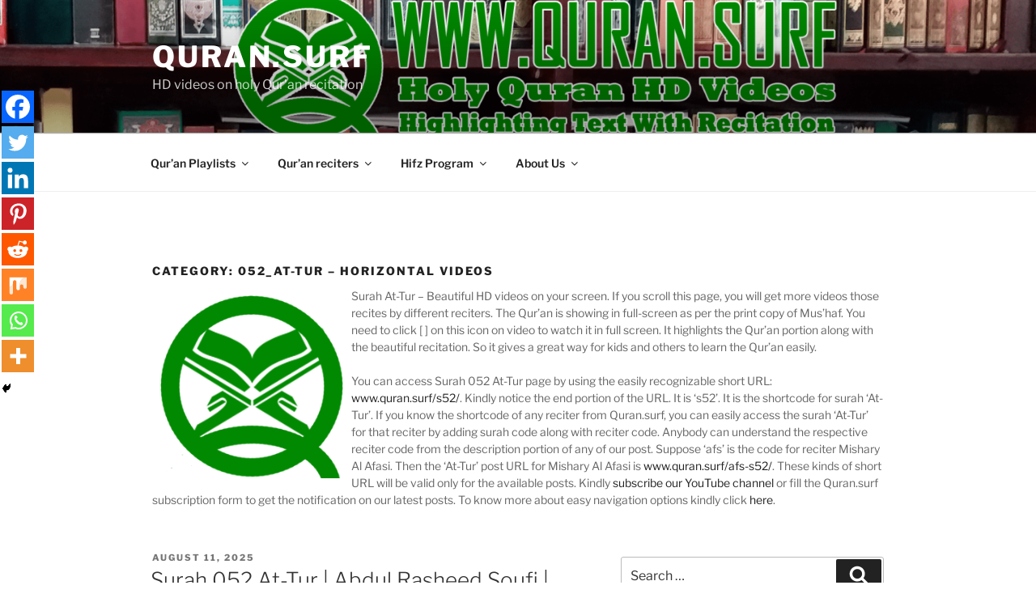

--- FILE ---
content_type: text/html; charset=UTF-8
request_url: https://www.quran.surf/category/surah-horizontal-videos/052_at-tur/
body_size: 51648
content:
<!DOCTYPE html>
<html lang="en-US" class="no-js no-svg">
<head>
<meta charset="UTF-8">
<meta name="viewport" content="width=device-width, initial-scale=1">
<link rel="profile" href="https://gmpg.org/xfn/11">

<script>(function(html){html.className = html.className.replace(/\bno-js\b/,'js')})(document.documentElement);</script>
	<script type="text/javascript">function theChampLoadEvent(e){var t=window.onload;if(typeof window.onload!="function"){window.onload=e}else{window.onload=function(){t();e()}}}</script>
		<script type="text/javascript">var theChampDefaultLang = 'en_US', theChampCloseIconPath = 'https://www.quran.surf/wp-content/plugins/super-socializer/images/close.png';</script>
		<script>var theChampSiteUrl = 'https://www.quran.surf', theChampVerified = 0, theChampEmailPopup = 0, heateorSsMoreSharePopupSearchText = 'Search';</script>
			<script> var theChampFBKey = '', theChampFBLang = 'en_US', theChampFbLikeMycred = 0, theChampSsga = 0, theChampCommentNotification = 0, theChampHeateorFcmRecentComments = 0, theChampFbIosLogin = 0; </script>
						<script type="text/javascript">var theChampFBCommentUrl = 'https://www.quran.surf/surah-052-at-tur-abdul-rasheed-soufi-horizontal-video-highlighting-the-quranic-text-with-recitation/'; var theChampFBCommentColor = 'light'; var theChampFBCommentNumPosts = ''; var theChampFBCommentWidth = '100%'; var theChampFBCommentOrderby = 'social'; var theChampCommentingTabs = "wordpress,facebook,disqus", theChampGpCommentsUrl = 'https://www.quran.surf/surah-052-at-tur-abdul-rasheed-soufi-horizontal-video-highlighting-the-quranic-text-with-recitation/', theChampDisqusShortname = '', theChampScEnabledTabs = 'wordpress', theChampScLabel = 'Leave a reply', theChampScTabLabels = {"wordpress":"Default Comments (0)","fb":"Facebook Comments","disqus":"Disqus Comments"}, theChampGpCommentsWidth = 0, theChampCommentingId = 'respond'</script>
						<script> var theChampSharingAjaxUrl = 'https://www.quran.surf/wp-admin/admin-ajax.php', heateorSsFbMessengerAPI = 'https://www.facebook.com/dialog/send?app_id=595489497242932&display=popup&link=%encoded_post_url%&redirect_uri=%encoded_post_url%',heateorSsWhatsappShareAPI = 'web', heateorSsUrlCountFetched = [], heateorSsSharesText = 'Shares', heateorSsShareText = 'Share', theChampPluginIconPath = 'https://www.quran.surf/wp-content/plugins/super-socializer/images/logo.png', theChampSaveSharesLocally = 0, theChampHorizontalSharingCountEnable = 0, theChampVerticalSharingCountEnable = 0, theChampSharingOffset = -10, theChampCounterOffset = -10, theChampMobileStickySharingEnabled = 1, heateorSsCopyLinkMessage = "Link copied.";
		var heateorSsHorSharingShortUrl = "https://www.quran.surf/surah-052-at-tur-abdul-rasheed-soufi-horizontal-video-highlighting-the-quranic-text-with-recitation/";var heateorSsVerticalSharingShortUrl = "https://www.quran.surf/surah-052-at-tur-abdul-rasheed-soufi-horizontal-video-highlighting-the-quranic-text-with-recitation/";		</script>
			<style type="text/css">
						.the_champ_button_instagram span.the_champ_svg,a.the_champ_instagram span.the_champ_svg{background:radial-gradient(circle at 30% 107%,#fdf497 0,#fdf497 5%,#fd5949 45%,#d6249f 60%,#285aeb 90%)}
					.the_champ_horizontal_sharing .the_champ_svg,.heateor_ss_standard_follow_icons_container .the_champ_svg{
					color: #fff;
				border-width: 0px;
		border-style: solid;
		border-color: transparent;
	}
		.the_champ_horizontal_sharing .theChampTCBackground{
		color:#666;
	}
		.the_champ_horizontal_sharing span.the_champ_svg:hover,.heateor_ss_standard_follow_icons_container span.the_champ_svg:hover{
				border-color: transparent;
	}
		.the_champ_vertical_sharing span.the_champ_svg,.heateor_ss_floating_follow_icons_container span.the_champ_svg{
					color: #fff;
				border-width: 0px;
		border-style: solid;
		border-color: transparent;
	}
		.the_champ_vertical_sharing .theChampTCBackground{
		color:#666;
	}
		.the_champ_vertical_sharing span.the_champ_svg:hover,.heateor_ss_floating_follow_icons_container span.the_champ_svg:hover{
						border-color: transparent;
		}
	@media screen and (max-width:783px){.the_champ_vertical_sharing{display:none!important}}div.heateor_ss_mobile_footer{display:none;}@media screen and (max-width:783px){div.the_champ_bottom_sharing div.the_champ_sharing_ul .theChampTCBackground{width:100%!important;background-color:white}div.the_champ_bottom_sharing{width:100%!important;left:0!important;}div.the_champ_bottom_sharing a{width:12.5% !important;margin:0!important;padding:0!important;}div.the_champ_bottom_sharing .the_champ_svg{width:100%!important;}div.the_champ_bottom_sharing div.theChampTotalShareCount{font-size:.7em!important;line-height:28px!important}div.the_champ_bottom_sharing div.theChampTotalShareText{font-size:.5em!important;line-height:0px!important}div.heateor_ss_mobile_footer{display:block;height:40px;}.the_champ_bottom_sharing{padding:0!important;display:block!important;width: auto!important;bottom:-2px!important;top: auto!important;}.the_champ_bottom_sharing .the_champ_square_count{line-height: inherit;}.the_champ_bottom_sharing .theChampSharingArrow{display:none;}.the_champ_bottom_sharing .theChampTCBackground{margin-right: 1.1em !important}}</style>
	<meta name='robots' content='noindex, follow' />

	<!-- This site is optimized with the Yoast SEO plugin v21.8.1 - https://yoast.com/wordpress/plugins/seo/ -->
	<title>Surah At-Tur HD videos by multiple reciters &#187; Quran.Surf</title>
	<meta name="description" content="Surah At-Tur - Beautiful HD videos on your screen. The Qur&#039;an is showing in full-screen as per the print copy of Mus&#039;haf. The video highlights the Qur&#039;an portion along with the beautiful recitation. So it gives a great way for kids and others to learn the Qur&#039;an easily." />
	<meta property="og:locale" content="en_US" />
	<meta property="og:type" content="article" />
	<meta property="og:title" content="Surah At-Tur HD videos by multiple reciters &#187; Quran.Surf" />
	<meta property="og:description" content="Surah At-Tur - Beautiful HD videos on your screen. The Qur&#039;an is showing in full-screen as per the print copy of Mus&#039;haf. The video highlights the Qur&#039;an portion along with the beautiful recitation. So it gives a great way for kids and others to learn the Qur&#039;an easily." />
	<meta property="og:url" content="https://www.quran.surf/category/surah-horizontal-videos/052_at-tur/" />
	<meta property="og:site_name" content="Quran.Surf" />
	<meta property="og:image" content="https://www.quran.surf/wp-content/post-4-fb/surah/s052.jpg" />
	<meta name="twitter:card" content="summary_large_image" />
	<meta name="twitter:title" content="Surah At-Tur HD videos by multiple reciters &#187; Quran.Surf" />
	<meta name="twitter:description" content="We give a great way for kids and others to learn the surah At-Tur easily. The video highlights the Qur&#039;an portion along with the beautiful recitation." />
	<meta name="twitter:image" content="https://www.quran.surf/wp-content/post-4-twitter/surah/s052.jpg" />
	<meta name="twitter:site" content="@Quran_surf" />
	<script type="application/ld+json" class="yoast-schema-graph">{"@context":"https://schema.org","@graph":[{"@type":"CollectionPage","@id":"https://www.quran.surf/category/surah-horizontal-videos/052_at-tur/","url":"https://www.quran.surf/category/surah-horizontal-videos/052_at-tur/","name":"Surah At-Tur HD videos by multiple reciters &#187; Quran.Surf","isPartOf":{"@id":"https://www.quran.surf/#website"},"description":"Surah At-Tur - Beautiful HD videos on your screen. The Qur'an is showing in full-screen as per the print copy of Mus'haf. The video highlights the Qur'an portion along with the beautiful recitation. So it gives a great way for kids and others to learn the Qur'an easily.","breadcrumb":{"@id":"https://www.quran.surf/category/surah-horizontal-videos/052_at-tur/#breadcrumb"},"inLanguage":"en-US"},{"@type":"BreadcrumbList","@id":"https://www.quran.surf/category/surah-horizontal-videos/052_at-tur/#breadcrumb","itemListElement":[{"@type":"ListItem","position":1,"name":"Home","item":"https://www.quran.surf/"},{"@type":"ListItem","position":2,"name":"Surah - Horizontal Videos","item":"https://www.quran.surf/category/surah-horizontal-videos/"},{"@type":"ListItem","position":3,"name":"052_At-Tur"}]},{"@type":"WebSite","@id":"https://www.quran.surf/#website","url":"https://www.quran.surf/","name":"Quran.Surf","description":"HD videos on holy Qur&#039;an recitation","publisher":{"@id":"https://www.quran.surf/#organization"},"potentialAction":[{"@type":"SearchAction","target":{"@type":"EntryPoint","urlTemplate":"https://www.quran.surf/?s={search_term_string}"},"query-input":"required name=search_term_string"}],"inLanguage":"en-US"},{"@type":"Organization","@id":"https://www.quran.surf/#organization","name":"Quran.surf","url":"https://www.quran.surf/","logo":{"@type":"ImageObject","inLanguage":"en-US","@id":"https://www.quran.surf/#/schema/logo/image/","url":"https://www.quran.surf/wp-content/uploads/2018/01/logo.png","contentUrl":"https://www.quran.surf/wp-content/uploads/2018/01/logo.png","width":512,"height":512,"caption":"Quran.surf"},"image":{"@id":"https://www.quran.surf/#/schema/logo/image/"},"sameAs":["https://www.facebook.com/QuranDotsurf","https://twitter.com/Quran_surf","https://www.instagram.com/quran.surf/","https://www.youtube.com/QuranSurf"]}]}</script>
	<!-- / Yoast SEO plugin. -->


<link rel="alternate" type="application/rss+xml" title="Quran.Surf &raquo; Feed" href="https://www.quran.surf/feed/" />
<link rel="alternate" type="application/rss+xml" title="Quran.Surf &raquo; Comments Feed" href="https://www.quran.surf/comments/feed/" />
<link rel="alternate" type="application/rss+xml" title="Quran.Surf &raquo; 052_At-Tur - Horizontal Videos Category Feed" href="https://www.quran.surf/category/surah-horizontal-videos/052_at-tur/feed/" />
<script>
window._wpemojiSettings = {"baseUrl":"https:\/\/s.w.org\/images\/core\/emoji\/14.0.0\/72x72\/","ext":".png","svgUrl":"https:\/\/s.w.org\/images\/core\/emoji\/14.0.0\/svg\/","svgExt":".svg","source":{"concatemoji":"https:\/\/www.quran.surf\/wp-includes\/js\/wp-emoji-release.min.js?ver=6.2.8"}};
/*! This file is auto-generated */
!function(e,a,t){var n,r,o,i=a.createElement("canvas"),p=i.getContext&&i.getContext("2d");function s(e,t){p.clearRect(0,0,i.width,i.height),p.fillText(e,0,0);e=i.toDataURL();return p.clearRect(0,0,i.width,i.height),p.fillText(t,0,0),e===i.toDataURL()}function c(e){var t=a.createElement("script");t.src=e,t.defer=t.type="text/javascript",a.getElementsByTagName("head")[0].appendChild(t)}for(o=Array("flag","emoji"),t.supports={everything:!0,everythingExceptFlag:!0},r=0;r<o.length;r++)t.supports[o[r]]=function(e){if(p&&p.fillText)switch(p.textBaseline="top",p.font="600 32px Arial",e){case"flag":return s("\ud83c\udff3\ufe0f\u200d\u26a7\ufe0f","\ud83c\udff3\ufe0f\u200b\u26a7\ufe0f")?!1:!s("\ud83c\uddfa\ud83c\uddf3","\ud83c\uddfa\u200b\ud83c\uddf3")&&!s("\ud83c\udff4\udb40\udc67\udb40\udc62\udb40\udc65\udb40\udc6e\udb40\udc67\udb40\udc7f","\ud83c\udff4\u200b\udb40\udc67\u200b\udb40\udc62\u200b\udb40\udc65\u200b\udb40\udc6e\u200b\udb40\udc67\u200b\udb40\udc7f");case"emoji":return!s("\ud83e\udef1\ud83c\udffb\u200d\ud83e\udef2\ud83c\udfff","\ud83e\udef1\ud83c\udffb\u200b\ud83e\udef2\ud83c\udfff")}return!1}(o[r]),t.supports.everything=t.supports.everything&&t.supports[o[r]],"flag"!==o[r]&&(t.supports.everythingExceptFlag=t.supports.everythingExceptFlag&&t.supports[o[r]]);t.supports.everythingExceptFlag=t.supports.everythingExceptFlag&&!t.supports.flag,t.DOMReady=!1,t.readyCallback=function(){t.DOMReady=!0},t.supports.everything||(n=function(){t.readyCallback()},a.addEventListener?(a.addEventListener("DOMContentLoaded",n,!1),e.addEventListener("load",n,!1)):(e.attachEvent("onload",n),a.attachEvent("onreadystatechange",function(){"complete"===a.readyState&&t.readyCallback()})),(e=t.source||{}).concatemoji?c(e.concatemoji):e.wpemoji&&e.twemoji&&(c(e.twemoji),c(e.wpemoji)))}(window,document,window._wpemojiSettings);
</script>
<style>
img.wp-smiley,
img.emoji {
	display: inline !important;
	border: none !important;
	box-shadow: none !important;
	height: 1em !important;
	width: 1em !important;
	margin: 0 0.07em !important;
	vertical-align: -0.1em !important;
	background: none !important;
	padding: 0 !important;
}
</style>
	<style type="text/css" media="all">
.wpautoterms-footer{background-color:#ffffff;text-align:center;}
.wpautoterms-footer a{color:#000000;font-family:Arial, sans-serif;font-size:14px;}
.wpautoterms-footer .separator{color:#cccccc;font-family:Arial, sans-serif;font-size:14px;}</style>
<link rel='stylesheet' id='wp-block-library-css' href='https://www.quran.surf/wp-includes/css/dist/block-library/style.min.css?ver=6.2.8' media='all' />
<style id='wp-block-library-theme-inline-css'>
.wp-block-audio figcaption{color:#555;font-size:13px;text-align:center}.is-dark-theme .wp-block-audio figcaption{color:hsla(0,0%,100%,.65)}.wp-block-audio{margin:0 0 1em}.wp-block-code{border:1px solid #ccc;border-radius:4px;font-family:Menlo,Consolas,monaco,monospace;padding:.8em 1em}.wp-block-embed figcaption{color:#555;font-size:13px;text-align:center}.is-dark-theme .wp-block-embed figcaption{color:hsla(0,0%,100%,.65)}.wp-block-embed{margin:0 0 1em}.blocks-gallery-caption{color:#555;font-size:13px;text-align:center}.is-dark-theme .blocks-gallery-caption{color:hsla(0,0%,100%,.65)}.wp-block-image figcaption{color:#555;font-size:13px;text-align:center}.is-dark-theme .wp-block-image figcaption{color:hsla(0,0%,100%,.65)}.wp-block-image{margin:0 0 1em}.wp-block-pullquote{border-bottom:4px solid;border-top:4px solid;color:currentColor;margin-bottom:1.75em}.wp-block-pullquote cite,.wp-block-pullquote footer,.wp-block-pullquote__citation{color:currentColor;font-size:.8125em;font-style:normal;text-transform:uppercase}.wp-block-quote{border-left:.25em solid;margin:0 0 1.75em;padding-left:1em}.wp-block-quote cite,.wp-block-quote footer{color:currentColor;font-size:.8125em;font-style:normal;position:relative}.wp-block-quote.has-text-align-right{border-left:none;border-right:.25em solid;padding-left:0;padding-right:1em}.wp-block-quote.has-text-align-center{border:none;padding-left:0}.wp-block-quote.is-large,.wp-block-quote.is-style-large,.wp-block-quote.is-style-plain{border:none}.wp-block-search .wp-block-search__label{font-weight:700}.wp-block-search__button{border:1px solid #ccc;padding:.375em .625em}:where(.wp-block-group.has-background){padding:1.25em 2.375em}.wp-block-separator.has-css-opacity{opacity:.4}.wp-block-separator{border:none;border-bottom:2px solid;margin-left:auto;margin-right:auto}.wp-block-separator.has-alpha-channel-opacity{opacity:1}.wp-block-separator:not(.is-style-wide):not(.is-style-dots){width:100px}.wp-block-separator.has-background:not(.is-style-dots){border-bottom:none;height:1px}.wp-block-separator.has-background:not(.is-style-wide):not(.is-style-dots){height:2px}.wp-block-table{margin:0 0 1em}.wp-block-table td,.wp-block-table th{word-break:normal}.wp-block-table figcaption{color:#555;font-size:13px;text-align:center}.is-dark-theme .wp-block-table figcaption{color:hsla(0,0%,100%,.65)}.wp-block-video figcaption{color:#555;font-size:13px;text-align:center}.is-dark-theme .wp-block-video figcaption{color:hsla(0,0%,100%,.65)}.wp-block-video{margin:0 0 1em}.wp-block-template-part.has-background{margin-bottom:0;margin-top:0;padding:1.25em 2.375em}
</style>
<link rel='stylesheet' id='classic-theme-styles-css' href='https://www.quran.surf/wp-includes/css/classic-themes.min.css?ver=6.2.8' media='all' />
<style id='global-styles-inline-css'>
body{--wp--preset--color--black: #000000;--wp--preset--color--cyan-bluish-gray: #abb8c3;--wp--preset--color--white: #ffffff;--wp--preset--color--pale-pink: #f78da7;--wp--preset--color--vivid-red: #cf2e2e;--wp--preset--color--luminous-vivid-orange: #ff6900;--wp--preset--color--luminous-vivid-amber: #fcb900;--wp--preset--color--light-green-cyan: #7bdcb5;--wp--preset--color--vivid-green-cyan: #00d084;--wp--preset--color--pale-cyan-blue: #8ed1fc;--wp--preset--color--vivid-cyan-blue: #0693e3;--wp--preset--color--vivid-purple: #9b51e0;--wp--preset--gradient--vivid-cyan-blue-to-vivid-purple: linear-gradient(135deg,rgba(6,147,227,1) 0%,rgb(155,81,224) 100%);--wp--preset--gradient--light-green-cyan-to-vivid-green-cyan: linear-gradient(135deg,rgb(122,220,180) 0%,rgb(0,208,130) 100%);--wp--preset--gradient--luminous-vivid-amber-to-luminous-vivid-orange: linear-gradient(135deg,rgba(252,185,0,1) 0%,rgba(255,105,0,1) 100%);--wp--preset--gradient--luminous-vivid-orange-to-vivid-red: linear-gradient(135deg,rgba(255,105,0,1) 0%,rgb(207,46,46) 100%);--wp--preset--gradient--very-light-gray-to-cyan-bluish-gray: linear-gradient(135deg,rgb(238,238,238) 0%,rgb(169,184,195) 100%);--wp--preset--gradient--cool-to-warm-spectrum: linear-gradient(135deg,rgb(74,234,220) 0%,rgb(151,120,209) 20%,rgb(207,42,186) 40%,rgb(238,44,130) 60%,rgb(251,105,98) 80%,rgb(254,248,76) 100%);--wp--preset--gradient--blush-light-purple: linear-gradient(135deg,rgb(255,206,236) 0%,rgb(152,150,240) 100%);--wp--preset--gradient--blush-bordeaux: linear-gradient(135deg,rgb(254,205,165) 0%,rgb(254,45,45) 50%,rgb(107,0,62) 100%);--wp--preset--gradient--luminous-dusk: linear-gradient(135deg,rgb(255,203,112) 0%,rgb(199,81,192) 50%,rgb(65,88,208) 100%);--wp--preset--gradient--pale-ocean: linear-gradient(135deg,rgb(255,245,203) 0%,rgb(182,227,212) 50%,rgb(51,167,181) 100%);--wp--preset--gradient--electric-grass: linear-gradient(135deg,rgb(202,248,128) 0%,rgb(113,206,126) 100%);--wp--preset--gradient--midnight: linear-gradient(135deg,rgb(2,3,129) 0%,rgb(40,116,252) 100%);--wp--preset--duotone--dark-grayscale: url('#wp-duotone-dark-grayscale');--wp--preset--duotone--grayscale: url('#wp-duotone-grayscale');--wp--preset--duotone--purple-yellow: url('#wp-duotone-purple-yellow');--wp--preset--duotone--blue-red: url('#wp-duotone-blue-red');--wp--preset--duotone--midnight: url('#wp-duotone-midnight');--wp--preset--duotone--magenta-yellow: url('#wp-duotone-magenta-yellow');--wp--preset--duotone--purple-green: url('#wp-duotone-purple-green');--wp--preset--duotone--blue-orange: url('#wp-duotone-blue-orange');--wp--preset--font-size--small: 13px;--wp--preset--font-size--medium: 20px;--wp--preset--font-size--large: 36px;--wp--preset--font-size--x-large: 42px;--wp--preset--spacing--20: 0.44rem;--wp--preset--spacing--30: 0.67rem;--wp--preset--spacing--40: 1rem;--wp--preset--spacing--50: 1.5rem;--wp--preset--spacing--60: 2.25rem;--wp--preset--spacing--70: 3.38rem;--wp--preset--spacing--80: 5.06rem;--wp--preset--shadow--natural: 6px 6px 9px rgba(0, 0, 0, 0.2);--wp--preset--shadow--deep: 12px 12px 50px rgba(0, 0, 0, 0.4);--wp--preset--shadow--sharp: 6px 6px 0px rgba(0, 0, 0, 0.2);--wp--preset--shadow--outlined: 6px 6px 0px -3px rgba(255, 255, 255, 1), 6px 6px rgba(0, 0, 0, 1);--wp--preset--shadow--crisp: 6px 6px 0px rgba(0, 0, 0, 1);}:where(.is-layout-flex){gap: 0.5em;}body .is-layout-flow > .alignleft{float: left;margin-inline-start: 0;margin-inline-end: 2em;}body .is-layout-flow > .alignright{float: right;margin-inline-start: 2em;margin-inline-end: 0;}body .is-layout-flow > .aligncenter{margin-left: auto !important;margin-right: auto !important;}body .is-layout-constrained > .alignleft{float: left;margin-inline-start: 0;margin-inline-end: 2em;}body .is-layout-constrained > .alignright{float: right;margin-inline-start: 2em;margin-inline-end: 0;}body .is-layout-constrained > .aligncenter{margin-left: auto !important;margin-right: auto !important;}body .is-layout-constrained > :where(:not(.alignleft):not(.alignright):not(.alignfull)){max-width: var(--wp--style--global--content-size);margin-left: auto !important;margin-right: auto !important;}body .is-layout-constrained > .alignwide{max-width: var(--wp--style--global--wide-size);}body .is-layout-flex{display: flex;}body .is-layout-flex{flex-wrap: wrap;align-items: center;}body .is-layout-flex > *{margin: 0;}:where(.wp-block-columns.is-layout-flex){gap: 2em;}.has-black-color{color: var(--wp--preset--color--black) !important;}.has-cyan-bluish-gray-color{color: var(--wp--preset--color--cyan-bluish-gray) !important;}.has-white-color{color: var(--wp--preset--color--white) !important;}.has-pale-pink-color{color: var(--wp--preset--color--pale-pink) !important;}.has-vivid-red-color{color: var(--wp--preset--color--vivid-red) !important;}.has-luminous-vivid-orange-color{color: var(--wp--preset--color--luminous-vivid-orange) !important;}.has-luminous-vivid-amber-color{color: var(--wp--preset--color--luminous-vivid-amber) !important;}.has-light-green-cyan-color{color: var(--wp--preset--color--light-green-cyan) !important;}.has-vivid-green-cyan-color{color: var(--wp--preset--color--vivid-green-cyan) !important;}.has-pale-cyan-blue-color{color: var(--wp--preset--color--pale-cyan-blue) !important;}.has-vivid-cyan-blue-color{color: var(--wp--preset--color--vivid-cyan-blue) !important;}.has-vivid-purple-color{color: var(--wp--preset--color--vivid-purple) !important;}.has-black-background-color{background-color: var(--wp--preset--color--black) !important;}.has-cyan-bluish-gray-background-color{background-color: var(--wp--preset--color--cyan-bluish-gray) !important;}.has-white-background-color{background-color: var(--wp--preset--color--white) !important;}.has-pale-pink-background-color{background-color: var(--wp--preset--color--pale-pink) !important;}.has-vivid-red-background-color{background-color: var(--wp--preset--color--vivid-red) !important;}.has-luminous-vivid-orange-background-color{background-color: var(--wp--preset--color--luminous-vivid-orange) !important;}.has-luminous-vivid-amber-background-color{background-color: var(--wp--preset--color--luminous-vivid-amber) !important;}.has-light-green-cyan-background-color{background-color: var(--wp--preset--color--light-green-cyan) !important;}.has-vivid-green-cyan-background-color{background-color: var(--wp--preset--color--vivid-green-cyan) !important;}.has-pale-cyan-blue-background-color{background-color: var(--wp--preset--color--pale-cyan-blue) !important;}.has-vivid-cyan-blue-background-color{background-color: var(--wp--preset--color--vivid-cyan-blue) !important;}.has-vivid-purple-background-color{background-color: var(--wp--preset--color--vivid-purple) !important;}.has-black-border-color{border-color: var(--wp--preset--color--black) !important;}.has-cyan-bluish-gray-border-color{border-color: var(--wp--preset--color--cyan-bluish-gray) !important;}.has-white-border-color{border-color: var(--wp--preset--color--white) !important;}.has-pale-pink-border-color{border-color: var(--wp--preset--color--pale-pink) !important;}.has-vivid-red-border-color{border-color: var(--wp--preset--color--vivid-red) !important;}.has-luminous-vivid-orange-border-color{border-color: var(--wp--preset--color--luminous-vivid-orange) !important;}.has-luminous-vivid-amber-border-color{border-color: var(--wp--preset--color--luminous-vivid-amber) !important;}.has-light-green-cyan-border-color{border-color: var(--wp--preset--color--light-green-cyan) !important;}.has-vivid-green-cyan-border-color{border-color: var(--wp--preset--color--vivid-green-cyan) !important;}.has-pale-cyan-blue-border-color{border-color: var(--wp--preset--color--pale-cyan-blue) !important;}.has-vivid-cyan-blue-border-color{border-color: var(--wp--preset--color--vivid-cyan-blue) !important;}.has-vivid-purple-border-color{border-color: var(--wp--preset--color--vivid-purple) !important;}.has-vivid-cyan-blue-to-vivid-purple-gradient-background{background: var(--wp--preset--gradient--vivid-cyan-blue-to-vivid-purple) !important;}.has-light-green-cyan-to-vivid-green-cyan-gradient-background{background: var(--wp--preset--gradient--light-green-cyan-to-vivid-green-cyan) !important;}.has-luminous-vivid-amber-to-luminous-vivid-orange-gradient-background{background: var(--wp--preset--gradient--luminous-vivid-amber-to-luminous-vivid-orange) !important;}.has-luminous-vivid-orange-to-vivid-red-gradient-background{background: var(--wp--preset--gradient--luminous-vivid-orange-to-vivid-red) !important;}.has-very-light-gray-to-cyan-bluish-gray-gradient-background{background: var(--wp--preset--gradient--very-light-gray-to-cyan-bluish-gray) !important;}.has-cool-to-warm-spectrum-gradient-background{background: var(--wp--preset--gradient--cool-to-warm-spectrum) !important;}.has-blush-light-purple-gradient-background{background: var(--wp--preset--gradient--blush-light-purple) !important;}.has-blush-bordeaux-gradient-background{background: var(--wp--preset--gradient--blush-bordeaux) !important;}.has-luminous-dusk-gradient-background{background: var(--wp--preset--gradient--luminous-dusk) !important;}.has-pale-ocean-gradient-background{background: var(--wp--preset--gradient--pale-ocean) !important;}.has-electric-grass-gradient-background{background: var(--wp--preset--gradient--electric-grass) !important;}.has-midnight-gradient-background{background: var(--wp--preset--gradient--midnight) !important;}.has-small-font-size{font-size: var(--wp--preset--font-size--small) !important;}.has-medium-font-size{font-size: var(--wp--preset--font-size--medium) !important;}.has-large-font-size{font-size: var(--wp--preset--font-size--large) !important;}.has-x-large-font-size{font-size: var(--wp--preset--font-size--x-large) !important;}
.wp-block-navigation a:where(:not(.wp-element-button)){color: inherit;}
:where(.wp-block-columns.is-layout-flex){gap: 2em;}
.wp-block-pullquote{font-size: 1.5em;line-height: 1.6;}
</style>
<link rel='stylesheet' id='contact-form-7-css' href='https://www.quran.surf/wp-content/plugins/contact-form-7/includes/css/styles.css?ver=5.8.7' media='all' />
<link rel='stylesheet' id='wpcf7-redirect-script-frontend-css' href='https://www.quran.surf/wp-content/plugins/wpcf7-redirect/build/assets/frontend-script.css?ver=2c532d7e2be36f6af233' media='all' />
<link rel='stylesheet' id='wpautoterms_css-css' href='https://www.quran.surf/wp-content/plugins/auto-terms-of-service-and-privacy-policy/css/wpautoterms.css?ver=6.2.8' media='all' />
<link rel='stylesheet' id='wpdm-fonticon-css' href='https://www.quran.surf/wp-content/plugins/download-manager/assets/wpdm-iconfont/css/wpdm-icons.css?ver=6.2.8' media='all' />
<link rel='stylesheet' id='wpdm-front-css' href='https://www.quran.surf/wp-content/plugins/download-manager/assets/css/front.min.css?ver=3.3.46' media='all' />
<link rel='stylesheet' id='wpdm-front-dark-css' href='https://www.quran.surf/wp-content/plugins/download-manager/assets/css/front-dark.min.css?ver=3.3.46' media='all' />
<link rel='stylesheet' id='gdc-css' href='https://www.quran.surf/wp-content/plugins/grid-shortcodes/css/gdc_custom_style.css?ver=6.2.8' media='all' />
<link rel='stylesheet' id='frontend.css-css' href='https://www.quran.surf/wp-content/plugins/wp-posts-master/assets/css/frontend.css?ver=6.2.8' media='all' />
<link rel='stylesheet' id='twentyseventeen-fonts-css' href='https://www.quran.surf/wp-content/themes/twentyseventeen/assets/fonts/font-libre-franklin.css?ver=20230328' media='all' />
<link rel='stylesheet' id='twentyseventeen-style-css' href='https://www.quran.surf/wp-content/themes/2017-child/style.css?ver=20230328' media='all' />
<link rel='stylesheet' id='twentyseventeen-block-style-css' href='https://www.quran.surf/wp-content/themes/twentyseventeen/assets/css/blocks.css?ver=20220912' media='all' />
<!--[if lt IE 9]>
<link rel='stylesheet' id='twentyseventeen-ie8-css' href='https://www.quran.surf/wp-content/themes/twentyseventeen/assets/css/ie8.css?ver=20161202' media='all' />
<![endif]-->
<link rel='stylesheet' id='the_champ_frontend_css-css' href='https://www.quran.surf/wp-content/plugins/super-socializer/css/front.css?ver=7.14.5' media='all' />
<script src='https://www.quran.surf/wp-includes/js/jquery/jquery.min.js?ver=3.6.4' id='jquery-core-js'></script>
<script src='https://www.quran.surf/wp-includes/js/jquery/jquery-migrate.min.js?ver=3.4.0' id='jquery-migrate-js'></script>
<script src='https://www.quran.surf/wp-includes/js/dist/vendor/wp-polyfill-inert.min.js?ver=3.1.2' id='wp-polyfill-inert-js'></script>
<script src='https://www.quran.surf/wp-includes/js/dist/vendor/regenerator-runtime.min.js?ver=0.13.11' id='regenerator-runtime-js'></script>
<script src='https://www.quran.surf/wp-includes/js/dist/vendor/wp-polyfill.min.js?ver=3.15.0' id='wp-polyfill-js'></script>
<script src='https://www.quran.surf/wp-includes/js/dist/dom-ready.min.js?ver=392bdd43726760d1f3ca' id='wp-dom-ready-js'></script>
<script src='https://www.quran.surf/wp-content/plugins/auto-terms-of-service-and-privacy-policy/js/base.js?ver=3.0.4' id='wpautoterms_base-js'></script>
<script src='https://www.quran.surf/wp-content/plugins/download-manager/assets/js/wpdm.min.js?ver=6.2.8' id='wpdm-frontend-js-js'></script>
<script id='wpdm-frontjs-js-extra'>
var wpdm_url = {"home":"https:\/\/www.quran.surf\/","site":"https:\/\/www.quran.surf\/","ajax":"https:\/\/www.quran.surf\/wp-admin\/admin-ajax.php"};
var wpdm_js = {"spinner":"<i class=\"wpdm-icon wpdm-sun wpdm-spin\"><\/i>","client_id":"a8324c32dcf898ea3a3924cb5645c3c6"};
var wpdm_strings = {"pass_var":"Password Verified!","pass_var_q":"Please click following button to start download.","start_dl":"Start Download"};
</script>
<script src='https://www.quran.surf/wp-content/plugins/download-manager/assets/js/front.min.js?ver=3.3.46' id='wpdm-frontjs-js'></script>
<!--[if lt IE 9]>
<script src='https://www.quran.surf/wp-content/themes/twentyseventeen/assets/js/html5.js?ver=20161020' id='html5-js'></script>
<![endif]-->
<link rel="https://api.w.org/" href="https://www.quran.surf/wp-json/" /><link rel="alternate" type="application/json" href="https://www.quran.surf/wp-json/wp/v2/categories/1011" /><link rel="EditURI" type="application/rsd+xml" title="RSD" href="https://www.quran.surf/xmlrpc.php?rsd" />
<link rel="wlwmanifest" type="application/wlwmanifest+xml" href="https://www.quran.surf/wp-includes/wlwmanifest.xml" />
<meta name="generator" content="WordPress 6.2.8" />
      <meta name="onesignal" content="wordpress-plugin"/>
            <script>

      window.OneSignalDeferred = window.OneSignalDeferred || [];

      OneSignalDeferred.push(function(OneSignal) {
        var oneSignal_options = {};
        window._oneSignalInitOptions = oneSignal_options;

        oneSignal_options['serviceWorkerParam'] = { scope: '/' };
oneSignal_options['serviceWorkerPath'] = 'OneSignalSDKWorker.js.php';

        OneSignal.Notifications.setDefaultUrl("https://www.quran.surf");

        oneSignal_options['wordpress'] = true;
oneSignal_options['appId'] = '6a0e9396-5fe9-4541-bc1a-5db68896523a';
oneSignal_options['allowLocalhostAsSecureOrigin'] = true;
oneSignal_options['welcomeNotification'] = { };
oneSignal_options['welcomeNotification']['disable'] = true;
oneSignal_options['path'] = "https://www.quran.surf/wp-content/plugins/onesignal-free-web-push-notifications/sdk_files/";
oneSignal_options['safari_web_id'] = "web.onesignal.auto.194684e9-1eab-45d0-91dc-36dcc25bd22e";
oneSignal_options['promptOptions'] = { };
oneSignal_options['notifyButton'] = { };
oneSignal_options['notifyButton']['enable'] = true;
oneSignal_options['notifyButton']['position'] = 'bottom-right';
oneSignal_options['notifyButton']['theme'] = 'default';
oneSignal_options['notifyButton']['size'] = 'medium';
oneSignal_options['notifyButton']['showCredit'] = true;
oneSignal_options['notifyButton']['text'] = {};
              OneSignal.init(window._oneSignalInitOptions);
              OneSignal.Slidedown.promptPush()      });

      function documentInitOneSignal() {
        var oneSignal_elements = document.getElementsByClassName("OneSignal-prompt");

        var oneSignalLinkClickHandler = function(event) { OneSignal.Notifications.requestPermission(); event.preventDefault(); };        for(var i = 0; i < oneSignal_elements.length; i++)
          oneSignal_elements[i].addEventListener('click', oneSignalLinkClickHandler, false);
      }

      if (document.readyState === 'complete') {
           documentInitOneSignal();
      }
      else {
           window.addEventListener("load", function(event){
               documentInitOneSignal();
          });
      }
    </script>
<!-- There is no amphtml version available for this URL. --><link rel="icon" href="https://www.quran.surf/wp-content/uploads/2018/01/cropped-logo-32x32.png" sizes="32x32" />
<link rel="icon" href="https://www.quran.surf/wp-content/uploads/2018/01/cropped-logo-192x192.png" sizes="192x192" />
<link rel="apple-touch-icon" href="https://www.quran.surf/wp-content/uploads/2018/01/cropped-logo-180x180.png" />
<meta name="msapplication-TileImage" content="https://www.quran.surf/wp-content/uploads/2018/01/cropped-logo-270x270.png" />
		<style id="wp-custom-css">
			.video-container {
	position: relative;
	padding-bottom: 56.25%;
	padding-top: 0px;
	height: 0;
	overflow: hidden;
}

.video-container iframe,  
.video-container object,  
.video-container embed {
	position: absolute;
	top: 0;
	left: 0;
	width: 100%;
	height: 100%;
}

.entry-content img, 
.entry-content iframe, 
.entry-content object, 
.entry-content embed {
        max-width: 100%;
}

.table01 {
width:100%; border:none;
}
.table01 a {
  text-decoration: none !important;
  box-shadow: none !important;
}

.td00 {width: 20%; text-align: center;}

.td01 {width: 33%; text-align: center;}

.td02 {width: 34%; text-align: center;}

.left01 {
  background-image: url('/wp-content/images/q_surf/left.gif');
  background-repeat: no-repeat;
  display: block;
  margin: 0 auto;
  width: 36px;
  height: 24px;
}

.left02 {
  background-image: url('/wp-content/images/q_surf/l_rotate.gif');
  background-repeat: no-repeat;
  display: block;
  margin: 0 auto;
  width: 36px;
  height: 12px;
}

.right01 {
  background-image: url('/wp-content/images/q_surf/right.gif');
  background-repeat: no-repeat;
  display: block;
  margin: 0 auto;
  width: 36px;
  height: 24px;
}

.right02 {
  background-image: url('/wp-content/images/q_surf/r_rotate.gif');
  background-repeat: no-repeat;
  display: block;
  margin: 0 auto;
  width: 36px;
  height: 12px;
}

.middle01 {
  background-image: url('/wp-content/images/q_surf/q_q.gif');
  background-repeat: no-repeat;
  display: block;
  margin: 0 auto;
  width: 24px;
  height: 24px;
}
.di1v {border-radius: 25px; border: 2px solid #73AD21; padding: 4px; margin: 10px;}
.di1v h2 {font-size:200%; text-shadow: 2px 1px 0px #fff, 4px 3px 0px rgba(0,0,0,0.15); margin-left: 14px;}
.di1v p {line-height: 2.1; font-size:120%; text-align:center;}
.di1v a:not(.nam1e) {    display:inline-block; color:#FFFFFF; border-radius: 10px;     background: #3333CC;     padding: 6px; text-decoration: none; margin:2px;}
.di1v span {   color:#FFFFFF; border-radius: 10px;     background: #3366FF;     padding: 6px; margin:2px;}

.grecaptcha-badge { visibility: hidden; }

.site-info{display: none;}

.tv1 {
margin: auto;
  border-radius: 25px;
  background: #73AD21;
      padding: 10px 15px 10px 15px;
  width: 94%;
font-size: 120%;
      text-align: center;
      color: white;
text-shadow: 2px 2px #ff0000;
}
.tv1 a {
      color: #F9F598;
text-shadow: 2px 2px #F817BB;
}

.yt1
{
background-image: url('/wp-content/images/yt_logo/yt-01.gif');
background-repeat: no-repeat;
padding-left: 30px;
display: block;
}


.yt2
{
background-image: url('/wp-content/images/yt_logo/yt-02.gif');
background-repeat: no-repeat;
padding-left: 30px;
display: block;
}

		</style>
		<meta name="generator" content="WordPress Download Manager 3.3.46" />
                <style>
        /* WPDM Link Template Styles */        </style>
                <style>

            :root {
                --color-primary: #4a8eff;
                --color-primary-rgb: 74, 142, 255;
                --color-primary-hover: #5998ff;
                --color-primary-active: #3281ff;
                --clr-sec: #6c757d;
                --clr-sec-rgb: 108, 117, 125;
                --clr-sec-hover: #6c757d;
                --clr-sec-active: #6c757d;
                --color-secondary: #6c757d;
                --color-secondary-rgb: 108, 117, 125;
                --color-secondary-hover: #6c757d;
                --color-secondary-active: #6c757d;
                --color-success: #018e11;
                --color-success-rgb: 1, 142, 17;
                --color-success-hover: #0aad01;
                --color-success-active: #0c8c01;
                --color-info: #2CA8FF;
                --color-info-rgb: 44, 168, 255;
                --color-info-hover: #2CA8FF;
                --color-info-active: #2CA8FF;
                --color-warning: #FFB236;
                --color-warning-rgb: 255, 178, 54;
                --color-warning-hover: #FFB236;
                --color-warning-active: #FFB236;
                --color-danger: #ff5062;
                --color-danger-rgb: 255, 80, 98;
                --color-danger-hover: #ff5062;
                --color-danger-active: #ff5062;
                --color-green: #30b570;
                --color-blue: #0073ff;
                --color-purple: #8557D3;
                --color-red: #ff5062;
                --color-muted: rgba(69, 89, 122, 0.6);
                --wpdm-font: "Sen", -apple-system, BlinkMacSystemFont, "Segoe UI", Roboto, Helvetica, Arial, sans-serif, "Apple Color Emoji", "Segoe UI Emoji", "Segoe UI Symbol";
            }

            .wpdm-download-link.btn.btn-primary {
                border-radius: 4px;
            }


        </style>
        </head>

<body class="archive category category-052_at-tur category-1011 wp-embed-responsive user-registration-page ur-settings-sidebar-show hfeed has-header-image has-sidebar page-two-column colors-light fpt-template-twentyseventeen">
<svg xmlns="http://www.w3.org/2000/svg" viewBox="0 0 0 0" width="0" height="0" focusable="false" role="none" style="visibility: hidden; position: absolute; left: -9999px; overflow: hidden;" ><defs><filter id="wp-duotone-dark-grayscale"><feColorMatrix color-interpolation-filters="sRGB" type="matrix" values=" .299 .587 .114 0 0 .299 .587 .114 0 0 .299 .587 .114 0 0 .299 .587 .114 0 0 " /><feComponentTransfer color-interpolation-filters="sRGB" ><feFuncR type="table" tableValues="0 0.49803921568627" /><feFuncG type="table" tableValues="0 0.49803921568627" /><feFuncB type="table" tableValues="0 0.49803921568627" /><feFuncA type="table" tableValues="1 1" /></feComponentTransfer><feComposite in2="SourceGraphic" operator="in" /></filter></defs></svg><svg xmlns="http://www.w3.org/2000/svg" viewBox="0 0 0 0" width="0" height="0" focusable="false" role="none" style="visibility: hidden; position: absolute; left: -9999px; overflow: hidden;" ><defs><filter id="wp-duotone-grayscale"><feColorMatrix color-interpolation-filters="sRGB" type="matrix" values=" .299 .587 .114 0 0 .299 .587 .114 0 0 .299 .587 .114 0 0 .299 .587 .114 0 0 " /><feComponentTransfer color-interpolation-filters="sRGB" ><feFuncR type="table" tableValues="0 1" /><feFuncG type="table" tableValues="0 1" /><feFuncB type="table" tableValues="0 1" /><feFuncA type="table" tableValues="1 1" /></feComponentTransfer><feComposite in2="SourceGraphic" operator="in" /></filter></defs></svg><svg xmlns="http://www.w3.org/2000/svg" viewBox="0 0 0 0" width="0" height="0" focusable="false" role="none" style="visibility: hidden; position: absolute; left: -9999px; overflow: hidden;" ><defs><filter id="wp-duotone-purple-yellow"><feColorMatrix color-interpolation-filters="sRGB" type="matrix" values=" .299 .587 .114 0 0 .299 .587 .114 0 0 .299 .587 .114 0 0 .299 .587 .114 0 0 " /><feComponentTransfer color-interpolation-filters="sRGB" ><feFuncR type="table" tableValues="0.54901960784314 0.98823529411765" /><feFuncG type="table" tableValues="0 1" /><feFuncB type="table" tableValues="0.71764705882353 0.25490196078431" /><feFuncA type="table" tableValues="1 1" /></feComponentTransfer><feComposite in2="SourceGraphic" operator="in" /></filter></defs></svg><svg xmlns="http://www.w3.org/2000/svg" viewBox="0 0 0 0" width="0" height="0" focusable="false" role="none" style="visibility: hidden; position: absolute; left: -9999px; overflow: hidden;" ><defs><filter id="wp-duotone-blue-red"><feColorMatrix color-interpolation-filters="sRGB" type="matrix" values=" .299 .587 .114 0 0 .299 .587 .114 0 0 .299 .587 .114 0 0 .299 .587 .114 0 0 " /><feComponentTransfer color-interpolation-filters="sRGB" ><feFuncR type="table" tableValues="0 1" /><feFuncG type="table" tableValues="0 0.27843137254902" /><feFuncB type="table" tableValues="0.5921568627451 0.27843137254902" /><feFuncA type="table" tableValues="1 1" /></feComponentTransfer><feComposite in2="SourceGraphic" operator="in" /></filter></defs></svg><svg xmlns="http://www.w3.org/2000/svg" viewBox="0 0 0 0" width="0" height="0" focusable="false" role="none" style="visibility: hidden; position: absolute; left: -9999px; overflow: hidden;" ><defs><filter id="wp-duotone-midnight"><feColorMatrix color-interpolation-filters="sRGB" type="matrix" values=" .299 .587 .114 0 0 .299 .587 .114 0 0 .299 .587 .114 0 0 .299 .587 .114 0 0 " /><feComponentTransfer color-interpolation-filters="sRGB" ><feFuncR type="table" tableValues="0 0" /><feFuncG type="table" tableValues="0 0.64705882352941" /><feFuncB type="table" tableValues="0 1" /><feFuncA type="table" tableValues="1 1" /></feComponentTransfer><feComposite in2="SourceGraphic" operator="in" /></filter></defs></svg><svg xmlns="http://www.w3.org/2000/svg" viewBox="0 0 0 0" width="0" height="0" focusable="false" role="none" style="visibility: hidden; position: absolute; left: -9999px; overflow: hidden;" ><defs><filter id="wp-duotone-magenta-yellow"><feColorMatrix color-interpolation-filters="sRGB" type="matrix" values=" .299 .587 .114 0 0 .299 .587 .114 0 0 .299 .587 .114 0 0 .299 .587 .114 0 0 " /><feComponentTransfer color-interpolation-filters="sRGB" ><feFuncR type="table" tableValues="0.78039215686275 1" /><feFuncG type="table" tableValues="0 0.94901960784314" /><feFuncB type="table" tableValues="0.35294117647059 0.47058823529412" /><feFuncA type="table" tableValues="1 1" /></feComponentTransfer><feComposite in2="SourceGraphic" operator="in" /></filter></defs></svg><svg xmlns="http://www.w3.org/2000/svg" viewBox="0 0 0 0" width="0" height="0" focusable="false" role="none" style="visibility: hidden; position: absolute; left: -9999px; overflow: hidden;" ><defs><filter id="wp-duotone-purple-green"><feColorMatrix color-interpolation-filters="sRGB" type="matrix" values=" .299 .587 .114 0 0 .299 .587 .114 0 0 .299 .587 .114 0 0 .299 .587 .114 0 0 " /><feComponentTransfer color-interpolation-filters="sRGB" ><feFuncR type="table" tableValues="0.65098039215686 0.40392156862745" /><feFuncG type="table" tableValues="0 1" /><feFuncB type="table" tableValues="0.44705882352941 0.4" /><feFuncA type="table" tableValues="1 1" /></feComponentTransfer><feComposite in2="SourceGraphic" operator="in" /></filter></defs></svg><svg xmlns="http://www.w3.org/2000/svg" viewBox="0 0 0 0" width="0" height="0" focusable="false" role="none" style="visibility: hidden; position: absolute; left: -9999px; overflow: hidden;" ><defs><filter id="wp-duotone-blue-orange"><feColorMatrix color-interpolation-filters="sRGB" type="matrix" values=" .299 .587 .114 0 0 .299 .587 .114 0 0 .299 .587 .114 0 0 .299 .587 .114 0 0 " /><feComponentTransfer color-interpolation-filters="sRGB" ><feFuncR type="table" tableValues="0.098039215686275 1" /><feFuncG type="table" tableValues="0 0.66274509803922" /><feFuncB type="table" tableValues="0.84705882352941 0.41960784313725" /><feFuncA type="table" tableValues="1 1" /></feComponentTransfer><feComposite in2="SourceGraphic" operator="in" /></filter></defs></svg><div id="page" class="site">
	<a class="skip-link screen-reader-text" href="#content">
		Skip to content	</a>

	<header id="masthead" class="site-header">

		<div class="custom-header">

		<div class="custom-header-media">
			<div id="wp-custom-header" class="wp-custom-header"><img src="https://www.quran.surf/wp-content/uploads/2021/12/header-image2.png" width="2000" height="1200" alt="" srcset="https://www.quran.surf/wp-content/uploads/2021/12/header-image2.png 2000w, https://www.quran.surf/wp-content/uploads/2021/12/header-image2-300x180.png 300w, https://www.quran.surf/wp-content/uploads/2021/12/header-image2-1024x614.png 1024w, https://www.quran.surf/wp-content/uploads/2021/12/header-image2-768x461.png 768w, https://www.quran.surf/wp-content/uploads/2021/12/header-image2-1536x922.png 1536w" sizes="100vw" /></div>		</div>

	<div class="site-branding">
	<div class="wrap">

		
		<div class="site-branding-text">
							<p class="site-title"><a href="https://www.quran.surf/" rel="home">Quran.Surf</a></p>
			
							<p class="site-description">HD videos on holy Qur&#039;an recitation</p>
					</div><!-- .site-branding-text -->

		
	</div><!-- .wrap -->
</div><!-- .site-branding -->

</div><!-- .custom-header -->

					<div class="navigation-top">
				<div class="wrap">
					<nav id="site-navigation" class="main-navigation" aria-label="Top Menu">
	<button class="menu-toggle" aria-controls="top-menu" aria-expanded="false">
		<svg class="icon icon-bars" aria-hidden="true" role="img"> <use href="#icon-bars" xlink:href="#icon-bars"></use> </svg><svg class="icon icon-close" aria-hidden="true" role="img"> <use href="#icon-close" xlink:href="#icon-close"></use> </svg>Menu	</button>

	<div class="menu-top_part_menu-container"><ul id="top-menu" class="menu"><li id="menu-item-174" class="menu-item menu-item-type-custom menu-item-object-custom menu-item-has-children menu-item-174"><a href="/holy-quran-playlists/">Qur&#8217;an Playlists<svg class="icon icon-angle-down" aria-hidden="true" role="img"> <use href="#icon-angle-down" xlink:href="#icon-angle-down"></use> </svg></a>
<ul class="sub-menu">
	<li id="menu-item-29817" class="menu-item menu-item-type-custom menu-item-object-custom menu-item-29817"><a href="/holy-quran-vertical-videos/">Vertical Playlists</a></li>
	<li id="menu-item-20527" class="menu-item menu-item-type-custom menu-item-object-custom menu-item-20527"><a href="/pdf-download-page-for-holy-quran-playlists-list/">Playlists PDF</a></li>
	<li id="menu-item-176" class="menu-item menu-item-type-custom menu-item-object-custom menu-item-176"><a href="/holy-quran-surahs-all-in-one-playlists/">Surahs All in One</a></li>
	<li id="menu-item-175" class="menu-item menu-item-type-custom menu-item-object-custom menu-item-175"><a href="/holy-quran-pages-all-in-one-playlists/">Pages All in One</a></li>
	<li id="menu-item-177" class="menu-item menu-item-type-custom menu-item-object-custom menu-item-177"><a href="/holy-quran-juzh-playlists/">Juzh</a></li>
	<li id="menu-item-2018" class="menu-item menu-item-type-custom menu-item-object-custom menu-item-2018"><a href="/holy-quran-surah-playlists/">Each Surah</a></li>
	<li id="menu-item-20525" class="menu-item menu-item-type-custom menu-item-object-custom menu-item-20525"><a href="/holy-quran-pages-playlists/">Each Page</a></li>
	<li id="menu-item-20526" class="menu-item menu-item-type-custom menu-item-object-custom menu-item-20526"><a href="/holy-quran-aya-playlists/">Special Aya</a></li>
	<li id="menu-item-11598" class="menu-item menu-item-type-custom menu-item-object-custom menu-item-11598"><a href="/y/">Short URLs</a></li>
	<li id="menu-item-9754" class="menu-item menu-item-type-custom menu-item-object-custom menu-item-9754"><a href="/resources-for-wwoqhp/">Download Videos</a></li>
</ul>
</li>
<li id="menu-item-193" class="menu-item menu-item-type-custom menu-item-object-custom menu-item-has-children menu-item-193"><a href="/category/quran-reciter/">Qur’an reciters<svg class="icon icon-angle-down" aria-hidden="true" role="img"> <use href="#icon-angle-down" xlink:href="#icon-angle-down"></use> </svg></a>
<ul class="sub-menu">
	<li id="menu-item-10335" class="menu-item menu-item-type-custom menu-item-object-custom menu-item-has-children menu-item-10335"><a href="/high-definition-videos-on-holy-quran-recitation/#single-surah">Surah Videos Completed<svg class="icon icon-angle-down" aria-hidden="true" role="img"> <use href="#icon-angle-down" xlink:href="#icon-angle-down"></use> </svg></a>
	<ul class="sub-menu">
		<li id="menu-item-26109" class="menu-item menu-item-type-custom menu-item-object-custom menu-item-has-children menu-item-26109"><a href="#">A &#8211; M<svg class="icon icon-angle-down" aria-hidden="true" role="img"> <use href="#icon-angle-down" xlink:href="#icon-angle-down"></use> </svg></a>
		<ul class="sub-menu">
			<li id="menu-item-194" class="menu-item menu-item-type-custom menu-item-object-custom menu-item-194"><a href="/abdulbasit-abdulsamad-playlist-for-all-surahs-hd-videos/#bsit-s">Abdulbasit Abdulsamad</a></li>
			<li id="menu-item-10649" class="menu-item menu-item-type-custom menu-item-object-custom menu-item-10649"><a href="/holy-quran-surah-by-surah-hd-videos-playlist-recited-by-abdulrahman-alsudaes/#sds-s">Abdulrahman Alsudaes</a></li>
			<li id="menu-item-10339" class="menu-item menu-item-type-custom menu-item-object-custom menu-item-10339"><a href="/holy-quran-surah-by-surah-hd-videos-playlist-recited-by-ahmad-al-ajmi/#ajm-s">Ahmad Al-Ajmi</a></li>
			<li id="menu-item-195" class="menu-item menu-item-type-custom menu-item-object-custom menu-item-195"><a href="/ali-alhuthaifi-playlist-for-all-surahs-hd-videos/#htfi-s">Ali Alhuthaifi</a></li>
			<li id="menu-item-11599" class="menu-item menu-item-type-custom menu-item-object-custom menu-item-11599"><a href="/holy-quran-surah-by-surah-hd-videos-playlist-recited-by-maher-al-meaqli/#mam-s">Maher Al Meaqli</a></li>
			<li id="menu-item-25986" class="menu-item menu-item-type-custom menu-item-object-custom menu-item-25986"><a href="/mahmoud-ali-al-banna-playlist-for-all-surahs-hd-videos/#bna-s">Mahmoud Ali Al-Banna</a></li>
			<li id="menu-item-25987" class="menu-item menu-item-type-custom menu-item-object-custom menu-item-25987"><a href="/mahmoud-khalil-al-hussary-playlist-for-all-surahs-hd-videos/#hsr-s">Mahmoud Khalil Al-Hussary</a></li>
			<li id="menu-item-196" class="menu-item menu-item-type-custom menu-item-object-custom menu-item-196"><a href="/holy-quran-surah-by-surah-hd-videos-playlist-recited-by-mishary-al-afasi/#afs-s">Mishary Al Afasi</a></li>
			<li id="menu-item-25985" class="menu-item menu-item-type-custom menu-item-object-custom menu-item-25985"><a href="/muhammad-siddiq-al-minshawi-playlist-for-all-surahs-hd-videos/#mns-s">Muhammad Siddiq Al-Minshawi</a></li>
		</ul>
</li>
		<li id="menu-item-26108" class="menu-item menu-item-type-custom menu-item-object-custom menu-item-has-children menu-item-26108"><a href="#">N &#8211; Z<svg class="icon icon-angle-down" aria-hidden="true" role="img"> <use href="#icon-angle-down" xlink:href="#icon-angle-down"></use> </svg></a>
		<ul class="sub-menu">
			<li id="menu-item-25988" class="menu-item menu-item-type-custom menu-item-object-custom menu-item-25988"><a href="/nabil-al-rifay-playlist-for-all-surahs-hd-videos/#nbl-s">Nabil Al Rifay</a></li>
			<li id="menu-item-197" class="menu-item menu-item-type-custom menu-item-object-custom menu-item-197"><a href="/holy-quran-surah-by-surah-hd-videos-playlist-recited-by-saad-al-ghamdi/#sgmd-s">Saad Al-Ghamdi</a></li>
			<li id="menu-item-198" class="menu-item menu-item-type-custom menu-item-object-custom menu-item-198"><a href="/holy-quran-surah-by-surah-hd-videos-playlist-recited-by-salah-bukhatir/#bktr-s">Salah Bukhatir</a></li>
			<li id="menu-item-11600" class="menu-item menu-item-type-custom menu-item-object-custom menu-item-11600"><a href="/saud-al-shuraim-playlist-for-all-surahs-hd-videos/#shur-s">Saud Al-Shuraim</a></li>
			<li id="menu-item-11601" class="menu-item menu-item-type-custom menu-item-object-custom menu-item-11601"><a href="/shaik-abu-bakr-al-shatri-playlist-for-all-surahs-hd-videos/#shtr-s">Shaik Abu Bakr Al Shatri</a></li>
			<li id="menu-item-11602" class="menu-item menu-item-type-custom menu-item-object-custom menu-item-11602"><a href="/yasser-al-dosari-playlist-for-all-surahs-hd-videos/#yser-s">Yasser Al-Dosari</a></li>
			<li id="menu-item-199" class="menu-item menu-item-type-custom menu-item-object-custom menu-item-199"><a href="/yousef-bin-noah-ahmad-playlist-for-all-surahs-hd-videos/#noah-s">Yousef Bin Noah Ahmad</a></li>
		</ul>
</li>
	</ul>
</li>
	<li id="menu-item-10336" class="menu-item menu-item-type-custom menu-item-object-custom menu-item-has-children menu-item-10336"><a href="#">Under Completion Task<svg class="icon icon-angle-down" aria-hidden="true" role="img"> <use href="#icon-angle-down" xlink:href="#icon-angle-down"></use> </svg></a>
	<ul class="sub-menu">
		<li id="menu-item-20349" class="menu-item menu-item-type-custom menu-item-object-custom menu-item-20349"><a href="/abdul-rasheed-soufi-hd-videos-playlist-on-holy-quran-recitation/">Abdul Rasheed Soufi</a></li>
		<li id="menu-item-20350" class="menu-item menu-item-type-custom menu-item-object-custom menu-item-20350"><a href="/ahmad-issa-al-ma-asaraawi-hd-videos-playlist-on-holy-quran-recitation/">Ahmad Issa Al Ma-asaraawi</a></li>
		<li id="menu-item-20351" class="menu-item menu-item-type-custom menu-item-object-custom menu-item-20351"><a href="/al-qaria-yassen-hd-videos-playlist-on-holy-quran-recitation/">Al-Qaria Yassen</a></li>
		<li id="menu-item-25989" class="menu-item menu-item-type-custom menu-item-object-custom menu-item-25989"><a href="/khalid-abdul-kafi-hd-videos-playlist-on-holy-quran-recitation/">Khalid Abdul Kafi</a></li>
	</ul>
</li>
</ul>
</li>
<li id="menu-item-1167" class="menu-item menu-item-type-custom menu-item-object-custom menu-item-has-children menu-item-1167"><a href="/world-wide-online-quran-hifz-program-wwoqhp/">Hifz Program<svg class="icon icon-angle-down" aria-hidden="true" role="img"> <use href="#icon-angle-down" xlink:href="#icon-angle-down"></use> </svg></a>
<ul class="sub-menu">
	<li id="menu-item-9751" class="menu-item menu-item-type-post_type menu-item-object-page menu-item-9751"><a href="https://www.quran.surf/my-account/">My Account</a></li>
	<li id="menu-item-1689" class="menu-item menu-item-type-custom menu-item-object-custom menu-item-1689"><a href="/world-wide-online-quran-hifz-program-wwoqhp/">What is WWOQHP?</a></li>
	<li id="menu-item-9752" class="menu-item menu-item-type-custom menu-item-object-custom menu-item-9752"><a href="/users-handbook-for-self-study-method-of-world-wide-online-quran-hifz-program/">Self Study Method</a></li>
	<li id="menu-item-9753" class="menu-item menu-item-type-custom menu-item-object-custom menu-item-9753"><a href="/admins-guidebook-for-guide-to-learn-method-of-world-wide-online-quran-hifz-program/">Guide to Learn Method</a></li>
	<li id="menu-item-1690" class="menu-item menu-item-type-custom menu-item-object-custom menu-item-1690"><a href="/recommending-syllabus-for-wwo-quran-hifz-program/">Recommending syllabus</a></li>
	<li id="menu-item-1694" class="menu-item menu-item-type-custom menu-item-object-custom menu-item-1694"><a href="/application-to-join-wwoqhp/">Application to join</a></li>
	<li id="menu-item-11896" class="menu-item menu-item-type-custom menu-item-object-custom menu-item-11896"><a href="/a-special-request-to-islamic-website-owners/">To Islamic websites</a></li>
	<li id="menu-item-11897" class="menu-item menu-item-type-custom menu-item-object-custom menu-item-11897"><a href="/طلب-إلى-خاص-لأصحاب-المواقع-الالكتروني/">إلى مواقع الالكتروني إسلامية</a></li>
	<li id="menu-item-11734" class="menu-item menu-item-type-custom menu-item-object-custom menu-item-11734"><a href="/to-guide-to-learn-holy-quran/">To guide to learn</a></li>
	<li id="menu-item-11735" class="menu-item menu-item-type-custom menu-item-object-custom menu-item-11735"><a href="/لتوجيه-للتعلم-القرآن-الكريم/">لتوجيه للتعلم</a></li>
</ul>
</li>
<li id="menu-item-201" class="menu-item menu-item-type-custom menu-item-object-custom menu-item-has-children menu-item-201"><a href="#">About Us<svg class="icon icon-angle-down" aria-hidden="true" role="img"> <use href="#icon-angle-down" xlink:href="#icon-angle-down"></use> </svg></a>
<ul class="sub-menu">
	<li id="menu-item-209" class="menu-item menu-item-type-custom menu-item-object-custom menu-item-209"><a href="/about-us/">About Us</a></li>
	<li id="menu-item-30228" class="menu-item menu-item-type-custom menu-item-object-custom menu-item-30228"><a href="/why-does-quran-dot-surf-need-support/">Why need support?</a></li>
	<li id="menu-item-30078" class="menu-item menu-item-type-custom menu-item-object-custom menu-item-30078"><a href="/the-uniqueness-and-importance-of-quran-surf-videos-know-via-3-images/">Know via 3 images</a></li>
	<li id="menu-item-29818" class="menu-item menu-item-type-custom menu-item-object-custom menu-item-29818"><a href="/holy-quran-vertical-videos/">Vertical Videos</a></li>
	<li id="menu-item-15659" class="menu-item menu-item-type-custom menu-item-object-custom menu-item-15659"><a href="/abcd-of-quran-dot-surf/">ABCD of Quran.surf</a></li>
	<li id="menu-item-20895" class="menu-item menu-item-type-custom menu-item-object-custom menu-item-20895"><a href="/ws-join/">Join Whatsapp Group</a></li>
	<li id="menu-item-11630" class="menu-item menu-item-type-custom menu-item-object-custom menu-item-11630"><a href="/press-release-in-english/">Press Release in English</a></li>
	<li id="menu-item-11631" class="menu-item menu-item-type-custom menu-item-object-custom menu-item-11631"><a href="/بيان-صحفي-باللغة-العربية/">بيان صحفي باللغة العربية</a></li>
	<li id="menu-item-211" class="menu-item menu-item-type-custom menu-item-object-custom menu-item-211"><a href="/contact-us/">Contact Us</a></li>
	<li id="menu-item-738" class="menu-item menu-item-type-custom menu-item-object-custom menu-item-has-children menu-item-738"><a href="/holy-quran-playlists/">Pls. Share!<svg class="icon icon-angle-down" aria-hidden="true" role="img"> <use href="#icon-angle-down" xlink:href="#icon-angle-down"></use> </svg></a>
	<ul class="sub-menu">
		<li id="menu-item-739" class="menu-item menu-item-type-custom menu-item-object-custom menu-item-739"><a href="/فريد-من-نوعه-جمعة-مبارك-رسالة/">جمعة مبارك!</a></li>
		<li id="menu-item-741" class="menu-item menu-item-type-custom menu-item-object-custom menu-item-741"><a href="/an-unique-juma-mubarak-message/">Juma Mubarak!</a></li>
		<li id="menu-item-743" class="menu-item menu-item-type-custom menu-item-object-custom menu-item-743"><a href="/ജുമാ-മുബാറക്-സന്ദേശം/">ജുമാ മുബാറക്!</a></li>
		<li id="menu-item-745" class="menu-item menu-item-type-custom menu-item-object-custom menu-item-745"><a href="/holy-quran-playlists/">Msg in 100+ Languages</a></li>
	</ul>
</li>
	<li id="menu-item-207" class="menu-item menu-item-type-custom menu-item-object-custom menu-item-207"><a href="/privacy-policy/">Privacy Policy</a></li>
	<li id="menu-item-208" class="menu-item menu-item-type-custom menu-item-object-custom menu-item-208"><a href="/terms-of-service/">Terms of Service</a></li>
</ul>
</li>
</ul></div>
	</nav><!-- #site-navigation -->
				</div><!-- .wrap -->
			</div><!-- .navigation-top -->
		
	</header><!-- #masthead -->

	
	<div class="site-content-contain">
		<div id="content" class="site-content">

<div class="wrap">

			<header class="page-header">
			<h1 class="page-title">Category: <span>052_At-Tur &#8211; Horizontal Videos</span></h1><div class="taxonomy-description"><p><img style="max-width: 25%; margin: 10px;" src="/wp-content/uploads/2018/01/logo.png" alt="Logo of Quran.surf" align="left" />Surah At-Tur &#8211; Beautiful HD videos on your screen. If you scroll this page, you will get more videos those recites by different reciters. The Qur&#8217;an is showing in full-screen as per the print copy of <span title="Rasm Utsmani">Mus&#8217;haf</span>. You need to click [  ] on this icon on video to watch it in full screen. It highlights the Qur&#8217;an portion along with the beautiful recitation. So it gives a great way for kids and others to learn the Qur&#8217;an easily.</p>
<p>You can access Surah 052 At-Tur page by using the easily recognizable short URL: <a href="/s52/">www.quran.surf/s52/</a>. Kindly notice the end portion of the URL. It is &#8216;s52&#8217;. It is the shortcode for surah &#8216;At-Tur&#8217;. If you know the shortcode of any reciter from Quran.surf, you can easily access the surah &#8216;At-Tur&#8217; for that reciter by adding surah code along with reciter code. Anybody can understand the respective reciter code from the description portion of any of our post. Suppose &#8216;afs&#8217; is the code for reciter Mishary Al Afasi. Then the &#8216;At-Tur&#8217; post URL for Mishary Al Afasi is <a href="/afs-s52/">www.quran.surf/afs-s52/</a>. These kinds of short URL will be valid only for the available posts. Kindly <a href="/youtube/">subscribe our YouTube channel</a> or fill the Quran.surf subscription form to get the notification on our latest posts. To know more about easy navigation options kindly click <a href="/self-recognizable-short-urls-and-easy-navigation-links/" title="Easy navigation options">here</a>.</p>
</div>		</header><!-- .page-header -->
	
	<div id="primary" class="content-area">
		<main id="main" class="site-main">

					
<article id="post-32442" class="post-32442 post type-post status-publish format-standard hentry category-052_at-tur category-abdul-rasheed-soufi tag-abdul-rasheed-soufi tag-al-tur tag-at-toor tag-at-tur tag-hd-video tag-horizontal-quran tag-horizontal-quran-video tag-kids-study tag-lanscape-quran tag-lanscape-quran-video tag-quran tag-quran-hd tag-quran-learn tag-quran-recitation tag-quran-study tag-quran-video tag-sura tag-surah tag-the-mount tag-the-mountain tag-7307 tag-1012 tag-7306 tag-6149 tag-6150 tag-6153 tag-6151 tag-6154 tag-6152 tag-34 tag-33 tag-183 tag-6411">
		<header class="entry-header">
		<div class="entry-meta"><span class="screen-reader-text">Posted on</span> <a href="https://www.quran.surf/surah-052-at-tur-abdul-rasheed-soufi-horizontal-video-highlighting-the-quranic-text-with-recitation/" rel="bookmark"><time class="entry-date published updated" datetime="2025-08-11T13:44:17+00:00">August 11, 2025</time></a></div><!-- .entry-meta --><h2 class="entry-title"><a href="https://www.quran.surf/surah-052-at-tur-abdul-rasheed-soufi-horizontal-video-highlighting-the-quranic-text-with-recitation/" rel="bookmark">Surah 052 At-Tur | Abdul Rasheed Soufi | Horizontal video highlighting the Quranic text with recitation</a></h2>	</header><!-- .entry-header -->

	
	<div class="entry-content">
		<div style='clear:both'></div><div  class='the_champ_sharing_container the_champ_horizontal_sharing' data-super-socializer-href="https://www.quran.surf/surah-052-at-tur-abdul-rasheed-soufi-horizontal-video-highlighting-the-quranic-text-with-recitation/"><div class='the_champ_sharing_title' style="font-weight:bold" >Spread the love - like &amp; share!</div><div class="the_champ_sharing_ul"><a aria-label="Facebook" class="the_champ_facebook" href="https://www.facebook.com/sharer/sharer.php?u=https%3A%2F%2Fwww.quran.surf%2Fsurah-052-at-tur-abdul-rasheed-soufi-horizontal-video-highlighting-the-quranic-text-with-recitation%2F" title="Facebook" rel="nofollow noopener" target="_blank" style="font-size:24px!important;box-shadow:none;display:inline-block;vertical-align:middle"><span class="the_champ_svg" style="background-color:#0765FE;width:35px;height:35px;border-radius:999px;display:inline-block;opacity:1;float:left;font-size:24px;box-shadow:none;display:inline-block;font-size:16px;padding:0 4px;vertical-align:middle;background-repeat:repeat;overflow:hidden;padding:0;cursor:pointer;box-sizing:content-box"><svg style="display:block;border-radius:999px;" focusable="false" aria-hidden="true" xmlns="http://www.w3.org/2000/svg" width="100%" height="100%" viewBox="0 0 32 32"><path fill="#fff" d="M28 16c0-6.627-5.373-12-12-12S4 9.373 4 16c0 5.628 3.875 10.35 9.101 11.647v-7.98h-2.474V16H13.1v-1.58c0-4.085 1.849-5.978 5.859-5.978.76 0 2.072.15 2.608.298v3.325c-.283-.03-.775-.045-1.386-.045-1.967 0-2.728.745-2.728 2.683V16h3.92l-.673 3.667h-3.247v8.245C23.395 27.195 28 22.135 28 16Z"></path></svg></span></a><a aria-label="Twitter" class="the_champ_button_twitter" href="https://twitter.com/intent/tweet?text=Surah%20052%20At-Tur%20%7C%20Abdul%20Rasheed%20Soufi%20%7C%20Horizontal%20video&url=https%3A%2F%2Fwww.quran.surf%2Fsurah-052-at-tur-abdul-rasheed-soufi-horizontal-video-highlighting-the-quranic-text-with-recitation%2F" title="Twitter" rel="nofollow noopener" target="_blank" style="font-size:24px!important;box-shadow:none;display:inline-block;vertical-align:middle"><span class="the_champ_svg the_champ_s__default the_champ_s_twitter" style="background-color:#55acee;width:35px;height:35px;border-radius:999px;display:inline-block;opacity:1;float:left;font-size:24px;box-shadow:none;display:inline-block;font-size:16px;padding:0 4px;vertical-align:middle;background-repeat:repeat;overflow:hidden;padding:0;cursor:pointer;box-sizing:content-box"><svg style="display:block;border-radius:999px;" focusable="false" aria-hidden="true" xmlns="http://www.w3.org/2000/svg" width="100%" height="100%" viewBox="-4 -4 39 39"><path d="M28 8.557a9.913 9.913 0 0 1-2.828.775 4.93 4.93 0 0 0 2.166-2.725 9.738 9.738 0 0 1-3.13 1.194 4.92 4.92 0 0 0-3.593-1.55 4.924 4.924 0 0 0-4.794 6.049c-4.09-.21-7.72-2.17-10.15-5.15a4.942 4.942 0 0 0-.665 2.477c0 1.71.87 3.214 2.19 4.1a4.968 4.968 0 0 1-2.23-.616v.06c0 2.39 1.7 4.38 3.952 4.83-.414.115-.85.174-1.297.174-.318 0-.626-.03-.928-.086a4.935 4.935 0 0 0 4.6 3.42 9.893 9.893 0 0 1-6.114 2.107c-.398 0-.79-.023-1.175-.068a13.953 13.953 0 0 0 7.55 2.213c9.056 0 14.01-7.507 14.01-14.013 0-.213-.005-.426-.015-.637.96-.695 1.795-1.56 2.455-2.55z" fill="#fff"></path></svg></span></a><a aria-label="Linkedin" class="the_champ_button_linkedin" href="https://www.linkedin.com/sharing/share-offsite/?url=https%3A%2F%2Fwww.quran.surf%2Fsurah-052-at-tur-abdul-rasheed-soufi-horizontal-video-highlighting-the-quranic-text-with-recitation%2F" title="Linkedin" rel="nofollow noopener" target="_blank" style="font-size:24px!important;box-shadow:none;display:inline-block;vertical-align:middle"><span class="the_champ_svg the_champ_s__default the_champ_s_linkedin" style="background-color:#0077b5;width:35px;height:35px;border-radius:999px;display:inline-block;opacity:1;float:left;font-size:24px;box-shadow:none;display:inline-block;font-size:16px;padding:0 4px;vertical-align:middle;background-repeat:repeat;overflow:hidden;padding:0;cursor:pointer;box-sizing:content-box"><svg style="display:block;border-radius:999px;" focusable="false" aria-hidden="true" xmlns="http://www.w3.org/2000/svg" width="100%" height="100%" viewBox="0 0 32 32"><path d="M6.227 12.61h4.19v13.48h-4.19V12.61zm2.095-6.7a2.43 2.43 0 0 1 0 4.86c-1.344 0-2.428-1.09-2.428-2.43s1.084-2.43 2.428-2.43m4.72 6.7h4.02v1.84h.058c.56-1.058 1.927-2.176 3.965-2.176 4.238 0 5.02 2.792 5.02 6.42v7.395h-4.183v-6.56c0-1.564-.03-3.574-2.178-3.574-2.18 0-2.514 1.7-2.514 3.46v6.668h-4.187V12.61z" fill="#fff"></path></svg></span></a><a aria-label="Pinterest" class="the_champ_button_pinterest" href="https://www.quran.surf/surah-052-at-tur-abdul-rasheed-soufi-horizontal-video-highlighting-the-quranic-text-with-recitation/" onclick="event.preventDefault();javascript:void((function(){var e=document.createElement('script');e.setAttribute('type','text/javascript');e.setAttribute('charset','UTF-8');e.setAttribute('src','//assets.pinterest.com/js/pinmarklet.js?r='+Math.random()*99999999);document.body.appendChild(e)})());" title="Pinterest" rel="noopener" style="font-size:24px!important;box-shadow:none;display:inline-block;vertical-align:middle"><span class="the_champ_svg the_champ_s__default the_champ_s_pinterest" style="background-color:#cc2329;width:35px;height:35px;border-radius:999px;display:inline-block;opacity:1;float:left;font-size:24px;box-shadow:none;display:inline-block;font-size:16px;padding:0 4px;vertical-align:middle;background-repeat:repeat;overflow:hidden;padding:0;cursor:pointer;box-sizing:content-box"><svg style="display:block;border-radius:999px;" focusable="false" aria-hidden="true" xmlns="http://www.w3.org/2000/svg" width="100%" height="100%" viewBox="-2 -2 35 35"><path fill="#fff" d="M16.539 4.5c-6.277 0-9.442 4.5-9.442 8.253 0 2.272.86 4.293 2.705 5.046.303.125.574.005.662-.33.061-.231.205-.816.27-1.06.088-.331.053-.447-.191-.736-.532-.627-.873-1.439-.873-2.591 0-3.338 2.498-6.327 6.505-6.327 3.548 0 5.497 2.168 5.497 5.062 0 3.81-1.686 7.025-4.188 7.025-1.382 0-2.416-1.142-2.085-2.545.397-1.674 1.166-3.48 1.166-4.689 0-1.081-.581-1.983-1.782-1.983-1.413 0-2.548 1.462-2.548 3.419 0 1.247.421 2.091.421 2.091l-1.699 7.199c-.505 2.137-.076 4.755-.039 5.019.021.158.223.196.314.077.13-.17 1.813-2.247 2.384-4.324.162-.587.929-3.631.929-3.631.46.876 1.801 1.646 3.227 1.646 4.247 0 7.128-3.871 7.128-9.053.003-3.918-3.317-7.568-8.361-7.568z"/></svg></span></a><a aria-label="Reddit" class="the_champ_button_reddit" href="https://reddit.com/submit?url=https%3A%2F%2Fwww.quran.surf%2Fsurah-052-at-tur-abdul-rasheed-soufi-horizontal-video-highlighting-the-quranic-text-with-recitation%2F&title=Surah%20052%20At-Tur%20%7C%20Abdul%20Rasheed%20Soufi%20%7C%20Horizontal%20video%20highlighting%20the%20Quranic%20text%20with%20recitation" title="Reddit" rel="nofollow noopener" target="_blank" style="font-size:24px!important;box-shadow:none;display:inline-block;vertical-align:middle"><span class="the_champ_svg the_champ_s__default the_champ_s_reddit" style="background-color:#ff5700;width:35px;height:35px;border-radius:999px;display:inline-block;opacity:1;float:left;font-size:24px;box-shadow:none;display:inline-block;font-size:16px;padding:0 4px;vertical-align:middle;background-repeat:repeat;overflow:hidden;padding:0;cursor:pointer;box-sizing:content-box"><svg style="display:block;border-radius:999px;" focusable="false" aria-hidden="true" xmlns="http://www.w3.org/2000/svg" width="100%" height="100%" viewBox="-3.5 -3.5 39 39"><path d="M28.543 15.774a2.953 2.953 0 0 0-2.951-2.949 2.882 2.882 0 0 0-1.9.713 14.075 14.075 0 0 0-6.85-2.044l1.38-4.349 3.768.884a2.452 2.452 0 1 0 .24-1.176l-4.274-1a.6.6 0 0 0-.709.4l-1.659 5.224a14.314 14.314 0 0 0-7.316 2.029 2.908 2.908 0 0 0-1.872-.681 2.942 2.942 0 0 0-1.618 5.4 5.109 5.109 0 0 0-.062.765c0 4.158 5.037 7.541 11.229 7.541s11.22-3.383 11.22-7.541a5.2 5.2 0 0 0-.053-.706 2.963 2.963 0 0 0 1.427-2.51zm-18.008 1.88a1.753 1.753 0 0 1 1.73-1.74 1.73 1.73 0 0 1 1.709 1.74 1.709 1.709 0 0 1-1.709 1.711 1.733 1.733 0 0 1-1.73-1.711zm9.565 4.968a5.573 5.573 0 0 1-4.081 1.272h-.032a5.576 5.576 0 0 1-4.087-1.272.6.6 0 0 1 .844-.854 4.5 4.5 0 0 0 3.238.927h.032a4.5 4.5 0 0 0 3.237-.927.6.6 0 1 1 .844.854zm-.331-3.256a1.726 1.726 0 1 1 1.709-1.712 1.717 1.717 0 0 1-1.712 1.712z" fill="#fff"/></svg></span></a><a aria-label="Mix" class="the_champ_button_mix" href="https://mix.com/mixit?url=https%3A%2F%2Fwww.quran.surf%2Fsurah-052-at-tur-abdul-rasheed-soufi-horizontal-video-highlighting-the-quranic-text-with-recitation%2F" title="Mix" rel="nofollow noopener" target="_blank" style="font-size:24px!important;box-shadow:none;display:inline-block;vertical-align:middle"><span class="the_champ_svg the_champ_s__default the_champ_s_mix" style="background-color:#ff8226;width:35px;height:35px;border-radius:999px;display:inline-block;opacity:1;float:left;font-size:24px;box-shadow:none;display:inline-block;font-size:16px;padding:0 4px;vertical-align:middle;background-repeat:repeat;overflow:hidden;padding:0;cursor:pointer;box-sizing:content-box"><svg style="display:block;border-radius:999px;" focusable="false" aria-hidden="true" xmlns="http://www.w3.org/2000/svg" width="100%" height="100%" viewBox="-7 -8 45 45"><g fill="#fff"><path opacity=".8" d="M27.87 4.125c-5.224 0-9.467 4.159-9.467 9.291v2.89c0-1.306 1.074-2.362 2.399-2.362s2.399 1.056 2.399 2.362v1.204c0 1.306 1.074 2.362 2.399 2.362s2.399-1.056 2.399-2.362V4.134c-.036-.009-.082-.009-.129-.009"/><path d="M4 4.125v12.94c2.566 0 4.668-1.973 4.807-4.465v-2.214c0-.065 0-.12.009-.176.093-1.213 1.13-2.177 2.39-2.177 1.325 0 2.399 1.056 2.399 2.362v9.226c0 1.306 1.074 2.353 2.399 2.353s2.399-1.056 2.399-2.353v-6.206c0-5.132 4.233-9.291 9.467-9.291H4z"/><path opacity=".8" d="M4 17.074v8.438c0 1.306 1.074 2.362 2.399 2.362s2.399-1.056 2.399-2.362V12.61C8.659 15.102 6.566 17.074 4 17.074"/></g></svg></span></a><a aria-label="Whatsapp" class="the_champ_whatsapp" href="https://api.whatsapp.com/send?text=Surah%20052%20At-Tur%20%7C%20Abdul%20Rasheed%20Soufi%20%7C%20Horizontal%20video%20highlighting%20the%20Quranic%20text%20with%20recitation https%3A%2F%2Fwww.quran.surf%2Fsurah-052-at-tur-abdul-rasheed-soufi-horizontal-video-highlighting-the-quranic-text-with-recitation%2F" title="Whatsapp" rel="nofollow noopener" target="_blank" style="font-size:24px!important;box-shadow:none;display:inline-block;vertical-align:middle"><span class="the_champ_svg" style="background-color:#55eb4c;width:35px;height:35px;border-radius:999px;display:inline-block;opacity:1;float:left;font-size:24px;box-shadow:none;display:inline-block;font-size:16px;padding:0 4px;vertical-align:middle;background-repeat:repeat;overflow:hidden;padding:0;cursor:pointer;box-sizing:content-box"><svg style="display:block;border-radius:999px;" focusable="false" aria-hidden="true" xmlns="http://www.w3.org/2000/svg" width="100%" height="100%" viewBox="-6 -5 40 40"><path class="the_champ_svg_stroke the_champ_no_fill" stroke="#fff" stroke-width="2" fill="none" d="M 11.579798566743314 24.396926207859085 A 10 10 0 1 0 6.808479557110079 20.73576436351046"></path><path d="M 7 19 l -1 6 l 6 -1" class="the_champ_no_fill the_champ_svg_stroke" stroke="#fff" stroke-width="2" fill="none"></path><path d="M 10 10 q -1 8 8 11 c 5 -1 0 -6 -1 -3 q -4 -3 -5 -5 c 4 -2 -1 -5 -1 -4" fill="#fff"></path></svg></span></a><a class="the_champ_more" title="More" rel="nofollow noopener" style="font-size:24px!important;border:0;box-shadow:none;display:inline-block!important;font-size:16px;padding:0 4px;vertical-align: middle;display:inline;" href="https://www.quran.surf/surah-052-at-tur-abdul-rasheed-soufi-horizontal-video-highlighting-the-quranic-text-with-recitation/" onclick="event.preventDefault()"><span class="the_champ_svg" style="background-color:#ee8e2d;width:35px;height:35px;border-radius:999px;display:inline-block!important;opacity:1;float:left;font-size:32px!important;box-shadow:none;display:inline-block;font-size:16px;padding:0 4px;vertical-align:middle;display:inline;background-repeat:repeat;overflow:hidden;padding:0;cursor:pointer;box-sizing:content-box;" onclick="theChampMoreSharingPopup(this, 'https://www.quran.surf/surah-052-at-tur-abdul-rasheed-soufi-horizontal-video-highlighting-the-quranic-text-with-recitation/', 'Surah%20052%20At-Tur%20%7C%20Abdul%20Rasheed%20Soufi%20%7C%20Horizontal%20video%20highlighting%20the%20Quranic%20text%20with%20recitation', 'Surah%20052%20At-Tur%20%7C%20Abdul%20Rasheed%20Soufi%20%7C%20Horizontal%20video' )"><svg xmlns="http://www.w3.org/2000/svg" xmlns:xlink="http://www.w3.org/1999/xlink" viewBox="-.3 0 32 32" version="1.1" width="100%" height="100%" style="display:block;border-radius:999px;" xml:space="preserve"><g><path fill="#fff" d="M18 14V8h-4v6H8v4h6v6h4v-6h6v-4h-6z" fill-rule="evenodd"></path></g></svg></span></a></div></div><div style='clear:both'></div><br/><div class="video-container"><iframe src="https://www.youtube.com/embed/dE8mrK3sMP4?rel=0" frameborder="0" allow="autoplay; encrypted-media" allowfullscreen></iframe></div>
<table class="table01">
<tbody>
<tr>
<td class="td01"><a class="left02" href="/surah-052-at-tur-hd-videos-playlist-by-multiple-reciters/" alt="More reciters' horizontal video on Surah 52 At-Tur" title="More reciters' horizontal video on Surah 52 At-Tur"></a></td>
<td class="td02"><a class="middle01" href="/self-recognizable-short-urls-and-easy-navigation-links/" alt="More easy navigation options" title="More easy navigation options"></a></td>
<td class="td01"><a class="right02" href="/abdul-rasheed-soufi-hd-videos-playlist-on-holy-quran-recitation/" alt="More horizontal videos on different portions of the Quran recited by Abdul Rasheed Soufi" title="More horizontal videos on different portions of the Quran recited by Abdul Rasheed Soufi"></a></td>
</tr>
</tbody>
</table>
<p><img decoding="async" style="max-width: 25%; margin: 10px;" src="/wp-content/uploads/2018/01/logo.png" alt="Logo of Quran.surf" align="left" />You are now watching a beautiful HD horizontal video of the Surah At-Tur. This is a video highlighting the Quranic text with a beautiful and heart-shuddering recitation by Abdul Rasheed Soufi. Quran.surf horizontal videos are generally show only five lines of Quran text on one screen. It follows the page layout of the printed version of the Mus&#8217;haf (Rasm Uthmani). It can be viewed well on small mobile screens and large projector screens. So it gives a great way for those who want to listen, learn or teach the recitation of the Qur&#8217;an well.</p>
<h2>Related short links on Quran.surf website</h2>
<ul style="list-style-image: url('/wp-content/images/bullets/bullet02_4.gif'); padding-left: 30px;">
<li>Short URL for this horizontal video from Quran.surf:  <a href="/sof-s52/">www.quran.surf/sof-s52/</a></li>
<li>To get more horizontal videos on Surah 52 At-Tur by more reciters:  <a href="/s52/">www.quran.surf/s52/</a></li>
<li>To get more horizontal videos on different portions of the Quran recited by Abdul Rasheed Soufi:  <a href="/sof/">www.quran.surf/sof/</a></li>
<li>The Playlist that contained all horizontal surah videos those recited by Abdul Rasheed Soufi:  <a href="/sof-s/" rel="nofollow">www.quran.surf/sof-s/</a> <sup><span style="color: #ff9900;">*</span></sup></li>
<li>The Playlist that contained all horizontal page videos those recited by Abdul Rasheed Soufi:  <a href="/sof-p/" rel="nofollow">www.quran.surf/sof-p/</a> <sup><span style="color: #ff9900;">*</span></sup></li>
</ul>
<p><a href="/surah-052-at-tur-abdul-rasheed-soufi-horizontal-video-highlighting-the-quranic-text-with-recitation/#top"><img decoding="async" class="aligncenter" src="https://www.quran.surf/wp-content/uploads/1677/71/sof-s052-holy-quran-surah-052-at-tur-share1-hd-video-recited-by-abdul-rasheed-soufi.jpg" alt="Surah 052 At-Tur | Abdul Rasheed Soufi | Text highlighting horizontal video on Holy Quran Recitation"/></a></p>
<h2>Related Short Links for Quran.surf Youtube Channel</h2>
<ul style="list-style-image: url('/wp-content/images/bullets/tick03_1.gif'); padding-left: 30px;">
<li>Horizontal video of Surah 52 At-Tur recited by Abdul Rasheed Soufi:  <a href="/y/?sof=s52" rel="nofollow">www.quran.surf/y/?sof=s52</a> <sup><span style="color: #ff9900;">*</span></sup></li>
<li>Surah 52 At-Tur horizontal videos playlist:  <a href="/y/?q=s52" rel="nofollow">www.quran.surf/y/?q=s52</a> <sup><span style="color: #ff9900;">*</span></sup></li>
<li>Playlist of horizontal videos recited by Abdul Rasheed Soufi:  <a href="/y/?sof=h" rel="nofollow">www.quran.surf/y/?sof=h</a> <sup><span style="color: #ff9900;">*</span></sup></li>
<li>The Playlist that contained all horizontal surah videos those recited by Abdul Rasheed Soufi:  <a href="/y/?sof=s" rel="nofollow">www.quran.surf/y/?sof=s</a> <sup><span style="color: #ff9900;">*</span></sup></li>
<li>The Playlist that contained all horizontal page videos those recited by Abdul Rasheed Soufi:  <a href="/y/?sof=p" rel="nofollow">www.quran.surf/y/?sof=p</a> <sup><span style="color: #ff9900;">*</span></sup></li>
</ul>
<h1><b>Similar short links in the vertical video section</b></h1>
<h2>Short Links on Quran.surf website (vertical video section)</h2>
<ul style="list-style-image: url('/wp-content/images/bullets/arrow04_1.gif'); padding-left: 30px;">
<li>Vertical video of Surah 52 At-Tur recited by Abdul Rasheed Soufi:  <a href="/sof-r52/" rel="nofollow">www.quran.surf/sof-r52/</a> <sup><span style="color: #ff9900;">*</span></sup></li>
<li>To get more vertical videos on Surah 52 At-Tur by more reciters:  <a href="/r52/" rel="nofollow">www.quran.surf/r52/</a> <sup><span style="color: #ff9900;">*</span></sup></li>
<li>To get more vertical videos on different portions of the Quran recited by Abdul Rasheed Soufi:  <a href="/sof/" rel="nofollow">www.quran.surf/sof/</a> <sup><span style="color: #ff9900;">*</span></sup></li>
<li>The Playlist that contained all vertical surah videos those recited by Abdul Rasheed Soufi:  <a href="/sof-r/" rel="nofollow">www.quran.surf/sof-r/</a> <sup><span style="color: #ff9900;">*</span></sup></li>
<li>The Playlist that contained all vertical page videos those recited by Abdul Rasheed Soufi:  <a href="/sof-g/" rel="nofollow">www.quran.surf/sof-g/</a> <sup><span style="color: #ff9900;">*</span></sup></li>
</ul>
<h2>Short Links for Quran.surf Youtube Channel (vertical video section)</h2>
<ul style="list-style-image: url('/wp-content/images/bullets/star01_2.gif'); padding-left: 30px;">
<li>Vertical video of Surah 52 At-Tur recited by Abdul Rasheed Soufi:  <a href="/y/?sof=r52" rel="nofollow">www.quran.surf/y/?sof=r52</a> <sup><span style="color: #ff9900;">*</span></sup></li>
<li>Surah 52 At-Tur vertical videos playlist:  <a href="/y/?q=r52" rel="nofollow">www.quran.surf/y/?q=r52</a> <sup><span style="color: #ff9900;">*</span></sup></li>
<li>Playlist of vertical videos recited by Abdul Rasheed Soufi:  <a href="/y/?sof=v" rel="nofollow">www.quran.surf/y/?sof=v</a> <sup><span style="color: #ff9900;">*</span></sup></li>
<li>The Playlist that contained all vertical surah videos those recited by Abdul Rasheed Soufi:  <a href="/y/?sof=r" rel="nofollow">www.quran.surf/y/?sof=r</a> <sup><span style="color: #ff9900;">*</span></sup></li>
<li>The Playlist that contained all vertical page videos those recited by Abdul Rasheed Soufi:  <a href="/y/?sof=g" rel="nofollow">www.quran.surf/y/?sof=g</a> <sup><span style="color: #ff9900;">*</span></sup></li>
</ul>
<p><sup><span style="color: #ff9900;">*</span> Correct redirection via these links applies only after completed all of the surah/page horizontal/vertical videos those recited by Abdul Rasheed Soufi. Short URL for the YouTube video is subject to &#8216;special notes&#8217; on <a href="/y/">www.quran.surf/y/</a></p>
<h2>Some important footnotes</h2>
<ul style="list-style-image: url('/wp-content/images/arrows/arrow_r_01.gif'); padding-left: 30px;">
<li>To receive notification of new video posts on the Holy Quran, please <a href="/youtube/">subscribe our YouTube channel</a> and click on the bell icon: <a href="/youtube/">https://www.quran.surf/youtube/</a> We are hereby requesting you to <a href="/wac/">join our WhatsApp Community Group</a> by clicking on this link: <a href="/wac/">https://www.quran.surf/wac/</a><br></li>
<li>We are now providing thousands of videos across 1000+ very <a href="/holy-quran-playlists/">useful playlists</a>. Each of these <a href="/holy-quran-playlists/">playlists</a> comes under any of these six categories: <a href="/holy-quran-surah-playlists/">for each surah</a>, <a href="/holy-quran-pages-playlists/">for each page</a>, <a href="/holy-quran-aya-playlists/">for certain ayat such as Ayatul Kursi</a>, <a href="/holy-quran-surahs-all-in-one-playlists/">for all surahs</a>, <a href="/holy-quran-pages-all-in-one-playlists/">for all pages</a>, and <a href="/holy-quran-juzh-playlists/">for each juzh</a>. These <a href="/holy-quran-playlists/">6 kinds of playlists</a> are now available for our <a href="/abcd-of-quran-dot-surf/">horizontal videos</a>. Once we complete some initial sets of videos, inshaAllah, these kinds of playlists will also be available for <a href="/holy-quran-vertical-videos/">vertical video sets</a>.<br></li>
<li>You can also find us on <a href="https://www.quran.surf/facebook/">FaceBook</a>, <a href="https://twitter.com/Quran_surf">Twitter</a> and <a href="https://www.instagram.com/quran.surf/">Instagram</a><br></li>
<li>We hereby request you to express your review about Quran.surf on your social accounts like Facebook, YouTube. Then send its link to us via <a href="/wapp/">WhatsApp</a>. For press releases and more references, please refer <a href="/abcd-of-quran-dot-surf/#request_review">here</a>: <a href="/abcd-of-quran-dot-surf/#request_review">www.quran.surf/request-review/</a><br></li>
<li>It is only by the immense blessings of Almighty Allah that such a vast collection in the field of video has been created for the Holy Qur'an without any pre-models available. There still have to achieve important milestones with horizontal and vertical videos! We humbly request for your prayers to always be of great support to these efforts.<br></li>
</ul>
<p style="text-align: center; margin: 0 0 15px 0;"><img decoding="async" style="text-align: center; max-width: 90%; min-height: 1px;" src="/wp-content/images/lines/q_line1.gif" /></p>
<ul style="list-style-image: url('/wp-content/images/bullets/star03_4.gif'); padding-left: 30px;">
<li>Youtube URL: <a href="https://youtu.be/dE8mrK3sMP4">https://youtu.be/dE8mrK3sMP4</a></li>
</ul>
<br/><div style='clear:both'></div><div  class='the_champ_sharing_container the_champ_horizontal_sharing' data-super-socializer-href="https://www.quran.surf/surah-052-at-tur-abdul-rasheed-soufi-horizontal-video-highlighting-the-quranic-text-with-recitation/"><div class='the_champ_sharing_title' style="font-weight:bold" >Spread the love - like &amp; share!</div><div class="the_champ_sharing_ul"><a aria-label="Facebook" class="the_champ_facebook" href="https://www.facebook.com/sharer/sharer.php?u=https%3A%2F%2Fwww.quran.surf%2Fsurah-052-at-tur-abdul-rasheed-soufi-horizontal-video-highlighting-the-quranic-text-with-recitation%2F" title="Facebook" rel="nofollow noopener" target="_blank" style="font-size:24px!important;box-shadow:none;display:inline-block;vertical-align:middle"><span class="the_champ_svg" style="background-color:#0765FE;width:35px;height:35px;border-radius:999px;display:inline-block;opacity:1;float:left;font-size:24px;box-shadow:none;display:inline-block;font-size:16px;padding:0 4px;vertical-align:middle;background-repeat:repeat;overflow:hidden;padding:0;cursor:pointer;box-sizing:content-box"><svg style="display:block;border-radius:999px;" focusable="false" aria-hidden="true" xmlns="http://www.w3.org/2000/svg" width="100%" height="100%" viewBox="0 0 32 32"><path fill="#fff" d="M28 16c0-6.627-5.373-12-12-12S4 9.373 4 16c0 5.628 3.875 10.35 9.101 11.647v-7.98h-2.474V16H13.1v-1.58c0-4.085 1.849-5.978 5.859-5.978.76 0 2.072.15 2.608.298v3.325c-.283-.03-.775-.045-1.386-.045-1.967 0-2.728.745-2.728 2.683V16h3.92l-.673 3.667h-3.247v8.245C23.395 27.195 28 22.135 28 16Z"></path></svg></span></a><a aria-label="Twitter" class="the_champ_button_twitter" href="https://twitter.com/intent/tweet?text=Surah%20052%20At-Tur%20%7C%20Abdul%20Rasheed%20Soufi%20%7C%20Horizontal%20video&url=https%3A%2F%2Fwww.quran.surf%2Fsurah-052-at-tur-abdul-rasheed-soufi-horizontal-video-highlighting-the-quranic-text-with-recitation%2F" title="Twitter" rel="nofollow noopener" target="_blank" style="font-size:24px!important;box-shadow:none;display:inline-block;vertical-align:middle"><span class="the_champ_svg the_champ_s__default the_champ_s_twitter" style="background-color:#55acee;width:35px;height:35px;border-radius:999px;display:inline-block;opacity:1;float:left;font-size:24px;box-shadow:none;display:inline-block;font-size:16px;padding:0 4px;vertical-align:middle;background-repeat:repeat;overflow:hidden;padding:0;cursor:pointer;box-sizing:content-box"><svg style="display:block;border-radius:999px;" focusable="false" aria-hidden="true" xmlns="http://www.w3.org/2000/svg" width="100%" height="100%" viewBox="-4 -4 39 39"><path d="M28 8.557a9.913 9.913 0 0 1-2.828.775 4.93 4.93 0 0 0 2.166-2.725 9.738 9.738 0 0 1-3.13 1.194 4.92 4.92 0 0 0-3.593-1.55 4.924 4.924 0 0 0-4.794 6.049c-4.09-.21-7.72-2.17-10.15-5.15a4.942 4.942 0 0 0-.665 2.477c0 1.71.87 3.214 2.19 4.1a4.968 4.968 0 0 1-2.23-.616v.06c0 2.39 1.7 4.38 3.952 4.83-.414.115-.85.174-1.297.174-.318 0-.626-.03-.928-.086a4.935 4.935 0 0 0 4.6 3.42 9.893 9.893 0 0 1-6.114 2.107c-.398 0-.79-.023-1.175-.068a13.953 13.953 0 0 0 7.55 2.213c9.056 0 14.01-7.507 14.01-14.013 0-.213-.005-.426-.015-.637.96-.695 1.795-1.56 2.455-2.55z" fill="#fff"></path></svg></span></a><a aria-label="Linkedin" class="the_champ_button_linkedin" href="https://www.linkedin.com/sharing/share-offsite/?url=https%3A%2F%2Fwww.quran.surf%2Fsurah-052-at-tur-abdul-rasheed-soufi-horizontal-video-highlighting-the-quranic-text-with-recitation%2F" title="Linkedin" rel="nofollow noopener" target="_blank" style="font-size:24px!important;box-shadow:none;display:inline-block;vertical-align:middle"><span class="the_champ_svg the_champ_s__default the_champ_s_linkedin" style="background-color:#0077b5;width:35px;height:35px;border-radius:999px;display:inline-block;opacity:1;float:left;font-size:24px;box-shadow:none;display:inline-block;font-size:16px;padding:0 4px;vertical-align:middle;background-repeat:repeat;overflow:hidden;padding:0;cursor:pointer;box-sizing:content-box"><svg style="display:block;border-radius:999px;" focusable="false" aria-hidden="true" xmlns="http://www.w3.org/2000/svg" width="100%" height="100%" viewBox="0 0 32 32"><path d="M6.227 12.61h4.19v13.48h-4.19V12.61zm2.095-6.7a2.43 2.43 0 0 1 0 4.86c-1.344 0-2.428-1.09-2.428-2.43s1.084-2.43 2.428-2.43m4.72 6.7h4.02v1.84h.058c.56-1.058 1.927-2.176 3.965-2.176 4.238 0 5.02 2.792 5.02 6.42v7.395h-4.183v-6.56c0-1.564-.03-3.574-2.178-3.574-2.18 0-2.514 1.7-2.514 3.46v6.668h-4.187V12.61z" fill="#fff"></path></svg></span></a><a aria-label="Pinterest" class="the_champ_button_pinterest" href="https://www.quran.surf/surah-052-at-tur-abdul-rasheed-soufi-horizontal-video-highlighting-the-quranic-text-with-recitation/" onclick="event.preventDefault();javascript:void((function(){var e=document.createElement('script');e.setAttribute('type','text/javascript');e.setAttribute('charset','UTF-8');e.setAttribute('src','//assets.pinterest.com/js/pinmarklet.js?r='+Math.random()*99999999);document.body.appendChild(e)})());" title="Pinterest" rel="noopener" style="font-size:24px!important;box-shadow:none;display:inline-block;vertical-align:middle"><span class="the_champ_svg the_champ_s__default the_champ_s_pinterest" style="background-color:#cc2329;width:35px;height:35px;border-radius:999px;display:inline-block;opacity:1;float:left;font-size:24px;box-shadow:none;display:inline-block;font-size:16px;padding:0 4px;vertical-align:middle;background-repeat:repeat;overflow:hidden;padding:0;cursor:pointer;box-sizing:content-box"><svg style="display:block;border-radius:999px;" focusable="false" aria-hidden="true" xmlns="http://www.w3.org/2000/svg" width="100%" height="100%" viewBox="-2 -2 35 35"><path fill="#fff" d="M16.539 4.5c-6.277 0-9.442 4.5-9.442 8.253 0 2.272.86 4.293 2.705 5.046.303.125.574.005.662-.33.061-.231.205-.816.27-1.06.088-.331.053-.447-.191-.736-.532-.627-.873-1.439-.873-2.591 0-3.338 2.498-6.327 6.505-6.327 3.548 0 5.497 2.168 5.497 5.062 0 3.81-1.686 7.025-4.188 7.025-1.382 0-2.416-1.142-2.085-2.545.397-1.674 1.166-3.48 1.166-4.689 0-1.081-.581-1.983-1.782-1.983-1.413 0-2.548 1.462-2.548 3.419 0 1.247.421 2.091.421 2.091l-1.699 7.199c-.505 2.137-.076 4.755-.039 5.019.021.158.223.196.314.077.13-.17 1.813-2.247 2.384-4.324.162-.587.929-3.631.929-3.631.46.876 1.801 1.646 3.227 1.646 4.247 0 7.128-3.871 7.128-9.053.003-3.918-3.317-7.568-8.361-7.568z"/></svg></span></a><a aria-label="Reddit" class="the_champ_button_reddit" href="https://reddit.com/submit?url=https%3A%2F%2Fwww.quran.surf%2Fsurah-052-at-tur-abdul-rasheed-soufi-horizontal-video-highlighting-the-quranic-text-with-recitation%2F&title=Surah%20052%20At-Tur%20%7C%20Abdul%20Rasheed%20Soufi%20%7C%20Horizontal%20video%20highlighting%20the%20Quranic%20text%20with%20recitation" title="Reddit" rel="nofollow noopener" target="_blank" style="font-size:24px!important;box-shadow:none;display:inline-block;vertical-align:middle"><span class="the_champ_svg the_champ_s__default the_champ_s_reddit" style="background-color:#ff5700;width:35px;height:35px;border-radius:999px;display:inline-block;opacity:1;float:left;font-size:24px;box-shadow:none;display:inline-block;font-size:16px;padding:0 4px;vertical-align:middle;background-repeat:repeat;overflow:hidden;padding:0;cursor:pointer;box-sizing:content-box"><svg style="display:block;border-radius:999px;" focusable="false" aria-hidden="true" xmlns="http://www.w3.org/2000/svg" width="100%" height="100%" viewBox="-3.5 -3.5 39 39"><path d="M28.543 15.774a2.953 2.953 0 0 0-2.951-2.949 2.882 2.882 0 0 0-1.9.713 14.075 14.075 0 0 0-6.85-2.044l1.38-4.349 3.768.884a2.452 2.452 0 1 0 .24-1.176l-4.274-1a.6.6 0 0 0-.709.4l-1.659 5.224a14.314 14.314 0 0 0-7.316 2.029 2.908 2.908 0 0 0-1.872-.681 2.942 2.942 0 0 0-1.618 5.4 5.109 5.109 0 0 0-.062.765c0 4.158 5.037 7.541 11.229 7.541s11.22-3.383 11.22-7.541a5.2 5.2 0 0 0-.053-.706 2.963 2.963 0 0 0 1.427-2.51zm-18.008 1.88a1.753 1.753 0 0 1 1.73-1.74 1.73 1.73 0 0 1 1.709 1.74 1.709 1.709 0 0 1-1.709 1.711 1.733 1.733 0 0 1-1.73-1.711zm9.565 4.968a5.573 5.573 0 0 1-4.081 1.272h-.032a5.576 5.576 0 0 1-4.087-1.272.6.6 0 0 1 .844-.854 4.5 4.5 0 0 0 3.238.927h.032a4.5 4.5 0 0 0 3.237-.927.6.6 0 1 1 .844.854zm-.331-3.256a1.726 1.726 0 1 1 1.709-1.712 1.717 1.717 0 0 1-1.712 1.712z" fill="#fff"/></svg></span></a><a aria-label="Mix" class="the_champ_button_mix" href="https://mix.com/mixit?url=https%3A%2F%2Fwww.quran.surf%2Fsurah-052-at-tur-abdul-rasheed-soufi-horizontal-video-highlighting-the-quranic-text-with-recitation%2F" title="Mix" rel="nofollow noopener" target="_blank" style="font-size:24px!important;box-shadow:none;display:inline-block;vertical-align:middle"><span class="the_champ_svg the_champ_s__default the_champ_s_mix" style="background-color:#ff8226;width:35px;height:35px;border-radius:999px;display:inline-block;opacity:1;float:left;font-size:24px;box-shadow:none;display:inline-block;font-size:16px;padding:0 4px;vertical-align:middle;background-repeat:repeat;overflow:hidden;padding:0;cursor:pointer;box-sizing:content-box"><svg style="display:block;border-radius:999px;" focusable="false" aria-hidden="true" xmlns="http://www.w3.org/2000/svg" width="100%" height="100%" viewBox="-7 -8 45 45"><g fill="#fff"><path opacity=".8" d="M27.87 4.125c-5.224 0-9.467 4.159-9.467 9.291v2.89c0-1.306 1.074-2.362 2.399-2.362s2.399 1.056 2.399 2.362v1.204c0 1.306 1.074 2.362 2.399 2.362s2.399-1.056 2.399-2.362V4.134c-.036-.009-.082-.009-.129-.009"/><path d="M4 4.125v12.94c2.566 0 4.668-1.973 4.807-4.465v-2.214c0-.065 0-.12.009-.176.093-1.213 1.13-2.177 2.39-2.177 1.325 0 2.399 1.056 2.399 2.362v9.226c0 1.306 1.074 2.353 2.399 2.353s2.399-1.056 2.399-2.353v-6.206c0-5.132 4.233-9.291 9.467-9.291H4z"/><path opacity=".8" d="M4 17.074v8.438c0 1.306 1.074 2.362 2.399 2.362s2.399-1.056 2.399-2.362V12.61C8.659 15.102 6.566 17.074 4 17.074"/></g></svg></span></a><a aria-label="Whatsapp" class="the_champ_whatsapp" href="https://api.whatsapp.com/send?text=Surah%20052%20At-Tur%20%7C%20Abdul%20Rasheed%20Soufi%20%7C%20Horizontal%20video%20highlighting%20the%20Quranic%20text%20with%20recitation https%3A%2F%2Fwww.quran.surf%2Fsurah-052-at-tur-abdul-rasheed-soufi-horizontal-video-highlighting-the-quranic-text-with-recitation%2F" title="Whatsapp" rel="nofollow noopener" target="_blank" style="font-size:24px!important;box-shadow:none;display:inline-block;vertical-align:middle"><span class="the_champ_svg" style="background-color:#55eb4c;width:35px;height:35px;border-radius:999px;display:inline-block;opacity:1;float:left;font-size:24px;box-shadow:none;display:inline-block;font-size:16px;padding:0 4px;vertical-align:middle;background-repeat:repeat;overflow:hidden;padding:0;cursor:pointer;box-sizing:content-box"><svg style="display:block;border-radius:999px;" focusable="false" aria-hidden="true" xmlns="http://www.w3.org/2000/svg" width="100%" height="100%" viewBox="-6 -5 40 40"><path class="the_champ_svg_stroke the_champ_no_fill" stroke="#fff" stroke-width="2" fill="none" d="M 11.579798566743314 24.396926207859085 A 10 10 0 1 0 6.808479557110079 20.73576436351046"></path><path d="M 7 19 l -1 6 l 6 -1" class="the_champ_no_fill the_champ_svg_stroke" stroke="#fff" stroke-width="2" fill="none"></path><path d="M 10 10 q -1 8 8 11 c 5 -1 0 -6 -1 -3 q -4 -3 -5 -5 c 4 -2 -1 -5 -1 -4" fill="#fff"></path></svg></span></a><a class="the_champ_more" title="More" rel="nofollow noopener" style="font-size:24px!important;border:0;box-shadow:none;display:inline-block!important;font-size:16px;padding:0 4px;vertical-align: middle;display:inline;" href="https://www.quran.surf/surah-052-at-tur-abdul-rasheed-soufi-horizontal-video-highlighting-the-quranic-text-with-recitation/" onclick="event.preventDefault()"><span class="the_champ_svg" style="background-color:#ee8e2d;width:35px;height:35px;border-radius:999px;display:inline-block!important;opacity:1;float:left;font-size:32px!important;box-shadow:none;display:inline-block;font-size:16px;padding:0 4px;vertical-align:middle;display:inline;background-repeat:repeat;overflow:hidden;padding:0;cursor:pointer;box-sizing:content-box;" onclick="theChampMoreSharingPopup(this, 'https://www.quran.surf/surah-052-at-tur-abdul-rasheed-soufi-horizontal-video-highlighting-the-quranic-text-with-recitation/', 'Surah%20052%20At-Tur%20%7C%20Abdul%20Rasheed%20Soufi%20%7C%20Horizontal%20video%20highlighting%20the%20Quranic%20text%20with%20recitation', 'Surah%20052%20At-Tur%20%7C%20Abdul%20Rasheed%20Soufi%20%7C%20Horizontal%20video' )"><svg xmlns="http://www.w3.org/2000/svg" xmlns:xlink="http://www.w3.org/1999/xlink" viewBox="-.3 0 32 32" version="1.1" width="100%" height="100%" style="display:block;border-radius:999px;" xml:space="preserve"><g><path fill="#fff" d="M18 14V8h-4v6H8v4h6v6h4v-6h6v-4h-6z" fill-rule="evenodd"></path></g></svg></span></a></div></div><div style='clear:both'></div><div class='the_champ_sharing_container the_champ_vertical_sharing the_champ_hide_sharing the_champ_bottom_sharing' style='width:44px;left: -10px;top: 100px;-webkit-box-shadow:none;box-shadow:none;' data-super-socializer-href="https://www.quran.surf/category/surah-horizontal-videos/052_at-tur/"><div class="the_champ_sharing_ul"><a aria-label="Facebook" class="the_champ_facebook" href="https://www.facebook.com/sharer/sharer.php?u=https%3A%2F%2Fwww.quran.surf%2Fcategory%2Fsurah-horizontal-videos%2F052_at-tur%2F" title="Facebook" rel="nofollow noopener" target="_blank" style="font-size:24px!important;box-shadow:none;display:inline-block;vertical-align:middle"><span class="the_champ_svg" style="background-color:#0765FE;width:40px;height:40px;margin:0;display:inline-block;opacity:1;float:left;font-size:24px;box-shadow:none;display:inline-block;font-size:16px;padding:0 4px;vertical-align:middle;background-repeat:repeat;overflow:hidden;padding:0;cursor:pointer;box-sizing:content-box"><svg style="display:block;" focusable="false" aria-hidden="true" xmlns="http://www.w3.org/2000/svg" width="100%" height="100%" viewBox="0 0 32 32"><path fill="#fff" d="M28 16c0-6.627-5.373-12-12-12S4 9.373 4 16c0 5.628 3.875 10.35 9.101 11.647v-7.98h-2.474V16H13.1v-1.58c0-4.085 1.849-5.978 5.859-5.978.76 0 2.072.15 2.608.298v3.325c-.283-.03-.775-.045-1.386-.045-1.967 0-2.728.745-2.728 2.683V16h3.92l-.673 3.667h-3.247v8.245C23.395 27.195 28 22.135 28 16Z"></path></svg></span></a><a aria-label="Twitter" class="the_champ_button_twitter" href="https://twitter.com/intent/tweet?text=Surah%20052%20At-Tur%20%7C%20Abdul%20Rasheed%20Soufi%20%7C%20Horizontal%20video&url=https%3A%2F%2Fwww.quran.surf%2Fcategory%2Fsurah-horizontal-videos%2F052_at-tur%2F" title="Twitter" rel="nofollow noopener" target="_blank" style="font-size:24px!important;box-shadow:none;display:inline-block;vertical-align:middle"><span class="the_champ_svg the_champ_s__default the_champ_s_twitter" style="background-color:#55acee;width:40px;height:40px;margin:0;display:inline-block;opacity:1;float:left;font-size:24px;box-shadow:none;display:inline-block;font-size:16px;padding:0 4px;vertical-align:middle;background-repeat:repeat;overflow:hidden;padding:0;cursor:pointer;box-sizing:content-box"><svg style="display:block;" focusable="false" aria-hidden="true" xmlns="http://www.w3.org/2000/svg" width="100%" height="100%" viewBox="-4 -4 39 39"><path d="M28 8.557a9.913 9.913 0 0 1-2.828.775 4.93 4.93 0 0 0 2.166-2.725 9.738 9.738 0 0 1-3.13 1.194 4.92 4.92 0 0 0-3.593-1.55 4.924 4.924 0 0 0-4.794 6.049c-4.09-.21-7.72-2.17-10.15-5.15a4.942 4.942 0 0 0-.665 2.477c0 1.71.87 3.214 2.19 4.1a4.968 4.968 0 0 1-2.23-.616v.06c0 2.39 1.7 4.38 3.952 4.83-.414.115-.85.174-1.297.174-.318 0-.626-.03-.928-.086a4.935 4.935 0 0 0 4.6 3.42 9.893 9.893 0 0 1-6.114 2.107c-.398 0-.79-.023-1.175-.068a13.953 13.953 0 0 0 7.55 2.213c9.056 0 14.01-7.507 14.01-14.013 0-.213-.005-.426-.015-.637.96-.695 1.795-1.56 2.455-2.55z" fill="#fff"></path></svg></span></a><a aria-label="Linkedin" class="the_champ_button_linkedin" href="https://www.linkedin.com/sharing/share-offsite/?url=https%3A%2F%2Fwww.quran.surf%2Fcategory%2Fsurah-horizontal-videos%2F052_at-tur%2F" title="Linkedin" rel="nofollow noopener" target="_blank" style="font-size:24px!important;box-shadow:none;display:inline-block;vertical-align:middle"><span class="the_champ_svg the_champ_s__default the_champ_s_linkedin" style="background-color:#0077b5;width:40px;height:40px;margin:0;display:inline-block;opacity:1;float:left;font-size:24px;box-shadow:none;display:inline-block;font-size:16px;padding:0 4px;vertical-align:middle;background-repeat:repeat;overflow:hidden;padding:0;cursor:pointer;box-sizing:content-box"><svg style="display:block;" focusable="false" aria-hidden="true" xmlns="http://www.w3.org/2000/svg" width="100%" height="100%" viewBox="0 0 32 32"><path d="M6.227 12.61h4.19v13.48h-4.19V12.61zm2.095-6.7a2.43 2.43 0 0 1 0 4.86c-1.344 0-2.428-1.09-2.428-2.43s1.084-2.43 2.428-2.43m4.72 6.7h4.02v1.84h.058c.56-1.058 1.927-2.176 3.965-2.176 4.238 0 5.02 2.792 5.02 6.42v7.395h-4.183v-6.56c0-1.564-.03-3.574-2.178-3.574-2.18 0-2.514 1.7-2.514 3.46v6.668h-4.187V12.61z" fill="#fff"></path></svg></span></a><a aria-label="Pinterest" class="the_champ_button_pinterest" href="https://www.quran.surf/category/surah-horizontal-videos/052_at-tur/" onclick="event.preventDefault();javascript:void((function(){var e=document.createElement('script');e.setAttribute('type','text/javascript');e.setAttribute('charset','UTF-8');e.setAttribute('src','//assets.pinterest.com/js/pinmarklet.js?r='+Math.random()*99999999);document.body.appendChild(e)})());" title="Pinterest" rel="noopener" style="font-size:24px!important;box-shadow:none;display:inline-block;vertical-align:middle"><span class="the_champ_svg the_champ_s__default the_champ_s_pinterest" style="background-color:#cc2329;width:40px;height:40px;margin:0;display:inline-block;opacity:1;float:left;font-size:24px;box-shadow:none;display:inline-block;font-size:16px;padding:0 4px;vertical-align:middle;background-repeat:repeat;overflow:hidden;padding:0;cursor:pointer;box-sizing:content-box"><svg style="display:block;" focusable="false" aria-hidden="true" xmlns="http://www.w3.org/2000/svg" width="100%" height="100%" viewBox="-2 -2 35 35"><path fill="#fff" d="M16.539 4.5c-6.277 0-9.442 4.5-9.442 8.253 0 2.272.86 4.293 2.705 5.046.303.125.574.005.662-.33.061-.231.205-.816.27-1.06.088-.331.053-.447-.191-.736-.532-.627-.873-1.439-.873-2.591 0-3.338 2.498-6.327 6.505-6.327 3.548 0 5.497 2.168 5.497 5.062 0 3.81-1.686 7.025-4.188 7.025-1.382 0-2.416-1.142-2.085-2.545.397-1.674 1.166-3.48 1.166-4.689 0-1.081-.581-1.983-1.782-1.983-1.413 0-2.548 1.462-2.548 3.419 0 1.247.421 2.091.421 2.091l-1.699 7.199c-.505 2.137-.076 4.755-.039 5.019.021.158.223.196.314.077.13-.17 1.813-2.247 2.384-4.324.162-.587.929-3.631.929-3.631.46.876 1.801 1.646 3.227 1.646 4.247 0 7.128-3.871 7.128-9.053.003-3.918-3.317-7.568-8.361-7.568z"/></svg></span></a><a aria-label="Reddit" class="the_champ_button_reddit" href="https://reddit.com/submit?url=https%3A%2F%2Fwww.quran.surf%2Fcategory%2Fsurah-horizontal-videos%2F052_at-tur%2F&title=052_At-Tur%20%E2%80%93%20Horizontal%20Videos" title="Reddit" rel="nofollow noopener" target="_blank" style="font-size:24px!important;box-shadow:none;display:inline-block;vertical-align:middle"><span class="the_champ_svg the_champ_s__default the_champ_s_reddit" style="background-color:#ff5700;width:40px;height:40px;margin:0;display:inline-block;opacity:1;float:left;font-size:24px;box-shadow:none;display:inline-block;font-size:16px;padding:0 4px;vertical-align:middle;background-repeat:repeat;overflow:hidden;padding:0;cursor:pointer;box-sizing:content-box"><svg style="display:block;" focusable="false" aria-hidden="true" xmlns="http://www.w3.org/2000/svg" width="100%" height="100%" viewBox="-3.5 -3.5 39 39"><path d="M28.543 15.774a2.953 2.953 0 0 0-2.951-2.949 2.882 2.882 0 0 0-1.9.713 14.075 14.075 0 0 0-6.85-2.044l1.38-4.349 3.768.884a2.452 2.452 0 1 0 .24-1.176l-4.274-1a.6.6 0 0 0-.709.4l-1.659 5.224a14.314 14.314 0 0 0-7.316 2.029 2.908 2.908 0 0 0-1.872-.681 2.942 2.942 0 0 0-1.618 5.4 5.109 5.109 0 0 0-.062.765c0 4.158 5.037 7.541 11.229 7.541s11.22-3.383 11.22-7.541a5.2 5.2 0 0 0-.053-.706 2.963 2.963 0 0 0 1.427-2.51zm-18.008 1.88a1.753 1.753 0 0 1 1.73-1.74 1.73 1.73 0 0 1 1.709 1.74 1.709 1.709 0 0 1-1.709 1.711 1.733 1.733 0 0 1-1.73-1.711zm9.565 4.968a5.573 5.573 0 0 1-4.081 1.272h-.032a5.576 5.576 0 0 1-4.087-1.272.6.6 0 0 1 .844-.854 4.5 4.5 0 0 0 3.238.927h.032a4.5 4.5 0 0 0 3.237-.927.6.6 0 1 1 .844.854zm-.331-3.256a1.726 1.726 0 1 1 1.709-1.712 1.717 1.717 0 0 1-1.712 1.712z" fill="#fff"/></svg></span></a><a aria-label="Mix" class="the_champ_button_mix" href="https://mix.com/mixit?url=https%3A%2F%2Fwww.quran.surf%2Fcategory%2Fsurah-horizontal-videos%2F052_at-tur%2F" title="Mix" rel="nofollow noopener" target="_blank" style="font-size:24px!important;box-shadow:none;display:inline-block;vertical-align:middle"><span class="the_champ_svg the_champ_s__default the_champ_s_mix" style="background-color:#ff8226;width:40px;height:40px;margin:0;display:inline-block;opacity:1;float:left;font-size:24px;box-shadow:none;display:inline-block;font-size:16px;padding:0 4px;vertical-align:middle;background-repeat:repeat;overflow:hidden;padding:0;cursor:pointer;box-sizing:content-box"><svg style="display:block;" focusable="false" aria-hidden="true" xmlns="http://www.w3.org/2000/svg" width="100%" height="100%" viewBox="-7 -8 45 45"><g fill="#fff"><path opacity=".8" d="M27.87 4.125c-5.224 0-9.467 4.159-9.467 9.291v2.89c0-1.306 1.074-2.362 2.399-2.362s2.399 1.056 2.399 2.362v1.204c0 1.306 1.074 2.362 2.399 2.362s2.399-1.056 2.399-2.362V4.134c-.036-.009-.082-.009-.129-.009"/><path d="M4 4.125v12.94c2.566 0 4.668-1.973 4.807-4.465v-2.214c0-.065 0-.12.009-.176.093-1.213 1.13-2.177 2.39-2.177 1.325 0 2.399 1.056 2.399 2.362v9.226c0 1.306 1.074 2.353 2.399 2.353s2.399-1.056 2.399-2.353v-6.206c0-5.132 4.233-9.291 9.467-9.291H4z"/><path opacity=".8" d="M4 17.074v8.438c0 1.306 1.074 2.362 2.399 2.362s2.399-1.056 2.399-2.362V12.61C8.659 15.102 6.566 17.074 4 17.074"/></g></svg></span></a><a aria-label="Whatsapp" class="the_champ_whatsapp" href="https://api.whatsapp.com/send?text=052_At-Tur%20%E2%80%93%20Horizontal%20Videos https%3A%2F%2Fwww.quran.surf%2Fcategory%2Fsurah-horizontal-videos%2F052_at-tur%2F" title="Whatsapp" rel="nofollow noopener" target="_blank" style="font-size:24px!important;box-shadow:none;display:inline-block;vertical-align:middle"><span class="the_champ_svg" style="background-color:#55eb4c;width:40px;height:40px;margin:0;display:inline-block;opacity:1;float:left;font-size:24px;box-shadow:none;display:inline-block;font-size:16px;padding:0 4px;vertical-align:middle;background-repeat:repeat;overflow:hidden;padding:0;cursor:pointer;box-sizing:content-box"><svg style="display:block;" focusable="false" aria-hidden="true" xmlns="http://www.w3.org/2000/svg" width="100%" height="100%" viewBox="-6 -5 40 40"><path class="the_champ_svg_stroke the_champ_no_fill" stroke="#fff" stroke-width="2" fill="none" d="M 11.579798566743314 24.396926207859085 A 10 10 0 1 0 6.808479557110079 20.73576436351046"></path><path d="M 7 19 l -1 6 l 6 -1" class="the_champ_no_fill the_champ_svg_stroke" stroke="#fff" stroke-width="2" fill="none"></path><path d="M 10 10 q -1 8 8 11 c 5 -1 0 -6 -1 -3 q -4 -3 -5 -5 c 4 -2 -1 -5 -1 -4" fill="#fff"></path></svg></span></a><a class="the_champ_more" title="More" rel="nofollow noopener" style="font-size:24px!important;border:0;box-shadow:none;display:inline-block!important;font-size:16px;padding:0 4px;vertical-align: middle;display:inline;" href="https://www.quran.surf/category/surah-horizontal-videos/052_at-tur/" onclick="event.preventDefault()"><span class="the_champ_svg" style="background-color:#ee8e2d;width:40px;height:40px;margin:0;display:inline-block!important;opacity:1;float:left;font-size:32px!important;box-shadow:none;display:inline-block;font-size:16px;padding:0 4px;vertical-align:middle;display:inline;background-repeat:repeat;overflow:hidden;padding:0;cursor:pointer;box-sizing:content-box;" onclick="theChampMoreSharingPopup(this, 'https://www.quran.surf/category/surah-horizontal-videos/052_at-tur/', '052_At-Tur%20%E2%80%93%20Horizontal%20Videos', 'Surah%20052%20At-Tur%20%7C%20Abdul%20Rasheed%20Soufi%20%7C%20Horizontal%20video' )"><svg xmlns="http://www.w3.org/2000/svg" xmlns:xlink="http://www.w3.org/1999/xlink" viewBox="-.3 0 32 32" version="1.1" width="100%" height="100%" style="display:block;" xml:space="preserve"><g><path fill="#fff" d="M18 14V8h-4v6H8v4h6v6h4v-6h6v-4h-6z" fill-rule="evenodd"></path></g></svg></span></a></div></div>	</div><!-- .entry-content -->

	
</article><!-- #post-32442 -->

<article id="post-30774" class="post-30774 post type-post status-publish format-standard hentry category-052_at-tur category-ahmad-issa-al-ma-asaraawi tag-ahmad-issa-al-ma-asaraawi tag-al-tur tag-at-toor tag-at-tur tag-hd-video tag-horizontal-quran tag-horizontal-quran-video tag-kids-study tag-lanscape-quran tag-lanscape-quran-video tag-quran tag-quran-hd tag-quran-learn tag-quran-recitation tag-quran-study tag-quran-video tag-sura tag-surah tag-the-mount tag-the-mountain tag-6415 tag-7307 tag-1012 tag-7306 tag-6149 tag-6150 tag-6153 tag-6151 tag-6154 tag-6152 tag-34 tag-33 tag-183">
		<header class="entry-header">
		<div class="entry-meta"><span class="screen-reader-text">Posted on</span> <a href="https://www.quran.surf/surah-052-at-tur-ahmad-issa-al-ma-asaraawi-horizontal-video-highlighting-the-quranic-text-with-recitation/" rel="bookmark"><time class="entry-date published" datetime="2025-08-07T18:00:38+00:00">August 7, 2025</time><time class="updated" datetime="2025-08-07T18:00:50+00:00">August 7, 2025</time></a></div><!-- .entry-meta --><h2 class="entry-title"><a href="https://www.quran.surf/surah-052-at-tur-ahmad-issa-al-ma-asaraawi-horizontal-video-highlighting-the-quranic-text-with-recitation/" rel="bookmark">Surah 052 At-Tur | Ahmad Issa Al Ma-asaraawi | Horizontal video highlighting the Quranic text with recitation</a></h2>	</header><!-- .entry-header -->

	
	<div class="entry-content">
		<div style='clear:both'></div><div  class='the_champ_sharing_container the_champ_horizontal_sharing' data-super-socializer-href="https://www.quran.surf/surah-052-at-tur-ahmad-issa-al-ma-asaraawi-horizontal-video-highlighting-the-quranic-text-with-recitation/"><div class='the_champ_sharing_title' style="font-weight:bold" >Spread the love - like &amp; share!</div><div class="the_champ_sharing_ul"><a aria-label="Facebook" class="the_champ_facebook" href="https://www.facebook.com/sharer/sharer.php?u=https%3A%2F%2Fwww.quran.surf%2Fsurah-052-at-tur-ahmad-issa-al-ma-asaraawi-horizontal-video-highlighting-the-quranic-text-with-recitation%2F" title="Facebook" rel="nofollow noopener" target="_blank" style="font-size:24px!important;box-shadow:none;display:inline-block;vertical-align:middle"><span class="the_champ_svg" style="background-color:#0765FE;width:35px;height:35px;border-radius:999px;display:inline-block;opacity:1;float:left;font-size:24px;box-shadow:none;display:inline-block;font-size:16px;padding:0 4px;vertical-align:middle;background-repeat:repeat;overflow:hidden;padding:0;cursor:pointer;box-sizing:content-box"><svg style="display:block;border-radius:999px;" focusable="false" aria-hidden="true" xmlns="http://www.w3.org/2000/svg" width="100%" height="100%" viewBox="0 0 32 32"><path fill="#fff" d="M28 16c0-6.627-5.373-12-12-12S4 9.373 4 16c0 5.628 3.875 10.35 9.101 11.647v-7.98h-2.474V16H13.1v-1.58c0-4.085 1.849-5.978 5.859-5.978.76 0 2.072.15 2.608.298v3.325c-.283-.03-.775-.045-1.386-.045-1.967 0-2.728.745-2.728 2.683V16h3.92l-.673 3.667h-3.247v8.245C23.395 27.195 28 22.135 28 16Z"></path></svg></span></a><a aria-label="Twitter" class="the_champ_button_twitter" href="https://twitter.com/intent/tweet?text=Surah%20052%20At-Tur%20%7C%20Ahmad%20Issa%20Al%20Ma-asaraawi%20%7C%20Horizontal%20video&url=https%3A%2F%2Fwww.quran.surf%2Fsurah-052-at-tur-ahmad-issa-al-ma-asaraawi-horizontal-video-highlighting-the-quranic-text-with-recitation%2F" title="Twitter" rel="nofollow noopener" target="_blank" style="font-size:24px!important;box-shadow:none;display:inline-block;vertical-align:middle"><span class="the_champ_svg the_champ_s__default the_champ_s_twitter" style="background-color:#55acee;width:35px;height:35px;border-radius:999px;display:inline-block;opacity:1;float:left;font-size:24px;box-shadow:none;display:inline-block;font-size:16px;padding:0 4px;vertical-align:middle;background-repeat:repeat;overflow:hidden;padding:0;cursor:pointer;box-sizing:content-box"><svg style="display:block;border-radius:999px;" focusable="false" aria-hidden="true" xmlns="http://www.w3.org/2000/svg" width="100%" height="100%" viewBox="-4 -4 39 39"><path d="M28 8.557a9.913 9.913 0 0 1-2.828.775 4.93 4.93 0 0 0 2.166-2.725 9.738 9.738 0 0 1-3.13 1.194 4.92 4.92 0 0 0-3.593-1.55 4.924 4.924 0 0 0-4.794 6.049c-4.09-.21-7.72-2.17-10.15-5.15a4.942 4.942 0 0 0-.665 2.477c0 1.71.87 3.214 2.19 4.1a4.968 4.968 0 0 1-2.23-.616v.06c0 2.39 1.7 4.38 3.952 4.83-.414.115-.85.174-1.297.174-.318 0-.626-.03-.928-.086a4.935 4.935 0 0 0 4.6 3.42 9.893 9.893 0 0 1-6.114 2.107c-.398 0-.79-.023-1.175-.068a13.953 13.953 0 0 0 7.55 2.213c9.056 0 14.01-7.507 14.01-14.013 0-.213-.005-.426-.015-.637.96-.695 1.795-1.56 2.455-2.55z" fill="#fff"></path></svg></span></a><a aria-label="Linkedin" class="the_champ_button_linkedin" href="https://www.linkedin.com/sharing/share-offsite/?url=https%3A%2F%2Fwww.quran.surf%2Fsurah-052-at-tur-ahmad-issa-al-ma-asaraawi-horizontal-video-highlighting-the-quranic-text-with-recitation%2F" title="Linkedin" rel="nofollow noopener" target="_blank" style="font-size:24px!important;box-shadow:none;display:inline-block;vertical-align:middle"><span class="the_champ_svg the_champ_s__default the_champ_s_linkedin" style="background-color:#0077b5;width:35px;height:35px;border-radius:999px;display:inline-block;opacity:1;float:left;font-size:24px;box-shadow:none;display:inline-block;font-size:16px;padding:0 4px;vertical-align:middle;background-repeat:repeat;overflow:hidden;padding:0;cursor:pointer;box-sizing:content-box"><svg style="display:block;border-radius:999px;" focusable="false" aria-hidden="true" xmlns="http://www.w3.org/2000/svg" width="100%" height="100%" viewBox="0 0 32 32"><path d="M6.227 12.61h4.19v13.48h-4.19V12.61zm2.095-6.7a2.43 2.43 0 0 1 0 4.86c-1.344 0-2.428-1.09-2.428-2.43s1.084-2.43 2.428-2.43m4.72 6.7h4.02v1.84h.058c.56-1.058 1.927-2.176 3.965-2.176 4.238 0 5.02 2.792 5.02 6.42v7.395h-4.183v-6.56c0-1.564-.03-3.574-2.178-3.574-2.18 0-2.514 1.7-2.514 3.46v6.668h-4.187V12.61z" fill="#fff"></path></svg></span></a><a aria-label="Pinterest" class="the_champ_button_pinterest" href="https://www.quran.surf/surah-052-at-tur-ahmad-issa-al-ma-asaraawi-horizontal-video-highlighting-the-quranic-text-with-recitation/" onclick="event.preventDefault();javascript:void((function(){var e=document.createElement('script');e.setAttribute('type','text/javascript');e.setAttribute('charset','UTF-8');e.setAttribute('src','//assets.pinterest.com/js/pinmarklet.js?r='+Math.random()*99999999);document.body.appendChild(e)})());" title="Pinterest" rel="noopener" style="font-size:24px!important;box-shadow:none;display:inline-block;vertical-align:middle"><span class="the_champ_svg the_champ_s__default the_champ_s_pinterest" style="background-color:#cc2329;width:35px;height:35px;border-radius:999px;display:inline-block;opacity:1;float:left;font-size:24px;box-shadow:none;display:inline-block;font-size:16px;padding:0 4px;vertical-align:middle;background-repeat:repeat;overflow:hidden;padding:0;cursor:pointer;box-sizing:content-box"><svg style="display:block;border-radius:999px;" focusable="false" aria-hidden="true" xmlns="http://www.w3.org/2000/svg" width="100%" height="100%" viewBox="-2 -2 35 35"><path fill="#fff" d="M16.539 4.5c-6.277 0-9.442 4.5-9.442 8.253 0 2.272.86 4.293 2.705 5.046.303.125.574.005.662-.33.061-.231.205-.816.27-1.06.088-.331.053-.447-.191-.736-.532-.627-.873-1.439-.873-2.591 0-3.338 2.498-6.327 6.505-6.327 3.548 0 5.497 2.168 5.497 5.062 0 3.81-1.686 7.025-4.188 7.025-1.382 0-2.416-1.142-2.085-2.545.397-1.674 1.166-3.48 1.166-4.689 0-1.081-.581-1.983-1.782-1.983-1.413 0-2.548 1.462-2.548 3.419 0 1.247.421 2.091.421 2.091l-1.699 7.199c-.505 2.137-.076 4.755-.039 5.019.021.158.223.196.314.077.13-.17 1.813-2.247 2.384-4.324.162-.587.929-3.631.929-3.631.46.876 1.801 1.646 3.227 1.646 4.247 0 7.128-3.871 7.128-9.053.003-3.918-3.317-7.568-8.361-7.568z"/></svg></span></a><a aria-label="Reddit" class="the_champ_button_reddit" href="https://reddit.com/submit?url=https%3A%2F%2Fwww.quran.surf%2Fsurah-052-at-tur-ahmad-issa-al-ma-asaraawi-horizontal-video-highlighting-the-quranic-text-with-recitation%2F&title=Surah%20052%20At-Tur%20%7C%20Ahmad%20Issa%20Al%20Ma-asaraawi%20%7C%20Horizontal%20video%20highlighting%20the%20Quranic%20text%20with%20recitation" title="Reddit" rel="nofollow noopener" target="_blank" style="font-size:24px!important;box-shadow:none;display:inline-block;vertical-align:middle"><span class="the_champ_svg the_champ_s__default the_champ_s_reddit" style="background-color:#ff5700;width:35px;height:35px;border-radius:999px;display:inline-block;opacity:1;float:left;font-size:24px;box-shadow:none;display:inline-block;font-size:16px;padding:0 4px;vertical-align:middle;background-repeat:repeat;overflow:hidden;padding:0;cursor:pointer;box-sizing:content-box"><svg style="display:block;border-radius:999px;" focusable="false" aria-hidden="true" xmlns="http://www.w3.org/2000/svg" width="100%" height="100%" viewBox="-3.5 -3.5 39 39"><path d="M28.543 15.774a2.953 2.953 0 0 0-2.951-2.949 2.882 2.882 0 0 0-1.9.713 14.075 14.075 0 0 0-6.85-2.044l1.38-4.349 3.768.884a2.452 2.452 0 1 0 .24-1.176l-4.274-1a.6.6 0 0 0-.709.4l-1.659 5.224a14.314 14.314 0 0 0-7.316 2.029 2.908 2.908 0 0 0-1.872-.681 2.942 2.942 0 0 0-1.618 5.4 5.109 5.109 0 0 0-.062.765c0 4.158 5.037 7.541 11.229 7.541s11.22-3.383 11.22-7.541a5.2 5.2 0 0 0-.053-.706 2.963 2.963 0 0 0 1.427-2.51zm-18.008 1.88a1.753 1.753 0 0 1 1.73-1.74 1.73 1.73 0 0 1 1.709 1.74 1.709 1.709 0 0 1-1.709 1.711 1.733 1.733 0 0 1-1.73-1.711zm9.565 4.968a5.573 5.573 0 0 1-4.081 1.272h-.032a5.576 5.576 0 0 1-4.087-1.272.6.6 0 0 1 .844-.854 4.5 4.5 0 0 0 3.238.927h.032a4.5 4.5 0 0 0 3.237-.927.6.6 0 1 1 .844.854zm-.331-3.256a1.726 1.726 0 1 1 1.709-1.712 1.717 1.717 0 0 1-1.712 1.712z" fill="#fff"/></svg></span></a><a aria-label="Mix" class="the_champ_button_mix" href="https://mix.com/mixit?url=https%3A%2F%2Fwww.quran.surf%2Fsurah-052-at-tur-ahmad-issa-al-ma-asaraawi-horizontal-video-highlighting-the-quranic-text-with-recitation%2F" title="Mix" rel="nofollow noopener" target="_blank" style="font-size:24px!important;box-shadow:none;display:inline-block;vertical-align:middle"><span class="the_champ_svg the_champ_s__default the_champ_s_mix" style="background-color:#ff8226;width:35px;height:35px;border-radius:999px;display:inline-block;opacity:1;float:left;font-size:24px;box-shadow:none;display:inline-block;font-size:16px;padding:0 4px;vertical-align:middle;background-repeat:repeat;overflow:hidden;padding:0;cursor:pointer;box-sizing:content-box"><svg style="display:block;border-radius:999px;" focusable="false" aria-hidden="true" xmlns="http://www.w3.org/2000/svg" width="100%" height="100%" viewBox="-7 -8 45 45"><g fill="#fff"><path opacity=".8" d="M27.87 4.125c-5.224 0-9.467 4.159-9.467 9.291v2.89c0-1.306 1.074-2.362 2.399-2.362s2.399 1.056 2.399 2.362v1.204c0 1.306 1.074 2.362 2.399 2.362s2.399-1.056 2.399-2.362V4.134c-.036-.009-.082-.009-.129-.009"/><path d="M4 4.125v12.94c2.566 0 4.668-1.973 4.807-4.465v-2.214c0-.065 0-.12.009-.176.093-1.213 1.13-2.177 2.39-2.177 1.325 0 2.399 1.056 2.399 2.362v9.226c0 1.306 1.074 2.353 2.399 2.353s2.399-1.056 2.399-2.353v-6.206c0-5.132 4.233-9.291 9.467-9.291H4z"/><path opacity=".8" d="M4 17.074v8.438c0 1.306 1.074 2.362 2.399 2.362s2.399-1.056 2.399-2.362V12.61C8.659 15.102 6.566 17.074 4 17.074"/></g></svg></span></a><a aria-label="Whatsapp" class="the_champ_whatsapp" href="https://api.whatsapp.com/send?text=Surah%20052%20At-Tur%20%7C%20Ahmad%20Issa%20Al%20Ma-asaraawi%20%7C%20Horizontal%20video%20highlighting%20the%20Quranic%20text%20with%20recitation https%3A%2F%2Fwww.quran.surf%2Fsurah-052-at-tur-ahmad-issa-al-ma-asaraawi-horizontal-video-highlighting-the-quranic-text-with-recitation%2F" title="Whatsapp" rel="nofollow noopener" target="_blank" style="font-size:24px!important;box-shadow:none;display:inline-block;vertical-align:middle"><span class="the_champ_svg" style="background-color:#55eb4c;width:35px;height:35px;border-radius:999px;display:inline-block;opacity:1;float:left;font-size:24px;box-shadow:none;display:inline-block;font-size:16px;padding:0 4px;vertical-align:middle;background-repeat:repeat;overflow:hidden;padding:0;cursor:pointer;box-sizing:content-box"><svg style="display:block;border-radius:999px;" focusable="false" aria-hidden="true" xmlns="http://www.w3.org/2000/svg" width="100%" height="100%" viewBox="-6 -5 40 40"><path class="the_champ_svg_stroke the_champ_no_fill" stroke="#fff" stroke-width="2" fill="none" d="M 11.579798566743314 24.396926207859085 A 10 10 0 1 0 6.808479557110079 20.73576436351046"></path><path d="M 7 19 l -1 6 l 6 -1" class="the_champ_no_fill the_champ_svg_stroke" stroke="#fff" stroke-width="2" fill="none"></path><path d="M 10 10 q -1 8 8 11 c 5 -1 0 -6 -1 -3 q -4 -3 -5 -5 c 4 -2 -1 -5 -1 -4" fill="#fff"></path></svg></span></a><a class="the_champ_more" title="More" rel="nofollow noopener" style="font-size:24px!important;border:0;box-shadow:none;display:inline-block!important;font-size:16px;padding:0 4px;vertical-align: middle;display:inline;" href="https://www.quran.surf/surah-052-at-tur-ahmad-issa-al-ma-asaraawi-horizontal-video-highlighting-the-quranic-text-with-recitation/" onclick="event.preventDefault()"><span class="the_champ_svg" style="background-color:#ee8e2d;width:35px;height:35px;border-radius:999px;display:inline-block!important;opacity:1;float:left;font-size:32px!important;box-shadow:none;display:inline-block;font-size:16px;padding:0 4px;vertical-align:middle;display:inline;background-repeat:repeat;overflow:hidden;padding:0;cursor:pointer;box-sizing:content-box;" onclick="theChampMoreSharingPopup(this, 'https://www.quran.surf/surah-052-at-tur-ahmad-issa-al-ma-asaraawi-horizontal-video-highlighting-the-quranic-text-with-recitation/', 'Surah%20052%20At-Tur%20%7C%20Ahmad%20Issa%20Al%20Ma-asaraawi%20%7C%20Horizontal%20video%20highlighting%20the%20Quranic%20text%20with%20recitation', 'Surah%20052%20At-Tur%20%7C%20Ahmad%20Issa%20Al%20Ma-asaraawi%20%7C%20Horizontal%20video' )"><svg xmlns="http://www.w3.org/2000/svg" xmlns:xlink="http://www.w3.org/1999/xlink" viewBox="-.3 0 32 32" version="1.1" width="100%" height="100%" style="display:block;border-radius:999px;" xml:space="preserve"><g><path fill="#fff" d="M18 14V8h-4v6H8v4h6v6h4v-6h6v-4h-6z" fill-rule="evenodd"></path></g></svg></span></a></div></div><div style='clear:both'></div><br/><div class="video-container"><iframe src="https://www.youtube.com/embed/s5uu2SeRdSY?rel=0" frameborder="0" allow="autoplay; encrypted-media" allowfullscreen></iframe></div>
<table class="table01">
<tbody>
<tr>
<td class="td00"><a class="left01" href="/surah-053-an-najm-reciting-by-ahmad-issa-al-ma-asaraawi/" alt="Surah 053 An-Najm" title="Surah 053 An-Najm || Reciting by Ahmad Issa Al Ma-asaraawi"></a></td>
<td class="td00"><a class="left02" href="/surah-052-at-tur-hd-videos-playlist-by-multiple-reciters/" alt="More reciters’ video on Surah 052 At-Tur" title="More reciters’ video on Surah 052 At-Tur"></a></td>
<td class="td00"><a class="middle01" href="/self-recognizable-short-urls-and-easy-navigation-links/" alt="More easy navigation options" title="More easy navigation options"></a></td>
<td class="td00"><a class="right02" href="/ahmad-issa-al-ma-asaraawi-hd-videos-playlist-on-holy-quran-recitation/" alt="More videos on different portions of the Quran recited by  Ahmad Issa Al Ma-asaraawi" title="More videos on different portions of the Quran recited by  Ahmad Issa Al Ma-asaraawi"></a></td>
<td class="td00"><a class="right01" href="/surah-051-adh-dhariyat-ahmad-issa-al-ma-asaraawi-horizontal-video-highlighting-the-quranic-text-with-recitation/" alt="Surah 051 Adh-Dhariyat" title="Surah 051 Adh-Dhariyat || Reciting by Ahmad Issa Al Ma-asaraawi"></a></td>
</tr>
</tbody>
</table>
<p><img decoding="async" style="max-width: 25%; margin: 10px;" src="/wp-content/uploads/2018/01/logo.png" alt="Logo of Quran.surf" align="left" />You are now watching a beautiful HD horizontal video of the Surah At-Tur. This is a video highlighting the Quranic text with a beautiful and captivating recitation by Ahmad Issa Al Ma-asaraawi. Quran.surf horizontal videos are generally show only five lines of Quran text on one screen. It follows the page layout of the printed version of the Mus&#8217;haf (Rasm Uthmani). It can be viewed well on small mobile screens and large projector screens. So it gives a great way for those who want to listen, learn or teach the recitation of the Qur&#8217;an well.</p>
<h2>Related short links on Quran.surf website</h2>
<ul style="list-style-image: url('/wp-content/images/bullets/arrow01_3.gif'); padding-left: 30px;">
<li>Short URL for this horizontal video from Quran.surf:  <a href="/aim-s52/">www.quran.surf/aim-s52/</a></li>
<li>To get more horizontal videos on Surah 52 At-Tur by more reciters:  <a href="/s52/">www.quran.surf/s52/</a></li>
<li>To get more horizontal videos on different portions of the Quran recited by Ahmad Issa Al Ma-asaraawi:  <a href="/aim/">www.quran.surf/aim/</a></li>
<li>The Playlist that contained all horizontal surah videos those recited by Ahmad Issa Al Ma-asaraawi:  <a href="/aim-s/" rel="nofollow">www.quran.surf/aim-s/</a> <sup><span style="color: #ff9900;">*</span></sup></li>
<li>The Playlist that contained all horizontal page videos those recited by Ahmad Issa Al Ma-asaraawi:  <a href="/aim-p/" rel="nofollow">www.quran.surf/aim-p/</a> <sup><span style="color: #ff9900;">*</span></sup></li>
</ul>
<p><a href="/surah-052-at-tur-ahmad-issa-al-ma-asaraawi-horizontal-video-highlighting-the-quranic-text-with-recitation/#top"><img decoding="async" class="aligncenter" src="https://www.quran.surf/wp-content/uploads/1677/71/aim-s052-holy-quran-surah-052-at-tur-share1-hd-video-recited-by-ahmad-issa-al-ma-asaraawi.jpg" alt="Surah 052 At-Tur | Ahmad Issa Al Ma-asaraawi | Text highlighting horizontal video on Holy Quran Recitation"/></a></p>
<h2>Related Short Links for Quran.surf Youtube Channel</h2>
<ul style="list-style-image: url('/wp-content/images/arrows/hand02.gif'); padding-left: 30px;">
<li>Horizontal video of Surah 52 At-Tur recited by Ahmad Issa Al Ma-asaraawi:  <a href="/y/?aim=s52" rel="nofollow">www.quran.surf/y/?aim=s52</a> <sup><span style="color: #ff9900;">*</span></sup></li>
<li>Surah 52 At-Tur horizontal videos playlist:  <a href="/y/?q=s52" rel="nofollow">www.quran.surf/y/?q=s52</a> <sup><span style="color: #ff9900;">*</span></sup></li>
<li>Playlist of horizontal videos recited by Ahmad Issa Al Ma-asaraawi:  <a href="/y/?aim=h" rel="nofollow">www.quran.surf/y/?aim=h</a> <sup><span style="color: #ff9900;">*</span></sup></li>
<li>The Playlist that contained all horizontal surah videos those recited by Ahmad Issa Al Ma-asaraawi:  <a href="/y/?aim=s" rel="nofollow">www.quran.surf/y/?aim=s</a> <sup><span style="color: #ff9900;">*</span></sup></li>
<li>The Playlist that contained all horizontal page videos those recited by Ahmad Issa Al Ma-asaraawi:  <a href="/y/?aim=p" rel="nofollow">www.quran.surf/y/?aim=p</a> <sup><span style="color: #ff9900;">*</span></sup></li>
</ul>
<h1><b>Similar short links in the vertical video section</b></h1>
<h2>Short Links on Quran.surf website (vertical video section)</h2>
<ul style="list-style-image: url('/wp-content/images/bullets/doc03_1.gif'); padding-left: 30px;">
<li>Vertical video of Surah 52 At-Tur recited by Ahmad Issa Al Ma-asaraawi:  <a href="/aim-r52/" rel="nofollow">www.quran.surf/aim-r52/</a> <sup><span style="color: #ff9900;">*</span></sup></li>
<li>To get more vertical videos on Surah 52 At-Tur by more reciters:  <a href="/r52/" rel="nofollow">www.quran.surf/r52/</a> <sup><span style="color: #ff9900;">*</span></sup></li>
<li>To get more vertical videos on different portions of the Quran recited by Ahmad Issa Al Ma-asaraawi:  <a href="/aim/" rel="nofollow">www.quran.surf/aim/</a> <sup><span style="color: #ff9900;">*</span></sup></li>
<li>The Playlist that contained all vertical surah videos those recited by Ahmad Issa Al Ma-asaraawi:  <a href="/aim-r/" rel="nofollow">www.quran.surf/aim-r/</a> <sup><span style="color: #ff9900;">*</span></sup></li>
<li>The Playlist that contained all vertical page videos those recited by Ahmad Issa Al Ma-asaraawi:  <a href="/aim-g/" rel="nofollow">www.quran.surf/aim-g/</a> <sup><span style="color: #ff9900;">*</span></sup></li>
</ul>
<h2>Short Links for Quran.surf Youtube Channel (vertical video section)</h2>
<ul style="list-style-image: url('/wp-content/images/bullets/arrow07_2.gif'); padding-left: 30px;">
<li>Vertical video of Surah 52 At-Tur recited by Ahmad Issa Al Ma-asaraawi:  <a href="/y/?aim=r52" rel="nofollow">www.quran.surf/y/?aim=r52</a> <sup><span style="color: #ff9900;">*</span></sup></li>
<li>Surah 52 At-Tur vertical videos playlist:  <a href="/y/?q=r52" rel="nofollow">www.quran.surf/y/?q=r52</a> <sup><span style="color: #ff9900;">*</span></sup></li>
<li>Playlist of vertical videos recited by Ahmad Issa Al Ma-asaraawi:  <a href="/y/?aim=v" rel="nofollow">www.quran.surf/y/?aim=v</a> <sup><span style="color: #ff9900;">*</span></sup></li>
<li>The Playlist that contained all vertical surah videos those recited by Ahmad Issa Al Ma-asaraawi:  <a href="/y/?aim=r" rel="nofollow">www.quran.surf/y/?aim=r</a> <sup><span style="color: #ff9900;">*</span></sup></li>
<li>The Playlist that contained all vertical page videos those recited by Ahmad Issa Al Ma-asaraawi:  <a href="/y/?aim=g" rel="nofollow">www.quran.surf/y/?aim=g</a> <sup><span style="color: #ff9900;">*</span></sup></li>
</ul>
<p><sup><span style="color: #ff9900;">*</span> Correct redirection via these links applies only after completed all of the surah/page horizontal/vertical videos those recited by Ahmad Issa Al Ma-asaraawi. Short URL for the YouTube video is subject to &#8216;special notes&#8217; on <a href="/y/">www.quran.surf/y/</a></p>
<h2>Some important footnotes</h2>
<ul style="list-style-image: url('/wp-content/images/navigate/arrow_02.gif'); padding-left: 30px;">
<li>To receive notification of new video posts on the Holy Quran, please <a href="/youtube/">subscribe our YouTube channel</a> and click on the bell icon: <a href="/youtube/">https://www.quran.surf/youtube/</a> We are hereby requesting you to <a href="/wac/">join our WhatsApp Community Group</a> by clicking on this link: <a href="/wac/">https://www.quran.surf/wac/</a><br></li>
<li>We are now providing thousands of videos across 1000+ very <a href="/holy-quran-playlists/">useful playlists</a>. Each of these <a href="/holy-quran-playlists/">playlists</a> comes under any of these six categories: <a href="/holy-quran-surah-playlists/">for each surah</a>, <a href="/holy-quran-pages-playlists/">for each page</a>, <a href="/holy-quran-aya-playlists/">for certain ayat such as Ayatul Kursi</a>, <a href="/holy-quran-surahs-all-in-one-playlists/">for all surahs</a>, <a href="/holy-quran-pages-all-in-one-playlists/">for all pages</a>, and <a href="/holy-quran-juzh-playlists/">for each juzh</a>. These <a href="/holy-quran-playlists/">6 kinds of playlists</a> are now available for our <a href="/abcd-of-quran-dot-surf/">horizontal videos</a>. Once we complete some initial sets of videos, inshaAllah, these kinds of playlists will also be available for <a href="/holy-quran-vertical-videos/">vertical video sets</a>.<br></li>
<li>You can also find us on <a href="https://www.quran.surf/facebook/">FaceBook</a>, <a href="https://twitter.com/Quran_surf">Twitter</a> and <a href="https://www.instagram.com/quran.surf/">Instagram</a><br></li>
<li>We hereby request you to express your review about Quran.surf on your social accounts like Facebook, YouTube. Then send its link to us via <a href="/wapp/">WhatsApp</a>. For press releases and more references, please refer <a href="/abcd-of-quran-dot-surf/#request_review">here</a>: <a href="/abcd-of-quran-dot-surf/#request_review">www.quran.surf/request-review/</a><br></li>
<li>It is only by the immense blessings of Almighty Allah that such a vast collection in the field of video has been created for the Holy Qur'an without any pre-models available. There still have to achieve important milestones with horizontal and vertical videos! We humbly request for your prayers to always be of great support to these efforts.<br></li>
</ul>
<p style="text-align: center; margin: 0 0 15px 0;"><img decoding="async" style="text-align: center; max-width: 90%; min-height: 1px;" src="/wp-content/images/lines/q_line1.gif" /></p>
<ul style="list-style-image: url('/wp-content/images/bullets/ref01_4.gif'); padding-left: 30px;">
<li>Youtube URL: <a href="https://youtu.be/s5uu2SeRdSY">https://youtu.be/s5uu2SeRdSY</a></li>
</ul>
<br/><div style='clear:both'></div><div  class='the_champ_sharing_container the_champ_horizontal_sharing' data-super-socializer-href="https://www.quran.surf/surah-052-at-tur-ahmad-issa-al-ma-asaraawi-horizontal-video-highlighting-the-quranic-text-with-recitation/"><div class='the_champ_sharing_title' style="font-weight:bold" >Spread the love - like &amp; share!</div><div class="the_champ_sharing_ul"><a aria-label="Facebook" class="the_champ_facebook" href="https://www.facebook.com/sharer/sharer.php?u=https%3A%2F%2Fwww.quran.surf%2Fsurah-052-at-tur-ahmad-issa-al-ma-asaraawi-horizontal-video-highlighting-the-quranic-text-with-recitation%2F" title="Facebook" rel="nofollow noopener" target="_blank" style="font-size:24px!important;box-shadow:none;display:inline-block;vertical-align:middle"><span class="the_champ_svg" style="background-color:#0765FE;width:35px;height:35px;border-radius:999px;display:inline-block;opacity:1;float:left;font-size:24px;box-shadow:none;display:inline-block;font-size:16px;padding:0 4px;vertical-align:middle;background-repeat:repeat;overflow:hidden;padding:0;cursor:pointer;box-sizing:content-box"><svg style="display:block;border-radius:999px;" focusable="false" aria-hidden="true" xmlns="http://www.w3.org/2000/svg" width="100%" height="100%" viewBox="0 0 32 32"><path fill="#fff" d="M28 16c0-6.627-5.373-12-12-12S4 9.373 4 16c0 5.628 3.875 10.35 9.101 11.647v-7.98h-2.474V16H13.1v-1.58c0-4.085 1.849-5.978 5.859-5.978.76 0 2.072.15 2.608.298v3.325c-.283-.03-.775-.045-1.386-.045-1.967 0-2.728.745-2.728 2.683V16h3.92l-.673 3.667h-3.247v8.245C23.395 27.195 28 22.135 28 16Z"></path></svg></span></a><a aria-label="Twitter" class="the_champ_button_twitter" href="https://twitter.com/intent/tweet?text=Surah%20052%20At-Tur%20%7C%20Ahmad%20Issa%20Al%20Ma-asaraawi%20%7C%20Horizontal%20video&url=https%3A%2F%2Fwww.quran.surf%2Fsurah-052-at-tur-ahmad-issa-al-ma-asaraawi-horizontal-video-highlighting-the-quranic-text-with-recitation%2F" title="Twitter" rel="nofollow noopener" target="_blank" style="font-size:24px!important;box-shadow:none;display:inline-block;vertical-align:middle"><span class="the_champ_svg the_champ_s__default the_champ_s_twitter" style="background-color:#55acee;width:35px;height:35px;border-radius:999px;display:inline-block;opacity:1;float:left;font-size:24px;box-shadow:none;display:inline-block;font-size:16px;padding:0 4px;vertical-align:middle;background-repeat:repeat;overflow:hidden;padding:0;cursor:pointer;box-sizing:content-box"><svg style="display:block;border-radius:999px;" focusable="false" aria-hidden="true" xmlns="http://www.w3.org/2000/svg" width="100%" height="100%" viewBox="-4 -4 39 39"><path d="M28 8.557a9.913 9.913 0 0 1-2.828.775 4.93 4.93 0 0 0 2.166-2.725 9.738 9.738 0 0 1-3.13 1.194 4.92 4.92 0 0 0-3.593-1.55 4.924 4.924 0 0 0-4.794 6.049c-4.09-.21-7.72-2.17-10.15-5.15a4.942 4.942 0 0 0-.665 2.477c0 1.71.87 3.214 2.19 4.1a4.968 4.968 0 0 1-2.23-.616v.06c0 2.39 1.7 4.38 3.952 4.83-.414.115-.85.174-1.297.174-.318 0-.626-.03-.928-.086a4.935 4.935 0 0 0 4.6 3.42 9.893 9.893 0 0 1-6.114 2.107c-.398 0-.79-.023-1.175-.068a13.953 13.953 0 0 0 7.55 2.213c9.056 0 14.01-7.507 14.01-14.013 0-.213-.005-.426-.015-.637.96-.695 1.795-1.56 2.455-2.55z" fill="#fff"></path></svg></span></a><a aria-label="Linkedin" class="the_champ_button_linkedin" href="https://www.linkedin.com/sharing/share-offsite/?url=https%3A%2F%2Fwww.quran.surf%2Fsurah-052-at-tur-ahmad-issa-al-ma-asaraawi-horizontal-video-highlighting-the-quranic-text-with-recitation%2F" title="Linkedin" rel="nofollow noopener" target="_blank" style="font-size:24px!important;box-shadow:none;display:inline-block;vertical-align:middle"><span class="the_champ_svg the_champ_s__default the_champ_s_linkedin" style="background-color:#0077b5;width:35px;height:35px;border-radius:999px;display:inline-block;opacity:1;float:left;font-size:24px;box-shadow:none;display:inline-block;font-size:16px;padding:0 4px;vertical-align:middle;background-repeat:repeat;overflow:hidden;padding:0;cursor:pointer;box-sizing:content-box"><svg style="display:block;border-radius:999px;" focusable="false" aria-hidden="true" xmlns="http://www.w3.org/2000/svg" width="100%" height="100%" viewBox="0 0 32 32"><path d="M6.227 12.61h4.19v13.48h-4.19V12.61zm2.095-6.7a2.43 2.43 0 0 1 0 4.86c-1.344 0-2.428-1.09-2.428-2.43s1.084-2.43 2.428-2.43m4.72 6.7h4.02v1.84h.058c.56-1.058 1.927-2.176 3.965-2.176 4.238 0 5.02 2.792 5.02 6.42v7.395h-4.183v-6.56c0-1.564-.03-3.574-2.178-3.574-2.18 0-2.514 1.7-2.514 3.46v6.668h-4.187V12.61z" fill="#fff"></path></svg></span></a><a aria-label="Pinterest" class="the_champ_button_pinterest" href="https://www.quran.surf/surah-052-at-tur-ahmad-issa-al-ma-asaraawi-horizontal-video-highlighting-the-quranic-text-with-recitation/" onclick="event.preventDefault();javascript:void((function(){var e=document.createElement('script');e.setAttribute('type','text/javascript');e.setAttribute('charset','UTF-8');e.setAttribute('src','//assets.pinterest.com/js/pinmarklet.js?r='+Math.random()*99999999);document.body.appendChild(e)})());" title="Pinterest" rel="noopener" style="font-size:24px!important;box-shadow:none;display:inline-block;vertical-align:middle"><span class="the_champ_svg the_champ_s__default the_champ_s_pinterest" style="background-color:#cc2329;width:35px;height:35px;border-radius:999px;display:inline-block;opacity:1;float:left;font-size:24px;box-shadow:none;display:inline-block;font-size:16px;padding:0 4px;vertical-align:middle;background-repeat:repeat;overflow:hidden;padding:0;cursor:pointer;box-sizing:content-box"><svg style="display:block;border-radius:999px;" focusable="false" aria-hidden="true" xmlns="http://www.w3.org/2000/svg" width="100%" height="100%" viewBox="-2 -2 35 35"><path fill="#fff" d="M16.539 4.5c-6.277 0-9.442 4.5-9.442 8.253 0 2.272.86 4.293 2.705 5.046.303.125.574.005.662-.33.061-.231.205-.816.27-1.06.088-.331.053-.447-.191-.736-.532-.627-.873-1.439-.873-2.591 0-3.338 2.498-6.327 6.505-6.327 3.548 0 5.497 2.168 5.497 5.062 0 3.81-1.686 7.025-4.188 7.025-1.382 0-2.416-1.142-2.085-2.545.397-1.674 1.166-3.48 1.166-4.689 0-1.081-.581-1.983-1.782-1.983-1.413 0-2.548 1.462-2.548 3.419 0 1.247.421 2.091.421 2.091l-1.699 7.199c-.505 2.137-.076 4.755-.039 5.019.021.158.223.196.314.077.13-.17 1.813-2.247 2.384-4.324.162-.587.929-3.631.929-3.631.46.876 1.801 1.646 3.227 1.646 4.247 0 7.128-3.871 7.128-9.053.003-3.918-3.317-7.568-8.361-7.568z"/></svg></span></a><a aria-label="Reddit" class="the_champ_button_reddit" href="https://reddit.com/submit?url=https%3A%2F%2Fwww.quran.surf%2Fsurah-052-at-tur-ahmad-issa-al-ma-asaraawi-horizontal-video-highlighting-the-quranic-text-with-recitation%2F&title=Surah%20052%20At-Tur%20%7C%20Ahmad%20Issa%20Al%20Ma-asaraawi%20%7C%20Horizontal%20video%20highlighting%20the%20Quranic%20text%20with%20recitation" title="Reddit" rel="nofollow noopener" target="_blank" style="font-size:24px!important;box-shadow:none;display:inline-block;vertical-align:middle"><span class="the_champ_svg the_champ_s__default the_champ_s_reddit" style="background-color:#ff5700;width:35px;height:35px;border-radius:999px;display:inline-block;opacity:1;float:left;font-size:24px;box-shadow:none;display:inline-block;font-size:16px;padding:0 4px;vertical-align:middle;background-repeat:repeat;overflow:hidden;padding:0;cursor:pointer;box-sizing:content-box"><svg style="display:block;border-radius:999px;" focusable="false" aria-hidden="true" xmlns="http://www.w3.org/2000/svg" width="100%" height="100%" viewBox="-3.5 -3.5 39 39"><path d="M28.543 15.774a2.953 2.953 0 0 0-2.951-2.949 2.882 2.882 0 0 0-1.9.713 14.075 14.075 0 0 0-6.85-2.044l1.38-4.349 3.768.884a2.452 2.452 0 1 0 .24-1.176l-4.274-1a.6.6 0 0 0-.709.4l-1.659 5.224a14.314 14.314 0 0 0-7.316 2.029 2.908 2.908 0 0 0-1.872-.681 2.942 2.942 0 0 0-1.618 5.4 5.109 5.109 0 0 0-.062.765c0 4.158 5.037 7.541 11.229 7.541s11.22-3.383 11.22-7.541a5.2 5.2 0 0 0-.053-.706 2.963 2.963 0 0 0 1.427-2.51zm-18.008 1.88a1.753 1.753 0 0 1 1.73-1.74 1.73 1.73 0 0 1 1.709 1.74 1.709 1.709 0 0 1-1.709 1.711 1.733 1.733 0 0 1-1.73-1.711zm9.565 4.968a5.573 5.573 0 0 1-4.081 1.272h-.032a5.576 5.576 0 0 1-4.087-1.272.6.6 0 0 1 .844-.854 4.5 4.5 0 0 0 3.238.927h.032a4.5 4.5 0 0 0 3.237-.927.6.6 0 1 1 .844.854zm-.331-3.256a1.726 1.726 0 1 1 1.709-1.712 1.717 1.717 0 0 1-1.712 1.712z" fill="#fff"/></svg></span></a><a aria-label="Mix" class="the_champ_button_mix" href="https://mix.com/mixit?url=https%3A%2F%2Fwww.quran.surf%2Fsurah-052-at-tur-ahmad-issa-al-ma-asaraawi-horizontal-video-highlighting-the-quranic-text-with-recitation%2F" title="Mix" rel="nofollow noopener" target="_blank" style="font-size:24px!important;box-shadow:none;display:inline-block;vertical-align:middle"><span class="the_champ_svg the_champ_s__default the_champ_s_mix" style="background-color:#ff8226;width:35px;height:35px;border-radius:999px;display:inline-block;opacity:1;float:left;font-size:24px;box-shadow:none;display:inline-block;font-size:16px;padding:0 4px;vertical-align:middle;background-repeat:repeat;overflow:hidden;padding:0;cursor:pointer;box-sizing:content-box"><svg style="display:block;border-radius:999px;" focusable="false" aria-hidden="true" xmlns="http://www.w3.org/2000/svg" width="100%" height="100%" viewBox="-7 -8 45 45"><g fill="#fff"><path opacity=".8" d="M27.87 4.125c-5.224 0-9.467 4.159-9.467 9.291v2.89c0-1.306 1.074-2.362 2.399-2.362s2.399 1.056 2.399 2.362v1.204c0 1.306 1.074 2.362 2.399 2.362s2.399-1.056 2.399-2.362V4.134c-.036-.009-.082-.009-.129-.009"/><path d="M4 4.125v12.94c2.566 0 4.668-1.973 4.807-4.465v-2.214c0-.065 0-.12.009-.176.093-1.213 1.13-2.177 2.39-2.177 1.325 0 2.399 1.056 2.399 2.362v9.226c0 1.306 1.074 2.353 2.399 2.353s2.399-1.056 2.399-2.353v-6.206c0-5.132 4.233-9.291 9.467-9.291H4z"/><path opacity=".8" d="M4 17.074v8.438c0 1.306 1.074 2.362 2.399 2.362s2.399-1.056 2.399-2.362V12.61C8.659 15.102 6.566 17.074 4 17.074"/></g></svg></span></a><a aria-label="Whatsapp" class="the_champ_whatsapp" href="https://api.whatsapp.com/send?text=Surah%20052%20At-Tur%20%7C%20Ahmad%20Issa%20Al%20Ma-asaraawi%20%7C%20Horizontal%20video%20highlighting%20the%20Quranic%20text%20with%20recitation https%3A%2F%2Fwww.quran.surf%2Fsurah-052-at-tur-ahmad-issa-al-ma-asaraawi-horizontal-video-highlighting-the-quranic-text-with-recitation%2F" title="Whatsapp" rel="nofollow noopener" target="_blank" style="font-size:24px!important;box-shadow:none;display:inline-block;vertical-align:middle"><span class="the_champ_svg" style="background-color:#55eb4c;width:35px;height:35px;border-radius:999px;display:inline-block;opacity:1;float:left;font-size:24px;box-shadow:none;display:inline-block;font-size:16px;padding:0 4px;vertical-align:middle;background-repeat:repeat;overflow:hidden;padding:0;cursor:pointer;box-sizing:content-box"><svg style="display:block;border-radius:999px;" focusable="false" aria-hidden="true" xmlns="http://www.w3.org/2000/svg" width="100%" height="100%" viewBox="-6 -5 40 40"><path class="the_champ_svg_stroke the_champ_no_fill" stroke="#fff" stroke-width="2" fill="none" d="M 11.579798566743314 24.396926207859085 A 10 10 0 1 0 6.808479557110079 20.73576436351046"></path><path d="M 7 19 l -1 6 l 6 -1" class="the_champ_no_fill the_champ_svg_stroke" stroke="#fff" stroke-width="2" fill="none"></path><path d="M 10 10 q -1 8 8 11 c 5 -1 0 -6 -1 -3 q -4 -3 -5 -5 c 4 -2 -1 -5 -1 -4" fill="#fff"></path></svg></span></a><a class="the_champ_more" title="More" rel="nofollow noopener" style="font-size:24px!important;border:0;box-shadow:none;display:inline-block!important;font-size:16px;padding:0 4px;vertical-align: middle;display:inline;" href="https://www.quran.surf/surah-052-at-tur-ahmad-issa-al-ma-asaraawi-horizontal-video-highlighting-the-quranic-text-with-recitation/" onclick="event.preventDefault()"><span class="the_champ_svg" style="background-color:#ee8e2d;width:35px;height:35px;border-radius:999px;display:inline-block!important;opacity:1;float:left;font-size:32px!important;box-shadow:none;display:inline-block;font-size:16px;padding:0 4px;vertical-align:middle;display:inline;background-repeat:repeat;overflow:hidden;padding:0;cursor:pointer;box-sizing:content-box;" onclick="theChampMoreSharingPopup(this, 'https://www.quran.surf/surah-052-at-tur-ahmad-issa-al-ma-asaraawi-horizontal-video-highlighting-the-quranic-text-with-recitation/', 'Surah%20052%20At-Tur%20%7C%20Ahmad%20Issa%20Al%20Ma-asaraawi%20%7C%20Horizontal%20video%20highlighting%20the%20Quranic%20text%20with%20recitation', 'Surah%20052%20At-Tur%20%7C%20Ahmad%20Issa%20Al%20Ma-asaraawi%20%7C%20Horizontal%20video' )"><svg xmlns="http://www.w3.org/2000/svg" xmlns:xlink="http://www.w3.org/1999/xlink" viewBox="-.3 0 32 32" version="1.1" width="100%" height="100%" style="display:block;border-radius:999px;" xml:space="preserve"><g><path fill="#fff" d="M18 14V8h-4v6H8v4h6v6h4v-6h6v-4h-6z" fill-rule="evenodd"></path></g></svg></span></a></div></div><div style='clear:both'></div><div class='the_champ_sharing_container the_champ_vertical_sharing the_champ_hide_sharing the_champ_bottom_sharing' style='width:44px;left: -10px;top: 100px;-webkit-box-shadow:none;box-shadow:none;' data-super-socializer-href="https://www.quran.surf/category/surah-horizontal-videos/052_at-tur/"><div class="the_champ_sharing_ul"><a aria-label="Facebook" class="the_champ_facebook" href="https://www.facebook.com/sharer/sharer.php?u=https%3A%2F%2Fwww.quran.surf%2Fcategory%2Fsurah-horizontal-videos%2F052_at-tur%2F" title="Facebook" rel="nofollow noopener" target="_blank" style="font-size:24px!important;box-shadow:none;display:inline-block;vertical-align:middle"><span class="the_champ_svg" style="background-color:#0765FE;width:40px;height:40px;margin:0;display:inline-block;opacity:1;float:left;font-size:24px;box-shadow:none;display:inline-block;font-size:16px;padding:0 4px;vertical-align:middle;background-repeat:repeat;overflow:hidden;padding:0;cursor:pointer;box-sizing:content-box"><svg style="display:block;" focusable="false" aria-hidden="true" xmlns="http://www.w3.org/2000/svg" width="100%" height="100%" viewBox="0 0 32 32"><path fill="#fff" d="M28 16c0-6.627-5.373-12-12-12S4 9.373 4 16c0 5.628 3.875 10.35 9.101 11.647v-7.98h-2.474V16H13.1v-1.58c0-4.085 1.849-5.978 5.859-5.978.76 0 2.072.15 2.608.298v3.325c-.283-.03-.775-.045-1.386-.045-1.967 0-2.728.745-2.728 2.683V16h3.92l-.673 3.667h-3.247v8.245C23.395 27.195 28 22.135 28 16Z"></path></svg></span></a><a aria-label="Twitter" class="the_champ_button_twitter" href="https://twitter.com/intent/tweet?text=Surah%20052%20At-Tur%20%7C%20Ahmad%20Issa%20Al%20Ma-asaraawi%20%7C%20Horizontal%20video&url=https%3A%2F%2Fwww.quran.surf%2Fcategory%2Fsurah-horizontal-videos%2F052_at-tur%2F" title="Twitter" rel="nofollow noopener" target="_blank" style="font-size:24px!important;box-shadow:none;display:inline-block;vertical-align:middle"><span class="the_champ_svg the_champ_s__default the_champ_s_twitter" style="background-color:#55acee;width:40px;height:40px;margin:0;display:inline-block;opacity:1;float:left;font-size:24px;box-shadow:none;display:inline-block;font-size:16px;padding:0 4px;vertical-align:middle;background-repeat:repeat;overflow:hidden;padding:0;cursor:pointer;box-sizing:content-box"><svg style="display:block;" focusable="false" aria-hidden="true" xmlns="http://www.w3.org/2000/svg" width="100%" height="100%" viewBox="-4 -4 39 39"><path d="M28 8.557a9.913 9.913 0 0 1-2.828.775 4.93 4.93 0 0 0 2.166-2.725 9.738 9.738 0 0 1-3.13 1.194 4.92 4.92 0 0 0-3.593-1.55 4.924 4.924 0 0 0-4.794 6.049c-4.09-.21-7.72-2.17-10.15-5.15a4.942 4.942 0 0 0-.665 2.477c0 1.71.87 3.214 2.19 4.1a4.968 4.968 0 0 1-2.23-.616v.06c0 2.39 1.7 4.38 3.952 4.83-.414.115-.85.174-1.297.174-.318 0-.626-.03-.928-.086a4.935 4.935 0 0 0 4.6 3.42 9.893 9.893 0 0 1-6.114 2.107c-.398 0-.79-.023-1.175-.068a13.953 13.953 0 0 0 7.55 2.213c9.056 0 14.01-7.507 14.01-14.013 0-.213-.005-.426-.015-.637.96-.695 1.795-1.56 2.455-2.55z" fill="#fff"></path></svg></span></a><a aria-label="Linkedin" class="the_champ_button_linkedin" href="https://www.linkedin.com/sharing/share-offsite/?url=https%3A%2F%2Fwww.quran.surf%2Fcategory%2Fsurah-horizontal-videos%2F052_at-tur%2F" title="Linkedin" rel="nofollow noopener" target="_blank" style="font-size:24px!important;box-shadow:none;display:inline-block;vertical-align:middle"><span class="the_champ_svg the_champ_s__default the_champ_s_linkedin" style="background-color:#0077b5;width:40px;height:40px;margin:0;display:inline-block;opacity:1;float:left;font-size:24px;box-shadow:none;display:inline-block;font-size:16px;padding:0 4px;vertical-align:middle;background-repeat:repeat;overflow:hidden;padding:0;cursor:pointer;box-sizing:content-box"><svg style="display:block;" focusable="false" aria-hidden="true" xmlns="http://www.w3.org/2000/svg" width="100%" height="100%" viewBox="0 0 32 32"><path d="M6.227 12.61h4.19v13.48h-4.19V12.61zm2.095-6.7a2.43 2.43 0 0 1 0 4.86c-1.344 0-2.428-1.09-2.428-2.43s1.084-2.43 2.428-2.43m4.72 6.7h4.02v1.84h.058c.56-1.058 1.927-2.176 3.965-2.176 4.238 0 5.02 2.792 5.02 6.42v7.395h-4.183v-6.56c0-1.564-.03-3.574-2.178-3.574-2.18 0-2.514 1.7-2.514 3.46v6.668h-4.187V12.61z" fill="#fff"></path></svg></span></a><a aria-label="Pinterest" class="the_champ_button_pinterest" href="https://www.quran.surf/category/surah-horizontal-videos/052_at-tur/" onclick="event.preventDefault();javascript:void((function(){var e=document.createElement('script');e.setAttribute('type','text/javascript');e.setAttribute('charset','UTF-8');e.setAttribute('src','//assets.pinterest.com/js/pinmarklet.js?r='+Math.random()*99999999);document.body.appendChild(e)})());" title="Pinterest" rel="noopener" style="font-size:24px!important;box-shadow:none;display:inline-block;vertical-align:middle"><span class="the_champ_svg the_champ_s__default the_champ_s_pinterest" style="background-color:#cc2329;width:40px;height:40px;margin:0;display:inline-block;opacity:1;float:left;font-size:24px;box-shadow:none;display:inline-block;font-size:16px;padding:0 4px;vertical-align:middle;background-repeat:repeat;overflow:hidden;padding:0;cursor:pointer;box-sizing:content-box"><svg style="display:block;" focusable="false" aria-hidden="true" xmlns="http://www.w3.org/2000/svg" width="100%" height="100%" viewBox="-2 -2 35 35"><path fill="#fff" d="M16.539 4.5c-6.277 0-9.442 4.5-9.442 8.253 0 2.272.86 4.293 2.705 5.046.303.125.574.005.662-.33.061-.231.205-.816.27-1.06.088-.331.053-.447-.191-.736-.532-.627-.873-1.439-.873-2.591 0-3.338 2.498-6.327 6.505-6.327 3.548 0 5.497 2.168 5.497 5.062 0 3.81-1.686 7.025-4.188 7.025-1.382 0-2.416-1.142-2.085-2.545.397-1.674 1.166-3.48 1.166-4.689 0-1.081-.581-1.983-1.782-1.983-1.413 0-2.548 1.462-2.548 3.419 0 1.247.421 2.091.421 2.091l-1.699 7.199c-.505 2.137-.076 4.755-.039 5.019.021.158.223.196.314.077.13-.17 1.813-2.247 2.384-4.324.162-.587.929-3.631.929-3.631.46.876 1.801 1.646 3.227 1.646 4.247 0 7.128-3.871 7.128-9.053.003-3.918-3.317-7.568-8.361-7.568z"/></svg></span></a><a aria-label="Reddit" class="the_champ_button_reddit" href="https://reddit.com/submit?url=https%3A%2F%2Fwww.quran.surf%2Fcategory%2Fsurah-horizontal-videos%2F052_at-tur%2F&title=052_At-Tur%20%E2%80%93%20Horizontal%20Videos" title="Reddit" rel="nofollow noopener" target="_blank" style="font-size:24px!important;box-shadow:none;display:inline-block;vertical-align:middle"><span class="the_champ_svg the_champ_s__default the_champ_s_reddit" style="background-color:#ff5700;width:40px;height:40px;margin:0;display:inline-block;opacity:1;float:left;font-size:24px;box-shadow:none;display:inline-block;font-size:16px;padding:0 4px;vertical-align:middle;background-repeat:repeat;overflow:hidden;padding:0;cursor:pointer;box-sizing:content-box"><svg style="display:block;" focusable="false" aria-hidden="true" xmlns="http://www.w3.org/2000/svg" width="100%" height="100%" viewBox="-3.5 -3.5 39 39"><path d="M28.543 15.774a2.953 2.953 0 0 0-2.951-2.949 2.882 2.882 0 0 0-1.9.713 14.075 14.075 0 0 0-6.85-2.044l1.38-4.349 3.768.884a2.452 2.452 0 1 0 .24-1.176l-4.274-1a.6.6 0 0 0-.709.4l-1.659 5.224a14.314 14.314 0 0 0-7.316 2.029 2.908 2.908 0 0 0-1.872-.681 2.942 2.942 0 0 0-1.618 5.4 5.109 5.109 0 0 0-.062.765c0 4.158 5.037 7.541 11.229 7.541s11.22-3.383 11.22-7.541a5.2 5.2 0 0 0-.053-.706 2.963 2.963 0 0 0 1.427-2.51zm-18.008 1.88a1.753 1.753 0 0 1 1.73-1.74 1.73 1.73 0 0 1 1.709 1.74 1.709 1.709 0 0 1-1.709 1.711 1.733 1.733 0 0 1-1.73-1.711zm9.565 4.968a5.573 5.573 0 0 1-4.081 1.272h-.032a5.576 5.576 0 0 1-4.087-1.272.6.6 0 0 1 .844-.854 4.5 4.5 0 0 0 3.238.927h.032a4.5 4.5 0 0 0 3.237-.927.6.6 0 1 1 .844.854zm-.331-3.256a1.726 1.726 0 1 1 1.709-1.712 1.717 1.717 0 0 1-1.712 1.712z" fill="#fff"/></svg></span></a><a aria-label="Mix" class="the_champ_button_mix" href="https://mix.com/mixit?url=https%3A%2F%2Fwww.quran.surf%2Fcategory%2Fsurah-horizontal-videos%2F052_at-tur%2F" title="Mix" rel="nofollow noopener" target="_blank" style="font-size:24px!important;box-shadow:none;display:inline-block;vertical-align:middle"><span class="the_champ_svg the_champ_s__default the_champ_s_mix" style="background-color:#ff8226;width:40px;height:40px;margin:0;display:inline-block;opacity:1;float:left;font-size:24px;box-shadow:none;display:inline-block;font-size:16px;padding:0 4px;vertical-align:middle;background-repeat:repeat;overflow:hidden;padding:0;cursor:pointer;box-sizing:content-box"><svg style="display:block;" focusable="false" aria-hidden="true" xmlns="http://www.w3.org/2000/svg" width="100%" height="100%" viewBox="-7 -8 45 45"><g fill="#fff"><path opacity=".8" d="M27.87 4.125c-5.224 0-9.467 4.159-9.467 9.291v2.89c0-1.306 1.074-2.362 2.399-2.362s2.399 1.056 2.399 2.362v1.204c0 1.306 1.074 2.362 2.399 2.362s2.399-1.056 2.399-2.362V4.134c-.036-.009-.082-.009-.129-.009"/><path d="M4 4.125v12.94c2.566 0 4.668-1.973 4.807-4.465v-2.214c0-.065 0-.12.009-.176.093-1.213 1.13-2.177 2.39-2.177 1.325 0 2.399 1.056 2.399 2.362v9.226c0 1.306 1.074 2.353 2.399 2.353s2.399-1.056 2.399-2.353v-6.206c0-5.132 4.233-9.291 9.467-9.291H4z"/><path opacity=".8" d="M4 17.074v8.438c0 1.306 1.074 2.362 2.399 2.362s2.399-1.056 2.399-2.362V12.61C8.659 15.102 6.566 17.074 4 17.074"/></g></svg></span></a><a aria-label="Whatsapp" class="the_champ_whatsapp" href="https://api.whatsapp.com/send?text=052_At-Tur%20%E2%80%93%20Horizontal%20Videos https%3A%2F%2Fwww.quran.surf%2Fcategory%2Fsurah-horizontal-videos%2F052_at-tur%2F" title="Whatsapp" rel="nofollow noopener" target="_blank" style="font-size:24px!important;box-shadow:none;display:inline-block;vertical-align:middle"><span class="the_champ_svg" style="background-color:#55eb4c;width:40px;height:40px;margin:0;display:inline-block;opacity:1;float:left;font-size:24px;box-shadow:none;display:inline-block;font-size:16px;padding:0 4px;vertical-align:middle;background-repeat:repeat;overflow:hidden;padding:0;cursor:pointer;box-sizing:content-box"><svg style="display:block;" focusable="false" aria-hidden="true" xmlns="http://www.w3.org/2000/svg" width="100%" height="100%" viewBox="-6 -5 40 40"><path class="the_champ_svg_stroke the_champ_no_fill" stroke="#fff" stroke-width="2" fill="none" d="M 11.579798566743314 24.396926207859085 A 10 10 0 1 0 6.808479557110079 20.73576436351046"></path><path d="M 7 19 l -1 6 l 6 -1" class="the_champ_no_fill the_champ_svg_stroke" stroke="#fff" stroke-width="2" fill="none"></path><path d="M 10 10 q -1 8 8 11 c 5 -1 0 -6 -1 -3 q -4 -3 -5 -5 c 4 -2 -1 -5 -1 -4" fill="#fff"></path></svg></span></a><a class="the_champ_more" title="More" rel="nofollow noopener" style="font-size:24px!important;border:0;box-shadow:none;display:inline-block!important;font-size:16px;padding:0 4px;vertical-align: middle;display:inline;" href="https://www.quran.surf/category/surah-horizontal-videos/052_at-tur/" onclick="event.preventDefault()"><span class="the_champ_svg" style="background-color:#ee8e2d;width:40px;height:40px;margin:0;display:inline-block!important;opacity:1;float:left;font-size:32px!important;box-shadow:none;display:inline-block;font-size:16px;padding:0 4px;vertical-align:middle;display:inline;background-repeat:repeat;overflow:hidden;padding:0;cursor:pointer;box-sizing:content-box;" onclick="theChampMoreSharingPopup(this, 'https://www.quran.surf/category/surah-horizontal-videos/052_at-tur/', '052_At-Tur%20%E2%80%93%20Horizontal%20Videos', 'Surah%20052%20At-Tur%20%7C%20Ahmad%20Issa%20Al%20Ma-asaraawi%20%7C%20Horizontal%20video' )"><svg xmlns="http://www.w3.org/2000/svg" xmlns:xlink="http://www.w3.org/1999/xlink" viewBox="-.3 0 32 32" version="1.1" width="100%" height="100%" style="display:block;" xml:space="preserve"><g><path fill="#fff" d="M18 14V8h-4v6H8v4h6v6h4v-6h6v-4h-6z" fill-rule="evenodd"></path></g></svg></span></a></div></div>	</div><!-- .entry-content -->

	
</article><!-- #post-30774 -->

<article id="post-25925" class="post-25925 post type-post status-publish format-standard hentry category-052_at-tur category-al-qaria-yassen tag-al-qaria-yassen tag-al-tur tag-at-toor tag-at-tur tag-hd-video tag-kids-study tag-quran tag-quran-hd tag-quran-learn tag-quran-recitation tag-quran-study tag-quran-video tag-sura tag-surah tag-the-mount tag-the-mountain tag-1012 tag-6414 tag-6149 tag-6150 tag-6153 tag-6151 tag-6154 tag-6152 tag-34 tag-33 tag-183">
		<header class="entry-header">
		<div class="entry-meta"><span class="screen-reader-text">Posted on</span> <a href="https://www.quran.surf/surah-052-at-tur-reciting-by-al-qaria-yassen/" rel="bookmark"><time class="entry-date published updated" datetime="2023-03-14T18:15:49+00:00">March 14, 2023</time></a></div><!-- .entry-meta --><h2 class="entry-title"><a href="https://www.quran.surf/surah-052-at-tur-reciting-by-al-qaria-yassen/" rel="bookmark">Surah 052 At-Tur || Reciting by Al-Qaria Yassen</a></h2>	</header><!-- .entry-header -->

	
	<div class="entry-content">
		<div style='clear:both'></div><div  class='the_champ_sharing_container the_champ_horizontal_sharing' data-super-socializer-href="https://www.quran.surf/surah-052-at-tur-reciting-by-al-qaria-yassen/"><div class='the_champ_sharing_title' style="font-weight:bold" >Spread the love - like &amp; share!</div><div class="the_champ_sharing_ul"><a aria-label="Facebook" class="the_champ_facebook" href="https://www.facebook.com/sharer/sharer.php?u=https%3A%2F%2Fwww.quran.surf%2Fsurah-052-at-tur-reciting-by-al-qaria-yassen%2F" title="Facebook" rel="nofollow noopener" target="_blank" style="font-size:24px!important;box-shadow:none;display:inline-block;vertical-align:middle"><span class="the_champ_svg" style="background-color:#0765FE;width:35px;height:35px;border-radius:999px;display:inline-block;opacity:1;float:left;font-size:24px;box-shadow:none;display:inline-block;font-size:16px;padding:0 4px;vertical-align:middle;background-repeat:repeat;overflow:hidden;padding:0;cursor:pointer;box-sizing:content-box"><svg style="display:block;border-radius:999px;" focusable="false" aria-hidden="true" xmlns="http://www.w3.org/2000/svg" width="100%" height="100%" viewBox="0 0 32 32"><path fill="#fff" d="M28 16c0-6.627-5.373-12-12-12S4 9.373 4 16c0 5.628 3.875 10.35 9.101 11.647v-7.98h-2.474V16H13.1v-1.58c0-4.085 1.849-5.978 5.859-5.978.76 0 2.072.15 2.608.298v3.325c-.283-.03-.775-.045-1.386-.045-1.967 0-2.728.745-2.728 2.683V16h3.92l-.673 3.667h-3.247v8.245C23.395 27.195 28 22.135 28 16Z"></path></svg></span></a><a aria-label="Twitter" class="the_champ_button_twitter" href="https://twitter.com/intent/tweet?text=Surah%20At-Tur%20%7C%7C%20Reciting%20by%20Al-Qaria%20Yassen%20%C2%BB%20Quran.surf&url=https%3A%2F%2Fwww.quran.surf%2Fsurah-052-at-tur-reciting-by-al-qaria-yassen%2F" title="Twitter" rel="nofollow noopener" target="_blank" style="font-size:24px!important;box-shadow:none;display:inline-block;vertical-align:middle"><span class="the_champ_svg the_champ_s__default the_champ_s_twitter" style="background-color:#55acee;width:35px;height:35px;border-radius:999px;display:inline-block;opacity:1;float:left;font-size:24px;box-shadow:none;display:inline-block;font-size:16px;padding:0 4px;vertical-align:middle;background-repeat:repeat;overflow:hidden;padding:0;cursor:pointer;box-sizing:content-box"><svg style="display:block;border-radius:999px;" focusable="false" aria-hidden="true" xmlns="http://www.w3.org/2000/svg" width="100%" height="100%" viewBox="-4 -4 39 39"><path d="M28 8.557a9.913 9.913 0 0 1-2.828.775 4.93 4.93 0 0 0 2.166-2.725 9.738 9.738 0 0 1-3.13 1.194 4.92 4.92 0 0 0-3.593-1.55 4.924 4.924 0 0 0-4.794 6.049c-4.09-.21-7.72-2.17-10.15-5.15a4.942 4.942 0 0 0-.665 2.477c0 1.71.87 3.214 2.19 4.1a4.968 4.968 0 0 1-2.23-.616v.06c0 2.39 1.7 4.38 3.952 4.83-.414.115-.85.174-1.297.174-.318 0-.626-.03-.928-.086a4.935 4.935 0 0 0 4.6 3.42 9.893 9.893 0 0 1-6.114 2.107c-.398 0-.79-.023-1.175-.068a13.953 13.953 0 0 0 7.55 2.213c9.056 0 14.01-7.507 14.01-14.013 0-.213-.005-.426-.015-.637.96-.695 1.795-1.56 2.455-2.55z" fill="#fff"></path></svg></span></a><a aria-label="Linkedin" class="the_champ_button_linkedin" href="https://www.linkedin.com/sharing/share-offsite/?url=https%3A%2F%2Fwww.quran.surf%2Fsurah-052-at-tur-reciting-by-al-qaria-yassen%2F" title="Linkedin" rel="nofollow noopener" target="_blank" style="font-size:24px!important;box-shadow:none;display:inline-block;vertical-align:middle"><span class="the_champ_svg the_champ_s__default the_champ_s_linkedin" style="background-color:#0077b5;width:35px;height:35px;border-radius:999px;display:inline-block;opacity:1;float:left;font-size:24px;box-shadow:none;display:inline-block;font-size:16px;padding:0 4px;vertical-align:middle;background-repeat:repeat;overflow:hidden;padding:0;cursor:pointer;box-sizing:content-box"><svg style="display:block;border-radius:999px;" focusable="false" aria-hidden="true" xmlns="http://www.w3.org/2000/svg" width="100%" height="100%" viewBox="0 0 32 32"><path d="M6.227 12.61h4.19v13.48h-4.19V12.61zm2.095-6.7a2.43 2.43 0 0 1 0 4.86c-1.344 0-2.428-1.09-2.428-2.43s1.084-2.43 2.428-2.43m4.72 6.7h4.02v1.84h.058c.56-1.058 1.927-2.176 3.965-2.176 4.238 0 5.02 2.792 5.02 6.42v7.395h-4.183v-6.56c0-1.564-.03-3.574-2.178-3.574-2.18 0-2.514 1.7-2.514 3.46v6.668h-4.187V12.61z" fill="#fff"></path></svg></span></a><a aria-label="Pinterest" class="the_champ_button_pinterest" href="https://www.quran.surf/surah-052-at-tur-reciting-by-al-qaria-yassen/" onclick="event.preventDefault();javascript:void((function(){var e=document.createElement('script');e.setAttribute('type','text/javascript');e.setAttribute('charset','UTF-8');e.setAttribute('src','//assets.pinterest.com/js/pinmarklet.js?r='+Math.random()*99999999);document.body.appendChild(e)})());" title="Pinterest" rel="noopener" style="font-size:24px!important;box-shadow:none;display:inline-block;vertical-align:middle"><span class="the_champ_svg the_champ_s__default the_champ_s_pinterest" style="background-color:#cc2329;width:35px;height:35px;border-radius:999px;display:inline-block;opacity:1;float:left;font-size:24px;box-shadow:none;display:inline-block;font-size:16px;padding:0 4px;vertical-align:middle;background-repeat:repeat;overflow:hidden;padding:0;cursor:pointer;box-sizing:content-box"><svg style="display:block;border-radius:999px;" focusable="false" aria-hidden="true" xmlns="http://www.w3.org/2000/svg" width="100%" height="100%" viewBox="-2 -2 35 35"><path fill="#fff" d="M16.539 4.5c-6.277 0-9.442 4.5-9.442 8.253 0 2.272.86 4.293 2.705 5.046.303.125.574.005.662-.33.061-.231.205-.816.27-1.06.088-.331.053-.447-.191-.736-.532-.627-.873-1.439-.873-2.591 0-3.338 2.498-6.327 6.505-6.327 3.548 0 5.497 2.168 5.497 5.062 0 3.81-1.686 7.025-4.188 7.025-1.382 0-2.416-1.142-2.085-2.545.397-1.674 1.166-3.48 1.166-4.689 0-1.081-.581-1.983-1.782-1.983-1.413 0-2.548 1.462-2.548 3.419 0 1.247.421 2.091.421 2.091l-1.699 7.199c-.505 2.137-.076 4.755-.039 5.019.021.158.223.196.314.077.13-.17 1.813-2.247 2.384-4.324.162-.587.929-3.631.929-3.631.46.876 1.801 1.646 3.227 1.646 4.247 0 7.128-3.871 7.128-9.053.003-3.918-3.317-7.568-8.361-7.568z"/></svg></span></a><a aria-label="Reddit" class="the_champ_button_reddit" href="https://reddit.com/submit?url=https%3A%2F%2Fwww.quran.surf%2Fsurah-052-at-tur-reciting-by-al-qaria-yassen%2F&title=Surah%20052%20At-Tur%20%7C%7C%20Reciting%20by%20Al-Qaria%20Yassen" title="Reddit" rel="nofollow noopener" target="_blank" style="font-size:24px!important;box-shadow:none;display:inline-block;vertical-align:middle"><span class="the_champ_svg the_champ_s__default the_champ_s_reddit" style="background-color:#ff5700;width:35px;height:35px;border-radius:999px;display:inline-block;opacity:1;float:left;font-size:24px;box-shadow:none;display:inline-block;font-size:16px;padding:0 4px;vertical-align:middle;background-repeat:repeat;overflow:hidden;padding:0;cursor:pointer;box-sizing:content-box"><svg style="display:block;border-radius:999px;" focusable="false" aria-hidden="true" xmlns="http://www.w3.org/2000/svg" width="100%" height="100%" viewBox="-3.5 -3.5 39 39"><path d="M28.543 15.774a2.953 2.953 0 0 0-2.951-2.949 2.882 2.882 0 0 0-1.9.713 14.075 14.075 0 0 0-6.85-2.044l1.38-4.349 3.768.884a2.452 2.452 0 1 0 .24-1.176l-4.274-1a.6.6 0 0 0-.709.4l-1.659 5.224a14.314 14.314 0 0 0-7.316 2.029 2.908 2.908 0 0 0-1.872-.681 2.942 2.942 0 0 0-1.618 5.4 5.109 5.109 0 0 0-.062.765c0 4.158 5.037 7.541 11.229 7.541s11.22-3.383 11.22-7.541a5.2 5.2 0 0 0-.053-.706 2.963 2.963 0 0 0 1.427-2.51zm-18.008 1.88a1.753 1.753 0 0 1 1.73-1.74 1.73 1.73 0 0 1 1.709 1.74 1.709 1.709 0 0 1-1.709 1.711 1.733 1.733 0 0 1-1.73-1.711zm9.565 4.968a5.573 5.573 0 0 1-4.081 1.272h-.032a5.576 5.576 0 0 1-4.087-1.272.6.6 0 0 1 .844-.854 4.5 4.5 0 0 0 3.238.927h.032a4.5 4.5 0 0 0 3.237-.927.6.6 0 1 1 .844.854zm-.331-3.256a1.726 1.726 0 1 1 1.709-1.712 1.717 1.717 0 0 1-1.712 1.712z" fill="#fff"/></svg></span></a><a aria-label="Mix" class="the_champ_button_mix" href="https://mix.com/mixit?url=https%3A%2F%2Fwww.quran.surf%2Fsurah-052-at-tur-reciting-by-al-qaria-yassen%2F" title="Mix" rel="nofollow noopener" target="_blank" style="font-size:24px!important;box-shadow:none;display:inline-block;vertical-align:middle"><span class="the_champ_svg the_champ_s__default the_champ_s_mix" style="background-color:#ff8226;width:35px;height:35px;border-radius:999px;display:inline-block;opacity:1;float:left;font-size:24px;box-shadow:none;display:inline-block;font-size:16px;padding:0 4px;vertical-align:middle;background-repeat:repeat;overflow:hidden;padding:0;cursor:pointer;box-sizing:content-box"><svg style="display:block;border-radius:999px;" focusable="false" aria-hidden="true" xmlns="http://www.w3.org/2000/svg" width="100%" height="100%" viewBox="-7 -8 45 45"><g fill="#fff"><path opacity=".8" d="M27.87 4.125c-5.224 0-9.467 4.159-9.467 9.291v2.89c0-1.306 1.074-2.362 2.399-2.362s2.399 1.056 2.399 2.362v1.204c0 1.306 1.074 2.362 2.399 2.362s2.399-1.056 2.399-2.362V4.134c-.036-.009-.082-.009-.129-.009"/><path d="M4 4.125v12.94c2.566 0 4.668-1.973 4.807-4.465v-2.214c0-.065 0-.12.009-.176.093-1.213 1.13-2.177 2.39-2.177 1.325 0 2.399 1.056 2.399 2.362v9.226c0 1.306 1.074 2.353 2.399 2.353s2.399-1.056 2.399-2.353v-6.206c0-5.132 4.233-9.291 9.467-9.291H4z"/><path opacity=".8" d="M4 17.074v8.438c0 1.306 1.074 2.362 2.399 2.362s2.399-1.056 2.399-2.362V12.61C8.659 15.102 6.566 17.074 4 17.074"/></g></svg></span></a><a aria-label="Whatsapp" class="the_champ_whatsapp" href="https://api.whatsapp.com/send?text=Surah%20052%20At-Tur%20%7C%7C%20Reciting%20by%20Al-Qaria%20Yassen https%3A%2F%2Fwww.quran.surf%2Fsurah-052-at-tur-reciting-by-al-qaria-yassen%2F" title="Whatsapp" rel="nofollow noopener" target="_blank" style="font-size:24px!important;box-shadow:none;display:inline-block;vertical-align:middle"><span class="the_champ_svg" style="background-color:#55eb4c;width:35px;height:35px;border-radius:999px;display:inline-block;opacity:1;float:left;font-size:24px;box-shadow:none;display:inline-block;font-size:16px;padding:0 4px;vertical-align:middle;background-repeat:repeat;overflow:hidden;padding:0;cursor:pointer;box-sizing:content-box"><svg style="display:block;border-radius:999px;" focusable="false" aria-hidden="true" xmlns="http://www.w3.org/2000/svg" width="100%" height="100%" viewBox="-6 -5 40 40"><path class="the_champ_svg_stroke the_champ_no_fill" stroke="#fff" stroke-width="2" fill="none" d="M 11.579798566743314 24.396926207859085 A 10 10 0 1 0 6.808479557110079 20.73576436351046"></path><path d="M 7 19 l -1 6 l 6 -1" class="the_champ_no_fill the_champ_svg_stroke" stroke="#fff" stroke-width="2" fill="none"></path><path d="M 10 10 q -1 8 8 11 c 5 -1 0 -6 -1 -3 q -4 -3 -5 -5 c 4 -2 -1 -5 -1 -4" fill="#fff"></path></svg></span></a><a class="the_champ_more" title="More" rel="nofollow noopener" style="font-size:24px!important;border:0;box-shadow:none;display:inline-block!important;font-size:16px;padding:0 4px;vertical-align: middle;display:inline;" href="https://www.quran.surf/surah-052-at-tur-reciting-by-al-qaria-yassen/" onclick="event.preventDefault()"><span class="the_champ_svg" style="background-color:#ee8e2d;width:35px;height:35px;border-radius:999px;display:inline-block!important;opacity:1;float:left;font-size:32px!important;box-shadow:none;display:inline-block;font-size:16px;padding:0 4px;vertical-align:middle;display:inline;background-repeat:repeat;overflow:hidden;padding:0;cursor:pointer;box-sizing:content-box;" onclick="theChampMoreSharingPopup(this, 'https://www.quran.surf/surah-052-at-tur-reciting-by-al-qaria-yassen/', 'Surah%20052%20At-Tur%20%7C%7C%20Reciting%20by%20Al-Qaria%20Yassen', 'Surah%20At-Tur%20%7C%7C%20Reciting%20by%20Al-Qaria%20Yassen%20%C2%BB%20Quran.surf' )"><svg xmlns="http://www.w3.org/2000/svg" xmlns:xlink="http://www.w3.org/1999/xlink" viewBox="-.3 0 32 32" version="1.1" width="100%" height="100%" style="display:block;border-radius:999px;" xml:space="preserve"><g><path fill="#fff" d="M18 14V8h-4v6H8v4h6v6h4v-6h6v-4h-6z" fill-rule="evenodd"></path></g></svg></span></a></div></div><div style='clear:both'></div><br/><div class="video-container"><iframe src="https://www.youtube.com/embed/uP3QAIqQonY?rel=0" frameborder="0" allow="autoplay; encrypted-media" allowfullscreen></iframe></div>
<table class="table01">
<tbody>
<tr>
<td class="td01"><a class="left02" href="/surah-052-at-tur-hd-videos-playlist-by-multiple-reciters/" alt="More reciters’ video on Surah 52 At-Tur" title="More reciters’ video on Surah 52 At-Tur"></a></td>
<td class="td02"><a class="middle01" href="/self-recognizable-short-urls-and-easy-navigation-links/" alt="More easy navigation options" title="More easy navigation options"></a></td>
<td class="td01"><a class="right02" href="/al-qaria-yassen-hd-videos-playlist-on-holy-quran-recitation/" alt="More videos on different portions of the Quran recited by  Al-Qaria Yassen" title="More videos on different portions of the Quran recited by Al-Qaria Yassen"></a></td>
</tr>
</tbody>
</table>
<p><img decoding="async" style="max-width: 25%; margin: 10px;" src="/wp-content/uploads/2018/01/logo.png" alt="Logo of Quran.surf" align="left" />Surah At-Tur &#8211; Beautiful HD video view on your screen. The video shows highlighted the Qur&#8217;an text portion along with the beautiful and heart shuddering recitation by Al-Qaria Yassen. Quran.surf videos generally show only five lines of Quran text on one screen by following the page layout of the printed version of the <span title="Rasm Utsmani">Mus&#8217;haf</span>. It can be viewed well on small mobile screens and large projector screens. Therefore, it provides a great way for those who want to learn or teach the recitation of the Qur&#8217;an well.</p>
<h2>Related Short Links</h2>
<ul style="list-style-image: url('/wp-content/images/gifs/ar04.gif'); padding-left: 30px;">
<li>Short URL for this video from Quran.surf : <a href="/qri-s52/">www.quran.surf/qri-s52/</a></li>
<li>Get more reciters&#8217; video on Surah At-Tur: <a href="/s52/">www.quran.surf/s52/</a></li>
<li>Get more videos on different portions of the Quran recited by Al-Qaria Yassen: <a href="/qri/">www.quran.surf/qri/</a></li>
<li>Playlist of all surahs recited by Al-Qaria Yassen: <a href="/qri-s/">www.quran.surf/qri-s/</a> *</li>
<li>Videos for each Quran pages those recited by Al-Qaria Yassen: <a href="/qri-p/">www.quran.surf/qri-p/</a> *</li>
</ul>
<p><a href="/surah-052-at-tur-reciting-by-al-qaria-yassen/#top"><img decoding="async" class="aligncenter" src="https://www.quran.surf/wp-content/uploads/1677/71/qri-s052-holy-quran-surah-052-at-tur-share1-hd-video-recited-by-al-qaria-yassen.jpg" alt="Surah 052 At-Tur || Reciting by Al-Qaria Yassen"/></a></p>
<h3>YouTube Short URLs</h3>
<ul style="list-style-image: url('/wp-content/images/bullets2/bullet01.GIF'); padding-left: 30px;">
<li>Surah 52 At-Tur video recited by Al-Qaria Yassen: <a href="/y/?qri=s52">www.quran.surf/y/?qri=s52</a> *</li>
<li>Surah 52 At-Tur playlist: <a href="/y/?q=s52">www.quran.surf/y/?q=s52</a></li>
<li>Al-Qaria Yassen playlist: <a href="/y/?qri=all">www.quran.surf/y/?qri=all</a></li>
<li>Playlist of all surahs recited by Al-Qaria Yassen <a href="/y/?qri=s">www.quran.surf/y/?qri=s</a> *</li>
<li>Playlist of all pages recited by Al-Qaria Yassen <a href="/y/?qri=p">www.quran.surf/y/?qri=p</a> *</li>
</ul>
<p>* Correct redirection applies only after completed all of the surah/page videos those recite by Al-Qaria Yassen. Short URL for the YouTube video is subject to &#8216;special notes&#8217; on <a href="/y/">www.quran.surf/y/</a></p>
<ul style="list-style-image: url('/wp-content/images/bullets/star04_1.gif'); padding-left: 30px;">
<li>We provide an unique collection of Holy Quran playlists for every surah, page, special verse like Ayat al-Kursi and for every Juzh. We also provide all surahs and all pages in individual playlists. To get them please visit <a href="http://bit.ly/QuranPlaylists">http://bit.ly/QuranPlaylists</a>.</li>
<li>We are hereby requesting you to join our WhatsApp group by clicking on this link: <a href="/wag/">www.quran.surf/wag/</a>. Then Our system will redirect you from this link to join any of our available WhatsApp group.</li>
<li>To receive notification of new video clips on the Holy Quran, please subscribe to our youtube channel and click on the bell icon: <a href="/youtube/">www.quran.surf/youtube/</a>.</li>
<li>You can also find us on <a href="https://www.facebook.com/Quran.surf/">FaceBook</a>, <a href="https://twitter.com/Quran_surf">Twitter</a> and <a href="https://www.instagram.com/quran.surf/">Instagram</a></li>
</ul>
<p style="text-align: center; margin: 0 0 15px 0;"><img decoding="async" style="text-align: center; max-width: 90%; min-height: 1px;" src="/wp-content/images/lines/q_line1.gif" /></p>
<div dir='rtl'> سورة الطور &#8211; عرض الفيديو عالي الدقة في شكل جميل على الشاشة. ويبرز الفيديو الجزء القرآن الكريم جنبا إلى جنب مع تلاوة جميلة ولمسة القلب القارئ ياسين. تظهر مقاطع فيديو Quran.surf بشكل عام خمسة أسطر فقط من نص القرآن على شاشة واحدة من خلال اتباع تخطيط الصفحة للنسخة المطبوعة من ال <span title="للرسم العثماني">مصحف</span>. يمكن مشاهدته جيدًا على شاشات الهاتف المحمول الصغيرة وشاشات العرض الكبيرة. لذلك , فهو يوفر طريقة رائعة لأولئك الذين يرغبون في تعلم أو تعليم تلاوة القرآن بشكل جيد.</p>
<h2>روابط قصيرة ذات صلة</h2>
<ul style="list-style-image: url('/wp-content/images/bullets2/left_small_03.gif'); padding-left: 30px;">
<li>عنوان ورل قصير لهذا الفيديو من Quran.surf: <a href="/qri-s52/">www.quran.surf/qri-s52/</a></li>
<li>الحصول على المزيد من أشرطة الفيديو على الطور سورة: <a href="/s52/">www.quran.surf/s52/</a></li>
<li>الحصول على المزيد من أشرطة الفيديو على أجزاء مختلفة من القرآن الكريم يتلوها القارئ ياسين: <a href="/qri/">www.quran.surf/qri/</a></li>
<li>قائمة التشغيل لجميع السورة تلك التي تلاها القارئ ياسين: <a href="/qri-s/">www.quran.surf/qri-s/</a> *</li>
<li>مقاطع فيديو لكل صفحة من القرآن تتلى بواسطة القارئ ياسين: <a href="/qri-p/">www.quran.surf/qri-p/</a> *</li>
</ul>
<h3>يوتيوب عناوين موقع القصيرة</h3>
<ul style="list-style-image: url('/wp-content/images/bullets/doc06_3.gif'); padding-left: 30px;">
<li>سورة  ٥٢  الطور فيديو بتلاوة القارئ ياسين: <a href="/y/?qri=s52">www.quran.surf/y/?qri=s52</a> *</li>
<li>سورة  ٥٢  الطور قائمة التشغيل: <a href="/y/?q=s52">www.quran.surf/y/?q=s52</a></li>
<li>القارئ ياسين قائمة التشغيل: <a href="/y/?qri=all">www.quran.surf/y/?qri=all</a></li>
<li>قائمة التشغيل لجميع السورة تلك التي تلاها القارئ ياسين <a href="/y/?qri=s">www.quran.surf/y/?qri=s</a> *</li>
<li>قائمة التشغيل لجميع الصفحات تلك التي تلاها القارئ ياسين <a href="/y/?qri=p">www.quran.surf/y/?qri=p</a> *</li>
</ul>
<p>* لا ينطبق إعادة التوجيه الصحيح إلا بعد إكمال جميع مقاطع فيديو الصفحة/السورة التي يقرأها القارئ ياسين. يخضع عنوان URL المختصر لمقطع فيديو يوتيوب إلى &#8216;ملاحظات خاصة&#8217; على <a href="/y/">www.quran.surf/y/</a></p>
<ul style="list-style-image: url('/wp-content/images/bullets/doc04_4.gif'); padding-left: 30px;">
<li>نحن نقدم مجموعة فريدة من قوائم تشغيل القرآن الكريم لكل سورة وصفحة وآية خاصة مثل آية الكرسي ولكل جزء. نوفر أيضًا جميع السور وجميع الصفحات في قوائم تشغيل فردية. للحصول عليها يرجى زيارة <a href="http://bit.ly/QuranPlaylists">http://bit.ly/QuranPlaylists</a>.</li>
<li>نطلب منك بموجب هذا الانضمام إلى مجموعة واتسآب الخاصة بنا من خلال النقر على هذا الرابط: <a href="/wag/">www.quran.surf/wag/</a>.ثم سيقوم نظامنا بإعادة توجيهك من هذا الرابط للانضمام إلى أي من مجموعات واتسآب المتاحة لدينا.</li>
<li>لتلقي إخطار من مقاطع الفيديو الجديدة على القرآن الكريم, يرجى الاشتراك في قناة يوتيوب لدينا وانقر على أيقونة الجرس: <a href="/youtube/">www.quran.surf/youtube/</a>.</li>
<li>يمكنك أيضا العثور علينا على <a href="https://www.facebook.com/Quran.surf/">فاسيبوك</a>, <a href="https://twitter.com/Quran_surf">تويتر</a> و <a href="https://www.instagram.com/quran.surf/">إينستاجرام</a></li>
</ul>
</div>
<p style="text-align: center; margin: 0 0 15px 0;"><img decoding="async" style="text-align: center; max-width: 90%; min-height: 1px;" src="/wp-content/images/lines/q_line1.gif" /></p>
<ul style="list-style-image: url('/wp-content/images/dots/dot001_kgf.gif'); padding-left: 30px;">
<li>Youtube URL: <a href="https://youtu.be/uP3QAIqQonY">https://youtu.be/uP3QAIqQonY</a></li>
</ul>
<br/><div style='clear:both'></div><div  class='the_champ_sharing_container the_champ_horizontal_sharing' data-super-socializer-href="https://www.quran.surf/surah-052-at-tur-reciting-by-al-qaria-yassen/"><div class='the_champ_sharing_title' style="font-weight:bold" >Spread the love - like &amp; share!</div><div class="the_champ_sharing_ul"><a aria-label="Facebook" class="the_champ_facebook" href="https://www.facebook.com/sharer/sharer.php?u=https%3A%2F%2Fwww.quran.surf%2Fsurah-052-at-tur-reciting-by-al-qaria-yassen%2F" title="Facebook" rel="nofollow noopener" target="_blank" style="font-size:24px!important;box-shadow:none;display:inline-block;vertical-align:middle"><span class="the_champ_svg" style="background-color:#0765FE;width:35px;height:35px;border-radius:999px;display:inline-block;opacity:1;float:left;font-size:24px;box-shadow:none;display:inline-block;font-size:16px;padding:0 4px;vertical-align:middle;background-repeat:repeat;overflow:hidden;padding:0;cursor:pointer;box-sizing:content-box"><svg style="display:block;border-radius:999px;" focusable="false" aria-hidden="true" xmlns="http://www.w3.org/2000/svg" width="100%" height="100%" viewBox="0 0 32 32"><path fill="#fff" d="M28 16c0-6.627-5.373-12-12-12S4 9.373 4 16c0 5.628 3.875 10.35 9.101 11.647v-7.98h-2.474V16H13.1v-1.58c0-4.085 1.849-5.978 5.859-5.978.76 0 2.072.15 2.608.298v3.325c-.283-.03-.775-.045-1.386-.045-1.967 0-2.728.745-2.728 2.683V16h3.92l-.673 3.667h-3.247v8.245C23.395 27.195 28 22.135 28 16Z"></path></svg></span></a><a aria-label="Twitter" class="the_champ_button_twitter" href="https://twitter.com/intent/tweet?text=Surah%20At-Tur%20%7C%7C%20Reciting%20by%20Al-Qaria%20Yassen%20%C2%BB%20Quran.surf&url=https%3A%2F%2Fwww.quran.surf%2Fsurah-052-at-tur-reciting-by-al-qaria-yassen%2F" title="Twitter" rel="nofollow noopener" target="_blank" style="font-size:24px!important;box-shadow:none;display:inline-block;vertical-align:middle"><span class="the_champ_svg the_champ_s__default the_champ_s_twitter" style="background-color:#55acee;width:35px;height:35px;border-radius:999px;display:inline-block;opacity:1;float:left;font-size:24px;box-shadow:none;display:inline-block;font-size:16px;padding:0 4px;vertical-align:middle;background-repeat:repeat;overflow:hidden;padding:0;cursor:pointer;box-sizing:content-box"><svg style="display:block;border-radius:999px;" focusable="false" aria-hidden="true" xmlns="http://www.w3.org/2000/svg" width="100%" height="100%" viewBox="-4 -4 39 39"><path d="M28 8.557a9.913 9.913 0 0 1-2.828.775 4.93 4.93 0 0 0 2.166-2.725 9.738 9.738 0 0 1-3.13 1.194 4.92 4.92 0 0 0-3.593-1.55 4.924 4.924 0 0 0-4.794 6.049c-4.09-.21-7.72-2.17-10.15-5.15a4.942 4.942 0 0 0-.665 2.477c0 1.71.87 3.214 2.19 4.1a4.968 4.968 0 0 1-2.23-.616v.06c0 2.39 1.7 4.38 3.952 4.83-.414.115-.85.174-1.297.174-.318 0-.626-.03-.928-.086a4.935 4.935 0 0 0 4.6 3.42 9.893 9.893 0 0 1-6.114 2.107c-.398 0-.79-.023-1.175-.068a13.953 13.953 0 0 0 7.55 2.213c9.056 0 14.01-7.507 14.01-14.013 0-.213-.005-.426-.015-.637.96-.695 1.795-1.56 2.455-2.55z" fill="#fff"></path></svg></span></a><a aria-label="Linkedin" class="the_champ_button_linkedin" href="https://www.linkedin.com/sharing/share-offsite/?url=https%3A%2F%2Fwww.quran.surf%2Fsurah-052-at-tur-reciting-by-al-qaria-yassen%2F" title="Linkedin" rel="nofollow noopener" target="_blank" style="font-size:24px!important;box-shadow:none;display:inline-block;vertical-align:middle"><span class="the_champ_svg the_champ_s__default the_champ_s_linkedin" style="background-color:#0077b5;width:35px;height:35px;border-radius:999px;display:inline-block;opacity:1;float:left;font-size:24px;box-shadow:none;display:inline-block;font-size:16px;padding:0 4px;vertical-align:middle;background-repeat:repeat;overflow:hidden;padding:0;cursor:pointer;box-sizing:content-box"><svg style="display:block;border-radius:999px;" focusable="false" aria-hidden="true" xmlns="http://www.w3.org/2000/svg" width="100%" height="100%" viewBox="0 0 32 32"><path d="M6.227 12.61h4.19v13.48h-4.19V12.61zm2.095-6.7a2.43 2.43 0 0 1 0 4.86c-1.344 0-2.428-1.09-2.428-2.43s1.084-2.43 2.428-2.43m4.72 6.7h4.02v1.84h.058c.56-1.058 1.927-2.176 3.965-2.176 4.238 0 5.02 2.792 5.02 6.42v7.395h-4.183v-6.56c0-1.564-.03-3.574-2.178-3.574-2.18 0-2.514 1.7-2.514 3.46v6.668h-4.187V12.61z" fill="#fff"></path></svg></span></a><a aria-label="Pinterest" class="the_champ_button_pinterest" href="https://www.quran.surf/surah-052-at-tur-reciting-by-al-qaria-yassen/" onclick="event.preventDefault();javascript:void((function(){var e=document.createElement('script');e.setAttribute('type','text/javascript');e.setAttribute('charset','UTF-8');e.setAttribute('src','//assets.pinterest.com/js/pinmarklet.js?r='+Math.random()*99999999);document.body.appendChild(e)})());" title="Pinterest" rel="noopener" style="font-size:24px!important;box-shadow:none;display:inline-block;vertical-align:middle"><span class="the_champ_svg the_champ_s__default the_champ_s_pinterest" style="background-color:#cc2329;width:35px;height:35px;border-radius:999px;display:inline-block;opacity:1;float:left;font-size:24px;box-shadow:none;display:inline-block;font-size:16px;padding:0 4px;vertical-align:middle;background-repeat:repeat;overflow:hidden;padding:0;cursor:pointer;box-sizing:content-box"><svg style="display:block;border-radius:999px;" focusable="false" aria-hidden="true" xmlns="http://www.w3.org/2000/svg" width="100%" height="100%" viewBox="-2 -2 35 35"><path fill="#fff" d="M16.539 4.5c-6.277 0-9.442 4.5-9.442 8.253 0 2.272.86 4.293 2.705 5.046.303.125.574.005.662-.33.061-.231.205-.816.27-1.06.088-.331.053-.447-.191-.736-.532-.627-.873-1.439-.873-2.591 0-3.338 2.498-6.327 6.505-6.327 3.548 0 5.497 2.168 5.497 5.062 0 3.81-1.686 7.025-4.188 7.025-1.382 0-2.416-1.142-2.085-2.545.397-1.674 1.166-3.48 1.166-4.689 0-1.081-.581-1.983-1.782-1.983-1.413 0-2.548 1.462-2.548 3.419 0 1.247.421 2.091.421 2.091l-1.699 7.199c-.505 2.137-.076 4.755-.039 5.019.021.158.223.196.314.077.13-.17 1.813-2.247 2.384-4.324.162-.587.929-3.631.929-3.631.46.876 1.801 1.646 3.227 1.646 4.247 0 7.128-3.871 7.128-9.053.003-3.918-3.317-7.568-8.361-7.568z"/></svg></span></a><a aria-label="Reddit" class="the_champ_button_reddit" href="https://reddit.com/submit?url=https%3A%2F%2Fwww.quran.surf%2Fsurah-052-at-tur-reciting-by-al-qaria-yassen%2F&title=Surah%20052%20At-Tur%20%7C%7C%20Reciting%20by%20Al-Qaria%20Yassen" title="Reddit" rel="nofollow noopener" target="_blank" style="font-size:24px!important;box-shadow:none;display:inline-block;vertical-align:middle"><span class="the_champ_svg the_champ_s__default the_champ_s_reddit" style="background-color:#ff5700;width:35px;height:35px;border-radius:999px;display:inline-block;opacity:1;float:left;font-size:24px;box-shadow:none;display:inline-block;font-size:16px;padding:0 4px;vertical-align:middle;background-repeat:repeat;overflow:hidden;padding:0;cursor:pointer;box-sizing:content-box"><svg style="display:block;border-radius:999px;" focusable="false" aria-hidden="true" xmlns="http://www.w3.org/2000/svg" width="100%" height="100%" viewBox="-3.5 -3.5 39 39"><path d="M28.543 15.774a2.953 2.953 0 0 0-2.951-2.949 2.882 2.882 0 0 0-1.9.713 14.075 14.075 0 0 0-6.85-2.044l1.38-4.349 3.768.884a2.452 2.452 0 1 0 .24-1.176l-4.274-1a.6.6 0 0 0-.709.4l-1.659 5.224a14.314 14.314 0 0 0-7.316 2.029 2.908 2.908 0 0 0-1.872-.681 2.942 2.942 0 0 0-1.618 5.4 5.109 5.109 0 0 0-.062.765c0 4.158 5.037 7.541 11.229 7.541s11.22-3.383 11.22-7.541a5.2 5.2 0 0 0-.053-.706 2.963 2.963 0 0 0 1.427-2.51zm-18.008 1.88a1.753 1.753 0 0 1 1.73-1.74 1.73 1.73 0 0 1 1.709 1.74 1.709 1.709 0 0 1-1.709 1.711 1.733 1.733 0 0 1-1.73-1.711zm9.565 4.968a5.573 5.573 0 0 1-4.081 1.272h-.032a5.576 5.576 0 0 1-4.087-1.272.6.6 0 0 1 .844-.854 4.5 4.5 0 0 0 3.238.927h.032a4.5 4.5 0 0 0 3.237-.927.6.6 0 1 1 .844.854zm-.331-3.256a1.726 1.726 0 1 1 1.709-1.712 1.717 1.717 0 0 1-1.712 1.712z" fill="#fff"/></svg></span></a><a aria-label="Mix" class="the_champ_button_mix" href="https://mix.com/mixit?url=https%3A%2F%2Fwww.quran.surf%2Fsurah-052-at-tur-reciting-by-al-qaria-yassen%2F" title="Mix" rel="nofollow noopener" target="_blank" style="font-size:24px!important;box-shadow:none;display:inline-block;vertical-align:middle"><span class="the_champ_svg the_champ_s__default the_champ_s_mix" style="background-color:#ff8226;width:35px;height:35px;border-radius:999px;display:inline-block;opacity:1;float:left;font-size:24px;box-shadow:none;display:inline-block;font-size:16px;padding:0 4px;vertical-align:middle;background-repeat:repeat;overflow:hidden;padding:0;cursor:pointer;box-sizing:content-box"><svg style="display:block;border-radius:999px;" focusable="false" aria-hidden="true" xmlns="http://www.w3.org/2000/svg" width="100%" height="100%" viewBox="-7 -8 45 45"><g fill="#fff"><path opacity=".8" d="M27.87 4.125c-5.224 0-9.467 4.159-9.467 9.291v2.89c0-1.306 1.074-2.362 2.399-2.362s2.399 1.056 2.399 2.362v1.204c0 1.306 1.074 2.362 2.399 2.362s2.399-1.056 2.399-2.362V4.134c-.036-.009-.082-.009-.129-.009"/><path d="M4 4.125v12.94c2.566 0 4.668-1.973 4.807-4.465v-2.214c0-.065 0-.12.009-.176.093-1.213 1.13-2.177 2.39-2.177 1.325 0 2.399 1.056 2.399 2.362v9.226c0 1.306 1.074 2.353 2.399 2.353s2.399-1.056 2.399-2.353v-6.206c0-5.132 4.233-9.291 9.467-9.291H4z"/><path opacity=".8" d="M4 17.074v8.438c0 1.306 1.074 2.362 2.399 2.362s2.399-1.056 2.399-2.362V12.61C8.659 15.102 6.566 17.074 4 17.074"/></g></svg></span></a><a aria-label="Whatsapp" class="the_champ_whatsapp" href="https://api.whatsapp.com/send?text=Surah%20052%20At-Tur%20%7C%7C%20Reciting%20by%20Al-Qaria%20Yassen https%3A%2F%2Fwww.quran.surf%2Fsurah-052-at-tur-reciting-by-al-qaria-yassen%2F" title="Whatsapp" rel="nofollow noopener" target="_blank" style="font-size:24px!important;box-shadow:none;display:inline-block;vertical-align:middle"><span class="the_champ_svg" style="background-color:#55eb4c;width:35px;height:35px;border-radius:999px;display:inline-block;opacity:1;float:left;font-size:24px;box-shadow:none;display:inline-block;font-size:16px;padding:0 4px;vertical-align:middle;background-repeat:repeat;overflow:hidden;padding:0;cursor:pointer;box-sizing:content-box"><svg style="display:block;border-radius:999px;" focusable="false" aria-hidden="true" xmlns="http://www.w3.org/2000/svg" width="100%" height="100%" viewBox="-6 -5 40 40"><path class="the_champ_svg_stroke the_champ_no_fill" stroke="#fff" stroke-width="2" fill="none" d="M 11.579798566743314 24.396926207859085 A 10 10 0 1 0 6.808479557110079 20.73576436351046"></path><path d="M 7 19 l -1 6 l 6 -1" class="the_champ_no_fill the_champ_svg_stroke" stroke="#fff" stroke-width="2" fill="none"></path><path d="M 10 10 q -1 8 8 11 c 5 -1 0 -6 -1 -3 q -4 -3 -5 -5 c 4 -2 -1 -5 -1 -4" fill="#fff"></path></svg></span></a><a class="the_champ_more" title="More" rel="nofollow noopener" style="font-size:24px!important;border:0;box-shadow:none;display:inline-block!important;font-size:16px;padding:0 4px;vertical-align: middle;display:inline;" href="https://www.quran.surf/surah-052-at-tur-reciting-by-al-qaria-yassen/" onclick="event.preventDefault()"><span class="the_champ_svg" style="background-color:#ee8e2d;width:35px;height:35px;border-radius:999px;display:inline-block!important;opacity:1;float:left;font-size:32px!important;box-shadow:none;display:inline-block;font-size:16px;padding:0 4px;vertical-align:middle;display:inline;background-repeat:repeat;overflow:hidden;padding:0;cursor:pointer;box-sizing:content-box;" onclick="theChampMoreSharingPopup(this, 'https://www.quran.surf/surah-052-at-tur-reciting-by-al-qaria-yassen/', 'Surah%20052%20At-Tur%20%7C%7C%20Reciting%20by%20Al-Qaria%20Yassen', 'Surah%20At-Tur%20%7C%7C%20Reciting%20by%20Al-Qaria%20Yassen%20%C2%BB%20Quran.surf' )"><svg xmlns="http://www.w3.org/2000/svg" xmlns:xlink="http://www.w3.org/1999/xlink" viewBox="-.3 0 32 32" version="1.1" width="100%" height="100%" style="display:block;border-radius:999px;" xml:space="preserve"><g><path fill="#fff" d="M18 14V8h-4v6H8v4h6v6h4v-6h6v-4h-6z" fill-rule="evenodd"></path></g></svg></span></a></div></div><div style='clear:both'></div><div class='the_champ_sharing_container the_champ_vertical_sharing the_champ_hide_sharing the_champ_bottom_sharing' style='width:44px;left: -10px;top: 100px;-webkit-box-shadow:none;box-shadow:none;' data-super-socializer-href="https://www.quran.surf/category/surah-horizontal-videos/052_at-tur/"><div class="the_champ_sharing_ul"><a aria-label="Facebook" class="the_champ_facebook" href="https://www.facebook.com/sharer/sharer.php?u=https%3A%2F%2Fwww.quran.surf%2Fcategory%2Fsurah-horizontal-videos%2F052_at-tur%2F" title="Facebook" rel="nofollow noopener" target="_blank" style="font-size:24px!important;box-shadow:none;display:inline-block;vertical-align:middle"><span class="the_champ_svg" style="background-color:#0765FE;width:40px;height:40px;margin:0;display:inline-block;opacity:1;float:left;font-size:24px;box-shadow:none;display:inline-block;font-size:16px;padding:0 4px;vertical-align:middle;background-repeat:repeat;overflow:hidden;padding:0;cursor:pointer;box-sizing:content-box"><svg style="display:block;" focusable="false" aria-hidden="true" xmlns="http://www.w3.org/2000/svg" width="100%" height="100%" viewBox="0 0 32 32"><path fill="#fff" d="M28 16c0-6.627-5.373-12-12-12S4 9.373 4 16c0 5.628 3.875 10.35 9.101 11.647v-7.98h-2.474V16H13.1v-1.58c0-4.085 1.849-5.978 5.859-5.978.76 0 2.072.15 2.608.298v3.325c-.283-.03-.775-.045-1.386-.045-1.967 0-2.728.745-2.728 2.683V16h3.92l-.673 3.667h-3.247v8.245C23.395 27.195 28 22.135 28 16Z"></path></svg></span></a><a aria-label="Twitter" class="the_champ_button_twitter" href="https://twitter.com/intent/tweet?text=Surah%20At-Tur%20%7C%7C%20Reciting%20by%20Al-Qaria%20Yassen%20%C2%BB%20Quran.surf&url=https%3A%2F%2Fwww.quran.surf%2Fcategory%2Fsurah-horizontal-videos%2F052_at-tur%2F" title="Twitter" rel="nofollow noopener" target="_blank" style="font-size:24px!important;box-shadow:none;display:inline-block;vertical-align:middle"><span class="the_champ_svg the_champ_s__default the_champ_s_twitter" style="background-color:#55acee;width:40px;height:40px;margin:0;display:inline-block;opacity:1;float:left;font-size:24px;box-shadow:none;display:inline-block;font-size:16px;padding:0 4px;vertical-align:middle;background-repeat:repeat;overflow:hidden;padding:0;cursor:pointer;box-sizing:content-box"><svg style="display:block;" focusable="false" aria-hidden="true" xmlns="http://www.w3.org/2000/svg" width="100%" height="100%" viewBox="-4 -4 39 39"><path d="M28 8.557a9.913 9.913 0 0 1-2.828.775 4.93 4.93 0 0 0 2.166-2.725 9.738 9.738 0 0 1-3.13 1.194 4.92 4.92 0 0 0-3.593-1.55 4.924 4.924 0 0 0-4.794 6.049c-4.09-.21-7.72-2.17-10.15-5.15a4.942 4.942 0 0 0-.665 2.477c0 1.71.87 3.214 2.19 4.1a4.968 4.968 0 0 1-2.23-.616v.06c0 2.39 1.7 4.38 3.952 4.83-.414.115-.85.174-1.297.174-.318 0-.626-.03-.928-.086a4.935 4.935 0 0 0 4.6 3.42 9.893 9.893 0 0 1-6.114 2.107c-.398 0-.79-.023-1.175-.068a13.953 13.953 0 0 0 7.55 2.213c9.056 0 14.01-7.507 14.01-14.013 0-.213-.005-.426-.015-.637.96-.695 1.795-1.56 2.455-2.55z" fill="#fff"></path></svg></span></a><a aria-label="Linkedin" class="the_champ_button_linkedin" href="https://www.linkedin.com/sharing/share-offsite/?url=https%3A%2F%2Fwww.quran.surf%2Fcategory%2Fsurah-horizontal-videos%2F052_at-tur%2F" title="Linkedin" rel="nofollow noopener" target="_blank" style="font-size:24px!important;box-shadow:none;display:inline-block;vertical-align:middle"><span class="the_champ_svg the_champ_s__default the_champ_s_linkedin" style="background-color:#0077b5;width:40px;height:40px;margin:0;display:inline-block;opacity:1;float:left;font-size:24px;box-shadow:none;display:inline-block;font-size:16px;padding:0 4px;vertical-align:middle;background-repeat:repeat;overflow:hidden;padding:0;cursor:pointer;box-sizing:content-box"><svg style="display:block;" focusable="false" aria-hidden="true" xmlns="http://www.w3.org/2000/svg" width="100%" height="100%" viewBox="0 0 32 32"><path d="M6.227 12.61h4.19v13.48h-4.19V12.61zm2.095-6.7a2.43 2.43 0 0 1 0 4.86c-1.344 0-2.428-1.09-2.428-2.43s1.084-2.43 2.428-2.43m4.72 6.7h4.02v1.84h.058c.56-1.058 1.927-2.176 3.965-2.176 4.238 0 5.02 2.792 5.02 6.42v7.395h-4.183v-6.56c0-1.564-.03-3.574-2.178-3.574-2.18 0-2.514 1.7-2.514 3.46v6.668h-4.187V12.61z" fill="#fff"></path></svg></span></a><a aria-label="Pinterest" class="the_champ_button_pinterest" href="https://www.quran.surf/category/surah-horizontal-videos/052_at-tur/" onclick="event.preventDefault();javascript:void((function(){var e=document.createElement('script');e.setAttribute('type','text/javascript');e.setAttribute('charset','UTF-8');e.setAttribute('src','//assets.pinterest.com/js/pinmarklet.js?r='+Math.random()*99999999);document.body.appendChild(e)})());" title="Pinterest" rel="noopener" style="font-size:24px!important;box-shadow:none;display:inline-block;vertical-align:middle"><span class="the_champ_svg the_champ_s__default the_champ_s_pinterest" style="background-color:#cc2329;width:40px;height:40px;margin:0;display:inline-block;opacity:1;float:left;font-size:24px;box-shadow:none;display:inline-block;font-size:16px;padding:0 4px;vertical-align:middle;background-repeat:repeat;overflow:hidden;padding:0;cursor:pointer;box-sizing:content-box"><svg style="display:block;" focusable="false" aria-hidden="true" xmlns="http://www.w3.org/2000/svg" width="100%" height="100%" viewBox="-2 -2 35 35"><path fill="#fff" d="M16.539 4.5c-6.277 0-9.442 4.5-9.442 8.253 0 2.272.86 4.293 2.705 5.046.303.125.574.005.662-.33.061-.231.205-.816.27-1.06.088-.331.053-.447-.191-.736-.532-.627-.873-1.439-.873-2.591 0-3.338 2.498-6.327 6.505-6.327 3.548 0 5.497 2.168 5.497 5.062 0 3.81-1.686 7.025-4.188 7.025-1.382 0-2.416-1.142-2.085-2.545.397-1.674 1.166-3.48 1.166-4.689 0-1.081-.581-1.983-1.782-1.983-1.413 0-2.548 1.462-2.548 3.419 0 1.247.421 2.091.421 2.091l-1.699 7.199c-.505 2.137-.076 4.755-.039 5.019.021.158.223.196.314.077.13-.17 1.813-2.247 2.384-4.324.162-.587.929-3.631.929-3.631.46.876 1.801 1.646 3.227 1.646 4.247 0 7.128-3.871 7.128-9.053.003-3.918-3.317-7.568-8.361-7.568z"/></svg></span></a><a aria-label="Reddit" class="the_champ_button_reddit" href="https://reddit.com/submit?url=https%3A%2F%2Fwww.quran.surf%2Fcategory%2Fsurah-horizontal-videos%2F052_at-tur%2F&title=052_At-Tur%20%E2%80%93%20Horizontal%20Videos" title="Reddit" rel="nofollow noopener" target="_blank" style="font-size:24px!important;box-shadow:none;display:inline-block;vertical-align:middle"><span class="the_champ_svg the_champ_s__default the_champ_s_reddit" style="background-color:#ff5700;width:40px;height:40px;margin:0;display:inline-block;opacity:1;float:left;font-size:24px;box-shadow:none;display:inline-block;font-size:16px;padding:0 4px;vertical-align:middle;background-repeat:repeat;overflow:hidden;padding:0;cursor:pointer;box-sizing:content-box"><svg style="display:block;" focusable="false" aria-hidden="true" xmlns="http://www.w3.org/2000/svg" width="100%" height="100%" viewBox="-3.5 -3.5 39 39"><path d="M28.543 15.774a2.953 2.953 0 0 0-2.951-2.949 2.882 2.882 0 0 0-1.9.713 14.075 14.075 0 0 0-6.85-2.044l1.38-4.349 3.768.884a2.452 2.452 0 1 0 .24-1.176l-4.274-1a.6.6 0 0 0-.709.4l-1.659 5.224a14.314 14.314 0 0 0-7.316 2.029 2.908 2.908 0 0 0-1.872-.681 2.942 2.942 0 0 0-1.618 5.4 5.109 5.109 0 0 0-.062.765c0 4.158 5.037 7.541 11.229 7.541s11.22-3.383 11.22-7.541a5.2 5.2 0 0 0-.053-.706 2.963 2.963 0 0 0 1.427-2.51zm-18.008 1.88a1.753 1.753 0 0 1 1.73-1.74 1.73 1.73 0 0 1 1.709 1.74 1.709 1.709 0 0 1-1.709 1.711 1.733 1.733 0 0 1-1.73-1.711zm9.565 4.968a5.573 5.573 0 0 1-4.081 1.272h-.032a5.576 5.576 0 0 1-4.087-1.272.6.6 0 0 1 .844-.854 4.5 4.5 0 0 0 3.238.927h.032a4.5 4.5 0 0 0 3.237-.927.6.6 0 1 1 .844.854zm-.331-3.256a1.726 1.726 0 1 1 1.709-1.712 1.717 1.717 0 0 1-1.712 1.712z" fill="#fff"/></svg></span></a><a aria-label="Mix" class="the_champ_button_mix" href="https://mix.com/mixit?url=https%3A%2F%2Fwww.quran.surf%2Fcategory%2Fsurah-horizontal-videos%2F052_at-tur%2F" title="Mix" rel="nofollow noopener" target="_blank" style="font-size:24px!important;box-shadow:none;display:inline-block;vertical-align:middle"><span class="the_champ_svg the_champ_s__default the_champ_s_mix" style="background-color:#ff8226;width:40px;height:40px;margin:0;display:inline-block;opacity:1;float:left;font-size:24px;box-shadow:none;display:inline-block;font-size:16px;padding:0 4px;vertical-align:middle;background-repeat:repeat;overflow:hidden;padding:0;cursor:pointer;box-sizing:content-box"><svg style="display:block;" focusable="false" aria-hidden="true" xmlns="http://www.w3.org/2000/svg" width="100%" height="100%" viewBox="-7 -8 45 45"><g fill="#fff"><path opacity=".8" d="M27.87 4.125c-5.224 0-9.467 4.159-9.467 9.291v2.89c0-1.306 1.074-2.362 2.399-2.362s2.399 1.056 2.399 2.362v1.204c0 1.306 1.074 2.362 2.399 2.362s2.399-1.056 2.399-2.362V4.134c-.036-.009-.082-.009-.129-.009"/><path d="M4 4.125v12.94c2.566 0 4.668-1.973 4.807-4.465v-2.214c0-.065 0-.12.009-.176.093-1.213 1.13-2.177 2.39-2.177 1.325 0 2.399 1.056 2.399 2.362v9.226c0 1.306 1.074 2.353 2.399 2.353s2.399-1.056 2.399-2.353v-6.206c0-5.132 4.233-9.291 9.467-9.291H4z"/><path opacity=".8" d="M4 17.074v8.438c0 1.306 1.074 2.362 2.399 2.362s2.399-1.056 2.399-2.362V12.61C8.659 15.102 6.566 17.074 4 17.074"/></g></svg></span></a><a aria-label="Whatsapp" class="the_champ_whatsapp" href="https://api.whatsapp.com/send?text=052_At-Tur%20%E2%80%93%20Horizontal%20Videos https%3A%2F%2Fwww.quran.surf%2Fcategory%2Fsurah-horizontal-videos%2F052_at-tur%2F" title="Whatsapp" rel="nofollow noopener" target="_blank" style="font-size:24px!important;box-shadow:none;display:inline-block;vertical-align:middle"><span class="the_champ_svg" style="background-color:#55eb4c;width:40px;height:40px;margin:0;display:inline-block;opacity:1;float:left;font-size:24px;box-shadow:none;display:inline-block;font-size:16px;padding:0 4px;vertical-align:middle;background-repeat:repeat;overflow:hidden;padding:0;cursor:pointer;box-sizing:content-box"><svg style="display:block;" focusable="false" aria-hidden="true" xmlns="http://www.w3.org/2000/svg" width="100%" height="100%" viewBox="-6 -5 40 40"><path class="the_champ_svg_stroke the_champ_no_fill" stroke="#fff" stroke-width="2" fill="none" d="M 11.579798566743314 24.396926207859085 A 10 10 0 1 0 6.808479557110079 20.73576436351046"></path><path d="M 7 19 l -1 6 l 6 -1" class="the_champ_no_fill the_champ_svg_stroke" stroke="#fff" stroke-width="2" fill="none"></path><path d="M 10 10 q -1 8 8 11 c 5 -1 0 -6 -1 -3 q -4 -3 -5 -5 c 4 -2 -1 -5 -1 -4" fill="#fff"></path></svg></span></a><a class="the_champ_more" title="More" rel="nofollow noopener" style="font-size:24px!important;border:0;box-shadow:none;display:inline-block!important;font-size:16px;padding:0 4px;vertical-align: middle;display:inline;" href="https://www.quran.surf/category/surah-horizontal-videos/052_at-tur/" onclick="event.preventDefault()"><span class="the_champ_svg" style="background-color:#ee8e2d;width:40px;height:40px;margin:0;display:inline-block!important;opacity:1;float:left;font-size:32px!important;box-shadow:none;display:inline-block;font-size:16px;padding:0 4px;vertical-align:middle;display:inline;background-repeat:repeat;overflow:hidden;padding:0;cursor:pointer;box-sizing:content-box;" onclick="theChampMoreSharingPopup(this, 'https://www.quran.surf/category/surah-horizontal-videos/052_at-tur/', '052_At-Tur%20%E2%80%93%20Horizontal%20Videos', 'Surah%20At-Tur%20%7C%7C%20Reciting%20by%20Al-Qaria%20Yassen%20%C2%BB%20Quran.surf' )"><svg xmlns="http://www.w3.org/2000/svg" xmlns:xlink="http://www.w3.org/1999/xlink" viewBox="-.3 0 32 32" version="1.1" width="100%" height="100%" style="display:block;" xml:space="preserve"><g><path fill="#fff" d="M18 14V8h-4v6H8v4h6v6h4v-6h6v-4h-6z" fill-rule="evenodd"></path></g></svg></span></a></div></div>	</div><!-- .entry-content -->

	
</article><!-- #post-25925 -->

<article id="post-20469" class="post-20469 post type-post status-publish format-standard hentry category-052_at-tur category-mahmoud-khalil-al-hussary tag-al-tur tag-at-toor tag-at-tur tag-hd-video tag-kids-study tag-mahmoud-khalil-al-hussary tag-quran tag-quran-hd tag-quran-learn tag-quran-recitation tag-quran-study tag-quran-video tag-sura tag-surah tag-the-mount tag-the-mountain tag-1012 tag-18 tag-34 tag-33 tag-183 tag-5809">
		<header class="entry-header">
		<div class="entry-meta"><span class="screen-reader-text">Posted on</span> <a href="https://www.quran.surf/surah-052-at-tur-reciting-by-mahmoud-khalil-al-hussary/" rel="bookmark"><time class="entry-date published" datetime="2023-02-27T17:02:12+00:00">February 27, 2023</time><time class="updated" datetime="2023-02-27T17:03:09+00:00">February 27, 2023</time></a></div><!-- .entry-meta --><h2 class="entry-title"><a href="https://www.quran.surf/surah-052-at-tur-reciting-by-mahmoud-khalil-al-hussary/" rel="bookmark">Surah 052 At-Tur || Reciting by Mahmoud Khalil Al-Hussary</a></h2>	</header><!-- .entry-header -->

	
	<div class="entry-content">
		<div style='clear:both'></div><div  class='the_champ_sharing_container the_champ_horizontal_sharing' data-super-socializer-href="https://www.quran.surf/surah-052-at-tur-reciting-by-mahmoud-khalil-al-hussary/"><div class='the_champ_sharing_title' style="font-weight:bold" >Spread the love - like &amp; share!</div><div class="the_champ_sharing_ul"><a aria-label="Facebook" class="the_champ_facebook" href="https://www.facebook.com/sharer/sharer.php?u=https%3A%2F%2Fwww.quran.surf%2Fsurah-052-at-tur-reciting-by-mahmoud-khalil-al-hussary%2F" title="Facebook" rel="nofollow noopener" target="_blank" style="font-size:24px!important;box-shadow:none;display:inline-block;vertical-align:middle"><span class="the_champ_svg" style="background-color:#0765FE;width:35px;height:35px;border-radius:999px;display:inline-block;opacity:1;float:left;font-size:24px;box-shadow:none;display:inline-block;font-size:16px;padding:0 4px;vertical-align:middle;background-repeat:repeat;overflow:hidden;padding:0;cursor:pointer;box-sizing:content-box"><svg style="display:block;border-radius:999px;" focusable="false" aria-hidden="true" xmlns="http://www.w3.org/2000/svg" width="100%" height="100%" viewBox="0 0 32 32"><path fill="#fff" d="M28 16c0-6.627-5.373-12-12-12S4 9.373 4 16c0 5.628 3.875 10.35 9.101 11.647v-7.98h-2.474V16H13.1v-1.58c0-4.085 1.849-5.978 5.859-5.978.76 0 2.072.15 2.608.298v3.325c-.283-.03-.775-.045-1.386-.045-1.967 0-2.728.745-2.728 2.683V16h3.92l-.673 3.667h-3.247v8.245C23.395 27.195 28 22.135 28 16Z"></path></svg></span></a><a aria-label="Twitter" class="the_champ_button_twitter" href="https://twitter.com/intent/tweet?text=Surah%20At-Tur%20%7C%7C%20Reciting%20by%20Mahmoud%20Khalil%20Al-Hussary%20%C2%BB%20Quran.surf&url=https%3A%2F%2Fwww.quran.surf%2Fsurah-052-at-tur-reciting-by-mahmoud-khalil-al-hussary%2F" title="Twitter" rel="nofollow noopener" target="_blank" style="font-size:24px!important;box-shadow:none;display:inline-block;vertical-align:middle"><span class="the_champ_svg the_champ_s__default the_champ_s_twitter" style="background-color:#55acee;width:35px;height:35px;border-radius:999px;display:inline-block;opacity:1;float:left;font-size:24px;box-shadow:none;display:inline-block;font-size:16px;padding:0 4px;vertical-align:middle;background-repeat:repeat;overflow:hidden;padding:0;cursor:pointer;box-sizing:content-box"><svg style="display:block;border-radius:999px;" focusable="false" aria-hidden="true" xmlns="http://www.w3.org/2000/svg" width="100%" height="100%" viewBox="-4 -4 39 39"><path d="M28 8.557a9.913 9.913 0 0 1-2.828.775 4.93 4.93 0 0 0 2.166-2.725 9.738 9.738 0 0 1-3.13 1.194 4.92 4.92 0 0 0-3.593-1.55 4.924 4.924 0 0 0-4.794 6.049c-4.09-.21-7.72-2.17-10.15-5.15a4.942 4.942 0 0 0-.665 2.477c0 1.71.87 3.214 2.19 4.1a4.968 4.968 0 0 1-2.23-.616v.06c0 2.39 1.7 4.38 3.952 4.83-.414.115-.85.174-1.297.174-.318 0-.626-.03-.928-.086a4.935 4.935 0 0 0 4.6 3.42 9.893 9.893 0 0 1-6.114 2.107c-.398 0-.79-.023-1.175-.068a13.953 13.953 0 0 0 7.55 2.213c9.056 0 14.01-7.507 14.01-14.013 0-.213-.005-.426-.015-.637.96-.695 1.795-1.56 2.455-2.55z" fill="#fff"></path></svg></span></a><a aria-label="Linkedin" class="the_champ_button_linkedin" href="https://www.linkedin.com/sharing/share-offsite/?url=https%3A%2F%2Fwww.quran.surf%2Fsurah-052-at-tur-reciting-by-mahmoud-khalil-al-hussary%2F" title="Linkedin" rel="nofollow noopener" target="_blank" style="font-size:24px!important;box-shadow:none;display:inline-block;vertical-align:middle"><span class="the_champ_svg the_champ_s__default the_champ_s_linkedin" style="background-color:#0077b5;width:35px;height:35px;border-radius:999px;display:inline-block;opacity:1;float:left;font-size:24px;box-shadow:none;display:inline-block;font-size:16px;padding:0 4px;vertical-align:middle;background-repeat:repeat;overflow:hidden;padding:0;cursor:pointer;box-sizing:content-box"><svg style="display:block;border-radius:999px;" focusable="false" aria-hidden="true" xmlns="http://www.w3.org/2000/svg" width="100%" height="100%" viewBox="0 0 32 32"><path d="M6.227 12.61h4.19v13.48h-4.19V12.61zm2.095-6.7a2.43 2.43 0 0 1 0 4.86c-1.344 0-2.428-1.09-2.428-2.43s1.084-2.43 2.428-2.43m4.72 6.7h4.02v1.84h.058c.56-1.058 1.927-2.176 3.965-2.176 4.238 0 5.02 2.792 5.02 6.42v7.395h-4.183v-6.56c0-1.564-.03-3.574-2.178-3.574-2.18 0-2.514 1.7-2.514 3.46v6.668h-4.187V12.61z" fill="#fff"></path></svg></span></a><a aria-label="Pinterest" class="the_champ_button_pinterest" href="https://www.quran.surf/surah-052-at-tur-reciting-by-mahmoud-khalil-al-hussary/" onclick="event.preventDefault();javascript:void((function(){var e=document.createElement('script');e.setAttribute('type','text/javascript');e.setAttribute('charset','UTF-8');e.setAttribute('src','//assets.pinterest.com/js/pinmarklet.js?r='+Math.random()*99999999);document.body.appendChild(e)})());" title="Pinterest" rel="noopener" style="font-size:24px!important;box-shadow:none;display:inline-block;vertical-align:middle"><span class="the_champ_svg the_champ_s__default the_champ_s_pinterest" style="background-color:#cc2329;width:35px;height:35px;border-radius:999px;display:inline-block;opacity:1;float:left;font-size:24px;box-shadow:none;display:inline-block;font-size:16px;padding:0 4px;vertical-align:middle;background-repeat:repeat;overflow:hidden;padding:0;cursor:pointer;box-sizing:content-box"><svg style="display:block;border-radius:999px;" focusable="false" aria-hidden="true" xmlns="http://www.w3.org/2000/svg" width="100%" height="100%" viewBox="-2 -2 35 35"><path fill="#fff" d="M16.539 4.5c-6.277 0-9.442 4.5-9.442 8.253 0 2.272.86 4.293 2.705 5.046.303.125.574.005.662-.33.061-.231.205-.816.27-1.06.088-.331.053-.447-.191-.736-.532-.627-.873-1.439-.873-2.591 0-3.338 2.498-6.327 6.505-6.327 3.548 0 5.497 2.168 5.497 5.062 0 3.81-1.686 7.025-4.188 7.025-1.382 0-2.416-1.142-2.085-2.545.397-1.674 1.166-3.48 1.166-4.689 0-1.081-.581-1.983-1.782-1.983-1.413 0-2.548 1.462-2.548 3.419 0 1.247.421 2.091.421 2.091l-1.699 7.199c-.505 2.137-.076 4.755-.039 5.019.021.158.223.196.314.077.13-.17 1.813-2.247 2.384-4.324.162-.587.929-3.631.929-3.631.46.876 1.801 1.646 3.227 1.646 4.247 0 7.128-3.871 7.128-9.053.003-3.918-3.317-7.568-8.361-7.568z"/></svg></span></a><a aria-label="Reddit" class="the_champ_button_reddit" href="https://reddit.com/submit?url=https%3A%2F%2Fwww.quran.surf%2Fsurah-052-at-tur-reciting-by-mahmoud-khalil-al-hussary%2F&title=Surah%20052%20At-Tur%20%7C%7C%20Reciting%20by%20Mahmoud%20Khalil%20Al-Hussary" title="Reddit" rel="nofollow noopener" target="_blank" style="font-size:24px!important;box-shadow:none;display:inline-block;vertical-align:middle"><span class="the_champ_svg the_champ_s__default the_champ_s_reddit" style="background-color:#ff5700;width:35px;height:35px;border-radius:999px;display:inline-block;opacity:1;float:left;font-size:24px;box-shadow:none;display:inline-block;font-size:16px;padding:0 4px;vertical-align:middle;background-repeat:repeat;overflow:hidden;padding:0;cursor:pointer;box-sizing:content-box"><svg style="display:block;border-radius:999px;" focusable="false" aria-hidden="true" xmlns="http://www.w3.org/2000/svg" width="100%" height="100%" viewBox="-3.5 -3.5 39 39"><path d="M28.543 15.774a2.953 2.953 0 0 0-2.951-2.949 2.882 2.882 0 0 0-1.9.713 14.075 14.075 0 0 0-6.85-2.044l1.38-4.349 3.768.884a2.452 2.452 0 1 0 .24-1.176l-4.274-1a.6.6 0 0 0-.709.4l-1.659 5.224a14.314 14.314 0 0 0-7.316 2.029 2.908 2.908 0 0 0-1.872-.681 2.942 2.942 0 0 0-1.618 5.4 5.109 5.109 0 0 0-.062.765c0 4.158 5.037 7.541 11.229 7.541s11.22-3.383 11.22-7.541a5.2 5.2 0 0 0-.053-.706 2.963 2.963 0 0 0 1.427-2.51zm-18.008 1.88a1.753 1.753 0 0 1 1.73-1.74 1.73 1.73 0 0 1 1.709 1.74 1.709 1.709 0 0 1-1.709 1.711 1.733 1.733 0 0 1-1.73-1.711zm9.565 4.968a5.573 5.573 0 0 1-4.081 1.272h-.032a5.576 5.576 0 0 1-4.087-1.272.6.6 0 0 1 .844-.854 4.5 4.5 0 0 0 3.238.927h.032a4.5 4.5 0 0 0 3.237-.927.6.6 0 1 1 .844.854zm-.331-3.256a1.726 1.726 0 1 1 1.709-1.712 1.717 1.717 0 0 1-1.712 1.712z" fill="#fff"/></svg></span></a><a aria-label="Mix" class="the_champ_button_mix" href="https://mix.com/mixit?url=https%3A%2F%2Fwww.quran.surf%2Fsurah-052-at-tur-reciting-by-mahmoud-khalil-al-hussary%2F" title="Mix" rel="nofollow noopener" target="_blank" style="font-size:24px!important;box-shadow:none;display:inline-block;vertical-align:middle"><span class="the_champ_svg the_champ_s__default the_champ_s_mix" style="background-color:#ff8226;width:35px;height:35px;border-radius:999px;display:inline-block;opacity:1;float:left;font-size:24px;box-shadow:none;display:inline-block;font-size:16px;padding:0 4px;vertical-align:middle;background-repeat:repeat;overflow:hidden;padding:0;cursor:pointer;box-sizing:content-box"><svg style="display:block;border-radius:999px;" focusable="false" aria-hidden="true" xmlns="http://www.w3.org/2000/svg" width="100%" height="100%" viewBox="-7 -8 45 45"><g fill="#fff"><path opacity=".8" d="M27.87 4.125c-5.224 0-9.467 4.159-9.467 9.291v2.89c0-1.306 1.074-2.362 2.399-2.362s2.399 1.056 2.399 2.362v1.204c0 1.306 1.074 2.362 2.399 2.362s2.399-1.056 2.399-2.362V4.134c-.036-.009-.082-.009-.129-.009"/><path d="M4 4.125v12.94c2.566 0 4.668-1.973 4.807-4.465v-2.214c0-.065 0-.12.009-.176.093-1.213 1.13-2.177 2.39-2.177 1.325 0 2.399 1.056 2.399 2.362v9.226c0 1.306 1.074 2.353 2.399 2.353s2.399-1.056 2.399-2.353v-6.206c0-5.132 4.233-9.291 9.467-9.291H4z"/><path opacity=".8" d="M4 17.074v8.438c0 1.306 1.074 2.362 2.399 2.362s2.399-1.056 2.399-2.362V12.61C8.659 15.102 6.566 17.074 4 17.074"/></g></svg></span></a><a aria-label="Whatsapp" class="the_champ_whatsapp" href="https://api.whatsapp.com/send?text=Surah%20052%20At-Tur%20%7C%7C%20Reciting%20by%20Mahmoud%20Khalil%20Al-Hussary https%3A%2F%2Fwww.quran.surf%2Fsurah-052-at-tur-reciting-by-mahmoud-khalil-al-hussary%2F" title="Whatsapp" rel="nofollow noopener" target="_blank" style="font-size:24px!important;box-shadow:none;display:inline-block;vertical-align:middle"><span class="the_champ_svg" style="background-color:#55eb4c;width:35px;height:35px;border-radius:999px;display:inline-block;opacity:1;float:left;font-size:24px;box-shadow:none;display:inline-block;font-size:16px;padding:0 4px;vertical-align:middle;background-repeat:repeat;overflow:hidden;padding:0;cursor:pointer;box-sizing:content-box"><svg style="display:block;border-radius:999px;" focusable="false" aria-hidden="true" xmlns="http://www.w3.org/2000/svg" width="100%" height="100%" viewBox="-6 -5 40 40"><path class="the_champ_svg_stroke the_champ_no_fill" stroke="#fff" stroke-width="2" fill="none" d="M 11.579798566743314 24.396926207859085 A 10 10 0 1 0 6.808479557110079 20.73576436351046"></path><path d="M 7 19 l -1 6 l 6 -1" class="the_champ_no_fill the_champ_svg_stroke" stroke="#fff" stroke-width="2" fill="none"></path><path d="M 10 10 q -1 8 8 11 c 5 -1 0 -6 -1 -3 q -4 -3 -5 -5 c 4 -2 -1 -5 -1 -4" fill="#fff"></path></svg></span></a><a class="the_champ_more" title="More" rel="nofollow noopener" style="font-size:24px!important;border:0;box-shadow:none;display:inline-block!important;font-size:16px;padding:0 4px;vertical-align: middle;display:inline;" href="https://www.quran.surf/surah-052-at-tur-reciting-by-mahmoud-khalil-al-hussary/" onclick="event.preventDefault()"><span class="the_champ_svg" style="background-color:#ee8e2d;width:35px;height:35px;border-radius:999px;display:inline-block!important;opacity:1;float:left;font-size:32px!important;box-shadow:none;display:inline-block;font-size:16px;padding:0 4px;vertical-align:middle;display:inline;background-repeat:repeat;overflow:hidden;padding:0;cursor:pointer;box-sizing:content-box;" onclick="theChampMoreSharingPopup(this, 'https://www.quran.surf/surah-052-at-tur-reciting-by-mahmoud-khalil-al-hussary/', 'Surah%20052%20At-Tur%20%7C%7C%20Reciting%20by%20Mahmoud%20Khalil%20Al-Hussary', 'Surah%20At-Tur%20%7C%7C%20Reciting%20by%20Mahmoud%20Khalil%20Al-Hussary%20%C2%BB%20Quran.surf' )"><svg xmlns="http://www.w3.org/2000/svg" xmlns:xlink="http://www.w3.org/1999/xlink" viewBox="-.3 0 32 32" version="1.1" width="100%" height="100%" style="display:block;border-radius:999px;" xml:space="preserve"><g><path fill="#fff" d="M18 14V8h-4v6H8v4h6v6h4v-6h6v-4h-6z" fill-rule="evenodd"></path></g></svg></span></a></div></div><div style='clear:both'></div><br/><div class="video-container"><iframe src="https://www.youtube.com/embed/e136w0ZEmQY?rel=0" frameborder="0" allow="autoplay; encrypted-media" allowfullscreen></iframe></div>
<table class="table01">
<tbody>
<tr>
<td class="td00"><a class="left01" href="/surah-053-an-najm-reciting-by-mahmoud-khalil-al-hussary/" alt="Surah 053 An-Najm" title="Surah 053 An-Najm || Reciting by Mahmoud Khalil Al-Hussary"></a></td>
<td class="td00"><a class="left02" href="/surah-052-at-tur-hd-videos-playlist-by-multiple-reciters/" alt="More reciters’ video on Surah 052 At-Tur" title="More reciters’ video on Surah 052 At-Tur"></a></td>
<td class="td00"><a class="middle01" href="/self-recognizable-short-urls-and-easy-navigation-links/" alt="More easy navigation options" title="More easy navigation options"></a></td>
<td class="td00"><a class="right02" href="/mahmoud-khalil-al-hussary-hd-videos-playlist-on-holy-quran-recitation/" alt="More videos on different portions of the Quran recited by  Mahmoud Khalil Al-Hussary" title="More videos on different portions of the Quran recited by  Mahmoud Khalil Al-Hussary"></a></td>
<td class="td00"><a class="right01" href="/surah-051-adh-dhariyat-reciting-by-mahmoud-khalil-al-hussary/" alt="Surah 051 Adh-Dhariyat" title="Surah 051 Adh-Dhariyat || Reciting by Mahmoud Khalil Al-Hussary"></a></td>
</tr>
</tbody>
</table>
<p><img decoding="async" style="max-width: 25%; margin: 10px;" src="/wp-content/uploads/2018/01/logo.png" alt="Logo of Quran.surf" align="left" />Surah At-Tur &#8211; Beautiful HD video view on your screen. The video shows highlighted the Qur&#8217;an text portion along with the beautiful and heart shuddering recitation by Mahmoud Khalil Al-Hussary. Quran.surf videos generally show only five lines of Quran text on one screen by following the page layout of the printed version of the <span title="Rasm Utsmani">Mus&#8217;haf</span>. It can be viewed well on small mobile screens and large projector screens. Therefore, it provides a great way for those who want to learn or teach the recitation of the Qur&#8217;an well.</p>
<h2>Related Short Links</h2>
<ul style="list-style-image: url('/wp-content/images/gifs/ar04.gif'); padding-left: 30px;">
<li>Short URL for this video from Quran.surf : <a href="/hsr-s52/">www.quran.surf/hsr-s52/</a></li>
<li>Get more reciters&#8217; video on Surah At-Tur: <a href="/s52/">www.quran.surf/s52/</a></li>
<li>Get more videos on different portions of the Quran recited by Mahmoud Khalil Al-Hussary: <a href="/hsr/">www.quran.surf/hsr/</a></li>
<li>Playlist of all surahs recited by Mahmoud Khalil Al-Hussary: <a href="/hsr-s/">www.quran.surf/hsr-s/</a> *</li>
<li>Videos for each Quran pages those recited by Mahmoud Khalil Al-Hussary: <a href="/hsr-p/">www.quran.surf/hsr-p/</a> *</li>
</ul>
<p><a href="/surah-052-at-tur-reciting-by-mahmoud-khalil-al-hussary/#top"><img decoding="async" class="aligncenter" src="https://www.quran.surf/wp-content/uploads/1640/03/hsr-s052-holy-quran-surah-052-at-tur-share1-hd-video-recited-by-mahmoud-khalil-al-hussary.jpg" alt="Surah 052 At-Tur || Reciting by Mahmoud Khalil Al-Hussary"/></a></p>
<h3>YouTube Short URLs</h3>
<ul style="list-style-image: url('/wp-content/images/bullets/bullet02_3.gif'); padding-left: 30px;">
<li>Surah 52 At-Tur video recited by Mahmoud Khalil Al-Hussary: <a href="/y/?hsr=s52">www.quran.surf/y/?hsr=s52</a> *</li>
<li>Surah 52 At-Tur playlist: <a href="/y/?q=s52">www.quran.surf/y/?q=s52</a></li>
<li>Mahmoud Khalil Al-Hussary playlist: <a href="/y/?hsr=all">www.quran.surf/y/?hsr=all</a></li>
<li>Playlist of all surahs recited by Mahmoud Khalil Al-Hussary <a href="/y/?hsr=s">www.quran.surf/y/?hsr=s</a> *</li>
<li>Playlist of all pages recited by Mahmoud Khalil Al-Hussary <a href="/y/?hsr=p">www.quran.surf/y/?hsr=p</a> *</li>
</ul>
<p>* Correct redirection applies only after completed all of the surah/page videos those recite by Mahmoud Khalil Al-Hussary. Short URL for the YouTube video is subject to &#8216;special notes&#8217; on <a href="/y/">www.quran.surf/y/</a></p>
<ul style="list-style-image: url('/wp-content/images/bullets/bullet03_3.gif'); padding-left: 30px;">
<li>We provide an unique collection of Holy Quran playlists for every surah, page, special verse like Ayat al-Kursi and for every Juzh. We also provide all surahs and all pages in individual playlists. To get them please visit <a href="http://bit.ly/QuranPlaylists">http://bit.ly/QuranPlaylists</a>.</li>
<li>We are hereby requesting you to join our WhatsApp group by clicking on this link: <a href="/ws-join/">www.quran.surf/ws-join/</a>. Then Our system will redirect you from this link to join any of our available WhatsApp group.</li>
<li>To receive notification of new video clips on the Holy Quran, please subscribe to our youtube channel and click on the bell icon: <a href="/youtube/">www.quran.surf/youtube/</a>.</li>
<li>You can also find us on <a href="https://www.facebook.com/Quran.surf/">FaceBook</a>, <a href="https://twitter.com/Quran_surf">Twitter</a> and <a href="https://www.instagram.com/quran.surf/">Instagram</a></li>
</ul>
<p style="text-align: center; margin: 0 0 15px 0;"><img decoding="async" style="text-align: center; max-width: 90%; min-height: 1px;" src="/wp-content/images/lines/q_line1.gif" /></p>
<div dir='rtl'> سورة الطور &#8211; عرض الفيديو عالي الدقة في شكل جميل على الشاشة. ويبرز الفيديو الجزء القرآن الكريم جنبا إلى جنب مع تلاوة جميلة ولمسة القلب محمود خليل الحصري. تظهر مقاطع فيديو Quran.surf بشكل عام خمسة أسطر فقط من نص القرآن على شاشة واحدة من خلال اتباع تخطيط الصفحة للنسخة المطبوعة من ال <span title="للرسم العثماني">مصحف</span>. يمكن مشاهدته جيدًا على شاشات الهاتف المحمول الصغيرة وشاشات العرض الكبيرة. لذلك ، فهو يوفر طريقة رائعة لأولئك الذين يرغبون في تعلم أو تعليم تلاوة القرآن بشكل جيد.</p>
<h2>روابط قصيرة ذات صلة</h2>
<ul style="list-style-image: url('/wp-content/images/bullets2/left_big_08.gif'); padding-left: 30px;">
<li>عنوان ورل قصير لهذا الفيديو من Quran.surf: <a href="/hsr-s52/">www.quran.surf/hsr-s52/</a></li>
<li>الحصول على المزيد من أشرطة الفيديو على الطور سورة: <a href="/s52/">www.quran.surf/s52/</a></li>
<li>الحصول على المزيد من أشرطة الفيديو على أجزاء مختلفة من القرآن الكريم يتلوها محمود خليل الحصري: <a href="/hsr/">www.quran.surf/hsr/</a></li>
<li>قائمة التشغيل لجميع السورة تلك التي تلاها محمود خليل الحصري: <a href="/hsr-s/">www.quran.surf/hsr-s/</a> *</li>
<li>مقاطع فيديو لكل صفحة من القرآن تتلى بواسطة محمود خليل الحصري: <a href="/hsr-p/">www.quran.surf/hsr-p/</a> *</li>
</ul>
<h3>يوتيوب عناوين موقع القصيرة</h3>
<ul style="list-style-image: url('/wp-content/images/bullets/bullet04_1.gif'); padding-left: 30px;">
<li>سورة  ٥٢  الطور فيديو بتلاوة محمود خليل الحصري: <a href="/y/?hsr=s52">www.quran.surf/y/?hsr=s52</a> *</li>
<li>سورة  ٥٢  الطور قائمة التشغيل: <a href="/y/?q=s52">www.quran.surf/y/?q=s52</a></li>
<li>محمود خليل الحصري قائمة التشغيل: <a href="/y/?hsr=all">www.quran.surf/y/?hsr=all</a></li>
<li>قائمة التشغيل لجميع السورة تلك التي تلاها محمود خليل الحصري <a href="/y/?hsr=s">www.quran.surf/y/?hsr=s</a> *</li>
<li>قائمة التشغيل لجميع الصفحات تلك التي تلاها محمود خليل الحصري <a href="/y/?hsr=p">www.quran.surf/y/?hsr=p</a> *</li>
</ul>
<p>* لا ينطبق إعادة التوجيه الصحيح إلا بعد إكمال جميع مقاطع فيديو الصفحة/السورة التي يقرأها محمود خليل الحصري. يخضع عنوان URL المختصر لمقطع فيديو يوتيوب إلى &#8216;ملاحظات خاصة&#8217; على <a href="/y/">www.quran.surf/y/</a></p>
<ul style="list-style-image: url('/wp-content/images/bullets/tick01_2.gif'); padding-left: 30px;">
<li>نحن نقدم مجموعة فريدة من قوائم تشغيل القرآن الكريم لكل سورة وصفحة وآية خاصة مثل آية الكرسي ولكل جزء. نوفر أيضًا جميع السور وجميع الصفحات في قوائم تشغيل فردية. للحصول عليها يرجى زيارة <a href="/QuranPlaylists/">www.quran.surf/QuranPlaylists/</a>.</li>
<li>نطلب منك بموجب هذا الانضمام إلى مجموعة واتسآب الخاصة بنا من خلال النقر على هذا الرابط: <a href="/ws-join/">www.quran.surf/ws-join/</a>.ثم سيقوم نظامنا بإعادة توجيهك من هذا الرابط للانضمام إلى أي من مجموعات واتسآب المتاحة لدينا.</li>
<li>لتلقي إخطار من مقاطع الفيديو الجديدة على القرآن الكريم، يرجى الاشتراك في قناة يوتيوب لدينا وانقر على أيقونة الجرس: <a href="/youtube/">www.quran.surf/youtube/</a>.</li>
<li>يمكنك أيضا العثور علينا على <a href="https://www.facebook.com/Quran.surf/">فاسيبوك</a>، <a href="https://twitter.com/Quran_surf">تويتر</a> و <a href="https://www.instagram.com/quran.surf/">إينستاجرام</a></li>
</ul>
</div>
<p style="text-align: center; margin: 0 0 15px 0;"><img decoding="async" style="text-align: center; max-width: 90%; min-height: 1px;" src="/wp-content/images/lines/q_line1.gif" /></p>
<ul style="list-style-image: url('/wp-content/images/dots/dot001_kgf.gif'); padding-left: 30px;">
<li>Youtube URL: <a href="https://youtu.be/e136w0ZEmQY">https://youtu.be/e136w0ZEmQY</a></li>
</ul>
<br/><div style='clear:both'></div><div  class='the_champ_sharing_container the_champ_horizontal_sharing' data-super-socializer-href="https://www.quran.surf/surah-052-at-tur-reciting-by-mahmoud-khalil-al-hussary/"><div class='the_champ_sharing_title' style="font-weight:bold" >Spread the love - like &amp; share!</div><div class="the_champ_sharing_ul"><a aria-label="Facebook" class="the_champ_facebook" href="https://www.facebook.com/sharer/sharer.php?u=https%3A%2F%2Fwww.quran.surf%2Fsurah-052-at-tur-reciting-by-mahmoud-khalil-al-hussary%2F" title="Facebook" rel="nofollow noopener" target="_blank" style="font-size:24px!important;box-shadow:none;display:inline-block;vertical-align:middle"><span class="the_champ_svg" style="background-color:#0765FE;width:35px;height:35px;border-radius:999px;display:inline-block;opacity:1;float:left;font-size:24px;box-shadow:none;display:inline-block;font-size:16px;padding:0 4px;vertical-align:middle;background-repeat:repeat;overflow:hidden;padding:0;cursor:pointer;box-sizing:content-box"><svg style="display:block;border-radius:999px;" focusable="false" aria-hidden="true" xmlns="http://www.w3.org/2000/svg" width="100%" height="100%" viewBox="0 0 32 32"><path fill="#fff" d="M28 16c0-6.627-5.373-12-12-12S4 9.373 4 16c0 5.628 3.875 10.35 9.101 11.647v-7.98h-2.474V16H13.1v-1.58c0-4.085 1.849-5.978 5.859-5.978.76 0 2.072.15 2.608.298v3.325c-.283-.03-.775-.045-1.386-.045-1.967 0-2.728.745-2.728 2.683V16h3.92l-.673 3.667h-3.247v8.245C23.395 27.195 28 22.135 28 16Z"></path></svg></span></a><a aria-label="Twitter" class="the_champ_button_twitter" href="https://twitter.com/intent/tweet?text=Surah%20At-Tur%20%7C%7C%20Reciting%20by%20Mahmoud%20Khalil%20Al-Hussary%20%C2%BB%20Quran.surf&url=https%3A%2F%2Fwww.quran.surf%2Fsurah-052-at-tur-reciting-by-mahmoud-khalil-al-hussary%2F" title="Twitter" rel="nofollow noopener" target="_blank" style="font-size:24px!important;box-shadow:none;display:inline-block;vertical-align:middle"><span class="the_champ_svg the_champ_s__default the_champ_s_twitter" style="background-color:#55acee;width:35px;height:35px;border-radius:999px;display:inline-block;opacity:1;float:left;font-size:24px;box-shadow:none;display:inline-block;font-size:16px;padding:0 4px;vertical-align:middle;background-repeat:repeat;overflow:hidden;padding:0;cursor:pointer;box-sizing:content-box"><svg style="display:block;border-radius:999px;" focusable="false" aria-hidden="true" xmlns="http://www.w3.org/2000/svg" width="100%" height="100%" viewBox="-4 -4 39 39"><path d="M28 8.557a9.913 9.913 0 0 1-2.828.775 4.93 4.93 0 0 0 2.166-2.725 9.738 9.738 0 0 1-3.13 1.194 4.92 4.92 0 0 0-3.593-1.55 4.924 4.924 0 0 0-4.794 6.049c-4.09-.21-7.72-2.17-10.15-5.15a4.942 4.942 0 0 0-.665 2.477c0 1.71.87 3.214 2.19 4.1a4.968 4.968 0 0 1-2.23-.616v.06c0 2.39 1.7 4.38 3.952 4.83-.414.115-.85.174-1.297.174-.318 0-.626-.03-.928-.086a4.935 4.935 0 0 0 4.6 3.42 9.893 9.893 0 0 1-6.114 2.107c-.398 0-.79-.023-1.175-.068a13.953 13.953 0 0 0 7.55 2.213c9.056 0 14.01-7.507 14.01-14.013 0-.213-.005-.426-.015-.637.96-.695 1.795-1.56 2.455-2.55z" fill="#fff"></path></svg></span></a><a aria-label="Linkedin" class="the_champ_button_linkedin" href="https://www.linkedin.com/sharing/share-offsite/?url=https%3A%2F%2Fwww.quran.surf%2Fsurah-052-at-tur-reciting-by-mahmoud-khalil-al-hussary%2F" title="Linkedin" rel="nofollow noopener" target="_blank" style="font-size:24px!important;box-shadow:none;display:inline-block;vertical-align:middle"><span class="the_champ_svg the_champ_s__default the_champ_s_linkedin" style="background-color:#0077b5;width:35px;height:35px;border-radius:999px;display:inline-block;opacity:1;float:left;font-size:24px;box-shadow:none;display:inline-block;font-size:16px;padding:0 4px;vertical-align:middle;background-repeat:repeat;overflow:hidden;padding:0;cursor:pointer;box-sizing:content-box"><svg style="display:block;border-radius:999px;" focusable="false" aria-hidden="true" xmlns="http://www.w3.org/2000/svg" width="100%" height="100%" viewBox="0 0 32 32"><path d="M6.227 12.61h4.19v13.48h-4.19V12.61zm2.095-6.7a2.43 2.43 0 0 1 0 4.86c-1.344 0-2.428-1.09-2.428-2.43s1.084-2.43 2.428-2.43m4.72 6.7h4.02v1.84h.058c.56-1.058 1.927-2.176 3.965-2.176 4.238 0 5.02 2.792 5.02 6.42v7.395h-4.183v-6.56c0-1.564-.03-3.574-2.178-3.574-2.18 0-2.514 1.7-2.514 3.46v6.668h-4.187V12.61z" fill="#fff"></path></svg></span></a><a aria-label="Pinterest" class="the_champ_button_pinterest" href="https://www.quran.surf/surah-052-at-tur-reciting-by-mahmoud-khalil-al-hussary/" onclick="event.preventDefault();javascript:void((function(){var e=document.createElement('script');e.setAttribute('type','text/javascript');e.setAttribute('charset','UTF-8');e.setAttribute('src','//assets.pinterest.com/js/pinmarklet.js?r='+Math.random()*99999999);document.body.appendChild(e)})());" title="Pinterest" rel="noopener" style="font-size:24px!important;box-shadow:none;display:inline-block;vertical-align:middle"><span class="the_champ_svg the_champ_s__default the_champ_s_pinterest" style="background-color:#cc2329;width:35px;height:35px;border-radius:999px;display:inline-block;opacity:1;float:left;font-size:24px;box-shadow:none;display:inline-block;font-size:16px;padding:0 4px;vertical-align:middle;background-repeat:repeat;overflow:hidden;padding:0;cursor:pointer;box-sizing:content-box"><svg style="display:block;border-radius:999px;" focusable="false" aria-hidden="true" xmlns="http://www.w3.org/2000/svg" width="100%" height="100%" viewBox="-2 -2 35 35"><path fill="#fff" d="M16.539 4.5c-6.277 0-9.442 4.5-9.442 8.253 0 2.272.86 4.293 2.705 5.046.303.125.574.005.662-.33.061-.231.205-.816.27-1.06.088-.331.053-.447-.191-.736-.532-.627-.873-1.439-.873-2.591 0-3.338 2.498-6.327 6.505-6.327 3.548 0 5.497 2.168 5.497 5.062 0 3.81-1.686 7.025-4.188 7.025-1.382 0-2.416-1.142-2.085-2.545.397-1.674 1.166-3.48 1.166-4.689 0-1.081-.581-1.983-1.782-1.983-1.413 0-2.548 1.462-2.548 3.419 0 1.247.421 2.091.421 2.091l-1.699 7.199c-.505 2.137-.076 4.755-.039 5.019.021.158.223.196.314.077.13-.17 1.813-2.247 2.384-4.324.162-.587.929-3.631.929-3.631.46.876 1.801 1.646 3.227 1.646 4.247 0 7.128-3.871 7.128-9.053.003-3.918-3.317-7.568-8.361-7.568z"/></svg></span></a><a aria-label="Reddit" class="the_champ_button_reddit" href="https://reddit.com/submit?url=https%3A%2F%2Fwww.quran.surf%2Fsurah-052-at-tur-reciting-by-mahmoud-khalil-al-hussary%2F&title=Surah%20052%20At-Tur%20%7C%7C%20Reciting%20by%20Mahmoud%20Khalil%20Al-Hussary" title="Reddit" rel="nofollow noopener" target="_blank" style="font-size:24px!important;box-shadow:none;display:inline-block;vertical-align:middle"><span class="the_champ_svg the_champ_s__default the_champ_s_reddit" style="background-color:#ff5700;width:35px;height:35px;border-radius:999px;display:inline-block;opacity:1;float:left;font-size:24px;box-shadow:none;display:inline-block;font-size:16px;padding:0 4px;vertical-align:middle;background-repeat:repeat;overflow:hidden;padding:0;cursor:pointer;box-sizing:content-box"><svg style="display:block;border-radius:999px;" focusable="false" aria-hidden="true" xmlns="http://www.w3.org/2000/svg" width="100%" height="100%" viewBox="-3.5 -3.5 39 39"><path d="M28.543 15.774a2.953 2.953 0 0 0-2.951-2.949 2.882 2.882 0 0 0-1.9.713 14.075 14.075 0 0 0-6.85-2.044l1.38-4.349 3.768.884a2.452 2.452 0 1 0 .24-1.176l-4.274-1a.6.6 0 0 0-.709.4l-1.659 5.224a14.314 14.314 0 0 0-7.316 2.029 2.908 2.908 0 0 0-1.872-.681 2.942 2.942 0 0 0-1.618 5.4 5.109 5.109 0 0 0-.062.765c0 4.158 5.037 7.541 11.229 7.541s11.22-3.383 11.22-7.541a5.2 5.2 0 0 0-.053-.706 2.963 2.963 0 0 0 1.427-2.51zm-18.008 1.88a1.753 1.753 0 0 1 1.73-1.74 1.73 1.73 0 0 1 1.709 1.74 1.709 1.709 0 0 1-1.709 1.711 1.733 1.733 0 0 1-1.73-1.711zm9.565 4.968a5.573 5.573 0 0 1-4.081 1.272h-.032a5.576 5.576 0 0 1-4.087-1.272.6.6 0 0 1 .844-.854 4.5 4.5 0 0 0 3.238.927h.032a4.5 4.5 0 0 0 3.237-.927.6.6 0 1 1 .844.854zm-.331-3.256a1.726 1.726 0 1 1 1.709-1.712 1.717 1.717 0 0 1-1.712 1.712z" fill="#fff"/></svg></span></a><a aria-label="Mix" class="the_champ_button_mix" href="https://mix.com/mixit?url=https%3A%2F%2Fwww.quran.surf%2Fsurah-052-at-tur-reciting-by-mahmoud-khalil-al-hussary%2F" title="Mix" rel="nofollow noopener" target="_blank" style="font-size:24px!important;box-shadow:none;display:inline-block;vertical-align:middle"><span class="the_champ_svg the_champ_s__default the_champ_s_mix" style="background-color:#ff8226;width:35px;height:35px;border-radius:999px;display:inline-block;opacity:1;float:left;font-size:24px;box-shadow:none;display:inline-block;font-size:16px;padding:0 4px;vertical-align:middle;background-repeat:repeat;overflow:hidden;padding:0;cursor:pointer;box-sizing:content-box"><svg style="display:block;border-radius:999px;" focusable="false" aria-hidden="true" xmlns="http://www.w3.org/2000/svg" width="100%" height="100%" viewBox="-7 -8 45 45"><g fill="#fff"><path opacity=".8" d="M27.87 4.125c-5.224 0-9.467 4.159-9.467 9.291v2.89c0-1.306 1.074-2.362 2.399-2.362s2.399 1.056 2.399 2.362v1.204c0 1.306 1.074 2.362 2.399 2.362s2.399-1.056 2.399-2.362V4.134c-.036-.009-.082-.009-.129-.009"/><path d="M4 4.125v12.94c2.566 0 4.668-1.973 4.807-4.465v-2.214c0-.065 0-.12.009-.176.093-1.213 1.13-2.177 2.39-2.177 1.325 0 2.399 1.056 2.399 2.362v9.226c0 1.306 1.074 2.353 2.399 2.353s2.399-1.056 2.399-2.353v-6.206c0-5.132 4.233-9.291 9.467-9.291H4z"/><path opacity=".8" d="M4 17.074v8.438c0 1.306 1.074 2.362 2.399 2.362s2.399-1.056 2.399-2.362V12.61C8.659 15.102 6.566 17.074 4 17.074"/></g></svg></span></a><a aria-label="Whatsapp" class="the_champ_whatsapp" href="https://api.whatsapp.com/send?text=Surah%20052%20At-Tur%20%7C%7C%20Reciting%20by%20Mahmoud%20Khalil%20Al-Hussary https%3A%2F%2Fwww.quran.surf%2Fsurah-052-at-tur-reciting-by-mahmoud-khalil-al-hussary%2F" title="Whatsapp" rel="nofollow noopener" target="_blank" style="font-size:24px!important;box-shadow:none;display:inline-block;vertical-align:middle"><span class="the_champ_svg" style="background-color:#55eb4c;width:35px;height:35px;border-radius:999px;display:inline-block;opacity:1;float:left;font-size:24px;box-shadow:none;display:inline-block;font-size:16px;padding:0 4px;vertical-align:middle;background-repeat:repeat;overflow:hidden;padding:0;cursor:pointer;box-sizing:content-box"><svg style="display:block;border-radius:999px;" focusable="false" aria-hidden="true" xmlns="http://www.w3.org/2000/svg" width="100%" height="100%" viewBox="-6 -5 40 40"><path class="the_champ_svg_stroke the_champ_no_fill" stroke="#fff" stroke-width="2" fill="none" d="M 11.579798566743314 24.396926207859085 A 10 10 0 1 0 6.808479557110079 20.73576436351046"></path><path d="M 7 19 l -1 6 l 6 -1" class="the_champ_no_fill the_champ_svg_stroke" stroke="#fff" stroke-width="2" fill="none"></path><path d="M 10 10 q -1 8 8 11 c 5 -1 0 -6 -1 -3 q -4 -3 -5 -5 c 4 -2 -1 -5 -1 -4" fill="#fff"></path></svg></span></a><a class="the_champ_more" title="More" rel="nofollow noopener" style="font-size:24px!important;border:0;box-shadow:none;display:inline-block!important;font-size:16px;padding:0 4px;vertical-align: middle;display:inline;" href="https://www.quran.surf/surah-052-at-tur-reciting-by-mahmoud-khalil-al-hussary/" onclick="event.preventDefault()"><span class="the_champ_svg" style="background-color:#ee8e2d;width:35px;height:35px;border-radius:999px;display:inline-block!important;opacity:1;float:left;font-size:32px!important;box-shadow:none;display:inline-block;font-size:16px;padding:0 4px;vertical-align:middle;display:inline;background-repeat:repeat;overflow:hidden;padding:0;cursor:pointer;box-sizing:content-box;" onclick="theChampMoreSharingPopup(this, 'https://www.quran.surf/surah-052-at-tur-reciting-by-mahmoud-khalil-al-hussary/', 'Surah%20052%20At-Tur%20%7C%7C%20Reciting%20by%20Mahmoud%20Khalil%20Al-Hussary', 'Surah%20At-Tur%20%7C%7C%20Reciting%20by%20Mahmoud%20Khalil%20Al-Hussary%20%C2%BB%20Quran.surf' )"><svg xmlns="http://www.w3.org/2000/svg" xmlns:xlink="http://www.w3.org/1999/xlink" viewBox="-.3 0 32 32" version="1.1" width="100%" height="100%" style="display:block;border-radius:999px;" xml:space="preserve"><g><path fill="#fff" d="M18 14V8h-4v6H8v4h6v6h4v-6h6v-4h-6z" fill-rule="evenodd"></path></g></svg></span></a></div></div><div style='clear:both'></div><div class='the_champ_sharing_container the_champ_vertical_sharing the_champ_hide_sharing the_champ_bottom_sharing' style='width:44px;left: -10px;top: 100px;-webkit-box-shadow:none;box-shadow:none;' data-super-socializer-href="https://www.quran.surf/category/surah-horizontal-videos/052_at-tur/"><div class="the_champ_sharing_ul"><a aria-label="Facebook" class="the_champ_facebook" href="https://www.facebook.com/sharer/sharer.php?u=https%3A%2F%2Fwww.quran.surf%2Fcategory%2Fsurah-horizontal-videos%2F052_at-tur%2F" title="Facebook" rel="nofollow noopener" target="_blank" style="font-size:24px!important;box-shadow:none;display:inline-block;vertical-align:middle"><span class="the_champ_svg" style="background-color:#0765FE;width:40px;height:40px;margin:0;display:inline-block;opacity:1;float:left;font-size:24px;box-shadow:none;display:inline-block;font-size:16px;padding:0 4px;vertical-align:middle;background-repeat:repeat;overflow:hidden;padding:0;cursor:pointer;box-sizing:content-box"><svg style="display:block;" focusable="false" aria-hidden="true" xmlns="http://www.w3.org/2000/svg" width="100%" height="100%" viewBox="0 0 32 32"><path fill="#fff" d="M28 16c0-6.627-5.373-12-12-12S4 9.373 4 16c0 5.628 3.875 10.35 9.101 11.647v-7.98h-2.474V16H13.1v-1.58c0-4.085 1.849-5.978 5.859-5.978.76 0 2.072.15 2.608.298v3.325c-.283-.03-.775-.045-1.386-.045-1.967 0-2.728.745-2.728 2.683V16h3.92l-.673 3.667h-3.247v8.245C23.395 27.195 28 22.135 28 16Z"></path></svg></span></a><a aria-label="Twitter" class="the_champ_button_twitter" href="https://twitter.com/intent/tweet?text=Surah%20At-Tur%20%7C%7C%20Reciting%20by%20Mahmoud%20Khalil%20Al-Hussary%20%C2%BB%20Quran.surf&url=https%3A%2F%2Fwww.quran.surf%2Fcategory%2Fsurah-horizontal-videos%2F052_at-tur%2F" title="Twitter" rel="nofollow noopener" target="_blank" style="font-size:24px!important;box-shadow:none;display:inline-block;vertical-align:middle"><span class="the_champ_svg the_champ_s__default the_champ_s_twitter" style="background-color:#55acee;width:40px;height:40px;margin:0;display:inline-block;opacity:1;float:left;font-size:24px;box-shadow:none;display:inline-block;font-size:16px;padding:0 4px;vertical-align:middle;background-repeat:repeat;overflow:hidden;padding:0;cursor:pointer;box-sizing:content-box"><svg style="display:block;" focusable="false" aria-hidden="true" xmlns="http://www.w3.org/2000/svg" width="100%" height="100%" viewBox="-4 -4 39 39"><path d="M28 8.557a9.913 9.913 0 0 1-2.828.775 4.93 4.93 0 0 0 2.166-2.725 9.738 9.738 0 0 1-3.13 1.194 4.92 4.92 0 0 0-3.593-1.55 4.924 4.924 0 0 0-4.794 6.049c-4.09-.21-7.72-2.17-10.15-5.15a4.942 4.942 0 0 0-.665 2.477c0 1.71.87 3.214 2.19 4.1a4.968 4.968 0 0 1-2.23-.616v.06c0 2.39 1.7 4.38 3.952 4.83-.414.115-.85.174-1.297.174-.318 0-.626-.03-.928-.086a4.935 4.935 0 0 0 4.6 3.42 9.893 9.893 0 0 1-6.114 2.107c-.398 0-.79-.023-1.175-.068a13.953 13.953 0 0 0 7.55 2.213c9.056 0 14.01-7.507 14.01-14.013 0-.213-.005-.426-.015-.637.96-.695 1.795-1.56 2.455-2.55z" fill="#fff"></path></svg></span></a><a aria-label="Linkedin" class="the_champ_button_linkedin" href="https://www.linkedin.com/sharing/share-offsite/?url=https%3A%2F%2Fwww.quran.surf%2Fcategory%2Fsurah-horizontal-videos%2F052_at-tur%2F" title="Linkedin" rel="nofollow noopener" target="_blank" style="font-size:24px!important;box-shadow:none;display:inline-block;vertical-align:middle"><span class="the_champ_svg the_champ_s__default the_champ_s_linkedin" style="background-color:#0077b5;width:40px;height:40px;margin:0;display:inline-block;opacity:1;float:left;font-size:24px;box-shadow:none;display:inline-block;font-size:16px;padding:0 4px;vertical-align:middle;background-repeat:repeat;overflow:hidden;padding:0;cursor:pointer;box-sizing:content-box"><svg style="display:block;" focusable="false" aria-hidden="true" xmlns="http://www.w3.org/2000/svg" width="100%" height="100%" viewBox="0 0 32 32"><path d="M6.227 12.61h4.19v13.48h-4.19V12.61zm2.095-6.7a2.43 2.43 0 0 1 0 4.86c-1.344 0-2.428-1.09-2.428-2.43s1.084-2.43 2.428-2.43m4.72 6.7h4.02v1.84h.058c.56-1.058 1.927-2.176 3.965-2.176 4.238 0 5.02 2.792 5.02 6.42v7.395h-4.183v-6.56c0-1.564-.03-3.574-2.178-3.574-2.18 0-2.514 1.7-2.514 3.46v6.668h-4.187V12.61z" fill="#fff"></path></svg></span></a><a aria-label="Pinterest" class="the_champ_button_pinterest" href="https://www.quran.surf/category/surah-horizontal-videos/052_at-tur/" onclick="event.preventDefault();javascript:void((function(){var e=document.createElement('script');e.setAttribute('type','text/javascript');e.setAttribute('charset','UTF-8');e.setAttribute('src','//assets.pinterest.com/js/pinmarklet.js?r='+Math.random()*99999999);document.body.appendChild(e)})());" title="Pinterest" rel="noopener" style="font-size:24px!important;box-shadow:none;display:inline-block;vertical-align:middle"><span class="the_champ_svg the_champ_s__default the_champ_s_pinterest" style="background-color:#cc2329;width:40px;height:40px;margin:0;display:inline-block;opacity:1;float:left;font-size:24px;box-shadow:none;display:inline-block;font-size:16px;padding:0 4px;vertical-align:middle;background-repeat:repeat;overflow:hidden;padding:0;cursor:pointer;box-sizing:content-box"><svg style="display:block;" focusable="false" aria-hidden="true" xmlns="http://www.w3.org/2000/svg" width="100%" height="100%" viewBox="-2 -2 35 35"><path fill="#fff" d="M16.539 4.5c-6.277 0-9.442 4.5-9.442 8.253 0 2.272.86 4.293 2.705 5.046.303.125.574.005.662-.33.061-.231.205-.816.27-1.06.088-.331.053-.447-.191-.736-.532-.627-.873-1.439-.873-2.591 0-3.338 2.498-6.327 6.505-6.327 3.548 0 5.497 2.168 5.497 5.062 0 3.81-1.686 7.025-4.188 7.025-1.382 0-2.416-1.142-2.085-2.545.397-1.674 1.166-3.48 1.166-4.689 0-1.081-.581-1.983-1.782-1.983-1.413 0-2.548 1.462-2.548 3.419 0 1.247.421 2.091.421 2.091l-1.699 7.199c-.505 2.137-.076 4.755-.039 5.019.021.158.223.196.314.077.13-.17 1.813-2.247 2.384-4.324.162-.587.929-3.631.929-3.631.46.876 1.801 1.646 3.227 1.646 4.247 0 7.128-3.871 7.128-9.053.003-3.918-3.317-7.568-8.361-7.568z"/></svg></span></a><a aria-label="Reddit" class="the_champ_button_reddit" href="https://reddit.com/submit?url=https%3A%2F%2Fwww.quran.surf%2Fcategory%2Fsurah-horizontal-videos%2F052_at-tur%2F&title=052_At-Tur%20%E2%80%93%20Horizontal%20Videos" title="Reddit" rel="nofollow noopener" target="_blank" style="font-size:24px!important;box-shadow:none;display:inline-block;vertical-align:middle"><span class="the_champ_svg the_champ_s__default the_champ_s_reddit" style="background-color:#ff5700;width:40px;height:40px;margin:0;display:inline-block;opacity:1;float:left;font-size:24px;box-shadow:none;display:inline-block;font-size:16px;padding:0 4px;vertical-align:middle;background-repeat:repeat;overflow:hidden;padding:0;cursor:pointer;box-sizing:content-box"><svg style="display:block;" focusable="false" aria-hidden="true" xmlns="http://www.w3.org/2000/svg" width="100%" height="100%" viewBox="-3.5 -3.5 39 39"><path d="M28.543 15.774a2.953 2.953 0 0 0-2.951-2.949 2.882 2.882 0 0 0-1.9.713 14.075 14.075 0 0 0-6.85-2.044l1.38-4.349 3.768.884a2.452 2.452 0 1 0 .24-1.176l-4.274-1a.6.6 0 0 0-.709.4l-1.659 5.224a14.314 14.314 0 0 0-7.316 2.029 2.908 2.908 0 0 0-1.872-.681 2.942 2.942 0 0 0-1.618 5.4 5.109 5.109 0 0 0-.062.765c0 4.158 5.037 7.541 11.229 7.541s11.22-3.383 11.22-7.541a5.2 5.2 0 0 0-.053-.706 2.963 2.963 0 0 0 1.427-2.51zm-18.008 1.88a1.753 1.753 0 0 1 1.73-1.74 1.73 1.73 0 0 1 1.709 1.74 1.709 1.709 0 0 1-1.709 1.711 1.733 1.733 0 0 1-1.73-1.711zm9.565 4.968a5.573 5.573 0 0 1-4.081 1.272h-.032a5.576 5.576 0 0 1-4.087-1.272.6.6 0 0 1 .844-.854 4.5 4.5 0 0 0 3.238.927h.032a4.5 4.5 0 0 0 3.237-.927.6.6 0 1 1 .844.854zm-.331-3.256a1.726 1.726 0 1 1 1.709-1.712 1.717 1.717 0 0 1-1.712 1.712z" fill="#fff"/></svg></span></a><a aria-label="Mix" class="the_champ_button_mix" href="https://mix.com/mixit?url=https%3A%2F%2Fwww.quran.surf%2Fcategory%2Fsurah-horizontal-videos%2F052_at-tur%2F" title="Mix" rel="nofollow noopener" target="_blank" style="font-size:24px!important;box-shadow:none;display:inline-block;vertical-align:middle"><span class="the_champ_svg the_champ_s__default the_champ_s_mix" style="background-color:#ff8226;width:40px;height:40px;margin:0;display:inline-block;opacity:1;float:left;font-size:24px;box-shadow:none;display:inline-block;font-size:16px;padding:0 4px;vertical-align:middle;background-repeat:repeat;overflow:hidden;padding:0;cursor:pointer;box-sizing:content-box"><svg style="display:block;" focusable="false" aria-hidden="true" xmlns="http://www.w3.org/2000/svg" width="100%" height="100%" viewBox="-7 -8 45 45"><g fill="#fff"><path opacity=".8" d="M27.87 4.125c-5.224 0-9.467 4.159-9.467 9.291v2.89c0-1.306 1.074-2.362 2.399-2.362s2.399 1.056 2.399 2.362v1.204c0 1.306 1.074 2.362 2.399 2.362s2.399-1.056 2.399-2.362V4.134c-.036-.009-.082-.009-.129-.009"/><path d="M4 4.125v12.94c2.566 0 4.668-1.973 4.807-4.465v-2.214c0-.065 0-.12.009-.176.093-1.213 1.13-2.177 2.39-2.177 1.325 0 2.399 1.056 2.399 2.362v9.226c0 1.306 1.074 2.353 2.399 2.353s2.399-1.056 2.399-2.353v-6.206c0-5.132 4.233-9.291 9.467-9.291H4z"/><path opacity=".8" d="M4 17.074v8.438c0 1.306 1.074 2.362 2.399 2.362s2.399-1.056 2.399-2.362V12.61C8.659 15.102 6.566 17.074 4 17.074"/></g></svg></span></a><a aria-label="Whatsapp" class="the_champ_whatsapp" href="https://api.whatsapp.com/send?text=052_At-Tur%20%E2%80%93%20Horizontal%20Videos https%3A%2F%2Fwww.quran.surf%2Fcategory%2Fsurah-horizontal-videos%2F052_at-tur%2F" title="Whatsapp" rel="nofollow noopener" target="_blank" style="font-size:24px!important;box-shadow:none;display:inline-block;vertical-align:middle"><span class="the_champ_svg" style="background-color:#55eb4c;width:40px;height:40px;margin:0;display:inline-block;opacity:1;float:left;font-size:24px;box-shadow:none;display:inline-block;font-size:16px;padding:0 4px;vertical-align:middle;background-repeat:repeat;overflow:hidden;padding:0;cursor:pointer;box-sizing:content-box"><svg style="display:block;" focusable="false" aria-hidden="true" xmlns="http://www.w3.org/2000/svg" width="100%" height="100%" viewBox="-6 -5 40 40"><path class="the_champ_svg_stroke the_champ_no_fill" stroke="#fff" stroke-width="2" fill="none" d="M 11.579798566743314 24.396926207859085 A 10 10 0 1 0 6.808479557110079 20.73576436351046"></path><path d="M 7 19 l -1 6 l 6 -1" class="the_champ_no_fill the_champ_svg_stroke" stroke="#fff" stroke-width="2" fill="none"></path><path d="M 10 10 q -1 8 8 11 c 5 -1 0 -6 -1 -3 q -4 -3 -5 -5 c 4 -2 -1 -5 -1 -4" fill="#fff"></path></svg></span></a><a class="the_champ_more" title="More" rel="nofollow noopener" style="font-size:24px!important;border:0;box-shadow:none;display:inline-block!important;font-size:16px;padding:0 4px;vertical-align: middle;display:inline;" href="https://www.quran.surf/category/surah-horizontal-videos/052_at-tur/" onclick="event.preventDefault()"><span class="the_champ_svg" style="background-color:#ee8e2d;width:40px;height:40px;margin:0;display:inline-block!important;opacity:1;float:left;font-size:32px!important;box-shadow:none;display:inline-block;font-size:16px;padding:0 4px;vertical-align:middle;display:inline;background-repeat:repeat;overflow:hidden;padding:0;cursor:pointer;box-sizing:content-box;" onclick="theChampMoreSharingPopup(this, 'https://www.quran.surf/category/surah-horizontal-videos/052_at-tur/', '052_At-Tur%20%E2%80%93%20Horizontal%20Videos', 'Surah%20At-Tur%20%7C%7C%20Reciting%20by%20Mahmoud%20Khalil%20Al-Hussary%20%C2%BB%20Quran.surf' )"><svg xmlns="http://www.w3.org/2000/svg" xmlns:xlink="http://www.w3.org/1999/xlink" viewBox="-.3 0 32 32" version="1.1" width="100%" height="100%" style="display:block;" xml:space="preserve"><g><path fill="#fff" d="M18 14V8h-4v6H8v4h6v6h4v-6h6v-4h-6z" fill-rule="evenodd"></path></g></svg></span></a></div></div>	</div><!-- .entry-content -->

	
</article><!-- #post-20469 -->

<article id="post-22195" class="post-22195 post type-post status-publish format-standard hentry category-052_at-tur category-mahmoud-ali-al-banna tag-al-tur tag-at-toor tag-at-tur tag-hd-video tag-kids-study tag-mahmoud-ali-al-banna tag-quran tag-quran-hd tag-quran-learn tag-quran-recitation tag-quran-study tag-quran-video tag-sura tag-surah tag-the-mount tag-the-mountain tag-1012 tag-6149 tag-6150 tag-6153 tag-6151 tag-6154 tag-6152 tag-34 tag-33 tag-183 tag-5808">
		<header class="entry-header">
		<div class="entry-meta"><span class="screen-reader-text">Posted on</span> <a href="https://www.quran.surf/surah-052-at-tur-reciting-by-mahmoud-ali-al-banna/" rel="bookmark"><time class="entry-date published" datetime="2023-02-26T13:39:41+00:00">February 26, 2023</time><time class="updated" datetime="2023-02-26T13:39:28+00:00">February 26, 2023</time></a></div><!-- .entry-meta --><h2 class="entry-title"><a href="https://www.quran.surf/surah-052-at-tur-reciting-by-mahmoud-ali-al-banna/" rel="bookmark">Surah 052 At-Tur || Reciting by Mahmoud Ali Al-Banna</a></h2>	</header><!-- .entry-header -->

	
	<div class="entry-content">
		<div style='clear:both'></div><div  class='the_champ_sharing_container the_champ_horizontal_sharing' data-super-socializer-href="https://www.quran.surf/surah-052-at-tur-reciting-by-mahmoud-ali-al-banna/"><div class='the_champ_sharing_title' style="font-weight:bold" >Spread the love - like &amp; share!</div><div class="the_champ_sharing_ul"><a aria-label="Facebook" class="the_champ_facebook" href="https://www.facebook.com/sharer/sharer.php?u=https%3A%2F%2Fwww.quran.surf%2Fsurah-052-at-tur-reciting-by-mahmoud-ali-al-banna%2F" title="Facebook" rel="nofollow noopener" target="_blank" style="font-size:24px!important;box-shadow:none;display:inline-block;vertical-align:middle"><span class="the_champ_svg" style="background-color:#0765FE;width:35px;height:35px;border-radius:999px;display:inline-block;opacity:1;float:left;font-size:24px;box-shadow:none;display:inline-block;font-size:16px;padding:0 4px;vertical-align:middle;background-repeat:repeat;overflow:hidden;padding:0;cursor:pointer;box-sizing:content-box"><svg style="display:block;border-radius:999px;" focusable="false" aria-hidden="true" xmlns="http://www.w3.org/2000/svg" width="100%" height="100%" viewBox="0 0 32 32"><path fill="#fff" d="M28 16c0-6.627-5.373-12-12-12S4 9.373 4 16c0 5.628 3.875 10.35 9.101 11.647v-7.98h-2.474V16H13.1v-1.58c0-4.085 1.849-5.978 5.859-5.978.76 0 2.072.15 2.608.298v3.325c-.283-.03-.775-.045-1.386-.045-1.967 0-2.728.745-2.728 2.683V16h3.92l-.673 3.667h-3.247v8.245C23.395 27.195 28 22.135 28 16Z"></path></svg></span></a><a aria-label="Twitter" class="the_champ_button_twitter" href="https://twitter.com/intent/tweet?text=Surah%20At-Tur%20%7C%7C%20Reciting%20by%20Mahmoud%20Ali%20Al-Banna%20%C2%BB%20Quran.surf&url=https%3A%2F%2Fwww.quran.surf%2Fsurah-052-at-tur-reciting-by-mahmoud-ali-al-banna%2F" title="Twitter" rel="nofollow noopener" target="_blank" style="font-size:24px!important;box-shadow:none;display:inline-block;vertical-align:middle"><span class="the_champ_svg the_champ_s__default the_champ_s_twitter" style="background-color:#55acee;width:35px;height:35px;border-radius:999px;display:inline-block;opacity:1;float:left;font-size:24px;box-shadow:none;display:inline-block;font-size:16px;padding:0 4px;vertical-align:middle;background-repeat:repeat;overflow:hidden;padding:0;cursor:pointer;box-sizing:content-box"><svg style="display:block;border-radius:999px;" focusable="false" aria-hidden="true" xmlns="http://www.w3.org/2000/svg" width="100%" height="100%" viewBox="-4 -4 39 39"><path d="M28 8.557a9.913 9.913 0 0 1-2.828.775 4.93 4.93 0 0 0 2.166-2.725 9.738 9.738 0 0 1-3.13 1.194 4.92 4.92 0 0 0-3.593-1.55 4.924 4.924 0 0 0-4.794 6.049c-4.09-.21-7.72-2.17-10.15-5.15a4.942 4.942 0 0 0-.665 2.477c0 1.71.87 3.214 2.19 4.1a4.968 4.968 0 0 1-2.23-.616v.06c0 2.39 1.7 4.38 3.952 4.83-.414.115-.85.174-1.297.174-.318 0-.626-.03-.928-.086a4.935 4.935 0 0 0 4.6 3.42 9.893 9.893 0 0 1-6.114 2.107c-.398 0-.79-.023-1.175-.068a13.953 13.953 0 0 0 7.55 2.213c9.056 0 14.01-7.507 14.01-14.013 0-.213-.005-.426-.015-.637.96-.695 1.795-1.56 2.455-2.55z" fill="#fff"></path></svg></span></a><a aria-label="Linkedin" class="the_champ_button_linkedin" href="https://www.linkedin.com/sharing/share-offsite/?url=https%3A%2F%2Fwww.quran.surf%2Fsurah-052-at-tur-reciting-by-mahmoud-ali-al-banna%2F" title="Linkedin" rel="nofollow noopener" target="_blank" style="font-size:24px!important;box-shadow:none;display:inline-block;vertical-align:middle"><span class="the_champ_svg the_champ_s__default the_champ_s_linkedin" style="background-color:#0077b5;width:35px;height:35px;border-radius:999px;display:inline-block;opacity:1;float:left;font-size:24px;box-shadow:none;display:inline-block;font-size:16px;padding:0 4px;vertical-align:middle;background-repeat:repeat;overflow:hidden;padding:0;cursor:pointer;box-sizing:content-box"><svg style="display:block;border-radius:999px;" focusable="false" aria-hidden="true" xmlns="http://www.w3.org/2000/svg" width="100%" height="100%" viewBox="0 0 32 32"><path d="M6.227 12.61h4.19v13.48h-4.19V12.61zm2.095-6.7a2.43 2.43 0 0 1 0 4.86c-1.344 0-2.428-1.09-2.428-2.43s1.084-2.43 2.428-2.43m4.72 6.7h4.02v1.84h.058c.56-1.058 1.927-2.176 3.965-2.176 4.238 0 5.02 2.792 5.02 6.42v7.395h-4.183v-6.56c0-1.564-.03-3.574-2.178-3.574-2.18 0-2.514 1.7-2.514 3.46v6.668h-4.187V12.61z" fill="#fff"></path></svg></span></a><a aria-label="Pinterest" class="the_champ_button_pinterest" href="https://www.quran.surf/surah-052-at-tur-reciting-by-mahmoud-ali-al-banna/" onclick="event.preventDefault();javascript:void((function(){var e=document.createElement('script');e.setAttribute('type','text/javascript');e.setAttribute('charset','UTF-8');e.setAttribute('src','//assets.pinterest.com/js/pinmarklet.js?r='+Math.random()*99999999);document.body.appendChild(e)})());" title="Pinterest" rel="noopener" style="font-size:24px!important;box-shadow:none;display:inline-block;vertical-align:middle"><span class="the_champ_svg the_champ_s__default the_champ_s_pinterest" style="background-color:#cc2329;width:35px;height:35px;border-radius:999px;display:inline-block;opacity:1;float:left;font-size:24px;box-shadow:none;display:inline-block;font-size:16px;padding:0 4px;vertical-align:middle;background-repeat:repeat;overflow:hidden;padding:0;cursor:pointer;box-sizing:content-box"><svg style="display:block;border-radius:999px;" focusable="false" aria-hidden="true" xmlns="http://www.w3.org/2000/svg" width="100%" height="100%" viewBox="-2 -2 35 35"><path fill="#fff" d="M16.539 4.5c-6.277 0-9.442 4.5-9.442 8.253 0 2.272.86 4.293 2.705 5.046.303.125.574.005.662-.33.061-.231.205-.816.27-1.06.088-.331.053-.447-.191-.736-.532-.627-.873-1.439-.873-2.591 0-3.338 2.498-6.327 6.505-6.327 3.548 0 5.497 2.168 5.497 5.062 0 3.81-1.686 7.025-4.188 7.025-1.382 0-2.416-1.142-2.085-2.545.397-1.674 1.166-3.48 1.166-4.689 0-1.081-.581-1.983-1.782-1.983-1.413 0-2.548 1.462-2.548 3.419 0 1.247.421 2.091.421 2.091l-1.699 7.199c-.505 2.137-.076 4.755-.039 5.019.021.158.223.196.314.077.13-.17 1.813-2.247 2.384-4.324.162-.587.929-3.631.929-3.631.46.876 1.801 1.646 3.227 1.646 4.247 0 7.128-3.871 7.128-9.053.003-3.918-3.317-7.568-8.361-7.568z"/></svg></span></a><a aria-label="Reddit" class="the_champ_button_reddit" href="https://reddit.com/submit?url=https%3A%2F%2Fwww.quran.surf%2Fsurah-052-at-tur-reciting-by-mahmoud-ali-al-banna%2F&title=Surah%20052%20At-Tur%20%7C%7C%20Reciting%20by%20Mahmoud%20Ali%20Al-Banna" title="Reddit" rel="nofollow noopener" target="_blank" style="font-size:24px!important;box-shadow:none;display:inline-block;vertical-align:middle"><span class="the_champ_svg the_champ_s__default the_champ_s_reddit" style="background-color:#ff5700;width:35px;height:35px;border-radius:999px;display:inline-block;opacity:1;float:left;font-size:24px;box-shadow:none;display:inline-block;font-size:16px;padding:0 4px;vertical-align:middle;background-repeat:repeat;overflow:hidden;padding:0;cursor:pointer;box-sizing:content-box"><svg style="display:block;border-radius:999px;" focusable="false" aria-hidden="true" xmlns="http://www.w3.org/2000/svg" width="100%" height="100%" viewBox="-3.5 -3.5 39 39"><path d="M28.543 15.774a2.953 2.953 0 0 0-2.951-2.949 2.882 2.882 0 0 0-1.9.713 14.075 14.075 0 0 0-6.85-2.044l1.38-4.349 3.768.884a2.452 2.452 0 1 0 .24-1.176l-4.274-1a.6.6 0 0 0-.709.4l-1.659 5.224a14.314 14.314 0 0 0-7.316 2.029 2.908 2.908 0 0 0-1.872-.681 2.942 2.942 0 0 0-1.618 5.4 5.109 5.109 0 0 0-.062.765c0 4.158 5.037 7.541 11.229 7.541s11.22-3.383 11.22-7.541a5.2 5.2 0 0 0-.053-.706 2.963 2.963 0 0 0 1.427-2.51zm-18.008 1.88a1.753 1.753 0 0 1 1.73-1.74 1.73 1.73 0 0 1 1.709 1.74 1.709 1.709 0 0 1-1.709 1.711 1.733 1.733 0 0 1-1.73-1.711zm9.565 4.968a5.573 5.573 0 0 1-4.081 1.272h-.032a5.576 5.576 0 0 1-4.087-1.272.6.6 0 0 1 .844-.854 4.5 4.5 0 0 0 3.238.927h.032a4.5 4.5 0 0 0 3.237-.927.6.6 0 1 1 .844.854zm-.331-3.256a1.726 1.726 0 1 1 1.709-1.712 1.717 1.717 0 0 1-1.712 1.712z" fill="#fff"/></svg></span></a><a aria-label="Mix" class="the_champ_button_mix" href="https://mix.com/mixit?url=https%3A%2F%2Fwww.quran.surf%2Fsurah-052-at-tur-reciting-by-mahmoud-ali-al-banna%2F" title="Mix" rel="nofollow noopener" target="_blank" style="font-size:24px!important;box-shadow:none;display:inline-block;vertical-align:middle"><span class="the_champ_svg the_champ_s__default the_champ_s_mix" style="background-color:#ff8226;width:35px;height:35px;border-radius:999px;display:inline-block;opacity:1;float:left;font-size:24px;box-shadow:none;display:inline-block;font-size:16px;padding:0 4px;vertical-align:middle;background-repeat:repeat;overflow:hidden;padding:0;cursor:pointer;box-sizing:content-box"><svg style="display:block;border-radius:999px;" focusable="false" aria-hidden="true" xmlns="http://www.w3.org/2000/svg" width="100%" height="100%" viewBox="-7 -8 45 45"><g fill="#fff"><path opacity=".8" d="M27.87 4.125c-5.224 0-9.467 4.159-9.467 9.291v2.89c0-1.306 1.074-2.362 2.399-2.362s2.399 1.056 2.399 2.362v1.204c0 1.306 1.074 2.362 2.399 2.362s2.399-1.056 2.399-2.362V4.134c-.036-.009-.082-.009-.129-.009"/><path d="M4 4.125v12.94c2.566 0 4.668-1.973 4.807-4.465v-2.214c0-.065 0-.12.009-.176.093-1.213 1.13-2.177 2.39-2.177 1.325 0 2.399 1.056 2.399 2.362v9.226c0 1.306 1.074 2.353 2.399 2.353s2.399-1.056 2.399-2.353v-6.206c0-5.132 4.233-9.291 9.467-9.291H4z"/><path opacity=".8" d="M4 17.074v8.438c0 1.306 1.074 2.362 2.399 2.362s2.399-1.056 2.399-2.362V12.61C8.659 15.102 6.566 17.074 4 17.074"/></g></svg></span></a><a aria-label="Whatsapp" class="the_champ_whatsapp" href="https://api.whatsapp.com/send?text=Surah%20052%20At-Tur%20%7C%7C%20Reciting%20by%20Mahmoud%20Ali%20Al-Banna https%3A%2F%2Fwww.quran.surf%2Fsurah-052-at-tur-reciting-by-mahmoud-ali-al-banna%2F" title="Whatsapp" rel="nofollow noopener" target="_blank" style="font-size:24px!important;box-shadow:none;display:inline-block;vertical-align:middle"><span class="the_champ_svg" style="background-color:#55eb4c;width:35px;height:35px;border-radius:999px;display:inline-block;opacity:1;float:left;font-size:24px;box-shadow:none;display:inline-block;font-size:16px;padding:0 4px;vertical-align:middle;background-repeat:repeat;overflow:hidden;padding:0;cursor:pointer;box-sizing:content-box"><svg style="display:block;border-radius:999px;" focusable="false" aria-hidden="true" xmlns="http://www.w3.org/2000/svg" width="100%" height="100%" viewBox="-6 -5 40 40"><path class="the_champ_svg_stroke the_champ_no_fill" stroke="#fff" stroke-width="2" fill="none" d="M 11.579798566743314 24.396926207859085 A 10 10 0 1 0 6.808479557110079 20.73576436351046"></path><path d="M 7 19 l -1 6 l 6 -1" class="the_champ_no_fill the_champ_svg_stroke" stroke="#fff" stroke-width="2" fill="none"></path><path d="M 10 10 q -1 8 8 11 c 5 -1 0 -6 -1 -3 q -4 -3 -5 -5 c 4 -2 -1 -5 -1 -4" fill="#fff"></path></svg></span></a><a class="the_champ_more" title="More" rel="nofollow noopener" style="font-size:24px!important;border:0;box-shadow:none;display:inline-block!important;font-size:16px;padding:0 4px;vertical-align: middle;display:inline;" href="https://www.quran.surf/surah-052-at-tur-reciting-by-mahmoud-ali-al-banna/" onclick="event.preventDefault()"><span class="the_champ_svg" style="background-color:#ee8e2d;width:35px;height:35px;border-radius:999px;display:inline-block!important;opacity:1;float:left;font-size:32px!important;box-shadow:none;display:inline-block;font-size:16px;padding:0 4px;vertical-align:middle;display:inline;background-repeat:repeat;overflow:hidden;padding:0;cursor:pointer;box-sizing:content-box;" onclick="theChampMoreSharingPopup(this, 'https://www.quran.surf/surah-052-at-tur-reciting-by-mahmoud-ali-al-banna/', 'Surah%20052%20At-Tur%20%7C%7C%20Reciting%20by%20Mahmoud%20Ali%20Al-Banna', 'Surah%20At-Tur%20%7C%7C%20Reciting%20by%20Mahmoud%20Ali%20Al-Banna%20%C2%BB%20Quran.surf' )"><svg xmlns="http://www.w3.org/2000/svg" xmlns:xlink="http://www.w3.org/1999/xlink" viewBox="-.3 0 32 32" version="1.1" width="100%" height="100%" style="display:block;border-radius:999px;" xml:space="preserve"><g><path fill="#fff" d="M18 14V8h-4v6H8v4h6v6h4v-6h6v-4h-6z" fill-rule="evenodd"></path></g></svg></span></a></div></div><div style='clear:both'></div><br/><div class="video-container"><iframe src="https://www.youtube.com/embed/kOPd7MC59O4?rel=0" frameborder="0" allow="autoplay; encrypted-media" allowfullscreen></iframe></div>
<table class="table01">
<tbody>
<tr>
<td class="td00"><a class="left01" href="/surah-053-an-najm-reciting-by-mahmoud-ali-al-banna/" alt="Surah 053 An-Najm" title="Surah 053 An-Najm || Reciting by Mahmoud Ali Al-Banna"></a></td>
<td class="td00"><a class="left02" href="/surah-052-at-tur-hd-videos-playlist-by-multiple-reciters/" alt="More reciters’ video on Surah 052 At-Tur" title="More reciters’ video on Surah 052 At-Tur"></a></td>
<td class="td00"><a class="middle01" href="/self-recognizable-short-urls-and-easy-navigation-links/" alt="More easy navigation options" title="More easy navigation options"></a></td>
<td class="td00"><a class="right02" href="/mahmoud-ali-al-banna-hd-videos-playlist-on-holy-quran-recitation/" alt="More videos on different portions of the Quran recited by  Mahmoud Ali Al-Banna" title="More videos on different portions of the Quran recited by  Mahmoud Ali Al-Banna"></a></td>
<td class="td00"><a class="right01" href="/surah-051-adh-dhariyat-reciting-by-mahmoud-ali-al-banna/" alt="Surah 051 Adh-Dhariyat" title="Surah 051 Adh-Dhariyat || Reciting by Mahmoud Ali Al-Banna"></a></td>
</tr>
</tbody>
</table>
<p><img decoding="async" style="max-width: 25%; margin: 10px;" src="/wp-content/uploads/2018/01/logo.png" alt="Logo of Quran.surf" align="left" />Surah At-Tur &#8211; Beautiful HD video view on your screen. The video shows highlighted the Qur&#8217;an text portion along with the beautiful and heart shuddering recitation by Mahmoud Ali Al-Banna. Quran.surf videos generally show only five lines of Quran text on one screen by following the page layout of the printed version of the <span title="Rasm Utsmani">Mus&#8217;haf</span>. It can be viewed well on small mobile screens and large projector screens. Therefore, it provides a great way for those who want to learn or teach the recitation of the Qur&#8217;an well.</p>
<h2>Related Short Links</h2>
<ul style="list-style-image: url('/wp-content/images/bullets/arrow02_1.gif'); padding-left: 30px;">
<li>Short URL for this video from Quran.surf : <a href="/bna-s52/">www.quran.surf/bna-s52/</a></li>
<li>Get more reciters&#8217; video on Surah At-Tur: <a href="/s52/">www.quran.surf/s52/</a></li>
<li>Get more videos on different portions of the Quran recited by Mahmoud Ali Al-Banna: <a href="/bna/">www.quran.surf/bna/</a></li>
<li>Playlist of all surahs recited by Mahmoud Ali Al-Banna: <a href="/bna-s/">www.quran.surf/bna-s/</a> *</li>
<li>Videos for each Quran pages those recited by Mahmoud Ali Al-Banna: <a href="/bna-p/">www.quran.surf/bna-p/</a> *</li>
</ul>
<p><a href="/surah-052-at-tur-reciting-by-mahmoud-ali-al-banna/#top"><img decoding="async" class="aligncenter" src="https://www.quran.surf/wp-content/uploads/1640/03/bna-s052-holy-quran-surah-052-at-tur-share1-hd-video-recited-by-mahmoud-ali-al-banna.jpg" alt="Surah 052 At-Tur || Reciting by Mahmoud Ali Al-Banna"/></a></p>
<h3>YouTube Short URLs</h3>
<ul style="list-style-image: url('/wp-content/images/bullets/doc04_2.gif'); padding-left: 30px;">
<li>Surah 52 At-Tur video recited by Mahmoud Ali Al-Banna: <a href="/y/?bna=s52">www.quran.surf/y/?bna=s52</a> *</li>
<li>Surah 52 At-Tur playlist: <a href="/y/?q=s52">www.quran.surf/y/?q=s52</a></li>
<li>Mahmoud Ali Al-Banna playlist: <a href="/y/?bna=all">www.quran.surf/y/?bna=all</a></li>
<li>Playlist of all surahs recited by Mahmoud Ali Al-Banna <a href="/y/?bna=s">www.quran.surf/y/?bna=s</a> *</li>
<li>Playlist of all pages recited by Mahmoud Ali Al-Banna <a href="/y/?bna=p">www.quran.surf/y/?bna=p</a> *</li>
</ul>
<p>* Correct redirection applies only after completed all of the surah/page videos those recite by Mahmoud Ali Al-Banna. Short URL for the YouTube video is subject to &#8216;special notes&#8217; on <a href="/y/">www.quran.surf/y/</a></p>
<ul style="list-style-image: url('/wp-content/images/bullets/star01_4.gif'); padding-left: 30px;">
<li>We provide an unique collection of Holy Quran playlists for every surah, page, special verse like Ayat al-Kursi and for every Juzh. We also provide all surahs and all pages in individual playlists. To get them please visit <a href="http://bit.ly/QuranPlaylists">http://bit.ly/QuranPlaylists</a>.</li>
<li>We are hereby requesting you to join our WhatsApp group by clicking on this link: <a href="/wag/">www.quran.surf/wag/</a>. Then Our system will redirect you from this link to join any of our available WhatsApp group.</li>
<li>To receive notification of new video clips on the Holy Quran, please subscribe to our youtube channel and click on the bell icon: <a href="/youtube/">www.quran.surf/youtube/</a>.</li>
<li>You can also find us on <a href="https://www.facebook.com/Quran.surf/">FaceBook</a>, <a href="https://twitter.com/Quran_surf">Twitter</a> and <a href="https://www.instagram.com/quran.surf/">Instagram</a></li>
</ul>
<p style="text-align: center; margin: 0 0 15px 0;"><img decoding="async" style="text-align: center; max-width: 90%; min-height: 1px;" src="/wp-content/images/lines/q_line1.gif" /></p>
<div dir='rtl'> سورة الطور &#8211; عرض الفيديو عالي الدقة في شكل جميل على الشاشة. ويبرز الفيديو الجزء القرآن الكريم جنبا إلى جنب مع تلاوة جميلة ولمسة القلب محمود علي البنا. تظهر مقاطع فيديو Quran.surf بشكل عام خمسة أسطر فقط من نص القرآن على شاشة واحدة من خلال اتباع تخطيط الصفحة للنسخة المطبوعة من ال <span title="للرسم العثماني">مصحف</span>. يمكن مشاهدته جيدًا على شاشات الهاتف المحمول الصغيرة وشاشات العرض الكبيرة. لذلك , فهو يوفر طريقة رائعة لأولئك الذين يرغبون في تعلم أو تعليم تلاوة القرآن بشكل جيد.</p>
<h2>روابط قصيرة ذات صلة</h2>
<ul style="list-style-image: url('/wp-content/images/bullets2/left_big_07.gif'); padding-left: 30px;">
<li>عنوان ورل قصير لهذا الفيديو من Quran.surf: <a href="/bna-s52/">www.quran.surf/bna-s52/</a></li>
<li>الحصول على المزيد من أشرطة الفيديو على الطور سورة: <a href="/s52/">www.quran.surf/s52/</a></li>
<li>الحصول على المزيد من أشرطة الفيديو على أجزاء مختلفة من القرآن الكريم يتلوها محمود علي البنا: <a href="/bna/">www.quran.surf/bna/</a></li>
<li>قائمة التشغيل لجميع السورة تلك التي تلاها محمود علي البنا: <a href="/bna-s/">www.quran.surf/bna-s/</a> *</li>
<li>مقاطع فيديو لكل صفحة من القرآن تتلى بواسطة محمود علي البنا: <a href="/bna-p/">www.quran.surf/bna-p/</a> *</li>
</ul>
<h3>يوتيوب عناوين موقع القصيرة</h3>
<ul style="list-style-image: url('/wp-content/images/bullets/star01_4.gif'); padding-left: 30px;">
<li>سورة  ٥٢  الطور فيديو بتلاوة محمود علي البنا: <a href="/y/?bna=s52">www.quran.surf/y/?bna=s52</a> *</li>
<li>سورة  ٥٢  الطور قائمة التشغيل: <a href="/y/?q=s52">www.quran.surf/y/?q=s52</a></li>
<li>محمود علي البنا قائمة التشغيل: <a href="/y/?bna=all">www.quran.surf/y/?bna=all</a></li>
<li>قائمة التشغيل لجميع السورة تلك التي تلاها محمود علي البنا <a href="/y/?bna=s">www.quran.surf/y/?bna=s</a> *</li>
<li>قائمة التشغيل لجميع الصفحات تلك التي تلاها محمود علي البنا <a href="/y/?bna=p">www.quran.surf/y/?bna=p</a> *</li>
</ul>
<p>* لا ينطبق إعادة التوجيه الصحيح إلا بعد إكمال جميع مقاطع فيديو الصفحة/السورة التي يقرأها محمود علي البنا. يخضع عنوان URL المختصر لمقطع فيديو يوتيوب إلى &#8216;ملاحظات خاصة&#8217; على <a href="/y/">www.quran.surf/y/</a></p>
<ul style="list-style-image: url('/wp-content/images/bullets/star08_4.gif'); padding-left: 30px;">
<li>نحن نقدم مجموعة فريدة من قوائم تشغيل القرآن الكريم لكل سورة وصفحة وآية خاصة مثل آية الكرسي ولكل جزء. نوفر أيضًا جميع السور وجميع الصفحات في قوائم تشغيل فردية. للحصول عليها يرجى زيارة <a href="http://bit.ly/QuranPlaylists">http://bit.ly/QuranPlaylists</a>.</li>
<li>نطلب منك بموجب هذا الانضمام إلى مجموعة واتسآب الخاصة بنا من خلال النقر على هذا الرابط: <a href="/wag/">www.quran.surf/wag/</a>.ثم سيقوم نظامنا بإعادة توجيهك من هذا الرابط للانضمام إلى أي من مجموعات واتسآب المتاحة لدينا.</li>
<li>لتلقي إخطار من مقاطع الفيديو الجديدة على القرآن الكريم, يرجى الاشتراك في قناة يوتيوب لدينا وانقر على أيقونة الجرس: <a href="/youtube/">www.quran.surf/youtube/</a>.</li>
<li>يمكنك أيضا العثور علينا على <a href="https://www.facebook.com/Quran.surf/">فاسيبوك</a>, <a href="https://twitter.com/Quran_surf">تويتر</a> و <a href="https://www.instagram.com/quran.surf/">إينستاجرام</a></li>
</ul>
</div>
<p style="text-align: center; margin: 0 0 15px 0;"><img decoding="async" style="text-align: center; max-width: 90%; min-height: 1px;" src="/wp-content/images/lines/q_line1.gif" /></p>
<ul style="list-style-image: url('/wp-content/images/dots/dot001_kgf.gif'); padding-left: 30px;">
<li>Youtube URL: <a href="https://youtu.be/kOPd7MC59O4">https://youtu.be/kOPd7MC59O4</a></li>
</ul>
<br/><div style='clear:both'></div><div  class='the_champ_sharing_container the_champ_horizontal_sharing' data-super-socializer-href="https://www.quran.surf/surah-052-at-tur-reciting-by-mahmoud-ali-al-banna/"><div class='the_champ_sharing_title' style="font-weight:bold" >Spread the love - like &amp; share!</div><div class="the_champ_sharing_ul"><a aria-label="Facebook" class="the_champ_facebook" href="https://www.facebook.com/sharer/sharer.php?u=https%3A%2F%2Fwww.quran.surf%2Fsurah-052-at-tur-reciting-by-mahmoud-ali-al-banna%2F" title="Facebook" rel="nofollow noopener" target="_blank" style="font-size:24px!important;box-shadow:none;display:inline-block;vertical-align:middle"><span class="the_champ_svg" style="background-color:#0765FE;width:35px;height:35px;border-radius:999px;display:inline-block;opacity:1;float:left;font-size:24px;box-shadow:none;display:inline-block;font-size:16px;padding:0 4px;vertical-align:middle;background-repeat:repeat;overflow:hidden;padding:0;cursor:pointer;box-sizing:content-box"><svg style="display:block;border-radius:999px;" focusable="false" aria-hidden="true" xmlns="http://www.w3.org/2000/svg" width="100%" height="100%" viewBox="0 0 32 32"><path fill="#fff" d="M28 16c0-6.627-5.373-12-12-12S4 9.373 4 16c0 5.628 3.875 10.35 9.101 11.647v-7.98h-2.474V16H13.1v-1.58c0-4.085 1.849-5.978 5.859-5.978.76 0 2.072.15 2.608.298v3.325c-.283-.03-.775-.045-1.386-.045-1.967 0-2.728.745-2.728 2.683V16h3.92l-.673 3.667h-3.247v8.245C23.395 27.195 28 22.135 28 16Z"></path></svg></span></a><a aria-label="Twitter" class="the_champ_button_twitter" href="https://twitter.com/intent/tweet?text=Surah%20At-Tur%20%7C%7C%20Reciting%20by%20Mahmoud%20Ali%20Al-Banna%20%C2%BB%20Quran.surf&url=https%3A%2F%2Fwww.quran.surf%2Fsurah-052-at-tur-reciting-by-mahmoud-ali-al-banna%2F" title="Twitter" rel="nofollow noopener" target="_blank" style="font-size:24px!important;box-shadow:none;display:inline-block;vertical-align:middle"><span class="the_champ_svg the_champ_s__default the_champ_s_twitter" style="background-color:#55acee;width:35px;height:35px;border-radius:999px;display:inline-block;opacity:1;float:left;font-size:24px;box-shadow:none;display:inline-block;font-size:16px;padding:0 4px;vertical-align:middle;background-repeat:repeat;overflow:hidden;padding:0;cursor:pointer;box-sizing:content-box"><svg style="display:block;border-radius:999px;" focusable="false" aria-hidden="true" xmlns="http://www.w3.org/2000/svg" width="100%" height="100%" viewBox="-4 -4 39 39"><path d="M28 8.557a9.913 9.913 0 0 1-2.828.775 4.93 4.93 0 0 0 2.166-2.725 9.738 9.738 0 0 1-3.13 1.194 4.92 4.92 0 0 0-3.593-1.55 4.924 4.924 0 0 0-4.794 6.049c-4.09-.21-7.72-2.17-10.15-5.15a4.942 4.942 0 0 0-.665 2.477c0 1.71.87 3.214 2.19 4.1a4.968 4.968 0 0 1-2.23-.616v.06c0 2.39 1.7 4.38 3.952 4.83-.414.115-.85.174-1.297.174-.318 0-.626-.03-.928-.086a4.935 4.935 0 0 0 4.6 3.42 9.893 9.893 0 0 1-6.114 2.107c-.398 0-.79-.023-1.175-.068a13.953 13.953 0 0 0 7.55 2.213c9.056 0 14.01-7.507 14.01-14.013 0-.213-.005-.426-.015-.637.96-.695 1.795-1.56 2.455-2.55z" fill="#fff"></path></svg></span></a><a aria-label="Linkedin" class="the_champ_button_linkedin" href="https://www.linkedin.com/sharing/share-offsite/?url=https%3A%2F%2Fwww.quran.surf%2Fsurah-052-at-tur-reciting-by-mahmoud-ali-al-banna%2F" title="Linkedin" rel="nofollow noopener" target="_blank" style="font-size:24px!important;box-shadow:none;display:inline-block;vertical-align:middle"><span class="the_champ_svg the_champ_s__default the_champ_s_linkedin" style="background-color:#0077b5;width:35px;height:35px;border-radius:999px;display:inline-block;opacity:1;float:left;font-size:24px;box-shadow:none;display:inline-block;font-size:16px;padding:0 4px;vertical-align:middle;background-repeat:repeat;overflow:hidden;padding:0;cursor:pointer;box-sizing:content-box"><svg style="display:block;border-radius:999px;" focusable="false" aria-hidden="true" xmlns="http://www.w3.org/2000/svg" width="100%" height="100%" viewBox="0 0 32 32"><path d="M6.227 12.61h4.19v13.48h-4.19V12.61zm2.095-6.7a2.43 2.43 0 0 1 0 4.86c-1.344 0-2.428-1.09-2.428-2.43s1.084-2.43 2.428-2.43m4.72 6.7h4.02v1.84h.058c.56-1.058 1.927-2.176 3.965-2.176 4.238 0 5.02 2.792 5.02 6.42v7.395h-4.183v-6.56c0-1.564-.03-3.574-2.178-3.574-2.18 0-2.514 1.7-2.514 3.46v6.668h-4.187V12.61z" fill="#fff"></path></svg></span></a><a aria-label="Pinterest" class="the_champ_button_pinterest" href="https://www.quran.surf/surah-052-at-tur-reciting-by-mahmoud-ali-al-banna/" onclick="event.preventDefault();javascript:void((function(){var e=document.createElement('script');e.setAttribute('type','text/javascript');e.setAttribute('charset','UTF-8');e.setAttribute('src','//assets.pinterest.com/js/pinmarklet.js?r='+Math.random()*99999999);document.body.appendChild(e)})());" title="Pinterest" rel="noopener" style="font-size:24px!important;box-shadow:none;display:inline-block;vertical-align:middle"><span class="the_champ_svg the_champ_s__default the_champ_s_pinterest" style="background-color:#cc2329;width:35px;height:35px;border-radius:999px;display:inline-block;opacity:1;float:left;font-size:24px;box-shadow:none;display:inline-block;font-size:16px;padding:0 4px;vertical-align:middle;background-repeat:repeat;overflow:hidden;padding:0;cursor:pointer;box-sizing:content-box"><svg style="display:block;border-radius:999px;" focusable="false" aria-hidden="true" xmlns="http://www.w3.org/2000/svg" width="100%" height="100%" viewBox="-2 -2 35 35"><path fill="#fff" d="M16.539 4.5c-6.277 0-9.442 4.5-9.442 8.253 0 2.272.86 4.293 2.705 5.046.303.125.574.005.662-.33.061-.231.205-.816.27-1.06.088-.331.053-.447-.191-.736-.532-.627-.873-1.439-.873-2.591 0-3.338 2.498-6.327 6.505-6.327 3.548 0 5.497 2.168 5.497 5.062 0 3.81-1.686 7.025-4.188 7.025-1.382 0-2.416-1.142-2.085-2.545.397-1.674 1.166-3.48 1.166-4.689 0-1.081-.581-1.983-1.782-1.983-1.413 0-2.548 1.462-2.548 3.419 0 1.247.421 2.091.421 2.091l-1.699 7.199c-.505 2.137-.076 4.755-.039 5.019.021.158.223.196.314.077.13-.17 1.813-2.247 2.384-4.324.162-.587.929-3.631.929-3.631.46.876 1.801 1.646 3.227 1.646 4.247 0 7.128-3.871 7.128-9.053.003-3.918-3.317-7.568-8.361-7.568z"/></svg></span></a><a aria-label="Reddit" class="the_champ_button_reddit" href="https://reddit.com/submit?url=https%3A%2F%2Fwww.quran.surf%2Fsurah-052-at-tur-reciting-by-mahmoud-ali-al-banna%2F&title=Surah%20052%20At-Tur%20%7C%7C%20Reciting%20by%20Mahmoud%20Ali%20Al-Banna" title="Reddit" rel="nofollow noopener" target="_blank" style="font-size:24px!important;box-shadow:none;display:inline-block;vertical-align:middle"><span class="the_champ_svg the_champ_s__default the_champ_s_reddit" style="background-color:#ff5700;width:35px;height:35px;border-radius:999px;display:inline-block;opacity:1;float:left;font-size:24px;box-shadow:none;display:inline-block;font-size:16px;padding:0 4px;vertical-align:middle;background-repeat:repeat;overflow:hidden;padding:0;cursor:pointer;box-sizing:content-box"><svg style="display:block;border-radius:999px;" focusable="false" aria-hidden="true" xmlns="http://www.w3.org/2000/svg" width="100%" height="100%" viewBox="-3.5 -3.5 39 39"><path d="M28.543 15.774a2.953 2.953 0 0 0-2.951-2.949 2.882 2.882 0 0 0-1.9.713 14.075 14.075 0 0 0-6.85-2.044l1.38-4.349 3.768.884a2.452 2.452 0 1 0 .24-1.176l-4.274-1a.6.6 0 0 0-.709.4l-1.659 5.224a14.314 14.314 0 0 0-7.316 2.029 2.908 2.908 0 0 0-1.872-.681 2.942 2.942 0 0 0-1.618 5.4 5.109 5.109 0 0 0-.062.765c0 4.158 5.037 7.541 11.229 7.541s11.22-3.383 11.22-7.541a5.2 5.2 0 0 0-.053-.706 2.963 2.963 0 0 0 1.427-2.51zm-18.008 1.88a1.753 1.753 0 0 1 1.73-1.74 1.73 1.73 0 0 1 1.709 1.74 1.709 1.709 0 0 1-1.709 1.711 1.733 1.733 0 0 1-1.73-1.711zm9.565 4.968a5.573 5.573 0 0 1-4.081 1.272h-.032a5.576 5.576 0 0 1-4.087-1.272.6.6 0 0 1 .844-.854 4.5 4.5 0 0 0 3.238.927h.032a4.5 4.5 0 0 0 3.237-.927.6.6 0 1 1 .844.854zm-.331-3.256a1.726 1.726 0 1 1 1.709-1.712 1.717 1.717 0 0 1-1.712 1.712z" fill="#fff"/></svg></span></a><a aria-label="Mix" class="the_champ_button_mix" href="https://mix.com/mixit?url=https%3A%2F%2Fwww.quran.surf%2Fsurah-052-at-tur-reciting-by-mahmoud-ali-al-banna%2F" title="Mix" rel="nofollow noopener" target="_blank" style="font-size:24px!important;box-shadow:none;display:inline-block;vertical-align:middle"><span class="the_champ_svg the_champ_s__default the_champ_s_mix" style="background-color:#ff8226;width:35px;height:35px;border-radius:999px;display:inline-block;opacity:1;float:left;font-size:24px;box-shadow:none;display:inline-block;font-size:16px;padding:0 4px;vertical-align:middle;background-repeat:repeat;overflow:hidden;padding:0;cursor:pointer;box-sizing:content-box"><svg style="display:block;border-radius:999px;" focusable="false" aria-hidden="true" xmlns="http://www.w3.org/2000/svg" width="100%" height="100%" viewBox="-7 -8 45 45"><g fill="#fff"><path opacity=".8" d="M27.87 4.125c-5.224 0-9.467 4.159-9.467 9.291v2.89c0-1.306 1.074-2.362 2.399-2.362s2.399 1.056 2.399 2.362v1.204c0 1.306 1.074 2.362 2.399 2.362s2.399-1.056 2.399-2.362V4.134c-.036-.009-.082-.009-.129-.009"/><path d="M4 4.125v12.94c2.566 0 4.668-1.973 4.807-4.465v-2.214c0-.065 0-.12.009-.176.093-1.213 1.13-2.177 2.39-2.177 1.325 0 2.399 1.056 2.399 2.362v9.226c0 1.306 1.074 2.353 2.399 2.353s2.399-1.056 2.399-2.353v-6.206c0-5.132 4.233-9.291 9.467-9.291H4z"/><path opacity=".8" d="M4 17.074v8.438c0 1.306 1.074 2.362 2.399 2.362s2.399-1.056 2.399-2.362V12.61C8.659 15.102 6.566 17.074 4 17.074"/></g></svg></span></a><a aria-label="Whatsapp" class="the_champ_whatsapp" href="https://api.whatsapp.com/send?text=Surah%20052%20At-Tur%20%7C%7C%20Reciting%20by%20Mahmoud%20Ali%20Al-Banna https%3A%2F%2Fwww.quran.surf%2Fsurah-052-at-tur-reciting-by-mahmoud-ali-al-banna%2F" title="Whatsapp" rel="nofollow noopener" target="_blank" style="font-size:24px!important;box-shadow:none;display:inline-block;vertical-align:middle"><span class="the_champ_svg" style="background-color:#55eb4c;width:35px;height:35px;border-radius:999px;display:inline-block;opacity:1;float:left;font-size:24px;box-shadow:none;display:inline-block;font-size:16px;padding:0 4px;vertical-align:middle;background-repeat:repeat;overflow:hidden;padding:0;cursor:pointer;box-sizing:content-box"><svg style="display:block;border-radius:999px;" focusable="false" aria-hidden="true" xmlns="http://www.w3.org/2000/svg" width="100%" height="100%" viewBox="-6 -5 40 40"><path class="the_champ_svg_stroke the_champ_no_fill" stroke="#fff" stroke-width="2" fill="none" d="M 11.579798566743314 24.396926207859085 A 10 10 0 1 0 6.808479557110079 20.73576436351046"></path><path d="M 7 19 l -1 6 l 6 -1" class="the_champ_no_fill the_champ_svg_stroke" stroke="#fff" stroke-width="2" fill="none"></path><path d="M 10 10 q -1 8 8 11 c 5 -1 0 -6 -1 -3 q -4 -3 -5 -5 c 4 -2 -1 -5 -1 -4" fill="#fff"></path></svg></span></a><a class="the_champ_more" title="More" rel="nofollow noopener" style="font-size:24px!important;border:0;box-shadow:none;display:inline-block!important;font-size:16px;padding:0 4px;vertical-align: middle;display:inline;" href="https://www.quran.surf/surah-052-at-tur-reciting-by-mahmoud-ali-al-banna/" onclick="event.preventDefault()"><span class="the_champ_svg" style="background-color:#ee8e2d;width:35px;height:35px;border-radius:999px;display:inline-block!important;opacity:1;float:left;font-size:32px!important;box-shadow:none;display:inline-block;font-size:16px;padding:0 4px;vertical-align:middle;display:inline;background-repeat:repeat;overflow:hidden;padding:0;cursor:pointer;box-sizing:content-box;" onclick="theChampMoreSharingPopup(this, 'https://www.quran.surf/surah-052-at-tur-reciting-by-mahmoud-ali-al-banna/', 'Surah%20052%20At-Tur%20%7C%7C%20Reciting%20by%20Mahmoud%20Ali%20Al-Banna', 'Surah%20At-Tur%20%7C%7C%20Reciting%20by%20Mahmoud%20Ali%20Al-Banna%20%C2%BB%20Quran.surf' )"><svg xmlns="http://www.w3.org/2000/svg" xmlns:xlink="http://www.w3.org/1999/xlink" viewBox="-.3 0 32 32" version="1.1" width="100%" height="100%" style="display:block;border-radius:999px;" xml:space="preserve"><g><path fill="#fff" d="M18 14V8h-4v6H8v4h6v6h4v-6h6v-4h-6z" fill-rule="evenodd"></path></g></svg></span></a></div></div><div style='clear:both'></div><div class='the_champ_sharing_container the_champ_vertical_sharing the_champ_hide_sharing the_champ_bottom_sharing' style='width:44px;left: -10px;top: 100px;-webkit-box-shadow:none;box-shadow:none;' data-super-socializer-href="https://www.quran.surf/category/surah-horizontal-videos/052_at-tur/"><div class="the_champ_sharing_ul"><a aria-label="Facebook" class="the_champ_facebook" href="https://www.facebook.com/sharer/sharer.php?u=https%3A%2F%2Fwww.quran.surf%2Fcategory%2Fsurah-horizontal-videos%2F052_at-tur%2F" title="Facebook" rel="nofollow noopener" target="_blank" style="font-size:24px!important;box-shadow:none;display:inline-block;vertical-align:middle"><span class="the_champ_svg" style="background-color:#0765FE;width:40px;height:40px;margin:0;display:inline-block;opacity:1;float:left;font-size:24px;box-shadow:none;display:inline-block;font-size:16px;padding:0 4px;vertical-align:middle;background-repeat:repeat;overflow:hidden;padding:0;cursor:pointer;box-sizing:content-box"><svg style="display:block;" focusable="false" aria-hidden="true" xmlns="http://www.w3.org/2000/svg" width="100%" height="100%" viewBox="0 0 32 32"><path fill="#fff" d="M28 16c0-6.627-5.373-12-12-12S4 9.373 4 16c0 5.628 3.875 10.35 9.101 11.647v-7.98h-2.474V16H13.1v-1.58c0-4.085 1.849-5.978 5.859-5.978.76 0 2.072.15 2.608.298v3.325c-.283-.03-.775-.045-1.386-.045-1.967 0-2.728.745-2.728 2.683V16h3.92l-.673 3.667h-3.247v8.245C23.395 27.195 28 22.135 28 16Z"></path></svg></span></a><a aria-label="Twitter" class="the_champ_button_twitter" href="https://twitter.com/intent/tweet?text=Surah%20At-Tur%20%7C%7C%20Reciting%20by%20Mahmoud%20Ali%20Al-Banna%20%C2%BB%20Quran.surf&url=https%3A%2F%2Fwww.quran.surf%2Fcategory%2Fsurah-horizontal-videos%2F052_at-tur%2F" title="Twitter" rel="nofollow noopener" target="_blank" style="font-size:24px!important;box-shadow:none;display:inline-block;vertical-align:middle"><span class="the_champ_svg the_champ_s__default the_champ_s_twitter" style="background-color:#55acee;width:40px;height:40px;margin:0;display:inline-block;opacity:1;float:left;font-size:24px;box-shadow:none;display:inline-block;font-size:16px;padding:0 4px;vertical-align:middle;background-repeat:repeat;overflow:hidden;padding:0;cursor:pointer;box-sizing:content-box"><svg style="display:block;" focusable="false" aria-hidden="true" xmlns="http://www.w3.org/2000/svg" width="100%" height="100%" viewBox="-4 -4 39 39"><path d="M28 8.557a9.913 9.913 0 0 1-2.828.775 4.93 4.93 0 0 0 2.166-2.725 9.738 9.738 0 0 1-3.13 1.194 4.92 4.92 0 0 0-3.593-1.55 4.924 4.924 0 0 0-4.794 6.049c-4.09-.21-7.72-2.17-10.15-5.15a4.942 4.942 0 0 0-.665 2.477c0 1.71.87 3.214 2.19 4.1a4.968 4.968 0 0 1-2.23-.616v.06c0 2.39 1.7 4.38 3.952 4.83-.414.115-.85.174-1.297.174-.318 0-.626-.03-.928-.086a4.935 4.935 0 0 0 4.6 3.42 9.893 9.893 0 0 1-6.114 2.107c-.398 0-.79-.023-1.175-.068a13.953 13.953 0 0 0 7.55 2.213c9.056 0 14.01-7.507 14.01-14.013 0-.213-.005-.426-.015-.637.96-.695 1.795-1.56 2.455-2.55z" fill="#fff"></path></svg></span></a><a aria-label="Linkedin" class="the_champ_button_linkedin" href="https://www.linkedin.com/sharing/share-offsite/?url=https%3A%2F%2Fwww.quran.surf%2Fcategory%2Fsurah-horizontal-videos%2F052_at-tur%2F" title="Linkedin" rel="nofollow noopener" target="_blank" style="font-size:24px!important;box-shadow:none;display:inline-block;vertical-align:middle"><span class="the_champ_svg the_champ_s__default the_champ_s_linkedin" style="background-color:#0077b5;width:40px;height:40px;margin:0;display:inline-block;opacity:1;float:left;font-size:24px;box-shadow:none;display:inline-block;font-size:16px;padding:0 4px;vertical-align:middle;background-repeat:repeat;overflow:hidden;padding:0;cursor:pointer;box-sizing:content-box"><svg style="display:block;" focusable="false" aria-hidden="true" xmlns="http://www.w3.org/2000/svg" width="100%" height="100%" viewBox="0 0 32 32"><path d="M6.227 12.61h4.19v13.48h-4.19V12.61zm2.095-6.7a2.43 2.43 0 0 1 0 4.86c-1.344 0-2.428-1.09-2.428-2.43s1.084-2.43 2.428-2.43m4.72 6.7h4.02v1.84h.058c.56-1.058 1.927-2.176 3.965-2.176 4.238 0 5.02 2.792 5.02 6.42v7.395h-4.183v-6.56c0-1.564-.03-3.574-2.178-3.574-2.18 0-2.514 1.7-2.514 3.46v6.668h-4.187V12.61z" fill="#fff"></path></svg></span></a><a aria-label="Pinterest" class="the_champ_button_pinterest" href="https://www.quran.surf/category/surah-horizontal-videos/052_at-tur/" onclick="event.preventDefault();javascript:void((function(){var e=document.createElement('script');e.setAttribute('type','text/javascript');e.setAttribute('charset','UTF-8');e.setAttribute('src','//assets.pinterest.com/js/pinmarklet.js?r='+Math.random()*99999999);document.body.appendChild(e)})());" title="Pinterest" rel="noopener" style="font-size:24px!important;box-shadow:none;display:inline-block;vertical-align:middle"><span class="the_champ_svg the_champ_s__default the_champ_s_pinterest" style="background-color:#cc2329;width:40px;height:40px;margin:0;display:inline-block;opacity:1;float:left;font-size:24px;box-shadow:none;display:inline-block;font-size:16px;padding:0 4px;vertical-align:middle;background-repeat:repeat;overflow:hidden;padding:0;cursor:pointer;box-sizing:content-box"><svg style="display:block;" focusable="false" aria-hidden="true" xmlns="http://www.w3.org/2000/svg" width="100%" height="100%" viewBox="-2 -2 35 35"><path fill="#fff" d="M16.539 4.5c-6.277 0-9.442 4.5-9.442 8.253 0 2.272.86 4.293 2.705 5.046.303.125.574.005.662-.33.061-.231.205-.816.27-1.06.088-.331.053-.447-.191-.736-.532-.627-.873-1.439-.873-2.591 0-3.338 2.498-6.327 6.505-6.327 3.548 0 5.497 2.168 5.497 5.062 0 3.81-1.686 7.025-4.188 7.025-1.382 0-2.416-1.142-2.085-2.545.397-1.674 1.166-3.48 1.166-4.689 0-1.081-.581-1.983-1.782-1.983-1.413 0-2.548 1.462-2.548 3.419 0 1.247.421 2.091.421 2.091l-1.699 7.199c-.505 2.137-.076 4.755-.039 5.019.021.158.223.196.314.077.13-.17 1.813-2.247 2.384-4.324.162-.587.929-3.631.929-3.631.46.876 1.801 1.646 3.227 1.646 4.247 0 7.128-3.871 7.128-9.053.003-3.918-3.317-7.568-8.361-7.568z"/></svg></span></a><a aria-label="Reddit" class="the_champ_button_reddit" href="https://reddit.com/submit?url=https%3A%2F%2Fwww.quran.surf%2Fcategory%2Fsurah-horizontal-videos%2F052_at-tur%2F&title=052_At-Tur%20%E2%80%93%20Horizontal%20Videos" title="Reddit" rel="nofollow noopener" target="_blank" style="font-size:24px!important;box-shadow:none;display:inline-block;vertical-align:middle"><span class="the_champ_svg the_champ_s__default the_champ_s_reddit" style="background-color:#ff5700;width:40px;height:40px;margin:0;display:inline-block;opacity:1;float:left;font-size:24px;box-shadow:none;display:inline-block;font-size:16px;padding:0 4px;vertical-align:middle;background-repeat:repeat;overflow:hidden;padding:0;cursor:pointer;box-sizing:content-box"><svg style="display:block;" focusable="false" aria-hidden="true" xmlns="http://www.w3.org/2000/svg" width="100%" height="100%" viewBox="-3.5 -3.5 39 39"><path d="M28.543 15.774a2.953 2.953 0 0 0-2.951-2.949 2.882 2.882 0 0 0-1.9.713 14.075 14.075 0 0 0-6.85-2.044l1.38-4.349 3.768.884a2.452 2.452 0 1 0 .24-1.176l-4.274-1a.6.6 0 0 0-.709.4l-1.659 5.224a14.314 14.314 0 0 0-7.316 2.029 2.908 2.908 0 0 0-1.872-.681 2.942 2.942 0 0 0-1.618 5.4 5.109 5.109 0 0 0-.062.765c0 4.158 5.037 7.541 11.229 7.541s11.22-3.383 11.22-7.541a5.2 5.2 0 0 0-.053-.706 2.963 2.963 0 0 0 1.427-2.51zm-18.008 1.88a1.753 1.753 0 0 1 1.73-1.74 1.73 1.73 0 0 1 1.709 1.74 1.709 1.709 0 0 1-1.709 1.711 1.733 1.733 0 0 1-1.73-1.711zm9.565 4.968a5.573 5.573 0 0 1-4.081 1.272h-.032a5.576 5.576 0 0 1-4.087-1.272.6.6 0 0 1 .844-.854 4.5 4.5 0 0 0 3.238.927h.032a4.5 4.5 0 0 0 3.237-.927.6.6 0 1 1 .844.854zm-.331-3.256a1.726 1.726 0 1 1 1.709-1.712 1.717 1.717 0 0 1-1.712 1.712z" fill="#fff"/></svg></span></a><a aria-label="Mix" class="the_champ_button_mix" href="https://mix.com/mixit?url=https%3A%2F%2Fwww.quran.surf%2Fcategory%2Fsurah-horizontal-videos%2F052_at-tur%2F" title="Mix" rel="nofollow noopener" target="_blank" style="font-size:24px!important;box-shadow:none;display:inline-block;vertical-align:middle"><span class="the_champ_svg the_champ_s__default the_champ_s_mix" style="background-color:#ff8226;width:40px;height:40px;margin:0;display:inline-block;opacity:1;float:left;font-size:24px;box-shadow:none;display:inline-block;font-size:16px;padding:0 4px;vertical-align:middle;background-repeat:repeat;overflow:hidden;padding:0;cursor:pointer;box-sizing:content-box"><svg style="display:block;" focusable="false" aria-hidden="true" xmlns="http://www.w3.org/2000/svg" width="100%" height="100%" viewBox="-7 -8 45 45"><g fill="#fff"><path opacity=".8" d="M27.87 4.125c-5.224 0-9.467 4.159-9.467 9.291v2.89c0-1.306 1.074-2.362 2.399-2.362s2.399 1.056 2.399 2.362v1.204c0 1.306 1.074 2.362 2.399 2.362s2.399-1.056 2.399-2.362V4.134c-.036-.009-.082-.009-.129-.009"/><path d="M4 4.125v12.94c2.566 0 4.668-1.973 4.807-4.465v-2.214c0-.065 0-.12.009-.176.093-1.213 1.13-2.177 2.39-2.177 1.325 0 2.399 1.056 2.399 2.362v9.226c0 1.306 1.074 2.353 2.399 2.353s2.399-1.056 2.399-2.353v-6.206c0-5.132 4.233-9.291 9.467-9.291H4z"/><path opacity=".8" d="M4 17.074v8.438c0 1.306 1.074 2.362 2.399 2.362s2.399-1.056 2.399-2.362V12.61C8.659 15.102 6.566 17.074 4 17.074"/></g></svg></span></a><a aria-label="Whatsapp" class="the_champ_whatsapp" href="https://api.whatsapp.com/send?text=052_At-Tur%20%E2%80%93%20Horizontal%20Videos https%3A%2F%2Fwww.quran.surf%2Fcategory%2Fsurah-horizontal-videos%2F052_at-tur%2F" title="Whatsapp" rel="nofollow noopener" target="_blank" style="font-size:24px!important;box-shadow:none;display:inline-block;vertical-align:middle"><span class="the_champ_svg" style="background-color:#55eb4c;width:40px;height:40px;margin:0;display:inline-block;opacity:1;float:left;font-size:24px;box-shadow:none;display:inline-block;font-size:16px;padding:0 4px;vertical-align:middle;background-repeat:repeat;overflow:hidden;padding:0;cursor:pointer;box-sizing:content-box"><svg style="display:block;" focusable="false" aria-hidden="true" xmlns="http://www.w3.org/2000/svg" width="100%" height="100%" viewBox="-6 -5 40 40"><path class="the_champ_svg_stroke the_champ_no_fill" stroke="#fff" stroke-width="2" fill="none" d="M 11.579798566743314 24.396926207859085 A 10 10 0 1 0 6.808479557110079 20.73576436351046"></path><path d="M 7 19 l -1 6 l 6 -1" class="the_champ_no_fill the_champ_svg_stroke" stroke="#fff" stroke-width="2" fill="none"></path><path d="M 10 10 q -1 8 8 11 c 5 -1 0 -6 -1 -3 q -4 -3 -5 -5 c 4 -2 -1 -5 -1 -4" fill="#fff"></path></svg></span></a><a class="the_champ_more" title="More" rel="nofollow noopener" style="font-size:24px!important;border:0;box-shadow:none;display:inline-block!important;font-size:16px;padding:0 4px;vertical-align: middle;display:inline;" href="https://www.quran.surf/category/surah-horizontal-videos/052_at-tur/" onclick="event.preventDefault()"><span class="the_champ_svg" style="background-color:#ee8e2d;width:40px;height:40px;margin:0;display:inline-block!important;opacity:1;float:left;font-size:32px!important;box-shadow:none;display:inline-block;font-size:16px;padding:0 4px;vertical-align:middle;display:inline;background-repeat:repeat;overflow:hidden;padding:0;cursor:pointer;box-sizing:content-box;" onclick="theChampMoreSharingPopup(this, 'https://www.quran.surf/category/surah-horizontal-videos/052_at-tur/', '052_At-Tur%20%E2%80%93%20Horizontal%20Videos', 'Surah%20At-Tur%20%7C%7C%20Reciting%20by%20Mahmoud%20Ali%20Al-Banna%20%C2%BB%20Quran.surf' )"><svg xmlns="http://www.w3.org/2000/svg" xmlns:xlink="http://www.w3.org/1999/xlink" viewBox="-.3 0 32 32" version="1.1" width="100%" height="100%" style="display:block;" xml:space="preserve"><g><path fill="#fff" d="M18 14V8h-4v6H8v4h6v6h4v-6h6v-4h-6z" fill-rule="evenodd"></path></g></svg></span></a></div></div>	</div><!-- .entry-content -->

	
</article><!-- #post-22195 -->

<article id="post-21677" class="post-21677 post type-post status-publish format-standard hentry category-052_at-tur category-muhammad-siddiq-al-minshawi tag-al-tur tag-at-toor tag-at-tur tag-hd-video tag-kids-study tag-muhammad-siddiq-al-minshawi tag-quran tag-quran-hd tag-quran-learn tag-quran-recitation tag-quran-study tag-quran-video tag-sura tag-surah tag-the-mount tag-the-mountain tag-1012 tag-6149 tag-6150 tag-6153 tag-6151 tag-6154 tag-6152 tag-34 tag-33 tag-183 tag-5806">
		<header class="entry-header">
		<div class="entry-meta"><span class="screen-reader-text">Posted on</span> <a href="https://www.quran.surf/surah-052-at-tur-reciting-by-muhammad-siddiq-al-minshawi/" rel="bookmark"><time class="entry-date published" datetime="2023-02-25T11:29:39+00:00">February 25, 2023</time><time class="updated" datetime="2023-02-25T11:29:57+00:00">February 25, 2023</time></a></div><!-- .entry-meta --><h2 class="entry-title"><a href="https://www.quran.surf/surah-052-at-tur-reciting-by-muhammad-siddiq-al-minshawi/" rel="bookmark">Surah 052 At-Tur || Reciting by Muhammad Siddiq Al-Minshawi</a></h2>	</header><!-- .entry-header -->

	
	<div class="entry-content">
		<div style='clear:both'></div><div  class='the_champ_sharing_container the_champ_horizontal_sharing' data-super-socializer-href="https://www.quran.surf/surah-052-at-tur-reciting-by-muhammad-siddiq-al-minshawi/"><div class='the_champ_sharing_title' style="font-weight:bold" >Spread the love - like &amp; share!</div><div class="the_champ_sharing_ul"><a aria-label="Facebook" class="the_champ_facebook" href="https://www.facebook.com/sharer/sharer.php?u=https%3A%2F%2Fwww.quran.surf%2Fsurah-052-at-tur-reciting-by-muhammad-siddiq-al-minshawi%2F" title="Facebook" rel="nofollow noopener" target="_blank" style="font-size:24px!important;box-shadow:none;display:inline-block;vertical-align:middle"><span class="the_champ_svg" style="background-color:#0765FE;width:35px;height:35px;border-radius:999px;display:inline-block;opacity:1;float:left;font-size:24px;box-shadow:none;display:inline-block;font-size:16px;padding:0 4px;vertical-align:middle;background-repeat:repeat;overflow:hidden;padding:0;cursor:pointer;box-sizing:content-box"><svg style="display:block;border-radius:999px;" focusable="false" aria-hidden="true" xmlns="http://www.w3.org/2000/svg" width="100%" height="100%" viewBox="0 0 32 32"><path fill="#fff" d="M28 16c0-6.627-5.373-12-12-12S4 9.373 4 16c0 5.628 3.875 10.35 9.101 11.647v-7.98h-2.474V16H13.1v-1.58c0-4.085 1.849-5.978 5.859-5.978.76 0 2.072.15 2.608.298v3.325c-.283-.03-.775-.045-1.386-.045-1.967 0-2.728.745-2.728 2.683V16h3.92l-.673 3.667h-3.247v8.245C23.395 27.195 28 22.135 28 16Z"></path></svg></span></a><a aria-label="Twitter" class="the_champ_button_twitter" href="https://twitter.com/intent/tweet?text=Surah%20At-Tur%20%7C%7C%20Reciting%20by%20Muhammad%20Siddiq%20Al-Minshawi%20%C2%BB%20Quran.surf&url=https%3A%2F%2Fwww.quran.surf%2Fsurah-052-at-tur-reciting-by-muhammad-siddiq-al-minshawi%2F" title="Twitter" rel="nofollow noopener" target="_blank" style="font-size:24px!important;box-shadow:none;display:inline-block;vertical-align:middle"><span class="the_champ_svg the_champ_s__default the_champ_s_twitter" style="background-color:#55acee;width:35px;height:35px;border-radius:999px;display:inline-block;opacity:1;float:left;font-size:24px;box-shadow:none;display:inline-block;font-size:16px;padding:0 4px;vertical-align:middle;background-repeat:repeat;overflow:hidden;padding:0;cursor:pointer;box-sizing:content-box"><svg style="display:block;border-radius:999px;" focusable="false" aria-hidden="true" xmlns="http://www.w3.org/2000/svg" width="100%" height="100%" viewBox="-4 -4 39 39"><path d="M28 8.557a9.913 9.913 0 0 1-2.828.775 4.93 4.93 0 0 0 2.166-2.725 9.738 9.738 0 0 1-3.13 1.194 4.92 4.92 0 0 0-3.593-1.55 4.924 4.924 0 0 0-4.794 6.049c-4.09-.21-7.72-2.17-10.15-5.15a4.942 4.942 0 0 0-.665 2.477c0 1.71.87 3.214 2.19 4.1a4.968 4.968 0 0 1-2.23-.616v.06c0 2.39 1.7 4.38 3.952 4.83-.414.115-.85.174-1.297.174-.318 0-.626-.03-.928-.086a4.935 4.935 0 0 0 4.6 3.42 9.893 9.893 0 0 1-6.114 2.107c-.398 0-.79-.023-1.175-.068a13.953 13.953 0 0 0 7.55 2.213c9.056 0 14.01-7.507 14.01-14.013 0-.213-.005-.426-.015-.637.96-.695 1.795-1.56 2.455-2.55z" fill="#fff"></path></svg></span></a><a aria-label="Linkedin" class="the_champ_button_linkedin" href="https://www.linkedin.com/sharing/share-offsite/?url=https%3A%2F%2Fwww.quran.surf%2Fsurah-052-at-tur-reciting-by-muhammad-siddiq-al-minshawi%2F" title="Linkedin" rel="nofollow noopener" target="_blank" style="font-size:24px!important;box-shadow:none;display:inline-block;vertical-align:middle"><span class="the_champ_svg the_champ_s__default the_champ_s_linkedin" style="background-color:#0077b5;width:35px;height:35px;border-radius:999px;display:inline-block;opacity:1;float:left;font-size:24px;box-shadow:none;display:inline-block;font-size:16px;padding:0 4px;vertical-align:middle;background-repeat:repeat;overflow:hidden;padding:0;cursor:pointer;box-sizing:content-box"><svg style="display:block;border-radius:999px;" focusable="false" aria-hidden="true" xmlns="http://www.w3.org/2000/svg" width="100%" height="100%" viewBox="0 0 32 32"><path d="M6.227 12.61h4.19v13.48h-4.19V12.61zm2.095-6.7a2.43 2.43 0 0 1 0 4.86c-1.344 0-2.428-1.09-2.428-2.43s1.084-2.43 2.428-2.43m4.72 6.7h4.02v1.84h.058c.56-1.058 1.927-2.176 3.965-2.176 4.238 0 5.02 2.792 5.02 6.42v7.395h-4.183v-6.56c0-1.564-.03-3.574-2.178-3.574-2.18 0-2.514 1.7-2.514 3.46v6.668h-4.187V12.61z" fill="#fff"></path></svg></span></a><a aria-label="Pinterest" class="the_champ_button_pinterest" href="https://www.quran.surf/surah-052-at-tur-reciting-by-muhammad-siddiq-al-minshawi/" onclick="event.preventDefault();javascript:void((function(){var e=document.createElement('script');e.setAttribute('type','text/javascript');e.setAttribute('charset','UTF-8');e.setAttribute('src','//assets.pinterest.com/js/pinmarklet.js?r='+Math.random()*99999999);document.body.appendChild(e)})());" title="Pinterest" rel="noopener" style="font-size:24px!important;box-shadow:none;display:inline-block;vertical-align:middle"><span class="the_champ_svg the_champ_s__default the_champ_s_pinterest" style="background-color:#cc2329;width:35px;height:35px;border-radius:999px;display:inline-block;opacity:1;float:left;font-size:24px;box-shadow:none;display:inline-block;font-size:16px;padding:0 4px;vertical-align:middle;background-repeat:repeat;overflow:hidden;padding:0;cursor:pointer;box-sizing:content-box"><svg style="display:block;border-radius:999px;" focusable="false" aria-hidden="true" xmlns="http://www.w3.org/2000/svg" width="100%" height="100%" viewBox="-2 -2 35 35"><path fill="#fff" d="M16.539 4.5c-6.277 0-9.442 4.5-9.442 8.253 0 2.272.86 4.293 2.705 5.046.303.125.574.005.662-.33.061-.231.205-.816.27-1.06.088-.331.053-.447-.191-.736-.532-.627-.873-1.439-.873-2.591 0-3.338 2.498-6.327 6.505-6.327 3.548 0 5.497 2.168 5.497 5.062 0 3.81-1.686 7.025-4.188 7.025-1.382 0-2.416-1.142-2.085-2.545.397-1.674 1.166-3.48 1.166-4.689 0-1.081-.581-1.983-1.782-1.983-1.413 0-2.548 1.462-2.548 3.419 0 1.247.421 2.091.421 2.091l-1.699 7.199c-.505 2.137-.076 4.755-.039 5.019.021.158.223.196.314.077.13-.17 1.813-2.247 2.384-4.324.162-.587.929-3.631.929-3.631.46.876 1.801 1.646 3.227 1.646 4.247 0 7.128-3.871 7.128-9.053.003-3.918-3.317-7.568-8.361-7.568z"/></svg></span></a><a aria-label="Reddit" class="the_champ_button_reddit" href="https://reddit.com/submit?url=https%3A%2F%2Fwww.quran.surf%2Fsurah-052-at-tur-reciting-by-muhammad-siddiq-al-minshawi%2F&title=Surah%20052%20At-Tur%20%7C%7C%20Reciting%20by%20Muhammad%20Siddiq%20Al-Minshawi" title="Reddit" rel="nofollow noopener" target="_blank" style="font-size:24px!important;box-shadow:none;display:inline-block;vertical-align:middle"><span class="the_champ_svg the_champ_s__default the_champ_s_reddit" style="background-color:#ff5700;width:35px;height:35px;border-radius:999px;display:inline-block;opacity:1;float:left;font-size:24px;box-shadow:none;display:inline-block;font-size:16px;padding:0 4px;vertical-align:middle;background-repeat:repeat;overflow:hidden;padding:0;cursor:pointer;box-sizing:content-box"><svg style="display:block;border-radius:999px;" focusable="false" aria-hidden="true" xmlns="http://www.w3.org/2000/svg" width="100%" height="100%" viewBox="-3.5 -3.5 39 39"><path d="M28.543 15.774a2.953 2.953 0 0 0-2.951-2.949 2.882 2.882 0 0 0-1.9.713 14.075 14.075 0 0 0-6.85-2.044l1.38-4.349 3.768.884a2.452 2.452 0 1 0 .24-1.176l-4.274-1a.6.6 0 0 0-.709.4l-1.659 5.224a14.314 14.314 0 0 0-7.316 2.029 2.908 2.908 0 0 0-1.872-.681 2.942 2.942 0 0 0-1.618 5.4 5.109 5.109 0 0 0-.062.765c0 4.158 5.037 7.541 11.229 7.541s11.22-3.383 11.22-7.541a5.2 5.2 0 0 0-.053-.706 2.963 2.963 0 0 0 1.427-2.51zm-18.008 1.88a1.753 1.753 0 0 1 1.73-1.74 1.73 1.73 0 0 1 1.709 1.74 1.709 1.709 0 0 1-1.709 1.711 1.733 1.733 0 0 1-1.73-1.711zm9.565 4.968a5.573 5.573 0 0 1-4.081 1.272h-.032a5.576 5.576 0 0 1-4.087-1.272.6.6 0 0 1 .844-.854 4.5 4.5 0 0 0 3.238.927h.032a4.5 4.5 0 0 0 3.237-.927.6.6 0 1 1 .844.854zm-.331-3.256a1.726 1.726 0 1 1 1.709-1.712 1.717 1.717 0 0 1-1.712 1.712z" fill="#fff"/></svg></span></a><a aria-label="Mix" class="the_champ_button_mix" href="https://mix.com/mixit?url=https%3A%2F%2Fwww.quran.surf%2Fsurah-052-at-tur-reciting-by-muhammad-siddiq-al-minshawi%2F" title="Mix" rel="nofollow noopener" target="_blank" style="font-size:24px!important;box-shadow:none;display:inline-block;vertical-align:middle"><span class="the_champ_svg the_champ_s__default the_champ_s_mix" style="background-color:#ff8226;width:35px;height:35px;border-radius:999px;display:inline-block;opacity:1;float:left;font-size:24px;box-shadow:none;display:inline-block;font-size:16px;padding:0 4px;vertical-align:middle;background-repeat:repeat;overflow:hidden;padding:0;cursor:pointer;box-sizing:content-box"><svg style="display:block;border-radius:999px;" focusable="false" aria-hidden="true" xmlns="http://www.w3.org/2000/svg" width="100%" height="100%" viewBox="-7 -8 45 45"><g fill="#fff"><path opacity=".8" d="M27.87 4.125c-5.224 0-9.467 4.159-9.467 9.291v2.89c0-1.306 1.074-2.362 2.399-2.362s2.399 1.056 2.399 2.362v1.204c0 1.306 1.074 2.362 2.399 2.362s2.399-1.056 2.399-2.362V4.134c-.036-.009-.082-.009-.129-.009"/><path d="M4 4.125v12.94c2.566 0 4.668-1.973 4.807-4.465v-2.214c0-.065 0-.12.009-.176.093-1.213 1.13-2.177 2.39-2.177 1.325 0 2.399 1.056 2.399 2.362v9.226c0 1.306 1.074 2.353 2.399 2.353s2.399-1.056 2.399-2.353v-6.206c0-5.132 4.233-9.291 9.467-9.291H4z"/><path opacity=".8" d="M4 17.074v8.438c0 1.306 1.074 2.362 2.399 2.362s2.399-1.056 2.399-2.362V12.61C8.659 15.102 6.566 17.074 4 17.074"/></g></svg></span></a><a aria-label="Whatsapp" class="the_champ_whatsapp" href="https://api.whatsapp.com/send?text=Surah%20052%20At-Tur%20%7C%7C%20Reciting%20by%20Muhammad%20Siddiq%20Al-Minshawi https%3A%2F%2Fwww.quran.surf%2Fsurah-052-at-tur-reciting-by-muhammad-siddiq-al-minshawi%2F" title="Whatsapp" rel="nofollow noopener" target="_blank" style="font-size:24px!important;box-shadow:none;display:inline-block;vertical-align:middle"><span class="the_champ_svg" style="background-color:#55eb4c;width:35px;height:35px;border-radius:999px;display:inline-block;opacity:1;float:left;font-size:24px;box-shadow:none;display:inline-block;font-size:16px;padding:0 4px;vertical-align:middle;background-repeat:repeat;overflow:hidden;padding:0;cursor:pointer;box-sizing:content-box"><svg style="display:block;border-radius:999px;" focusable="false" aria-hidden="true" xmlns="http://www.w3.org/2000/svg" width="100%" height="100%" viewBox="-6 -5 40 40"><path class="the_champ_svg_stroke the_champ_no_fill" stroke="#fff" stroke-width="2" fill="none" d="M 11.579798566743314 24.396926207859085 A 10 10 0 1 0 6.808479557110079 20.73576436351046"></path><path d="M 7 19 l -1 6 l 6 -1" class="the_champ_no_fill the_champ_svg_stroke" stroke="#fff" stroke-width="2" fill="none"></path><path d="M 10 10 q -1 8 8 11 c 5 -1 0 -6 -1 -3 q -4 -3 -5 -5 c 4 -2 -1 -5 -1 -4" fill="#fff"></path></svg></span></a><a class="the_champ_more" title="More" rel="nofollow noopener" style="font-size:24px!important;border:0;box-shadow:none;display:inline-block!important;font-size:16px;padding:0 4px;vertical-align: middle;display:inline;" href="https://www.quran.surf/surah-052-at-tur-reciting-by-muhammad-siddiq-al-minshawi/" onclick="event.preventDefault()"><span class="the_champ_svg" style="background-color:#ee8e2d;width:35px;height:35px;border-radius:999px;display:inline-block!important;opacity:1;float:left;font-size:32px!important;box-shadow:none;display:inline-block;font-size:16px;padding:0 4px;vertical-align:middle;display:inline;background-repeat:repeat;overflow:hidden;padding:0;cursor:pointer;box-sizing:content-box;" onclick="theChampMoreSharingPopup(this, 'https://www.quran.surf/surah-052-at-tur-reciting-by-muhammad-siddiq-al-minshawi/', 'Surah%20052%20At-Tur%20%7C%7C%20Reciting%20by%20Muhammad%20Siddiq%20Al-Minshawi', 'Surah%20At-Tur%20%7C%7C%20Reciting%20by%20Muhammad%20Siddiq%20Al-Minshawi%20%C2%BB%20Quran.surf' )"><svg xmlns="http://www.w3.org/2000/svg" xmlns:xlink="http://www.w3.org/1999/xlink" viewBox="-.3 0 32 32" version="1.1" width="100%" height="100%" style="display:block;border-radius:999px;" xml:space="preserve"><g><path fill="#fff" d="M18 14V8h-4v6H8v4h6v6h4v-6h6v-4h-6z" fill-rule="evenodd"></path></g></svg></span></a></div></div><div style='clear:both'></div><br/><div class="video-container"><iframe src="https://www.youtube.com/embed/nZ6GJ6rd9wY?rel=0" frameborder="0" allow="autoplay; encrypted-media" allowfullscreen></iframe></div>
<table class="table01">
<tbody>
<tr>
<td class="td00"><a class="left01" href="/surah-053-an-najm-reciting-by-muhammad-siddiq-al-minshawi/" alt="Surah 053 An-Najm" title="Surah 053 An-Najm || Reciting by Muhammad Siddiq Al-Minshawi"></a></td>
<td class="td00"><a class="left02" href="/surah-052-at-tur-hd-videos-playlist-by-multiple-reciters/" alt="More reciters’ video on Surah 052 At-Tur" title="More reciters’ video on Surah 052 At-Tur"></a></td>
<td class="td00"><a class="middle01" href="/self-recognizable-short-urls-and-easy-navigation-links/" alt="More easy navigation options" title="More easy navigation options"></a></td>
<td class="td00"><a class="right02" href="/mohammed-siddiq-al-minshawi-hd-videos-playlist-on-holy-quran-recitation/" alt="More videos on different portions of the Quran recited by  Muhammad Siddiq Al-Minshawi" title="More videos on different portions of the Quran recited by  Muhammad Siddiq Al-Minshawi"></a></td>
<td class="td00"><a class="right01" href="/surah-051-adh-dhariyat-reciting-by-muhammad-siddiq-al-minshawi/" alt="Surah 051 Adh-Dhariyat" title="Surah 051 Adh-Dhariyat || Reciting by Muhammad Siddiq Al-Minshawi"></a></td>
</tr>
</tbody>
</table>
<p><img decoding="async" style="max-width: 25%; margin: 10px;" src="/wp-content/uploads/2018/01/logo.png" alt="Logo of Quran.surf" align="left" />Surah At-Tur &#8211; Beautiful HD video view on your screen. The video shows highlighted the Qur&#8217;an text portion along with the beautiful recitation by Muhammad Siddiq Al-Minshawi. Quran.surf videos generally show only five lines of Quran text on one screen by following the page layout of the printed version of the <span title="Rasm Utsmani">Mus&#8217;haf</span>. It can be viewed well on small mobile screens and large projector screens. Therefore, it provides a great way for those who want to learn or teach the recitation of the Qur&#8217;an well.</p>
<h2>Related Short Links</h2>
<ul style="list-style-image: url('/wp-content/images/bullets/arrow05_4.gif'); padding-left: 30px;">
<li>Short URL for this video from Quran.surf : <a href="/mns-s52/">www.quran.surf/mns-s52/</a></li>
<li>Get more reciters&#8217; video on Surah At-Tur: <a href="/s52/">www.quran.surf/s52/</a></li>
<li>Get more videos on different portions of the Quran recited by Muhammad Siddiq Al-Minshawi: <a href="/mns/">www.quran.surf/mns/</a></li>
<li>Playlist of all surahs recited by Muhammad Siddiq Al-Minshawi: <a href="/mns-s/">www.quran.surf/mns-s/</a> *</li>
<li>Videos for each Quran pages those recited by Muhammad Siddiq Al-Minshawi: <a href="/mns-p/">www.quran.surf/mns-p/</a> *</li>
</ul>
<p><a href="/surah-052-at-tur-reciting-by-muhammad-siddiq-al-minshawi/#top"><img decoding="async" class="aligncenter" src="https://www.quran.surf/wp-content/uploads/1640/03/mns-s052-holy-quran-surah-052-at-tur-share1-hd-video-recited-by-muhammad-siddiq-al-minshawi.jpg" alt="Surah 052 At-Tur || Reciting by Muhammad Siddiq Al-Minshawi"/></a></p>
<h3>YouTube Short URLs</h3>
<ul style="list-style-image: url('/wp-content/images/bullets/doc04_5.gif'); padding-left: 30px;">
<li>Surah 52 At-Tur video recited by Muhammad Siddiq Al-Minshawi: <a href="/y/?mns=s52">www.quran.surf/y/?mns=s52</a> *</li>
<li>Surah 52 At-Tur playlist: <a href="/y/?q=s52">www.quran.surf/y/?q=s52</a></li>
<li>Muhammad Siddiq Al-Minshawi playlist: <a href="/y/?mns=all">www.quran.surf/y/?mns=all</a></li>
<li>Playlist of all surahs recited by Muhammad Siddiq Al-Minshawi <a href="/y/?mns=s">www.quran.surf/y/?mns=s</a> *</li>
<li>Playlist of all pages recited by Muhammad Siddiq Al-Minshawi <a href="/y/?mns=p">www.quran.surf/y/?mns=p</a> *</li>
</ul>
<p>* Correct redirection applies only after completed all of the surah/page videos those recite by Muhammad Siddiq Al-Minshawi. Short URL for the YouTube video is subject to &#8216;special notes&#8217; on <a href="/y/">www.quran.surf/y/</a></p>
<ul style="list-style-image: url('/wp-content/images/bullets/star08_2.gif'); padding-left: 30px;">
<li>We provide an unique collection of Holy Quran playlists for every surah, page, special verse like Ayat al-Kursi and for every Juzh. We also provide all surahs and all pages in individual playlists. To get them please visit <a href="/QuranPlaylists/">www.quran.surf/QuranPlaylists/</a>.</li>
<li>We are hereby requesting you to join our WhatsApp group by clicking on this link: <a href="/wag/">www.quran.surf/wag/</a>. Then Our system will redirect you from this link to join any of our available WhatsApp group.</li>
<li>To receive notification of new video clips on the Holy Quran, please subscribe to our youtube channel and click on the bell icon: <a href="/youtube/">www.quran.surf/youtube/</a>.</li>
<li>You can also find us on <a href="https://www.facebook.com/Quran.surf/">FaceBook</a>, <a href="https://twitter.com/Quran_surf">Twitter</a> and <a href="https://www.instagram.com/quran.surf/">Instagram</a></li>
</ul>
<p style="text-align: center; margin: 0 0 15px 0;"><img decoding="async" style="text-align: center; max-width: 90%; min-height: 1px;" src="/wp-content/images/lines/q_line1.gif" /></p>
<div dir='rtl'> سورة الطور &#8211; عرض الفيديو عالي الدقة في شكل جميل على الشاشة. ويبرز الفيديو الجزء القرآن الكريم جنبا إلى جنب مع تلاوة جميلة محمد صديق المنشاوي. تظهر مقاطع فيديو Quran.surf بشكل عام خمسة أسطر فقط من نص القرآن على شاشة واحدة من خلال اتباع تخطيط الصفحة للنسخة المطبوعة من ال <span title="للرسم العثماني">مصحف</span>. يمكن مشاهدته جيدًا على شاشات الهاتف المحمول الصغيرة وشاشات العرض الكبيرة. لذلك , فهو يوفر طريقة رائعة لأولئك الذين يرغبون في تعلم أو تعليم تلاوة القرآن بشكل جيد.</p>
<h2>روابط قصيرة ذات صلة</h2>
<ul style="list-style-image: url('/wp-content/images/bullets/tick01_2.gif'); padding-left: 30px;">
<li>عنوان ورل قصير لهذا الفيديو من Quran.surf: <a href="/mns-s52/">www.quran.surf/mns-s52/</a></li>
<li>الحصول على المزيد من أشرطة الفيديو على الطور سورة: <a href="/s52/">www.quran.surf/s52/</a></li>
<li>الحصول على المزيد من أشرطة الفيديو على أجزاء مختلفة من القرآن الكريم يتلوها محمد صديق المنشاوي: <a href="/mns/">www.quran.surf/mns/</a></li>
<li>قائمة التشغيل لجميع السورة تلك التي تلاها محمد صديق المنشاوي: <a href="/mns-s/">www.quran.surf/mns-s/</a> *</li>
<li>مقاطع فيديو لكل صفحة من القرآن تتلى بواسطة محمد صديق المنشاوي: <a href="/mns-p/">www.quran.surf/mns-p/</a> *</li>
</ul>
<h3>يوتيوب عناوين موقع القصيرة</h3>
<ul style="list-style-image: url('/wp-content/images/bullets/tick03_2.gif'); padding-left: 30px;">
<li>سورة  ٥٢  الطور فيديو بتلاوة محمد صديق المنشاوي: <a href="/y/?mns=s52">www.quran.surf/y/?mns=s52</a> *</li>
<li>سورة  ٥٢  الطور قائمة التشغيل: <a href="/y/?q=s52">www.quran.surf/y/?q=s52</a></li>
<li>محمد صديق المنشاوي قائمة التشغيل: <a href="/y/?mns=all">www.quran.surf/y/?mns=all</a></li>
<li>قائمة التشغيل لجميع السورة تلك التي تلاها محمد صديق المنشاوي <a href="/y/?mns=s">www.quran.surf/y/?mns=s</a> *</li>
<li>قائمة التشغيل لجميع الصفحات تلك التي تلاها محمد صديق المنشاوي <a href="/y/?mns=p">www.quran.surf/y/?mns=p</a> *</li>
</ul>
<p>* لا ينطبق إعادة التوجيه الصحيح إلا بعد إكمال جميع مقاطع فيديو الصفحة/السورة التي يقرأها محمد صديق المنشاوي. يخضع عنوان URL المختصر لمقطع فيديو يوتيوب إلى &#8216;ملاحظات خاصة&#8217; على <a href="/y/">www.quran.surf/y/</a></p>
<ul style="list-style-image: url('/wp-content/images/bullets/doc01_3.gif'); padding-left: 30px;">
<li>نحن نقدم مجموعة فريدة من قوائم تشغيل القرآن الكريم لكل سورة وصفحة وآية خاصة مثل آية الكرسي ولكل جزء. نوفر أيضًا جميع السور وجميع الصفحات في قوائم تشغيل فردية. للحصول عليها يرجى زيارة <a href="/QuranPlaylists/">www.quran.surf/QuranPlaylists/</a>.</li>
<li>نطلب منك بموجب هذا الانضمام إلى مجموعة واتسآب الخاصة بنا من خلال النقر على هذا الرابط: <a href="/wag/">www.quran.surf/wag/</a>.ثم سيقوم نظامنا بإعادة توجيهك من هذا الرابط للانضمام إلى أي من مجموعات واتسآب المتاحة لدينا.</li>
<li>لتلقي إخطار من مقاطع الفيديو الجديدة على القرآن الكريم, يرجى الاشتراك في قناة يوتيوب لدينا وانقر على أيقونة الجرس: <a href="/youtube/">www.quran.surf/youtube/</a>.</li>
<li>يمكنك أيضا العثور علينا على <a href="https://www.facebook.com/Quran.surf/">فاسيبوك</a>, <a href="https://twitter.com/Quran_surf">تويتر</a> و <a href="https://www.instagram.com/quran.surf/">إينستاجرام</a></li>
</ul>
</div>
<p style="text-align: center; margin: 0 0 15px 0;"><img decoding="async" style="text-align: center; max-width: 90%; min-height: 1px;" src="/wp-content/images/lines/q_line1.gif" /></p>
<ul style="list-style-image: url('/wp-content/images/dots/dot001_kgf.gif'); padding-left: 30px;">
<li>Youtube URL: <a href="https://youtu.be/nZ6GJ6rd9wY">https://youtu.be/nZ6GJ6rd9wY</a></li>
</ul>
<br/><div style='clear:both'></div><div  class='the_champ_sharing_container the_champ_horizontal_sharing' data-super-socializer-href="https://www.quran.surf/surah-052-at-tur-reciting-by-muhammad-siddiq-al-minshawi/"><div class='the_champ_sharing_title' style="font-weight:bold" >Spread the love - like &amp; share!</div><div class="the_champ_sharing_ul"><a aria-label="Facebook" class="the_champ_facebook" href="https://www.facebook.com/sharer/sharer.php?u=https%3A%2F%2Fwww.quran.surf%2Fsurah-052-at-tur-reciting-by-muhammad-siddiq-al-minshawi%2F" title="Facebook" rel="nofollow noopener" target="_blank" style="font-size:24px!important;box-shadow:none;display:inline-block;vertical-align:middle"><span class="the_champ_svg" style="background-color:#0765FE;width:35px;height:35px;border-radius:999px;display:inline-block;opacity:1;float:left;font-size:24px;box-shadow:none;display:inline-block;font-size:16px;padding:0 4px;vertical-align:middle;background-repeat:repeat;overflow:hidden;padding:0;cursor:pointer;box-sizing:content-box"><svg style="display:block;border-radius:999px;" focusable="false" aria-hidden="true" xmlns="http://www.w3.org/2000/svg" width="100%" height="100%" viewBox="0 0 32 32"><path fill="#fff" d="M28 16c0-6.627-5.373-12-12-12S4 9.373 4 16c0 5.628 3.875 10.35 9.101 11.647v-7.98h-2.474V16H13.1v-1.58c0-4.085 1.849-5.978 5.859-5.978.76 0 2.072.15 2.608.298v3.325c-.283-.03-.775-.045-1.386-.045-1.967 0-2.728.745-2.728 2.683V16h3.92l-.673 3.667h-3.247v8.245C23.395 27.195 28 22.135 28 16Z"></path></svg></span></a><a aria-label="Twitter" class="the_champ_button_twitter" href="https://twitter.com/intent/tweet?text=Surah%20At-Tur%20%7C%7C%20Reciting%20by%20Muhammad%20Siddiq%20Al-Minshawi%20%C2%BB%20Quran.surf&url=https%3A%2F%2Fwww.quran.surf%2Fsurah-052-at-tur-reciting-by-muhammad-siddiq-al-minshawi%2F" title="Twitter" rel="nofollow noopener" target="_blank" style="font-size:24px!important;box-shadow:none;display:inline-block;vertical-align:middle"><span class="the_champ_svg the_champ_s__default the_champ_s_twitter" style="background-color:#55acee;width:35px;height:35px;border-radius:999px;display:inline-block;opacity:1;float:left;font-size:24px;box-shadow:none;display:inline-block;font-size:16px;padding:0 4px;vertical-align:middle;background-repeat:repeat;overflow:hidden;padding:0;cursor:pointer;box-sizing:content-box"><svg style="display:block;border-radius:999px;" focusable="false" aria-hidden="true" xmlns="http://www.w3.org/2000/svg" width="100%" height="100%" viewBox="-4 -4 39 39"><path d="M28 8.557a9.913 9.913 0 0 1-2.828.775 4.93 4.93 0 0 0 2.166-2.725 9.738 9.738 0 0 1-3.13 1.194 4.92 4.92 0 0 0-3.593-1.55 4.924 4.924 0 0 0-4.794 6.049c-4.09-.21-7.72-2.17-10.15-5.15a4.942 4.942 0 0 0-.665 2.477c0 1.71.87 3.214 2.19 4.1a4.968 4.968 0 0 1-2.23-.616v.06c0 2.39 1.7 4.38 3.952 4.83-.414.115-.85.174-1.297.174-.318 0-.626-.03-.928-.086a4.935 4.935 0 0 0 4.6 3.42 9.893 9.893 0 0 1-6.114 2.107c-.398 0-.79-.023-1.175-.068a13.953 13.953 0 0 0 7.55 2.213c9.056 0 14.01-7.507 14.01-14.013 0-.213-.005-.426-.015-.637.96-.695 1.795-1.56 2.455-2.55z" fill="#fff"></path></svg></span></a><a aria-label="Linkedin" class="the_champ_button_linkedin" href="https://www.linkedin.com/sharing/share-offsite/?url=https%3A%2F%2Fwww.quran.surf%2Fsurah-052-at-tur-reciting-by-muhammad-siddiq-al-minshawi%2F" title="Linkedin" rel="nofollow noopener" target="_blank" style="font-size:24px!important;box-shadow:none;display:inline-block;vertical-align:middle"><span class="the_champ_svg the_champ_s__default the_champ_s_linkedin" style="background-color:#0077b5;width:35px;height:35px;border-radius:999px;display:inline-block;opacity:1;float:left;font-size:24px;box-shadow:none;display:inline-block;font-size:16px;padding:0 4px;vertical-align:middle;background-repeat:repeat;overflow:hidden;padding:0;cursor:pointer;box-sizing:content-box"><svg style="display:block;border-radius:999px;" focusable="false" aria-hidden="true" xmlns="http://www.w3.org/2000/svg" width="100%" height="100%" viewBox="0 0 32 32"><path d="M6.227 12.61h4.19v13.48h-4.19V12.61zm2.095-6.7a2.43 2.43 0 0 1 0 4.86c-1.344 0-2.428-1.09-2.428-2.43s1.084-2.43 2.428-2.43m4.72 6.7h4.02v1.84h.058c.56-1.058 1.927-2.176 3.965-2.176 4.238 0 5.02 2.792 5.02 6.42v7.395h-4.183v-6.56c0-1.564-.03-3.574-2.178-3.574-2.18 0-2.514 1.7-2.514 3.46v6.668h-4.187V12.61z" fill="#fff"></path></svg></span></a><a aria-label="Pinterest" class="the_champ_button_pinterest" href="https://www.quran.surf/surah-052-at-tur-reciting-by-muhammad-siddiq-al-minshawi/" onclick="event.preventDefault();javascript:void((function(){var e=document.createElement('script');e.setAttribute('type','text/javascript');e.setAttribute('charset','UTF-8');e.setAttribute('src','//assets.pinterest.com/js/pinmarklet.js?r='+Math.random()*99999999);document.body.appendChild(e)})());" title="Pinterest" rel="noopener" style="font-size:24px!important;box-shadow:none;display:inline-block;vertical-align:middle"><span class="the_champ_svg the_champ_s__default the_champ_s_pinterest" style="background-color:#cc2329;width:35px;height:35px;border-radius:999px;display:inline-block;opacity:1;float:left;font-size:24px;box-shadow:none;display:inline-block;font-size:16px;padding:0 4px;vertical-align:middle;background-repeat:repeat;overflow:hidden;padding:0;cursor:pointer;box-sizing:content-box"><svg style="display:block;border-radius:999px;" focusable="false" aria-hidden="true" xmlns="http://www.w3.org/2000/svg" width="100%" height="100%" viewBox="-2 -2 35 35"><path fill="#fff" d="M16.539 4.5c-6.277 0-9.442 4.5-9.442 8.253 0 2.272.86 4.293 2.705 5.046.303.125.574.005.662-.33.061-.231.205-.816.27-1.06.088-.331.053-.447-.191-.736-.532-.627-.873-1.439-.873-2.591 0-3.338 2.498-6.327 6.505-6.327 3.548 0 5.497 2.168 5.497 5.062 0 3.81-1.686 7.025-4.188 7.025-1.382 0-2.416-1.142-2.085-2.545.397-1.674 1.166-3.48 1.166-4.689 0-1.081-.581-1.983-1.782-1.983-1.413 0-2.548 1.462-2.548 3.419 0 1.247.421 2.091.421 2.091l-1.699 7.199c-.505 2.137-.076 4.755-.039 5.019.021.158.223.196.314.077.13-.17 1.813-2.247 2.384-4.324.162-.587.929-3.631.929-3.631.46.876 1.801 1.646 3.227 1.646 4.247 0 7.128-3.871 7.128-9.053.003-3.918-3.317-7.568-8.361-7.568z"/></svg></span></a><a aria-label="Reddit" class="the_champ_button_reddit" href="https://reddit.com/submit?url=https%3A%2F%2Fwww.quran.surf%2Fsurah-052-at-tur-reciting-by-muhammad-siddiq-al-minshawi%2F&title=Surah%20052%20At-Tur%20%7C%7C%20Reciting%20by%20Muhammad%20Siddiq%20Al-Minshawi" title="Reddit" rel="nofollow noopener" target="_blank" style="font-size:24px!important;box-shadow:none;display:inline-block;vertical-align:middle"><span class="the_champ_svg the_champ_s__default the_champ_s_reddit" style="background-color:#ff5700;width:35px;height:35px;border-radius:999px;display:inline-block;opacity:1;float:left;font-size:24px;box-shadow:none;display:inline-block;font-size:16px;padding:0 4px;vertical-align:middle;background-repeat:repeat;overflow:hidden;padding:0;cursor:pointer;box-sizing:content-box"><svg style="display:block;border-radius:999px;" focusable="false" aria-hidden="true" xmlns="http://www.w3.org/2000/svg" width="100%" height="100%" viewBox="-3.5 -3.5 39 39"><path d="M28.543 15.774a2.953 2.953 0 0 0-2.951-2.949 2.882 2.882 0 0 0-1.9.713 14.075 14.075 0 0 0-6.85-2.044l1.38-4.349 3.768.884a2.452 2.452 0 1 0 .24-1.176l-4.274-1a.6.6 0 0 0-.709.4l-1.659 5.224a14.314 14.314 0 0 0-7.316 2.029 2.908 2.908 0 0 0-1.872-.681 2.942 2.942 0 0 0-1.618 5.4 5.109 5.109 0 0 0-.062.765c0 4.158 5.037 7.541 11.229 7.541s11.22-3.383 11.22-7.541a5.2 5.2 0 0 0-.053-.706 2.963 2.963 0 0 0 1.427-2.51zm-18.008 1.88a1.753 1.753 0 0 1 1.73-1.74 1.73 1.73 0 0 1 1.709 1.74 1.709 1.709 0 0 1-1.709 1.711 1.733 1.733 0 0 1-1.73-1.711zm9.565 4.968a5.573 5.573 0 0 1-4.081 1.272h-.032a5.576 5.576 0 0 1-4.087-1.272.6.6 0 0 1 .844-.854 4.5 4.5 0 0 0 3.238.927h.032a4.5 4.5 0 0 0 3.237-.927.6.6 0 1 1 .844.854zm-.331-3.256a1.726 1.726 0 1 1 1.709-1.712 1.717 1.717 0 0 1-1.712 1.712z" fill="#fff"/></svg></span></a><a aria-label="Mix" class="the_champ_button_mix" href="https://mix.com/mixit?url=https%3A%2F%2Fwww.quran.surf%2Fsurah-052-at-tur-reciting-by-muhammad-siddiq-al-minshawi%2F" title="Mix" rel="nofollow noopener" target="_blank" style="font-size:24px!important;box-shadow:none;display:inline-block;vertical-align:middle"><span class="the_champ_svg the_champ_s__default the_champ_s_mix" style="background-color:#ff8226;width:35px;height:35px;border-radius:999px;display:inline-block;opacity:1;float:left;font-size:24px;box-shadow:none;display:inline-block;font-size:16px;padding:0 4px;vertical-align:middle;background-repeat:repeat;overflow:hidden;padding:0;cursor:pointer;box-sizing:content-box"><svg style="display:block;border-radius:999px;" focusable="false" aria-hidden="true" xmlns="http://www.w3.org/2000/svg" width="100%" height="100%" viewBox="-7 -8 45 45"><g fill="#fff"><path opacity=".8" d="M27.87 4.125c-5.224 0-9.467 4.159-9.467 9.291v2.89c0-1.306 1.074-2.362 2.399-2.362s2.399 1.056 2.399 2.362v1.204c0 1.306 1.074 2.362 2.399 2.362s2.399-1.056 2.399-2.362V4.134c-.036-.009-.082-.009-.129-.009"/><path d="M4 4.125v12.94c2.566 0 4.668-1.973 4.807-4.465v-2.214c0-.065 0-.12.009-.176.093-1.213 1.13-2.177 2.39-2.177 1.325 0 2.399 1.056 2.399 2.362v9.226c0 1.306 1.074 2.353 2.399 2.353s2.399-1.056 2.399-2.353v-6.206c0-5.132 4.233-9.291 9.467-9.291H4z"/><path opacity=".8" d="M4 17.074v8.438c0 1.306 1.074 2.362 2.399 2.362s2.399-1.056 2.399-2.362V12.61C8.659 15.102 6.566 17.074 4 17.074"/></g></svg></span></a><a aria-label="Whatsapp" class="the_champ_whatsapp" href="https://api.whatsapp.com/send?text=Surah%20052%20At-Tur%20%7C%7C%20Reciting%20by%20Muhammad%20Siddiq%20Al-Minshawi https%3A%2F%2Fwww.quran.surf%2Fsurah-052-at-tur-reciting-by-muhammad-siddiq-al-minshawi%2F" title="Whatsapp" rel="nofollow noopener" target="_blank" style="font-size:24px!important;box-shadow:none;display:inline-block;vertical-align:middle"><span class="the_champ_svg" style="background-color:#55eb4c;width:35px;height:35px;border-radius:999px;display:inline-block;opacity:1;float:left;font-size:24px;box-shadow:none;display:inline-block;font-size:16px;padding:0 4px;vertical-align:middle;background-repeat:repeat;overflow:hidden;padding:0;cursor:pointer;box-sizing:content-box"><svg style="display:block;border-radius:999px;" focusable="false" aria-hidden="true" xmlns="http://www.w3.org/2000/svg" width="100%" height="100%" viewBox="-6 -5 40 40"><path class="the_champ_svg_stroke the_champ_no_fill" stroke="#fff" stroke-width="2" fill="none" d="M 11.579798566743314 24.396926207859085 A 10 10 0 1 0 6.808479557110079 20.73576436351046"></path><path d="M 7 19 l -1 6 l 6 -1" class="the_champ_no_fill the_champ_svg_stroke" stroke="#fff" stroke-width="2" fill="none"></path><path d="M 10 10 q -1 8 8 11 c 5 -1 0 -6 -1 -3 q -4 -3 -5 -5 c 4 -2 -1 -5 -1 -4" fill="#fff"></path></svg></span></a><a class="the_champ_more" title="More" rel="nofollow noopener" style="font-size:24px!important;border:0;box-shadow:none;display:inline-block!important;font-size:16px;padding:0 4px;vertical-align: middle;display:inline;" href="https://www.quran.surf/surah-052-at-tur-reciting-by-muhammad-siddiq-al-minshawi/" onclick="event.preventDefault()"><span class="the_champ_svg" style="background-color:#ee8e2d;width:35px;height:35px;border-radius:999px;display:inline-block!important;opacity:1;float:left;font-size:32px!important;box-shadow:none;display:inline-block;font-size:16px;padding:0 4px;vertical-align:middle;display:inline;background-repeat:repeat;overflow:hidden;padding:0;cursor:pointer;box-sizing:content-box;" onclick="theChampMoreSharingPopup(this, 'https://www.quran.surf/surah-052-at-tur-reciting-by-muhammad-siddiq-al-minshawi/', 'Surah%20052%20At-Tur%20%7C%7C%20Reciting%20by%20Muhammad%20Siddiq%20Al-Minshawi', 'Surah%20At-Tur%20%7C%7C%20Reciting%20by%20Muhammad%20Siddiq%20Al-Minshawi%20%C2%BB%20Quran.surf' )"><svg xmlns="http://www.w3.org/2000/svg" xmlns:xlink="http://www.w3.org/1999/xlink" viewBox="-.3 0 32 32" version="1.1" width="100%" height="100%" style="display:block;border-radius:999px;" xml:space="preserve"><g><path fill="#fff" d="M18 14V8h-4v6H8v4h6v6h4v-6h6v-4h-6z" fill-rule="evenodd"></path></g></svg></span></a></div></div><div style='clear:both'></div><div class='the_champ_sharing_container the_champ_vertical_sharing the_champ_hide_sharing the_champ_bottom_sharing' style='width:44px;left: -10px;top: 100px;-webkit-box-shadow:none;box-shadow:none;' data-super-socializer-href="https://www.quran.surf/category/surah-horizontal-videos/052_at-tur/"><div class="the_champ_sharing_ul"><a aria-label="Facebook" class="the_champ_facebook" href="https://www.facebook.com/sharer/sharer.php?u=https%3A%2F%2Fwww.quran.surf%2Fcategory%2Fsurah-horizontal-videos%2F052_at-tur%2F" title="Facebook" rel="nofollow noopener" target="_blank" style="font-size:24px!important;box-shadow:none;display:inline-block;vertical-align:middle"><span class="the_champ_svg" style="background-color:#0765FE;width:40px;height:40px;margin:0;display:inline-block;opacity:1;float:left;font-size:24px;box-shadow:none;display:inline-block;font-size:16px;padding:0 4px;vertical-align:middle;background-repeat:repeat;overflow:hidden;padding:0;cursor:pointer;box-sizing:content-box"><svg style="display:block;" focusable="false" aria-hidden="true" xmlns="http://www.w3.org/2000/svg" width="100%" height="100%" viewBox="0 0 32 32"><path fill="#fff" d="M28 16c0-6.627-5.373-12-12-12S4 9.373 4 16c0 5.628 3.875 10.35 9.101 11.647v-7.98h-2.474V16H13.1v-1.58c0-4.085 1.849-5.978 5.859-5.978.76 0 2.072.15 2.608.298v3.325c-.283-.03-.775-.045-1.386-.045-1.967 0-2.728.745-2.728 2.683V16h3.92l-.673 3.667h-3.247v8.245C23.395 27.195 28 22.135 28 16Z"></path></svg></span></a><a aria-label="Twitter" class="the_champ_button_twitter" href="https://twitter.com/intent/tweet?text=Surah%20At-Tur%20%7C%7C%20Reciting%20by%20Muhammad%20Siddiq%20Al-Minshawi%20%C2%BB%20Quran.surf&url=https%3A%2F%2Fwww.quran.surf%2Fcategory%2Fsurah-horizontal-videos%2F052_at-tur%2F" title="Twitter" rel="nofollow noopener" target="_blank" style="font-size:24px!important;box-shadow:none;display:inline-block;vertical-align:middle"><span class="the_champ_svg the_champ_s__default the_champ_s_twitter" style="background-color:#55acee;width:40px;height:40px;margin:0;display:inline-block;opacity:1;float:left;font-size:24px;box-shadow:none;display:inline-block;font-size:16px;padding:0 4px;vertical-align:middle;background-repeat:repeat;overflow:hidden;padding:0;cursor:pointer;box-sizing:content-box"><svg style="display:block;" focusable="false" aria-hidden="true" xmlns="http://www.w3.org/2000/svg" width="100%" height="100%" viewBox="-4 -4 39 39"><path d="M28 8.557a9.913 9.913 0 0 1-2.828.775 4.93 4.93 0 0 0 2.166-2.725 9.738 9.738 0 0 1-3.13 1.194 4.92 4.92 0 0 0-3.593-1.55 4.924 4.924 0 0 0-4.794 6.049c-4.09-.21-7.72-2.17-10.15-5.15a4.942 4.942 0 0 0-.665 2.477c0 1.71.87 3.214 2.19 4.1a4.968 4.968 0 0 1-2.23-.616v.06c0 2.39 1.7 4.38 3.952 4.83-.414.115-.85.174-1.297.174-.318 0-.626-.03-.928-.086a4.935 4.935 0 0 0 4.6 3.42 9.893 9.893 0 0 1-6.114 2.107c-.398 0-.79-.023-1.175-.068a13.953 13.953 0 0 0 7.55 2.213c9.056 0 14.01-7.507 14.01-14.013 0-.213-.005-.426-.015-.637.96-.695 1.795-1.56 2.455-2.55z" fill="#fff"></path></svg></span></a><a aria-label="Linkedin" class="the_champ_button_linkedin" href="https://www.linkedin.com/sharing/share-offsite/?url=https%3A%2F%2Fwww.quran.surf%2Fcategory%2Fsurah-horizontal-videos%2F052_at-tur%2F" title="Linkedin" rel="nofollow noopener" target="_blank" style="font-size:24px!important;box-shadow:none;display:inline-block;vertical-align:middle"><span class="the_champ_svg the_champ_s__default the_champ_s_linkedin" style="background-color:#0077b5;width:40px;height:40px;margin:0;display:inline-block;opacity:1;float:left;font-size:24px;box-shadow:none;display:inline-block;font-size:16px;padding:0 4px;vertical-align:middle;background-repeat:repeat;overflow:hidden;padding:0;cursor:pointer;box-sizing:content-box"><svg style="display:block;" focusable="false" aria-hidden="true" xmlns="http://www.w3.org/2000/svg" width="100%" height="100%" viewBox="0 0 32 32"><path d="M6.227 12.61h4.19v13.48h-4.19V12.61zm2.095-6.7a2.43 2.43 0 0 1 0 4.86c-1.344 0-2.428-1.09-2.428-2.43s1.084-2.43 2.428-2.43m4.72 6.7h4.02v1.84h.058c.56-1.058 1.927-2.176 3.965-2.176 4.238 0 5.02 2.792 5.02 6.42v7.395h-4.183v-6.56c0-1.564-.03-3.574-2.178-3.574-2.18 0-2.514 1.7-2.514 3.46v6.668h-4.187V12.61z" fill="#fff"></path></svg></span></a><a aria-label="Pinterest" class="the_champ_button_pinterest" href="https://www.quran.surf/category/surah-horizontal-videos/052_at-tur/" onclick="event.preventDefault();javascript:void((function(){var e=document.createElement('script');e.setAttribute('type','text/javascript');e.setAttribute('charset','UTF-8');e.setAttribute('src','//assets.pinterest.com/js/pinmarklet.js?r='+Math.random()*99999999);document.body.appendChild(e)})());" title="Pinterest" rel="noopener" style="font-size:24px!important;box-shadow:none;display:inline-block;vertical-align:middle"><span class="the_champ_svg the_champ_s__default the_champ_s_pinterest" style="background-color:#cc2329;width:40px;height:40px;margin:0;display:inline-block;opacity:1;float:left;font-size:24px;box-shadow:none;display:inline-block;font-size:16px;padding:0 4px;vertical-align:middle;background-repeat:repeat;overflow:hidden;padding:0;cursor:pointer;box-sizing:content-box"><svg style="display:block;" focusable="false" aria-hidden="true" xmlns="http://www.w3.org/2000/svg" width="100%" height="100%" viewBox="-2 -2 35 35"><path fill="#fff" d="M16.539 4.5c-6.277 0-9.442 4.5-9.442 8.253 0 2.272.86 4.293 2.705 5.046.303.125.574.005.662-.33.061-.231.205-.816.27-1.06.088-.331.053-.447-.191-.736-.532-.627-.873-1.439-.873-2.591 0-3.338 2.498-6.327 6.505-6.327 3.548 0 5.497 2.168 5.497 5.062 0 3.81-1.686 7.025-4.188 7.025-1.382 0-2.416-1.142-2.085-2.545.397-1.674 1.166-3.48 1.166-4.689 0-1.081-.581-1.983-1.782-1.983-1.413 0-2.548 1.462-2.548 3.419 0 1.247.421 2.091.421 2.091l-1.699 7.199c-.505 2.137-.076 4.755-.039 5.019.021.158.223.196.314.077.13-.17 1.813-2.247 2.384-4.324.162-.587.929-3.631.929-3.631.46.876 1.801 1.646 3.227 1.646 4.247 0 7.128-3.871 7.128-9.053.003-3.918-3.317-7.568-8.361-7.568z"/></svg></span></a><a aria-label="Reddit" class="the_champ_button_reddit" href="https://reddit.com/submit?url=https%3A%2F%2Fwww.quran.surf%2Fcategory%2Fsurah-horizontal-videos%2F052_at-tur%2F&title=052_At-Tur%20%E2%80%93%20Horizontal%20Videos" title="Reddit" rel="nofollow noopener" target="_blank" style="font-size:24px!important;box-shadow:none;display:inline-block;vertical-align:middle"><span class="the_champ_svg the_champ_s__default the_champ_s_reddit" style="background-color:#ff5700;width:40px;height:40px;margin:0;display:inline-block;opacity:1;float:left;font-size:24px;box-shadow:none;display:inline-block;font-size:16px;padding:0 4px;vertical-align:middle;background-repeat:repeat;overflow:hidden;padding:0;cursor:pointer;box-sizing:content-box"><svg style="display:block;" focusable="false" aria-hidden="true" xmlns="http://www.w3.org/2000/svg" width="100%" height="100%" viewBox="-3.5 -3.5 39 39"><path d="M28.543 15.774a2.953 2.953 0 0 0-2.951-2.949 2.882 2.882 0 0 0-1.9.713 14.075 14.075 0 0 0-6.85-2.044l1.38-4.349 3.768.884a2.452 2.452 0 1 0 .24-1.176l-4.274-1a.6.6 0 0 0-.709.4l-1.659 5.224a14.314 14.314 0 0 0-7.316 2.029 2.908 2.908 0 0 0-1.872-.681 2.942 2.942 0 0 0-1.618 5.4 5.109 5.109 0 0 0-.062.765c0 4.158 5.037 7.541 11.229 7.541s11.22-3.383 11.22-7.541a5.2 5.2 0 0 0-.053-.706 2.963 2.963 0 0 0 1.427-2.51zm-18.008 1.88a1.753 1.753 0 0 1 1.73-1.74 1.73 1.73 0 0 1 1.709 1.74 1.709 1.709 0 0 1-1.709 1.711 1.733 1.733 0 0 1-1.73-1.711zm9.565 4.968a5.573 5.573 0 0 1-4.081 1.272h-.032a5.576 5.576 0 0 1-4.087-1.272.6.6 0 0 1 .844-.854 4.5 4.5 0 0 0 3.238.927h.032a4.5 4.5 0 0 0 3.237-.927.6.6 0 1 1 .844.854zm-.331-3.256a1.726 1.726 0 1 1 1.709-1.712 1.717 1.717 0 0 1-1.712 1.712z" fill="#fff"/></svg></span></a><a aria-label="Mix" class="the_champ_button_mix" href="https://mix.com/mixit?url=https%3A%2F%2Fwww.quran.surf%2Fcategory%2Fsurah-horizontal-videos%2F052_at-tur%2F" title="Mix" rel="nofollow noopener" target="_blank" style="font-size:24px!important;box-shadow:none;display:inline-block;vertical-align:middle"><span class="the_champ_svg the_champ_s__default the_champ_s_mix" style="background-color:#ff8226;width:40px;height:40px;margin:0;display:inline-block;opacity:1;float:left;font-size:24px;box-shadow:none;display:inline-block;font-size:16px;padding:0 4px;vertical-align:middle;background-repeat:repeat;overflow:hidden;padding:0;cursor:pointer;box-sizing:content-box"><svg style="display:block;" focusable="false" aria-hidden="true" xmlns="http://www.w3.org/2000/svg" width="100%" height="100%" viewBox="-7 -8 45 45"><g fill="#fff"><path opacity=".8" d="M27.87 4.125c-5.224 0-9.467 4.159-9.467 9.291v2.89c0-1.306 1.074-2.362 2.399-2.362s2.399 1.056 2.399 2.362v1.204c0 1.306 1.074 2.362 2.399 2.362s2.399-1.056 2.399-2.362V4.134c-.036-.009-.082-.009-.129-.009"/><path d="M4 4.125v12.94c2.566 0 4.668-1.973 4.807-4.465v-2.214c0-.065 0-.12.009-.176.093-1.213 1.13-2.177 2.39-2.177 1.325 0 2.399 1.056 2.399 2.362v9.226c0 1.306 1.074 2.353 2.399 2.353s2.399-1.056 2.399-2.353v-6.206c0-5.132 4.233-9.291 9.467-9.291H4z"/><path opacity=".8" d="M4 17.074v8.438c0 1.306 1.074 2.362 2.399 2.362s2.399-1.056 2.399-2.362V12.61C8.659 15.102 6.566 17.074 4 17.074"/></g></svg></span></a><a aria-label="Whatsapp" class="the_champ_whatsapp" href="https://api.whatsapp.com/send?text=052_At-Tur%20%E2%80%93%20Horizontal%20Videos https%3A%2F%2Fwww.quran.surf%2Fcategory%2Fsurah-horizontal-videos%2F052_at-tur%2F" title="Whatsapp" rel="nofollow noopener" target="_blank" style="font-size:24px!important;box-shadow:none;display:inline-block;vertical-align:middle"><span class="the_champ_svg" style="background-color:#55eb4c;width:40px;height:40px;margin:0;display:inline-block;opacity:1;float:left;font-size:24px;box-shadow:none;display:inline-block;font-size:16px;padding:0 4px;vertical-align:middle;background-repeat:repeat;overflow:hidden;padding:0;cursor:pointer;box-sizing:content-box"><svg style="display:block;" focusable="false" aria-hidden="true" xmlns="http://www.w3.org/2000/svg" width="100%" height="100%" viewBox="-6 -5 40 40"><path class="the_champ_svg_stroke the_champ_no_fill" stroke="#fff" stroke-width="2" fill="none" d="M 11.579798566743314 24.396926207859085 A 10 10 0 1 0 6.808479557110079 20.73576436351046"></path><path d="M 7 19 l -1 6 l 6 -1" class="the_champ_no_fill the_champ_svg_stroke" stroke="#fff" stroke-width="2" fill="none"></path><path d="M 10 10 q -1 8 8 11 c 5 -1 0 -6 -1 -3 q -4 -3 -5 -5 c 4 -2 -1 -5 -1 -4" fill="#fff"></path></svg></span></a><a class="the_champ_more" title="More" rel="nofollow noopener" style="font-size:24px!important;border:0;box-shadow:none;display:inline-block!important;font-size:16px;padding:0 4px;vertical-align: middle;display:inline;" href="https://www.quran.surf/category/surah-horizontal-videos/052_at-tur/" onclick="event.preventDefault()"><span class="the_champ_svg" style="background-color:#ee8e2d;width:40px;height:40px;margin:0;display:inline-block!important;opacity:1;float:left;font-size:32px!important;box-shadow:none;display:inline-block;font-size:16px;padding:0 4px;vertical-align:middle;display:inline;background-repeat:repeat;overflow:hidden;padding:0;cursor:pointer;box-sizing:content-box;" onclick="theChampMoreSharingPopup(this, 'https://www.quran.surf/category/surah-horizontal-videos/052_at-tur/', '052_At-Tur%20%E2%80%93%20Horizontal%20Videos', 'Surah%20At-Tur%20%7C%7C%20Reciting%20by%20Muhammad%20Siddiq%20Al-Minshawi%20%C2%BB%20Quran.surf' )"><svg xmlns="http://www.w3.org/2000/svg" xmlns:xlink="http://www.w3.org/1999/xlink" viewBox="-.3 0 32 32" version="1.1" width="100%" height="100%" style="display:block;" xml:space="preserve"><g><path fill="#fff" d="M18 14V8h-4v6H8v4h6v6h4v-6h6v-4h-6z" fill-rule="evenodd"></path></g></svg></span></a></div></div>	</div><!-- .entry-content -->

	
</article><!-- #post-21677 -->

<article id="post-21111" class="post-21111 post type-post status-publish format-standard hentry category-052_at-tur category-nabil-al-rifay tag-al-tur tag-at-toor tag-at-tur tag-hd-video tag-kids-study tag-nabil-al-rifay tag-quran tag-quran-hd tag-quran-learn tag-quran-recitation tag-quran-study tag-quran-video tag-sura tag-surah tag-the-mount tag-the-mountain tag-1012 tag-6149 tag-6150 tag-6153 tag-6151 tag-6154 tag-6152 tag-34 tag-33 tag-183 tag-5812">
		<header class="entry-header">
		<div class="entry-meta"><span class="screen-reader-text">Posted on</span> <a href="https://www.quran.surf/surah-052-at-tur-reciting-by-nabil-al-rifay/" rel="bookmark"><time class="entry-date published" datetime="2022-11-02T02:37:56+00:00">November 2, 2022</time><time class="updated" datetime="2022-11-02T02:37:35+00:00">November 2, 2022</time></a></div><!-- .entry-meta --><h2 class="entry-title"><a href="https://www.quran.surf/surah-052-at-tur-reciting-by-nabil-al-rifay/" rel="bookmark">Surah 052 At-Tur || Reciting by Nabil Al Rifay</a></h2>	</header><!-- .entry-header -->

	
	<div class="entry-content">
		<div style='clear:both'></div><div  class='the_champ_sharing_container the_champ_horizontal_sharing' data-super-socializer-href="https://www.quran.surf/surah-052-at-tur-reciting-by-nabil-al-rifay/"><div class='the_champ_sharing_title' style="font-weight:bold" >Spread the love - like &amp; share!</div><div class="the_champ_sharing_ul"><a aria-label="Facebook" class="the_champ_facebook" href="https://www.facebook.com/sharer/sharer.php?u=https%3A%2F%2Fwww.quran.surf%2Fsurah-052-at-tur-reciting-by-nabil-al-rifay%2F" title="Facebook" rel="nofollow noopener" target="_blank" style="font-size:24px!important;box-shadow:none;display:inline-block;vertical-align:middle"><span class="the_champ_svg" style="background-color:#0765FE;width:35px;height:35px;border-radius:999px;display:inline-block;opacity:1;float:left;font-size:24px;box-shadow:none;display:inline-block;font-size:16px;padding:0 4px;vertical-align:middle;background-repeat:repeat;overflow:hidden;padding:0;cursor:pointer;box-sizing:content-box"><svg style="display:block;border-radius:999px;" focusable="false" aria-hidden="true" xmlns="http://www.w3.org/2000/svg" width="100%" height="100%" viewBox="0 0 32 32"><path fill="#fff" d="M28 16c0-6.627-5.373-12-12-12S4 9.373 4 16c0 5.628 3.875 10.35 9.101 11.647v-7.98h-2.474V16H13.1v-1.58c0-4.085 1.849-5.978 5.859-5.978.76 0 2.072.15 2.608.298v3.325c-.283-.03-.775-.045-1.386-.045-1.967 0-2.728.745-2.728 2.683V16h3.92l-.673 3.667h-3.247v8.245C23.395 27.195 28 22.135 28 16Z"></path></svg></span></a><a aria-label="Twitter" class="the_champ_button_twitter" href="https://twitter.com/intent/tweet?text=Surah%20At-Tur%20%7C%7C%20Reciting%20by%20Nabil%20Al%20Rifay%20%C2%BB%20Quran.surf&url=https%3A%2F%2Fwww.quran.surf%2Fsurah-052-at-tur-reciting-by-nabil-al-rifay%2F" title="Twitter" rel="nofollow noopener" target="_blank" style="font-size:24px!important;box-shadow:none;display:inline-block;vertical-align:middle"><span class="the_champ_svg the_champ_s__default the_champ_s_twitter" style="background-color:#55acee;width:35px;height:35px;border-radius:999px;display:inline-block;opacity:1;float:left;font-size:24px;box-shadow:none;display:inline-block;font-size:16px;padding:0 4px;vertical-align:middle;background-repeat:repeat;overflow:hidden;padding:0;cursor:pointer;box-sizing:content-box"><svg style="display:block;border-radius:999px;" focusable="false" aria-hidden="true" xmlns="http://www.w3.org/2000/svg" width="100%" height="100%" viewBox="-4 -4 39 39"><path d="M28 8.557a9.913 9.913 0 0 1-2.828.775 4.93 4.93 0 0 0 2.166-2.725 9.738 9.738 0 0 1-3.13 1.194 4.92 4.92 0 0 0-3.593-1.55 4.924 4.924 0 0 0-4.794 6.049c-4.09-.21-7.72-2.17-10.15-5.15a4.942 4.942 0 0 0-.665 2.477c0 1.71.87 3.214 2.19 4.1a4.968 4.968 0 0 1-2.23-.616v.06c0 2.39 1.7 4.38 3.952 4.83-.414.115-.85.174-1.297.174-.318 0-.626-.03-.928-.086a4.935 4.935 0 0 0 4.6 3.42 9.893 9.893 0 0 1-6.114 2.107c-.398 0-.79-.023-1.175-.068a13.953 13.953 0 0 0 7.55 2.213c9.056 0 14.01-7.507 14.01-14.013 0-.213-.005-.426-.015-.637.96-.695 1.795-1.56 2.455-2.55z" fill="#fff"></path></svg></span></a><a aria-label="Linkedin" class="the_champ_button_linkedin" href="https://www.linkedin.com/sharing/share-offsite/?url=https%3A%2F%2Fwww.quran.surf%2Fsurah-052-at-tur-reciting-by-nabil-al-rifay%2F" title="Linkedin" rel="nofollow noopener" target="_blank" style="font-size:24px!important;box-shadow:none;display:inline-block;vertical-align:middle"><span class="the_champ_svg the_champ_s__default the_champ_s_linkedin" style="background-color:#0077b5;width:35px;height:35px;border-radius:999px;display:inline-block;opacity:1;float:left;font-size:24px;box-shadow:none;display:inline-block;font-size:16px;padding:0 4px;vertical-align:middle;background-repeat:repeat;overflow:hidden;padding:0;cursor:pointer;box-sizing:content-box"><svg style="display:block;border-radius:999px;" focusable="false" aria-hidden="true" xmlns="http://www.w3.org/2000/svg" width="100%" height="100%" viewBox="0 0 32 32"><path d="M6.227 12.61h4.19v13.48h-4.19V12.61zm2.095-6.7a2.43 2.43 0 0 1 0 4.86c-1.344 0-2.428-1.09-2.428-2.43s1.084-2.43 2.428-2.43m4.72 6.7h4.02v1.84h.058c.56-1.058 1.927-2.176 3.965-2.176 4.238 0 5.02 2.792 5.02 6.42v7.395h-4.183v-6.56c0-1.564-.03-3.574-2.178-3.574-2.18 0-2.514 1.7-2.514 3.46v6.668h-4.187V12.61z" fill="#fff"></path></svg></span></a><a aria-label="Pinterest" class="the_champ_button_pinterest" href="https://www.quran.surf/surah-052-at-tur-reciting-by-nabil-al-rifay/" onclick="event.preventDefault();javascript:void((function(){var e=document.createElement('script');e.setAttribute('type','text/javascript');e.setAttribute('charset','UTF-8');e.setAttribute('src','//assets.pinterest.com/js/pinmarklet.js?r='+Math.random()*99999999);document.body.appendChild(e)})());" title="Pinterest" rel="noopener" style="font-size:24px!important;box-shadow:none;display:inline-block;vertical-align:middle"><span class="the_champ_svg the_champ_s__default the_champ_s_pinterest" style="background-color:#cc2329;width:35px;height:35px;border-radius:999px;display:inline-block;opacity:1;float:left;font-size:24px;box-shadow:none;display:inline-block;font-size:16px;padding:0 4px;vertical-align:middle;background-repeat:repeat;overflow:hidden;padding:0;cursor:pointer;box-sizing:content-box"><svg style="display:block;border-radius:999px;" focusable="false" aria-hidden="true" xmlns="http://www.w3.org/2000/svg" width="100%" height="100%" viewBox="-2 -2 35 35"><path fill="#fff" d="M16.539 4.5c-6.277 0-9.442 4.5-9.442 8.253 0 2.272.86 4.293 2.705 5.046.303.125.574.005.662-.33.061-.231.205-.816.27-1.06.088-.331.053-.447-.191-.736-.532-.627-.873-1.439-.873-2.591 0-3.338 2.498-6.327 6.505-6.327 3.548 0 5.497 2.168 5.497 5.062 0 3.81-1.686 7.025-4.188 7.025-1.382 0-2.416-1.142-2.085-2.545.397-1.674 1.166-3.48 1.166-4.689 0-1.081-.581-1.983-1.782-1.983-1.413 0-2.548 1.462-2.548 3.419 0 1.247.421 2.091.421 2.091l-1.699 7.199c-.505 2.137-.076 4.755-.039 5.019.021.158.223.196.314.077.13-.17 1.813-2.247 2.384-4.324.162-.587.929-3.631.929-3.631.46.876 1.801 1.646 3.227 1.646 4.247 0 7.128-3.871 7.128-9.053.003-3.918-3.317-7.568-8.361-7.568z"/></svg></span></a><a aria-label="Reddit" class="the_champ_button_reddit" href="https://reddit.com/submit?url=https%3A%2F%2Fwww.quran.surf%2Fsurah-052-at-tur-reciting-by-nabil-al-rifay%2F&title=Surah%20052%20At-Tur%20%7C%7C%20Reciting%20by%20Nabil%20Al%20Rifay" title="Reddit" rel="nofollow noopener" target="_blank" style="font-size:24px!important;box-shadow:none;display:inline-block;vertical-align:middle"><span class="the_champ_svg the_champ_s__default the_champ_s_reddit" style="background-color:#ff5700;width:35px;height:35px;border-radius:999px;display:inline-block;opacity:1;float:left;font-size:24px;box-shadow:none;display:inline-block;font-size:16px;padding:0 4px;vertical-align:middle;background-repeat:repeat;overflow:hidden;padding:0;cursor:pointer;box-sizing:content-box"><svg style="display:block;border-radius:999px;" focusable="false" aria-hidden="true" xmlns="http://www.w3.org/2000/svg" width="100%" height="100%" viewBox="-3.5 -3.5 39 39"><path d="M28.543 15.774a2.953 2.953 0 0 0-2.951-2.949 2.882 2.882 0 0 0-1.9.713 14.075 14.075 0 0 0-6.85-2.044l1.38-4.349 3.768.884a2.452 2.452 0 1 0 .24-1.176l-4.274-1a.6.6 0 0 0-.709.4l-1.659 5.224a14.314 14.314 0 0 0-7.316 2.029 2.908 2.908 0 0 0-1.872-.681 2.942 2.942 0 0 0-1.618 5.4 5.109 5.109 0 0 0-.062.765c0 4.158 5.037 7.541 11.229 7.541s11.22-3.383 11.22-7.541a5.2 5.2 0 0 0-.053-.706 2.963 2.963 0 0 0 1.427-2.51zm-18.008 1.88a1.753 1.753 0 0 1 1.73-1.74 1.73 1.73 0 0 1 1.709 1.74 1.709 1.709 0 0 1-1.709 1.711 1.733 1.733 0 0 1-1.73-1.711zm9.565 4.968a5.573 5.573 0 0 1-4.081 1.272h-.032a5.576 5.576 0 0 1-4.087-1.272.6.6 0 0 1 .844-.854 4.5 4.5 0 0 0 3.238.927h.032a4.5 4.5 0 0 0 3.237-.927.6.6 0 1 1 .844.854zm-.331-3.256a1.726 1.726 0 1 1 1.709-1.712 1.717 1.717 0 0 1-1.712 1.712z" fill="#fff"/></svg></span></a><a aria-label="Mix" class="the_champ_button_mix" href="https://mix.com/mixit?url=https%3A%2F%2Fwww.quran.surf%2Fsurah-052-at-tur-reciting-by-nabil-al-rifay%2F" title="Mix" rel="nofollow noopener" target="_blank" style="font-size:24px!important;box-shadow:none;display:inline-block;vertical-align:middle"><span class="the_champ_svg the_champ_s__default the_champ_s_mix" style="background-color:#ff8226;width:35px;height:35px;border-radius:999px;display:inline-block;opacity:1;float:left;font-size:24px;box-shadow:none;display:inline-block;font-size:16px;padding:0 4px;vertical-align:middle;background-repeat:repeat;overflow:hidden;padding:0;cursor:pointer;box-sizing:content-box"><svg style="display:block;border-radius:999px;" focusable="false" aria-hidden="true" xmlns="http://www.w3.org/2000/svg" width="100%" height="100%" viewBox="-7 -8 45 45"><g fill="#fff"><path opacity=".8" d="M27.87 4.125c-5.224 0-9.467 4.159-9.467 9.291v2.89c0-1.306 1.074-2.362 2.399-2.362s2.399 1.056 2.399 2.362v1.204c0 1.306 1.074 2.362 2.399 2.362s2.399-1.056 2.399-2.362V4.134c-.036-.009-.082-.009-.129-.009"/><path d="M4 4.125v12.94c2.566 0 4.668-1.973 4.807-4.465v-2.214c0-.065 0-.12.009-.176.093-1.213 1.13-2.177 2.39-2.177 1.325 0 2.399 1.056 2.399 2.362v9.226c0 1.306 1.074 2.353 2.399 2.353s2.399-1.056 2.399-2.353v-6.206c0-5.132 4.233-9.291 9.467-9.291H4z"/><path opacity=".8" d="M4 17.074v8.438c0 1.306 1.074 2.362 2.399 2.362s2.399-1.056 2.399-2.362V12.61C8.659 15.102 6.566 17.074 4 17.074"/></g></svg></span></a><a aria-label="Whatsapp" class="the_champ_whatsapp" href="https://api.whatsapp.com/send?text=Surah%20052%20At-Tur%20%7C%7C%20Reciting%20by%20Nabil%20Al%20Rifay https%3A%2F%2Fwww.quran.surf%2Fsurah-052-at-tur-reciting-by-nabil-al-rifay%2F" title="Whatsapp" rel="nofollow noopener" target="_blank" style="font-size:24px!important;box-shadow:none;display:inline-block;vertical-align:middle"><span class="the_champ_svg" style="background-color:#55eb4c;width:35px;height:35px;border-radius:999px;display:inline-block;opacity:1;float:left;font-size:24px;box-shadow:none;display:inline-block;font-size:16px;padding:0 4px;vertical-align:middle;background-repeat:repeat;overflow:hidden;padding:0;cursor:pointer;box-sizing:content-box"><svg style="display:block;border-radius:999px;" focusable="false" aria-hidden="true" xmlns="http://www.w3.org/2000/svg" width="100%" height="100%" viewBox="-6 -5 40 40"><path class="the_champ_svg_stroke the_champ_no_fill" stroke="#fff" stroke-width="2" fill="none" d="M 11.579798566743314 24.396926207859085 A 10 10 0 1 0 6.808479557110079 20.73576436351046"></path><path d="M 7 19 l -1 6 l 6 -1" class="the_champ_no_fill the_champ_svg_stroke" stroke="#fff" stroke-width="2" fill="none"></path><path d="M 10 10 q -1 8 8 11 c 5 -1 0 -6 -1 -3 q -4 -3 -5 -5 c 4 -2 -1 -5 -1 -4" fill="#fff"></path></svg></span></a><a class="the_champ_more" title="More" rel="nofollow noopener" style="font-size:24px!important;border:0;box-shadow:none;display:inline-block!important;font-size:16px;padding:0 4px;vertical-align: middle;display:inline;" href="https://www.quran.surf/surah-052-at-tur-reciting-by-nabil-al-rifay/" onclick="event.preventDefault()"><span class="the_champ_svg" style="background-color:#ee8e2d;width:35px;height:35px;border-radius:999px;display:inline-block!important;opacity:1;float:left;font-size:32px!important;box-shadow:none;display:inline-block;font-size:16px;padding:0 4px;vertical-align:middle;display:inline;background-repeat:repeat;overflow:hidden;padding:0;cursor:pointer;box-sizing:content-box;" onclick="theChampMoreSharingPopup(this, 'https://www.quran.surf/surah-052-at-tur-reciting-by-nabil-al-rifay/', 'Surah%20052%20At-Tur%20%7C%7C%20Reciting%20by%20Nabil%20Al%20Rifay', 'Surah%20At-Tur%20%7C%7C%20Reciting%20by%20Nabil%20Al%20Rifay%20%C2%BB%20Quran.surf' )"><svg xmlns="http://www.w3.org/2000/svg" xmlns:xlink="http://www.w3.org/1999/xlink" viewBox="-.3 0 32 32" version="1.1" width="100%" height="100%" style="display:block;border-radius:999px;" xml:space="preserve"><g><path fill="#fff" d="M18 14V8h-4v6H8v4h6v6h4v-6h6v-4h-6z" fill-rule="evenodd"></path></g></svg></span></a></div></div><div style='clear:both'></div><br/><div class="video-container"><iframe src="https://www.youtube.com/embed/-EOSBOtEm4Y?rel=0" frameborder="0" allow="autoplay; encrypted-media" allowfullscreen></iframe></div>
<table class="table01">
<tbody>
<tr>
<td class="td00"><a class="left01" href="/surah-053-an-najm-reciting-by-nabil-al-rifay/" alt="Surah 053 An-Najm" title="Surah 053 An-Najm || Reciting by Nabil Al Rifay"></a></td>
<td class="td00"><a class="left02" href="/surah-052-at-tur-hd-videos-playlist-by-multiple-reciters/" alt="More reciters’ video on Surah 052 At-Tur" title="More reciters’ video on Surah 052 At-Tur"></a></td>
<td class="td00"><a class="middle01" href="/self-recognizable-short-urls-and-easy-navigation-links/" alt="More easy navigation options" title="More easy navigation options"></a></td>
<td class="td00"><a class="right02" href="/nabil-al-rifay-hd-videos-playlist-on-holy-quran-recitation/" alt="More videos on different portions of the Quran recited by  Nabil Al Rifay" title="More videos on different portions of the Quran recited by  Nabil Al Rifay"></a></td>
<td class="td00"><a class="right01" href="/surah-051-adh-dhariyat-reciting-by-nabil-al-rifay/" alt="Surah 051 Adh-Dhariyat" title="Surah 051 Adh-Dhariyat || Reciting by Nabil Al Rifay"></a></td>
</tr>
</tbody>
</table>
<p><img decoding="async" style="max-width: 25%; margin: 10px;" src="/wp-content/uploads/2018/01/logo.png" alt="Logo of Quran.surf" align="left" />Surah At-Tur &#8211; Beautiful HD video view on your screen. The video shows highlighted the Qur&#8217;an text portion along with the beautiful and heart shuddering recitation by Nabil Al Rifay. Quran.surf videos generally show only five lines of Quran text on one screen by following the page layout of the printed version of the <span title="Rasm Utsmani">Mus&#8217;haf</span>. It can be viewed well on small mobile screens and large projector screens. Therefore, it provides a great way for those who want to learn or teach the recitation of the Qur&#8217;an well.</p>
<h2>Related Short Links</h2>
<ul style="list-style-image: url('/wp-content/images/gifs/ar01.gif'); padding-left: 30px;">
<li>Short URL for this video from Quran.surf : <a href="/nbl-s52/">www.quran.surf/nbl-s52/</a></li>
<li>Get more reciters&#8217; video on Surah At-Tur: <a href="/s52/">www.quran.surf/s52/</a></li>
<li>Get more videos on different portions of the Quran recited by Nabil Al Rifay: <a href="/nbl/">www.quran.surf/nbl/</a></li>
<li>Playlist of all surahs recited by Nabil Al Rifay: <a href="/nbl-s/">www.quran.surf/nbl-s/</a> *</li>
<li>Videos for each Quran pages those recited by Nabil Al Rifay: <a href="/nbl-p/">www.quran.surf/nbl-p/</a> *</li>
</ul>
<p><a href="/surah-052-at-tur-reciting-by-nabil-al-rifay/#top"><img decoding="async" class="aligncenter" src="https://www.quran.surf/wp-content/uploads/1640/03/nbl-s052-holy-quran-surah-052-at-tur-share1-hd-video-recited-by-nabil-al-rifay.jpg" alt="Surah 052 At-Tur || Reciting by Nabil Al Rifay"/></a></p>
<h3>YouTube Short URLs</h3>
<ul style="list-style-image: url('/wp-content/images/bullets/doc06_5.gif'); padding-left: 30px;">
<li>Surah 52 At-Tur video recited by Nabil Al Rifay: <a href="/y/?nbl=s52">www.quran.surf/y/?nbl=s52</a> *</li>
<li>Surah 52 At-Tur playlist: <a href="/y/?q=s52">www.quran.surf/y/?q=s52</a></li>
<li>Nabil Al Rifay playlist: <a href="/y/?nbl=all">www.quran.surf/y/?nbl=all</a></li>
<li>Playlist of all surahs recited by Nabil Al Rifay <a href="/y/?nbl=s">www.quran.surf/y/?nbl=s</a> *</li>
<li>Playlist of all pages recited by Nabil Al Rifay <a href="/y/?nbl=p">www.quran.surf/y/?nbl=p</a> *</li>
</ul>
<p>* Correct redirection applies only after completed all of the surah/page videos those recite by Nabil Al Rifay. Short URL for the YouTube video is subject to &#8216;special notes&#8217; on <a href="/y/">www.quran.surf/y/</a></p>
<ul style="list-style-image: url('/wp-content/images/bullets/doc06_1.gif'); padding-left: 30px;">
<li>We provide an unique collection of Holy Quran playlists for every surah, page, special verse like Ayat al-Kursi and for every Juzh. We also provide all surahs and all pages in individual playlists. To get them please visit <a href="/QuranPlaylists/">www.quran.surf/QuranPlaylists/</a>.</li>
<li>We are hereby requesting you to join our WhatsApp group by clicking on this link: <a href="/ws-join/">www.quran.surf/ws-join/</a>. Then Our system will redirect you from this link to join any of our available WhatsApp group.</li>
<li>To receive notification of new video clips on the Holy Quran, please subscribe to our youtube channel and click on the bell icon: <a href="/youtube/">www.quran.surf/youtube/</a>.</li>
<li>You can also find us on <a href="https://www.facebook.com/Quran.surf/">FaceBook</a>, <a href="https://twitter.com/Quran_surf">Twitter</a> and <a href="https://www.instagram.com/quran.surf/">Instagram</a></li>
</ul>
<p style="text-align: center; margin: 0 0 15px 0;"><img decoding="async" style="text-align: center; max-width: 90%; min-height: 1px;" src="/wp-content/images/lines/q_line1.gif" /></p>
<div dir='rtl'> سورة الطور &#8211; عرض الفيديو عالي الدقة في شكل جميل على الشاشة. ويبرز الفيديو الجزء القرآن الكريم جنبا إلى جنب مع تلاوة جميلة ولمسة القلب نبيل الرفاعي. تظهر مقاطع فيديو Quran.surf بشكل عام خمسة أسطر فقط من نص القرآن على شاشة واحدة من خلال اتباع تخطيط الصفحة للنسخة المطبوعة من ال <span title="للرسم العثماني">مصحف</span>. يمكن مشاهدته جيدًا على شاشات الهاتف المحمول الصغيرة وشاشات العرض الكبيرة. لذلك , فهو يوفر طريقة رائعة لأولئك الذين يرغبون في تعلم أو تعليم تلاوة القرآن بشكل جيد.</p>
<h2>روابط قصيرة ذات صلة</h2>
<ul style="list-style-image: url('/wp-content/images/bullets2/left_big_08.gif'); padding-left: 30px;">
<li>عنوان ورل قصير لهذا الفيديو من Quran.surf: <a href="/nbl-s52/">www.quran.surf/nbl-s52/</a></li>
<li>الحصول على المزيد من أشرطة الفيديو على الطور سورة: <a href="/s52/">www.quran.surf/s52/</a></li>
<li>الحصول على المزيد من أشرطة الفيديو على أجزاء مختلفة من القرآن الكريم يتلوها نبيل الرفاعي: <a href="/nbl/">www.quran.surf/nbl/</a></li>
<li>قائمة التشغيل لجميع السورة تلك التي تلاها نبيل الرفاعي: <a href="/nbl-s/">www.quran.surf/nbl-s/</a> *</li>
<li>مقاطع فيديو لكل صفحة من القرآن تتلى بواسطة نبيل الرفاعي: <a href="/nbl-p/">www.quran.surf/nbl-p/</a> *</li>
</ul>
<h3>يوتيوب عناوين موقع القصيرة</h3>
<ul style="list-style-image: url('/wp-content/images/bullets/bullet04_5.gif'); padding-left: 30px;">
<li>سورة  ٥٢  الطور فيديو بتلاوة نبيل الرفاعي: <a href="/y/?nbl=s52">www.quran.surf/y/?nbl=s52</a> *</li>
<li>سورة  ٥٢  الطور قائمة التشغيل: <a href="/y/?q=s52">www.quran.surf/y/?q=s52</a></li>
<li>نبيل الرفاعي قائمة التشغيل: <a href="/y/?nbl=all">www.quran.surf/y/?nbl=all</a></li>
<li>قائمة التشغيل لجميع السورة تلك التي تلاها نبيل الرفاعي <a href="/y/?nbl=s">www.quran.surf/y/?nbl=s</a> *</li>
<li>قائمة التشغيل لجميع الصفحات تلك التي تلاها نبيل الرفاعي <a href="/y/?nbl=p">www.quran.surf/y/?nbl=p</a> *</li>
</ul>
<p>* لا ينطبق إعادة التوجيه الصحيح إلا بعد إكمال جميع مقاطع فيديو الصفحة/السورة التي يقرأها نبيل الرفاعي. يخضع عنوان URL المختصر لمقطع فيديو يوتيوب إلى &#8216;ملاحظات خاصة&#8217; على <a href="/y/">www.quran.surf/y/</a></p>
<ul style="list-style-image: url('/wp-content/images/bullets/tick03_1.gif'); padding-left: 30px;">
<li>نحن نقدم مجموعة فريدة من قوائم تشغيل القرآن الكريم لكل سورة وصفحة وآية خاصة مثل آية الكرسي ولكل جزء. نوفر أيضًا جميع السور وجميع الصفحات في قوائم تشغيل فردية. للحصول عليها يرجى زيارة <a href="/QuranPlaylists/">www.quran.surf/QuranPlaylists/</a>.</li>
<li>نطلب منك بموجب هذا الانضمام إلى مجموعة واتسآب الخاصة بنا من خلال النقر على هذا الرابط: <a href="/ws-join/">www.quran.surf/ws-join/</a>.ثم سيقوم نظامنا بإعادة توجيهك من هذا الرابط للانضمام إلى أي من مجموعات واتسآب المتاحة لدينا.</li>
<li>لتلقي إخطار من مقاطع الفيديو الجديدة على القرآن الكريم, يرجى الاشتراك في قناة يوتيوب لدينا وانقر على أيقونة الجرس: <a href="/youtube/">www.quran.surf/youtube/</a>.</li>
<li>يمكنك أيضا العثور علينا على <a href="https://www.facebook.com/Quran.surf/">فاسيبوك</a>, <a href="https://twitter.com/Quran_surf">تويتر</a> و <a href="https://www.instagram.com/quran.surf/">إينستاجرام</a></li>
</ul>
</div>
<p style="text-align: center; margin: 0 0 15px 0;"><img decoding="async" style="text-align: center; max-width: 90%; min-height: 1px;" src="/wp-content/images/lines/q_line1.gif" /></p>
<ul style="list-style-image: url('/wp-content/images/dots/dot001_kgf.gif'); padding-left: 30px;">
<li>Youtube URL: <a href="https://youtu.be/-EOSBOtEm4Y">https://youtu.be/-EOSBOtEm4Y</a></li>
</ul>
<br/><div style='clear:both'></div><div  class='the_champ_sharing_container the_champ_horizontal_sharing' data-super-socializer-href="https://www.quran.surf/surah-052-at-tur-reciting-by-nabil-al-rifay/"><div class='the_champ_sharing_title' style="font-weight:bold" >Spread the love - like &amp; share!</div><div class="the_champ_sharing_ul"><a aria-label="Facebook" class="the_champ_facebook" href="https://www.facebook.com/sharer/sharer.php?u=https%3A%2F%2Fwww.quran.surf%2Fsurah-052-at-tur-reciting-by-nabil-al-rifay%2F" title="Facebook" rel="nofollow noopener" target="_blank" style="font-size:24px!important;box-shadow:none;display:inline-block;vertical-align:middle"><span class="the_champ_svg" style="background-color:#0765FE;width:35px;height:35px;border-radius:999px;display:inline-block;opacity:1;float:left;font-size:24px;box-shadow:none;display:inline-block;font-size:16px;padding:0 4px;vertical-align:middle;background-repeat:repeat;overflow:hidden;padding:0;cursor:pointer;box-sizing:content-box"><svg style="display:block;border-radius:999px;" focusable="false" aria-hidden="true" xmlns="http://www.w3.org/2000/svg" width="100%" height="100%" viewBox="0 0 32 32"><path fill="#fff" d="M28 16c0-6.627-5.373-12-12-12S4 9.373 4 16c0 5.628 3.875 10.35 9.101 11.647v-7.98h-2.474V16H13.1v-1.58c0-4.085 1.849-5.978 5.859-5.978.76 0 2.072.15 2.608.298v3.325c-.283-.03-.775-.045-1.386-.045-1.967 0-2.728.745-2.728 2.683V16h3.92l-.673 3.667h-3.247v8.245C23.395 27.195 28 22.135 28 16Z"></path></svg></span></a><a aria-label="Twitter" class="the_champ_button_twitter" href="https://twitter.com/intent/tweet?text=Surah%20At-Tur%20%7C%7C%20Reciting%20by%20Nabil%20Al%20Rifay%20%C2%BB%20Quran.surf&url=https%3A%2F%2Fwww.quran.surf%2Fsurah-052-at-tur-reciting-by-nabil-al-rifay%2F" title="Twitter" rel="nofollow noopener" target="_blank" style="font-size:24px!important;box-shadow:none;display:inline-block;vertical-align:middle"><span class="the_champ_svg the_champ_s__default the_champ_s_twitter" style="background-color:#55acee;width:35px;height:35px;border-radius:999px;display:inline-block;opacity:1;float:left;font-size:24px;box-shadow:none;display:inline-block;font-size:16px;padding:0 4px;vertical-align:middle;background-repeat:repeat;overflow:hidden;padding:0;cursor:pointer;box-sizing:content-box"><svg style="display:block;border-radius:999px;" focusable="false" aria-hidden="true" xmlns="http://www.w3.org/2000/svg" width="100%" height="100%" viewBox="-4 -4 39 39"><path d="M28 8.557a9.913 9.913 0 0 1-2.828.775 4.93 4.93 0 0 0 2.166-2.725 9.738 9.738 0 0 1-3.13 1.194 4.92 4.92 0 0 0-3.593-1.55 4.924 4.924 0 0 0-4.794 6.049c-4.09-.21-7.72-2.17-10.15-5.15a4.942 4.942 0 0 0-.665 2.477c0 1.71.87 3.214 2.19 4.1a4.968 4.968 0 0 1-2.23-.616v.06c0 2.39 1.7 4.38 3.952 4.83-.414.115-.85.174-1.297.174-.318 0-.626-.03-.928-.086a4.935 4.935 0 0 0 4.6 3.42 9.893 9.893 0 0 1-6.114 2.107c-.398 0-.79-.023-1.175-.068a13.953 13.953 0 0 0 7.55 2.213c9.056 0 14.01-7.507 14.01-14.013 0-.213-.005-.426-.015-.637.96-.695 1.795-1.56 2.455-2.55z" fill="#fff"></path></svg></span></a><a aria-label="Linkedin" class="the_champ_button_linkedin" href="https://www.linkedin.com/sharing/share-offsite/?url=https%3A%2F%2Fwww.quran.surf%2Fsurah-052-at-tur-reciting-by-nabil-al-rifay%2F" title="Linkedin" rel="nofollow noopener" target="_blank" style="font-size:24px!important;box-shadow:none;display:inline-block;vertical-align:middle"><span class="the_champ_svg the_champ_s__default the_champ_s_linkedin" style="background-color:#0077b5;width:35px;height:35px;border-radius:999px;display:inline-block;opacity:1;float:left;font-size:24px;box-shadow:none;display:inline-block;font-size:16px;padding:0 4px;vertical-align:middle;background-repeat:repeat;overflow:hidden;padding:0;cursor:pointer;box-sizing:content-box"><svg style="display:block;border-radius:999px;" focusable="false" aria-hidden="true" xmlns="http://www.w3.org/2000/svg" width="100%" height="100%" viewBox="0 0 32 32"><path d="M6.227 12.61h4.19v13.48h-4.19V12.61zm2.095-6.7a2.43 2.43 0 0 1 0 4.86c-1.344 0-2.428-1.09-2.428-2.43s1.084-2.43 2.428-2.43m4.72 6.7h4.02v1.84h.058c.56-1.058 1.927-2.176 3.965-2.176 4.238 0 5.02 2.792 5.02 6.42v7.395h-4.183v-6.56c0-1.564-.03-3.574-2.178-3.574-2.18 0-2.514 1.7-2.514 3.46v6.668h-4.187V12.61z" fill="#fff"></path></svg></span></a><a aria-label="Pinterest" class="the_champ_button_pinterest" href="https://www.quran.surf/surah-052-at-tur-reciting-by-nabil-al-rifay/" onclick="event.preventDefault();javascript:void((function(){var e=document.createElement('script');e.setAttribute('type','text/javascript');e.setAttribute('charset','UTF-8');e.setAttribute('src','//assets.pinterest.com/js/pinmarklet.js?r='+Math.random()*99999999);document.body.appendChild(e)})());" title="Pinterest" rel="noopener" style="font-size:24px!important;box-shadow:none;display:inline-block;vertical-align:middle"><span class="the_champ_svg the_champ_s__default the_champ_s_pinterest" style="background-color:#cc2329;width:35px;height:35px;border-radius:999px;display:inline-block;opacity:1;float:left;font-size:24px;box-shadow:none;display:inline-block;font-size:16px;padding:0 4px;vertical-align:middle;background-repeat:repeat;overflow:hidden;padding:0;cursor:pointer;box-sizing:content-box"><svg style="display:block;border-radius:999px;" focusable="false" aria-hidden="true" xmlns="http://www.w3.org/2000/svg" width="100%" height="100%" viewBox="-2 -2 35 35"><path fill="#fff" d="M16.539 4.5c-6.277 0-9.442 4.5-9.442 8.253 0 2.272.86 4.293 2.705 5.046.303.125.574.005.662-.33.061-.231.205-.816.27-1.06.088-.331.053-.447-.191-.736-.532-.627-.873-1.439-.873-2.591 0-3.338 2.498-6.327 6.505-6.327 3.548 0 5.497 2.168 5.497 5.062 0 3.81-1.686 7.025-4.188 7.025-1.382 0-2.416-1.142-2.085-2.545.397-1.674 1.166-3.48 1.166-4.689 0-1.081-.581-1.983-1.782-1.983-1.413 0-2.548 1.462-2.548 3.419 0 1.247.421 2.091.421 2.091l-1.699 7.199c-.505 2.137-.076 4.755-.039 5.019.021.158.223.196.314.077.13-.17 1.813-2.247 2.384-4.324.162-.587.929-3.631.929-3.631.46.876 1.801 1.646 3.227 1.646 4.247 0 7.128-3.871 7.128-9.053.003-3.918-3.317-7.568-8.361-7.568z"/></svg></span></a><a aria-label="Reddit" class="the_champ_button_reddit" href="https://reddit.com/submit?url=https%3A%2F%2Fwww.quran.surf%2Fsurah-052-at-tur-reciting-by-nabil-al-rifay%2F&title=Surah%20052%20At-Tur%20%7C%7C%20Reciting%20by%20Nabil%20Al%20Rifay" title="Reddit" rel="nofollow noopener" target="_blank" style="font-size:24px!important;box-shadow:none;display:inline-block;vertical-align:middle"><span class="the_champ_svg the_champ_s__default the_champ_s_reddit" style="background-color:#ff5700;width:35px;height:35px;border-radius:999px;display:inline-block;opacity:1;float:left;font-size:24px;box-shadow:none;display:inline-block;font-size:16px;padding:0 4px;vertical-align:middle;background-repeat:repeat;overflow:hidden;padding:0;cursor:pointer;box-sizing:content-box"><svg style="display:block;border-radius:999px;" focusable="false" aria-hidden="true" xmlns="http://www.w3.org/2000/svg" width="100%" height="100%" viewBox="-3.5 -3.5 39 39"><path d="M28.543 15.774a2.953 2.953 0 0 0-2.951-2.949 2.882 2.882 0 0 0-1.9.713 14.075 14.075 0 0 0-6.85-2.044l1.38-4.349 3.768.884a2.452 2.452 0 1 0 .24-1.176l-4.274-1a.6.6 0 0 0-.709.4l-1.659 5.224a14.314 14.314 0 0 0-7.316 2.029 2.908 2.908 0 0 0-1.872-.681 2.942 2.942 0 0 0-1.618 5.4 5.109 5.109 0 0 0-.062.765c0 4.158 5.037 7.541 11.229 7.541s11.22-3.383 11.22-7.541a5.2 5.2 0 0 0-.053-.706 2.963 2.963 0 0 0 1.427-2.51zm-18.008 1.88a1.753 1.753 0 0 1 1.73-1.74 1.73 1.73 0 0 1 1.709 1.74 1.709 1.709 0 0 1-1.709 1.711 1.733 1.733 0 0 1-1.73-1.711zm9.565 4.968a5.573 5.573 0 0 1-4.081 1.272h-.032a5.576 5.576 0 0 1-4.087-1.272.6.6 0 0 1 .844-.854 4.5 4.5 0 0 0 3.238.927h.032a4.5 4.5 0 0 0 3.237-.927.6.6 0 1 1 .844.854zm-.331-3.256a1.726 1.726 0 1 1 1.709-1.712 1.717 1.717 0 0 1-1.712 1.712z" fill="#fff"/></svg></span></a><a aria-label="Mix" class="the_champ_button_mix" href="https://mix.com/mixit?url=https%3A%2F%2Fwww.quran.surf%2Fsurah-052-at-tur-reciting-by-nabil-al-rifay%2F" title="Mix" rel="nofollow noopener" target="_blank" style="font-size:24px!important;box-shadow:none;display:inline-block;vertical-align:middle"><span class="the_champ_svg the_champ_s__default the_champ_s_mix" style="background-color:#ff8226;width:35px;height:35px;border-radius:999px;display:inline-block;opacity:1;float:left;font-size:24px;box-shadow:none;display:inline-block;font-size:16px;padding:0 4px;vertical-align:middle;background-repeat:repeat;overflow:hidden;padding:0;cursor:pointer;box-sizing:content-box"><svg style="display:block;border-radius:999px;" focusable="false" aria-hidden="true" xmlns="http://www.w3.org/2000/svg" width="100%" height="100%" viewBox="-7 -8 45 45"><g fill="#fff"><path opacity=".8" d="M27.87 4.125c-5.224 0-9.467 4.159-9.467 9.291v2.89c0-1.306 1.074-2.362 2.399-2.362s2.399 1.056 2.399 2.362v1.204c0 1.306 1.074 2.362 2.399 2.362s2.399-1.056 2.399-2.362V4.134c-.036-.009-.082-.009-.129-.009"/><path d="M4 4.125v12.94c2.566 0 4.668-1.973 4.807-4.465v-2.214c0-.065 0-.12.009-.176.093-1.213 1.13-2.177 2.39-2.177 1.325 0 2.399 1.056 2.399 2.362v9.226c0 1.306 1.074 2.353 2.399 2.353s2.399-1.056 2.399-2.353v-6.206c0-5.132 4.233-9.291 9.467-9.291H4z"/><path opacity=".8" d="M4 17.074v8.438c0 1.306 1.074 2.362 2.399 2.362s2.399-1.056 2.399-2.362V12.61C8.659 15.102 6.566 17.074 4 17.074"/></g></svg></span></a><a aria-label="Whatsapp" class="the_champ_whatsapp" href="https://api.whatsapp.com/send?text=Surah%20052%20At-Tur%20%7C%7C%20Reciting%20by%20Nabil%20Al%20Rifay https%3A%2F%2Fwww.quran.surf%2Fsurah-052-at-tur-reciting-by-nabil-al-rifay%2F" title="Whatsapp" rel="nofollow noopener" target="_blank" style="font-size:24px!important;box-shadow:none;display:inline-block;vertical-align:middle"><span class="the_champ_svg" style="background-color:#55eb4c;width:35px;height:35px;border-radius:999px;display:inline-block;opacity:1;float:left;font-size:24px;box-shadow:none;display:inline-block;font-size:16px;padding:0 4px;vertical-align:middle;background-repeat:repeat;overflow:hidden;padding:0;cursor:pointer;box-sizing:content-box"><svg style="display:block;border-radius:999px;" focusable="false" aria-hidden="true" xmlns="http://www.w3.org/2000/svg" width="100%" height="100%" viewBox="-6 -5 40 40"><path class="the_champ_svg_stroke the_champ_no_fill" stroke="#fff" stroke-width="2" fill="none" d="M 11.579798566743314 24.396926207859085 A 10 10 0 1 0 6.808479557110079 20.73576436351046"></path><path d="M 7 19 l -1 6 l 6 -1" class="the_champ_no_fill the_champ_svg_stroke" stroke="#fff" stroke-width="2" fill="none"></path><path d="M 10 10 q -1 8 8 11 c 5 -1 0 -6 -1 -3 q -4 -3 -5 -5 c 4 -2 -1 -5 -1 -4" fill="#fff"></path></svg></span></a><a class="the_champ_more" title="More" rel="nofollow noopener" style="font-size:24px!important;border:0;box-shadow:none;display:inline-block!important;font-size:16px;padding:0 4px;vertical-align: middle;display:inline;" href="https://www.quran.surf/surah-052-at-tur-reciting-by-nabil-al-rifay/" onclick="event.preventDefault()"><span class="the_champ_svg" style="background-color:#ee8e2d;width:35px;height:35px;border-radius:999px;display:inline-block!important;opacity:1;float:left;font-size:32px!important;box-shadow:none;display:inline-block;font-size:16px;padding:0 4px;vertical-align:middle;display:inline;background-repeat:repeat;overflow:hidden;padding:0;cursor:pointer;box-sizing:content-box;" onclick="theChampMoreSharingPopup(this, 'https://www.quran.surf/surah-052-at-tur-reciting-by-nabil-al-rifay/', 'Surah%20052%20At-Tur%20%7C%7C%20Reciting%20by%20Nabil%20Al%20Rifay', 'Surah%20At-Tur%20%7C%7C%20Reciting%20by%20Nabil%20Al%20Rifay%20%C2%BB%20Quran.surf' )"><svg xmlns="http://www.w3.org/2000/svg" xmlns:xlink="http://www.w3.org/1999/xlink" viewBox="-.3 0 32 32" version="1.1" width="100%" height="100%" style="display:block;border-radius:999px;" xml:space="preserve"><g><path fill="#fff" d="M18 14V8h-4v6H8v4h6v6h4v-6h6v-4h-6z" fill-rule="evenodd"></path></g></svg></span></a></div></div><div style='clear:both'></div><div class='the_champ_sharing_container the_champ_vertical_sharing the_champ_hide_sharing the_champ_bottom_sharing' style='width:44px;left: -10px;top: 100px;-webkit-box-shadow:none;box-shadow:none;' data-super-socializer-href="https://www.quran.surf/category/surah-horizontal-videos/052_at-tur/"><div class="the_champ_sharing_ul"><a aria-label="Facebook" class="the_champ_facebook" href="https://www.facebook.com/sharer/sharer.php?u=https%3A%2F%2Fwww.quran.surf%2Fcategory%2Fsurah-horizontal-videos%2F052_at-tur%2F" title="Facebook" rel="nofollow noopener" target="_blank" style="font-size:24px!important;box-shadow:none;display:inline-block;vertical-align:middle"><span class="the_champ_svg" style="background-color:#0765FE;width:40px;height:40px;margin:0;display:inline-block;opacity:1;float:left;font-size:24px;box-shadow:none;display:inline-block;font-size:16px;padding:0 4px;vertical-align:middle;background-repeat:repeat;overflow:hidden;padding:0;cursor:pointer;box-sizing:content-box"><svg style="display:block;" focusable="false" aria-hidden="true" xmlns="http://www.w3.org/2000/svg" width="100%" height="100%" viewBox="0 0 32 32"><path fill="#fff" d="M28 16c0-6.627-5.373-12-12-12S4 9.373 4 16c0 5.628 3.875 10.35 9.101 11.647v-7.98h-2.474V16H13.1v-1.58c0-4.085 1.849-5.978 5.859-5.978.76 0 2.072.15 2.608.298v3.325c-.283-.03-.775-.045-1.386-.045-1.967 0-2.728.745-2.728 2.683V16h3.92l-.673 3.667h-3.247v8.245C23.395 27.195 28 22.135 28 16Z"></path></svg></span></a><a aria-label="Twitter" class="the_champ_button_twitter" href="https://twitter.com/intent/tweet?text=Surah%20At-Tur%20%7C%7C%20Reciting%20by%20Nabil%20Al%20Rifay%20%C2%BB%20Quran.surf&url=https%3A%2F%2Fwww.quran.surf%2Fcategory%2Fsurah-horizontal-videos%2F052_at-tur%2F" title="Twitter" rel="nofollow noopener" target="_blank" style="font-size:24px!important;box-shadow:none;display:inline-block;vertical-align:middle"><span class="the_champ_svg the_champ_s__default the_champ_s_twitter" style="background-color:#55acee;width:40px;height:40px;margin:0;display:inline-block;opacity:1;float:left;font-size:24px;box-shadow:none;display:inline-block;font-size:16px;padding:0 4px;vertical-align:middle;background-repeat:repeat;overflow:hidden;padding:0;cursor:pointer;box-sizing:content-box"><svg style="display:block;" focusable="false" aria-hidden="true" xmlns="http://www.w3.org/2000/svg" width="100%" height="100%" viewBox="-4 -4 39 39"><path d="M28 8.557a9.913 9.913 0 0 1-2.828.775 4.93 4.93 0 0 0 2.166-2.725 9.738 9.738 0 0 1-3.13 1.194 4.92 4.92 0 0 0-3.593-1.55 4.924 4.924 0 0 0-4.794 6.049c-4.09-.21-7.72-2.17-10.15-5.15a4.942 4.942 0 0 0-.665 2.477c0 1.71.87 3.214 2.19 4.1a4.968 4.968 0 0 1-2.23-.616v.06c0 2.39 1.7 4.38 3.952 4.83-.414.115-.85.174-1.297.174-.318 0-.626-.03-.928-.086a4.935 4.935 0 0 0 4.6 3.42 9.893 9.893 0 0 1-6.114 2.107c-.398 0-.79-.023-1.175-.068a13.953 13.953 0 0 0 7.55 2.213c9.056 0 14.01-7.507 14.01-14.013 0-.213-.005-.426-.015-.637.96-.695 1.795-1.56 2.455-2.55z" fill="#fff"></path></svg></span></a><a aria-label="Linkedin" class="the_champ_button_linkedin" href="https://www.linkedin.com/sharing/share-offsite/?url=https%3A%2F%2Fwww.quran.surf%2Fcategory%2Fsurah-horizontal-videos%2F052_at-tur%2F" title="Linkedin" rel="nofollow noopener" target="_blank" style="font-size:24px!important;box-shadow:none;display:inline-block;vertical-align:middle"><span class="the_champ_svg the_champ_s__default the_champ_s_linkedin" style="background-color:#0077b5;width:40px;height:40px;margin:0;display:inline-block;opacity:1;float:left;font-size:24px;box-shadow:none;display:inline-block;font-size:16px;padding:0 4px;vertical-align:middle;background-repeat:repeat;overflow:hidden;padding:0;cursor:pointer;box-sizing:content-box"><svg style="display:block;" focusable="false" aria-hidden="true" xmlns="http://www.w3.org/2000/svg" width="100%" height="100%" viewBox="0 0 32 32"><path d="M6.227 12.61h4.19v13.48h-4.19V12.61zm2.095-6.7a2.43 2.43 0 0 1 0 4.86c-1.344 0-2.428-1.09-2.428-2.43s1.084-2.43 2.428-2.43m4.72 6.7h4.02v1.84h.058c.56-1.058 1.927-2.176 3.965-2.176 4.238 0 5.02 2.792 5.02 6.42v7.395h-4.183v-6.56c0-1.564-.03-3.574-2.178-3.574-2.18 0-2.514 1.7-2.514 3.46v6.668h-4.187V12.61z" fill="#fff"></path></svg></span></a><a aria-label="Pinterest" class="the_champ_button_pinterest" href="https://www.quran.surf/category/surah-horizontal-videos/052_at-tur/" onclick="event.preventDefault();javascript:void((function(){var e=document.createElement('script');e.setAttribute('type','text/javascript');e.setAttribute('charset','UTF-8');e.setAttribute('src','//assets.pinterest.com/js/pinmarklet.js?r='+Math.random()*99999999);document.body.appendChild(e)})());" title="Pinterest" rel="noopener" style="font-size:24px!important;box-shadow:none;display:inline-block;vertical-align:middle"><span class="the_champ_svg the_champ_s__default the_champ_s_pinterest" style="background-color:#cc2329;width:40px;height:40px;margin:0;display:inline-block;opacity:1;float:left;font-size:24px;box-shadow:none;display:inline-block;font-size:16px;padding:0 4px;vertical-align:middle;background-repeat:repeat;overflow:hidden;padding:0;cursor:pointer;box-sizing:content-box"><svg style="display:block;" focusable="false" aria-hidden="true" xmlns="http://www.w3.org/2000/svg" width="100%" height="100%" viewBox="-2 -2 35 35"><path fill="#fff" d="M16.539 4.5c-6.277 0-9.442 4.5-9.442 8.253 0 2.272.86 4.293 2.705 5.046.303.125.574.005.662-.33.061-.231.205-.816.27-1.06.088-.331.053-.447-.191-.736-.532-.627-.873-1.439-.873-2.591 0-3.338 2.498-6.327 6.505-6.327 3.548 0 5.497 2.168 5.497 5.062 0 3.81-1.686 7.025-4.188 7.025-1.382 0-2.416-1.142-2.085-2.545.397-1.674 1.166-3.48 1.166-4.689 0-1.081-.581-1.983-1.782-1.983-1.413 0-2.548 1.462-2.548 3.419 0 1.247.421 2.091.421 2.091l-1.699 7.199c-.505 2.137-.076 4.755-.039 5.019.021.158.223.196.314.077.13-.17 1.813-2.247 2.384-4.324.162-.587.929-3.631.929-3.631.46.876 1.801 1.646 3.227 1.646 4.247 0 7.128-3.871 7.128-9.053.003-3.918-3.317-7.568-8.361-7.568z"/></svg></span></a><a aria-label="Reddit" class="the_champ_button_reddit" href="https://reddit.com/submit?url=https%3A%2F%2Fwww.quran.surf%2Fcategory%2Fsurah-horizontal-videos%2F052_at-tur%2F&title=052_At-Tur%20%E2%80%93%20Horizontal%20Videos" title="Reddit" rel="nofollow noopener" target="_blank" style="font-size:24px!important;box-shadow:none;display:inline-block;vertical-align:middle"><span class="the_champ_svg the_champ_s__default the_champ_s_reddit" style="background-color:#ff5700;width:40px;height:40px;margin:0;display:inline-block;opacity:1;float:left;font-size:24px;box-shadow:none;display:inline-block;font-size:16px;padding:0 4px;vertical-align:middle;background-repeat:repeat;overflow:hidden;padding:0;cursor:pointer;box-sizing:content-box"><svg style="display:block;" focusable="false" aria-hidden="true" xmlns="http://www.w3.org/2000/svg" width="100%" height="100%" viewBox="-3.5 -3.5 39 39"><path d="M28.543 15.774a2.953 2.953 0 0 0-2.951-2.949 2.882 2.882 0 0 0-1.9.713 14.075 14.075 0 0 0-6.85-2.044l1.38-4.349 3.768.884a2.452 2.452 0 1 0 .24-1.176l-4.274-1a.6.6 0 0 0-.709.4l-1.659 5.224a14.314 14.314 0 0 0-7.316 2.029 2.908 2.908 0 0 0-1.872-.681 2.942 2.942 0 0 0-1.618 5.4 5.109 5.109 0 0 0-.062.765c0 4.158 5.037 7.541 11.229 7.541s11.22-3.383 11.22-7.541a5.2 5.2 0 0 0-.053-.706 2.963 2.963 0 0 0 1.427-2.51zm-18.008 1.88a1.753 1.753 0 0 1 1.73-1.74 1.73 1.73 0 0 1 1.709 1.74 1.709 1.709 0 0 1-1.709 1.711 1.733 1.733 0 0 1-1.73-1.711zm9.565 4.968a5.573 5.573 0 0 1-4.081 1.272h-.032a5.576 5.576 0 0 1-4.087-1.272.6.6 0 0 1 .844-.854 4.5 4.5 0 0 0 3.238.927h.032a4.5 4.5 0 0 0 3.237-.927.6.6 0 1 1 .844.854zm-.331-3.256a1.726 1.726 0 1 1 1.709-1.712 1.717 1.717 0 0 1-1.712 1.712z" fill="#fff"/></svg></span></a><a aria-label="Mix" class="the_champ_button_mix" href="https://mix.com/mixit?url=https%3A%2F%2Fwww.quran.surf%2Fcategory%2Fsurah-horizontal-videos%2F052_at-tur%2F" title="Mix" rel="nofollow noopener" target="_blank" style="font-size:24px!important;box-shadow:none;display:inline-block;vertical-align:middle"><span class="the_champ_svg the_champ_s__default the_champ_s_mix" style="background-color:#ff8226;width:40px;height:40px;margin:0;display:inline-block;opacity:1;float:left;font-size:24px;box-shadow:none;display:inline-block;font-size:16px;padding:0 4px;vertical-align:middle;background-repeat:repeat;overflow:hidden;padding:0;cursor:pointer;box-sizing:content-box"><svg style="display:block;" focusable="false" aria-hidden="true" xmlns="http://www.w3.org/2000/svg" width="100%" height="100%" viewBox="-7 -8 45 45"><g fill="#fff"><path opacity=".8" d="M27.87 4.125c-5.224 0-9.467 4.159-9.467 9.291v2.89c0-1.306 1.074-2.362 2.399-2.362s2.399 1.056 2.399 2.362v1.204c0 1.306 1.074 2.362 2.399 2.362s2.399-1.056 2.399-2.362V4.134c-.036-.009-.082-.009-.129-.009"/><path d="M4 4.125v12.94c2.566 0 4.668-1.973 4.807-4.465v-2.214c0-.065 0-.12.009-.176.093-1.213 1.13-2.177 2.39-2.177 1.325 0 2.399 1.056 2.399 2.362v9.226c0 1.306 1.074 2.353 2.399 2.353s2.399-1.056 2.399-2.353v-6.206c0-5.132 4.233-9.291 9.467-9.291H4z"/><path opacity=".8" d="M4 17.074v8.438c0 1.306 1.074 2.362 2.399 2.362s2.399-1.056 2.399-2.362V12.61C8.659 15.102 6.566 17.074 4 17.074"/></g></svg></span></a><a aria-label="Whatsapp" class="the_champ_whatsapp" href="https://api.whatsapp.com/send?text=052_At-Tur%20%E2%80%93%20Horizontal%20Videos https%3A%2F%2Fwww.quran.surf%2Fcategory%2Fsurah-horizontal-videos%2F052_at-tur%2F" title="Whatsapp" rel="nofollow noopener" target="_blank" style="font-size:24px!important;box-shadow:none;display:inline-block;vertical-align:middle"><span class="the_champ_svg" style="background-color:#55eb4c;width:40px;height:40px;margin:0;display:inline-block;opacity:1;float:left;font-size:24px;box-shadow:none;display:inline-block;font-size:16px;padding:0 4px;vertical-align:middle;background-repeat:repeat;overflow:hidden;padding:0;cursor:pointer;box-sizing:content-box"><svg style="display:block;" focusable="false" aria-hidden="true" xmlns="http://www.w3.org/2000/svg" width="100%" height="100%" viewBox="-6 -5 40 40"><path class="the_champ_svg_stroke the_champ_no_fill" stroke="#fff" stroke-width="2" fill="none" d="M 11.579798566743314 24.396926207859085 A 10 10 0 1 0 6.808479557110079 20.73576436351046"></path><path d="M 7 19 l -1 6 l 6 -1" class="the_champ_no_fill the_champ_svg_stroke" stroke="#fff" stroke-width="2" fill="none"></path><path d="M 10 10 q -1 8 8 11 c 5 -1 0 -6 -1 -3 q -4 -3 -5 -5 c 4 -2 -1 -5 -1 -4" fill="#fff"></path></svg></span></a><a class="the_champ_more" title="More" rel="nofollow noopener" style="font-size:24px!important;border:0;box-shadow:none;display:inline-block!important;font-size:16px;padding:0 4px;vertical-align: middle;display:inline;" href="https://www.quran.surf/category/surah-horizontal-videos/052_at-tur/" onclick="event.preventDefault()"><span class="the_champ_svg" style="background-color:#ee8e2d;width:40px;height:40px;margin:0;display:inline-block!important;opacity:1;float:left;font-size:32px!important;box-shadow:none;display:inline-block;font-size:16px;padding:0 4px;vertical-align:middle;display:inline;background-repeat:repeat;overflow:hidden;padding:0;cursor:pointer;box-sizing:content-box;" onclick="theChampMoreSharingPopup(this, 'https://www.quran.surf/category/surah-horizontal-videos/052_at-tur/', '052_At-Tur%20%E2%80%93%20Horizontal%20Videos', 'Surah%20At-Tur%20%7C%7C%20Reciting%20by%20Nabil%20Al%20Rifay%20%C2%BB%20Quran.surf' )"><svg xmlns="http://www.w3.org/2000/svg" xmlns:xlink="http://www.w3.org/1999/xlink" viewBox="-.3 0 32 32" version="1.1" width="100%" height="100%" style="display:block;" xml:space="preserve"><g><path fill="#fff" d="M18 14V8h-4v6H8v4h6v6h4v-6h6v-4h-6z" fill-rule="evenodd"></path></g></svg></span></a></div></div>	</div><!-- .entry-content -->

	
</article><!-- #post-21111 -->

<article id="post-17903" class="post-17903 post type-post status-publish format-standard hentry category-052_at-tur category-abdulbasit-abdulsamad tag-abdulbasit-abdulsamad tag-al-tur tag-at-toor tag-at-tur tag-hd-video tag-kids-study tag-quran tag-quran-hd tag-quran-learn tag-quran-recitation tag-quran-study tag-quran-video tag-sura tag-surah tag-the-mount tag-the-mountain tag-1012 tag-18 tag-34 tag-33 tag-183 tag-176">
		<header class="entry-header">
		<div class="entry-meta"><span class="screen-reader-text">Posted on</span> <a href="https://www.quran.surf/surah-052-at-tur-reciting-by-abdulbasit-abdulsamad/" rel="bookmark"><time class="entry-date published" datetime="2021-12-02T02:46:30+00:00">December 2, 2021</time><time class="updated" datetime="2021-12-02T02:46:43+00:00">December 2, 2021</time></a></div><!-- .entry-meta --><h2 class="entry-title"><a href="https://www.quran.surf/surah-052-at-tur-reciting-by-abdulbasit-abdulsamad/" rel="bookmark">Surah 052 At-Tur || Reciting by Abdulbasit Abdulsamad</a></h2>	</header><!-- .entry-header -->

	
	<div class="entry-content">
		<div style='clear:both'></div><div  class='the_champ_sharing_container the_champ_horizontal_sharing' data-super-socializer-href="https://www.quran.surf/surah-052-at-tur-reciting-by-abdulbasit-abdulsamad/"><div class='the_champ_sharing_title' style="font-weight:bold" >Spread the love - like &amp; share!</div><div class="the_champ_sharing_ul"><a aria-label="Facebook" class="the_champ_facebook" href="https://www.facebook.com/sharer/sharer.php?u=https%3A%2F%2Fwww.quran.surf%2Fsurah-052-at-tur-reciting-by-abdulbasit-abdulsamad%2F" title="Facebook" rel="nofollow noopener" target="_blank" style="font-size:24px!important;box-shadow:none;display:inline-block;vertical-align:middle"><span class="the_champ_svg" style="background-color:#0765FE;width:35px;height:35px;border-radius:999px;display:inline-block;opacity:1;float:left;font-size:24px;box-shadow:none;display:inline-block;font-size:16px;padding:0 4px;vertical-align:middle;background-repeat:repeat;overflow:hidden;padding:0;cursor:pointer;box-sizing:content-box"><svg style="display:block;border-radius:999px;" focusable="false" aria-hidden="true" xmlns="http://www.w3.org/2000/svg" width="100%" height="100%" viewBox="0 0 32 32"><path fill="#fff" d="M28 16c0-6.627-5.373-12-12-12S4 9.373 4 16c0 5.628 3.875 10.35 9.101 11.647v-7.98h-2.474V16H13.1v-1.58c0-4.085 1.849-5.978 5.859-5.978.76 0 2.072.15 2.608.298v3.325c-.283-.03-.775-.045-1.386-.045-1.967 0-2.728.745-2.728 2.683V16h3.92l-.673 3.667h-3.247v8.245C23.395 27.195 28 22.135 28 16Z"></path></svg></span></a><a aria-label="Twitter" class="the_champ_button_twitter" href="https://twitter.com/intent/tweet?text=Surah%20At-Tur%20%7C%7C%20Reciting%20by%20Abdulbasit%20Abdulsamad%20%C2%BB%20Quran.surf&url=https%3A%2F%2Fwww.quran.surf%2Fsurah-052-at-tur-reciting-by-abdulbasit-abdulsamad%2F" title="Twitter" rel="nofollow noopener" target="_blank" style="font-size:24px!important;box-shadow:none;display:inline-block;vertical-align:middle"><span class="the_champ_svg the_champ_s__default the_champ_s_twitter" style="background-color:#55acee;width:35px;height:35px;border-radius:999px;display:inline-block;opacity:1;float:left;font-size:24px;box-shadow:none;display:inline-block;font-size:16px;padding:0 4px;vertical-align:middle;background-repeat:repeat;overflow:hidden;padding:0;cursor:pointer;box-sizing:content-box"><svg style="display:block;border-radius:999px;" focusable="false" aria-hidden="true" xmlns="http://www.w3.org/2000/svg" width="100%" height="100%" viewBox="-4 -4 39 39"><path d="M28 8.557a9.913 9.913 0 0 1-2.828.775 4.93 4.93 0 0 0 2.166-2.725 9.738 9.738 0 0 1-3.13 1.194 4.92 4.92 0 0 0-3.593-1.55 4.924 4.924 0 0 0-4.794 6.049c-4.09-.21-7.72-2.17-10.15-5.15a4.942 4.942 0 0 0-.665 2.477c0 1.71.87 3.214 2.19 4.1a4.968 4.968 0 0 1-2.23-.616v.06c0 2.39 1.7 4.38 3.952 4.83-.414.115-.85.174-1.297.174-.318 0-.626-.03-.928-.086a4.935 4.935 0 0 0 4.6 3.42 9.893 9.893 0 0 1-6.114 2.107c-.398 0-.79-.023-1.175-.068a13.953 13.953 0 0 0 7.55 2.213c9.056 0 14.01-7.507 14.01-14.013 0-.213-.005-.426-.015-.637.96-.695 1.795-1.56 2.455-2.55z" fill="#fff"></path></svg></span></a><a aria-label="Linkedin" class="the_champ_button_linkedin" href="https://www.linkedin.com/sharing/share-offsite/?url=https%3A%2F%2Fwww.quran.surf%2Fsurah-052-at-tur-reciting-by-abdulbasit-abdulsamad%2F" title="Linkedin" rel="nofollow noopener" target="_blank" style="font-size:24px!important;box-shadow:none;display:inline-block;vertical-align:middle"><span class="the_champ_svg the_champ_s__default the_champ_s_linkedin" style="background-color:#0077b5;width:35px;height:35px;border-radius:999px;display:inline-block;opacity:1;float:left;font-size:24px;box-shadow:none;display:inline-block;font-size:16px;padding:0 4px;vertical-align:middle;background-repeat:repeat;overflow:hidden;padding:0;cursor:pointer;box-sizing:content-box"><svg style="display:block;border-radius:999px;" focusable="false" aria-hidden="true" xmlns="http://www.w3.org/2000/svg" width="100%" height="100%" viewBox="0 0 32 32"><path d="M6.227 12.61h4.19v13.48h-4.19V12.61zm2.095-6.7a2.43 2.43 0 0 1 0 4.86c-1.344 0-2.428-1.09-2.428-2.43s1.084-2.43 2.428-2.43m4.72 6.7h4.02v1.84h.058c.56-1.058 1.927-2.176 3.965-2.176 4.238 0 5.02 2.792 5.02 6.42v7.395h-4.183v-6.56c0-1.564-.03-3.574-2.178-3.574-2.18 0-2.514 1.7-2.514 3.46v6.668h-4.187V12.61z" fill="#fff"></path></svg></span></a><a aria-label="Pinterest" class="the_champ_button_pinterest" href="https://www.quran.surf/surah-052-at-tur-reciting-by-abdulbasit-abdulsamad/" onclick="event.preventDefault();javascript:void((function(){var e=document.createElement('script');e.setAttribute('type','text/javascript');e.setAttribute('charset','UTF-8');e.setAttribute('src','//assets.pinterest.com/js/pinmarklet.js?r='+Math.random()*99999999);document.body.appendChild(e)})());" title="Pinterest" rel="noopener" style="font-size:24px!important;box-shadow:none;display:inline-block;vertical-align:middle"><span class="the_champ_svg the_champ_s__default the_champ_s_pinterest" style="background-color:#cc2329;width:35px;height:35px;border-radius:999px;display:inline-block;opacity:1;float:left;font-size:24px;box-shadow:none;display:inline-block;font-size:16px;padding:0 4px;vertical-align:middle;background-repeat:repeat;overflow:hidden;padding:0;cursor:pointer;box-sizing:content-box"><svg style="display:block;border-radius:999px;" focusable="false" aria-hidden="true" xmlns="http://www.w3.org/2000/svg" width="100%" height="100%" viewBox="-2 -2 35 35"><path fill="#fff" d="M16.539 4.5c-6.277 0-9.442 4.5-9.442 8.253 0 2.272.86 4.293 2.705 5.046.303.125.574.005.662-.33.061-.231.205-.816.27-1.06.088-.331.053-.447-.191-.736-.532-.627-.873-1.439-.873-2.591 0-3.338 2.498-6.327 6.505-6.327 3.548 0 5.497 2.168 5.497 5.062 0 3.81-1.686 7.025-4.188 7.025-1.382 0-2.416-1.142-2.085-2.545.397-1.674 1.166-3.48 1.166-4.689 0-1.081-.581-1.983-1.782-1.983-1.413 0-2.548 1.462-2.548 3.419 0 1.247.421 2.091.421 2.091l-1.699 7.199c-.505 2.137-.076 4.755-.039 5.019.021.158.223.196.314.077.13-.17 1.813-2.247 2.384-4.324.162-.587.929-3.631.929-3.631.46.876 1.801 1.646 3.227 1.646 4.247 0 7.128-3.871 7.128-9.053.003-3.918-3.317-7.568-8.361-7.568z"/></svg></span></a><a aria-label="Reddit" class="the_champ_button_reddit" href="https://reddit.com/submit?url=https%3A%2F%2Fwww.quran.surf%2Fsurah-052-at-tur-reciting-by-abdulbasit-abdulsamad%2F&title=Surah%20052%20At-Tur%20%7C%7C%20Reciting%20by%20Abdulbasit%20Abdulsamad" title="Reddit" rel="nofollow noopener" target="_blank" style="font-size:24px!important;box-shadow:none;display:inline-block;vertical-align:middle"><span class="the_champ_svg the_champ_s__default the_champ_s_reddit" style="background-color:#ff5700;width:35px;height:35px;border-radius:999px;display:inline-block;opacity:1;float:left;font-size:24px;box-shadow:none;display:inline-block;font-size:16px;padding:0 4px;vertical-align:middle;background-repeat:repeat;overflow:hidden;padding:0;cursor:pointer;box-sizing:content-box"><svg style="display:block;border-radius:999px;" focusable="false" aria-hidden="true" xmlns="http://www.w3.org/2000/svg" width="100%" height="100%" viewBox="-3.5 -3.5 39 39"><path d="M28.543 15.774a2.953 2.953 0 0 0-2.951-2.949 2.882 2.882 0 0 0-1.9.713 14.075 14.075 0 0 0-6.85-2.044l1.38-4.349 3.768.884a2.452 2.452 0 1 0 .24-1.176l-4.274-1a.6.6 0 0 0-.709.4l-1.659 5.224a14.314 14.314 0 0 0-7.316 2.029 2.908 2.908 0 0 0-1.872-.681 2.942 2.942 0 0 0-1.618 5.4 5.109 5.109 0 0 0-.062.765c0 4.158 5.037 7.541 11.229 7.541s11.22-3.383 11.22-7.541a5.2 5.2 0 0 0-.053-.706 2.963 2.963 0 0 0 1.427-2.51zm-18.008 1.88a1.753 1.753 0 0 1 1.73-1.74 1.73 1.73 0 0 1 1.709 1.74 1.709 1.709 0 0 1-1.709 1.711 1.733 1.733 0 0 1-1.73-1.711zm9.565 4.968a5.573 5.573 0 0 1-4.081 1.272h-.032a5.576 5.576 0 0 1-4.087-1.272.6.6 0 0 1 .844-.854 4.5 4.5 0 0 0 3.238.927h.032a4.5 4.5 0 0 0 3.237-.927.6.6 0 1 1 .844.854zm-.331-3.256a1.726 1.726 0 1 1 1.709-1.712 1.717 1.717 0 0 1-1.712 1.712z" fill="#fff"/></svg></span></a><a aria-label="Mix" class="the_champ_button_mix" href="https://mix.com/mixit?url=https%3A%2F%2Fwww.quran.surf%2Fsurah-052-at-tur-reciting-by-abdulbasit-abdulsamad%2F" title="Mix" rel="nofollow noopener" target="_blank" style="font-size:24px!important;box-shadow:none;display:inline-block;vertical-align:middle"><span class="the_champ_svg the_champ_s__default the_champ_s_mix" style="background-color:#ff8226;width:35px;height:35px;border-radius:999px;display:inline-block;opacity:1;float:left;font-size:24px;box-shadow:none;display:inline-block;font-size:16px;padding:0 4px;vertical-align:middle;background-repeat:repeat;overflow:hidden;padding:0;cursor:pointer;box-sizing:content-box"><svg style="display:block;border-radius:999px;" focusable="false" aria-hidden="true" xmlns="http://www.w3.org/2000/svg" width="100%" height="100%" viewBox="-7 -8 45 45"><g fill="#fff"><path opacity=".8" d="M27.87 4.125c-5.224 0-9.467 4.159-9.467 9.291v2.89c0-1.306 1.074-2.362 2.399-2.362s2.399 1.056 2.399 2.362v1.204c0 1.306 1.074 2.362 2.399 2.362s2.399-1.056 2.399-2.362V4.134c-.036-.009-.082-.009-.129-.009"/><path d="M4 4.125v12.94c2.566 0 4.668-1.973 4.807-4.465v-2.214c0-.065 0-.12.009-.176.093-1.213 1.13-2.177 2.39-2.177 1.325 0 2.399 1.056 2.399 2.362v9.226c0 1.306 1.074 2.353 2.399 2.353s2.399-1.056 2.399-2.353v-6.206c0-5.132 4.233-9.291 9.467-9.291H4z"/><path opacity=".8" d="M4 17.074v8.438c0 1.306 1.074 2.362 2.399 2.362s2.399-1.056 2.399-2.362V12.61C8.659 15.102 6.566 17.074 4 17.074"/></g></svg></span></a><a aria-label="Whatsapp" class="the_champ_whatsapp" href="https://api.whatsapp.com/send?text=Surah%20052%20At-Tur%20%7C%7C%20Reciting%20by%20Abdulbasit%20Abdulsamad https%3A%2F%2Fwww.quran.surf%2Fsurah-052-at-tur-reciting-by-abdulbasit-abdulsamad%2F" title="Whatsapp" rel="nofollow noopener" target="_blank" style="font-size:24px!important;box-shadow:none;display:inline-block;vertical-align:middle"><span class="the_champ_svg" style="background-color:#55eb4c;width:35px;height:35px;border-radius:999px;display:inline-block;opacity:1;float:left;font-size:24px;box-shadow:none;display:inline-block;font-size:16px;padding:0 4px;vertical-align:middle;background-repeat:repeat;overflow:hidden;padding:0;cursor:pointer;box-sizing:content-box"><svg style="display:block;border-radius:999px;" focusable="false" aria-hidden="true" xmlns="http://www.w3.org/2000/svg" width="100%" height="100%" viewBox="-6 -5 40 40"><path class="the_champ_svg_stroke the_champ_no_fill" stroke="#fff" stroke-width="2" fill="none" d="M 11.579798566743314 24.396926207859085 A 10 10 0 1 0 6.808479557110079 20.73576436351046"></path><path d="M 7 19 l -1 6 l 6 -1" class="the_champ_no_fill the_champ_svg_stroke" stroke="#fff" stroke-width="2" fill="none"></path><path d="M 10 10 q -1 8 8 11 c 5 -1 0 -6 -1 -3 q -4 -3 -5 -5 c 4 -2 -1 -5 -1 -4" fill="#fff"></path></svg></span></a><a class="the_champ_more" title="More" rel="nofollow noopener" style="font-size:24px!important;border:0;box-shadow:none;display:inline-block!important;font-size:16px;padding:0 4px;vertical-align: middle;display:inline;" href="https://www.quran.surf/surah-052-at-tur-reciting-by-abdulbasit-abdulsamad/" onclick="event.preventDefault()"><span class="the_champ_svg" style="background-color:#ee8e2d;width:35px;height:35px;border-radius:999px;display:inline-block!important;opacity:1;float:left;font-size:32px!important;box-shadow:none;display:inline-block;font-size:16px;padding:0 4px;vertical-align:middle;display:inline;background-repeat:repeat;overflow:hidden;padding:0;cursor:pointer;box-sizing:content-box;" onclick="theChampMoreSharingPopup(this, 'https://www.quran.surf/surah-052-at-tur-reciting-by-abdulbasit-abdulsamad/', 'Surah%20052%20At-Tur%20%7C%7C%20Reciting%20by%20Abdulbasit%20Abdulsamad', 'Surah%20At-Tur%20%7C%7C%20Reciting%20by%20Abdulbasit%20Abdulsamad%20%C2%BB%20Quran.surf' )"><svg xmlns="http://www.w3.org/2000/svg" xmlns:xlink="http://www.w3.org/1999/xlink" viewBox="-.3 0 32 32" version="1.1" width="100%" height="100%" style="display:block;border-radius:999px;" xml:space="preserve"><g><path fill="#fff" d="M18 14V8h-4v6H8v4h6v6h4v-6h6v-4h-6z" fill-rule="evenodd"></path></g></svg></span></a></div></div><div style='clear:both'></div><br/><div class="video-container"><iframe src="https://www.youtube.com/embed/irF-SOCkzVs?rel=0" frameborder="0" allow="autoplay; encrypted-media" allowfullscreen></iframe></div>
<table class="table01">
<tbody>
<tr>
<td class="td00"><a class="left01" href="/surah-053-an-najm-reciting-by-abdulbasit-abdulsamad/" alt="Surah 053 An-Najm" title="Surah 053 An-Najm || Reciting by Abdulbasit Abdulsamad"></a></td>
<td class="td00"><a class="left02" href="/surah-052-at-tur-hd-videos-playlist-by-multiple-reciters/" alt="More reciters’ video on Surah 052 At-Tur" title="More reciters’ video on Surah 052 At-Tur"></a></td>
<td class="td00"><a class="middle01" href="/self-recognizable-short-urls-and-easy-navigation-links/" alt="More easy navigation options" title="More easy navigation options"></a></td>
<td class="td00"><a class="right02" href="/abdulbasit-abdulsamad-hd-videos-playlist-on-holy-quran-recitation/" alt="More videos on different portions of the Quran recited by  Abdulbasit Abdulsamad" title="More videos on different portions of the Quran recited by  Abdulbasit Abdulsamad"></a></td>
<td class="td00"><a class="right01" href="/surah-051-adh-dhariyat-reciting-by-abdulbasit-abdulsamad/" alt="Surah 051 Adh-Dhariyat" title="Surah 051 Adh-Dhariyat || Reciting by Abdulbasit Abdulsamad"></a></td>
</tr>
</tbody>
</table>
<p><img decoding="async" style="max-width: 25%; margin: 10px;" src="/wp-content/uploads/2018/01/logo.png" alt="Logo of Quran.surf" align="left" />Surah At-Tur &#8211; Beautiful HD video view on your screen. The video shows highlighted the Qur&#8217;an text portion along with the beautiful and heart shuddering recitation by Abdulbasit Abdulsamad. Quran.surf videos generally show only five lines of Quran text on one screen by following the page layout of the printed version of the <span title="Rasm Utsmani">Mus&#8217;haf</span>. It can be viewed well on small mobile screens and large projector screens. Therefore, it provides a great way for those who want to learn or teach the recitation of the Qur&#8217;an well.</p>
<h2>Related Short Links</h2>
<ul style="list-style-image: url('/wp-content/images/bullets/bullet_right.png'); padding-left: 30px;">
<li>Short URL for this video from Quran.surf : <a href="/bsit-s52/">www.quran.surf/bsit-s52/</a></li>
<li>Get more reciters&#8217; video on Surah At-Tur: <a href="/s52/">www.quran.surf/s52/</a></li>
<li>Get more videos on different portions of the Quran recited by Abdulbasit Abdulsamad: <a href="/bsit/">www.quran.surf/bsit/</a></li>
<li>Playlist of all surahs recited by Abdulbasit Abdulsamad: <a href="/bsit-s/">www.quran.surf/bsit-s/</a> *</li>
<li>Videos for each Quran pages those recited by Abdulbasit Abdulsamad: <a href="/bsit-p/">www.quran.surf/bsit-p/</a> *</li>
</ul>
<p><a href="/surah-052-at-tur-reciting-by-abdulbasit-abdulsamad/#top"><img decoding="async" class="aligncenter" src="https://www.quran.surf/wp-content/uploads/2020/11/bsit-s052-holy-quran-surah-052-at-tur-share1-hd-video-recited-by-abdulbasit-abdulsamad.jpg" alt="Surah 052 At-Tur || Reciting by Abdulbasit Abdulsamad"/></a></p>
<h3>YouTube Short URLs</h3>
<ul style="list-style-image: url('/wp-content/images/bullets/doc05_5.gif'); padding-left: 30px;">
<li>Surah 52 At-Tur video recited by Abdulbasit Abdulsamad: <a href="/y/?bsit=s52">www.quran.surf/y/?bsit=s52</a> *</li>
<li>Surah 52 At-Tur playlist: <a href="/y/?q=s52">www.quran.surf/y/?q=s52</a></li>
<li>Abdulbasit Abdulsamad playlist: <a href="/y/?bsit=all">www.quran.surf/y/?bsit=all</a></li>
<li>Playlist of all surahs recited by Abdulbasit Abdulsamad <a href="/y/?bsit=s">www.quran.surf/y/?bsit=s</a> *</li>
<li>Playlist of all pages recited by Abdulbasit Abdulsamad <a href="/y/?bsit=p">www.quran.surf/y/?bsit=p</a> *</li>
</ul>
<p>* Correct redirection applies only after completed all of the surah/page videos those recite by Abdulbasit Abdulsamad. Short URL for the YouTube video is subject to &#8216;special notes&#8217; on <a href="/y/">www.quran.surf/y/</a></p>
<ul style="list-style-image: url('/wp-content/images/bullets/tick02_5.gif'); padding-left: 30px;">
<li>We provide an unique collection of Holy Quran playlists for every surah, page, special verse like Ayat al-Kursi and for every Juzh. We also provide all surahs and all pages in individual playlists. To get them please visit <a href="http://bit.ly/QuranPlaylists">http://bit.ly/QuranPlaylists</a>.</li>
<li>We are hereby requesting you to join our WhatsApp group by clicking on this link: <a href="/ws-join/">www.quran.surf/ws-join/</a>. Then Our system will redirect you from this link to join any of our available WhatsApp group.</li>
<li>To receive notification of new video clips on the Holy Quran, please subscribe to our youtube channel and click on the bell icon: <a href="/youtube/">www.quran.surf/youtube/</a>.</li>
<li>You can also find us on <a href="https://www.facebook.com/Quran.surf/">FaceBook</a>, <a href="https://twitter.com/Quran_surf">Twitter</a> and <a href="https://www.instagram.com/quran.surf/">Instagram</a></li>
</ul>
<p style="text-align: center; margin: 0 0 15px 0;"><img decoding="async" style="text-align: center; max-width: 90%; min-height: 1px;" src="/wp-content/images/lines/q_line1.gif" /></p>
<div dir='rtl'> سورة الطور &#8211; عرض الفيديو عالي الدقة في شكل جميل على الشاشة. نعطي الأطفال والآخرين طريقة رائعة لتعلم القرآن. ويبرز الفيديو الجزء القرآن الكريم جنبا إلى جنب مع تلاوة جميلة ولمسة القلب عبدالباسط عبد الصمد. القرآن يظهر في كامل الشاشة وفقا للنسخة المطبوعة <span title="للرسم العثماني">مصحف</span>.</p>
<h2>روابط قصيرة ذات صلة</h2>
<ul style="list-style-image: url('/wp-content/images/bullets2/left_big_08.gif'); padding-left: 30px;">
<li>عنوان ورل قصير لهذا الفيديو من Quran.surf: <a href="/bsit-s52/">www.quran.surf/bsit-s52/</a></li>
<li>الحصول على المزيد من أشرطة الفيديو على الطور سورة: <a href="/s52/">www.quran.surf/s52/</a></li>
<li>الحصول على المزيد من أشرطة الفيديو على أجزاء مختلفة من القرآن الكريم يتلوها عبدالباسط عبد الصمد: <a href="/bsit/">www.quran.surf/bsit/</a></li>
<li>قائمة التشغيل لجميع السورة تلك التي تلاها عبدالباسط عبد الصمد: <a href="/bsit-s/">www.quran.surf/bsit-s/</a> *</li>
<li>مقاطع فيديو لكل صفحة من القرآن تتلى بواسطة عبدالباسط عبد الصمد: <a href="/bsit-p/">www.quran.surf/bsit-p/</a> *</li>
</ul>
<h3>يوتيوب عناوين موقع القصيرة</h3>
<ul style="list-style-image: url('/wp-content/images/bullets/star03_2.gif'); padding-left: 30px;">
<li>سورة  ٥٢  الطور فيديو بتلاوة عبدالباسط عبد الصمد: <a href="/y/?bsit=s52">www.quran.surf/y/?bsit=s52</a> *</li>
<li>سورة  ٥٢  الطور قائمة التشغيل: <a href="/y/?q=s52">www.quran.surf/y/?q=s52</a></li>
<li>عبدالباسط عبد الصمد قائمة التشغيل: <a href="/y/?bsit=all">www.quran.surf/y/?bsit=all</a></li>
<li>قائمة التشغيل لجميع السورة تلك التي تلاها عبدالباسط عبد الصمد <a href="/y/?bsit=s">www.quran.surf/y/?bsit=s</a> *</li>
<li>قائمة التشغيل لجميع الصفحات تلك التي تلاها عبدالباسط عبد الصمد <a href="/y/?bsit=p">www.quran.surf/y/?bsit=p</a> *</li>
</ul>
<p>* لا ينطبق إعادة التوجيه الصحيح إلا بعد إكمال جميع مقاطع فيديو الصفحة/السورة التي يقرأها عبدالباسط عبد الصمد. يخضع عنوان URL المختصر لمقطع فيديو يوتيوب إلى &#8216;ملاحظات خاصة&#8217; على <a href="/y/">www.quran.surf/y/</a></p>
<ul style="list-style-image: url('/wp-content/images/bullets/bullet04_2.gif'); padding-left: 30px;">
<li>نحن نقدم مجموعة فريدة من قوائم تشغيل القرآن الكريم لكل سورة وصفحة وآية خاصة مثل آية الكرسي ولكل جزء. نوفر أيضًا جميع السور وجميع الصفحات في قوائم تشغيل فردية. للحصول عليها يرجى زيارة <a href="http://bit.ly/QuranPlaylists">http://bit.ly/QuranPlaylists</a>.</li>
<li>نطلب منك بموجب هذا الانضمام إلى مجموعة واتسآب الخاصة بنا من خلال النقر على هذا الرابط: <a href="/ws-join/">www.quran.surf/ws-join/</a>.ثم سيقوم نظامنا بإعادة توجيهك من هذا الرابط للانضمام إلى أي من مجموعات واتسآب المتاحة لدينا.</li>
<li>لتلقي إخطار من مقاطع الفيديو الجديدة على القرآن الكريم، يرجى الاشتراك في قناة يوتيوب لدينا وانقر على أيقونة الجرس: <a href="/youtube/">www.quran.surf/youtube/</a>.</li>
<li>يمكنك أيضا العثور علينا على <a href="https://www.facebook.com/Quran.surf/">فاسيبوك</a>، <a href="https://twitter.com/Quran_surf">تويتر</a> و <a href="https://www.instagram.com/quran.surf/">إينستاجرام</a></li>
</ul>
</div>
<p style="text-align: center; margin: 0 0 15px 0;"><img decoding="async" style="text-align: center; max-width: 90%; min-height: 1px;" src="/wp-content/images/lines/q_line1.gif" /></p>
<ul style="list-style-image: url('/wp-content/images/dots/dot001_kgf.gif'); padding-left: 30px;">
<li>Youtube URL: <a href="https://youtu.be/irF-SOCkzVs">https://youtu.be/irF-SOCkzVs</a></li>
</ul>
<br/><div style='clear:both'></div><div  class='the_champ_sharing_container the_champ_horizontal_sharing' data-super-socializer-href="https://www.quran.surf/surah-052-at-tur-reciting-by-abdulbasit-abdulsamad/"><div class='the_champ_sharing_title' style="font-weight:bold" >Spread the love - like &amp; share!</div><div class="the_champ_sharing_ul"><a aria-label="Facebook" class="the_champ_facebook" href="https://www.facebook.com/sharer/sharer.php?u=https%3A%2F%2Fwww.quran.surf%2Fsurah-052-at-tur-reciting-by-abdulbasit-abdulsamad%2F" title="Facebook" rel="nofollow noopener" target="_blank" style="font-size:24px!important;box-shadow:none;display:inline-block;vertical-align:middle"><span class="the_champ_svg" style="background-color:#0765FE;width:35px;height:35px;border-radius:999px;display:inline-block;opacity:1;float:left;font-size:24px;box-shadow:none;display:inline-block;font-size:16px;padding:0 4px;vertical-align:middle;background-repeat:repeat;overflow:hidden;padding:0;cursor:pointer;box-sizing:content-box"><svg style="display:block;border-radius:999px;" focusable="false" aria-hidden="true" xmlns="http://www.w3.org/2000/svg" width="100%" height="100%" viewBox="0 0 32 32"><path fill="#fff" d="M28 16c0-6.627-5.373-12-12-12S4 9.373 4 16c0 5.628 3.875 10.35 9.101 11.647v-7.98h-2.474V16H13.1v-1.58c0-4.085 1.849-5.978 5.859-5.978.76 0 2.072.15 2.608.298v3.325c-.283-.03-.775-.045-1.386-.045-1.967 0-2.728.745-2.728 2.683V16h3.92l-.673 3.667h-3.247v8.245C23.395 27.195 28 22.135 28 16Z"></path></svg></span></a><a aria-label="Twitter" class="the_champ_button_twitter" href="https://twitter.com/intent/tweet?text=Surah%20At-Tur%20%7C%7C%20Reciting%20by%20Abdulbasit%20Abdulsamad%20%C2%BB%20Quran.surf&url=https%3A%2F%2Fwww.quran.surf%2Fsurah-052-at-tur-reciting-by-abdulbasit-abdulsamad%2F" title="Twitter" rel="nofollow noopener" target="_blank" style="font-size:24px!important;box-shadow:none;display:inline-block;vertical-align:middle"><span class="the_champ_svg the_champ_s__default the_champ_s_twitter" style="background-color:#55acee;width:35px;height:35px;border-radius:999px;display:inline-block;opacity:1;float:left;font-size:24px;box-shadow:none;display:inline-block;font-size:16px;padding:0 4px;vertical-align:middle;background-repeat:repeat;overflow:hidden;padding:0;cursor:pointer;box-sizing:content-box"><svg style="display:block;border-radius:999px;" focusable="false" aria-hidden="true" xmlns="http://www.w3.org/2000/svg" width="100%" height="100%" viewBox="-4 -4 39 39"><path d="M28 8.557a9.913 9.913 0 0 1-2.828.775 4.93 4.93 0 0 0 2.166-2.725 9.738 9.738 0 0 1-3.13 1.194 4.92 4.92 0 0 0-3.593-1.55 4.924 4.924 0 0 0-4.794 6.049c-4.09-.21-7.72-2.17-10.15-5.15a4.942 4.942 0 0 0-.665 2.477c0 1.71.87 3.214 2.19 4.1a4.968 4.968 0 0 1-2.23-.616v.06c0 2.39 1.7 4.38 3.952 4.83-.414.115-.85.174-1.297.174-.318 0-.626-.03-.928-.086a4.935 4.935 0 0 0 4.6 3.42 9.893 9.893 0 0 1-6.114 2.107c-.398 0-.79-.023-1.175-.068a13.953 13.953 0 0 0 7.55 2.213c9.056 0 14.01-7.507 14.01-14.013 0-.213-.005-.426-.015-.637.96-.695 1.795-1.56 2.455-2.55z" fill="#fff"></path></svg></span></a><a aria-label="Linkedin" class="the_champ_button_linkedin" href="https://www.linkedin.com/sharing/share-offsite/?url=https%3A%2F%2Fwww.quran.surf%2Fsurah-052-at-tur-reciting-by-abdulbasit-abdulsamad%2F" title="Linkedin" rel="nofollow noopener" target="_blank" style="font-size:24px!important;box-shadow:none;display:inline-block;vertical-align:middle"><span class="the_champ_svg the_champ_s__default the_champ_s_linkedin" style="background-color:#0077b5;width:35px;height:35px;border-radius:999px;display:inline-block;opacity:1;float:left;font-size:24px;box-shadow:none;display:inline-block;font-size:16px;padding:0 4px;vertical-align:middle;background-repeat:repeat;overflow:hidden;padding:0;cursor:pointer;box-sizing:content-box"><svg style="display:block;border-radius:999px;" focusable="false" aria-hidden="true" xmlns="http://www.w3.org/2000/svg" width="100%" height="100%" viewBox="0 0 32 32"><path d="M6.227 12.61h4.19v13.48h-4.19V12.61zm2.095-6.7a2.43 2.43 0 0 1 0 4.86c-1.344 0-2.428-1.09-2.428-2.43s1.084-2.43 2.428-2.43m4.72 6.7h4.02v1.84h.058c.56-1.058 1.927-2.176 3.965-2.176 4.238 0 5.02 2.792 5.02 6.42v7.395h-4.183v-6.56c0-1.564-.03-3.574-2.178-3.574-2.18 0-2.514 1.7-2.514 3.46v6.668h-4.187V12.61z" fill="#fff"></path></svg></span></a><a aria-label="Pinterest" class="the_champ_button_pinterest" href="https://www.quran.surf/surah-052-at-tur-reciting-by-abdulbasit-abdulsamad/" onclick="event.preventDefault();javascript:void((function(){var e=document.createElement('script');e.setAttribute('type','text/javascript');e.setAttribute('charset','UTF-8');e.setAttribute('src','//assets.pinterest.com/js/pinmarklet.js?r='+Math.random()*99999999);document.body.appendChild(e)})());" title="Pinterest" rel="noopener" style="font-size:24px!important;box-shadow:none;display:inline-block;vertical-align:middle"><span class="the_champ_svg the_champ_s__default the_champ_s_pinterest" style="background-color:#cc2329;width:35px;height:35px;border-radius:999px;display:inline-block;opacity:1;float:left;font-size:24px;box-shadow:none;display:inline-block;font-size:16px;padding:0 4px;vertical-align:middle;background-repeat:repeat;overflow:hidden;padding:0;cursor:pointer;box-sizing:content-box"><svg style="display:block;border-radius:999px;" focusable="false" aria-hidden="true" xmlns="http://www.w3.org/2000/svg" width="100%" height="100%" viewBox="-2 -2 35 35"><path fill="#fff" d="M16.539 4.5c-6.277 0-9.442 4.5-9.442 8.253 0 2.272.86 4.293 2.705 5.046.303.125.574.005.662-.33.061-.231.205-.816.27-1.06.088-.331.053-.447-.191-.736-.532-.627-.873-1.439-.873-2.591 0-3.338 2.498-6.327 6.505-6.327 3.548 0 5.497 2.168 5.497 5.062 0 3.81-1.686 7.025-4.188 7.025-1.382 0-2.416-1.142-2.085-2.545.397-1.674 1.166-3.48 1.166-4.689 0-1.081-.581-1.983-1.782-1.983-1.413 0-2.548 1.462-2.548 3.419 0 1.247.421 2.091.421 2.091l-1.699 7.199c-.505 2.137-.076 4.755-.039 5.019.021.158.223.196.314.077.13-.17 1.813-2.247 2.384-4.324.162-.587.929-3.631.929-3.631.46.876 1.801 1.646 3.227 1.646 4.247 0 7.128-3.871 7.128-9.053.003-3.918-3.317-7.568-8.361-7.568z"/></svg></span></a><a aria-label="Reddit" class="the_champ_button_reddit" href="https://reddit.com/submit?url=https%3A%2F%2Fwww.quran.surf%2Fsurah-052-at-tur-reciting-by-abdulbasit-abdulsamad%2F&title=Surah%20052%20At-Tur%20%7C%7C%20Reciting%20by%20Abdulbasit%20Abdulsamad" title="Reddit" rel="nofollow noopener" target="_blank" style="font-size:24px!important;box-shadow:none;display:inline-block;vertical-align:middle"><span class="the_champ_svg the_champ_s__default the_champ_s_reddit" style="background-color:#ff5700;width:35px;height:35px;border-radius:999px;display:inline-block;opacity:1;float:left;font-size:24px;box-shadow:none;display:inline-block;font-size:16px;padding:0 4px;vertical-align:middle;background-repeat:repeat;overflow:hidden;padding:0;cursor:pointer;box-sizing:content-box"><svg style="display:block;border-radius:999px;" focusable="false" aria-hidden="true" xmlns="http://www.w3.org/2000/svg" width="100%" height="100%" viewBox="-3.5 -3.5 39 39"><path d="M28.543 15.774a2.953 2.953 0 0 0-2.951-2.949 2.882 2.882 0 0 0-1.9.713 14.075 14.075 0 0 0-6.85-2.044l1.38-4.349 3.768.884a2.452 2.452 0 1 0 .24-1.176l-4.274-1a.6.6 0 0 0-.709.4l-1.659 5.224a14.314 14.314 0 0 0-7.316 2.029 2.908 2.908 0 0 0-1.872-.681 2.942 2.942 0 0 0-1.618 5.4 5.109 5.109 0 0 0-.062.765c0 4.158 5.037 7.541 11.229 7.541s11.22-3.383 11.22-7.541a5.2 5.2 0 0 0-.053-.706 2.963 2.963 0 0 0 1.427-2.51zm-18.008 1.88a1.753 1.753 0 0 1 1.73-1.74 1.73 1.73 0 0 1 1.709 1.74 1.709 1.709 0 0 1-1.709 1.711 1.733 1.733 0 0 1-1.73-1.711zm9.565 4.968a5.573 5.573 0 0 1-4.081 1.272h-.032a5.576 5.576 0 0 1-4.087-1.272.6.6 0 0 1 .844-.854 4.5 4.5 0 0 0 3.238.927h.032a4.5 4.5 0 0 0 3.237-.927.6.6 0 1 1 .844.854zm-.331-3.256a1.726 1.726 0 1 1 1.709-1.712 1.717 1.717 0 0 1-1.712 1.712z" fill="#fff"/></svg></span></a><a aria-label="Mix" class="the_champ_button_mix" href="https://mix.com/mixit?url=https%3A%2F%2Fwww.quran.surf%2Fsurah-052-at-tur-reciting-by-abdulbasit-abdulsamad%2F" title="Mix" rel="nofollow noopener" target="_blank" style="font-size:24px!important;box-shadow:none;display:inline-block;vertical-align:middle"><span class="the_champ_svg the_champ_s__default the_champ_s_mix" style="background-color:#ff8226;width:35px;height:35px;border-radius:999px;display:inline-block;opacity:1;float:left;font-size:24px;box-shadow:none;display:inline-block;font-size:16px;padding:0 4px;vertical-align:middle;background-repeat:repeat;overflow:hidden;padding:0;cursor:pointer;box-sizing:content-box"><svg style="display:block;border-radius:999px;" focusable="false" aria-hidden="true" xmlns="http://www.w3.org/2000/svg" width="100%" height="100%" viewBox="-7 -8 45 45"><g fill="#fff"><path opacity=".8" d="M27.87 4.125c-5.224 0-9.467 4.159-9.467 9.291v2.89c0-1.306 1.074-2.362 2.399-2.362s2.399 1.056 2.399 2.362v1.204c0 1.306 1.074 2.362 2.399 2.362s2.399-1.056 2.399-2.362V4.134c-.036-.009-.082-.009-.129-.009"/><path d="M4 4.125v12.94c2.566 0 4.668-1.973 4.807-4.465v-2.214c0-.065 0-.12.009-.176.093-1.213 1.13-2.177 2.39-2.177 1.325 0 2.399 1.056 2.399 2.362v9.226c0 1.306 1.074 2.353 2.399 2.353s2.399-1.056 2.399-2.353v-6.206c0-5.132 4.233-9.291 9.467-9.291H4z"/><path opacity=".8" d="M4 17.074v8.438c0 1.306 1.074 2.362 2.399 2.362s2.399-1.056 2.399-2.362V12.61C8.659 15.102 6.566 17.074 4 17.074"/></g></svg></span></a><a aria-label="Whatsapp" class="the_champ_whatsapp" href="https://api.whatsapp.com/send?text=Surah%20052%20At-Tur%20%7C%7C%20Reciting%20by%20Abdulbasit%20Abdulsamad https%3A%2F%2Fwww.quran.surf%2Fsurah-052-at-tur-reciting-by-abdulbasit-abdulsamad%2F" title="Whatsapp" rel="nofollow noopener" target="_blank" style="font-size:24px!important;box-shadow:none;display:inline-block;vertical-align:middle"><span class="the_champ_svg" style="background-color:#55eb4c;width:35px;height:35px;border-radius:999px;display:inline-block;opacity:1;float:left;font-size:24px;box-shadow:none;display:inline-block;font-size:16px;padding:0 4px;vertical-align:middle;background-repeat:repeat;overflow:hidden;padding:0;cursor:pointer;box-sizing:content-box"><svg style="display:block;border-radius:999px;" focusable="false" aria-hidden="true" xmlns="http://www.w3.org/2000/svg" width="100%" height="100%" viewBox="-6 -5 40 40"><path class="the_champ_svg_stroke the_champ_no_fill" stroke="#fff" stroke-width="2" fill="none" d="M 11.579798566743314 24.396926207859085 A 10 10 0 1 0 6.808479557110079 20.73576436351046"></path><path d="M 7 19 l -1 6 l 6 -1" class="the_champ_no_fill the_champ_svg_stroke" stroke="#fff" stroke-width="2" fill="none"></path><path d="M 10 10 q -1 8 8 11 c 5 -1 0 -6 -1 -3 q -4 -3 -5 -5 c 4 -2 -1 -5 -1 -4" fill="#fff"></path></svg></span></a><a class="the_champ_more" title="More" rel="nofollow noopener" style="font-size:24px!important;border:0;box-shadow:none;display:inline-block!important;font-size:16px;padding:0 4px;vertical-align: middle;display:inline;" href="https://www.quran.surf/surah-052-at-tur-reciting-by-abdulbasit-abdulsamad/" onclick="event.preventDefault()"><span class="the_champ_svg" style="background-color:#ee8e2d;width:35px;height:35px;border-radius:999px;display:inline-block!important;opacity:1;float:left;font-size:32px!important;box-shadow:none;display:inline-block;font-size:16px;padding:0 4px;vertical-align:middle;display:inline;background-repeat:repeat;overflow:hidden;padding:0;cursor:pointer;box-sizing:content-box;" onclick="theChampMoreSharingPopup(this, 'https://www.quran.surf/surah-052-at-tur-reciting-by-abdulbasit-abdulsamad/', 'Surah%20052%20At-Tur%20%7C%7C%20Reciting%20by%20Abdulbasit%20Abdulsamad', 'Surah%20At-Tur%20%7C%7C%20Reciting%20by%20Abdulbasit%20Abdulsamad%20%C2%BB%20Quran.surf' )"><svg xmlns="http://www.w3.org/2000/svg" xmlns:xlink="http://www.w3.org/1999/xlink" viewBox="-.3 0 32 32" version="1.1" width="100%" height="100%" style="display:block;border-radius:999px;" xml:space="preserve"><g><path fill="#fff" d="M18 14V8h-4v6H8v4h6v6h4v-6h6v-4h-6z" fill-rule="evenodd"></path></g></svg></span></a></div></div><div style='clear:both'></div><div class='the_champ_sharing_container the_champ_vertical_sharing the_champ_hide_sharing the_champ_bottom_sharing' style='width:44px;left: -10px;top: 100px;-webkit-box-shadow:none;box-shadow:none;' data-super-socializer-href="https://www.quran.surf/category/surah-horizontal-videos/052_at-tur/"><div class="the_champ_sharing_ul"><a aria-label="Facebook" class="the_champ_facebook" href="https://www.facebook.com/sharer/sharer.php?u=https%3A%2F%2Fwww.quran.surf%2Fcategory%2Fsurah-horizontal-videos%2F052_at-tur%2F" title="Facebook" rel="nofollow noopener" target="_blank" style="font-size:24px!important;box-shadow:none;display:inline-block;vertical-align:middle"><span class="the_champ_svg" style="background-color:#0765FE;width:40px;height:40px;margin:0;display:inline-block;opacity:1;float:left;font-size:24px;box-shadow:none;display:inline-block;font-size:16px;padding:0 4px;vertical-align:middle;background-repeat:repeat;overflow:hidden;padding:0;cursor:pointer;box-sizing:content-box"><svg style="display:block;" focusable="false" aria-hidden="true" xmlns="http://www.w3.org/2000/svg" width="100%" height="100%" viewBox="0 0 32 32"><path fill="#fff" d="M28 16c0-6.627-5.373-12-12-12S4 9.373 4 16c0 5.628 3.875 10.35 9.101 11.647v-7.98h-2.474V16H13.1v-1.58c0-4.085 1.849-5.978 5.859-5.978.76 0 2.072.15 2.608.298v3.325c-.283-.03-.775-.045-1.386-.045-1.967 0-2.728.745-2.728 2.683V16h3.92l-.673 3.667h-3.247v8.245C23.395 27.195 28 22.135 28 16Z"></path></svg></span></a><a aria-label="Twitter" class="the_champ_button_twitter" href="https://twitter.com/intent/tweet?text=Surah%20At-Tur%20%7C%7C%20Reciting%20by%20Abdulbasit%20Abdulsamad%20%C2%BB%20Quran.surf&url=https%3A%2F%2Fwww.quran.surf%2Fcategory%2Fsurah-horizontal-videos%2F052_at-tur%2F" title="Twitter" rel="nofollow noopener" target="_blank" style="font-size:24px!important;box-shadow:none;display:inline-block;vertical-align:middle"><span class="the_champ_svg the_champ_s__default the_champ_s_twitter" style="background-color:#55acee;width:40px;height:40px;margin:0;display:inline-block;opacity:1;float:left;font-size:24px;box-shadow:none;display:inline-block;font-size:16px;padding:0 4px;vertical-align:middle;background-repeat:repeat;overflow:hidden;padding:0;cursor:pointer;box-sizing:content-box"><svg style="display:block;" focusable="false" aria-hidden="true" xmlns="http://www.w3.org/2000/svg" width="100%" height="100%" viewBox="-4 -4 39 39"><path d="M28 8.557a9.913 9.913 0 0 1-2.828.775 4.93 4.93 0 0 0 2.166-2.725 9.738 9.738 0 0 1-3.13 1.194 4.92 4.92 0 0 0-3.593-1.55 4.924 4.924 0 0 0-4.794 6.049c-4.09-.21-7.72-2.17-10.15-5.15a4.942 4.942 0 0 0-.665 2.477c0 1.71.87 3.214 2.19 4.1a4.968 4.968 0 0 1-2.23-.616v.06c0 2.39 1.7 4.38 3.952 4.83-.414.115-.85.174-1.297.174-.318 0-.626-.03-.928-.086a4.935 4.935 0 0 0 4.6 3.42 9.893 9.893 0 0 1-6.114 2.107c-.398 0-.79-.023-1.175-.068a13.953 13.953 0 0 0 7.55 2.213c9.056 0 14.01-7.507 14.01-14.013 0-.213-.005-.426-.015-.637.96-.695 1.795-1.56 2.455-2.55z" fill="#fff"></path></svg></span></a><a aria-label="Linkedin" class="the_champ_button_linkedin" href="https://www.linkedin.com/sharing/share-offsite/?url=https%3A%2F%2Fwww.quran.surf%2Fcategory%2Fsurah-horizontal-videos%2F052_at-tur%2F" title="Linkedin" rel="nofollow noopener" target="_blank" style="font-size:24px!important;box-shadow:none;display:inline-block;vertical-align:middle"><span class="the_champ_svg the_champ_s__default the_champ_s_linkedin" style="background-color:#0077b5;width:40px;height:40px;margin:0;display:inline-block;opacity:1;float:left;font-size:24px;box-shadow:none;display:inline-block;font-size:16px;padding:0 4px;vertical-align:middle;background-repeat:repeat;overflow:hidden;padding:0;cursor:pointer;box-sizing:content-box"><svg style="display:block;" focusable="false" aria-hidden="true" xmlns="http://www.w3.org/2000/svg" width="100%" height="100%" viewBox="0 0 32 32"><path d="M6.227 12.61h4.19v13.48h-4.19V12.61zm2.095-6.7a2.43 2.43 0 0 1 0 4.86c-1.344 0-2.428-1.09-2.428-2.43s1.084-2.43 2.428-2.43m4.72 6.7h4.02v1.84h.058c.56-1.058 1.927-2.176 3.965-2.176 4.238 0 5.02 2.792 5.02 6.42v7.395h-4.183v-6.56c0-1.564-.03-3.574-2.178-3.574-2.18 0-2.514 1.7-2.514 3.46v6.668h-4.187V12.61z" fill="#fff"></path></svg></span></a><a aria-label="Pinterest" class="the_champ_button_pinterest" href="https://www.quran.surf/category/surah-horizontal-videos/052_at-tur/" onclick="event.preventDefault();javascript:void((function(){var e=document.createElement('script');e.setAttribute('type','text/javascript');e.setAttribute('charset','UTF-8');e.setAttribute('src','//assets.pinterest.com/js/pinmarklet.js?r='+Math.random()*99999999);document.body.appendChild(e)})());" title="Pinterest" rel="noopener" style="font-size:24px!important;box-shadow:none;display:inline-block;vertical-align:middle"><span class="the_champ_svg the_champ_s__default the_champ_s_pinterest" style="background-color:#cc2329;width:40px;height:40px;margin:0;display:inline-block;opacity:1;float:left;font-size:24px;box-shadow:none;display:inline-block;font-size:16px;padding:0 4px;vertical-align:middle;background-repeat:repeat;overflow:hidden;padding:0;cursor:pointer;box-sizing:content-box"><svg style="display:block;" focusable="false" aria-hidden="true" xmlns="http://www.w3.org/2000/svg" width="100%" height="100%" viewBox="-2 -2 35 35"><path fill="#fff" d="M16.539 4.5c-6.277 0-9.442 4.5-9.442 8.253 0 2.272.86 4.293 2.705 5.046.303.125.574.005.662-.33.061-.231.205-.816.27-1.06.088-.331.053-.447-.191-.736-.532-.627-.873-1.439-.873-2.591 0-3.338 2.498-6.327 6.505-6.327 3.548 0 5.497 2.168 5.497 5.062 0 3.81-1.686 7.025-4.188 7.025-1.382 0-2.416-1.142-2.085-2.545.397-1.674 1.166-3.48 1.166-4.689 0-1.081-.581-1.983-1.782-1.983-1.413 0-2.548 1.462-2.548 3.419 0 1.247.421 2.091.421 2.091l-1.699 7.199c-.505 2.137-.076 4.755-.039 5.019.021.158.223.196.314.077.13-.17 1.813-2.247 2.384-4.324.162-.587.929-3.631.929-3.631.46.876 1.801 1.646 3.227 1.646 4.247 0 7.128-3.871 7.128-9.053.003-3.918-3.317-7.568-8.361-7.568z"/></svg></span></a><a aria-label="Reddit" class="the_champ_button_reddit" href="https://reddit.com/submit?url=https%3A%2F%2Fwww.quran.surf%2Fcategory%2Fsurah-horizontal-videos%2F052_at-tur%2F&title=052_At-Tur%20%E2%80%93%20Horizontal%20Videos" title="Reddit" rel="nofollow noopener" target="_blank" style="font-size:24px!important;box-shadow:none;display:inline-block;vertical-align:middle"><span class="the_champ_svg the_champ_s__default the_champ_s_reddit" style="background-color:#ff5700;width:40px;height:40px;margin:0;display:inline-block;opacity:1;float:left;font-size:24px;box-shadow:none;display:inline-block;font-size:16px;padding:0 4px;vertical-align:middle;background-repeat:repeat;overflow:hidden;padding:0;cursor:pointer;box-sizing:content-box"><svg style="display:block;" focusable="false" aria-hidden="true" xmlns="http://www.w3.org/2000/svg" width="100%" height="100%" viewBox="-3.5 -3.5 39 39"><path d="M28.543 15.774a2.953 2.953 0 0 0-2.951-2.949 2.882 2.882 0 0 0-1.9.713 14.075 14.075 0 0 0-6.85-2.044l1.38-4.349 3.768.884a2.452 2.452 0 1 0 .24-1.176l-4.274-1a.6.6 0 0 0-.709.4l-1.659 5.224a14.314 14.314 0 0 0-7.316 2.029 2.908 2.908 0 0 0-1.872-.681 2.942 2.942 0 0 0-1.618 5.4 5.109 5.109 0 0 0-.062.765c0 4.158 5.037 7.541 11.229 7.541s11.22-3.383 11.22-7.541a5.2 5.2 0 0 0-.053-.706 2.963 2.963 0 0 0 1.427-2.51zm-18.008 1.88a1.753 1.753 0 0 1 1.73-1.74 1.73 1.73 0 0 1 1.709 1.74 1.709 1.709 0 0 1-1.709 1.711 1.733 1.733 0 0 1-1.73-1.711zm9.565 4.968a5.573 5.573 0 0 1-4.081 1.272h-.032a5.576 5.576 0 0 1-4.087-1.272.6.6 0 0 1 .844-.854 4.5 4.5 0 0 0 3.238.927h.032a4.5 4.5 0 0 0 3.237-.927.6.6 0 1 1 .844.854zm-.331-3.256a1.726 1.726 0 1 1 1.709-1.712 1.717 1.717 0 0 1-1.712 1.712z" fill="#fff"/></svg></span></a><a aria-label="Mix" class="the_champ_button_mix" href="https://mix.com/mixit?url=https%3A%2F%2Fwww.quran.surf%2Fcategory%2Fsurah-horizontal-videos%2F052_at-tur%2F" title="Mix" rel="nofollow noopener" target="_blank" style="font-size:24px!important;box-shadow:none;display:inline-block;vertical-align:middle"><span class="the_champ_svg the_champ_s__default the_champ_s_mix" style="background-color:#ff8226;width:40px;height:40px;margin:0;display:inline-block;opacity:1;float:left;font-size:24px;box-shadow:none;display:inline-block;font-size:16px;padding:0 4px;vertical-align:middle;background-repeat:repeat;overflow:hidden;padding:0;cursor:pointer;box-sizing:content-box"><svg style="display:block;" focusable="false" aria-hidden="true" xmlns="http://www.w3.org/2000/svg" width="100%" height="100%" viewBox="-7 -8 45 45"><g fill="#fff"><path opacity=".8" d="M27.87 4.125c-5.224 0-9.467 4.159-9.467 9.291v2.89c0-1.306 1.074-2.362 2.399-2.362s2.399 1.056 2.399 2.362v1.204c0 1.306 1.074 2.362 2.399 2.362s2.399-1.056 2.399-2.362V4.134c-.036-.009-.082-.009-.129-.009"/><path d="M4 4.125v12.94c2.566 0 4.668-1.973 4.807-4.465v-2.214c0-.065 0-.12.009-.176.093-1.213 1.13-2.177 2.39-2.177 1.325 0 2.399 1.056 2.399 2.362v9.226c0 1.306 1.074 2.353 2.399 2.353s2.399-1.056 2.399-2.353v-6.206c0-5.132 4.233-9.291 9.467-9.291H4z"/><path opacity=".8" d="M4 17.074v8.438c0 1.306 1.074 2.362 2.399 2.362s2.399-1.056 2.399-2.362V12.61C8.659 15.102 6.566 17.074 4 17.074"/></g></svg></span></a><a aria-label="Whatsapp" class="the_champ_whatsapp" href="https://api.whatsapp.com/send?text=052_At-Tur%20%E2%80%93%20Horizontal%20Videos https%3A%2F%2Fwww.quran.surf%2Fcategory%2Fsurah-horizontal-videos%2F052_at-tur%2F" title="Whatsapp" rel="nofollow noopener" target="_blank" style="font-size:24px!important;box-shadow:none;display:inline-block;vertical-align:middle"><span class="the_champ_svg" style="background-color:#55eb4c;width:40px;height:40px;margin:0;display:inline-block;opacity:1;float:left;font-size:24px;box-shadow:none;display:inline-block;font-size:16px;padding:0 4px;vertical-align:middle;background-repeat:repeat;overflow:hidden;padding:0;cursor:pointer;box-sizing:content-box"><svg style="display:block;" focusable="false" aria-hidden="true" xmlns="http://www.w3.org/2000/svg" width="100%" height="100%" viewBox="-6 -5 40 40"><path class="the_champ_svg_stroke the_champ_no_fill" stroke="#fff" stroke-width="2" fill="none" d="M 11.579798566743314 24.396926207859085 A 10 10 0 1 0 6.808479557110079 20.73576436351046"></path><path d="M 7 19 l -1 6 l 6 -1" class="the_champ_no_fill the_champ_svg_stroke" stroke="#fff" stroke-width="2" fill="none"></path><path d="M 10 10 q -1 8 8 11 c 5 -1 0 -6 -1 -3 q -4 -3 -5 -5 c 4 -2 -1 -5 -1 -4" fill="#fff"></path></svg></span></a><a class="the_champ_more" title="More" rel="nofollow noopener" style="font-size:24px!important;border:0;box-shadow:none;display:inline-block!important;font-size:16px;padding:0 4px;vertical-align: middle;display:inline;" href="https://www.quran.surf/category/surah-horizontal-videos/052_at-tur/" onclick="event.preventDefault()"><span class="the_champ_svg" style="background-color:#ee8e2d;width:40px;height:40px;margin:0;display:inline-block!important;opacity:1;float:left;font-size:32px!important;box-shadow:none;display:inline-block;font-size:16px;padding:0 4px;vertical-align:middle;display:inline;background-repeat:repeat;overflow:hidden;padding:0;cursor:pointer;box-sizing:content-box;" onclick="theChampMoreSharingPopup(this, 'https://www.quran.surf/category/surah-horizontal-videos/052_at-tur/', '052_At-Tur%20%E2%80%93%20Horizontal%20Videos', 'Surah%20At-Tur%20%7C%7C%20Reciting%20by%20Abdulbasit%20Abdulsamad%20%C2%BB%20Quran.surf' )"><svg xmlns="http://www.w3.org/2000/svg" xmlns:xlink="http://www.w3.org/1999/xlink" viewBox="-.3 0 32 32" version="1.1" width="100%" height="100%" style="display:block;" xml:space="preserve"><g><path fill="#fff" d="M18 14V8h-4v6H8v4h6v6h4v-6h6v-4h-6z" fill-rule="evenodd"></path></g></svg></span></a></div></div>	</div><!-- .entry-content -->

	
</article><!-- #post-17903 -->

<article id="post-18410" class="post-18410 post type-post status-publish format-standard hentry category-052_at-tur category-saud-al-shuraim tag-al-tur tag-at-toor tag-at-tur tag-hd-video tag-kids-study tag-quran tag-quran-hd tag-quran-learn tag-quran-recitation tag-quran-study tag-quran-video tag-saud-al-shuraim tag-sura tag-surah tag-the-mount tag-the-mountain tag-1012 tag-18 tag-201 tag-34 tag-33 tag-183">
		<header class="entry-header">
		<div class="entry-meta"><span class="screen-reader-text">Posted on</span> <a href="https://www.quran.surf/surah-052-at-tur-reciting-by-saud-al-shuraim/" rel="bookmark"><time class="entry-date published" datetime="2021-12-01T02:43:26+00:00">December 1, 2021</time><time class="updated" datetime="2021-12-01T02:44:06+00:00">December 1, 2021</time></a></div><!-- .entry-meta --><h2 class="entry-title"><a href="https://www.quran.surf/surah-052-at-tur-reciting-by-saud-al-shuraim/" rel="bookmark">Surah 052 At-Tur || Reciting by Saud Al-Shuraim</a></h2>	</header><!-- .entry-header -->

	
	<div class="entry-content">
		<div style='clear:both'></div><div  class='the_champ_sharing_container the_champ_horizontal_sharing' data-super-socializer-href="https://www.quran.surf/surah-052-at-tur-reciting-by-saud-al-shuraim/"><div class='the_champ_sharing_title' style="font-weight:bold" >Spread the love - like &amp; share!</div><div class="the_champ_sharing_ul"><a aria-label="Facebook" class="the_champ_facebook" href="https://www.facebook.com/sharer/sharer.php?u=https%3A%2F%2Fwww.quran.surf%2Fsurah-052-at-tur-reciting-by-saud-al-shuraim%2F" title="Facebook" rel="nofollow noopener" target="_blank" style="font-size:24px!important;box-shadow:none;display:inline-block;vertical-align:middle"><span class="the_champ_svg" style="background-color:#0765FE;width:35px;height:35px;border-radius:999px;display:inline-block;opacity:1;float:left;font-size:24px;box-shadow:none;display:inline-block;font-size:16px;padding:0 4px;vertical-align:middle;background-repeat:repeat;overflow:hidden;padding:0;cursor:pointer;box-sizing:content-box"><svg style="display:block;border-radius:999px;" focusable="false" aria-hidden="true" xmlns="http://www.w3.org/2000/svg" width="100%" height="100%" viewBox="0 0 32 32"><path fill="#fff" d="M28 16c0-6.627-5.373-12-12-12S4 9.373 4 16c0 5.628 3.875 10.35 9.101 11.647v-7.98h-2.474V16H13.1v-1.58c0-4.085 1.849-5.978 5.859-5.978.76 0 2.072.15 2.608.298v3.325c-.283-.03-.775-.045-1.386-.045-1.967 0-2.728.745-2.728 2.683V16h3.92l-.673 3.667h-3.247v8.245C23.395 27.195 28 22.135 28 16Z"></path></svg></span></a><a aria-label="Twitter" class="the_champ_button_twitter" href="https://twitter.com/intent/tweet?text=Surah%20At-Tur%20%7C%7C%20Reciting%20by%20Saud%20Al-Shuraim%20%C2%BB%20Quran.surf&url=https%3A%2F%2Fwww.quran.surf%2Fsurah-052-at-tur-reciting-by-saud-al-shuraim%2F" title="Twitter" rel="nofollow noopener" target="_blank" style="font-size:24px!important;box-shadow:none;display:inline-block;vertical-align:middle"><span class="the_champ_svg the_champ_s__default the_champ_s_twitter" style="background-color:#55acee;width:35px;height:35px;border-radius:999px;display:inline-block;opacity:1;float:left;font-size:24px;box-shadow:none;display:inline-block;font-size:16px;padding:0 4px;vertical-align:middle;background-repeat:repeat;overflow:hidden;padding:0;cursor:pointer;box-sizing:content-box"><svg style="display:block;border-radius:999px;" focusable="false" aria-hidden="true" xmlns="http://www.w3.org/2000/svg" width="100%" height="100%" viewBox="-4 -4 39 39"><path d="M28 8.557a9.913 9.913 0 0 1-2.828.775 4.93 4.93 0 0 0 2.166-2.725 9.738 9.738 0 0 1-3.13 1.194 4.92 4.92 0 0 0-3.593-1.55 4.924 4.924 0 0 0-4.794 6.049c-4.09-.21-7.72-2.17-10.15-5.15a4.942 4.942 0 0 0-.665 2.477c0 1.71.87 3.214 2.19 4.1a4.968 4.968 0 0 1-2.23-.616v.06c0 2.39 1.7 4.38 3.952 4.83-.414.115-.85.174-1.297.174-.318 0-.626-.03-.928-.086a4.935 4.935 0 0 0 4.6 3.42 9.893 9.893 0 0 1-6.114 2.107c-.398 0-.79-.023-1.175-.068a13.953 13.953 0 0 0 7.55 2.213c9.056 0 14.01-7.507 14.01-14.013 0-.213-.005-.426-.015-.637.96-.695 1.795-1.56 2.455-2.55z" fill="#fff"></path></svg></span></a><a aria-label="Linkedin" class="the_champ_button_linkedin" href="https://www.linkedin.com/sharing/share-offsite/?url=https%3A%2F%2Fwww.quran.surf%2Fsurah-052-at-tur-reciting-by-saud-al-shuraim%2F" title="Linkedin" rel="nofollow noopener" target="_blank" style="font-size:24px!important;box-shadow:none;display:inline-block;vertical-align:middle"><span class="the_champ_svg the_champ_s__default the_champ_s_linkedin" style="background-color:#0077b5;width:35px;height:35px;border-radius:999px;display:inline-block;opacity:1;float:left;font-size:24px;box-shadow:none;display:inline-block;font-size:16px;padding:0 4px;vertical-align:middle;background-repeat:repeat;overflow:hidden;padding:0;cursor:pointer;box-sizing:content-box"><svg style="display:block;border-radius:999px;" focusable="false" aria-hidden="true" xmlns="http://www.w3.org/2000/svg" width="100%" height="100%" viewBox="0 0 32 32"><path d="M6.227 12.61h4.19v13.48h-4.19V12.61zm2.095-6.7a2.43 2.43 0 0 1 0 4.86c-1.344 0-2.428-1.09-2.428-2.43s1.084-2.43 2.428-2.43m4.72 6.7h4.02v1.84h.058c.56-1.058 1.927-2.176 3.965-2.176 4.238 0 5.02 2.792 5.02 6.42v7.395h-4.183v-6.56c0-1.564-.03-3.574-2.178-3.574-2.18 0-2.514 1.7-2.514 3.46v6.668h-4.187V12.61z" fill="#fff"></path></svg></span></a><a aria-label="Pinterest" class="the_champ_button_pinterest" href="https://www.quran.surf/surah-052-at-tur-reciting-by-saud-al-shuraim/" onclick="event.preventDefault();javascript:void((function(){var e=document.createElement('script');e.setAttribute('type','text/javascript');e.setAttribute('charset','UTF-8');e.setAttribute('src','//assets.pinterest.com/js/pinmarklet.js?r='+Math.random()*99999999);document.body.appendChild(e)})());" title="Pinterest" rel="noopener" style="font-size:24px!important;box-shadow:none;display:inline-block;vertical-align:middle"><span class="the_champ_svg the_champ_s__default the_champ_s_pinterest" style="background-color:#cc2329;width:35px;height:35px;border-radius:999px;display:inline-block;opacity:1;float:left;font-size:24px;box-shadow:none;display:inline-block;font-size:16px;padding:0 4px;vertical-align:middle;background-repeat:repeat;overflow:hidden;padding:0;cursor:pointer;box-sizing:content-box"><svg style="display:block;border-radius:999px;" focusable="false" aria-hidden="true" xmlns="http://www.w3.org/2000/svg" width="100%" height="100%" viewBox="-2 -2 35 35"><path fill="#fff" d="M16.539 4.5c-6.277 0-9.442 4.5-9.442 8.253 0 2.272.86 4.293 2.705 5.046.303.125.574.005.662-.33.061-.231.205-.816.27-1.06.088-.331.053-.447-.191-.736-.532-.627-.873-1.439-.873-2.591 0-3.338 2.498-6.327 6.505-6.327 3.548 0 5.497 2.168 5.497 5.062 0 3.81-1.686 7.025-4.188 7.025-1.382 0-2.416-1.142-2.085-2.545.397-1.674 1.166-3.48 1.166-4.689 0-1.081-.581-1.983-1.782-1.983-1.413 0-2.548 1.462-2.548 3.419 0 1.247.421 2.091.421 2.091l-1.699 7.199c-.505 2.137-.076 4.755-.039 5.019.021.158.223.196.314.077.13-.17 1.813-2.247 2.384-4.324.162-.587.929-3.631.929-3.631.46.876 1.801 1.646 3.227 1.646 4.247 0 7.128-3.871 7.128-9.053.003-3.918-3.317-7.568-8.361-7.568z"/></svg></span></a><a aria-label="Reddit" class="the_champ_button_reddit" href="https://reddit.com/submit?url=https%3A%2F%2Fwww.quran.surf%2Fsurah-052-at-tur-reciting-by-saud-al-shuraim%2F&title=Surah%20052%20At-Tur%20%7C%7C%20Reciting%20by%20Saud%20Al-Shuraim" title="Reddit" rel="nofollow noopener" target="_blank" style="font-size:24px!important;box-shadow:none;display:inline-block;vertical-align:middle"><span class="the_champ_svg the_champ_s__default the_champ_s_reddit" style="background-color:#ff5700;width:35px;height:35px;border-radius:999px;display:inline-block;opacity:1;float:left;font-size:24px;box-shadow:none;display:inline-block;font-size:16px;padding:0 4px;vertical-align:middle;background-repeat:repeat;overflow:hidden;padding:0;cursor:pointer;box-sizing:content-box"><svg style="display:block;border-radius:999px;" focusable="false" aria-hidden="true" xmlns="http://www.w3.org/2000/svg" width="100%" height="100%" viewBox="-3.5 -3.5 39 39"><path d="M28.543 15.774a2.953 2.953 0 0 0-2.951-2.949 2.882 2.882 0 0 0-1.9.713 14.075 14.075 0 0 0-6.85-2.044l1.38-4.349 3.768.884a2.452 2.452 0 1 0 .24-1.176l-4.274-1a.6.6 0 0 0-.709.4l-1.659 5.224a14.314 14.314 0 0 0-7.316 2.029 2.908 2.908 0 0 0-1.872-.681 2.942 2.942 0 0 0-1.618 5.4 5.109 5.109 0 0 0-.062.765c0 4.158 5.037 7.541 11.229 7.541s11.22-3.383 11.22-7.541a5.2 5.2 0 0 0-.053-.706 2.963 2.963 0 0 0 1.427-2.51zm-18.008 1.88a1.753 1.753 0 0 1 1.73-1.74 1.73 1.73 0 0 1 1.709 1.74 1.709 1.709 0 0 1-1.709 1.711 1.733 1.733 0 0 1-1.73-1.711zm9.565 4.968a5.573 5.573 0 0 1-4.081 1.272h-.032a5.576 5.576 0 0 1-4.087-1.272.6.6 0 0 1 .844-.854 4.5 4.5 0 0 0 3.238.927h.032a4.5 4.5 0 0 0 3.237-.927.6.6 0 1 1 .844.854zm-.331-3.256a1.726 1.726 0 1 1 1.709-1.712 1.717 1.717 0 0 1-1.712 1.712z" fill="#fff"/></svg></span></a><a aria-label="Mix" class="the_champ_button_mix" href="https://mix.com/mixit?url=https%3A%2F%2Fwww.quran.surf%2Fsurah-052-at-tur-reciting-by-saud-al-shuraim%2F" title="Mix" rel="nofollow noopener" target="_blank" style="font-size:24px!important;box-shadow:none;display:inline-block;vertical-align:middle"><span class="the_champ_svg the_champ_s__default the_champ_s_mix" style="background-color:#ff8226;width:35px;height:35px;border-radius:999px;display:inline-block;opacity:1;float:left;font-size:24px;box-shadow:none;display:inline-block;font-size:16px;padding:0 4px;vertical-align:middle;background-repeat:repeat;overflow:hidden;padding:0;cursor:pointer;box-sizing:content-box"><svg style="display:block;border-radius:999px;" focusable="false" aria-hidden="true" xmlns="http://www.w3.org/2000/svg" width="100%" height="100%" viewBox="-7 -8 45 45"><g fill="#fff"><path opacity=".8" d="M27.87 4.125c-5.224 0-9.467 4.159-9.467 9.291v2.89c0-1.306 1.074-2.362 2.399-2.362s2.399 1.056 2.399 2.362v1.204c0 1.306 1.074 2.362 2.399 2.362s2.399-1.056 2.399-2.362V4.134c-.036-.009-.082-.009-.129-.009"/><path d="M4 4.125v12.94c2.566 0 4.668-1.973 4.807-4.465v-2.214c0-.065 0-.12.009-.176.093-1.213 1.13-2.177 2.39-2.177 1.325 0 2.399 1.056 2.399 2.362v9.226c0 1.306 1.074 2.353 2.399 2.353s2.399-1.056 2.399-2.353v-6.206c0-5.132 4.233-9.291 9.467-9.291H4z"/><path opacity=".8" d="M4 17.074v8.438c0 1.306 1.074 2.362 2.399 2.362s2.399-1.056 2.399-2.362V12.61C8.659 15.102 6.566 17.074 4 17.074"/></g></svg></span></a><a aria-label="Whatsapp" class="the_champ_whatsapp" href="https://api.whatsapp.com/send?text=Surah%20052%20At-Tur%20%7C%7C%20Reciting%20by%20Saud%20Al-Shuraim https%3A%2F%2Fwww.quran.surf%2Fsurah-052-at-tur-reciting-by-saud-al-shuraim%2F" title="Whatsapp" rel="nofollow noopener" target="_blank" style="font-size:24px!important;box-shadow:none;display:inline-block;vertical-align:middle"><span class="the_champ_svg" style="background-color:#55eb4c;width:35px;height:35px;border-radius:999px;display:inline-block;opacity:1;float:left;font-size:24px;box-shadow:none;display:inline-block;font-size:16px;padding:0 4px;vertical-align:middle;background-repeat:repeat;overflow:hidden;padding:0;cursor:pointer;box-sizing:content-box"><svg style="display:block;border-radius:999px;" focusable="false" aria-hidden="true" xmlns="http://www.w3.org/2000/svg" width="100%" height="100%" viewBox="-6 -5 40 40"><path class="the_champ_svg_stroke the_champ_no_fill" stroke="#fff" stroke-width="2" fill="none" d="M 11.579798566743314 24.396926207859085 A 10 10 0 1 0 6.808479557110079 20.73576436351046"></path><path d="M 7 19 l -1 6 l 6 -1" class="the_champ_no_fill the_champ_svg_stroke" stroke="#fff" stroke-width="2" fill="none"></path><path d="M 10 10 q -1 8 8 11 c 5 -1 0 -6 -1 -3 q -4 -3 -5 -5 c 4 -2 -1 -5 -1 -4" fill="#fff"></path></svg></span></a><a class="the_champ_more" title="More" rel="nofollow noopener" style="font-size:24px!important;border:0;box-shadow:none;display:inline-block!important;font-size:16px;padding:0 4px;vertical-align: middle;display:inline;" href="https://www.quran.surf/surah-052-at-tur-reciting-by-saud-al-shuraim/" onclick="event.preventDefault()"><span class="the_champ_svg" style="background-color:#ee8e2d;width:35px;height:35px;border-radius:999px;display:inline-block!important;opacity:1;float:left;font-size:32px!important;box-shadow:none;display:inline-block;font-size:16px;padding:0 4px;vertical-align:middle;display:inline;background-repeat:repeat;overflow:hidden;padding:0;cursor:pointer;box-sizing:content-box;" onclick="theChampMoreSharingPopup(this, 'https://www.quran.surf/surah-052-at-tur-reciting-by-saud-al-shuraim/', 'Surah%20052%20At-Tur%20%7C%7C%20Reciting%20by%20Saud%20Al-Shuraim', 'Surah%20At-Tur%20%7C%7C%20Reciting%20by%20Saud%20Al-Shuraim%20%C2%BB%20Quran.surf' )"><svg xmlns="http://www.w3.org/2000/svg" xmlns:xlink="http://www.w3.org/1999/xlink" viewBox="-.3 0 32 32" version="1.1" width="100%" height="100%" style="display:block;border-radius:999px;" xml:space="preserve"><g><path fill="#fff" d="M18 14V8h-4v6H8v4h6v6h4v-6h6v-4h-6z" fill-rule="evenodd"></path></g></svg></span></a></div></div><div style='clear:both'></div><br/><div class="video-container"><iframe src="https://www.youtube.com/embed/zT-AE-jGLXU?rel=0" frameborder="0" allow="autoplay; encrypted-media" allowfullscreen></iframe></div>
<table class="table01">
<tbody>
<tr>
<td class="td00"><a class="left01" href="/surah-053-an-najm-reciting-by-saud-al-shuraim/" alt="Surah 053 An-Najm" title="Surah 053 An-Najm || Reciting by Saud Al-Shuraim"></a></td>
<td class="td00"><a class="left02" href="/surah-052-at-tur-hd-videos-playlist-by-multiple-reciters/" alt="More reciters’ video on Surah 052 At-Tur" title="More reciters’ video on Surah 052 At-Tur"></a></td>
<td class="td00"><a class="middle01" href="/self-recognizable-short-urls-and-easy-navigation-links/" alt="More easy navigation options" title="More easy navigation options"></a></td>
<td class="td00"><a class="right02" href="/saud-al-shuraim-hd-videos-playlist-on-holy-quran-recitation/" alt="More videos on different portions of the Quran recited by  Saud Al-Shuraim" title="More videos on different portions of the Quran recited by  Saud Al-Shuraim"></a></td>
<td class="td00"><a class="right01" href="/surah-051-adh-dhariyat-reciting-by-saud-al-shuraim/" alt="Surah 051 Adh-Dhariyat" title="Surah 051 Adh-Dhariyat || Reciting by Saud Al-Shuraim"></a></td>
</tr>
</tbody>
</table>
<p><img decoding="async" style="max-width: 25%; margin: 10px;" src="/wp-content/uploads/2018/01/logo.png" alt="Logo of Quran.surf" align="left" />Surah At-Tur &#8211; Beautiful HD video view on your screen. The video shows highlighted the Qur&#8217;an text portion along with the beautiful and heart shuddering recitation by Saud Al-Shuraim. Quran.surf videos generally show only five lines of Quran text on one screen by following the page layout of the printed version of the <span title="Rasm Utsmani">Mus&#8217;haf</span>. It can be viewed well on small mobile screens and large projector screens. Therefore, it provides a great way for those who want to learn or teach the recitation of the Qur&#8217;an well.</p>
<h2>Related Short Links</h2>
<ul style="list-style-image: url('/wp-content/images/gifs/ar06.gif'); padding-left: 30px;">
<li>Short URL for this video from Quran.surf : <a href="/shur-s52/">www.quran.surf/shur-s52/</a></li>
<li>Get more reciters&#8217; video on Surah At-Tur: <a href="/s52/">www.quran.surf/s52/</a></li>
<li>Get more videos on different portions of the Quran recited by Saud Al-Shuraim: <a href="/shur/">www.quran.surf/shur/</a></li>
<li>Playlist of all surahs recited by Saud Al-Shuraim: <a href="/shur-s/">www.quran.surf/shur-s/</a> *</li>
<li>Videos for each Quran pages those recited by Saud Al-Shuraim: <a href="/shur-p/">www.quran.surf/shur-p/</a> *</li>
</ul>
<p><a href="/surah-052-at-tur-reciting-by-saud-al-shuraim/#top"><img decoding="async" class="aligncenter" src="https://www.quran.surf/wp-content/uploads/2020/11/shur-s052-holy-quran-surah-052-at-tur-share1-hd-video-recited-by-saud-al-shuraim.jpg" alt="Surah 052 At-Tur || Reciting by Saud Al-Shuraim"/></a></p>
<h3>YouTube Short URLs</h3>
<ul style="list-style-image: url('/wp-content/images/bullets/doc03_3.gif'); padding-left: 30px;">
<li>Surah 52 At-Tur video recited by Saud Al-Shuraim: <a href="/y/?shur=s52">www.quran.surf/y/?shur=s52</a> *</li>
<li>Surah 52 At-Tur playlist: <a href="/y/?q=s52">www.quran.surf/y/?q=s52</a></li>
<li>Saud Al-Shuraim playlist: <a href="/y/?shur=all">www.quran.surf/y/?shur=all</a></li>
<li>Playlist of all surahs recited by Saud Al-Shuraim <a href="/y/?shur=s">www.quran.surf/y/?shur=s</a> *</li>
<li>Playlist of all pages recited by Saud Al-Shuraim <a href="/y/?shur=p">www.quran.surf/y/?shur=p</a> *</li>
</ul>
<p>* Correct redirection applies only after completed all of the surah/page videos those recite by Saud Al-Shuraim. Short URL for the YouTube video is subject to &#8216;special notes&#8217; on <a href="/y/">www.quran.surf/y/</a></p>
<ul style="list-style-image: url('/wp-content/images/bullets/star04_3.gif'); padding-left: 30px;">
<li>We provide an unique collection of Holy Quran playlists for every surah, page, special verse like Ayat al-Kursi and for every Juzh. We also provide all surahs and all pages in individual playlists. To get them please visit <a href="/QuranPlaylists/">www.quran.surf/QuranPlaylists/</a>.</li>
<li>We are hereby requesting you to join our WhatsApp group by clicking on this link: <a href="/ws-join/">www.quran.surf/ws-join/</a>. Then Our system will redirect you from this link to join any of our available WhatsApp group.</li>
<li>To receive notification of new video clips on the Holy Quran, please subscribe to our youtube channel and click on the bell icon: <a href="/youtube/">www.quran.surf/youtube/</a>.</li>
<li>You can also find us on <a href="https://www.facebook.com/Quran.surf/">FaceBook</a>, <a href="https://twitter.com/Quran_surf">Twitter</a> and <a href="https://www.instagram.com/quran.surf/">Instagram</a></li>
</ul>
<p style="text-align: center; margin: 0 0 15px 0;"><img decoding="async" style="text-align: center; max-width: 90%; min-height: 1px;" src="/wp-content/images/lines/q_line1.gif" /></p>
<div dir='rtl'> سورة الطور &#8211; عرض الفيديو عالي الدقة في شكل جميل على الشاشة. نعطي الأطفال والآخرين طريقة رائعة لتعلم القرآن. ويبرز الفيديو الجزء القرآن الكريم جنبا إلى جنب مع تلاوة جميلة ولمسة القلب سعود الشريم. القرآن يظهر في كامل الشاشة وفقا للنسخة المطبوعة <span title="للرسم العثماني">مصحف</span>.</p>
<h2>روابط قصيرة ذات صلة</h2>
<ul style="list-style-image: url('/wp-content/images/bullets2/left_small_02.gif'); padding-left: 30px;">
<li>عنوان ورل قصير لهذا الفيديو من Quran.surf: <a href="/shur-s52/">www.quran.surf/shur-s52/</a></li>
<li>الحصول على المزيد من أشرطة الفيديو على الطور سورة: <a href="/s52/">www.quran.surf/s52/</a></li>
<li>الحصول على المزيد من أشرطة الفيديو على أجزاء مختلفة من القرآن الكريم يتلوها سعود الشريم: <a href="/shur/">www.quran.surf/shur/</a></li>
<li>قائمة التشغيل لجميع السورة تلك التي تلاها سعود الشريم: <a href="/shur-s/">www.quran.surf/shur-s/</a> *</li>
<li>مقاطع فيديو لكل صفحة من القرآن تتلى بواسطة سعود الشريم: <a href="/shur-p/">www.quran.surf/shur-p/</a> *</li>
</ul>
<h3>يوتيوب عناوين موقع القصيرة</h3>
<ul style="list-style-image: url('/wp-content/images/bullets/star07_4.gif'); padding-left: 30px;">
<li>سورة  ٥٢  الطور فيديو بتلاوة سعود الشريم: <a href="/y/?shur=s52">www.quran.surf/y/?shur=s52</a> *</li>
<li>سورة  ٥٢  الطور قائمة التشغيل: <a href="/y/?q=s52">www.quran.surf/y/?q=s52</a></li>
<li>سعود الشريم قائمة التشغيل: <a href="/y/?shur=all">www.quran.surf/y/?shur=all</a></li>
<li>قائمة التشغيل لجميع السورة تلك التي تلاها سعود الشريم <a href="/y/?shur=s">www.quran.surf/y/?shur=s</a> *</li>
<li>قائمة التشغيل لجميع الصفحات تلك التي تلاها سعود الشريم <a href="/y/?shur=p">www.quran.surf/y/?shur=p</a> *</li>
</ul>
<p>* لا ينطبق إعادة التوجيه الصحيح إلا بعد إكمال جميع مقاطع فيديو الصفحة/السورة التي يقرأها سعود الشريم. يخضع عنوان URL المختصر لمقطع فيديو يوتيوب إلى &#8216;ملاحظات خاصة&#8217; على <a href="/y/">www.quran.surf/y/</a></p>
<ul style="list-style-image: url('/wp-content/images/bullets/bullet04_5.gif'); padding-left: 30px;">
<li>نحن نقدم مجموعة فريدة من قوائم تشغيل القرآن الكريم لكل سورة وصفحة وآية خاصة مثل آية الكرسي ولكل جزء. نوفر أيضًا جميع السور وجميع الصفحات في قوائم تشغيل فردية. للحصول عليها يرجى زيارة <a href="http://bit.ly/QuranPlaylists">http://bit.ly/QuranPlaylists</a>.</li>
<li>نطلب منك بموجب هذا الانضمام إلى مجموعة واتسآب الخاصة بنا من خلال النقر على هذا الرابط: <a href="/ws-join/">www.quran.surf/ws-join/</a>.ثم سيقوم نظامنا بإعادة توجيهك من هذا الرابط للانضمام إلى أي من مجموعات واتسآب المتاحة لدينا.</li>
<li>لتلقي إخطار من مقاطع الفيديو الجديدة على القرآن الكريم، يرجى الاشتراك في قناة يوتيوب لدينا وانقر على أيقونة الجرس: <a href="/youtube/">www.quran.surf/youtube/</a>.</li>
<li>يمكنك أيضا العثور علينا على <a href="https://www.facebook.com/Quran.surf/">فاسيبوك</a>، <a href="https://twitter.com/Quran_surf">تويتر</a> و <a href="https://www.instagram.com/quran.surf/">إينستاجرام</a></li>
</ul>
</div>
<p style="text-align: center; margin: 0 0 15px 0;"><img decoding="async" style="text-align: center; max-width: 90%; min-height: 1px;" src="/wp-content/images/lines/q_line1.gif" /></p>
<ul style="list-style-image: url('/wp-content/images/dots/dot001_kgf.gif'); padding-left: 30px;">
<li>Youtube URL: <a href="https://youtu.be/zT-AE-jGLXU">https://youtu.be/zT-AE-jGLXU</a></li>
</ul>
<br/><div style='clear:both'></div><div  class='the_champ_sharing_container the_champ_horizontal_sharing' data-super-socializer-href="https://www.quran.surf/surah-052-at-tur-reciting-by-saud-al-shuraim/"><div class='the_champ_sharing_title' style="font-weight:bold" >Spread the love - like &amp; share!</div><div class="the_champ_sharing_ul"><a aria-label="Facebook" class="the_champ_facebook" href="https://www.facebook.com/sharer/sharer.php?u=https%3A%2F%2Fwww.quran.surf%2Fsurah-052-at-tur-reciting-by-saud-al-shuraim%2F" title="Facebook" rel="nofollow noopener" target="_blank" style="font-size:24px!important;box-shadow:none;display:inline-block;vertical-align:middle"><span class="the_champ_svg" style="background-color:#0765FE;width:35px;height:35px;border-radius:999px;display:inline-block;opacity:1;float:left;font-size:24px;box-shadow:none;display:inline-block;font-size:16px;padding:0 4px;vertical-align:middle;background-repeat:repeat;overflow:hidden;padding:0;cursor:pointer;box-sizing:content-box"><svg style="display:block;border-radius:999px;" focusable="false" aria-hidden="true" xmlns="http://www.w3.org/2000/svg" width="100%" height="100%" viewBox="0 0 32 32"><path fill="#fff" d="M28 16c0-6.627-5.373-12-12-12S4 9.373 4 16c0 5.628 3.875 10.35 9.101 11.647v-7.98h-2.474V16H13.1v-1.58c0-4.085 1.849-5.978 5.859-5.978.76 0 2.072.15 2.608.298v3.325c-.283-.03-.775-.045-1.386-.045-1.967 0-2.728.745-2.728 2.683V16h3.92l-.673 3.667h-3.247v8.245C23.395 27.195 28 22.135 28 16Z"></path></svg></span></a><a aria-label="Twitter" class="the_champ_button_twitter" href="https://twitter.com/intent/tweet?text=Surah%20At-Tur%20%7C%7C%20Reciting%20by%20Saud%20Al-Shuraim%20%C2%BB%20Quran.surf&url=https%3A%2F%2Fwww.quran.surf%2Fsurah-052-at-tur-reciting-by-saud-al-shuraim%2F" title="Twitter" rel="nofollow noopener" target="_blank" style="font-size:24px!important;box-shadow:none;display:inline-block;vertical-align:middle"><span class="the_champ_svg the_champ_s__default the_champ_s_twitter" style="background-color:#55acee;width:35px;height:35px;border-radius:999px;display:inline-block;opacity:1;float:left;font-size:24px;box-shadow:none;display:inline-block;font-size:16px;padding:0 4px;vertical-align:middle;background-repeat:repeat;overflow:hidden;padding:0;cursor:pointer;box-sizing:content-box"><svg style="display:block;border-radius:999px;" focusable="false" aria-hidden="true" xmlns="http://www.w3.org/2000/svg" width="100%" height="100%" viewBox="-4 -4 39 39"><path d="M28 8.557a9.913 9.913 0 0 1-2.828.775 4.93 4.93 0 0 0 2.166-2.725 9.738 9.738 0 0 1-3.13 1.194 4.92 4.92 0 0 0-3.593-1.55 4.924 4.924 0 0 0-4.794 6.049c-4.09-.21-7.72-2.17-10.15-5.15a4.942 4.942 0 0 0-.665 2.477c0 1.71.87 3.214 2.19 4.1a4.968 4.968 0 0 1-2.23-.616v.06c0 2.39 1.7 4.38 3.952 4.83-.414.115-.85.174-1.297.174-.318 0-.626-.03-.928-.086a4.935 4.935 0 0 0 4.6 3.42 9.893 9.893 0 0 1-6.114 2.107c-.398 0-.79-.023-1.175-.068a13.953 13.953 0 0 0 7.55 2.213c9.056 0 14.01-7.507 14.01-14.013 0-.213-.005-.426-.015-.637.96-.695 1.795-1.56 2.455-2.55z" fill="#fff"></path></svg></span></a><a aria-label="Linkedin" class="the_champ_button_linkedin" href="https://www.linkedin.com/sharing/share-offsite/?url=https%3A%2F%2Fwww.quran.surf%2Fsurah-052-at-tur-reciting-by-saud-al-shuraim%2F" title="Linkedin" rel="nofollow noopener" target="_blank" style="font-size:24px!important;box-shadow:none;display:inline-block;vertical-align:middle"><span class="the_champ_svg the_champ_s__default the_champ_s_linkedin" style="background-color:#0077b5;width:35px;height:35px;border-radius:999px;display:inline-block;opacity:1;float:left;font-size:24px;box-shadow:none;display:inline-block;font-size:16px;padding:0 4px;vertical-align:middle;background-repeat:repeat;overflow:hidden;padding:0;cursor:pointer;box-sizing:content-box"><svg style="display:block;border-radius:999px;" focusable="false" aria-hidden="true" xmlns="http://www.w3.org/2000/svg" width="100%" height="100%" viewBox="0 0 32 32"><path d="M6.227 12.61h4.19v13.48h-4.19V12.61zm2.095-6.7a2.43 2.43 0 0 1 0 4.86c-1.344 0-2.428-1.09-2.428-2.43s1.084-2.43 2.428-2.43m4.72 6.7h4.02v1.84h.058c.56-1.058 1.927-2.176 3.965-2.176 4.238 0 5.02 2.792 5.02 6.42v7.395h-4.183v-6.56c0-1.564-.03-3.574-2.178-3.574-2.18 0-2.514 1.7-2.514 3.46v6.668h-4.187V12.61z" fill="#fff"></path></svg></span></a><a aria-label="Pinterest" class="the_champ_button_pinterest" href="https://www.quran.surf/surah-052-at-tur-reciting-by-saud-al-shuraim/" onclick="event.preventDefault();javascript:void((function(){var e=document.createElement('script');e.setAttribute('type','text/javascript');e.setAttribute('charset','UTF-8');e.setAttribute('src','//assets.pinterest.com/js/pinmarklet.js?r='+Math.random()*99999999);document.body.appendChild(e)})());" title="Pinterest" rel="noopener" style="font-size:24px!important;box-shadow:none;display:inline-block;vertical-align:middle"><span class="the_champ_svg the_champ_s__default the_champ_s_pinterest" style="background-color:#cc2329;width:35px;height:35px;border-radius:999px;display:inline-block;opacity:1;float:left;font-size:24px;box-shadow:none;display:inline-block;font-size:16px;padding:0 4px;vertical-align:middle;background-repeat:repeat;overflow:hidden;padding:0;cursor:pointer;box-sizing:content-box"><svg style="display:block;border-radius:999px;" focusable="false" aria-hidden="true" xmlns="http://www.w3.org/2000/svg" width="100%" height="100%" viewBox="-2 -2 35 35"><path fill="#fff" d="M16.539 4.5c-6.277 0-9.442 4.5-9.442 8.253 0 2.272.86 4.293 2.705 5.046.303.125.574.005.662-.33.061-.231.205-.816.27-1.06.088-.331.053-.447-.191-.736-.532-.627-.873-1.439-.873-2.591 0-3.338 2.498-6.327 6.505-6.327 3.548 0 5.497 2.168 5.497 5.062 0 3.81-1.686 7.025-4.188 7.025-1.382 0-2.416-1.142-2.085-2.545.397-1.674 1.166-3.48 1.166-4.689 0-1.081-.581-1.983-1.782-1.983-1.413 0-2.548 1.462-2.548 3.419 0 1.247.421 2.091.421 2.091l-1.699 7.199c-.505 2.137-.076 4.755-.039 5.019.021.158.223.196.314.077.13-.17 1.813-2.247 2.384-4.324.162-.587.929-3.631.929-3.631.46.876 1.801 1.646 3.227 1.646 4.247 0 7.128-3.871 7.128-9.053.003-3.918-3.317-7.568-8.361-7.568z"/></svg></span></a><a aria-label="Reddit" class="the_champ_button_reddit" href="https://reddit.com/submit?url=https%3A%2F%2Fwww.quran.surf%2Fsurah-052-at-tur-reciting-by-saud-al-shuraim%2F&title=Surah%20052%20At-Tur%20%7C%7C%20Reciting%20by%20Saud%20Al-Shuraim" title="Reddit" rel="nofollow noopener" target="_blank" style="font-size:24px!important;box-shadow:none;display:inline-block;vertical-align:middle"><span class="the_champ_svg the_champ_s__default the_champ_s_reddit" style="background-color:#ff5700;width:35px;height:35px;border-radius:999px;display:inline-block;opacity:1;float:left;font-size:24px;box-shadow:none;display:inline-block;font-size:16px;padding:0 4px;vertical-align:middle;background-repeat:repeat;overflow:hidden;padding:0;cursor:pointer;box-sizing:content-box"><svg style="display:block;border-radius:999px;" focusable="false" aria-hidden="true" xmlns="http://www.w3.org/2000/svg" width="100%" height="100%" viewBox="-3.5 -3.5 39 39"><path d="M28.543 15.774a2.953 2.953 0 0 0-2.951-2.949 2.882 2.882 0 0 0-1.9.713 14.075 14.075 0 0 0-6.85-2.044l1.38-4.349 3.768.884a2.452 2.452 0 1 0 .24-1.176l-4.274-1a.6.6 0 0 0-.709.4l-1.659 5.224a14.314 14.314 0 0 0-7.316 2.029 2.908 2.908 0 0 0-1.872-.681 2.942 2.942 0 0 0-1.618 5.4 5.109 5.109 0 0 0-.062.765c0 4.158 5.037 7.541 11.229 7.541s11.22-3.383 11.22-7.541a5.2 5.2 0 0 0-.053-.706 2.963 2.963 0 0 0 1.427-2.51zm-18.008 1.88a1.753 1.753 0 0 1 1.73-1.74 1.73 1.73 0 0 1 1.709 1.74 1.709 1.709 0 0 1-1.709 1.711 1.733 1.733 0 0 1-1.73-1.711zm9.565 4.968a5.573 5.573 0 0 1-4.081 1.272h-.032a5.576 5.576 0 0 1-4.087-1.272.6.6 0 0 1 .844-.854 4.5 4.5 0 0 0 3.238.927h.032a4.5 4.5 0 0 0 3.237-.927.6.6 0 1 1 .844.854zm-.331-3.256a1.726 1.726 0 1 1 1.709-1.712 1.717 1.717 0 0 1-1.712 1.712z" fill="#fff"/></svg></span></a><a aria-label="Mix" class="the_champ_button_mix" href="https://mix.com/mixit?url=https%3A%2F%2Fwww.quran.surf%2Fsurah-052-at-tur-reciting-by-saud-al-shuraim%2F" title="Mix" rel="nofollow noopener" target="_blank" style="font-size:24px!important;box-shadow:none;display:inline-block;vertical-align:middle"><span class="the_champ_svg the_champ_s__default the_champ_s_mix" style="background-color:#ff8226;width:35px;height:35px;border-radius:999px;display:inline-block;opacity:1;float:left;font-size:24px;box-shadow:none;display:inline-block;font-size:16px;padding:0 4px;vertical-align:middle;background-repeat:repeat;overflow:hidden;padding:0;cursor:pointer;box-sizing:content-box"><svg style="display:block;border-radius:999px;" focusable="false" aria-hidden="true" xmlns="http://www.w3.org/2000/svg" width="100%" height="100%" viewBox="-7 -8 45 45"><g fill="#fff"><path opacity=".8" d="M27.87 4.125c-5.224 0-9.467 4.159-9.467 9.291v2.89c0-1.306 1.074-2.362 2.399-2.362s2.399 1.056 2.399 2.362v1.204c0 1.306 1.074 2.362 2.399 2.362s2.399-1.056 2.399-2.362V4.134c-.036-.009-.082-.009-.129-.009"/><path d="M4 4.125v12.94c2.566 0 4.668-1.973 4.807-4.465v-2.214c0-.065 0-.12.009-.176.093-1.213 1.13-2.177 2.39-2.177 1.325 0 2.399 1.056 2.399 2.362v9.226c0 1.306 1.074 2.353 2.399 2.353s2.399-1.056 2.399-2.353v-6.206c0-5.132 4.233-9.291 9.467-9.291H4z"/><path opacity=".8" d="M4 17.074v8.438c0 1.306 1.074 2.362 2.399 2.362s2.399-1.056 2.399-2.362V12.61C8.659 15.102 6.566 17.074 4 17.074"/></g></svg></span></a><a aria-label="Whatsapp" class="the_champ_whatsapp" href="https://api.whatsapp.com/send?text=Surah%20052%20At-Tur%20%7C%7C%20Reciting%20by%20Saud%20Al-Shuraim https%3A%2F%2Fwww.quran.surf%2Fsurah-052-at-tur-reciting-by-saud-al-shuraim%2F" title="Whatsapp" rel="nofollow noopener" target="_blank" style="font-size:24px!important;box-shadow:none;display:inline-block;vertical-align:middle"><span class="the_champ_svg" style="background-color:#55eb4c;width:35px;height:35px;border-radius:999px;display:inline-block;opacity:1;float:left;font-size:24px;box-shadow:none;display:inline-block;font-size:16px;padding:0 4px;vertical-align:middle;background-repeat:repeat;overflow:hidden;padding:0;cursor:pointer;box-sizing:content-box"><svg style="display:block;border-radius:999px;" focusable="false" aria-hidden="true" xmlns="http://www.w3.org/2000/svg" width="100%" height="100%" viewBox="-6 -5 40 40"><path class="the_champ_svg_stroke the_champ_no_fill" stroke="#fff" stroke-width="2" fill="none" d="M 11.579798566743314 24.396926207859085 A 10 10 0 1 0 6.808479557110079 20.73576436351046"></path><path d="M 7 19 l -1 6 l 6 -1" class="the_champ_no_fill the_champ_svg_stroke" stroke="#fff" stroke-width="2" fill="none"></path><path d="M 10 10 q -1 8 8 11 c 5 -1 0 -6 -1 -3 q -4 -3 -5 -5 c 4 -2 -1 -5 -1 -4" fill="#fff"></path></svg></span></a><a class="the_champ_more" title="More" rel="nofollow noopener" style="font-size:24px!important;border:0;box-shadow:none;display:inline-block!important;font-size:16px;padding:0 4px;vertical-align: middle;display:inline;" href="https://www.quran.surf/surah-052-at-tur-reciting-by-saud-al-shuraim/" onclick="event.preventDefault()"><span class="the_champ_svg" style="background-color:#ee8e2d;width:35px;height:35px;border-radius:999px;display:inline-block!important;opacity:1;float:left;font-size:32px!important;box-shadow:none;display:inline-block;font-size:16px;padding:0 4px;vertical-align:middle;display:inline;background-repeat:repeat;overflow:hidden;padding:0;cursor:pointer;box-sizing:content-box;" onclick="theChampMoreSharingPopup(this, 'https://www.quran.surf/surah-052-at-tur-reciting-by-saud-al-shuraim/', 'Surah%20052%20At-Tur%20%7C%7C%20Reciting%20by%20Saud%20Al-Shuraim', 'Surah%20At-Tur%20%7C%7C%20Reciting%20by%20Saud%20Al-Shuraim%20%C2%BB%20Quran.surf' )"><svg xmlns="http://www.w3.org/2000/svg" xmlns:xlink="http://www.w3.org/1999/xlink" viewBox="-.3 0 32 32" version="1.1" width="100%" height="100%" style="display:block;border-radius:999px;" xml:space="preserve"><g><path fill="#fff" d="M18 14V8h-4v6H8v4h6v6h4v-6h6v-4h-6z" fill-rule="evenodd"></path></g></svg></span></a></div></div><div style='clear:both'></div><div class='the_champ_sharing_container the_champ_vertical_sharing the_champ_hide_sharing the_champ_bottom_sharing' style='width:44px;left: -10px;top: 100px;-webkit-box-shadow:none;box-shadow:none;' data-super-socializer-href="https://www.quran.surf/category/surah-horizontal-videos/052_at-tur/"><div class="the_champ_sharing_ul"><a aria-label="Facebook" class="the_champ_facebook" href="https://www.facebook.com/sharer/sharer.php?u=https%3A%2F%2Fwww.quran.surf%2Fcategory%2Fsurah-horizontal-videos%2F052_at-tur%2F" title="Facebook" rel="nofollow noopener" target="_blank" style="font-size:24px!important;box-shadow:none;display:inline-block;vertical-align:middle"><span class="the_champ_svg" style="background-color:#0765FE;width:40px;height:40px;margin:0;display:inline-block;opacity:1;float:left;font-size:24px;box-shadow:none;display:inline-block;font-size:16px;padding:0 4px;vertical-align:middle;background-repeat:repeat;overflow:hidden;padding:0;cursor:pointer;box-sizing:content-box"><svg style="display:block;" focusable="false" aria-hidden="true" xmlns="http://www.w3.org/2000/svg" width="100%" height="100%" viewBox="0 0 32 32"><path fill="#fff" d="M28 16c0-6.627-5.373-12-12-12S4 9.373 4 16c0 5.628 3.875 10.35 9.101 11.647v-7.98h-2.474V16H13.1v-1.58c0-4.085 1.849-5.978 5.859-5.978.76 0 2.072.15 2.608.298v3.325c-.283-.03-.775-.045-1.386-.045-1.967 0-2.728.745-2.728 2.683V16h3.92l-.673 3.667h-3.247v8.245C23.395 27.195 28 22.135 28 16Z"></path></svg></span></a><a aria-label="Twitter" class="the_champ_button_twitter" href="https://twitter.com/intent/tweet?text=Surah%20At-Tur%20%7C%7C%20Reciting%20by%20Saud%20Al-Shuraim%20%C2%BB%20Quran.surf&url=https%3A%2F%2Fwww.quran.surf%2Fcategory%2Fsurah-horizontal-videos%2F052_at-tur%2F" title="Twitter" rel="nofollow noopener" target="_blank" style="font-size:24px!important;box-shadow:none;display:inline-block;vertical-align:middle"><span class="the_champ_svg the_champ_s__default the_champ_s_twitter" style="background-color:#55acee;width:40px;height:40px;margin:0;display:inline-block;opacity:1;float:left;font-size:24px;box-shadow:none;display:inline-block;font-size:16px;padding:0 4px;vertical-align:middle;background-repeat:repeat;overflow:hidden;padding:0;cursor:pointer;box-sizing:content-box"><svg style="display:block;" focusable="false" aria-hidden="true" xmlns="http://www.w3.org/2000/svg" width="100%" height="100%" viewBox="-4 -4 39 39"><path d="M28 8.557a9.913 9.913 0 0 1-2.828.775 4.93 4.93 0 0 0 2.166-2.725 9.738 9.738 0 0 1-3.13 1.194 4.92 4.92 0 0 0-3.593-1.55 4.924 4.924 0 0 0-4.794 6.049c-4.09-.21-7.72-2.17-10.15-5.15a4.942 4.942 0 0 0-.665 2.477c0 1.71.87 3.214 2.19 4.1a4.968 4.968 0 0 1-2.23-.616v.06c0 2.39 1.7 4.38 3.952 4.83-.414.115-.85.174-1.297.174-.318 0-.626-.03-.928-.086a4.935 4.935 0 0 0 4.6 3.42 9.893 9.893 0 0 1-6.114 2.107c-.398 0-.79-.023-1.175-.068a13.953 13.953 0 0 0 7.55 2.213c9.056 0 14.01-7.507 14.01-14.013 0-.213-.005-.426-.015-.637.96-.695 1.795-1.56 2.455-2.55z" fill="#fff"></path></svg></span></a><a aria-label="Linkedin" class="the_champ_button_linkedin" href="https://www.linkedin.com/sharing/share-offsite/?url=https%3A%2F%2Fwww.quran.surf%2Fcategory%2Fsurah-horizontal-videos%2F052_at-tur%2F" title="Linkedin" rel="nofollow noopener" target="_blank" style="font-size:24px!important;box-shadow:none;display:inline-block;vertical-align:middle"><span class="the_champ_svg the_champ_s__default the_champ_s_linkedin" style="background-color:#0077b5;width:40px;height:40px;margin:0;display:inline-block;opacity:1;float:left;font-size:24px;box-shadow:none;display:inline-block;font-size:16px;padding:0 4px;vertical-align:middle;background-repeat:repeat;overflow:hidden;padding:0;cursor:pointer;box-sizing:content-box"><svg style="display:block;" focusable="false" aria-hidden="true" xmlns="http://www.w3.org/2000/svg" width="100%" height="100%" viewBox="0 0 32 32"><path d="M6.227 12.61h4.19v13.48h-4.19V12.61zm2.095-6.7a2.43 2.43 0 0 1 0 4.86c-1.344 0-2.428-1.09-2.428-2.43s1.084-2.43 2.428-2.43m4.72 6.7h4.02v1.84h.058c.56-1.058 1.927-2.176 3.965-2.176 4.238 0 5.02 2.792 5.02 6.42v7.395h-4.183v-6.56c0-1.564-.03-3.574-2.178-3.574-2.18 0-2.514 1.7-2.514 3.46v6.668h-4.187V12.61z" fill="#fff"></path></svg></span></a><a aria-label="Pinterest" class="the_champ_button_pinterest" href="https://www.quran.surf/category/surah-horizontal-videos/052_at-tur/" onclick="event.preventDefault();javascript:void((function(){var e=document.createElement('script');e.setAttribute('type','text/javascript');e.setAttribute('charset','UTF-8');e.setAttribute('src','//assets.pinterest.com/js/pinmarklet.js?r='+Math.random()*99999999);document.body.appendChild(e)})());" title="Pinterest" rel="noopener" style="font-size:24px!important;box-shadow:none;display:inline-block;vertical-align:middle"><span class="the_champ_svg the_champ_s__default the_champ_s_pinterest" style="background-color:#cc2329;width:40px;height:40px;margin:0;display:inline-block;opacity:1;float:left;font-size:24px;box-shadow:none;display:inline-block;font-size:16px;padding:0 4px;vertical-align:middle;background-repeat:repeat;overflow:hidden;padding:0;cursor:pointer;box-sizing:content-box"><svg style="display:block;" focusable="false" aria-hidden="true" xmlns="http://www.w3.org/2000/svg" width="100%" height="100%" viewBox="-2 -2 35 35"><path fill="#fff" d="M16.539 4.5c-6.277 0-9.442 4.5-9.442 8.253 0 2.272.86 4.293 2.705 5.046.303.125.574.005.662-.33.061-.231.205-.816.27-1.06.088-.331.053-.447-.191-.736-.532-.627-.873-1.439-.873-2.591 0-3.338 2.498-6.327 6.505-6.327 3.548 0 5.497 2.168 5.497 5.062 0 3.81-1.686 7.025-4.188 7.025-1.382 0-2.416-1.142-2.085-2.545.397-1.674 1.166-3.48 1.166-4.689 0-1.081-.581-1.983-1.782-1.983-1.413 0-2.548 1.462-2.548 3.419 0 1.247.421 2.091.421 2.091l-1.699 7.199c-.505 2.137-.076 4.755-.039 5.019.021.158.223.196.314.077.13-.17 1.813-2.247 2.384-4.324.162-.587.929-3.631.929-3.631.46.876 1.801 1.646 3.227 1.646 4.247 0 7.128-3.871 7.128-9.053.003-3.918-3.317-7.568-8.361-7.568z"/></svg></span></a><a aria-label="Reddit" class="the_champ_button_reddit" href="https://reddit.com/submit?url=https%3A%2F%2Fwww.quran.surf%2Fcategory%2Fsurah-horizontal-videos%2F052_at-tur%2F&title=052_At-Tur%20%E2%80%93%20Horizontal%20Videos" title="Reddit" rel="nofollow noopener" target="_blank" style="font-size:24px!important;box-shadow:none;display:inline-block;vertical-align:middle"><span class="the_champ_svg the_champ_s__default the_champ_s_reddit" style="background-color:#ff5700;width:40px;height:40px;margin:0;display:inline-block;opacity:1;float:left;font-size:24px;box-shadow:none;display:inline-block;font-size:16px;padding:0 4px;vertical-align:middle;background-repeat:repeat;overflow:hidden;padding:0;cursor:pointer;box-sizing:content-box"><svg style="display:block;" focusable="false" aria-hidden="true" xmlns="http://www.w3.org/2000/svg" width="100%" height="100%" viewBox="-3.5 -3.5 39 39"><path d="M28.543 15.774a2.953 2.953 0 0 0-2.951-2.949 2.882 2.882 0 0 0-1.9.713 14.075 14.075 0 0 0-6.85-2.044l1.38-4.349 3.768.884a2.452 2.452 0 1 0 .24-1.176l-4.274-1a.6.6 0 0 0-.709.4l-1.659 5.224a14.314 14.314 0 0 0-7.316 2.029 2.908 2.908 0 0 0-1.872-.681 2.942 2.942 0 0 0-1.618 5.4 5.109 5.109 0 0 0-.062.765c0 4.158 5.037 7.541 11.229 7.541s11.22-3.383 11.22-7.541a5.2 5.2 0 0 0-.053-.706 2.963 2.963 0 0 0 1.427-2.51zm-18.008 1.88a1.753 1.753 0 0 1 1.73-1.74 1.73 1.73 0 0 1 1.709 1.74 1.709 1.709 0 0 1-1.709 1.711 1.733 1.733 0 0 1-1.73-1.711zm9.565 4.968a5.573 5.573 0 0 1-4.081 1.272h-.032a5.576 5.576 0 0 1-4.087-1.272.6.6 0 0 1 .844-.854 4.5 4.5 0 0 0 3.238.927h.032a4.5 4.5 0 0 0 3.237-.927.6.6 0 1 1 .844.854zm-.331-3.256a1.726 1.726 0 1 1 1.709-1.712 1.717 1.717 0 0 1-1.712 1.712z" fill="#fff"/></svg></span></a><a aria-label="Mix" class="the_champ_button_mix" href="https://mix.com/mixit?url=https%3A%2F%2Fwww.quran.surf%2Fcategory%2Fsurah-horizontal-videos%2F052_at-tur%2F" title="Mix" rel="nofollow noopener" target="_blank" style="font-size:24px!important;box-shadow:none;display:inline-block;vertical-align:middle"><span class="the_champ_svg the_champ_s__default the_champ_s_mix" style="background-color:#ff8226;width:40px;height:40px;margin:0;display:inline-block;opacity:1;float:left;font-size:24px;box-shadow:none;display:inline-block;font-size:16px;padding:0 4px;vertical-align:middle;background-repeat:repeat;overflow:hidden;padding:0;cursor:pointer;box-sizing:content-box"><svg style="display:block;" focusable="false" aria-hidden="true" xmlns="http://www.w3.org/2000/svg" width="100%" height="100%" viewBox="-7 -8 45 45"><g fill="#fff"><path opacity=".8" d="M27.87 4.125c-5.224 0-9.467 4.159-9.467 9.291v2.89c0-1.306 1.074-2.362 2.399-2.362s2.399 1.056 2.399 2.362v1.204c0 1.306 1.074 2.362 2.399 2.362s2.399-1.056 2.399-2.362V4.134c-.036-.009-.082-.009-.129-.009"/><path d="M4 4.125v12.94c2.566 0 4.668-1.973 4.807-4.465v-2.214c0-.065 0-.12.009-.176.093-1.213 1.13-2.177 2.39-2.177 1.325 0 2.399 1.056 2.399 2.362v9.226c0 1.306 1.074 2.353 2.399 2.353s2.399-1.056 2.399-2.353v-6.206c0-5.132 4.233-9.291 9.467-9.291H4z"/><path opacity=".8" d="M4 17.074v8.438c0 1.306 1.074 2.362 2.399 2.362s2.399-1.056 2.399-2.362V12.61C8.659 15.102 6.566 17.074 4 17.074"/></g></svg></span></a><a aria-label="Whatsapp" class="the_champ_whatsapp" href="https://api.whatsapp.com/send?text=052_At-Tur%20%E2%80%93%20Horizontal%20Videos https%3A%2F%2Fwww.quran.surf%2Fcategory%2Fsurah-horizontal-videos%2F052_at-tur%2F" title="Whatsapp" rel="nofollow noopener" target="_blank" style="font-size:24px!important;box-shadow:none;display:inline-block;vertical-align:middle"><span class="the_champ_svg" style="background-color:#55eb4c;width:40px;height:40px;margin:0;display:inline-block;opacity:1;float:left;font-size:24px;box-shadow:none;display:inline-block;font-size:16px;padding:0 4px;vertical-align:middle;background-repeat:repeat;overflow:hidden;padding:0;cursor:pointer;box-sizing:content-box"><svg style="display:block;" focusable="false" aria-hidden="true" xmlns="http://www.w3.org/2000/svg" width="100%" height="100%" viewBox="-6 -5 40 40"><path class="the_champ_svg_stroke the_champ_no_fill" stroke="#fff" stroke-width="2" fill="none" d="M 11.579798566743314 24.396926207859085 A 10 10 0 1 0 6.808479557110079 20.73576436351046"></path><path d="M 7 19 l -1 6 l 6 -1" class="the_champ_no_fill the_champ_svg_stroke" stroke="#fff" stroke-width="2" fill="none"></path><path d="M 10 10 q -1 8 8 11 c 5 -1 0 -6 -1 -3 q -4 -3 -5 -5 c 4 -2 -1 -5 -1 -4" fill="#fff"></path></svg></span></a><a class="the_champ_more" title="More" rel="nofollow noopener" style="font-size:24px!important;border:0;box-shadow:none;display:inline-block!important;font-size:16px;padding:0 4px;vertical-align: middle;display:inline;" href="https://www.quran.surf/category/surah-horizontal-videos/052_at-tur/" onclick="event.preventDefault()"><span class="the_champ_svg" style="background-color:#ee8e2d;width:40px;height:40px;margin:0;display:inline-block!important;opacity:1;float:left;font-size:32px!important;box-shadow:none;display:inline-block;font-size:16px;padding:0 4px;vertical-align:middle;display:inline;background-repeat:repeat;overflow:hidden;padding:0;cursor:pointer;box-sizing:content-box;" onclick="theChampMoreSharingPopup(this, 'https://www.quran.surf/category/surah-horizontal-videos/052_at-tur/', '052_At-Tur%20%E2%80%93%20Horizontal%20Videos', 'Surah%20At-Tur%20%7C%7C%20Reciting%20by%20Saud%20Al-Shuraim%20%C2%BB%20Quran.surf' )"><svg xmlns="http://www.w3.org/2000/svg" xmlns:xlink="http://www.w3.org/1999/xlink" viewBox="-.3 0 32 32" version="1.1" width="100%" height="100%" style="display:block;" xml:space="preserve"><g><path fill="#fff" d="M18 14V8h-4v6H8v4h6v6h4v-6h6v-4h-6z" fill-rule="evenodd"></path></g></svg></span></a></div></div>	</div><!-- .entry-content -->

	
</article><!-- #post-18410 -->

<article id="post-16993" class="post-16993 post type-post status-publish format-standard hentry category-052_at-tur category-shaik-abu-bakr-al-shatri tag-al-tur tag-at-toor tag-at-tur tag-hd-video tag-kids-study tag-quran tag-quran-hd tag-quran-learn tag-quran-recitation tag-quran-study tag-quran-video tag-shaikabubakr-alshatri tag-sura tag-surah tag-the-mount tag-the-mountain tag-1012 tag-18 tag-34 tag-33 tag-197 tag-183">
		<header class="entry-header">
		<div class="entry-meta"><span class="screen-reader-text">Posted on</span> <a href="https://www.quran.surf/surah-052-at-tur-reciting-by-shaik-abu-bakr-al-shatri/" rel="bookmark"><time class="entry-date published" datetime="2021-11-30T02:45:33+00:00">November 30, 2021</time><time class="updated" datetime="2021-11-30T02:45:59+00:00">November 30, 2021</time></a></div><!-- .entry-meta --><h2 class="entry-title"><a href="https://www.quran.surf/surah-052-at-tur-reciting-by-shaik-abu-bakr-al-shatri/" rel="bookmark">Surah 052 At-Tur || Reciting by Shaik Abu Bakr Al Shatri</a></h2>	</header><!-- .entry-header -->

	
	<div class="entry-content">
		<div style='clear:both'></div><div  class='the_champ_sharing_container the_champ_horizontal_sharing' data-super-socializer-href="https://www.quran.surf/surah-052-at-tur-reciting-by-shaik-abu-bakr-al-shatri/"><div class='the_champ_sharing_title' style="font-weight:bold" >Spread the love - like &amp; share!</div><div class="the_champ_sharing_ul"><a aria-label="Facebook" class="the_champ_facebook" href="https://www.facebook.com/sharer/sharer.php?u=https%3A%2F%2Fwww.quran.surf%2Fsurah-052-at-tur-reciting-by-shaik-abu-bakr-al-shatri%2F" title="Facebook" rel="nofollow noopener" target="_blank" style="font-size:24px!important;box-shadow:none;display:inline-block;vertical-align:middle"><span class="the_champ_svg" style="background-color:#0765FE;width:35px;height:35px;border-radius:999px;display:inline-block;opacity:1;float:left;font-size:24px;box-shadow:none;display:inline-block;font-size:16px;padding:0 4px;vertical-align:middle;background-repeat:repeat;overflow:hidden;padding:0;cursor:pointer;box-sizing:content-box"><svg style="display:block;border-radius:999px;" focusable="false" aria-hidden="true" xmlns="http://www.w3.org/2000/svg" width="100%" height="100%" viewBox="0 0 32 32"><path fill="#fff" d="M28 16c0-6.627-5.373-12-12-12S4 9.373 4 16c0 5.628 3.875 10.35 9.101 11.647v-7.98h-2.474V16H13.1v-1.58c0-4.085 1.849-5.978 5.859-5.978.76 0 2.072.15 2.608.298v3.325c-.283-.03-.775-.045-1.386-.045-1.967 0-2.728.745-2.728 2.683V16h3.92l-.673 3.667h-3.247v8.245C23.395 27.195 28 22.135 28 16Z"></path></svg></span></a><a aria-label="Twitter" class="the_champ_button_twitter" href="https://twitter.com/intent/tweet?text=Surah%20At-Tur%20%7C%7C%20Reciting%20by%20Shaik%20Abu%20Bakr%20Al%20Shatri%20%C2%BB%20Quran.surf&url=https%3A%2F%2Fwww.quran.surf%2Fsurah-052-at-tur-reciting-by-shaik-abu-bakr-al-shatri%2F" title="Twitter" rel="nofollow noopener" target="_blank" style="font-size:24px!important;box-shadow:none;display:inline-block;vertical-align:middle"><span class="the_champ_svg the_champ_s__default the_champ_s_twitter" style="background-color:#55acee;width:35px;height:35px;border-radius:999px;display:inline-block;opacity:1;float:left;font-size:24px;box-shadow:none;display:inline-block;font-size:16px;padding:0 4px;vertical-align:middle;background-repeat:repeat;overflow:hidden;padding:0;cursor:pointer;box-sizing:content-box"><svg style="display:block;border-radius:999px;" focusable="false" aria-hidden="true" xmlns="http://www.w3.org/2000/svg" width="100%" height="100%" viewBox="-4 -4 39 39"><path d="M28 8.557a9.913 9.913 0 0 1-2.828.775 4.93 4.93 0 0 0 2.166-2.725 9.738 9.738 0 0 1-3.13 1.194 4.92 4.92 0 0 0-3.593-1.55 4.924 4.924 0 0 0-4.794 6.049c-4.09-.21-7.72-2.17-10.15-5.15a4.942 4.942 0 0 0-.665 2.477c0 1.71.87 3.214 2.19 4.1a4.968 4.968 0 0 1-2.23-.616v.06c0 2.39 1.7 4.38 3.952 4.83-.414.115-.85.174-1.297.174-.318 0-.626-.03-.928-.086a4.935 4.935 0 0 0 4.6 3.42 9.893 9.893 0 0 1-6.114 2.107c-.398 0-.79-.023-1.175-.068a13.953 13.953 0 0 0 7.55 2.213c9.056 0 14.01-7.507 14.01-14.013 0-.213-.005-.426-.015-.637.96-.695 1.795-1.56 2.455-2.55z" fill="#fff"></path></svg></span></a><a aria-label="Linkedin" class="the_champ_button_linkedin" href="https://www.linkedin.com/sharing/share-offsite/?url=https%3A%2F%2Fwww.quran.surf%2Fsurah-052-at-tur-reciting-by-shaik-abu-bakr-al-shatri%2F" title="Linkedin" rel="nofollow noopener" target="_blank" style="font-size:24px!important;box-shadow:none;display:inline-block;vertical-align:middle"><span class="the_champ_svg the_champ_s__default the_champ_s_linkedin" style="background-color:#0077b5;width:35px;height:35px;border-radius:999px;display:inline-block;opacity:1;float:left;font-size:24px;box-shadow:none;display:inline-block;font-size:16px;padding:0 4px;vertical-align:middle;background-repeat:repeat;overflow:hidden;padding:0;cursor:pointer;box-sizing:content-box"><svg style="display:block;border-radius:999px;" focusable="false" aria-hidden="true" xmlns="http://www.w3.org/2000/svg" width="100%" height="100%" viewBox="0 0 32 32"><path d="M6.227 12.61h4.19v13.48h-4.19V12.61zm2.095-6.7a2.43 2.43 0 0 1 0 4.86c-1.344 0-2.428-1.09-2.428-2.43s1.084-2.43 2.428-2.43m4.72 6.7h4.02v1.84h.058c.56-1.058 1.927-2.176 3.965-2.176 4.238 0 5.02 2.792 5.02 6.42v7.395h-4.183v-6.56c0-1.564-.03-3.574-2.178-3.574-2.18 0-2.514 1.7-2.514 3.46v6.668h-4.187V12.61z" fill="#fff"></path></svg></span></a><a aria-label="Pinterest" class="the_champ_button_pinterest" href="https://www.quran.surf/surah-052-at-tur-reciting-by-shaik-abu-bakr-al-shatri/" onclick="event.preventDefault();javascript:void((function(){var e=document.createElement('script');e.setAttribute('type','text/javascript');e.setAttribute('charset','UTF-8');e.setAttribute('src','//assets.pinterest.com/js/pinmarklet.js?r='+Math.random()*99999999);document.body.appendChild(e)})());" title="Pinterest" rel="noopener" style="font-size:24px!important;box-shadow:none;display:inline-block;vertical-align:middle"><span class="the_champ_svg the_champ_s__default the_champ_s_pinterest" style="background-color:#cc2329;width:35px;height:35px;border-radius:999px;display:inline-block;opacity:1;float:left;font-size:24px;box-shadow:none;display:inline-block;font-size:16px;padding:0 4px;vertical-align:middle;background-repeat:repeat;overflow:hidden;padding:0;cursor:pointer;box-sizing:content-box"><svg style="display:block;border-radius:999px;" focusable="false" aria-hidden="true" xmlns="http://www.w3.org/2000/svg" width="100%" height="100%" viewBox="-2 -2 35 35"><path fill="#fff" d="M16.539 4.5c-6.277 0-9.442 4.5-9.442 8.253 0 2.272.86 4.293 2.705 5.046.303.125.574.005.662-.33.061-.231.205-.816.27-1.06.088-.331.053-.447-.191-.736-.532-.627-.873-1.439-.873-2.591 0-3.338 2.498-6.327 6.505-6.327 3.548 0 5.497 2.168 5.497 5.062 0 3.81-1.686 7.025-4.188 7.025-1.382 0-2.416-1.142-2.085-2.545.397-1.674 1.166-3.48 1.166-4.689 0-1.081-.581-1.983-1.782-1.983-1.413 0-2.548 1.462-2.548 3.419 0 1.247.421 2.091.421 2.091l-1.699 7.199c-.505 2.137-.076 4.755-.039 5.019.021.158.223.196.314.077.13-.17 1.813-2.247 2.384-4.324.162-.587.929-3.631.929-3.631.46.876 1.801 1.646 3.227 1.646 4.247 0 7.128-3.871 7.128-9.053.003-3.918-3.317-7.568-8.361-7.568z"/></svg></span></a><a aria-label="Reddit" class="the_champ_button_reddit" href="https://reddit.com/submit?url=https%3A%2F%2Fwww.quran.surf%2Fsurah-052-at-tur-reciting-by-shaik-abu-bakr-al-shatri%2F&title=Surah%20052%20At-Tur%20%7C%7C%20Reciting%20by%20Shaik%20Abu%20Bakr%20Al%20Shatri" title="Reddit" rel="nofollow noopener" target="_blank" style="font-size:24px!important;box-shadow:none;display:inline-block;vertical-align:middle"><span class="the_champ_svg the_champ_s__default the_champ_s_reddit" style="background-color:#ff5700;width:35px;height:35px;border-radius:999px;display:inline-block;opacity:1;float:left;font-size:24px;box-shadow:none;display:inline-block;font-size:16px;padding:0 4px;vertical-align:middle;background-repeat:repeat;overflow:hidden;padding:0;cursor:pointer;box-sizing:content-box"><svg style="display:block;border-radius:999px;" focusable="false" aria-hidden="true" xmlns="http://www.w3.org/2000/svg" width="100%" height="100%" viewBox="-3.5 -3.5 39 39"><path d="M28.543 15.774a2.953 2.953 0 0 0-2.951-2.949 2.882 2.882 0 0 0-1.9.713 14.075 14.075 0 0 0-6.85-2.044l1.38-4.349 3.768.884a2.452 2.452 0 1 0 .24-1.176l-4.274-1a.6.6 0 0 0-.709.4l-1.659 5.224a14.314 14.314 0 0 0-7.316 2.029 2.908 2.908 0 0 0-1.872-.681 2.942 2.942 0 0 0-1.618 5.4 5.109 5.109 0 0 0-.062.765c0 4.158 5.037 7.541 11.229 7.541s11.22-3.383 11.22-7.541a5.2 5.2 0 0 0-.053-.706 2.963 2.963 0 0 0 1.427-2.51zm-18.008 1.88a1.753 1.753 0 0 1 1.73-1.74 1.73 1.73 0 0 1 1.709 1.74 1.709 1.709 0 0 1-1.709 1.711 1.733 1.733 0 0 1-1.73-1.711zm9.565 4.968a5.573 5.573 0 0 1-4.081 1.272h-.032a5.576 5.576 0 0 1-4.087-1.272.6.6 0 0 1 .844-.854 4.5 4.5 0 0 0 3.238.927h.032a4.5 4.5 0 0 0 3.237-.927.6.6 0 1 1 .844.854zm-.331-3.256a1.726 1.726 0 1 1 1.709-1.712 1.717 1.717 0 0 1-1.712 1.712z" fill="#fff"/></svg></span></a><a aria-label="Mix" class="the_champ_button_mix" href="https://mix.com/mixit?url=https%3A%2F%2Fwww.quran.surf%2Fsurah-052-at-tur-reciting-by-shaik-abu-bakr-al-shatri%2F" title="Mix" rel="nofollow noopener" target="_blank" style="font-size:24px!important;box-shadow:none;display:inline-block;vertical-align:middle"><span class="the_champ_svg the_champ_s__default the_champ_s_mix" style="background-color:#ff8226;width:35px;height:35px;border-radius:999px;display:inline-block;opacity:1;float:left;font-size:24px;box-shadow:none;display:inline-block;font-size:16px;padding:0 4px;vertical-align:middle;background-repeat:repeat;overflow:hidden;padding:0;cursor:pointer;box-sizing:content-box"><svg style="display:block;border-radius:999px;" focusable="false" aria-hidden="true" xmlns="http://www.w3.org/2000/svg" width="100%" height="100%" viewBox="-7 -8 45 45"><g fill="#fff"><path opacity=".8" d="M27.87 4.125c-5.224 0-9.467 4.159-9.467 9.291v2.89c0-1.306 1.074-2.362 2.399-2.362s2.399 1.056 2.399 2.362v1.204c0 1.306 1.074 2.362 2.399 2.362s2.399-1.056 2.399-2.362V4.134c-.036-.009-.082-.009-.129-.009"/><path d="M4 4.125v12.94c2.566 0 4.668-1.973 4.807-4.465v-2.214c0-.065 0-.12.009-.176.093-1.213 1.13-2.177 2.39-2.177 1.325 0 2.399 1.056 2.399 2.362v9.226c0 1.306 1.074 2.353 2.399 2.353s2.399-1.056 2.399-2.353v-6.206c0-5.132 4.233-9.291 9.467-9.291H4z"/><path opacity=".8" d="M4 17.074v8.438c0 1.306 1.074 2.362 2.399 2.362s2.399-1.056 2.399-2.362V12.61C8.659 15.102 6.566 17.074 4 17.074"/></g></svg></span></a><a aria-label="Whatsapp" class="the_champ_whatsapp" href="https://api.whatsapp.com/send?text=Surah%20052%20At-Tur%20%7C%7C%20Reciting%20by%20Shaik%20Abu%20Bakr%20Al%20Shatri https%3A%2F%2Fwww.quran.surf%2Fsurah-052-at-tur-reciting-by-shaik-abu-bakr-al-shatri%2F" title="Whatsapp" rel="nofollow noopener" target="_blank" style="font-size:24px!important;box-shadow:none;display:inline-block;vertical-align:middle"><span class="the_champ_svg" style="background-color:#55eb4c;width:35px;height:35px;border-radius:999px;display:inline-block;opacity:1;float:left;font-size:24px;box-shadow:none;display:inline-block;font-size:16px;padding:0 4px;vertical-align:middle;background-repeat:repeat;overflow:hidden;padding:0;cursor:pointer;box-sizing:content-box"><svg style="display:block;border-radius:999px;" focusable="false" aria-hidden="true" xmlns="http://www.w3.org/2000/svg" width="100%" height="100%" viewBox="-6 -5 40 40"><path class="the_champ_svg_stroke the_champ_no_fill" stroke="#fff" stroke-width="2" fill="none" d="M 11.579798566743314 24.396926207859085 A 10 10 0 1 0 6.808479557110079 20.73576436351046"></path><path d="M 7 19 l -1 6 l 6 -1" class="the_champ_no_fill the_champ_svg_stroke" stroke="#fff" stroke-width="2" fill="none"></path><path d="M 10 10 q -1 8 8 11 c 5 -1 0 -6 -1 -3 q -4 -3 -5 -5 c 4 -2 -1 -5 -1 -4" fill="#fff"></path></svg></span></a><a class="the_champ_more" title="More" rel="nofollow noopener" style="font-size:24px!important;border:0;box-shadow:none;display:inline-block!important;font-size:16px;padding:0 4px;vertical-align: middle;display:inline;" href="https://www.quran.surf/surah-052-at-tur-reciting-by-shaik-abu-bakr-al-shatri/" onclick="event.preventDefault()"><span class="the_champ_svg" style="background-color:#ee8e2d;width:35px;height:35px;border-radius:999px;display:inline-block!important;opacity:1;float:left;font-size:32px!important;box-shadow:none;display:inline-block;font-size:16px;padding:0 4px;vertical-align:middle;display:inline;background-repeat:repeat;overflow:hidden;padding:0;cursor:pointer;box-sizing:content-box;" onclick="theChampMoreSharingPopup(this, 'https://www.quran.surf/surah-052-at-tur-reciting-by-shaik-abu-bakr-al-shatri/', 'Surah%20052%20At-Tur%20%7C%7C%20Reciting%20by%20Shaik%20Abu%20Bakr%20Al%20Shatri', 'Surah%20At-Tur%20%7C%7C%20Reciting%20by%20Shaik%20Abu%20Bakr%20Al%20Shatri%20%C2%BB%20Quran.surf' )"><svg xmlns="http://www.w3.org/2000/svg" xmlns:xlink="http://www.w3.org/1999/xlink" viewBox="-.3 0 32 32" version="1.1" width="100%" height="100%" style="display:block;border-radius:999px;" xml:space="preserve"><g><path fill="#fff" d="M18 14V8h-4v6H8v4h6v6h4v-6h6v-4h-6z" fill-rule="evenodd"></path></g></svg></span></a></div></div><div style='clear:both'></div><br/><div class="video-container"><iframe src="https://www.youtube.com/embed/vaN6AKSPFws?rel=0" frameborder="0" allow="autoplay; encrypted-media" allowfullscreen></iframe></div>
<table class="table01">
<tbody>
<tr>
<td class="td00"><a class="left01" href="/surah-053-an-najm-reciting-by-shaik-abu-bakr-al-shatri/" alt="Surah 053 An-Najm" title="Surah 053 An-Najm || Reciting by Shaik Abu Bakr Al Shatri"></a></td>
<td class="td00"><a class="left02" href="/surah-052-at-tur-hd-videos-playlist-by-multiple-reciters/" alt="More reciters’ video on Surah 052 At-Tur" title="More reciters’ video on Surah 052 At-Tur"></a></td>
<td class="td00"><a class="middle01" href="/self-recognizable-short-urls-and-easy-navigation-links/" alt="More easy navigation options" title="More easy navigation options"></a></td>
<td class="td00"><a class="right02" href="/shaik-abu-bakr-al-shatri-hd-videos-playlist-on-holy-quran-recitation/" alt="More videos on different portions of the Quran recited by  Shaik Abu Bakr Al Shatri" title="More videos on different portions of the Quran recited by  Shaik Abu Bakr Al Shatri"></a></td>
<td class="td00"><a class="right01" href="/surah-051-adh-dhariyat-reciting-by-shaik-abu-bakr-al-shatri/" alt="Surah 051 Adh-Dhariyat" title="Surah 051 Adh-Dhariyat || Reciting by Shaik Abu Bakr Al Shatri"></a></td>
</tr>
</tbody>
</table>
<p><img decoding="async" style="max-width: 25%; margin: 10px;" src="/wp-content/uploads/2018/01/logo.png" alt="Logo of Quran.surf" align="left" />Surah At-Tur &#8211; Beautiful HD video view on your screen. The video shows highlighted the Qur&#8217;an text portion along with the beautiful and heart shuddering recitation by Shaik Abu Bakr Al Shatri. Quran.surf videos generally show only five lines of Quran text on one screen by following the page layout of the printed version of the <span title="Rasm Utsmani">Mus&#8217;haf</span>. It can be viewed well on small mobile screens and large projector screens. Therefore, it provides a great way for those who want to learn or teach the recitation of the Qur&#8217;an well.</p>
<h2>Related Short Links</h2>
<ul style="list-style-image: url('/wp-content/images/arrows/right00.gif'); padding-left: 30px;">
<li>Short URL for this video from Quran.surf : <a href="/shtr-s52/">www.quran.surf/shtr-s52/</a></li>
<li>Get more reciters&#8217; video on Surah At-Tur: <a href="/s52/">www.quran.surf/s52/</a></li>
<li>Get more videos on different portions of the Quran recited by Shaik Abu Bakr Al Shatri: <a href="/shtr/">www.quran.surf/shtr/</a></li>
<li>Playlist of all surahs recited by Shaik Abu Bakr Al Shatri: <a href="/shtr-s/">www.quran.surf/shtr-s/</a> *</li>
<li>Videos for each Quran pages those recited by Shaik Abu Bakr Al Shatri: <a href="/shtr-p/">www.quran.surf/shtr-p/</a> *</li>
</ul>
<p><a href="/surah-052-at-tur-reciting-by-shaik-abu-bakr-al-shatri/#top"><img decoding="async" class="aligncenter" src="https://www.quran.surf/wp-content/uploads/2020/11/shtr-s052-holy-quran-surah-052-at-tur-share1-hd-video-recited-by-shaik-abu-bakr-al-shatri.jpg" alt="Surah 052 At-Tur || Reciting by Shaik Abu Bakr Al Shatri"/></a></p>
<h3>YouTube Short URLs</h3>
<ul style="list-style-image: url('/wp-content/images/bullets/bullet03_2.gif'); padding-left: 30px;">
<li>Surah 52 At-Tur video recited by Shaik Abu Bakr Al Shatri: <a href="/y/?shtr=s52">www.quran.surf/y/?shtr=s52</a> *</li>
<li>Surah 52 At-Tur playlist: <a href="/y/?q=s52">www.quran.surf/y/?q=s52</a></li>
<li>Shaik Abu Bakr Al Shatri playlist: <a href="/y/?shtr=all">www.quran.surf/y/?shtr=all</a></li>
<li>Playlist of all surahs recited by Shaik Abu Bakr Al Shatri <a href="/y/?shtr=s">www.quran.surf/y/?shtr=s</a> *</li>
<li>Playlist of all pages recited by Shaik Abu Bakr Al Shatri <a href="/y/?shtr=p">www.quran.surf/y/?shtr=p</a> *</li>
</ul>
<p>* Correct redirection applies only after completed all of the surah/page videos those recite by Shaik Abu Bakr Al Shatri. Short URL for the YouTube video is subject to &#8216;special notes&#8217; on <a href="/y/">www.quran.surf/y/</a></p>
<ul style="list-style-image: url('/wp-content/images/bullets/report01.png'); padding-left: 30px;">
<li>We provide a unique collection of Holy Quran playlists for every surah, page, special verse like Ayat al-Kursi and for every Juzh. We also provide all surahs and all pages in individual playlists. To get them please visit <a href="/QuranPlaylists/">www.quran.surf/QuranPlaylists/</a>.</li>
<li>We are hereby requesting you to join our WhatsApp group by clicking on this link: <a href="/ws-join/">www.quran.surf/ws-join/</a>. Then our system will redirect you from this link to join any of our available WhatsApp group.</li>
<li>To receive notification of new video clips on the Holy Quran, please subscribe to our youtube channel and click on the bell icon: <a href="/youtube/">www.quran.surf/youtube/</a>.</li>
<li>You can also find us on <a href="https://www.facebook.com/Quran.surf/">FaceBook</a>, <a href="https://twitter.com/Quran_surf">Twitter</a> and <a href="https://www.instagram.com/quran.surf/">Instagram</a></li>
</ul>
<p style="text-align: center; margin: 0 0 15px 0;"><img decoding="async" style="text-align: center; max-width: 90%; min-height: 1px;" src="/wp-content/images/lines/q_line1.gif" /></p>
<div dir='rtl'> سورة الطور &#8211; عرض الفيديو عالي الدقة في شكل جميل على الشاشة. نعطي الأطفال والآخرين طريقة رائعة لتعلم القرآن. ويبرز الفيديو الجزء القرآن الكريم جنبا إلى جنب مع تلاوة جميلة ولمسة القلب شايك أبو بكر الشاطري. القرآن يظهر في كامل الشاشة وفقا للنسخة المطبوعة <span title="للرسم العثماني">مصحف</span>.</p>
<h2>روابط قصيرة ذات صلة</h2>
<ul style="list-style-image: url('/wp-content/images/bullets2/left_small_03.gif'); padding-left: 30px;">
<li>عنوان ورل قصير لهذا الفيديو من Quran.surf: <a href="/shtr-s52/">www.quran.surf/shtr-s52/</a></li>
<li>الحصول على المزيد من أشرطة الفيديو على الطور سورة: <a href="/s52/">www.quran.surf/s52/</a></li>
<li>الحصول على المزيد من أشرطة الفيديو على أجزاء مختلفة من القرآن الكريم يتلوها شايك أبو بكر الشاطري: <a href="/shtr/">www.quran.surf/shtr/</a></li>
<li>قائمة التشغيل لجميع السورة تلك التي تلاها شايك أبو بكر الشاطري: <a href="/shtr-s/">www.quran.surf/shtr-s/</a> *</li>
<li>مقاطع فيديو لكل صفحة من القرآن تتلى بواسطة شايك أبو بكر الشاطري: <a href="/shtr-p/">www.quran.surf/shtr-p/</a> *</li>
</ul>
<h3>يوتيوب عناوين موقع القصيرة</h3>
<ul style="list-style-image: url('/wp-content/images/bullets/tick01_4.gif'); padding-left: 30px;">
<li>سورة  ٥٢  الطور فيديو بتلاوة شايك أبو بكر الشاطري: <a href="/y/?shtr=s52">www.quran.surf/y/?shtr=s52</a> *</li>
<li>سورة  ٥٢  الطور قائمة التشغيل: <a href="/y/?q=s52">www.quran.surf/y/?q=s52</a></li>
<li>شايك أبو بكر الشاطري قائمة التشغيل: <a href="/y/?shtr=all">www.quran.surf/y/?shtr=all</a></li>
<li>قائمة التشغيل لجميع السورة تلك التي تلاها شايك أبو بكر الشاطري <a href="/y/?shtr=s">www.quran.surf/y/?shtr=s</a> *</li>
<li>قائمة التشغيل لجميع الصفحات تلك التي تلاها شايك أبو بكر الشاطري <a href="/y/?shtr=p">www.quran.surf/y/?shtr=p</a> *</li>
</ul>
<p>* لا ينطبق إعادة التوجيه الصحيح إلا بعد إكمال جميع مقاطع فيديو الصفحة/السورة التي يقرأها شايك أبو بكر الشاطري. يخضع عنوان URL المختصر لمقطع فيديو يوتيوب إلى &#8216;ملاحظات خاصة&#8217; على <a href="/y/">www.quran.surf/y/</a></p>
<ul style="list-style-image: url('/wp-content/images/bullets/report02.png'); padding-left: 30px;">
<li>نحن نقدم مجموعة فريدة من قوائم تشغيل القرآن الكريم لكل سورة وصفحة وآية خاصة مثل آية الكرسي ولكل جزء. نوفر أيضًا جميع السور وجميع الصفحات في قوائم تشغيل فردية. للحصول عليها يرجى زيارة <a href="/QuranPlaylists/">www.quran.surf/QuranPlaylists/</a>.</li>
<li>نطلب منك بموجب هذا الانضمام إلى مجموعة واتسآب الخاصة بنا من خلال النقر على هذا الرابط: <a href="/ws-join/">www.quran.surf/ws-join/</a>. ثم سيقوم نظامنا بإعادة توجيهك من هذا الرابط للانضمام إلى أي من مجموعات واتسآب المتاحة لدينا.</li>
<li>لتلقي إخطار من مقاطع الفيديو الجديدة على القرآن الكريم، يرجى الاشتراك في قناة يوتيوب لدينا وانقر على أيقونة الجرس: <a href="/youtube/">www.quran.surf/youtube/</a>.</li>
<li>يمكنك أيضا العثور علينا على <a href="https://www.facebook.com/Quran.surf/">فاسيبوك</a>، <a href="https://twitter.com/Quran_surf">تويتر</a> و <a href="https://www.instagram.com/quran.surf/">إينستاجرام</a></li>
</ul>
</div>
<p style="text-align: center; margin: 0 0 15px 0;"><img decoding="async" style="text-align: center; max-width: 90%; min-height: 1px;" src="/wp-content/images/lines/q_line1.gif" /></p>
<ul style="list-style-image: url('/wp-content/images/dots/dot001_kgf.gif'); padding-left: 30px;">
<li>Youtube URL: <a href="https://youtu.be/vaN6AKSPFws">https://youtu.be/vaN6AKSPFws</a></li>
</ul>
<br/><div style='clear:both'></div><div  class='the_champ_sharing_container the_champ_horizontal_sharing' data-super-socializer-href="https://www.quran.surf/surah-052-at-tur-reciting-by-shaik-abu-bakr-al-shatri/"><div class='the_champ_sharing_title' style="font-weight:bold" >Spread the love - like &amp; share!</div><div class="the_champ_sharing_ul"><a aria-label="Facebook" class="the_champ_facebook" href="https://www.facebook.com/sharer/sharer.php?u=https%3A%2F%2Fwww.quran.surf%2Fsurah-052-at-tur-reciting-by-shaik-abu-bakr-al-shatri%2F" title="Facebook" rel="nofollow noopener" target="_blank" style="font-size:24px!important;box-shadow:none;display:inline-block;vertical-align:middle"><span class="the_champ_svg" style="background-color:#0765FE;width:35px;height:35px;border-radius:999px;display:inline-block;opacity:1;float:left;font-size:24px;box-shadow:none;display:inline-block;font-size:16px;padding:0 4px;vertical-align:middle;background-repeat:repeat;overflow:hidden;padding:0;cursor:pointer;box-sizing:content-box"><svg style="display:block;border-radius:999px;" focusable="false" aria-hidden="true" xmlns="http://www.w3.org/2000/svg" width="100%" height="100%" viewBox="0 0 32 32"><path fill="#fff" d="M28 16c0-6.627-5.373-12-12-12S4 9.373 4 16c0 5.628 3.875 10.35 9.101 11.647v-7.98h-2.474V16H13.1v-1.58c0-4.085 1.849-5.978 5.859-5.978.76 0 2.072.15 2.608.298v3.325c-.283-.03-.775-.045-1.386-.045-1.967 0-2.728.745-2.728 2.683V16h3.92l-.673 3.667h-3.247v8.245C23.395 27.195 28 22.135 28 16Z"></path></svg></span></a><a aria-label="Twitter" class="the_champ_button_twitter" href="https://twitter.com/intent/tweet?text=Surah%20At-Tur%20%7C%7C%20Reciting%20by%20Shaik%20Abu%20Bakr%20Al%20Shatri%20%C2%BB%20Quran.surf&url=https%3A%2F%2Fwww.quran.surf%2Fsurah-052-at-tur-reciting-by-shaik-abu-bakr-al-shatri%2F" title="Twitter" rel="nofollow noopener" target="_blank" style="font-size:24px!important;box-shadow:none;display:inline-block;vertical-align:middle"><span class="the_champ_svg the_champ_s__default the_champ_s_twitter" style="background-color:#55acee;width:35px;height:35px;border-radius:999px;display:inline-block;opacity:1;float:left;font-size:24px;box-shadow:none;display:inline-block;font-size:16px;padding:0 4px;vertical-align:middle;background-repeat:repeat;overflow:hidden;padding:0;cursor:pointer;box-sizing:content-box"><svg style="display:block;border-radius:999px;" focusable="false" aria-hidden="true" xmlns="http://www.w3.org/2000/svg" width="100%" height="100%" viewBox="-4 -4 39 39"><path d="M28 8.557a9.913 9.913 0 0 1-2.828.775 4.93 4.93 0 0 0 2.166-2.725 9.738 9.738 0 0 1-3.13 1.194 4.92 4.92 0 0 0-3.593-1.55 4.924 4.924 0 0 0-4.794 6.049c-4.09-.21-7.72-2.17-10.15-5.15a4.942 4.942 0 0 0-.665 2.477c0 1.71.87 3.214 2.19 4.1a4.968 4.968 0 0 1-2.23-.616v.06c0 2.39 1.7 4.38 3.952 4.83-.414.115-.85.174-1.297.174-.318 0-.626-.03-.928-.086a4.935 4.935 0 0 0 4.6 3.42 9.893 9.893 0 0 1-6.114 2.107c-.398 0-.79-.023-1.175-.068a13.953 13.953 0 0 0 7.55 2.213c9.056 0 14.01-7.507 14.01-14.013 0-.213-.005-.426-.015-.637.96-.695 1.795-1.56 2.455-2.55z" fill="#fff"></path></svg></span></a><a aria-label="Linkedin" class="the_champ_button_linkedin" href="https://www.linkedin.com/sharing/share-offsite/?url=https%3A%2F%2Fwww.quran.surf%2Fsurah-052-at-tur-reciting-by-shaik-abu-bakr-al-shatri%2F" title="Linkedin" rel="nofollow noopener" target="_blank" style="font-size:24px!important;box-shadow:none;display:inline-block;vertical-align:middle"><span class="the_champ_svg the_champ_s__default the_champ_s_linkedin" style="background-color:#0077b5;width:35px;height:35px;border-radius:999px;display:inline-block;opacity:1;float:left;font-size:24px;box-shadow:none;display:inline-block;font-size:16px;padding:0 4px;vertical-align:middle;background-repeat:repeat;overflow:hidden;padding:0;cursor:pointer;box-sizing:content-box"><svg style="display:block;border-radius:999px;" focusable="false" aria-hidden="true" xmlns="http://www.w3.org/2000/svg" width="100%" height="100%" viewBox="0 0 32 32"><path d="M6.227 12.61h4.19v13.48h-4.19V12.61zm2.095-6.7a2.43 2.43 0 0 1 0 4.86c-1.344 0-2.428-1.09-2.428-2.43s1.084-2.43 2.428-2.43m4.72 6.7h4.02v1.84h.058c.56-1.058 1.927-2.176 3.965-2.176 4.238 0 5.02 2.792 5.02 6.42v7.395h-4.183v-6.56c0-1.564-.03-3.574-2.178-3.574-2.18 0-2.514 1.7-2.514 3.46v6.668h-4.187V12.61z" fill="#fff"></path></svg></span></a><a aria-label="Pinterest" class="the_champ_button_pinterest" href="https://www.quran.surf/surah-052-at-tur-reciting-by-shaik-abu-bakr-al-shatri/" onclick="event.preventDefault();javascript:void((function(){var e=document.createElement('script');e.setAttribute('type','text/javascript');e.setAttribute('charset','UTF-8');e.setAttribute('src','//assets.pinterest.com/js/pinmarklet.js?r='+Math.random()*99999999);document.body.appendChild(e)})());" title="Pinterest" rel="noopener" style="font-size:24px!important;box-shadow:none;display:inline-block;vertical-align:middle"><span class="the_champ_svg the_champ_s__default the_champ_s_pinterest" style="background-color:#cc2329;width:35px;height:35px;border-radius:999px;display:inline-block;opacity:1;float:left;font-size:24px;box-shadow:none;display:inline-block;font-size:16px;padding:0 4px;vertical-align:middle;background-repeat:repeat;overflow:hidden;padding:0;cursor:pointer;box-sizing:content-box"><svg style="display:block;border-radius:999px;" focusable="false" aria-hidden="true" xmlns="http://www.w3.org/2000/svg" width="100%" height="100%" viewBox="-2 -2 35 35"><path fill="#fff" d="M16.539 4.5c-6.277 0-9.442 4.5-9.442 8.253 0 2.272.86 4.293 2.705 5.046.303.125.574.005.662-.33.061-.231.205-.816.27-1.06.088-.331.053-.447-.191-.736-.532-.627-.873-1.439-.873-2.591 0-3.338 2.498-6.327 6.505-6.327 3.548 0 5.497 2.168 5.497 5.062 0 3.81-1.686 7.025-4.188 7.025-1.382 0-2.416-1.142-2.085-2.545.397-1.674 1.166-3.48 1.166-4.689 0-1.081-.581-1.983-1.782-1.983-1.413 0-2.548 1.462-2.548 3.419 0 1.247.421 2.091.421 2.091l-1.699 7.199c-.505 2.137-.076 4.755-.039 5.019.021.158.223.196.314.077.13-.17 1.813-2.247 2.384-4.324.162-.587.929-3.631.929-3.631.46.876 1.801 1.646 3.227 1.646 4.247 0 7.128-3.871 7.128-9.053.003-3.918-3.317-7.568-8.361-7.568z"/></svg></span></a><a aria-label="Reddit" class="the_champ_button_reddit" href="https://reddit.com/submit?url=https%3A%2F%2Fwww.quran.surf%2Fsurah-052-at-tur-reciting-by-shaik-abu-bakr-al-shatri%2F&title=Surah%20052%20At-Tur%20%7C%7C%20Reciting%20by%20Shaik%20Abu%20Bakr%20Al%20Shatri" title="Reddit" rel="nofollow noopener" target="_blank" style="font-size:24px!important;box-shadow:none;display:inline-block;vertical-align:middle"><span class="the_champ_svg the_champ_s__default the_champ_s_reddit" style="background-color:#ff5700;width:35px;height:35px;border-radius:999px;display:inline-block;opacity:1;float:left;font-size:24px;box-shadow:none;display:inline-block;font-size:16px;padding:0 4px;vertical-align:middle;background-repeat:repeat;overflow:hidden;padding:0;cursor:pointer;box-sizing:content-box"><svg style="display:block;border-radius:999px;" focusable="false" aria-hidden="true" xmlns="http://www.w3.org/2000/svg" width="100%" height="100%" viewBox="-3.5 -3.5 39 39"><path d="M28.543 15.774a2.953 2.953 0 0 0-2.951-2.949 2.882 2.882 0 0 0-1.9.713 14.075 14.075 0 0 0-6.85-2.044l1.38-4.349 3.768.884a2.452 2.452 0 1 0 .24-1.176l-4.274-1a.6.6 0 0 0-.709.4l-1.659 5.224a14.314 14.314 0 0 0-7.316 2.029 2.908 2.908 0 0 0-1.872-.681 2.942 2.942 0 0 0-1.618 5.4 5.109 5.109 0 0 0-.062.765c0 4.158 5.037 7.541 11.229 7.541s11.22-3.383 11.22-7.541a5.2 5.2 0 0 0-.053-.706 2.963 2.963 0 0 0 1.427-2.51zm-18.008 1.88a1.753 1.753 0 0 1 1.73-1.74 1.73 1.73 0 0 1 1.709 1.74 1.709 1.709 0 0 1-1.709 1.711 1.733 1.733 0 0 1-1.73-1.711zm9.565 4.968a5.573 5.573 0 0 1-4.081 1.272h-.032a5.576 5.576 0 0 1-4.087-1.272.6.6 0 0 1 .844-.854 4.5 4.5 0 0 0 3.238.927h.032a4.5 4.5 0 0 0 3.237-.927.6.6 0 1 1 .844.854zm-.331-3.256a1.726 1.726 0 1 1 1.709-1.712 1.717 1.717 0 0 1-1.712 1.712z" fill="#fff"/></svg></span></a><a aria-label="Mix" class="the_champ_button_mix" href="https://mix.com/mixit?url=https%3A%2F%2Fwww.quran.surf%2Fsurah-052-at-tur-reciting-by-shaik-abu-bakr-al-shatri%2F" title="Mix" rel="nofollow noopener" target="_blank" style="font-size:24px!important;box-shadow:none;display:inline-block;vertical-align:middle"><span class="the_champ_svg the_champ_s__default the_champ_s_mix" style="background-color:#ff8226;width:35px;height:35px;border-radius:999px;display:inline-block;opacity:1;float:left;font-size:24px;box-shadow:none;display:inline-block;font-size:16px;padding:0 4px;vertical-align:middle;background-repeat:repeat;overflow:hidden;padding:0;cursor:pointer;box-sizing:content-box"><svg style="display:block;border-radius:999px;" focusable="false" aria-hidden="true" xmlns="http://www.w3.org/2000/svg" width="100%" height="100%" viewBox="-7 -8 45 45"><g fill="#fff"><path opacity=".8" d="M27.87 4.125c-5.224 0-9.467 4.159-9.467 9.291v2.89c0-1.306 1.074-2.362 2.399-2.362s2.399 1.056 2.399 2.362v1.204c0 1.306 1.074 2.362 2.399 2.362s2.399-1.056 2.399-2.362V4.134c-.036-.009-.082-.009-.129-.009"/><path d="M4 4.125v12.94c2.566 0 4.668-1.973 4.807-4.465v-2.214c0-.065 0-.12.009-.176.093-1.213 1.13-2.177 2.39-2.177 1.325 0 2.399 1.056 2.399 2.362v9.226c0 1.306 1.074 2.353 2.399 2.353s2.399-1.056 2.399-2.353v-6.206c0-5.132 4.233-9.291 9.467-9.291H4z"/><path opacity=".8" d="M4 17.074v8.438c0 1.306 1.074 2.362 2.399 2.362s2.399-1.056 2.399-2.362V12.61C8.659 15.102 6.566 17.074 4 17.074"/></g></svg></span></a><a aria-label="Whatsapp" class="the_champ_whatsapp" href="https://api.whatsapp.com/send?text=Surah%20052%20At-Tur%20%7C%7C%20Reciting%20by%20Shaik%20Abu%20Bakr%20Al%20Shatri https%3A%2F%2Fwww.quran.surf%2Fsurah-052-at-tur-reciting-by-shaik-abu-bakr-al-shatri%2F" title="Whatsapp" rel="nofollow noopener" target="_blank" style="font-size:24px!important;box-shadow:none;display:inline-block;vertical-align:middle"><span class="the_champ_svg" style="background-color:#55eb4c;width:35px;height:35px;border-radius:999px;display:inline-block;opacity:1;float:left;font-size:24px;box-shadow:none;display:inline-block;font-size:16px;padding:0 4px;vertical-align:middle;background-repeat:repeat;overflow:hidden;padding:0;cursor:pointer;box-sizing:content-box"><svg style="display:block;border-radius:999px;" focusable="false" aria-hidden="true" xmlns="http://www.w3.org/2000/svg" width="100%" height="100%" viewBox="-6 -5 40 40"><path class="the_champ_svg_stroke the_champ_no_fill" stroke="#fff" stroke-width="2" fill="none" d="M 11.579798566743314 24.396926207859085 A 10 10 0 1 0 6.808479557110079 20.73576436351046"></path><path d="M 7 19 l -1 6 l 6 -1" class="the_champ_no_fill the_champ_svg_stroke" stroke="#fff" stroke-width="2" fill="none"></path><path d="M 10 10 q -1 8 8 11 c 5 -1 0 -6 -1 -3 q -4 -3 -5 -5 c 4 -2 -1 -5 -1 -4" fill="#fff"></path></svg></span></a><a class="the_champ_more" title="More" rel="nofollow noopener" style="font-size:24px!important;border:0;box-shadow:none;display:inline-block!important;font-size:16px;padding:0 4px;vertical-align: middle;display:inline;" href="https://www.quran.surf/surah-052-at-tur-reciting-by-shaik-abu-bakr-al-shatri/" onclick="event.preventDefault()"><span class="the_champ_svg" style="background-color:#ee8e2d;width:35px;height:35px;border-radius:999px;display:inline-block!important;opacity:1;float:left;font-size:32px!important;box-shadow:none;display:inline-block;font-size:16px;padding:0 4px;vertical-align:middle;display:inline;background-repeat:repeat;overflow:hidden;padding:0;cursor:pointer;box-sizing:content-box;" onclick="theChampMoreSharingPopup(this, 'https://www.quran.surf/surah-052-at-tur-reciting-by-shaik-abu-bakr-al-shatri/', 'Surah%20052%20At-Tur%20%7C%7C%20Reciting%20by%20Shaik%20Abu%20Bakr%20Al%20Shatri', 'Surah%20At-Tur%20%7C%7C%20Reciting%20by%20Shaik%20Abu%20Bakr%20Al%20Shatri%20%C2%BB%20Quran.surf' )"><svg xmlns="http://www.w3.org/2000/svg" xmlns:xlink="http://www.w3.org/1999/xlink" viewBox="-.3 0 32 32" version="1.1" width="100%" height="100%" style="display:block;border-radius:999px;" xml:space="preserve"><g><path fill="#fff" d="M18 14V8h-4v6H8v4h6v6h4v-6h6v-4h-6z" fill-rule="evenodd"></path></g></svg></span></a></div></div><div style='clear:both'></div><div class='the_champ_sharing_container the_champ_vertical_sharing the_champ_hide_sharing the_champ_bottom_sharing' style='width:44px;left: -10px;top: 100px;-webkit-box-shadow:none;box-shadow:none;' data-super-socializer-href="https://www.quran.surf/category/surah-horizontal-videos/052_at-tur/"><div class="the_champ_sharing_ul"><a aria-label="Facebook" class="the_champ_facebook" href="https://www.facebook.com/sharer/sharer.php?u=https%3A%2F%2Fwww.quran.surf%2Fcategory%2Fsurah-horizontal-videos%2F052_at-tur%2F" title="Facebook" rel="nofollow noopener" target="_blank" style="font-size:24px!important;box-shadow:none;display:inline-block;vertical-align:middle"><span class="the_champ_svg" style="background-color:#0765FE;width:40px;height:40px;margin:0;display:inline-block;opacity:1;float:left;font-size:24px;box-shadow:none;display:inline-block;font-size:16px;padding:0 4px;vertical-align:middle;background-repeat:repeat;overflow:hidden;padding:0;cursor:pointer;box-sizing:content-box"><svg style="display:block;" focusable="false" aria-hidden="true" xmlns="http://www.w3.org/2000/svg" width="100%" height="100%" viewBox="0 0 32 32"><path fill="#fff" d="M28 16c0-6.627-5.373-12-12-12S4 9.373 4 16c0 5.628 3.875 10.35 9.101 11.647v-7.98h-2.474V16H13.1v-1.58c0-4.085 1.849-5.978 5.859-5.978.76 0 2.072.15 2.608.298v3.325c-.283-.03-.775-.045-1.386-.045-1.967 0-2.728.745-2.728 2.683V16h3.92l-.673 3.667h-3.247v8.245C23.395 27.195 28 22.135 28 16Z"></path></svg></span></a><a aria-label="Twitter" class="the_champ_button_twitter" href="https://twitter.com/intent/tweet?text=Surah%20At-Tur%20%7C%7C%20Reciting%20by%20Shaik%20Abu%20Bakr%20Al%20Shatri%20%C2%BB%20Quran.surf&url=https%3A%2F%2Fwww.quran.surf%2Fcategory%2Fsurah-horizontal-videos%2F052_at-tur%2F" title="Twitter" rel="nofollow noopener" target="_blank" style="font-size:24px!important;box-shadow:none;display:inline-block;vertical-align:middle"><span class="the_champ_svg the_champ_s__default the_champ_s_twitter" style="background-color:#55acee;width:40px;height:40px;margin:0;display:inline-block;opacity:1;float:left;font-size:24px;box-shadow:none;display:inline-block;font-size:16px;padding:0 4px;vertical-align:middle;background-repeat:repeat;overflow:hidden;padding:0;cursor:pointer;box-sizing:content-box"><svg style="display:block;" focusable="false" aria-hidden="true" xmlns="http://www.w3.org/2000/svg" width="100%" height="100%" viewBox="-4 -4 39 39"><path d="M28 8.557a9.913 9.913 0 0 1-2.828.775 4.93 4.93 0 0 0 2.166-2.725 9.738 9.738 0 0 1-3.13 1.194 4.92 4.92 0 0 0-3.593-1.55 4.924 4.924 0 0 0-4.794 6.049c-4.09-.21-7.72-2.17-10.15-5.15a4.942 4.942 0 0 0-.665 2.477c0 1.71.87 3.214 2.19 4.1a4.968 4.968 0 0 1-2.23-.616v.06c0 2.39 1.7 4.38 3.952 4.83-.414.115-.85.174-1.297.174-.318 0-.626-.03-.928-.086a4.935 4.935 0 0 0 4.6 3.42 9.893 9.893 0 0 1-6.114 2.107c-.398 0-.79-.023-1.175-.068a13.953 13.953 0 0 0 7.55 2.213c9.056 0 14.01-7.507 14.01-14.013 0-.213-.005-.426-.015-.637.96-.695 1.795-1.56 2.455-2.55z" fill="#fff"></path></svg></span></a><a aria-label="Linkedin" class="the_champ_button_linkedin" href="https://www.linkedin.com/sharing/share-offsite/?url=https%3A%2F%2Fwww.quran.surf%2Fcategory%2Fsurah-horizontal-videos%2F052_at-tur%2F" title="Linkedin" rel="nofollow noopener" target="_blank" style="font-size:24px!important;box-shadow:none;display:inline-block;vertical-align:middle"><span class="the_champ_svg the_champ_s__default the_champ_s_linkedin" style="background-color:#0077b5;width:40px;height:40px;margin:0;display:inline-block;opacity:1;float:left;font-size:24px;box-shadow:none;display:inline-block;font-size:16px;padding:0 4px;vertical-align:middle;background-repeat:repeat;overflow:hidden;padding:0;cursor:pointer;box-sizing:content-box"><svg style="display:block;" focusable="false" aria-hidden="true" xmlns="http://www.w3.org/2000/svg" width="100%" height="100%" viewBox="0 0 32 32"><path d="M6.227 12.61h4.19v13.48h-4.19V12.61zm2.095-6.7a2.43 2.43 0 0 1 0 4.86c-1.344 0-2.428-1.09-2.428-2.43s1.084-2.43 2.428-2.43m4.72 6.7h4.02v1.84h.058c.56-1.058 1.927-2.176 3.965-2.176 4.238 0 5.02 2.792 5.02 6.42v7.395h-4.183v-6.56c0-1.564-.03-3.574-2.178-3.574-2.18 0-2.514 1.7-2.514 3.46v6.668h-4.187V12.61z" fill="#fff"></path></svg></span></a><a aria-label="Pinterest" class="the_champ_button_pinterest" href="https://www.quran.surf/category/surah-horizontal-videos/052_at-tur/" onclick="event.preventDefault();javascript:void((function(){var e=document.createElement('script');e.setAttribute('type','text/javascript');e.setAttribute('charset','UTF-8');e.setAttribute('src','//assets.pinterest.com/js/pinmarklet.js?r='+Math.random()*99999999);document.body.appendChild(e)})());" title="Pinterest" rel="noopener" style="font-size:24px!important;box-shadow:none;display:inline-block;vertical-align:middle"><span class="the_champ_svg the_champ_s__default the_champ_s_pinterest" style="background-color:#cc2329;width:40px;height:40px;margin:0;display:inline-block;opacity:1;float:left;font-size:24px;box-shadow:none;display:inline-block;font-size:16px;padding:0 4px;vertical-align:middle;background-repeat:repeat;overflow:hidden;padding:0;cursor:pointer;box-sizing:content-box"><svg style="display:block;" focusable="false" aria-hidden="true" xmlns="http://www.w3.org/2000/svg" width="100%" height="100%" viewBox="-2 -2 35 35"><path fill="#fff" d="M16.539 4.5c-6.277 0-9.442 4.5-9.442 8.253 0 2.272.86 4.293 2.705 5.046.303.125.574.005.662-.33.061-.231.205-.816.27-1.06.088-.331.053-.447-.191-.736-.532-.627-.873-1.439-.873-2.591 0-3.338 2.498-6.327 6.505-6.327 3.548 0 5.497 2.168 5.497 5.062 0 3.81-1.686 7.025-4.188 7.025-1.382 0-2.416-1.142-2.085-2.545.397-1.674 1.166-3.48 1.166-4.689 0-1.081-.581-1.983-1.782-1.983-1.413 0-2.548 1.462-2.548 3.419 0 1.247.421 2.091.421 2.091l-1.699 7.199c-.505 2.137-.076 4.755-.039 5.019.021.158.223.196.314.077.13-.17 1.813-2.247 2.384-4.324.162-.587.929-3.631.929-3.631.46.876 1.801 1.646 3.227 1.646 4.247 0 7.128-3.871 7.128-9.053.003-3.918-3.317-7.568-8.361-7.568z"/></svg></span></a><a aria-label="Reddit" class="the_champ_button_reddit" href="https://reddit.com/submit?url=https%3A%2F%2Fwww.quran.surf%2Fcategory%2Fsurah-horizontal-videos%2F052_at-tur%2F&title=052_At-Tur%20%E2%80%93%20Horizontal%20Videos" title="Reddit" rel="nofollow noopener" target="_blank" style="font-size:24px!important;box-shadow:none;display:inline-block;vertical-align:middle"><span class="the_champ_svg the_champ_s__default the_champ_s_reddit" style="background-color:#ff5700;width:40px;height:40px;margin:0;display:inline-block;opacity:1;float:left;font-size:24px;box-shadow:none;display:inline-block;font-size:16px;padding:0 4px;vertical-align:middle;background-repeat:repeat;overflow:hidden;padding:0;cursor:pointer;box-sizing:content-box"><svg style="display:block;" focusable="false" aria-hidden="true" xmlns="http://www.w3.org/2000/svg" width="100%" height="100%" viewBox="-3.5 -3.5 39 39"><path d="M28.543 15.774a2.953 2.953 0 0 0-2.951-2.949 2.882 2.882 0 0 0-1.9.713 14.075 14.075 0 0 0-6.85-2.044l1.38-4.349 3.768.884a2.452 2.452 0 1 0 .24-1.176l-4.274-1a.6.6 0 0 0-.709.4l-1.659 5.224a14.314 14.314 0 0 0-7.316 2.029 2.908 2.908 0 0 0-1.872-.681 2.942 2.942 0 0 0-1.618 5.4 5.109 5.109 0 0 0-.062.765c0 4.158 5.037 7.541 11.229 7.541s11.22-3.383 11.22-7.541a5.2 5.2 0 0 0-.053-.706 2.963 2.963 0 0 0 1.427-2.51zm-18.008 1.88a1.753 1.753 0 0 1 1.73-1.74 1.73 1.73 0 0 1 1.709 1.74 1.709 1.709 0 0 1-1.709 1.711 1.733 1.733 0 0 1-1.73-1.711zm9.565 4.968a5.573 5.573 0 0 1-4.081 1.272h-.032a5.576 5.576 0 0 1-4.087-1.272.6.6 0 0 1 .844-.854 4.5 4.5 0 0 0 3.238.927h.032a4.5 4.5 0 0 0 3.237-.927.6.6 0 1 1 .844.854zm-.331-3.256a1.726 1.726 0 1 1 1.709-1.712 1.717 1.717 0 0 1-1.712 1.712z" fill="#fff"/></svg></span></a><a aria-label="Mix" class="the_champ_button_mix" href="https://mix.com/mixit?url=https%3A%2F%2Fwww.quran.surf%2Fcategory%2Fsurah-horizontal-videos%2F052_at-tur%2F" title="Mix" rel="nofollow noopener" target="_blank" style="font-size:24px!important;box-shadow:none;display:inline-block;vertical-align:middle"><span class="the_champ_svg the_champ_s__default the_champ_s_mix" style="background-color:#ff8226;width:40px;height:40px;margin:0;display:inline-block;opacity:1;float:left;font-size:24px;box-shadow:none;display:inline-block;font-size:16px;padding:0 4px;vertical-align:middle;background-repeat:repeat;overflow:hidden;padding:0;cursor:pointer;box-sizing:content-box"><svg style="display:block;" focusable="false" aria-hidden="true" xmlns="http://www.w3.org/2000/svg" width="100%" height="100%" viewBox="-7 -8 45 45"><g fill="#fff"><path opacity=".8" d="M27.87 4.125c-5.224 0-9.467 4.159-9.467 9.291v2.89c0-1.306 1.074-2.362 2.399-2.362s2.399 1.056 2.399 2.362v1.204c0 1.306 1.074 2.362 2.399 2.362s2.399-1.056 2.399-2.362V4.134c-.036-.009-.082-.009-.129-.009"/><path d="M4 4.125v12.94c2.566 0 4.668-1.973 4.807-4.465v-2.214c0-.065 0-.12.009-.176.093-1.213 1.13-2.177 2.39-2.177 1.325 0 2.399 1.056 2.399 2.362v9.226c0 1.306 1.074 2.353 2.399 2.353s2.399-1.056 2.399-2.353v-6.206c0-5.132 4.233-9.291 9.467-9.291H4z"/><path opacity=".8" d="M4 17.074v8.438c0 1.306 1.074 2.362 2.399 2.362s2.399-1.056 2.399-2.362V12.61C8.659 15.102 6.566 17.074 4 17.074"/></g></svg></span></a><a aria-label="Whatsapp" class="the_champ_whatsapp" href="https://api.whatsapp.com/send?text=052_At-Tur%20%E2%80%93%20Horizontal%20Videos https%3A%2F%2Fwww.quran.surf%2Fcategory%2Fsurah-horizontal-videos%2F052_at-tur%2F" title="Whatsapp" rel="nofollow noopener" target="_blank" style="font-size:24px!important;box-shadow:none;display:inline-block;vertical-align:middle"><span class="the_champ_svg" style="background-color:#55eb4c;width:40px;height:40px;margin:0;display:inline-block;opacity:1;float:left;font-size:24px;box-shadow:none;display:inline-block;font-size:16px;padding:0 4px;vertical-align:middle;background-repeat:repeat;overflow:hidden;padding:0;cursor:pointer;box-sizing:content-box"><svg style="display:block;" focusable="false" aria-hidden="true" xmlns="http://www.w3.org/2000/svg" width="100%" height="100%" viewBox="-6 -5 40 40"><path class="the_champ_svg_stroke the_champ_no_fill" stroke="#fff" stroke-width="2" fill="none" d="M 11.579798566743314 24.396926207859085 A 10 10 0 1 0 6.808479557110079 20.73576436351046"></path><path d="M 7 19 l -1 6 l 6 -1" class="the_champ_no_fill the_champ_svg_stroke" stroke="#fff" stroke-width="2" fill="none"></path><path d="M 10 10 q -1 8 8 11 c 5 -1 0 -6 -1 -3 q -4 -3 -5 -5 c 4 -2 -1 -5 -1 -4" fill="#fff"></path></svg></span></a><a class="the_champ_more" title="More" rel="nofollow noopener" style="font-size:24px!important;border:0;box-shadow:none;display:inline-block!important;font-size:16px;padding:0 4px;vertical-align: middle;display:inline;" href="https://www.quran.surf/category/surah-horizontal-videos/052_at-tur/" onclick="event.preventDefault()"><span class="the_champ_svg" style="background-color:#ee8e2d;width:40px;height:40px;margin:0;display:inline-block!important;opacity:1;float:left;font-size:32px!important;box-shadow:none;display:inline-block;font-size:16px;padding:0 4px;vertical-align:middle;display:inline;background-repeat:repeat;overflow:hidden;padding:0;cursor:pointer;box-sizing:content-box;" onclick="theChampMoreSharingPopup(this, 'https://www.quran.surf/category/surah-horizontal-videos/052_at-tur/', '052_At-Tur%20%E2%80%93%20Horizontal%20Videos', 'Surah%20At-Tur%20%7C%7C%20Reciting%20by%20Shaik%20Abu%20Bakr%20Al%20Shatri%20%C2%BB%20Quran.surf' )"><svg xmlns="http://www.w3.org/2000/svg" xmlns:xlink="http://www.w3.org/1999/xlink" viewBox="-.3 0 32 32" version="1.1" width="100%" height="100%" style="display:block;" xml:space="preserve"><g><path fill="#fff" d="M18 14V8h-4v6H8v4h6v6h4v-6h6v-4h-6z" fill-rule="evenodd"></path></g></svg></span></a></div></div>	</div><!-- .entry-content -->

	
</article><!-- #post-16993 -->

	<nav class="navigation pagination" aria-label="Posts">
		<h2 class="screen-reader-text">Posts navigation</h2>
		<div class="nav-links"><span aria-current="page" class="page-numbers current"><span class="meta-nav screen-reader-text">Page </span>1</span>
<a class="page-numbers" href="https://www.quran.surf/category/surah-horizontal-videos/052_at-tur/page/2/"><span class="meta-nav screen-reader-text">Page </span>2</a>
<a class="next page-numbers" href="https://www.quran.surf/category/surah-horizontal-videos/052_at-tur/page/2/"><span class="screen-reader-text">Next page</span><svg class="icon icon-arrow-right" aria-hidden="true" role="img"> <use href="#icon-arrow-right" xlink:href="#icon-arrow-right"></use> </svg></a></div>
	</nav>
		</main><!-- #main -->
	</div><!-- #primary -->
	
<aside id="secondary" class="widget-area" aria-label="Blog Sidebar">
	<section id="search-2" class="widget widget_search">

<form role="search" method="get" class="search-form" action="https://www.quran.surf/">
	<label for="search-form-1">
		<span class="screen-reader-text">
			Search for:		</span>
	</label>
	<input type="search" id="search-form-1" class="search-field" placeholder="Search &hellip;" value="" name="s" />
	<button type="submit" class="search-submit"><svg class="icon icon-search" aria-hidden="true" role="img"> <use href="#icon-search" xlink:href="#icon-search"></use> </svg><span class="screen-reader-text">
		Search	</span></button>
</form>
</section><section id="text-4" class="widget widget_text">			<div class="textwidget"><p><p style="font-weight: 600; text-align:center; text-shadow: 0 0 3px #EF16D9;"><a href="/about-us/" title="Explanatory video of Quran.surf">Alhamdulillah! We&#39;ve crossed 5100 videos (except shorts)</a> and <a href="/holy-quran-playlists/" title="Useful playlists for Holy Qur&#39;an">1000 useful playlists!</a> <a href="https://drive.google.com/uc?export=download&id=1pnRW_yignut-K2rOXi1ORTBnzxYl1Pb4" title="Download &#34;All links in one PDF!&#34;">Get &#34;All links in one PDF!&#34;</a> <a href="https://drive.google.com/file/d/1Wj-Ip0JcsVYuWv1H3HtphqU9z69nqkKm/view?usp=sharing" title="PDF introductory message in 100+ languages!">Get its introductory message in 100+ languages!</a></p><br />
<select onchange="this.options[this.selectedIndex].value &amp;&amp; (window.location = this.options[this.selectedIndex].value);"><option value="">New &#8211; Vertical Playlists</option><option value="/holy-quran-vertical-videos/">More Info &#8211; Vertical Playlists</option><option value="/mishary-al-afasi-text-highlighting-vertical-videos-on-holy-quran-recitation/">Mishary Al Afasi</option><option value="/saad-al-ghamdi-text-highlighting-vertical-videos-on-holy-quran-recitation/">Saad Al-Ghamdi</option><option value="/surah-001-al-fatiha-text-highlighting-vertical-videos-on-holy-quran-recitation/">Surah 001 Al-Fatiha</option><option value="/surah-112-al-ikhlas-text-highlighting-vertical-videos-on-holy-quran-recitation/">Surah 112 Al-Ikhlas</option><option value="/surah-113-al-falaq-text-highlighting-vertical-videos-on-holy-quran-recitation/">Surah 113 Al-Falaq</option><option value="/surah-114-an-nas-text-highlighting-vertical-videos-on-holy-quran-recitation/">Surah 114 An-Nas</option><option value="/quran-page-001-text-highlighting-vertical-videos-on-holy-quran-recitation/">Qur&#8217;an Page 001</option><option value="/quran-page-002-text-highlighting-vertical-videos-on-holy-quran-recitation/">Qur&#8217;an Page 002</option><option value="/quran-page-003-text-highlighting-vertical-videos-on-holy-quran-recitation/">Qur&#8217;an Page 003</option><option value="/quran-page-004-text-highlighting-vertical-videos-on-holy-quran-recitation/">Qur&#8217;an Page 004</option><option value="/quran-page-005-text-highlighting-vertical-videos-on-holy-quran-recitation/">Qur&#8217;an Page 005</option><option value="/quran-page-006-text-highlighting-vertical-videos-on-holy-quran-recitation/">Qur&#8217;an Page 006</option><option value="/quran-page-007-text-highlighting-vertical-videos-on-holy-quran-recitation/">Qur&#8217;an Page 007</option><option value="/quran-page-008-text-highlighting-vertical-videos-on-holy-quran-recitation/">Qur&#8217;an Page 008</option><option value="/quran-page-009-text-highlighting-vertical-videos-on-holy-quran-recitation/">Qur&#8217;an Page 009</option><option value="/quran-page-010-text-highlighting-vertical-videos-on-holy-quran-recitation/">Qur&#8217;an Page 010</option><option value="/quran-page-011-text-highlighting-vertical-videos-on-holy-quran-recitation/">Qur&#8217;an Page 011</option><option value="/quran-page-012-text-highlighting-vertical-videos-on-holy-quran-recitation/">Qur&#8217;an Page 012</option><option value="/quran-page-013-text-highlighting-vertical-videos-on-holy-quran-recitation/">Qur&#8217;an Page 013</option><option value="/quran-page-014-text-highlighting-vertical-videos-on-holy-quran-recitation/">Qur&#8217;an Page 014</option><option value="/quran-page-015-text-highlighting-vertical-videos-on-holy-quran-recitation/">Qur&#8217;an Page 015</option><option value="/quran-page-016-text-highlighting-vertical-videos-on-holy-quran-recitation/">Qur&#8217;an Page 016</option><option value="/quran-page-017-text-highlighting-vertical-videos-on-holy-quran-recitation/">Qur&#8217;an Page 017</option><option value="/quran-page-018-text-highlighting-vertical-videos-on-holy-quran-recitation/">Qur&#8217;an Page 018</option><option value="/quran-page-019-text-highlighting-vertical-videos-on-holy-quran-recitation/">Qur&#8217;an Page 019</option><option value="/quran-page-020-text-highlighting-vertical-videos-on-holy-quran-recitation/">Qur&#8217;an Page 020</option><option value="/quran-page-021-text-highlighting-vertical-videos-on-holy-quran-recitation/">Qur&#8217;an Page 021</option><option value="/quran-page-022-text-highlighting-vertical-videos-on-holy-quran-recitation/">Qur&#8217;an Page 022</option><option value="/quran-page-023-text-highlighting-vertical-videos-on-holy-quran-recitation/">Qur&#8217;an Page 023</option><option value="/quran-page-024-text-highlighting-vertical-videos-on-holy-quran-recitation/">Qur&#8217;an Page 024</option><option value="/quran-page-025-text-highlighting-vertical-videos-on-holy-quran-recitation/">Qur&#8217;an Page 025</option><option value="/quran-page-026-text-highlighting-vertical-videos-on-holy-quran-recitation/">Qur&#8217;an Page 026</option><option value="/quran-page-027-text-highlighting-vertical-videos-on-holy-quran-recitation/">Qur&#8217;an Page 027</option><option value="/quran-page-028-text-highlighting-vertical-videos-on-holy-quran-recitation/">Qur&#8217;an Page 028</option><option value="/quran-page-029-text-highlighting-vertical-videos-on-holy-quran-recitation/">Qur&#8217;an Page 029</option><option value="/quran-page-030-text-highlighting-vertical-videos-on-holy-quran-recitation/">Qur&#8217;an Page 030</option><option value="/quran-page-031-text-highlighting-vertical-videos-on-holy-quran-recitation/">Qur&#8217;an Page 031</option><option value="/quran-page-032-text-highlighting-vertical-videos-on-holy-quran-recitation/">Qur&#8217;an Page 032</option><option value="/quran-page-033-text-highlighting-vertical-videos-on-holy-quran-recitation/">Qur&#8217;an Page 033</option><option value="/quran-page-034-text-highlighting-vertical-videos-on-holy-quran-recitation/">Qur&#8217;an Page 034</option><option value="/quran-page-035-text-highlighting-vertical-videos-on-holy-quran-recitation/">Qur&#8217;an Page 035</option><option value="/quran-page-036-text-highlighting-vertical-videos-on-holy-quran-recitation/">Qur&#8217;an Page 036</option><option value="/quran-page-037-text-highlighting-vertical-videos-on-holy-quran-recitation/">Qur&#8217;an Page 037</option></select></p>
<p><select onchange="this.options[this.selectedIndex].value &amp;&amp; (window.location = this.options[this.selectedIndex].value);"><option value="">Surahs All-in-1 Playlists</option><option value="/abdulbasit-abdulsamad-playlist-for-all-surahs-hd-videos/">Abdulbasit Abdulsamad</option><option value="/holy-quran-surah-by-surah-hd-videos-playlist-recited-by-abdulrahman-alsudaes/">Abdulrahman Alsudaes</option><option value="/holy-quran-surah-by-surah-hd-videos-playlist-recited-by-ahmad-al-ajmi/">Ahmad Al-Ajmi</option><option value="/ali-alhuthaifi-playlist-for-all-surahs-hd-videos/">Ali Alhuthaifi</option><option value="/holy-quran-surah-by-surah-hd-videos-playlist-recited-by-maher-al-meaqli/">Maher Al Meaqli</option><option value="/mahmoud-ali-al-banna-playlist-for-all-surahs-hd-videos/">Mahmoud Ali Al-Banna</option><option value="/mahmoud-khalil-al-hussary-playlist-for-all-surahs-hd-videos/">Mahmoud Khalil Al-Hussary</option><option value="/holy-quran-surah-by-surah-hd-videos-playlist-recited-by-mishary-al-afasi/">Mishary Al Afasi</option><option value="/muhammad-siddiq-al-minshawi-playlist-for-all-surahs-hd-videos/">Muhammad Siddiq Al-Minshawi</option><option value="/nabil-al-rifay-playlist-for-all-surahs-hd-videos/">Nabil Al Rifay</option><option value="/holy-quran-surah-by-surah-hd-videos-playlist-recited-by-saad-al-ghamdi/">Saad Al-Ghamdi</option><option value="/holy-quran-surah-by-surah-hd-videos-playlist-recited-by-salah-bukhatir/">Salah Bukhatir</option><option value="/saud-al-shuraim-playlist-for-all-surahs-hd-videos/">Saud Al-Shuraim</option><option value="/shaik-abu-bakr-al-shatri-playlist-for-all-surahs-hd-videos/">Shaik Abu Bakr Al Shatri</option><option value="/yasser-al-dosari-playlist-for-all-surahs-hd-videos/">Yasser Al-Dosari</option><option value="/yousef-bin-noah-ahmad-playlist-for-all-surahs-hd-videos/">Yousef Bin Noah Ahmad</option></select></p>
<p><select onchange="this.options[this.selectedIndex].value &amp;&amp; (window.location = this.options[this.selectedIndex].value);"><option value="">Each Surah Playlists</option><option value="/surah-001-al-fatiha-hd-videos-playlist-by-multiple-reciters/">001 Al-Fatiha</option><option value="/surah-002-al-baqara-hd-videos-playlist-by-multiple-reciters/">002 Al-Baqara</option><option value="/surah-003-al-imran-hd-videos-playlist-by-multiple-reciters/">003 Al Imran</option><option value="/surah-004-an-nisa-hd-videos-playlist-by-multiple-reciters/">004 An-Nisa&#8217;</option><option value="/surah-005-al-maida-hd-videos-playlist-by-multiple-reciters/">005 Al-Ma&#8217;ida</option><option value="/surah-006-al-anam-hd-videos-playlist-by-multiple-reciters/">006 Al-An&#8217;am</option><option value="/surah-007-al-araf-hd-videos-playlist-by-multiple-reciters/">007 Al-A&#8217;raf</option><option value="/surah-008-al-anfal-hd-videos-playlist-by-multiple-reciters/">008 Al-Anfal</option><option value="/surah-009-at-tawba-hd-videos-playlist-by-multiple-reciters/">009 At-Tawba</option><option value="/surah-010-yunus-hd-videos-playlist-by-multiple-reciters/">010 Yunus</option><option value="/surah-011-hud-hd-videos-playlist-by-multiple-reciters/">011 Hud</option><option value="/surah-012-yusuf-hd-videos-playlist-by-multiple-reciters/">012 Yusuf</option><option value="/surah-013-ar-rad-hd-videos-playlist-by-multiple-reciters/">013 Ar-Ra&#8217;d</option><option value="/surah-014-ibrahim-hd-videos-playlist-by-multiple-reciters/">014 Ibrahim</option><option value="/surah-015-al-hijr-hd-videos-playlist-by-multiple-reciters/">015 Al-Hijr</option><option value="/surah-016-an-nahl-hd-videos-playlist-by-multiple-reciters/">016 An-Nahl</option><option value="/surah-017-al-isra-hd-videos-playlist-by-multiple-reciters/">017 Al-Isra&#8217;</option><option value="/surah-018-al-kahf-hd-videos-playlist-by-multiple-reciters/">018 Al-Kahf</option><option value="/surah-019-maryam-hd-videos-playlist-by-multiple-reciters/">019 Maryam</option><option value="/surah-020-ta-ha-hd-videos-playlist-by-multiple-reciters/">020 Ta-Ha</option><option value="/surah-021-al-anbiya-hd-videos-playlist-by-multiple-reciters/">021 Al-Anbiya&#8217;</option><option value="/surah-022-al-hajj-hd-videos-playlist-by-multiple-reciters/">022 Al-Hajj</option><option value="/surah-023-al-muminoon-hd-videos-playlist-by-multiple-reciters/">023 Al-Mu&#8217;minoon</option><option value="/surah-024-an-nur-hd-videos-playlist-by-multiple-reciters/">024 An-Nur</option><option value="/surah-025-al-furqan-hd-videos-playlist-by-multiple-reciters/">025 Al-Furqan</option><option value="/surah-026-ash-shuara-hd-videos-playlist-by-multiple-reciters/">026 Ash-Shu&#8217;ara</option><option value="/surah-027-an-naml-hd-videos-playlist-by-multiple-reciters/">027 An-Naml</option><option value="/surah-028-al-qasas-hd-videos-playlist-by-multiple-reciters/">028 Al-Qasas</option><option value="/surah-029-al-ankabut-hd-videos-playlist-by-multiple-reciters/">029 Al-Ankabut</option><option value="/surah-030-ar-rum-hd-videos-playlist-by-multiple-reciters/">030 Ar-Rum</option><option value="/surah-031-luqman-hd-videos-playlist-by-multiple-reciters/">031 Luqman</option><option value="/surah-032-as-sajda-hd-videos-playlist-by-multiple-reciters/">032 As-Sajda</option><option value="/surah-033-al-ahzab-hd-videos-playlist-by-multiple-reciters/">033 Al-Ahzab</option><option value="/surah-034-saba-hd-videos-playlist-by-multiple-reciters/">034 Saba&#8217;</option><option value="/surah-035-fatir-hd-videos-playlist-by-multiple-reciters/">035 Fatir</option><option value="/surah-036-ya-seen-hd-videos-playlist-by-multiple-reciters/">036 Ya Seen</option><option value="/surah-037-as-saffat-hd-videos-playlist-by-multiple-reciters/">037 As-Saffat</option><option value="/surah-038-swad-hd-videos-playlist-by-multiple-reciters/">038 Swad</option><option value="/surah-039-az-zumar-hd-videos-playlist-by-multiple-reciters/">039 Az-Zumar</option><option value="/surah-040-ghafir-hd-videos-playlist-by-multiple-reciters/">040 Ghafir</option><option value="/surah-041-fussilat-hd-videos-playlist-by-multiple-reciters/">041 Fussilat</option><option value="/surah-042-ash-shura-hd-videos-playlist-by-multiple-reciters/">042 Ash-Shura</option><option value="/surah-043-az-zukhruf-hd-videos-playlist-by-multiple-reciters/">043 Az-Zukhruf</option><option value="/surah-044-ad-dukhan-hd-videos-playlist-by-multiple-reciters/">044 Ad-Dukhan</option><option value="/surah-045-al-jathiya-hd-videos-playlist-by-multiple-reciters/">045 Al-Jathiya</option><option value="/surah-046-al-ahqaf-hd-videos-playlist-by-multiple-reciters/">046 Al-Ahqaf</option><option value="/surah-047-muhammad-hd-videos-playlist-by-multiple-reciters/">047 Muhammad</option><option value="/surah-048-al-fath-hd-videos-playlist-by-multiple-reciters/">048 Al-Fath</option><option value="/surah-049-al-hujurat-hd-videos-playlist-by-multiple-reciters/">049 Al-Hujurat</option><option value="/surah-050-qaf-hd-videos-playlist-by-multiple-reciters/">050 Qaf</option><option value="/surah-051-adh-dhariyat-hd-videos-playlist-by-multiple-reciters/">051 Adh-Dhariyat</option><option value="/surah-052-at-tur-hd-videos-playlist-by-multiple-reciters/">052 At-Tur</option><option value="/surah-053-an-najm-hd-videos-playlist-by-multiple-reciters/">053 An-Najm</option><option value="/surah-054-al-qamar-hd-videos-playlist-by-multiple-reciters/">054 Al-Qamar</option><option value="/surah-055-ar-rahman-hd-videos-playlist-by-multiple-reciters/">055 Ar-Rahman</option><option value="/surah-056-al-waqia-hd-videos-playlist-by-multiple-reciters/">056 Al-Waqi&#8217;a</option><option value="/surah-057-al-hadid-hd-videos-playlist-by-multiple-reciters/">057 Al-Hadid</option><option value="/surah-058-al-mujadila-hd-videos-playlist-by-multiple-reciters/">058 Al-Mujadila</option><option value="/surah-059-al-hashr-hd-videos-playlist-by-multiple-reciters/">059 Al-Hashr</option><option value="/surah-060-al-mumtahina-hd-videos-playlist-by-multiple-reciters/">060 Al-Mumtahina</option><option value="/surah-061-as-saff-hd-videos-playlist-by-multiple-reciters/">061 As-Saff</option><option value="/surah-062-al-jumua-hd-videos-playlist-by-multiple-reciters/">062 Al-Jumu&#8217;a</option><option value="/surah-063-al-munafiqun-hd-videos-playlist-by-multiple-reciters/">063 Al-Munafiqun</option><option value="/surah-064-at-taghabun-hd-videos-playlist-by-multiple-reciters/">064 At-Taghabun</option><option value="/surah-065-at-talaq-hd-videos-playlist-by-multiple-reciters/">065 At-Talaq</option><option value="/surah-066-at-tahrim-hd-videos-playlist-by-multiple-reciters/">066 At-Tahrim</option><option value="/surah-067-al-mulk-hd-videos-playlist-by-multiple-reciters/">067 Al-Mulk</option><option value="/surah-068-al-qalam-hd-videos-playlist-by-multiple-reciters/">068 Al-Qalam</option><option value="/surah-069-al-haqqa-hd-videos-playlist-by-multiple-reciters/">069 Al-Haqqa</option><option value="/surah-070-al-maarij-hd-videos-playlist-by-multiple-reciters/">070 Al-Ma&#8217;arij</option><option value="/surah-071-nuh-hd-videos-playlist-by-multiple-reciters/">071 Nuh</option><option value="/surah-072-al-jinn-hd-videos-playlist-by-multiple-reciters/">072 Al-Jinn</option><option value="/surah-073-al-muzzammil-hd-videos-playlist-by-multiple-reciters/">073 Al-Muzzammil</option><option value="/surah-074-al-muddathir-hd-videos-playlist-by-multiple-reciters/">074 Al-Muddathir</option><option value="/surah-075-al-qiyama-hd-videos-playlist-by-multiple-reciters/">075 Al-Qiyama</option><option value="/surah-076-al-insan-hd-videos-playlist-by-multiple-reciters/">076 Al-Insan</option><option value="/surah-077-al-mursalat-hd-videos-playlist-by-multiple-reciters/">077 Al-Mursalat</option><option value="/surah-078-an-naba-hd-videos-playlist-by-multiple-reciters/">078 An-Naba&#8217;</option><option value="/surah-079-an-naziat-hd-videos-playlist-by-multiple-reciters/">079 An-Nazi&#8217;at</option><option value="/surah-080-abasa-hd-videos-playlist-by-multiple-reciters/">080 Abasa</option><option value="/surah-081-at-takwir-hd-videos-playlist-by-multiple-reciters/">081 At-Takwir</option><option value="/surah-082-al-infitar-hd-videos-playlist-by-multiple-reciters/">082 Al-Infitar</option><option value="/surah-083-al-mutaffifeen-hd-videos-playlist-by-multiple-reciters/">083 Al-Mutaffifeen</option><option value="/surah-084-al-inshiqaq-hd-videos-playlist-by-multiple-reciters/">084 Al-Inshiqaq</option><option value="/surah-085-al-burooj-hd-videos-playlist-by-multiple-reciters/">085 Al-Burooj</option><option value="/surah-086-at-tariq-hd-videos-playlist-by-multiple-reciters/">086 At-Tariq</option><option value="/surah-087-al-ala-hd-videos-playlist-by-multiple-reciters/">087 Al-A&#8217;la</option><option value="/surah-088-al-ghashiya-hd-videos-playlist-by-multiple-reciters/">088 Al-Ghashiya</option><option value="/surah-089-al-fajr-hd-videos-playlist-by-multiple-reciters/">089 Al-Fajr</option><option value="/surah-090-al-balad-hd-videos-playlist-by-multiple-reciters/">090 Al-Balad</option><option value="/surah-091-ash-shams-hd-videos-playlist-by-multiple-reciters/">091 Ash-Shams</option><option value="/surah-092-al-lail-hd-videos-playlist-by-multiple-reciters/">092 Al-Lail</option><option value="/surah-093-ad-dhuha-hd-videos-playlist-by-multiple-reciters/">093 Ad-Dhuha</option><option value="/surah-094-ash-sharh-hd-videos-playlist-by-multiple-reciters/">094 Ash-Sharh</option><option value="/surah-095-at-teen-hd-videos-playlist-by-multiple-reciters/">095 At-Teen</option><option value="/surah-096-al-alaq-hd-videos-playlist-by-multiple-reciters/">096 Al-Alaq</option><option value="/surah-097-al-qadr-hd-videos-playlist-by-multiple-reciters/">097 Al-Qadr</option><option value="/surah-098-al-bayyina-hd-videos-playlist-by-multiple-reciters/">098 Al-Bayyina</option><option value="/surah-099-az-zalzala-hd-videos-playlist-by-multiple-reciters/">099 Az-Zalzala</option><option value="/surah-100-al-adiyat-hd-videos-playlist-by-multiple-reciters/">100 Al-&#8216;Adiyat</option><option value="/surah-101-al-qaria-hd-videos-playlist-by-multiple-reciters/">101 Al-Qari&#8217;a</option><option value="/surah-102-at-takathur-hd-videos-playlist-by-multiple-reciters/">102 At-Takathur</option><option value="/surah-103-al-asr-hd-videos-playlist-by-multiple-reciters/">103 Al-&#8216;Asr</option><option value="/surah-104-al-humaza-hd-videos-playlist-by-multiple-reciters/">104 Al-Humaza</option><option value="/surah-105-al-feel-hd-videos-playlist-by-multiple-reciters/">105 Al-Feel</option><option value="/surah-106-quraysh-hd-videos-playlist-by-multiple-reciters/">106 Quraysh</option><option value="/surah-107-al-maoon-hd-videos-playlist-by-multiple-reciters/">107 Al-Ma&#8217;oon</option><option value="/surah-108-al-kawthar-hd-videos-playlist-by-multiple-reciters/">108 Al-Kawthar</option><option value="/surah-109-al-kafiroon-hd-videos-playlist-by-multiple-reciters/">109 Al-Kafiroon</option><option value="/surah-110-an-nasr-hd-videos-playlist-by-multiple-reciters/">110 An-Nasr</option><option value="/surah-111-al-masad-hd-videos-playlist-by-multiple-reciters/">111 Al-Masad</option><option value="/surah-112-al-ikhlas-hd-videos-playlist-by-multiple-reciters/">112 Al-Ikhlas</option><option value="/surah-113-al-falaq-hd-videos-playlist-by-multiple-reciters/">113 Al-Falaq</option><option value="/surah-114-an-nas-hd-videos-playlist-by-multiple-reciters/">114 An-Nas</option></select></p>
<p><select onchange="this.options[this.selectedIndex].value &amp;&amp; (window.location = this.options[this.selectedIndex].value);"><option value="">Pages All-in-1 Playlists</option><option value="/abdulrahman-alsudaes-holy-quran-page-by-page-hd-videos-playlist/">Abdulrahman Alsudaes</option><option value="/ahmad-al-ajmi-holy-quran-page-by-page-hd-videos-playlist/">Ahmad Al-Ajmi</option><option value="/mishary-al-afasi-holy-quran-page-by-page-hd-videos-playlist/">Mishary Al Afasi</option><option value="/saad-al-ghamdi-holy-quran-page-by-page-hd-videos-playlist/">Saad Al-Ghamdi</option></select></p>
<p><select onchange="this.options[this.selectedIndex].value &amp;&amp; (window.location = this.options[this.selectedIndex].value);"><option value="">Each Page Playlists</option><option value="/holy-quran-page-001-hd-videos-playlist-by-multiple-reciters/">001</option><option value="/holy-quran-page-002-hd-videos-playlist-by-multiple-reciters/">002</option><option value="/holy-quran-page-003-hd-videos-playlist-by-multiple-reciters/">003</option><option value="/holy-quran-page-004-hd-videos-playlist-by-multiple-reciters/">004</option><option value="/holy-quran-page-005-hd-videos-playlist-by-multiple-reciters/">005</option><option value="/holy-quran-page-006-hd-videos-playlist-by-multiple-reciters/">006</option><option value="/holy-quran-page-007-hd-videos-playlist-by-multiple-reciters/">007</option><option value="/holy-quran-page-008-hd-videos-playlist-by-multiple-reciters/">008</option><option value="/holy-quran-page-009-hd-videos-playlist-by-multiple-reciters/">009</option><option value="/holy-quran-page-010-hd-videos-playlist-by-multiple-reciters/">010</option><option value="/holy-quran-page-011-hd-videos-playlist-by-multiple-reciters/">011</option><option value="/holy-quran-page-012-hd-videos-playlist-by-multiple-reciters/">012</option><option value="/holy-quran-page-013-hd-videos-playlist-by-multiple-reciters/">013</option><option value="/holy-quran-page-014-hd-videos-playlist-by-multiple-reciters/">014</option><option value="/holy-quran-page-015-hd-videos-playlist-by-multiple-reciters/">015</option><option value="/holy-quran-page-016-hd-videos-playlist-by-multiple-reciters/">016</option><option value="/holy-quran-page-017-hd-videos-playlist-by-multiple-reciters/">017</option><option value="/holy-quran-page-018-hd-videos-playlist-by-multiple-reciters/">018</option><option value="/holy-quran-page-019-hd-videos-playlist-by-multiple-reciters/">019</option><option value="/holy-quran-page-020-hd-videos-playlist-by-multiple-reciters/">020</option><option value="/holy-quran-page-021-hd-videos-playlist-by-multiple-reciters/">021</option><option value="/holy-quran-page-022-hd-videos-playlist-by-multiple-reciters/">022</option><option value="/holy-quran-page-023-hd-videos-playlist-by-multiple-reciters/">023</option><option value="/holy-quran-page-024-hd-videos-playlist-by-multiple-reciters/">024</option><option value="/holy-quran-page-025-hd-videos-playlist-by-multiple-reciters/">025</option><option value="/holy-quran-page-026-hd-videos-playlist-by-multiple-reciters/">026</option><option value="/holy-quran-page-027-hd-videos-playlist-by-multiple-reciters/">027</option><option value="/holy-quran-page-028-hd-videos-playlist-by-multiple-reciters/">028</option><option value="/holy-quran-page-029-hd-videos-playlist-by-multiple-reciters/">029</option><option value="/holy-quran-page-030-hd-videos-playlist-by-multiple-reciters/">030</option><option value="/holy-quran-page-031-hd-videos-playlist-by-multiple-reciters/">031</option><option value="/holy-quran-page-032-hd-videos-playlist-by-multiple-reciters/">032</option><option value="/holy-quran-page-033-hd-videos-playlist-by-multiple-reciters/">033</option><option value="/holy-quran-page-034-hd-videos-playlist-by-multiple-reciters/">034</option><option value="/holy-quran-page-035-hd-videos-playlist-by-multiple-reciters/">035</option><option value="/holy-quran-page-036-hd-videos-playlist-by-multiple-reciters/">036</option><option value="/holy-quran-page-037-hd-videos-playlist-by-multiple-reciters/">037</option><option value="/holy-quran-page-038-hd-videos-playlist-by-multiple-reciters/">038</option><option value="/holy-quran-page-039-hd-videos-playlist-by-multiple-reciters/">039</option><option value="/holy-quran-page-040-hd-videos-playlist-by-multiple-reciters/">040</option><option value="/holy-quran-page-041-hd-videos-playlist-by-multiple-reciters/">041</option><option value="/holy-quran-page-042-hd-videos-playlist-by-multiple-reciters/">042</option><option value="/holy-quran-page-043-hd-videos-playlist-by-multiple-reciters/">043</option><option value="/holy-quran-page-044-hd-videos-playlist-by-multiple-reciters/">044</option><option value="/holy-quran-page-045-hd-videos-playlist-by-multiple-reciters/">045</option><option value="/holy-quran-page-046-hd-videos-playlist-by-multiple-reciters/">046</option><option value="/holy-quran-page-047-hd-videos-playlist-by-multiple-reciters/">047</option><option value="/holy-quran-page-048-hd-videos-playlist-by-multiple-reciters/">048</option><option value="/holy-quran-page-049-hd-videos-playlist-by-multiple-reciters/">049</option><option value="/holy-quran-page-050-hd-videos-playlist-by-multiple-reciters/">050</option><option value="/holy-quran-page-051-hd-videos-playlist-by-multiple-reciters/">051</option><option value="/holy-quran-page-052-hd-videos-playlist-by-multiple-reciters/">052</option><option value="/holy-quran-page-053-hd-videos-playlist-by-multiple-reciters/">053</option><option value="/holy-quran-page-054-hd-videos-playlist-by-multiple-reciters/">054</option><option value="/holy-quran-page-055-hd-videos-playlist-by-multiple-reciters/">055</option><option value="/holy-quran-page-056-hd-videos-playlist-by-multiple-reciters/">056</option><option value="/holy-quran-page-057-hd-videos-playlist-by-multiple-reciters/">057</option><option value="/holy-quran-page-058-hd-videos-playlist-by-multiple-reciters/">058</option><option value="/holy-quran-page-059-hd-videos-playlist-by-multiple-reciters/">059</option><option value="/holy-quran-page-060-hd-videos-playlist-by-multiple-reciters/">060</option><option value="/holy-quran-page-061-hd-videos-playlist-by-multiple-reciters/">061</option><option value="/holy-quran-page-062-hd-videos-playlist-by-multiple-reciters/">062</option><option value="/holy-quran-page-063-hd-videos-playlist-by-multiple-reciters/">063</option><option value="/holy-quran-page-064-hd-videos-playlist-by-multiple-reciters/">064</option><option value="/holy-quran-page-065-hd-videos-playlist-by-multiple-reciters/">065</option><option value="/holy-quran-page-066-hd-videos-playlist-by-multiple-reciters/">066</option><option value="/holy-quran-page-067-hd-videos-playlist-by-multiple-reciters/">067</option><option value="/holy-quran-page-068-hd-videos-playlist-by-multiple-reciters/">068</option><option value="/holy-quran-page-069-hd-videos-playlist-by-multiple-reciters/">069</option><option value="/holy-quran-page-070-hd-videos-playlist-by-multiple-reciters/">070</option><option value="/holy-quran-page-071-hd-videos-playlist-by-multiple-reciters/">071</option><option value="/holy-quran-page-072-hd-videos-playlist-by-multiple-reciters/">072</option><option value="/holy-quran-page-073-hd-videos-playlist-by-multiple-reciters/">073</option><option value="/holy-quran-page-074-hd-videos-playlist-by-multiple-reciters/">074</option><option value="/holy-quran-page-075-hd-videos-playlist-by-multiple-reciters/">075</option><option value="/holy-quran-page-076-hd-videos-playlist-by-multiple-reciters/">076</option><option value="/holy-quran-page-077-hd-videos-playlist-by-multiple-reciters/">077</option><option value="/holy-quran-page-078-hd-videos-playlist-by-multiple-reciters/">078</option><option value="/holy-quran-page-079-hd-videos-playlist-by-multiple-reciters/">079</option><option value="/holy-quran-page-080-hd-videos-playlist-by-multiple-reciters/">080</option><option value="/holy-quran-page-081-hd-videos-playlist-by-multiple-reciters/">081</option><option value="/holy-quran-page-082-hd-videos-playlist-by-multiple-reciters/">082</option><option value="/holy-quran-page-083-hd-videos-playlist-by-multiple-reciters/">083</option><option value="/holy-quran-page-084-hd-videos-playlist-by-multiple-reciters/">084</option><option value="/holy-quran-page-085-hd-videos-playlist-by-multiple-reciters/">085</option><option value="/holy-quran-page-086-hd-videos-playlist-by-multiple-reciters/">086</option><option value="/holy-quran-page-087-hd-videos-playlist-by-multiple-reciters/">087</option><option value="/holy-quran-page-088-hd-videos-playlist-by-multiple-reciters/">088</option><option value="/holy-quran-page-089-hd-videos-playlist-by-multiple-reciters/">089</option><option value="/holy-quran-page-090-hd-videos-playlist-by-multiple-reciters/">090</option><option value="/holy-quran-page-091-hd-videos-playlist-by-multiple-reciters/">091</option><option value="/holy-quran-page-092-hd-videos-playlist-by-multiple-reciters/">092</option><option value="/holy-quran-page-093-hd-videos-playlist-by-multiple-reciters/">093</option><option value="/holy-quran-page-094-hd-videos-playlist-by-multiple-reciters/">094</option><option value="/holy-quran-page-095-hd-videos-playlist-by-multiple-reciters/">095</option><option value="/holy-quran-page-096-hd-videos-playlist-by-multiple-reciters/">096</option><option value="/holy-quran-page-097-hd-videos-playlist-by-multiple-reciters/">097</option><option value="/holy-quran-page-098-hd-videos-playlist-by-multiple-reciters/">098</option><option value="/holy-quran-page-099-hd-videos-playlist-by-multiple-reciters/">099</option><option value="/holy-quran-page-100-hd-videos-playlist-by-multiple-reciters/">100</option><option value="/holy-quran-page-101-hd-videos-playlist-by-multiple-reciters/">101</option><option value="/holy-quran-page-102-hd-videos-playlist-by-multiple-reciters/">102</option><option value="/holy-quran-page-103-hd-videos-playlist-by-multiple-reciters/">103</option><option value="/holy-quran-page-104-hd-videos-playlist-by-multiple-reciters/">104</option><option value="/holy-quran-page-105-hd-videos-playlist-by-multiple-reciters/">105</option><option value="/holy-quran-page-106-hd-videos-playlist-by-multiple-reciters/">106</option><option value="/holy-quran-page-107-hd-videos-playlist-by-multiple-reciters/">107</option><option value="/holy-quran-page-108-hd-videos-playlist-by-multiple-reciters/">108</option><option value="/holy-quran-page-109-hd-videos-playlist-by-multiple-reciters/">109</option><option value="/holy-quran-page-110-hd-videos-playlist-by-multiple-reciters/">110</option><option value="/holy-quran-page-111-hd-videos-playlist-by-multiple-reciters/">111</option><option value="/holy-quran-page-112-hd-videos-playlist-by-multiple-reciters/">112</option><option value="/holy-quran-page-113-hd-videos-playlist-by-multiple-reciters/">113</option><option value="/holy-quran-page-114-hd-videos-playlist-by-multiple-reciters/">114</option><option value="/holy-quran-page-115-hd-videos-playlist-by-multiple-reciters/">115</option><option value="/holy-quran-page-116-hd-videos-playlist-by-multiple-reciters/">116</option><option value="/holy-quran-page-117-hd-videos-playlist-by-multiple-reciters/">117</option><option value="/holy-quran-page-118-hd-videos-playlist-by-multiple-reciters/">118</option><option value="/holy-quran-page-119-hd-videos-playlist-by-multiple-reciters/">119</option><option value="/holy-quran-page-120-hd-videos-playlist-by-multiple-reciters/">120</option><option value="/holy-quran-page-121-hd-videos-playlist-by-multiple-reciters/">121</option><option value="/holy-quran-page-122-hd-videos-playlist-by-multiple-reciters/">122</option><option value="/holy-quran-page-123-hd-videos-playlist-by-multiple-reciters/">123</option><option value="/holy-quran-page-124-hd-videos-playlist-by-multiple-reciters/">124</option><option value="/holy-quran-page-125-hd-videos-playlist-by-multiple-reciters/">125</option><option value="/holy-quran-page-126-hd-videos-playlist-by-multiple-reciters/">126</option><option value="/holy-quran-page-127-hd-videos-playlist-by-multiple-reciters/">127</option><option value="/holy-quran-page-128-hd-videos-playlist-by-multiple-reciters/">128</option><option value="/holy-quran-page-129-hd-videos-playlist-by-multiple-reciters/">129</option><option value="/holy-quran-page-130-hd-videos-playlist-by-multiple-reciters/">130</option><option value="/holy-quran-page-131-hd-videos-playlist-by-multiple-reciters/">131</option><option value="/holy-quran-page-132-hd-videos-playlist-by-multiple-reciters/">132</option><option value="/holy-quran-page-133-hd-videos-playlist-by-multiple-reciters/">133</option><option value="/holy-quran-page-134-hd-videos-playlist-by-multiple-reciters/">134</option><option value="/holy-quran-page-135-hd-videos-playlist-by-multiple-reciters/">135</option><option value="/holy-quran-page-136-hd-videos-playlist-by-multiple-reciters/">136</option><option value="/holy-quran-page-137-hd-videos-playlist-by-multiple-reciters/">137</option><option value="/holy-quran-page-138-hd-videos-playlist-by-multiple-reciters/">138</option><option value="/holy-quran-page-139-hd-videos-playlist-by-multiple-reciters/">139</option><option value="/holy-quran-page-140-hd-videos-playlist-by-multiple-reciters/">140</option><option value="/holy-quran-page-141-hd-videos-playlist-by-multiple-reciters/">141</option><option value="/holy-quran-page-142-hd-videos-playlist-by-multiple-reciters/">142</option><option value="/holy-quran-page-143-hd-videos-playlist-by-multiple-reciters/">143</option><option value="/holy-quran-page-144-hd-videos-playlist-by-multiple-reciters/">144</option><option value="/holy-quran-page-145-hd-videos-playlist-by-multiple-reciters/">145</option><option value="/holy-quran-page-146-hd-videos-playlist-by-multiple-reciters/">146</option><option value="/holy-quran-page-147-hd-videos-playlist-by-multiple-reciters/">147</option><option value="/holy-quran-page-148-hd-videos-playlist-by-multiple-reciters/">148</option><option value="/holy-quran-page-149-hd-videos-playlist-by-multiple-reciters/">149</option><option value="/holy-quran-page-150-hd-videos-playlist-by-multiple-reciters/">150</option><option value="/holy-quran-page-151-hd-videos-playlist-by-multiple-reciters/">151</option><option value="/holy-quran-page-152-hd-videos-playlist-by-multiple-reciters/">152</option><option value="/holy-quran-page-153-hd-videos-playlist-by-multiple-reciters/">153</option><option value="/holy-quran-page-154-hd-videos-playlist-by-multiple-reciters/">154</option><option value="/holy-quran-page-155-hd-videos-playlist-by-multiple-reciters/">155</option><option value="/holy-quran-page-156-hd-videos-playlist-by-multiple-reciters/">156</option><option value="/holy-quran-page-157-hd-videos-playlist-by-multiple-reciters/">157</option><option value="/holy-quran-page-158-hd-videos-playlist-by-multiple-reciters/">158</option><option value="/holy-quran-page-159-hd-videos-playlist-by-multiple-reciters/">159</option><option value="/holy-quran-page-160-hd-videos-playlist-by-multiple-reciters/">160</option><option value="/holy-quran-page-161-hd-videos-playlist-by-multiple-reciters/">161</option><option value="/holy-quran-page-162-hd-videos-playlist-by-multiple-reciters/">162</option><option value="/holy-quran-page-163-hd-videos-playlist-by-multiple-reciters/">163</option><option value="/holy-quran-page-164-hd-videos-playlist-by-multiple-reciters/">164</option><option value="/holy-quran-page-165-hd-videos-playlist-by-multiple-reciters/">165</option><option value="/holy-quran-page-166-hd-videos-playlist-by-multiple-reciters/">166</option><option value="/holy-quran-page-167-hd-videos-playlist-by-multiple-reciters/">167</option><option value="/holy-quran-page-168-hd-videos-playlist-by-multiple-reciters/">168</option><option value="/holy-quran-page-169-hd-videos-playlist-by-multiple-reciters/">169</option><option value="/holy-quran-page-170-hd-videos-playlist-by-multiple-reciters/">170</option><option value="/holy-quran-page-171-hd-videos-playlist-by-multiple-reciters/">171</option><option value="/holy-quran-page-172-hd-videos-playlist-by-multiple-reciters/">172</option><option value="/holy-quran-page-173-hd-videos-playlist-by-multiple-reciters/">173</option><option value="/holy-quran-page-174-hd-videos-playlist-by-multiple-reciters/">174</option><option value="/holy-quran-page-175-hd-videos-playlist-by-multiple-reciters/">175</option><option value="/holy-quran-page-176-hd-videos-playlist-by-multiple-reciters/">176</option><option value="/holy-quran-page-177-hd-videos-playlist-by-multiple-reciters/">177</option><option value="/holy-quran-page-178-hd-videos-playlist-by-multiple-reciters/">178</option><option value="/holy-quran-page-179-hd-videos-playlist-by-multiple-reciters/">179</option><option value="/holy-quran-page-180-hd-videos-playlist-by-multiple-reciters/">180</option><option value="/holy-quran-page-181-hd-videos-playlist-by-multiple-reciters/">181</option><option value="/holy-quran-page-182-hd-videos-playlist-by-multiple-reciters/">182</option><option value="/holy-quran-page-183-hd-videos-playlist-by-multiple-reciters/">183</option><option value="/holy-quran-page-184-hd-videos-playlist-by-multiple-reciters/">184</option><option value="/holy-quran-page-185-hd-videos-playlist-by-multiple-reciters/">185</option><option value="/holy-quran-page-186-hd-videos-playlist-by-multiple-reciters/">186</option><option value="/holy-quran-page-187-hd-videos-playlist-by-multiple-reciters/">187</option><option value="/holy-quran-page-188-hd-videos-playlist-by-multiple-reciters/">188</option><option value="/holy-quran-page-189-hd-videos-playlist-by-multiple-reciters/">189</option><option value="/holy-quran-page-190-hd-videos-playlist-by-multiple-reciters/">190</option><option value="/holy-quran-page-191-hd-videos-playlist-by-multiple-reciters/">191</option><option value="/holy-quran-page-192-hd-videos-playlist-by-multiple-reciters/">192</option><option value="/holy-quran-page-193-hd-videos-playlist-by-multiple-reciters/">193</option><option value="/holy-quran-page-194-hd-videos-playlist-by-multiple-reciters/">194</option><option value="/holy-quran-page-195-hd-videos-playlist-by-multiple-reciters/">195</option><option value="/holy-quran-page-196-hd-videos-playlist-by-multiple-reciters/">196</option><option value="/holy-quran-page-197-hd-videos-playlist-by-multiple-reciters/">197</option><option value="/holy-quran-page-198-hd-videos-playlist-by-multiple-reciters/">198</option><option value="/holy-quran-page-199-hd-videos-playlist-by-multiple-reciters/">199</option><option value="/holy-quran-page-200-hd-videos-playlist-by-multiple-reciters/">200</option><option value="/holy-quran-page-201-hd-videos-playlist-by-multiple-reciters/">201</option><option value="/holy-quran-page-202-hd-videos-playlist-by-multiple-reciters/">202</option><option value="/holy-quran-page-203-hd-videos-playlist-by-multiple-reciters/">203</option><option value="/holy-quran-page-204-hd-videos-playlist-by-multiple-reciters/">204</option><option value="/holy-quran-page-205-hd-videos-playlist-by-multiple-reciters/">205</option><option value="/holy-quran-page-206-hd-videos-playlist-by-multiple-reciters/">206</option><option value="/holy-quran-page-207-hd-videos-playlist-by-multiple-reciters/">207</option><option value="/holy-quran-page-208-hd-videos-playlist-by-multiple-reciters/">208</option><option value="/holy-quran-page-209-hd-videos-playlist-by-multiple-reciters/">209</option><option value="/holy-quran-page-210-hd-videos-playlist-by-multiple-reciters/">210</option><option value="/holy-quran-page-211-hd-videos-playlist-by-multiple-reciters/">211</option><option value="/holy-quran-page-212-hd-videos-playlist-by-multiple-reciters/">212</option><option value="/holy-quran-page-213-hd-videos-playlist-by-multiple-reciters/">213</option><option value="/holy-quran-page-214-hd-videos-playlist-by-multiple-reciters/">214</option><option value="/holy-quran-page-215-hd-videos-playlist-by-multiple-reciters/">215</option><option value="/holy-quran-page-216-hd-videos-playlist-by-multiple-reciters/">216</option><option value="/holy-quran-page-217-hd-videos-playlist-by-multiple-reciters/">217</option><option value="/holy-quran-page-218-hd-videos-playlist-by-multiple-reciters/">218</option><option value="/holy-quran-page-219-hd-videos-playlist-by-multiple-reciters/">219</option><option value="/holy-quran-page-220-hd-videos-playlist-by-multiple-reciters/">220</option><option value="/holy-quran-page-221-hd-videos-playlist-by-multiple-reciters/">221</option><option value="/holy-quran-page-222-hd-videos-playlist-by-multiple-reciters/">222</option><option value="/holy-quran-page-223-hd-videos-playlist-by-multiple-reciters/">223</option><option value="/holy-quran-page-224-hd-videos-playlist-by-multiple-reciters/">224</option><option value="/holy-quran-page-225-hd-videos-playlist-by-multiple-reciters/">225</option><option value="/holy-quran-page-226-hd-videos-playlist-by-multiple-reciters/">226</option><option value="/holy-quran-page-227-hd-videos-playlist-by-multiple-reciters/">227</option><option value="/holy-quran-page-228-hd-videos-playlist-by-multiple-reciters/">228</option><option value="/holy-quran-page-229-hd-videos-playlist-by-multiple-reciters/">229</option><option value="/holy-quran-page-230-hd-videos-playlist-by-multiple-reciters/">230</option><option value="/holy-quran-page-231-hd-videos-playlist-by-multiple-reciters/">231</option><option value="/holy-quran-page-232-hd-videos-playlist-by-multiple-reciters/">232</option><option value="/holy-quran-page-233-hd-videos-playlist-by-multiple-reciters/">233</option><option value="/holy-quran-page-234-hd-videos-playlist-by-multiple-reciters/">234</option><option value="/holy-quran-page-235-hd-videos-playlist-by-multiple-reciters/">235</option><option value="/holy-quran-page-236-hd-videos-playlist-by-multiple-reciters/">236</option><option value="/holy-quran-page-237-hd-videos-playlist-by-multiple-reciters/">237</option><option value="/holy-quran-page-238-hd-videos-playlist-by-multiple-reciters/">238</option><option value="/holy-quran-page-239-hd-videos-playlist-by-multiple-reciters/">239</option><option value="/holy-quran-page-240-hd-videos-playlist-by-multiple-reciters/">240</option><option value="/holy-quran-page-241-hd-videos-playlist-by-multiple-reciters/">241</option><option value="/holy-quran-page-242-hd-videos-playlist-by-multiple-reciters/">242</option><option value="/holy-quran-page-243-hd-videos-playlist-by-multiple-reciters/">243</option><option value="/holy-quran-page-244-hd-videos-playlist-by-multiple-reciters/">244</option><option value="/holy-quran-page-245-hd-videos-playlist-by-multiple-reciters/">245</option><option value="/holy-quran-page-246-hd-videos-playlist-by-multiple-reciters/">246</option><option value="/holy-quran-page-247-hd-videos-playlist-by-multiple-reciters/">247</option><option value="/holy-quran-page-248-hd-videos-playlist-by-multiple-reciters/">248</option><option value="/holy-quran-page-249-hd-videos-playlist-by-multiple-reciters/">249</option><option value="/holy-quran-page-250-hd-videos-playlist-by-multiple-reciters/">250</option><option value="/holy-quran-page-251-hd-videos-playlist-by-multiple-reciters/">251</option><option value="/holy-quran-page-252-hd-videos-playlist-by-multiple-reciters/">252</option><option value="/holy-quran-page-253-hd-videos-playlist-by-multiple-reciters/">253</option><option value="/holy-quran-page-254-hd-videos-playlist-by-multiple-reciters/">254</option><option value="/holy-quran-page-255-hd-videos-playlist-by-multiple-reciters/">255</option><option value="/holy-quran-page-256-hd-videos-playlist-by-multiple-reciters/">256</option><option value="/holy-quran-page-257-hd-videos-playlist-by-multiple-reciters/">257</option><option value="/holy-quran-page-258-hd-videos-playlist-by-multiple-reciters/">258</option><option value="/holy-quran-page-259-hd-videos-playlist-by-multiple-reciters/">259</option><option value="/holy-quran-page-260-hd-videos-playlist-by-multiple-reciters/">260</option><option value="/holy-quran-page-261-hd-videos-playlist-by-multiple-reciters/">261</option><option value="/holy-quran-page-262-hd-videos-playlist-by-multiple-reciters/">262</option><option value="/holy-quran-page-263-hd-videos-playlist-by-multiple-reciters/">263</option><option value="/holy-quran-page-264-hd-videos-playlist-by-multiple-reciters/">264</option><option value="/holy-quran-page-265-hd-videos-playlist-by-multiple-reciters/">265</option><option value="/holy-quran-page-266-hd-videos-playlist-by-multiple-reciters/">266</option><option value="/holy-quran-page-267-hd-videos-playlist-by-multiple-reciters/">267</option><option value="/holy-quran-page-268-hd-videos-playlist-by-multiple-reciters/">268</option><option value="/holy-quran-page-269-hd-videos-playlist-by-multiple-reciters/">269</option><option value="/holy-quran-page-270-hd-videos-playlist-by-multiple-reciters/">270</option><option value="/holy-quran-page-271-hd-videos-playlist-by-multiple-reciters/">271</option><option value="/holy-quran-page-272-hd-videos-playlist-by-multiple-reciters/">272</option><option value="/holy-quran-page-273-hd-videos-playlist-by-multiple-reciters/">273</option><option value="/holy-quran-page-274-hd-videos-playlist-by-multiple-reciters/">274</option><option value="/holy-quran-page-275-hd-videos-playlist-by-multiple-reciters/">275</option><option value="/holy-quran-page-276-hd-videos-playlist-by-multiple-reciters/">276</option><option value="/holy-quran-page-277-hd-videos-playlist-by-multiple-reciters/">277</option><option value="/holy-quran-page-278-hd-videos-playlist-by-multiple-reciters/">278</option><option value="/holy-quran-page-279-hd-videos-playlist-by-multiple-reciters/">279</option><option value="/holy-quran-page-280-hd-videos-playlist-by-multiple-reciters/">280</option><option value="/holy-quran-page-281-hd-videos-playlist-by-multiple-reciters/">281</option><option value="/holy-quran-page-282-hd-videos-playlist-by-multiple-reciters/">282</option><option value="/holy-quran-page-283-hd-videos-playlist-by-multiple-reciters/">283</option><option value="/holy-quran-page-284-hd-videos-playlist-by-multiple-reciters/">284</option><option value="/holy-quran-page-285-hd-videos-playlist-by-multiple-reciters/">285</option><option value="/holy-quran-page-286-hd-videos-playlist-by-multiple-reciters/">286</option><option value="/holy-quran-page-287-hd-videos-playlist-by-multiple-reciters/">287</option><option value="/holy-quran-page-288-hd-videos-playlist-by-multiple-reciters/">288</option><option value="/holy-quran-page-289-hd-videos-playlist-by-multiple-reciters/">289</option><option value="/holy-quran-page-290-hd-videos-playlist-by-multiple-reciters/">290</option><option value="/holy-quran-page-291-hd-videos-playlist-by-multiple-reciters/">291</option><option value="/holy-quran-page-292-hd-videos-playlist-by-multiple-reciters/">292</option><option value="/holy-quran-page-293-hd-videos-playlist-by-multiple-reciters/">293</option><option value="/holy-quran-page-294-hd-videos-playlist-by-multiple-reciters/">294</option><option value="/holy-quran-page-295-hd-videos-playlist-by-multiple-reciters/">295</option><option value="/holy-quran-page-296-hd-videos-playlist-by-multiple-reciters/">296</option><option value="/holy-quran-page-297-hd-videos-playlist-by-multiple-reciters/">297</option><option value="/holy-quran-page-298-hd-videos-playlist-by-multiple-reciters/">298</option><option value="/holy-quran-page-299-hd-videos-playlist-by-multiple-reciters/">299</option><option value="/holy-quran-page-300-hd-videos-playlist-by-multiple-reciters/">300</option><option value="/holy-quran-page-301-hd-videos-playlist-by-multiple-reciters/">301</option><option value="/holy-quran-page-302-hd-videos-playlist-by-multiple-reciters/">302</option><option value="/holy-quran-page-303-hd-videos-playlist-by-multiple-reciters/">303</option><option value="/holy-quran-page-304-hd-videos-playlist-by-multiple-reciters/">304</option><option value="/holy-quran-page-305-hd-videos-playlist-by-multiple-reciters/">305</option><option value="/holy-quran-page-306-hd-videos-playlist-by-multiple-reciters/">306</option><option value="/holy-quran-page-307-hd-videos-playlist-by-multiple-reciters/">307</option><option value="/holy-quran-page-308-hd-videos-playlist-by-multiple-reciters/">308</option><option value="/holy-quran-page-309-hd-videos-playlist-by-multiple-reciters/">309</option><option value="/holy-quran-page-310-hd-videos-playlist-by-multiple-reciters/">310</option><option value="/holy-quran-page-311-hd-videos-playlist-by-multiple-reciters/">311</option><option value="/holy-quran-page-312-hd-videos-playlist-by-multiple-reciters/">312</option><option value="/holy-quran-page-313-hd-videos-playlist-by-multiple-reciters/">313</option><option value="/holy-quran-page-314-hd-videos-playlist-by-multiple-reciters/">314</option><option value="/holy-quran-page-315-hd-videos-playlist-by-multiple-reciters/">315</option><option value="/holy-quran-page-316-hd-videos-playlist-by-multiple-reciters/">316</option><option value="/holy-quran-page-317-hd-videos-playlist-by-multiple-reciters/">317</option><option value="/holy-quran-page-318-hd-videos-playlist-by-multiple-reciters/">318</option><option value="/holy-quran-page-319-hd-videos-playlist-by-multiple-reciters/">319</option><option value="/holy-quran-page-320-hd-videos-playlist-by-multiple-reciters/">320</option><option value="/holy-quran-page-321-hd-videos-playlist-by-multiple-reciters/">321</option><option value="/holy-quran-page-322-hd-videos-playlist-by-multiple-reciters/">322</option><option value="/holy-quran-page-323-hd-videos-playlist-by-multiple-reciters/">323</option><option value="/holy-quran-page-324-hd-videos-playlist-by-multiple-reciters/">324</option><option value="/holy-quran-page-325-hd-videos-playlist-by-multiple-reciters/">325</option><option value="/holy-quran-page-326-hd-videos-playlist-by-multiple-reciters/">326</option><option value="/holy-quran-page-327-hd-videos-playlist-by-multiple-reciters/">327</option><option value="/holy-quran-page-328-hd-videos-playlist-by-multiple-reciters/">328</option><option value="/holy-quran-page-329-hd-videos-playlist-by-multiple-reciters/">329</option><option value="/holy-quran-page-330-hd-videos-playlist-by-multiple-reciters/">330</option><option value="/holy-quran-page-331-hd-videos-playlist-by-multiple-reciters/">331</option><option value="/holy-quran-page-332-hd-videos-playlist-by-multiple-reciters/">332</option><option value="/holy-quran-page-333-hd-videos-playlist-by-multiple-reciters/">333</option><option value="/holy-quran-page-334-hd-videos-playlist-by-multiple-reciters/">334</option><option value="/holy-quran-page-335-hd-videos-playlist-by-multiple-reciters/">335</option><option value="/holy-quran-page-336-hd-videos-playlist-by-multiple-reciters/">336</option><option value="/holy-quran-page-337-hd-videos-playlist-by-multiple-reciters/">337</option><option value="/holy-quran-page-338-hd-videos-playlist-by-multiple-reciters/">338</option><option value="/holy-quran-page-339-hd-videos-playlist-by-multiple-reciters/">339</option><option value="/holy-quran-page-340-hd-videos-playlist-by-multiple-reciters/">340</option><option value="/holy-quran-page-341-hd-videos-playlist-by-multiple-reciters/">341</option><option value="/holy-quran-page-342-hd-videos-playlist-by-multiple-reciters/">342</option><option value="/holy-quran-page-343-hd-videos-playlist-by-multiple-reciters/">343</option><option value="/holy-quran-page-344-hd-videos-playlist-by-multiple-reciters/">344</option><option value="/holy-quran-page-345-hd-videos-playlist-by-multiple-reciters/">345</option><option value="/holy-quran-page-346-hd-videos-playlist-by-multiple-reciters/">346</option><option value="/holy-quran-page-347-hd-videos-playlist-by-multiple-reciters/">347</option><option value="/holy-quran-page-348-hd-videos-playlist-by-multiple-reciters/">348</option><option value="/holy-quran-page-349-hd-videos-playlist-by-multiple-reciters/">349</option><option value="/holy-quran-page-350-hd-videos-playlist-by-multiple-reciters/">350</option><option value="/holy-quran-page-351-hd-videos-playlist-by-multiple-reciters/">351</option><option value="/holy-quran-page-352-hd-videos-playlist-by-multiple-reciters/">352</option><option value="/holy-quran-page-353-hd-videos-playlist-by-multiple-reciters/">353</option><option value="/holy-quran-page-354-hd-videos-playlist-by-multiple-reciters/">354</option><option value="/holy-quran-page-355-hd-videos-playlist-by-multiple-reciters/">355</option><option value="/holy-quran-page-356-hd-videos-playlist-by-multiple-reciters/">356</option><option value="/holy-quran-page-357-hd-videos-playlist-by-multiple-reciters/">357</option><option value="/holy-quran-page-358-hd-videos-playlist-by-multiple-reciters/">358</option><option value="/holy-quran-page-359-hd-videos-playlist-by-multiple-reciters/">359</option><option value="/holy-quran-page-360-hd-videos-playlist-by-multiple-reciters/">360</option><option value="/holy-quran-page-361-hd-videos-playlist-by-multiple-reciters/">361</option><option value="/holy-quran-page-362-hd-videos-playlist-by-multiple-reciters/">362</option><option value="/holy-quran-page-363-hd-videos-playlist-by-multiple-reciters/">363</option><option value="/holy-quran-page-364-hd-videos-playlist-by-multiple-reciters/">364</option><option value="/holy-quran-page-365-hd-videos-playlist-by-multiple-reciters/">365</option><option value="/holy-quran-page-366-hd-videos-playlist-by-multiple-reciters/">366</option><option value="/holy-quran-page-367-hd-videos-playlist-by-multiple-reciters/">367</option><option value="/holy-quran-page-368-hd-videos-playlist-by-multiple-reciters/">368</option><option value="/holy-quran-page-369-hd-videos-playlist-by-multiple-reciters/">369</option><option value="/holy-quran-page-370-hd-videos-playlist-by-multiple-reciters/">370</option><option value="/holy-quran-page-371-hd-videos-playlist-by-multiple-reciters/">371</option><option value="/holy-quran-page-372-hd-videos-playlist-by-multiple-reciters/">372</option><option value="/holy-quran-page-373-hd-videos-playlist-by-multiple-reciters/">373</option><option value="/holy-quran-page-374-hd-videos-playlist-by-multiple-reciters/">374</option><option value="/holy-quran-page-375-hd-videos-playlist-by-multiple-reciters/">375</option><option value="/holy-quran-page-376-hd-videos-playlist-by-multiple-reciters/">376</option><option value="/holy-quran-page-377-hd-videos-playlist-by-multiple-reciters/">377</option><option value="/holy-quran-page-378-hd-videos-playlist-by-multiple-reciters/">378</option><option value="/holy-quran-page-379-hd-videos-playlist-by-multiple-reciters/">379</option><option value="/holy-quran-page-380-hd-videos-playlist-by-multiple-reciters/">380</option><option value="/holy-quran-page-381-hd-videos-playlist-by-multiple-reciters/">381</option><option value="/holy-quran-page-382-hd-videos-playlist-by-multiple-reciters/">382</option><option value="/holy-quran-page-383-hd-videos-playlist-by-multiple-reciters/">383</option><option value="/holy-quran-page-384-hd-videos-playlist-by-multiple-reciters/">384</option><option value="/holy-quran-page-385-hd-videos-playlist-by-multiple-reciters/">385</option><option value="/holy-quran-page-386-hd-videos-playlist-by-multiple-reciters/">386</option><option value="/holy-quran-page-387-hd-videos-playlist-by-multiple-reciters/">387</option><option value="/holy-quran-page-388-hd-videos-playlist-by-multiple-reciters/">388</option><option value="/holy-quran-page-389-hd-videos-playlist-by-multiple-reciters/">389</option><option value="/holy-quran-page-390-hd-videos-playlist-by-multiple-reciters/">390</option><option value="/holy-quran-page-391-hd-videos-playlist-by-multiple-reciters/">391</option><option value="/holy-quran-page-392-hd-videos-playlist-by-multiple-reciters/">392</option><option value="/holy-quran-page-393-hd-videos-playlist-by-multiple-reciters/">393</option><option value="/holy-quran-page-394-hd-videos-playlist-by-multiple-reciters/">394</option><option value="/holy-quran-page-395-hd-videos-playlist-by-multiple-reciters/">395</option><option value="/holy-quran-page-396-hd-videos-playlist-by-multiple-reciters/">396</option><option value="/holy-quran-page-397-hd-videos-playlist-by-multiple-reciters/">397</option><option value="/holy-quran-page-398-hd-videos-playlist-by-multiple-reciters/">398</option><option value="/holy-quran-page-399-hd-videos-playlist-by-multiple-reciters/">399</option><option value="/holy-quran-page-400-hd-videos-playlist-by-multiple-reciters/">400</option><option value="/holy-quran-page-401-hd-videos-playlist-by-multiple-reciters/">401</option><option value="/holy-quran-page-402-hd-videos-playlist-by-multiple-reciters/">402</option><option value="/holy-quran-page-403-hd-videos-playlist-by-multiple-reciters/">403</option><option value="/holy-quran-page-404-hd-videos-playlist-by-multiple-reciters/">404</option><option value="/holy-quran-page-405-hd-videos-playlist-by-multiple-reciters/">405</option><option value="/holy-quran-page-406-hd-videos-playlist-by-multiple-reciters/">406</option><option value="/holy-quran-page-407-hd-videos-playlist-by-multiple-reciters/">407</option><option value="/holy-quran-page-408-hd-videos-playlist-by-multiple-reciters/">408</option><option value="/holy-quran-page-409-hd-videos-playlist-by-multiple-reciters/">409</option><option value="/holy-quran-page-410-hd-videos-playlist-by-multiple-reciters/">410</option><option value="/holy-quran-page-411-hd-videos-playlist-by-multiple-reciters/">411</option><option value="/holy-quran-page-412-hd-videos-playlist-by-multiple-reciters/">412</option><option value="/holy-quran-page-413-hd-videos-playlist-by-multiple-reciters/">413</option><option value="/holy-quran-page-414-hd-videos-playlist-by-multiple-reciters/">414</option><option value="/holy-quran-page-415-hd-videos-playlist-by-multiple-reciters/">415</option><option value="/holy-quran-page-416-hd-videos-playlist-by-multiple-reciters/">416</option><option value="/holy-quran-page-417-hd-videos-playlist-by-multiple-reciters/">417</option><option value="/holy-quran-page-418-hd-videos-playlist-by-multiple-reciters/">418</option><option value="/holy-quran-page-419-hd-videos-playlist-by-multiple-reciters/">419</option><option value="/holy-quran-page-420-hd-videos-playlist-by-multiple-reciters/">420</option><option value="/holy-quran-page-421-hd-videos-playlist-by-multiple-reciters/">421</option><option value="/holy-quran-page-422-hd-videos-playlist-by-multiple-reciters/">422</option><option value="/holy-quran-page-423-hd-videos-playlist-by-multiple-reciters/">423</option><option value="/holy-quran-page-424-hd-videos-playlist-by-multiple-reciters/">424</option><option value="/holy-quran-page-425-hd-videos-playlist-by-multiple-reciters/">425</option><option value="/holy-quran-page-426-hd-videos-playlist-by-multiple-reciters/">426</option><option value="/holy-quran-page-427-hd-videos-playlist-by-multiple-reciters/">427</option><option value="/holy-quran-page-428-hd-videos-playlist-by-multiple-reciters/">428</option><option value="/holy-quran-page-429-hd-videos-playlist-by-multiple-reciters/">429</option><option value="/holy-quran-page-430-hd-videos-playlist-by-multiple-reciters/">430</option><option value="/holy-quran-page-431-hd-videos-playlist-by-multiple-reciters/">431</option><option value="/holy-quran-page-432-hd-videos-playlist-by-multiple-reciters/">432</option><option value="/holy-quran-page-433-hd-videos-playlist-by-multiple-reciters/">433</option><option value="/holy-quran-page-434-hd-videos-playlist-by-multiple-reciters/">434</option><option value="/holy-quran-page-435-hd-videos-playlist-by-multiple-reciters/">435</option><option value="/holy-quran-page-436-hd-videos-playlist-by-multiple-reciters/">436</option><option value="/holy-quran-page-437-hd-videos-playlist-by-multiple-reciters/">437</option><option value="/holy-quran-page-438-hd-videos-playlist-by-multiple-reciters/">438</option><option value="/holy-quran-page-439-hd-videos-playlist-by-multiple-reciters/">439</option><option value="/holy-quran-page-440-hd-videos-playlist-by-multiple-reciters/">440</option><option value="/holy-quran-page-441-hd-videos-playlist-by-multiple-reciters/">441</option><option value="/holy-quran-page-442-hd-videos-playlist-by-multiple-reciters/">442</option><option value="/holy-quran-page-443-hd-videos-playlist-by-multiple-reciters/">443</option><option value="/holy-quran-page-444-hd-videos-playlist-by-multiple-reciters/">444</option><option value="/holy-quran-page-445-hd-videos-playlist-by-multiple-reciters/">445</option><option value="/holy-quran-page-446-hd-videos-playlist-by-multiple-reciters/">446</option><option value="/holy-quran-page-447-hd-videos-playlist-by-multiple-reciters/">447</option><option value="/holy-quran-page-448-hd-videos-playlist-by-multiple-reciters/">448</option><option value="/holy-quran-page-449-hd-videos-playlist-by-multiple-reciters/">449</option><option value="/holy-quran-page-450-hd-videos-playlist-by-multiple-reciters/">450</option><option value="/holy-quran-page-451-hd-videos-playlist-by-multiple-reciters/">451</option><option value="/holy-quran-page-452-hd-videos-playlist-by-multiple-reciters/">452</option><option value="/holy-quran-page-453-hd-videos-playlist-by-multiple-reciters/">453</option><option value="/holy-quran-page-454-hd-videos-playlist-by-multiple-reciters/">454</option><option value="/holy-quran-page-455-hd-videos-playlist-by-multiple-reciters/">455</option><option value="/holy-quran-page-456-hd-videos-playlist-by-multiple-reciters/">456</option><option value="/holy-quran-page-457-hd-videos-playlist-by-multiple-reciters/">457</option><option value="/holy-quran-page-458-hd-videos-playlist-by-multiple-reciters/">458</option><option value="/holy-quran-page-459-hd-videos-playlist-by-multiple-reciters/">459</option><option value="/holy-quran-page-460-hd-videos-playlist-by-multiple-reciters/">460</option><option value="/holy-quran-page-461-hd-videos-playlist-by-multiple-reciters/">461</option><option value="/holy-quran-page-462-hd-videos-playlist-by-multiple-reciters/">462</option><option value="/holy-quran-page-463-hd-videos-playlist-by-multiple-reciters/">463</option><option value="/holy-quran-page-464-hd-videos-playlist-by-multiple-reciters/">464</option><option value="/holy-quran-page-465-hd-videos-playlist-by-multiple-reciters/">465</option><option value="/holy-quran-page-466-hd-videos-playlist-by-multiple-reciters/">466</option><option value="/holy-quran-page-467-hd-videos-playlist-by-multiple-reciters/">467</option><option value="/holy-quran-page-468-hd-videos-playlist-by-multiple-reciters/">468</option><option value="/holy-quran-page-469-hd-videos-playlist-by-multiple-reciters/">469</option><option value="/holy-quran-page-470-hd-videos-playlist-by-multiple-reciters/">470</option><option value="/holy-quran-page-471-hd-videos-playlist-by-multiple-reciters/">471</option><option value="/holy-quran-page-472-hd-videos-playlist-by-multiple-reciters/">472</option><option value="/holy-quran-page-473-hd-videos-playlist-by-multiple-reciters/">473</option><option value="/holy-quran-page-474-hd-videos-playlist-by-multiple-reciters/">474</option><option value="/holy-quran-page-475-hd-videos-playlist-by-multiple-reciters/">475</option><option value="/holy-quran-page-476-hd-videos-playlist-by-multiple-reciters/">476</option><option value="/holy-quran-page-477-hd-videos-playlist-by-multiple-reciters/">477</option><option value="/holy-quran-page-478-hd-videos-playlist-by-multiple-reciters/">478</option><option value="/holy-quran-page-479-hd-videos-playlist-by-multiple-reciters/">479</option><option value="/holy-quran-page-480-hd-videos-playlist-by-multiple-reciters/">480</option><option value="/holy-quran-page-481-hd-videos-playlist-by-multiple-reciters/">481</option><option value="/holy-quran-page-482-hd-videos-playlist-by-multiple-reciters/">482</option><option value="/holy-quran-page-483-hd-videos-playlist-by-multiple-reciters/">483</option><option value="/holy-quran-page-484-hd-videos-playlist-by-multiple-reciters/">484</option><option value="/holy-quran-page-485-hd-videos-playlist-by-multiple-reciters/">485</option><option value="/holy-quran-page-486-hd-videos-playlist-by-multiple-reciters/">486</option><option value="/holy-quran-page-487-hd-videos-playlist-by-multiple-reciters/">487</option><option value="/holy-quran-page-488-hd-videos-playlist-by-multiple-reciters/">488</option><option value="/holy-quran-page-489-hd-videos-playlist-by-multiple-reciters/">489</option><option value="/holy-quran-page-490-hd-videos-playlist-by-multiple-reciters/">490</option><option value="/holy-quran-page-491-hd-videos-playlist-by-multiple-reciters/">491</option><option value="/holy-quran-page-492-hd-videos-playlist-by-multiple-reciters/">492</option><option value="/holy-quran-page-493-hd-videos-playlist-by-multiple-reciters/">493</option><option value="/holy-quran-page-494-hd-videos-playlist-by-multiple-reciters/">494</option><option value="/holy-quran-page-495-hd-videos-playlist-by-multiple-reciters/">495</option><option value="/holy-quran-page-496-hd-videos-playlist-by-multiple-reciters/">496</option><option value="/holy-quran-page-497-hd-videos-playlist-by-multiple-reciters/">497</option><option value="/holy-quran-page-498-hd-videos-playlist-by-multiple-reciters/">498</option><option value="/holy-quran-page-499-hd-videos-playlist-by-multiple-reciters/">499</option><option value="/holy-quran-page-500-hd-videos-playlist-by-multiple-reciters/">500</option><option value="/holy-quran-page-501-hd-videos-playlist-by-multiple-reciters/">501</option><option value="/holy-quran-page-502-hd-videos-playlist-by-multiple-reciters/">502</option><option value="/holy-quran-page-503-hd-videos-playlist-by-multiple-reciters/">503</option><option value="/holy-quran-page-504-hd-videos-playlist-by-multiple-reciters/">504</option><option value="/holy-quran-page-505-hd-videos-playlist-by-multiple-reciters/">505</option><option value="/holy-quran-page-506-hd-videos-playlist-by-multiple-reciters/">506</option><option value="/holy-quran-page-507-hd-videos-playlist-by-multiple-reciters/">507</option><option value="/holy-quran-page-508-hd-videos-playlist-by-multiple-reciters/">508</option><option value="/holy-quran-page-509-hd-videos-playlist-by-multiple-reciters/">509</option><option value="/holy-quran-page-510-hd-videos-playlist-by-multiple-reciters/">510</option><option value="/holy-quran-page-511-hd-videos-playlist-by-multiple-reciters/">511</option><option value="/holy-quran-page-512-hd-videos-playlist-by-multiple-reciters/">512</option><option value="/holy-quran-page-513-hd-videos-playlist-by-multiple-reciters/">513</option><option value="/holy-quran-page-514-hd-videos-playlist-by-multiple-reciters/">514</option><option value="/holy-quran-page-515-hd-videos-playlist-by-multiple-reciters/">515</option><option value="/holy-quran-page-516-hd-videos-playlist-by-multiple-reciters/">516</option><option value="/holy-quran-page-517-hd-videos-playlist-by-multiple-reciters/">517</option><option value="/holy-quran-page-518-hd-videos-playlist-by-multiple-reciters/">518</option><option value="/holy-quran-page-519-hd-videos-playlist-by-multiple-reciters/">519</option><option value="/holy-quran-page-520-hd-videos-playlist-by-multiple-reciters/">520</option><option value="/holy-quran-page-521-hd-videos-playlist-by-multiple-reciters/">521</option><option value="/holy-quran-page-522-hd-videos-playlist-by-multiple-reciters/">522</option><option value="/holy-quran-page-523-hd-videos-playlist-by-multiple-reciters/">523</option><option value="/holy-quran-page-524-hd-videos-playlist-by-multiple-reciters/">524</option><option value="/holy-quran-page-525-hd-videos-playlist-by-multiple-reciters/">525</option><option value="/holy-quran-page-526-hd-videos-playlist-by-multiple-reciters/">526</option><option value="/holy-quran-page-527-hd-videos-playlist-by-multiple-reciters/">527</option><option value="/holy-quran-page-528-hd-videos-playlist-by-multiple-reciters/">528</option><option value="/holy-quran-page-529-hd-videos-playlist-by-multiple-reciters/">529</option><option value="/holy-quran-page-530-hd-videos-playlist-by-multiple-reciters/">530</option><option value="/holy-quran-page-531-hd-videos-playlist-by-multiple-reciters/">531</option><option value="/holy-quran-page-532-hd-videos-playlist-by-multiple-reciters/">532</option><option value="/holy-quran-page-533-hd-videos-playlist-by-multiple-reciters/">533</option><option value="/holy-quran-page-534-hd-videos-playlist-by-multiple-reciters/">534</option><option value="/holy-quran-page-535-hd-videos-playlist-by-multiple-reciters/">535</option><option value="/holy-quran-page-536-hd-videos-playlist-by-multiple-reciters/">536</option><option value="/holy-quran-page-537-hd-videos-playlist-by-multiple-reciters/">537</option><option value="/holy-quran-page-538-hd-videos-playlist-by-multiple-reciters/">538</option><option value="/holy-quran-page-539-hd-videos-playlist-by-multiple-reciters/">539</option><option value="/holy-quran-page-540-hd-videos-playlist-by-multiple-reciters/">540</option><option value="/holy-quran-page-541-hd-videos-playlist-by-multiple-reciters/">541</option><option value="/holy-quran-page-542-hd-videos-playlist-by-multiple-reciters/">542</option><option value="/holy-quran-page-543-hd-videos-playlist-by-multiple-reciters/">543</option><option value="/holy-quran-page-544-hd-videos-playlist-by-multiple-reciters/">544</option><option value="/holy-quran-page-545-hd-videos-playlist-by-multiple-reciters/">545</option><option value="/holy-quran-page-546-hd-videos-playlist-by-multiple-reciters/">546</option><option value="/holy-quran-page-547-hd-videos-playlist-by-multiple-reciters/">547</option><option value="/holy-quran-page-548-hd-videos-playlist-by-multiple-reciters/">548</option><option value="/holy-quran-page-549-hd-videos-playlist-by-multiple-reciters/">549</option><option value="/holy-quran-page-550-hd-videos-playlist-by-multiple-reciters/">550</option><option value="/holy-quran-page-551-hd-videos-playlist-by-multiple-reciters/">551</option><option value="/holy-quran-page-552-hd-videos-playlist-by-multiple-reciters/">552</option><option value="/holy-quran-page-553-hd-videos-playlist-by-multiple-reciters/">553</option><option value="/holy-quran-page-554-hd-videos-playlist-by-multiple-reciters/">554</option><option value="/holy-quran-page-555-hd-videos-playlist-by-multiple-reciters/">555</option><option value="/holy-quran-page-556-hd-videos-playlist-by-multiple-reciters/">556</option><option value="/holy-quran-page-557-hd-videos-playlist-by-multiple-reciters/">557</option><option value="/holy-quran-page-558-hd-videos-playlist-by-multiple-reciters/">558</option><option value="/holy-quran-page-559-hd-videos-playlist-by-multiple-reciters/">559</option><option value="/holy-quran-page-560-hd-videos-playlist-by-multiple-reciters/">560</option><option value="/holy-quran-page-561-hd-videos-playlist-by-multiple-reciters/">561</option><option value="/holy-quran-page-562-hd-videos-playlist-by-multiple-reciters/">562</option><option value="/holy-quran-page-563-hd-videos-playlist-by-multiple-reciters/">563</option><option value="/holy-quran-page-564-hd-videos-playlist-by-multiple-reciters/">564</option><option value="/holy-quran-page-565-hd-videos-playlist-by-multiple-reciters/">565</option><option value="/holy-quran-page-566-hd-videos-playlist-by-multiple-reciters/">566</option><option value="/holy-quran-page-567-hd-videos-playlist-by-multiple-reciters/">567</option><option value="/holy-quran-page-568-hd-videos-playlist-by-multiple-reciters/">568</option><option value="/holy-quran-page-569-hd-videos-playlist-by-multiple-reciters/">569</option><option value="/holy-quran-page-570-hd-videos-playlist-by-multiple-reciters/">570</option><option value="/holy-quran-page-571-hd-videos-playlist-by-multiple-reciters/">571</option><option value="/holy-quran-page-572-hd-videos-playlist-by-multiple-reciters/">572</option><option value="/holy-quran-page-573-hd-videos-playlist-by-multiple-reciters/">573</option><option value="/holy-quran-page-574-hd-videos-playlist-by-multiple-reciters/">574</option><option value="/holy-quran-page-575-hd-videos-playlist-by-multiple-reciters/">575</option><option value="/holy-quran-page-576-hd-videos-playlist-by-multiple-reciters/">576</option><option value="/holy-quran-page-577-hd-videos-playlist-by-multiple-reciters/">577</option><option value="/holy-quran-page-578-hd-videos-playlist-by-multiple-reciters/">578</option><option value="/holy-quran-page-579-hd-videos-playlist-by-multiple-reciters/">579</option><option value="/holy-quran-page-580-hd-videos-playlist-by-multiple-reciters/">580</option><option value="/holy-quran-page-581-hd-videos-playlist-by-multiple-reciters/">581</option><option value="/holy-quran-page-582-hd-videos-playlist-by-multiple-reciters/">582</option><option value="/holy-quran-page-583-hd-videos-playlist-by-multiple-reciters/">583</option><option value="/holy-quran-page-584-hd-videos-playlist-by-multiple-reciters/">584</option><option value="/holy-quran-page-585-hd-videos-playlist-by-multiple-reciters/">585</option><option value="/holy-quran-page-586-hd-videos-playlist-by-multiple-reciters/">586</option><option value="/holy-quran-page-587-hd-videos-playlist-by-multiple-reciters/">587</option><option value="/holy-quran-page-588-hd-videos-playlist-by-multiple-reciters/">588</option><option value="/holy-quran-page-589-hd-videos-playlist-by-multiple-reciters/">589</option><option value="/holy-quran-page-590-hd-videos-playlist-by-multiple-reciters/">590</option><option value="/holy-quran-page-591-hd-videos-playlist-by-multiple-reciters/">591</option><option value="/holy-quran-page-592-hd-videos-playlist-by-multiple-reciters/">592</option><option value="/holy-quran-page-593-hd-videos-playlist-by-multiple-reciters/">593</option><option value="/holy-quran-page-594-hd-videos-playlist-by-multiple-reciters/">594</option><option value="/holy-quran-page-595-hd-videos-playlist-by-multiple-reciters/">595</option><option value="/holy-quran-page-596-hd-videos-playlist-by-multiple-reciters/">596</option><option value="/holy-quran-page-597-hd-videos-playlist-by-multiple-reciters/">597</option><option value="/holy-quran-page-598-hd-videos-playlist-by-multiple-reciters/">598</option><option value="/holy-quran-page-599-hd-videos-playlist-by-multiple-reciters/">599</option><option value="/holy-quran-page-600-hd-videos-playlist-by-multiple-reciters/">600</option><option value="/holy-quran-page-601-hd-videos-playlist-by-multiple-reciters/">601</option><option value="/holy-quran-page-602-hd-videos-playlist-by-multiple-reciters/">602</option><option value="/holy-quran-page-603-hd-videos-playlist-by-multiple-reciters/">603</option><option value="/holy-quran-page-604-hd-videos-playlist-by-multiple-reciters/">604</option></select></p>
<p><select onchange="this.options[this.selectedIndex].value &amp;&amp; (window.location = this.options[this.selectedIndex].value);"><option value="">Juzh Playlists &#8211; SDS</option><option value="/abdulrahman-alsudaes-juzh-playlists-text-highlighting-holy-quran-pages-hd-videos/">Abdulrahman Alsudaes</option><option value="/juzh-01-abdulrahman-alsudaes-text-highlighting-holy-quran-pages-hd-videos/">Juzh 01</option><option value="/juzh-02-abdulrahman-alsudaes-text-highlighting-holy-quran-pages-hd-videos/">Juzh 02</option><option value="/juzh-03-abdulrahman-alsudaes-text-highlighting-holy-quran-pages-hd-videos/">Juzh 03</option><option value="/juzh-04-abdulrahman-alsudaes-text-highlighting-holy-quran-pages-hd-videos/">Juzh 04</option><option value="/juzh-05-abdulrahman-alsudaes-text-highlighting-holy-quran-pages-hd-videos/">Juzh 05</option><option value="/juzh-06-abdulrahman-alsudaes-text-highlighting-holy-quran-pages-hd-videos/">Juzh 06</option><option value="/juzh-07-abdulrahman-alsudaes-text-highlighting-holy-quran-pages-hd-videos/">Juzh 07</option><option value="/juzh-08-abdulrahman-alsudaes-text-highlighting-holy-quran-pages-hd-videos/">Juzh 08</option><option value="/juzh-09-abdulrahman-alsudaes-text-highlighting-holy-quran-pages-hd-videos/">Juzh 09</option><option value="/juzh-10-abdulrahman-alsudaes-text-highlighting-holy-quran-pages-hd-videos/">Juzh 10</option><option value="/juzh-11-abdulrahman-alsudaes-text-highlighting-holy-quran-pages-hd-videos/">Juzh 11</option><option value="/juzh-12-abdulrahman-alsudaes-text-highlighting-holy-quran-pages-hd-videos/">Juzh 12</option><option value="/juzh-13-abdulrahman-alsudaes-text-highlighting-holy-quran-pages-hd-videos/">Juzh 13</option><option value="/juzh-14-abdulrahman-alsudaes-text-highlighting-holy-quran-pages-hd-videos/">Juzh 14</option><option value="/juzh-15-abdulrahman-alsudaes-text-highlighting-holy-quran-pages-hd-videos/">Juzh 15</option><option value="/juzh-16-abdulrahman-alsudaes-text-highlighting-holy-quran-pages-hd-videos/">Juzh 16</option><option value="/juzh-17-abdulrahman-alsudaes-text-highlighting-holy-quran-pages-hd-videos/">Juzh 17</option><option value="/juzh-18-abdulrahman-alsudaes-text-highlighting-holy-quran-pages-hd-videos/">Juzh 18</option><option value="/juzh-19-abdulrahman-alsudaes-text-highlighting-holy-quran-pages-hd-videos/">Juzh 19</option><option value="/juzh-20-abdulrahman-alsudaes-text-highlighting-holy-quran-pages-hd-videos/">Juzh 20</option><option value="/juzh-21-abdulrahman-alsudaes-text-highlighting-holy-quran-pages-hd-videos/">Juzh 21</option><option value="/juzh-22-abdulrahman-alsudaes-text-highlighting-holy-quran-pages-hd-videos/">Juzh 22</option><option value="/juzh-23-abdulrahman-alsudaes-text-highlighting-holy-quran-pages-hd-videos/">Juzh 23</option><option value="/juzh-24-abdulrahman-alsudaes-text-highlighting-holy-quran-pages-hd-videos/">Juzh 24</option><option value="/juzh-25-abdulrahman-alsudaes-text-highlighting-holy-quran-pages-hd-videos/">Juzh 25</option><option value="/juzh-26-abdulrahman-alsudaes-text-highlighting-holy-quran-pages-hd-videos/">Juzh 26</option><option value="/juzh-27-abdulrahman-alsudaes-text-highlighting-holy-quran-pages-hd-videos/">Juzh 27</option><option value="/juzh-28-abdulrahman-alsudaes-text-highlighting-holy-quran-pages-hd-videos/">Juzh 28</option><option value="/juzh-29-abdulrahman-alsudaes-text-highlighting-holy-quran-pages-hd-videos/">Juzh 29</option><option value="/juzh-30-abdulrahman-alsudaes-text-highlighting-holy-quran-pages-hd-videos/">Juzh 30</option></select></p>
<p><select onchange="this.options[this.selectedIndex].value &amp;&amp; (window.location = this.options[this.selectedIndex].value);"><option value="">Juzh Playlists &#8211; AJM</option><option value="/ahmad-al-ajmi-juzh-playlists-text-highlighting-holy-quran-pages-hd-videos/">Ahmad Al-Ajmi</option><option value="/juzh-01-ahmad-al-ajmi-text-highlighting-holy-quran-pages-hd-videos/">Juzh 01</option><option value="/juzh-02-ahmad-al-ajmi-text-highlighting-holy-quran-pages-hd-videos/">Juzh 02</option><option value="/juzh-03-ahmad-al-ajmi-text-highlighting-holy-quran-pages-hd-videos/">Juzh 03</option><option value="/juzh-04-ahmad-al-ajmi-text-highlighting-holy-quran-pages-hd-videos/">Juzh 04</option><option value="/juzh-05-ahmad-al-ajmi-text-highlighting-holy-quran-pages-hd-videos/">Juzh 05</option><option value="/juzh-06-ahmad-al-ajmi-text-highlighting-holy-quran-pages-hd-videos/">Juzh 06</option><option value="/juzh-07-ahmad-al-ajmi-text-highlighting-holy-quran-pages-hd-videos/">Juzh 07</option><option value="/juzh-08-ahmad-al-ajmi-text-highlighting-holy-quran-pages-hd-videos/">Juzh 08</option><option value="/juzh-09-ahmad-al-ajmi-text-highlighting-holy-quran-pages-hd-videos/">Juzh 09</option><option value="/juzh-10-ahmad-al-ajmi-text-highlighting-holy-quran-pages-hd-videos/">Juzh 10</option><option value="/juzh-11-ahmad-al-ajmi-text-highlighting-holy-quran-pages-hd-videos/">Juzh 11</option><option value="/juzh-12-ahmad-al-ajmi-text-highlighting-holy-quran-pages-hd-videos/">Juzh 12</option><option value="/juzh-13-ahmad-al-ajmi-text-highlighting-holy-quran-pages-hd-videos/">Juzh 13</option><option value="/juzh-14-ahmad-al-ajmi-text-highlighting-holy-quran-pages-hd-videos/">Juzh 14</option><option value="/juzh-15-ahmad-al-ajmi-text-highlighting-holy-quran-pages-hd-videos/">Juzh 15</option><option value="/juzh-16-ahmad-al-ajmi-text-highlighting-holy-quran-pages-hd-videos/">Juzh 16</option><option value="/juzh-17-ahmad-al-ajmi-text-highlighting-holy-quran-pages-hd-videos/">Juzh 17</option><option value="/juzh-18-ahmad-al-ajmi-text-highlighting-holy-quran-pages-hd-videos/">Juzh 18</option><option value="/juzh-19-ahmad-al-ajmi-text-highlighting-holy-quran-pages-hd-videos/">Juzh 19</option><option value="/juzh-20-ahmad-al-ajmi-text-highlighting-holy-quran-pages-hd-videos/">Juzh 20</option><option value="/juzh-21-ahmad-al-ajmi-text-highlighting-holy-quran-pages-hd-videos/">Juzh 21</option><option value="/juzh-22-ahmad-al-ajmi-text-highlighting-holy-quran-pages-hd-videos/">Juzh 22</option><option value="/juzh-23-ahmad-al-ajmi-text-highlighting-holy-quran-pages-hd-videos/">Juzh 23</option><option value="/juzh-24-ahmad-al-ajmi-text-highlighting-holy-quran-pages-hd-videos/">Juzh 24</option><option value="/juzh-25-ahmad-al-ajmi-text-highlighting-holy-quran-pages-hd-videos/">Juzh 25</option><option value="/juzh-26-ahmad-al-ajmi-text-highlighting-holy-quran-pages-hd-videos/">Juzh 26</option><option value="/juzh-27-ahmad-al-ajmi-text-highlighting-holy-quran-pages-hd-videos/">Juzh 27</option><option value="/juzh-28-ahmad-al-ajmi-text-highlighting-holy-quran-pages-hd-videos/">Juzh 28</option><option value="/juzh-29-ahmad-al-ajmi-text-highlighting-holy-quran-pages-hd-videos/">Juzh 29</option><option value="/juzh-30-ahmad-al-ajmi-text-highlighting-holy-quran-pages-hd-videos/">Juzh 30</option></select></p>
<p><select onchange="this.options[this.selectedIndex].value &amp;&amp; (window.location = this.options[this.selectedIndex].value);"><option value="">Juzh Playlists &#8211; AFS</option><option value="/mishary-al-afasi-juzh-playlists-text-highlighting-holy-quran-pages-hd-videos/">Mishary Al Afasi</option><option value="/juzh-01-mishary-al-afasi-text-highlighting-holy-quran-pages-hd-videos/">Juzh 01</option><option value="/juzh-02-mishary-al-afasi-text-highlighting-holy-quran-pages-hd-videos/">Juzh 02</option><option value="/juzh-03-mishary-al-afasi-text-highlighting-holy-quran-pages-hd-videos/">Juzh 03</option><option value="/juzh-04-mishary-al-afasi-text-highlighting-holy-quran-pages-hd-videos/">Juzh 04</option><option value="/juzh-05-mishary-al-afasi-text-highlighting-holy-quran-pages-hd-videos/">Juzh 05</option><option value="/juzh-06-mishary-al-afasi-text-highlighting-holy-quran-pages-hd-videos/">Juzh 06</option><option value="/juzh-07-mishary-al-afasi-text-highlighting-holy-quran-pages-hd-videos/">Juzh 07</option><option value="/juzh-08-mishary-al-afasi-text-highlighting-holy-quran-pages-hd-videos/">Juzh 08</option><option value="/juzh-09-mishary-al-afasi-text-highlighting-holy-quran-pages-hd-videos/">Juzh 09</option><option value="/juzh-10-mishary-al-afasi-text-highlighting-holy-quran-pages-hd-videos/">Juzh 10</option><option value="/juzh-11-mishary-al-afasi-text-highlighting-holy-quran-pages-hd-videos/">Juzh 11</option><option value="/juzh-12-mishary-al-afasi-text-highlighting-holy-quran-pages-hd-videos/">Juzh 12</option><option value="/juzh-13-mishary-al-afasi-text-highlighting-holy-quran-pages-hd-videos/">Juzh 13</option><option value="/juzh-14-mishary-al-afasi-text-highlighting-holy-quran-pages-hd-videos/">Juzh 14</option><option value="/juzh-15-mishary-al-afasi-text-highlighting-holy-quran-pages-hd-videos/">Juzh 15</option><option value="/juzh-16-mishary-al-afasi-text-highlighting-holy-quran-pages-hd-videos/">Juzh 16</option><option value="/juzh-17-mishary-al-afasi-text-highlighting-holy-quran-pages-hd-videos/">Juzh 17</option><option value="/juzh-18-mishary-al-afasi-text-highlighting-holy-quran-pages-hd-videos/">Juzh 18</option><option value="/juzh-19-mishary-al-afasi-text-highlighting-holy-quran-pages-hd-videos/">Juzh 19</option><option value="/juzh-20-mishary-al-afasi-text-highlighting-holy-quran-pages-hd-videos/">Juzh 20</option><option value="/juzh-21-mishary-al-afasi-text-highlighting-holy-quran-pages-hd-videos/">Juzh 21</option><option value="/juzh-22-mishary-al-afasi-text-highlighting-holy-quran-pages-hd-videos/">Juzh 22</option><option value="/juzh-23-mishary-al-afasi-text-highlighting-holy-quran-pages-hd-videos/">Juzh 23</option><option value="/juzh-24-mishary-al-afasi-text-highlighting-holy-quran-pages-hd-videos/">Juzh 24</option><option value="/juzh-25-mishary-al-afasi-text-highlighting-holy-quran-pages-hd-videos/">Juzh 25</option><option value="/juzh-26-mishary-al-afasi-text-highlighting-holy-quran-pages-hd-videos/">Juzh 26</option><option value="/juzh-27-mishary-al-afasi-text-highlighting-holy-quran-pages-hd-videos/">Juzh 27</option><option value="/juzh-28-mishary-al-afasi-text-highlighting-holy-quran-pages-hd-videos/">Juzh 28</option><option value="/juzh-29-mishary-al-afasi-text-highlighting-holy-quran-pages-hd-videos/">Juzh 29</option><option value="/juzh-30-mishary-al-afasi-text-highlighting-holy-quran-pages-hd-videos/">Juzh 30</option></select></p>
<p><select onchange="this.options[this.selectedIndex].value &amp;&amp; (window.location = this.options[this.selectedIndex].value);"><option value="">Juzh Playlists &#8211; SGMD</option><option value="/saad-al-ghamdi-juzh-playlists-text-highlighting-holy-quran-pages-hd-videos/">Saad Al-Ghamdi</option><option value="/juzh-01-saad-al-ghamdi-text-highlighting-holy-quran-pages-hd-videos/">Juzh 01</option><option value="/juzh-02-saad-al-ghamdi-text-highlighting-holy-quran-pages-hd-videos/">Juzh 02</option><option value="/juzh-03-saad-al-ghamdi-text-highlighting-holy-quran-pages-hd-videos/">Juzh 03</option><option value="/juzh-04-saad-al-ghamdi-text-highlighting-holy-quran-pages-hd-videos/">Juzh 04</option><option value="/juzh-05-saad-al-ghamdi-text-highlighting-holy-quran-pages-hd-videos/">Juzh 05</option><option value="/juzh-06-saad-al-ghamdi-text-highlighting-holy-quran-pages-hd-videos/">Juzh 06</option><option value="/juzh-07-saad-al-ghamdi-text-highlighting-holy-quran-pages-hd-videos/">Juzh 07</option><option value="/juzh-08-saad-al-ghamdi-text-highlighting-holy-quran-pages-hd-videos/">Juzh 08</option><option value="/juzh-09-saad-al-ghamdi-text-highlighting-holy-quran-pages-hd-videos/">Juzh 09</option><option value="/juzh-10-saad-al-ghamdi-text-highlighting-holy-quran-pages-hd-videos/">Juzh 10</option><option value="/juzh-11-saad-al-ghamdi-text-highlighting-holy-quran-pages-hd-videos/">Juzh 11</option><option value="/juzh-12-saad-al-ghamdi-text-highlighting-holy-quran-pages-hd-videos/">Juzh 12</option><option value="/juzh-13-saad-al-ghamdi-text-highlighting-holy-quran-pages-hd-videos/">Juzh 13</option><option value="/juzh-14-saad-al-ghamdi-text-highlighting-holy-quran-pages-hd-videos/">Juzh 14</option><option value="/juzh-15-saad-al-ghamdi-text-highlighting-holy-quran-pages-hd-videos/">Juzh 15</option><option value="/juzh-16-saad-al-ghamdi-text-highlighting-holy-quran-pages-hd-videos/">Juzh 16</option><option value="/juzh-17-saad-al-ghamdi-text-highlighting-holy-quran-pages-hd-videos/">Juzh 17</option><option value="/juzh-18-saad-al-ghamdi-text-highlighting-holy-quran-pages-hd-videos/">Juzh 18</option><option value="/juzh-19-saad-al-ghamdi-text-highlighting-holy-quran-pages-hd-videos/">Juzh 19</option><option value="/juzh-20-saad-al-ghamdi-text-highlighting-holy-quran-pages-hd-videos/">Juzh 20</option><option value="/juzh-21-saad-al-ghamdi-text-highlighting-holy-quran-pages-hd-videos/">Juzh 21</option><option value="/juzh-22-saad-al-ghamdi-text-highlighting-holy-quran-pages-hd-videos/">Juzh 22</option><option value="/juzh-23-saad-al-ghamdi-text-highlighting-holy-quran-pages-hd-videos/">Juzh 23</option><option value="/juzh-24-saad-al-ghamdi-text-highlighting-holy-quran-pages-hd-videos/">Juzh 24</option><option value="/juzh-25-saad-al-ghamdi-text-highlighting-holy-quran-pages-hd-videos/">Juzh 25</option><option value="/juzh-26-saad-al-ghamdi-text-highlighting-holy-quran-pages-hd-videos/">Juzh 26</option><option value="/juzh-27-saad-al-ghamdi-text-highlighting-holy-quran-pages-hd-videos/">Juzh 27</option><option value="/juzh-28-saad-al-ghamdi-text-highlighting-holy-quran-pages-hd-videos/">Juzh 28</option><option value="/juzh-29-saad-al-ghamdi-text-highlighting-holy-quran-pages-hd-videos/">Juzh 29</option><option value="/juzh-30-saad-al-ghamdi-text-highlighting-holy-quran-pages-hd-videos/">Juzh 30</option></select></p>
<p><select onchange="this.options[this.selectedIndex].value &amp;&amp; (window.location = this.options[this.selectedIndex].value);"><option value="">Aya / Other Playlists</option><option value="">== Special Aya==</option><option value="/ayathul-kursi-hd-videos-playlist-by-multiple-reciters/">Ayathul Kursi</option><option value="/amana-rasul-hd-videos-playlist-by-multiple-reciters/">Amana Rasul</option><option value="">== Other reciters==</option><option value="/abdul-rasheed-soufi-hd-videos-playlist-on-holy-quran-recitation/">Abdul Rasheed Soufi</option><option value="/ahmad-issa-al-ma-asaraawi-hd-videos-playlist-on-holy-quran-recitation/">Ahmad Issa Al Ma-asaraawi</option><option value="/al-qaria-yassen-hd-videos-playlist-on-holy-quran-recitation/">Al-Qaria Yassen</option><option value="/khalid-abdul-kafi-hd-videos-playlist-on-holy-quran-recitation/">Khalid Abdul Kafi</option><option value="">== Playlists==</option><option value="/holy-quran-playlists/">Holy Quran Playlists</option><option value="/pdf-download-page-for-holy-quran-playlists-list/">Playlists PDF &#8211; View</option><option value="https://drive.google.com/uc?export=download&amp;id=1zP1eISM88tdSqI6xfGtNrnX7GVfVSBs2">Playlists PDF &#8211; Download</option><option value="/holy-quran-juzh-playlists/">Juzh Playlists</option><option value="/holy-quran-surah-playlists/">Surah Playlists</option><option value="/holy-quran-pages-playlists/">Pages Playlists</option><option value="/holy-quran-surahs-all-in-one-playlists/">Surahs All in One Playlists</option><option value="/holy-quran-pages-all-in-one-playlists/">Pages All in One Playlists</option><option value="/holy-quran-aya-playlists/">Aya Playlists</option></select></p>
<div style="box-shadow: -5px -5px 30px 5px red, 5px 5px 30px 5px blue; margin: 20px; padding: 15px; text-align: left;">
<p style="text-align: center;"><strong><u><a title="Multiple importance of vertical videos" href="https://www.youtube.com/post/UgkxSnaHA3CUS_04k_rghUDNwiAIxDwyAnxu">Historic Launch – World’s First 8K UHD Quran Video Series! It need support for fast realization!</a></u></strong></p>
</div>
<p style="font-weight: 300; text-align: center; text-shadow: 0 0 3px #EFCB16;"><a title="Share the message in your language" href="/holy-quran-playlists/">Kindly share the message in your language about these historical playlists</a></p>
<p><select onchange="this.options[this.selectedIndex].value &amp;&amp; (window.location = this.options[this.selectedIndex].value);"><option value="">Select Language</option><option value="/holy-quran-playlists-message-in-afrikaans/">Afrikaans</option><option value="/holy-quran-playlists-message-in-albanian/">Albanian</option><option value="/holy-quran-playlists-message-in-amharic/">Amharic</option><option value="/holy-quran-playlists-message-in-arabic/">Arabic</option><option value="/holy-quran-playlists-message-in-armenian/">Armenian</option><option value="/holy-quran-playlists-message-in-azerbaijani/">Azerbaijani</option><option value="/holy-quran-playlists-message-in-basque/">Basque</option><option value="/holy-quran-playlists-message-in-belarusian/">Belarusian</option><option value="/holy-quran-playlists-message-in-bengali/">Bengali</option><option value="/holy-quran-playlists-message-in-bosnian/">Bosnian</option><option value="/holy-quran-playlists-message-in-bulgarian/">Bulgarian</option><option value="/holy-quran-playlists-message-in-catalan/">Catalan</option><option value="/holy-quran-playlists-message-in-cebuano/">Cebuano</option><option value="/holy-quran-playlists-message-in-chichewa/">Chichewa</option><option value="/holy-quran-playlists-message-in-chinese-simplified/">Chinese (Simplified)</option><option value="/holy-quran-playlists-message-in-chinese-traditional/">Chinese (Traditional)</option><option value="/holy-quran-playlists-message-in-corsican/">Corsican</option><option value="/holy-quran-playlists-message-in-croatian/">Croatian</option><option value="/holy-quran-playlists-message-in-czech/">Czech</option><option value="/holy-quran-playlists-message-in-danish/">Danish</option><option value="/holy-quran-playlists-message-in-dutch/">Dutch</option><option value="/holy-quran-playlists-message-in-english/">English</option><option value="/holy-quran-playlists-message-in-esperanto/">Esperanto</option><option value="/holy-quran-playlists-message-in-estonian/">Estonian</option><option value="/holy-quran-playlists-message-in-filipino/">Filipino</option><option value="/holy-quran-playlists-message-in-finnish/">Finnish</option><option value="/holy-quran-playlists-message-in-french/">French</option><option value="/holy-quran-playlists-message-in-frisian/">Frisian</option><option value="/holy-quran-playlists-message-in-galician/">Galician</option><option value="/holy-quran-playlists-message-in-georgian/">Georgian</option><option value="/holy-quran-playlists-message-in-german/">German</option><option value="/holy-quran-playlists-message-in-greek/">Greek</option><option value="/holy-quran-playlists-message-in-gujarati/">Gujarati</option><option value="/holy-quran-playlists-message-in-haitian-creole/">Haitian Creole</option><option value="/holy-quran-playlists-message-in-hausa/">Hausa</option><option value="/holy-quran-playlists-message-in-hawaiian/">Hawaiian</option><option value="/holy-quran-playlists-message-in-hebrew/">Hebrew</option><option value="/holy-quran-playlists-message-in-hindi/">Hindi</option><option value="/holy-quran-playlists-message-in-hmong/">Hmong</option><option value="/holy-quran-playlists-message-in-hungarian/">Hungarian</option><option value="/holy-quran-playlists-message-in-icelandic/">Icelandic</option><option value="/holy-quran-playlists-message-in-igbo/">Igbo</option><option value="/holy-quran-playlists-message-in-indonesian/">Indonesian</option><option value="/holy-quran-playlists-message-in-irish/">Irish</option><option value="/holy-quran-playlists-message-in-italian/">Italian</option><option value="/holy-quran-playlists-message-in-japanese/">Japanese</option><option value="/holy-quran-playlists-message-in-javanese/">Javanese</option><option value="/holy-quran-playlists-message-in-kannada/">Kannada</option><option value="/holy-quran-playlists-message-in-kazakh/">Kazakh</option><option value="/holy-quran-playlists-message-in-khmer/">Khmer</option><option value="/holy-quran-playlists-message-in-kinyarwanda/">Kinyarwanda</option><option value="/holy-quran-playlists-message-in-korean/">Korean</option><option value="/holy-quran-playlists-message-in-kurdish/">Kurdish</option><option value="/holy-quran-playlists-message-in-kyrgyz/">Kyrgyz</option><option value="/holy-quran-playlists-message-in-lao/">Lao</option><option value="/holy-quran-playlists-message-in-latin/">Latin</option><option value="/holy-quran-playlists-message-in-latvian/">Latvian</option><option value="/holy-quran-playlists-message-in-lithuanian/">Lithuanian</option><option value="/holy-quran-playlists-message-in-luxembourgish/">Luxembourgish</option><option value="/holy-quran-playlists-message-in-macedonian/">Macedonian</option><option value="/holy-quran-playlists-message-in-malagasy/">Malagasy</option><option value="/holy-quran-playlists-message-in-malay/">Malay</option><option value="/holy-quran-playlists-message-in-malayalam/">Malayalam</option><option value="/holy-quran-playlists-message-in-maltese/">Maltese</option><option value="/holy-quran-playlists-message-in-maori/">Maori</option><option value="/holy-quran-playlists-message-in-marathi/">Marathi</option><option value="/holy-quran-playlists-message-in-mongolian/">Mongolian</option><option value="/holy-quran-playlists-message-in-myanmar-burmese/">Myanmar (Burmese)</option><option value="/holy-quran-playlists-message-in-nepali/">Nepali</option><option value="/holy-quran-playlists-message-in-norwegian/">Norwegian</option><option value="/holy-quran-playlists-message-in-odia-oriya/">Odia (Oriya)</option><option value="/holy-quran-playlists-message-in-pashto/">Pashto</option><option value="/holy-quran-playlists-message-in-persian/">Persian</option><option value="/holy-quran-playlists-message-in-polish/">Polish</option><option value="/holy-quran-playlists-message-in-portuguese/">Portuguese</option><option value="/holy-quran-playlists-message-in-punjabi/">Punjabi</option><option value="/holy-quran-playlists-message-in-romanian/">Romanian</option><option value="/holy-quran-playlists-message-in-russian/">Russian</option><option value="/holy-quran-playlists-message-in-samoan/">Samoan</option><option value="/holy-quran-playlists-message-in-scots-gaelic/">Scots Gaelic</option><option value="/holy-quran-playlists-message-in-serbian/">Serbian</option><option value="/holy-quran-playlists-message-in-sesotho/">Sesotho</option><option value="/holy-quran-playlists-message-in-shona/">Shona</option><option value="/holy-quran-playlists-message-in-sindhi/">Sindhi</option><option value="/holy-quran-playlists-message-in-sinhala/">Sinhala</option><option value="/holy-quran-playlists-message-in-slovak/">Slovak</option><option value="/holy-quran-playlists-message-in-slovenian/">Slovenian</option><option value="/holy-quran-playlists-message-in-somali/">Somali</option><option value="/holy-quran-playlists-message-in-spanish/">Spanish</option><option value="/holy-quran-playlists-message-in-sundanese/">Sundanese</option><option value="/holy-quran-playlists-message-in-swahili/">Swahili</option><option value="/holy-quran-playlists-message-in-swedish/">Swedish</option><option value="/holy-quran-playlists-message-in-tajik/">Tajik</option><option value="/holy-quran-playlists-message-in-tamil/">Tamil</option><option value="/holy-quran-playlists-message-in-tatar/">Tatar</option><option value="/holy-quran-playlists-message-in-telugu/">Telugu</option><option value="/holy-quran-playlists-message-in-thai/">Thai</option><option value="/holy-quran-playlists-message-in-turkish/">Turkish</option><option value="/holy-quran-playlists-message-in-turkmen/">Turkmen</option><option value="/holy-quran-playlists-message-in-ukrainian/">Ukrainian</option><option value="/holy-quran-playlists-message-in-urdu/">Urdu</option><option value="/holy-quran-playlists-message-in-uyghur/">Uyghur</option><option value="/holy-quran-playlists-message-in-uzbek/">Uzbek</option><option value="/holy-quran-playlists-message-in-vietnamese/">Vietnamese</option><option value="/holy-quran-playlists-message-in-welsh/">Welsh</option><option value="/holy-quran-playlists-message-in-xhosa/">Xhosa</option><option value="/holy-quran-playlists-message-in-yiddish/">Yiddish</option><option value="/holy-quran-playlists-message-in-yoruba/">Yoruba</option><option value="/holy-quran-playlists-message-in-zulu/">Zulu</option></select></p>
<p style="font-weight: 300; text-align: center; text-shadow: 0 0 3px #EFCB16;"><a title="For updates join our whatsapp group" href="/ws-join/">To get updates, join our whatsapp group</a></p>
</div>
		</section><section id="text-5" class="widget widget_text">			<div class="textwidget"><p><strong><a href="https://www.youtube.com/QuranSurf?sub_confirmation=1">Subscribe Our YouTube Channel</a></strong></p>
</div>
		</section><section id="text-3" class="widget widget_text">			<div class="textwidget"><p>[custom-twitter-feeds]</p>
</div>
		</section>
		<section id="recent-posts-2" class="widget widget_recent_entries">
		<h2 class="widget-title">Recent Posts</h2><nav aria-label="Recent Posts">
		<ul>
											<li>
					<a href="https://www.quran.surf/holy-quran-page-330-salah-bukhatir-horizontal-video-highlighting-the-quranic-text-with-recitation/">Holy Qur&#8217;an Page 330 | Salah Bukhatir | Horizontal video highlighting the Quranic text with recitation</a>
											<span class="post-date">January 24, 2026</span>
									</li>
											<li>
					<a href="https://www.quran.surf/holy-quran-page-331-salah-bukhatir-horizontal-video-highlighting-the-quranic-text-with-recitation/">Holy Qur&#8217;an Page 331 | Salah Bukhatir | Horizontal video highlighting the Quranic text with recitation</a>
											<span class="post-date">January 24, 2026</span>
									</li>
											<li>
					<a href="https://www.quran.surf/holy-quran-page-247-mishary-al-afasi-vertical-video-highlighting-the-quranic-text-with-recitation/">Holy Qur&#8217;an Page 247 | Mishary Al Afasi | Vertical video highlighting the Quranic text with recitation</a>
											<span class="post-date">January 23, 2026</span>
									</li>
											<li>
					<a href="https://www.quran.surf/quran-page-248-text-highlighting-vertical-videos-on-holy-quran-recitation/">Qur&#8217;an Page 248 | Text Highlighting Vertical Videos on Holy Qur&#8217;an Recitation</a>
											<span class="post-date">January 23, 2026</span>
									</li>
											<li>
					<a href="https://www.quran.surf/holy-quran-page-248-mishary-al-afasi-vertical-video-highlighting-the-quranic-text-with-recitation/">Holy Qur&#8217;an Page 248 | Mishary Al Afasi | Vertical video highlighting the Quranic text with recitation</a>
											<span class="post-date">January 23, 2026</span>
									</li>
											<li>
					<a href="https://www.quran.surf/surah-100-al-adiyat-ahmad-issa-al-ma-asaraawi-horizontal-video-highlighting-the-quranic-text-with-recitation/">Surah 100 Al-&#8216;Adiyat | Ahmad Issa Al Ma-asaraawi | Horizontal video highlighting the Quranic text with recitation</a>
											<span class="post-date">January 22, 2026</span>
									</li>
											<li>
					<a href="https://www.quran.surf/surah-099-az-zalzala-ahmad-issa-al-ma-asaraawi-horizontal-video-highlighting-the-quranic-text-with-recitation/">Surah 099 Az-Zalzala | Ahmad Issa Al Ma-asaraawi | Horizontal video highlighting the Quranic text with recitation</a>
											<span class="post-date">January 22, 2026</span>
									</li>
											<li>
					<a href="https://www.quran.surf/holy-quran-page-246-saad-al-ghamdi-vertical-video-highlighting-the-quranic-text-with-recitation/">Holy Qur&#8217;an Page 246 | Saad Al-Ghamdi | Vertical video highlighting the Quranic text with recitation</a>
											<span class="post-date">January 21, 2026</span>
									</li>
											<li>
					<a href="https://www.quran.surf/holy-quran-page-247-saad-al-ghamdi-vertical-video-highlighting-the-quranic-text-with-recitation/">Holy Qur&#8217;an Page 247 | Saad Al-Ghamdi | Vertical video highlighting the Quranic text with recitation</a>
											<span class="post-date">January 21, 2026</span>
									</li>
											<li>
					<a href="https://www.quran.surf/holy-quran-page-329-salah-bukhatir-horizontal-video-highlighting-the-quranic-text-with-recitation/">Holy Qur&#8217;an Page 329 | Salah Bukhatir | Horizontal video highlighting the Quranic text with recitation</a>
											<span class="post-date">January 20, 2026</span>
									</li>
					</ul>

		</nav></section></aside><!-- #secondary -->
</div><!-- .wrap -->


		</div><!-- #content -->

		<footer id="colophon" class="site-footer">
			<div class="wrap">
				
					<nav class="social-navigation" aria-label="Footer Social Links Menu">
						<div class="menu-bottom_part_menu-container"><ul id="menu-bottom_part_menu" class="social-links-menu"><li id="menu-item-202" class="menu-item menu-item-type-custom menu-item-object-custom menu-item-202"><a href="https://www.youtube.com/channel/UCZdKQqCOH-ff9vsp1EOAXeA"><span class="screen-reader-text">Quran.surf on YouTube</span><svg class="icon icon-youtube" aria-hidden="true" role="img"> <use href="#icon-youtube" xlink:href="#icon-youtube"></use> </svg></a></li>
<li id="menu-item-203" class="menu-item menu-item-type-custom menu-item-object-custom menu-item-203"><a href="https://www.facebook.com/Quran.surf/"><span class="screen-reader-text">Quran.surf on FaceBook</span><svg class="icon icon-facebook" aria-hidden="true" role="img"> <use href="#icon-facebook" xlink:href="#icon-facebook"></use> </svg></a></li>
<li id="menu-item-204" class="menu-item menu-item-type-custom menu-item-object-custom menu-item-204"><a href="https://twitter.com/Quran_surf"><span class="screen-reader-text">Quran.surf on Twitter</span><svg class="icon icon-twitter" aria-hidden="true" role="img"> <use href="#icon-twitter" xlink:href="#icon-twitter"></use> </svg></a></li>
<li id="menu-item-205" class="menu-item menu-item-type-custom menu-item-object-custom menu-item-205"><a href="https://play.google.com/store/apps/details?id=com.compuleel.surf.quran"><span class="screen-reader-text">Quran.surf android App</span><svg class="icon icon-chain" aria-hidden="true" role="img"> <use href="#icon-chain" xlink:href="#icon-chain"></use> </svg></a></li>
<li id="menu-item-206" class="menu-item menu-item-type-custom menu-item-object-custom menu-item-206"><a href="https://www.instagram.com/quran.surf/"><span class="screen-reader-text">Quran.surf on Instagram</span><svg class="icon icon-instagram" aria-hidden="true" role="img"> <use href="#icon-instagram" xlink:href="#icon-instagram"></use> </svg></a></li>
</ul></div>					</nav><!-- .social-navigation -->
					<div class="site-info">
		<a href="https://wordpress.org/" class="imprint">
		Proudly powered by WordPress	</a>
</div><!-- .site-info -->
			</div><!-- .wrap -->
		</footer><!-- #colophon -->
	</div><!-- .site-content-contain -->
</div><!-- #page -->
            <script>
                const abmsg = "We noticed an ad blocker. Consider whitelisting us to support the site ❤️";
                const abmsgd = "download";
                const iswpdmpropage = 0;
                jQuery(function($){

                    
                });
            </script>
            <div id="fb-root"></div>
            	<div id="fb-root"></div>
	<script src='https://www.quran.surf/wp-content/plugins/contact-form-7/includes/swv/js/index.js?ver=5.8.7' id='swv-js'></script>
<script id='contact-form-7-js-extra'>
var wpcf7 = {"api":{"root":"https:\/\/www.quran.surf\/wp-json\/","namespace":"contact-form-7\/v1"}};
</script>
<script src='https://www.quran.surf/wp-content/plugins/contact-form-7/includes/js/index.js?ver=5.8.7' id='contact-form-7-js'></script>
<script id='wpcf7-redirect-script-js-extra'>
var wpcf7r = {"ajax_url":"https:\/\/www.quran.surf\/wp-admin\/admin-ajax.php"};
</script>
<script src='https://www.quran.surf/wp-content/plugins/wpcf7-redirect/build/assets/frontend-script.js?ver=2c532d7e2be36f6af233' id='wpcf7-redirect-script-js'></script>
<script src='https://www.quran.surf/wp-includes/js/dist/hooks.min.js?ver=4169d3cf8e8d95a3d6d5' id='wp-hooks-js'></script>
<script src='https://www.quran.surf/wp-includes/js/dist/i18n.min.js?ver=9e794f35a71bb98672ae' id='wp-i18n-js'></script>
<script id='wp-i18n-js-after'>
wp.i18n.setLocaleData( { 'text direction\u0004ltr': [ 'ltr' ] } );
</script>
<script src='https://www.quran.surf/wp-includes/js/jquery/jquery.form.min.js?ver=4.3.0' id='jquery-form-js'></script>
<script src='https://www.quran.surf/wp-content/plugins/wp-posts-master/assets/js/frontend.js?ver=6.2.8' id='frontend.js-js'></script>
<script id='twentyseventeen-skip-link-focus-fix-js-extra'>
var twentyseventeenScreenReaderText = {"quote":"<svg class=\"icon icon-quote-right\" aria-hidden=\"true\" role=\"img\"> <use href=\"#icon-quote-right\" xlink:href=\"#icon-quote-right\"><\/use> <\/svg>","expand":"Expand child menu","collapse":"Collapse child menu","icon":"<svg class=\"icon icon-angle-down\" aria-hidden=\"true\" role=\"img\"> <use href=\"#icon-angle-down\" xlink:href=\"#icon-angle-down\"><\/use> <span class=\"svg-fallback icon-angle-down\"><\/span><\/svg>"};
</script>
<script src='https://www.quran.surf/wp-content/themes/twentyseventeen/assets/js/skip-link-focus-fix.js?ver=20161114' id='twentyseventeen-skip-link-focus-fix-js'></script>
<script src='https://www.quran.surf/wp-content/themes/twentyseventeen/assets/js/navigation.js?ver=20210122' id='twentyseventeen-navigation-js'></script>
<script src='https://www.quran.surf/wp-content/themes/twentyseventeen/assets/js/global.js?ver=20211130' id='twentyseventeen-global-js'></script>
<script src='https://www.quran.surf/wp-content/themes/twentyseventeen/assets/js/jquery.scrollTo.js?ver=2.1.3' id='jquery-scrollto-js'></script>
<script src='https://www.quran.surf/wp-content/plugins/super-socializer/js/front/social_login/general.js?ver=7.14.5' id='the_champ_ss_general_scripts-js'></script>
<script src='https://www.quran.surf/wp-content/plugins/super-socializer/js/front/facebook/sdk.js?ver=7.14.5' id='the_champ_fb_sdk-js'></script>
<script src='https://www.quran.surf/wp-content/plugins/super-socializer/js/front/facebook/commenting.js?ver=7.14.5' id='the_champ_fb_commenting-js'></script>
<script src='https://www.quran.surf/wp-content/plugins/super-socializer/js/front/sharing/sharing.js?ver=7.14.5' id='the_champ_share_counts-js'></script>
<script src='https://www.google.com/recaptcha/api.js?render=6Lf7zqEUAAAAAK43eyHLstt8p2vK9M9aZD1mnszf&#038;ver=3.0' id='google-recaptcha-js'></script>
<script id='wpcf7-recaptcha-js-extra'>
var wpcf7_recaptcha = {"sitekey":"6Lf7zqEUAAAAAK43eyHLstt8p2vK9M9aZD1mnszf","actions":{"homepage":"homepage","contactform":"contactform"}};
</script>
<script src='https://www.quran.surf/wp-content/plugins/contact-form-7/modules/recaptcha/index.js?ver=5.8.7' id='wpcf7-recaptcha-js'></script>
<script src='https://cdn.onesignal.com/sdks/web/v16/OneSignalSDK.page.js?ver=1.0.0' id='remote_sdk-js'></script>
<svg style="position: absolute; width: 0; height: 0; overflow: hidden;" version="1.1" xmlns="http://www.w3.org/2000/svg" xmlns:xlink="http://www.w3.org/1999/xlink">
<defs>
<symbol id="icon-behance" viewBox="0 0 37 32">
<path class="path1" d="M33 6.054h-9.125v2.214h9.125v-2.214zM28.5 13.661q-1.607 0-2.607 0.938t-1.107 2.545h7.286q-0.321-3.482-3.571-3.482zM28.786 24.107q1.125 0 2.179-0.571t1.357-1.554h3.946q-1.786 5.482-7.625 5.482-3.821 0-6.080-2.357t-2.259-6.196q0-3.714 2.33-6.17t6.009-2.455q2.464 0 4.295 1.214t2.732 3.196 0.902 4.429q0 0.304-0.036 0.839h-11.75q0 1.982 1.027 3.063t2.973 1.080zM4.946 23.214h5.286q3.661 0 3.661-2.982 0-3.214-3.554-3.214h-5.393v6.196zM4.946 13.625h5.018q1.393 0 2.205-0.652t0.813-2.027q0-2.571-3.393-2.571h-4.643v5.25zM0 4.536h10.607q1.554 0 2.768 0.25t2.259 0.848 1.607 1.723 0.563 2.75q0 3.232-3.071 4.696 2.036 0.571 3.071 2.054t1.036 3.643q0 1.339-0.438 2.438t-1.179 1.848-1.759 1.268-2.161 0.75-2.393 0.232h-10.911v-22.5z"></path>
</symbol>
<symbol id="icon-deviantart" viewBox="0 0 18 32">
<path class="path1" d="M18.286 5.411l-5.411 10.393 0.429 0.554h4.982v7.411h-9.054l-0.786 0.536-2.536 4.875-0.536 0.536h-5.375v-5.411l5.411-10.411-0.429-0.536h-4.982v-7.411h9.054l0.786-0.536 2.536-4.875 0.536-0.536h5.375v5.411z"></path>
</symbol>
<symbol id="icon-medium" viewBox="0 0 32 32">
<path class="path1" d="M10.661 7.518v20.946q0 0.446-0.223 0.759t-0.652 0.313q-0.304 0-0.589-0.143l-8.304-4.161q-0.375-0.179-0.634-0.598t-0.259-0.83v-20.357q0-0.357 0.179-0.607t0.518-0.25q0.25 0 0.786 0.268l9.125 4.571q0.054 0.054 0.054 0.089zM11.804 9.321l9.536 15.464-9.536-4.75v-10.714zM32 9.643v18.821q0 0.446-0.25 0.723t-0.679 0.277-0.839-0.232l-7.875-3.929zM31.946 7.5q0 0.054-4.58 7.491t-5.366 8.705l-6.964-11.321 5.786-9.411q0.304-0.5 0.929-0.5 0.25 0 0.464 0.107l9.661 4.821q0.071 0.036 0.071 0.107z"></path>
</symbol>
<symbol id="icon-slideshare" viewBox="0 0 32 32">
<path class="path1" d="M15.589 13.214q0 1.482-1.134 2.545t-2.723 1.063-2.723-1.063-1.134-2.545q0-1.5 1.134-2.554t2.723-1.054 2.723 1.054 1.134 2.554zM24.554 13.214q0 1.482-1.125 2.545t-2.732 1.063q-1.589 0-2.723-1.063t-1.134-2.545q0-1.5 1.134-2.554t2.723-1.054q1.607 0 2.732 1.054t1.125 2.554zM28.571 16.429v-11.911q0-1.554-0.571-2.205t-1.982-0.652h-19.857q-1.482 0-2.009 0.607t-0.527 2.25v12.018q0.768 0.411 1.58 0.714t1.446 0.5 1.446 0.33 1.268 0.196 1.25 0.071 1.045 0.009 1.009-0.036 0.795-0.036q1.214-0.018 1.696 0.482 0.107 0.107 0.179 0.161 0.464 0.446 1.089 0.911 0.125-1.625 2.107-1.554 0.089 0 0.652 0.027t0.768 0.036 0.813 0.018 0.946-0.018 0.973-0.080 1.089-0.152 1.107-0.241 1.196-0.348 1.205-0.482 1.286-0.616zM31.482 16.339q-2.161 2.661-6.643 4.5 1.5 5.089-0.411 8.304-1.179 2.018-3.268 2.643-1.857 0.571-3.25-0.268-1.536-0.911-1.464-2.929l-0.018-5.821v-0.018q-0.143-0.036-0.438-0.107t-0.42-0.089l-0.018 6.036q0.071 2.036-1.482 2.929-1.411 0.839-3.268 0.268-2.089-0.643-3.25-2.679-1.875-3.214-0.393-8.268-4.482-1.839-6.643-4.5-0.446-0.661-0.071-1.125t1.071 0.018q0.054 0.036 0.196 0.125t0.196 0.143v-12.393q0-1.286 0.839-2.196t2.036-0.911h22.446q1.196 0 2.036 0.911t0.839 2.196v12.393l0.375-0.268q0.696-0.482 1.071-0.018t-0.071 1.125z"></path>
</symbol>
<symbol id="icon-snapchat-ghost" viewBox="0 0 30 32">
<path class="path1" d="M15.143 2.286q2.393-0.018 4.295 1.223t2.92 3.438q0.482 1.036 0.482 3.196 0 0.839-0.161 3.411 0.25 0.125 0.5 0.125 0.321 0 0.911-0.241t0.911-0.241q0.518 0 1 0.321t0.482 0.821q0 0.571-0.563 0.964t-1.232 0.563-1.232 0.518-0.563 0.848q0 0.268 0.214 0.768 0.661 1.464 1.83 2.679t2.58 1.804q0.5 0.214 1.429 0.411 0.5 0.107 0.5 0.625 0 1.25-3.911 1.839-0.125 0.196-0.196 0.696t-0.25 0.83-0.589 0.33q-0.357 0-1.107-0.116t-1.143-0.116q-0.661 0-1.107 0.089-0.571 0.089-1.125 0.402t-1.036 0.679-1.036 0.723-1.357 0.598-1.768 0.241q-0.929 0-1.723-0.241t-1.339-0.598-1.027-0.723-1.036-0.679-1.107-0.402q-0.464-0.089-1.125-0.089-0.429 0-1.17 0.134t-1.045 0.134q-0.446 0-0.625-0.33t-0.25-0.848-0.196-0.714q-3.911-0.589-3.911-1.839 0-0.518 0.5-0.625 0.929-0.196 1.429-0.411 1.393-0.571 2.58-1.804t1.83-2.679q0.214-0.5 0.214-0.768 0-0.5-0.563-0.848t-1.241-0.527-1.241-0.563-0.563-0.938q0-0.482 0.464-0.813t0.982-0.33q0.268 0 0.857 0.232t0.946 0.232q0.321 0 0.571-0.125-0.161-2.536-0.161-3.393 0-2.179 0.482-3.214 1.143-2.446 3.071-3.536t4.714-1.125z"></path>
</symbol>
<symbol id="icon-yelp" viewBox="0 0 27 32">
<path class="path1" d="M13.804 23.554v2.268q-0.018 5.214-0.107 5.446-0.214 0.571-0.911 0.714-0.964 0.161-3.241-0.679t-2.902-1.589q-0.232-0.268-0.304-0.643-0.018-0.214 0.071-0.464 0.071-0.179 0.607-0.839t3.232-3.857q0.018 0 1.071-1.25 0.268-0.339 0.705-0.438t0.884 0.063q0.429 0.179 0.67 0.518t0.223 0.75zM11.143 19.071q-0.054 0.982-0.929 1.25l-2.143 0.696q-4.911 1.571-5.214 1.571-0.625-0.036-0.964-0.643-0.214-0.446-0.304-1.339-0.143-1.357 0.018-2.973t0.536-2.223 1-0.571q0.232 0 3.607 1.375 1.25 0.518 2.054 0.839l1.5 0.607q0.411 0.161 0.634 0.545t0.205 0.866zM25.893 24.375q-0.125 0.964-1.634 2.875t-2.42 2.268q-0.661 0.25-1.125-0.125-0.25-0.179-3.286-5.125l-0.839-1.375q-0.25-0.375-0.205-0.821t0.348-0.821q0.625-0.768 1.482-0.464 0.018 0.018 2.125 0.714 3.625 1.179 4.321 1.42t0.839 0.366q0.5 0.393 0.393 1.089zM13.893 13.089q0.089 1.821-0.964 2.179-1.036 0.304-2.036-1.268l-6.75-10.679q-0.143-0.625 0.339-1.107 0.732-0.768 3.705-1.598t4.009-0.563q0.714 0.179 0.875 0.804 0.054 0.321 0.393 5.455t0.429 6.777zM25.714 15.018q0.054 0.696-0.464 1.054-0.268 0.179-5.875 1.536-1.196 0.268-1.625 0.411l0.018-0.036q-0.411 0.107-0.821-0.071t-0.661-0.571q-0.536-0.839 0-1.554 0.018-0.018 1.339-1.821 2.232-3.054 2.679-3.643t0.607-0.696q0.5-0.339 1.161-0.036 0.857 0.411 2.196 2.384t1.446 2.991v0.054z"></path>
</symbol>
<symbol id="icon-vine" viewBox="0 0 27 32">
<path class="path1" d="M26.732 14.768v3.536q-1.804 0.411-3.536 0.411-1.161 2.429-2.955 4.839t-3.241 3.848-2.286 1.902q-1.429 0.804-2.893-0.054-0.5-0.304-1.080-0.777t-1.518-1.491-1.83-2.295-1.92-3.286-1.884-4.357-1.634-5.616-1.259-6.964h5.054q0.464 3.893 1.25 7.116t1.866 5.661 2.17 4.205 2.5 3.482q3.018-3.018 5.125-7.25-2.536-1.286-3.982-3.929t-1.446-5.946q0-3.429 1.857-5.616t5.071-2.188q3.179 0 4.875 1.884t1.696 5.313q0 2.839-1.036 5.107-0.125 0.018-0.348 0.054t-0.821 0.036-1.125-0.107-1.107-0.455-0.902-0.92q0.554-1.839 0.554-3.286 0-1.554-0.518-2.357t-1.411-0.804q-0.946 0-1.518 0.884t-0.571 2.509q0 3.321 1.875 5.241t4.768 1.92q1.107 0 2.161-0.25z"></path>
</symbol>
<symbol id="icon-vk" viewBox="0 0 35 32">
<path class="path1" d="M34.232 9.286q0.411 1.143-2.679 5.25-0.429 0.571-1.161 1.518-1.393 1.786-1.607 2.339-0.304 0.732 0.25 1.446 0.304 0.375 1.446 1.464h0.018l0.071 0.071q2.518 2.339 3.411 3.946 0.054 0.089 0.116 0.223t0.125 0.473-0.009 0.607-0.446 0.491-1.054 0.223l-4.571 0.071q-0.429 0.089-1-0.089t-0.929-0.393l-0.357-0.214q-0.536-0.375-1.25-1.143t-1.223-1.384-1.089-1.036-1.009-0.277q-0.054 0.018-0.143 0.063t-0.304 0.259-0.384 0.527-0.304 0.929-0.116 1.384q0 0.268-0.063 0.491t-0.134 0.33l-0.071 0.089q-0.321 0.339-0.946 0.393h-2.054q-1.268 0.071-2.607-0.295t-2.348-0.946-1.839-1.179-1.259-1.027l-0.446-0.429q-0.179-0.179-0.491-0.536t-1.277-1.625-1.893-2.696-2.188-3.768-2.33-4.857q-0.107-0.286-0.107-0.482t0.054-0.286l0.071-0.107q0.268-0.339 1.018-0.339l4.893-0.036q0.214 0.036 0.411 0.116t0.286 0.152l0.089 0.054q0.286 0.196 0.429 0.571 0.357 0.893 0.821 1.848t0.732 1.455l0.286 0.518q0.518 1.071 1 1.857t0.866 1.223 0.741 0.688 0.607 0.25 0.482-0.089q0.036-0.018 0.089-0.089t0.214-0.393 0.241-0.839 0.17-1.446 0-2.232q-0.036-0.714-0.161-1.304t-0.25-0.821l-0.107-0.214q-0.446-0.607-1.518-0.768-0.232-0.036 0.089-0.429 0.304-0.339 0.679-0.536 0.946-0.464 4.268-0.429 1.464 0.018 2.411 0.232 0.357 0.089 0.598 0.241t0.366 0.429 0.188 0.571 0.063 0.813-0.018 0.982-0.045 1.259-0.027 1.473q0 0.196-0.018 0.75t-0.009 0.857 0.063 0.723 0.205 0.696 0.402 0.438q0.143 0.036 0.304 0.071t0.464-0.196 0.679-0.616 0.929-1.196 1.214-1.92q1.071-1.857 1.911-4.018 0.071-0.179 0.179-0.313t0.196-0.188l0.071-0.054 0.089-0.045t0.232-0.054 0.357-0.009l5.143-0.036q0.696-0.089 1.143 0.045t0.554 0.295z"></path>
</symbol>
<symbol id="icon-search" viewBox="0 0 30 32">
<path class="path1" d="M20.571 14.857q0-3.304-2.348-5.652t-5.652-2.348-5.652 2.348-2.348 5.652 2.348 5.652 5.652 2.348 5.652-2.348 2.348-5.652zM29.714 29.714q0 0.929-0.679 1.607t-1.607 0.679q-0.964 0-1.607-0.679l-6.125-6.107q-3.196 2.214-7.125 2.214-2.554 0-4.884-0.991t-4.018-2.679-2.679-4.018-0.991-4.884 0.991-4.884 2.679-4.018 4.018-2.679 4.884-0.991 4.884 0.991 4.018 2.679 2.679 4.018 0.991 4.884q0 3.929-2.214 7.125l6.125 6.125q0.661 0.661 0.661 1.607z"></path>
</symbol>
<symbol id="icon-envelope-o" viewBox="0 0 32 32">
<path class="path1" d="M29.714 26.857v-13.714q-0.571 0.643-1.232 1.179-4.786 3.679-7.607 6.036-0.911 0.768-1.482 1.196t-1.545 0.866-1.83 0.438h-0.036q-0.857 0-1.83-0.438t-1.545-0.866-1.482-1.196q-2.821-2.357-7.607-6.036-0.661-0.536-1.232-1.179v13.714q0 0.232 0.17 0.402t0.402 0.17h26.286q0.232 0 0.402-0.17t0.17-0.402zM29.714 8.089v-0.438t-0.009-0.232-0.054-0.223-0.098-0.161-0.161-0.134-0.25-0.045h-26.286q-0.232 0-0.402 0.17t-0.17 0.402q0 3 2.625 5.071 3.446 2.714 7.161 5.661 0.107 0.089 0.625 0.527t0.821 0.67 0.795 0.563 0.902 0.491 0.768 0.161h0.036q0.357 0 0.768-0.161t0.902-0.491 0.795-0.563 0.821-0.67 0.625-0.527q3.714-2.946 7.161-5.661 0.964-0.768 1.795-2.063t0.83-2.348zM32 7.429v19.429q0 1.179-0.839 2.018t-2.018 0.839h-26.286q-1.179 0-2.018-0.839t-0.839-2.018v-19.429q0-1.179 0.839-2.018t2.018-0.839h26.286q1.179 0 2.018 0.839t0.839 2.018z"></path>
</symbol>
<symbol id="icon-close" viewBox="0 0 25 32">
<path class="path1" d="M23.179 23.607q0 0.714-0.5 1.214l-2.429 2.429q-0.5 0.5-1.214 0.5t-1.214-0.5l-5.25-5.25-5.25 5.25q-0.5 0.5-1.214 0.5t-1.214-0.5l-2.429-2.429q-0.5-0.5-0.5-1.214t0.5-1.214l5.25-5.25-5.25-5.25q-0.5-0.5-0.5-1.214t0.5-1.214l2.429-2.429q0.5-0.5 1.214-0.5t1.214 0.5l5.25 5.25 5.25-5.25q0.5-0.5 1.214-0.5t1.214 0.5l2.429 2.429q0.5 0.5 0.5 1.214t-0.5 1.214l-5.25 5.25 5.25 5.25q0.5 0.5 0.5 1.214z"></path>
</symbol>
<symbol id="icon-angle-down" viewBox="0 0 21 32">
<path class="path1" d="M19.196 13.143q0 0.232-0.179 0.411l-8.321 8.321q-0.179 0.179-0.411 0.179t-0.411-0.179l-8.321-8.321q-0.179-0.179-0.179-0.411t0.179-0.411l0.893-0.893q0.179-0.179 0.411-0.179t0.411 0.179l7.018 7.018 7.018-7.018q0.179-0.179 0.411-0.179t0.411 0.179l0.893 0.893q0.179 0.179 0.179 0.411z"></path>
</symbol>
<symbol id="icon-folder-open" viewBox="0 0 34 32">
<path class="path1" d="M33.554 17q0 0.554-0.554 1.179l-6 7.071q-0.768 0.911-2.152 1.545t-2.563 0.634h-19.429q-0.607 0-1.080-0.232t-0.473-0.768q0-0.554 0.554-1.179l6-7.071q0.768-0.911 2.152-1.545t2.563-0.634h19.429q0.607 0 1.080 0.232t0.473 0.768zM27.429 10.857v2.857h-14.857q-1.679 0-3.518 0.848t-2.929 2.134l-6.107 7.179q0-0.071-0.009-0.223t-0.009-0.223v-17.143q0-1.643 1.179-2.821t2.821-1.179h5.714q1.643 0 2.821 1.179t1.179 2.821v0.571h9.714q1.643 0 2.821 1.179t1.179 2.821z"></path>
</symbol>
<symbol id="icon-twitter" viewBox="0 0 30 32">
<path class="path1" d="M28.929 7.286q-1.196 1.75-2.893 2.982 0.018 0.25 0.018 0.75 0 2.321-0.679 4.634t-2.063 4.437-3.295 3.759-4.607 2.607-5.768 0.973q-4.839 0-8.857-2.589 0.625 0.071 1.393 0.071 4.018 0 7.161-2.464-1.875-0.036-3.357-1.152t-2.036-2.848q0.589 0.089 1.089 0.089 0.768 0 1.518-0.196-2-0.411-3.313-1.991t-1.313-3.67v-0.071q1.214 0.679 2.607 0.732-1.179-0.786-1.875-2.054t-0.696-2.75q0-1.571 0.786-2.911 2.161 2.661 5.259 4.259t6.634 1.777q-0.143-0.679-0.143-1.321 0-2.393 1.688-4.080t4.080-1.688q2.5 0 4.214 1.821 1.946-0.375 3.661-1.393-0.661 2.054-2.536 3.179 1.661-0.179 3.321-0.893z"></path>
</symbol>
<symbol id="icon-facebook" viewBox="0 0 19 32">
<path class="path1" d="M17.125 0.214v4.714h-2.804q-1.536 0-2.071 0.643t-0.536 1.929v3.375h5.232l-0.696 5.286h-4.536v13.554h-5.464v-13.554h-4.554v-5.286h4.554v-3.893q0-3.321 1.857-5.152t4.946-1.83q2.625 0 4.071 0.214z"></path>
</symbol>
<symbol id="icon-github" viewBox="0 0 27 32">
<path class="path1" d="M13.714 2.286q3.732 0 6.884 1.839t4.991 4.991 1.839 6.884q0 4.482-2.616 8.063t-6.759 4.955q-0.482 0.089-0.714-0.125t-0.232-0.536q0-0.054 0.009-1.366t0.009-2.402q0-1.732-0.929-2.536 1.018-0.107 1.83-0.321t1.679-0.696 1.446-1.188 0.946-1.875 0.366-2.688q0-2.125-1.411-3.679 0.661-1.625-0.143-3.643-0.5-0.161-1.446 0.196t-1.643 0.786l-0.679 0.429q-1.661-0.464-3.429-0.464t-3.429 0.464q-0.286-0.196-0.759-0.482t-1.491-0.688-1.518-0.241q-0.804 2.018-0.143 3.643-1.411 1.554-1.411 3.679 0 1.518 0.366 2.679t0.938 1.875 1.438 1.196 1.679 0.696 1.83 0.321q-0.696 0.643-0.875 1.839-0.375 0.179-0.804 0.268t-1.018 0.089-1.17-0.384-0.991-1.116q-0.339-0.571-0.866-0.929t-0.884-0.429l-0.357-0.054q-0.375 0-0.518 0.080t-0.089 0.205 0.161 0.25 0.232 0.214l0.125 0.089q0.393 0.179 0.777 0.679t0.563 0.911l0.179 0.411q0.232 0.679 0.786 1.098t1.196 0.536 1.241 0.125 0.991-0.063l0.411-0.071q0 0.679 0.009 1.58t0.009 0.973q0 0.321-0.232 0.536t-0.714 0.125q-4.143-1.375-6.759-4.955t-2.616-8.063q0-3.732 1.839-6.884t4.991-4.991 6.884-1.839zM5.196 21.982q0.054-0.125-0.125-0.214-0.179-0.054-0.232 0.036-0.054 0.125 0.125 0.214 0.161 0.107 0.232-0.036zM5.75 22.589q0.125-0.089-0.036-0.286-0.179-0.161-0.286-0.054-0.125 0.089 0.036 0.286 0.179 0.179 0.286 0.054zM6.286 23.393q0.161-0.125 0-0.339-0.143-0.232-0.304-0.107-0.161 0.089 0 0.321t0.304 0.125zM7.036 24.143q0.143-0.143-0.071-0.339-0.214-0.214-0.357-0.054-0.161 0.143 0.071 0.339 0.214 0.214 0.357 0.054zM8.054 24.589q0.054-0.196-0.232-0.286-0.268-0.071-0.339 0.125t0.232 0.268q0.268 0.107 0.339-0.107zM9.179 24.679q0-0.232-0.304-0.196-0.286 0-0.286 0.196 0 0.232 0.304 0.196 0.286 0 0.286-0.196zM10.214 24.5q-0.036-0.196-0.321-0.161-0.286 0.054-0.25 0.268t0.321 0.143 0.25-0.25z"></path>
</symbol>
<symbol id="icon-bars" viewBox="0 0 27 32">
<path class="path1" d="M27.429 24v2.286q0 0.464-0.339 0.804t-0.804 0.339h-25.143q-0.464 0-0.804-0.339t-0.339-0.804v-2.286q0-0.464 0.339-0.804t0.804-0.339h25.143q0.464 0 0.804 0.339t0.339 0.804zM27.429 14.857v2.286q0 0.464-0.339 0.804t-0.804 0.339h-25.143q-0.464 0-0.804-0.339t-0.339-0.804v-2.286q0-0.464 0.339-0.804t0.804-0.339h25.143q0.464 0 0.804 0.339t0.339 0.804zM27.429 5.714v2.286q0 0.464-0.339 0.804t-0.804 0.339h-25.143q-0.464 0-0.804-0.339t-0.339-0.804v-2.286q0-0.464 0.339-0.804t0.804-0.339h25.143q0.464 0 0.804 0.339t0.339 0.804z"></path>
</symbol>
<symbol id="icon-google-plus" viewBox="0 0 41 32">
<path class="path1" d="M25.661 16.304q0 3.714-1.554 6.616t-4.429 4.536-6.589 1.634q-2.661 0-5.089-1.036t-4.179-2.786-2.786-4.179-1.036-5.089 1.036-5.089 2.786-4.179 4.179-2.786 5.089-1.036q5.107 0 8.768 3.429l-3.554 3.411q-2.089-2.018-5.214-2.018-2.196 0-4.063 1.107t-2.955 3.009-1.089 4.152 1.089 4.152 2.955 3.009 4.063 1.107q1.482 0 2.723-0.411t2.045-1.027 1.402-1.402 0.875-1.482 0.384-1.321h-7.429v-4.5h12.357q0.214 1.125 0.214 2.179zM41.143 14.125v3.75h-3.732v3.732h-3.75v-3.732h-3.732v-3.75h3.732v-3.732h3.75v3.732h3.732z"></path>
</symbol>
<symbol id="icon-linkedin" viewBox="0 0 27 32">
<path class="path1" d="M6.232 11.161v17.696h-5.893v-17.696h5.893zM6.607 5.696q0.018 1.304-0.902 2.179t-2.42 0.875h-0.036q-1.464 0-2.357-0.875t-0.893-2.179q0-1.321 0.92-2.188t2.402-0.866 2.375 0.866 0.911 2.188zM27.429 18.714v10.143h-5.875v-9.464q0-1.875-0.723-2.938t-2.259-1.063q-1.125 0-1.884 0.616t-1.134 1.527q-0.196 0.536-0.196 1.446v9.875h-5.875q0.036-7.125 0.036-11.554t-0.018-5.286l-0.018-0.857h5.875v2.571h-0.036q0.357-0.571 0.732-1t1.009-0.929 1.554-0.777 2.045-0.277q3.054 0 4.911 2.027t1.857 5.938z"></path>
</symbol>
<symbol id="icon-quote-right" viewBox="0 0 30 32">
<path class="path1" d="M13.714 5.714v12.571q0 1.857-0.723 3.545t-1.955 2.92-2.92 1.955-3.545 0.723h-1.143q-0.464 0-0.804-0.339t-0.339-0.804v-2.286q0-0.464 0.339-0.804t0.804-0.339h1.143q1.893 0 3.232-1.339t1.339-3.232v-0.571q0-0.714-0.5-1.214t-1.214-0.5h-4q-1.429 0-2.429-1t-1-2.429v-6.857q0-1.429 1-2.429t2.429-1h6.857q1.429 0 2.429 1t1 2.429zM29.714 5.714v12.571q0 1.857-0.723 3.545t-1.955 2.92-2.92 1.955-3.545 0.723h-1.143q-0.464 0-0.804-0.339t-0.339-0.804v-2.286q0-0.464 0.339-0.804t0.804-0.339h1.143q1.893 0 3.232-1.339t1.339-3.232v-0.571q0-0.714-0.5-1.214t-1.214-0.5h-4q-1.429 0-2.429-1t-1-2.429v-6.857q0-1.429 1-2.429t2.429-1h6.857q1.429 0 2.429 1t1 2.429z"></path>
</symbol>
<symbol id="icon-mail-reply" viewBox="0 0 32 32">
<path class="path1" d="M32 20q0 2.964-2.268 8.054-0.054 0.125-0.188 0.429t-0.241 0.536-0.232 0.393q-0.214 0.304-0.5 0.304-0.268 0-0.42-0.179t-0.152-0.446q0-0.161 0.045-0.473t0.045-0.42q0.089-1.214 0.089-2.196 0-1.804-0.313-3.232t-0.866-2.473-1.429-1.804-1.884-1.241-2.375-0.759-2.75-0.384-3.134-0.107h-4v4.571q0 0.464-0.339 0.804t-0.804 0.339-0.804-0.339l-9.143-9.143q-0.339-0.339-0.339-0.804t0.339-0.804l9.143-9.143q0.339-0.339 0.804-0.339t0.804 0.339 0.339 0.804v4.571h4q12.732 0 15.625 7.196 0.946 2.393 0.946 5.946z"></path>
</symbol>
<symbol id="icon-youtube" viewBox="0 0 27 32">
<path class="path1" d="M17.339 22.214v3.768q0 1.196-0.696 1.196-0.411 0-0.804-0.393v-5.375q0.393-0.393 0.804-0.393 0.696 0 0.696 1.196zM23.375 22.232v0.821h-1.607v-0.821q0-1.214 0.804-1.214t0.804 1.214zM6.125 18.339h1.911v-1.679h-5.571v1.679h1.875v10.161h1.786v-10.161zM11.268 28.5h1.589v-8.821h-1.589v6.75q-0.536 0.75-1.018 0.75-0.321 0-0.375-0.375-0.018-0.054-0.018-0.625v-6.5h-1.589v6.982q0 0.875 0.143 1.304 0.214 0.661 1.036 0.661 0.857 0 1.821-1.089v0.964zM18.929 25.857v-3.518q0-1.304-0.161-1.768-0.304-1-1.268-1-0.893 0-1.661 0.964v-3.875h-1.589v11.839h1.589v-0.857q0.804 0.982 1.661 0.982 0.964 0 1.268-0.982 0.161-0.482 0.161-1.786zM24.964 25.679v-0.232h-1.625q0 0.911-0.036 1.089-0.125 0.643-0.714 0.643-0.821 0-0.821-1.232v-1.554h3.196v-1.839q0-1.411-0.482-2.071-0.696-0.911-1.893-0.911-1.214 0-1.911 0.911-0.5 0.661-0.5 2.071v3.089q0 1.411 0.518 2.071 0.696 0.911 1.929 0.911 1.286 0 1.929-0.946 0.321-0.482 0.375-0.964 0.036-0.161 0.036-1.036zM14.107 9.375v-3.75q0-1.232-0.768-1.232t-0.768 1.232v3.75q0 1.25 0.768 1.25t0.768-1.25zM26.946 22.786q0 4.179-0.464 6.25-0.25 1.054-1.036 1.768t-1.821 0.821q-3.286 0.375-9.911 0.375t-9.911-0.375q-1.036-0.107-1.83-0.821t-1.027-1.768q-0.464-2-0.464-6.25 0-4.179 0.464-6.25 0.25-1.054 1.036-1.768t1.839-0.839q3.268-0.357 9.893-0.357t9.911 0.357q1.036 0.125 1.83 0.839t1.027 1.768q0.464 2 0.464 6.25zM9.125 0h1.821l-2.161 7.125v4.839h-1.786v-4.839q-0.25-1.321-1.089-3.786-0.661-1.839-1.161-3.339h1.893l1.268 4.696zM15.732 5.946v3.125q0 1.446-0.5 2.107-0.661 0.911-1.893 0.911-1.196 0-1.875-0.911-0.5-0.679-0.5-2.107v-3.125q0-1.429 0.5-2.089 0.679-0.911 1.875-0.911 1.232 0 1.893 0.911 0.5 0.661 0.5 2.089zM21.714 3.054v8.911h-1.625v-0.982q-0.946 1.107-1.839 1.107-0.821 0-1.054-0.661-0.143-0.429-0.143-1.339v-7.036h1.625v6.554q0 0.589 0.018 0.625 0.054 0.393 0.375 0.393 0.482 0 1.018-0.768v-6.804h1.625z"></path>
</symbol>
<symbol id="icon-dropbox" viewBox="0 0 32 32">
<path class="path1" d="M7.179 12.625l8.821 5.446-6.107 5.089-8.75-5.696zM24.786 22.536v1.929l-8.75 5.232v0.018l-0.018-0.018-0.018 0.018v-0.018l-8.732-5.232v-1.929l2.625 1.714 6.107-5.071v-0.036l0.018 0.018 0.018-0.018v0.036l6.125 5.071zM9.893 2.107l6.107 5.089-8.821 5.429-6.036-4.821zM24.821 12.625l6.036 4.839-8.732 5.696-6.125-5.089zM22.125 2.107l8.732 5.696-6.036 4.821-8.821-5.429z"></path>
</symbol>
<symbol id="icon-instagram" viewBox="0 0 27 32">
<path class="path1" d="M18.286 16q0-1.893-1.339-3.232t-3.232-1.339-3.232 1.339-1.339 3.232 1.339 3.232 3.232 1.339 3.232-1.339 1.339-3.232zM20.75 16q0 2.929-2.054 4.982t-4.982 2.054-4.982-2.054-2.054-4.982 2.054-4.982 4.982-2.054 4.982 2.054 2.054 4.982zM22.679 8.679q0 0.679-0.482 1.161t-1.161 0.482-1.161-0.482-0.482-1.161 0.482-1.161 1.161-0.482 1.161 0.482 0.482 1.161zM13.714 4.75q-0.125 0-1.366-0.009t-1.884 0-1.723 0.054-1.839 0.179-1.277 0.33q-0.893 0.357-1.571 1.036t-1.036 1.571q-0.196 0.518-0.33 1.277t-0.179 1.839-0.054 1.723 0 1.884 0.009 1.366-0.009 1.366 0 1.884 0.054 1.723 0.179 1.839 0.33 1.277q0.357 0.893 1.036 1.571t1.571 1.036q0.518 0.196 1.277 0.33t1.839 0.179 1.723 0.054 1.884 0 1.366-0.009 1.366 0.009 1.884 0 1.723-0.054 1.839-0.179 1.277-0.33q0.893-0.357 1.571-1.036t1.036-1.571q0.196-0.518 0.33-1.277t0.179-1.839 0.054-1.723 0-1.884-0.009-1.366 0.009-1.366 0-1.884-0.054-1.723-0.179-1.839-0.33-1.277q-0.357-0.893-1.036-1.571t-1.571-1.036q-0.518-0.196-1.277-0.33t-1.839-0.179-1.723-0.054-1.884 0-1.366 0.009zM27.429 16q0 4.089-0.089 5.661-0.179 3.714-2.214 5.75t-5.75 2.214q-1.571 0.089-5.661 0.089t-5.661-0.089q-3.714-0.179-5.75-2.214t-2.214-5.75q-0.089-1.571-0.089-5.661t0.089-5.661q0.179-3.714 2.214-5.75t5.75-2.214q1.571-0.089 5.661-0.089t5.661 0.089q3.714 0.179 5.75 2.214t2.214 5.75q0.089 1.571 0.089 5.661z"></path>
</symbol>
<symbol id="icon-flickr" viewBox="0 0 27 32">
<path class="path1" d="M22.286 2.286q2.125 0 3.634 1.509t1.509 3.634v17.143q0 2.125-1.509 3.634t-3.634 1.509h-17.143q-2.125 0-3.634-1.509t-1.509-3.634v-17.143q0-2.125 1.509-3.634t3.634-1.509h17.143zM12.464 16q0-1.571-1.107-2.679t-2.679-1.107-2.679 1.107-1.107 2.679 1.107 2.679 2.679 1.107 2.679-1.107 1.107-2.679zM22.536 16q0-1.571-1.107-2.679t-2.679-1.107-2.679 1.107-1.107 2.679 1.107 2.679 2.679 1.107 2.679-1.107 1.107-2.679z"></path>
</symbol>
<symbol id="icon-tumblr" viewBox="0 0 19 32">
<path class="path1" d="M16.857 23.732l1.429 4.232q-0.411 0.625-1.982 1.179t-3.161 0.571q-1.857 0.036-3.402-0.464t-2.545-1.321-1.696-1.893-0.991-2.143-0.295-2.107v-9.714h-3v-3.839q1.286-0.464 2.304-1.241t1.625-1.607 1.036-1.821 0.607-1.768 0.268-1.58q0.018-0.089 0.080-0.152t0.134-0.063h4.357v7.571h5.946v4.5h-5.964v9.25q0 0.536 0.116 1t0.402 0.938 0.884 0.741 1.455 0.25q1.393-0.036 2.393-0.518z"></path>
</symbol>
<symbol id="icon-dockerhub" viewBox="0 0 24 28">
<path class="path1" d="M1.597 10.257h2.911v2.83H1.597v-2.83zm3.573 0h2.91v2.83H5.17v-2.83zm0-3.627h2.91v2.829H5.17V6.63zm3.57 3.627h2.912v2.83H8.74v-2.83zm0-3.627h2.912v2.829H8.74V6.63zm3.573 3.627h2.911v2.83h-2.911v-2.83zm0-3.627h2.911v2.829h-2.911V6.63zm3.572 3.627h2.911v2.83h-2.911v-2.83zM12.313 3h2.911v2.83h-2.911V3zm-6.65 14.173c-.449 0-.812.354-.812.788 0 .435.364.788.812.788.447 0 .811-.353.811-.788 0-.434-.363-.788-.811-.788"></path>
<path class="path2" d="M28.172 11.721c-.978-.549-2.278-.624-3.388-.306-.136-1.146-.91-2.149-1.83-2.869l-.366-.286-.307.345c-.618.692-.8 1.845-.718 2.73.063.651.273 1.312.685 1.834-.313.183-.668.328-.985.434-.646.212-1.347.33-2.028.33H.083l-.042.429c-.137 1.432.065 2.866.674 4.173l.262.519.03.048c1.8 2.973 4.963 4.225 8.41 4.225 6.672 0 12.174-2.896 14.702-9.015 1.689.085 3.417-.4 4.243-1.968l.211-.4-.401-.223zM5.664 19.458c-.85 0-1.542-.671-1.542-1.497 0-.825.691-1.498 1.541-1.498.849 0 1.54.672 1.54 1.497s-.69 1.498-1.539 1.498z"></path>
</symbol>
<symbol id="icon-dribbble" viewBox="0 0 27 32">
<path class="path1" d="M18.286 26.786q-0.75-4.304-2.5-8.893h-0.036l-0.036 0.018q-0.286 0.107-0.768 0.295t-1.804 0.875-2.446 1.464-2.339 2.045-1.839 2.643l-0.268-0.196q3.286 2.679 7.464 2.679 2.357 0 4.571-0.929zM14.982 15.946q-0.375-0.875-0.946-1.982-5.554 1.661-12.018 1.661-0.018 0.125-0.018 0.375 0 2.214 0.786 4.223t2.214 3.598q0.893-1.589 2.205-2.973t2.545-2.223 2.33-1.446 1.777-0.857l0.661-0.232q0.071-0.018 0.232-0.063t0.232-0.080zM13.071 12.161q-2.143-3.804-4.357-6.75-2.464 1.161-4.179 3.321t-2.286 4.857q5.393 0 10.821-1.429zM25.286 17.857q-3.75-1.071-7.304-0.518 1.554 4.268 2.286 8.375 1.982-1.339 3.304-3.384t1.714-4.473zM10.911 4.625q-0.018 0-0.036 0.018 0.018-0.018 0.036-0.018zM21.446 7.214q-3.304-2.929-7.732-2.929-1.357 0-2.768 0.339 2.339 3.036 4.393 6.821 1.232-0.464 2.321-1.080t1.723-1.098 1.17-1.018 0.67-0.723zM25.429 15.875q-0.054-4.143-2.661-7.321l-0.018 0.018q-0.161 0.214-0.339 0.438t-0.777 0.795-1.268 1.080-1.786 1.161-2.348 1.152q0.446 0.946 0.786 1.696 0.036 0.107 0.116 0.313t0.134 0.295q0.643-0.089 1.33-0.125t1.313-0.036 1.232 0.027 1.143 0.071 1.009 0.098 0.857 0.116 0.652 0.107 0.446 0.080zM27.429 16q0 3.732-1.839 6.884t-4.991 4.991-6.884 1.839-6.884-1.839-4.991-4.991-1.839-6.884 1.839-6.884 4.991-4.991 6.884-1.839 6.884 1.839 4.991 4.991 1.839 6.884z"></path>
</symbol>
<symbol id="icon-skype" viewBox="0 0 27 32">
<path class="path1" d="M20.946 18.982q0-0.893-0.348-1.634t-0.866-1.223-1.304-0.875-1.473-0.607-1.563-0.411l-1.857-0.429q-0.536-0.125-0.786-0.188t-0.625-0.205-0.536-0.286-0.295-0.375-0.134-0.536q0-1.375 2.571-1.375 0.768 0 1.375 0.214t0.964 0.509 0.679 0.598 0.714 0.518 0.857 0.214q0.839 0 1.348-0.571t0.509-1.375q0-0.982-1-1.777t-2.536-1.205-3.25-0.411q-1.214 0-2.357 0.277t-2.134 0.839-1.589 1.554-0.598 2.295q0 1.089 0.339 1.902t1 1.348 1.429 0.866 1.839 0.58l2.607 0.643q1.607 0.393 2 0.643 0.571 0.357 0.571 1.071 0 0.696-0.714 1.152t-1.875 0.455q-0.911 0-1.634-0.286t-1.161-0.688-0.813-0.804-0.821-0.688-0.964-0.286q-0.893 0-1.348 0.536t-0.455 1.339q0 1.643 2.179 2.813t5.196 1.17q1.304 0 2.5-0.33t2.188-0.955 1.58-1.67 0.589-2.348zM27.429 22.857q0 2.839-2.009 4.848t-4.848 2.009q-2.321 0-4.179-1.429-1.375 0.286-2.679 0.286-2.554 0-4.884-0.991t-4.018-2.679-2.679-4.018-0.991-4.884q0-1.304 0.286-2.679-1.429-1.857-1.429-4.179 0-2.839 2.009-4.848t4.848-2.009q2.321 0 4.179 1.429 1.375-0.286 2.679-0.286 2.554 0 4.884 0.991t4.018 2.679 2.679 4.018 0.991 4.884q0 1.304-0.286 2.679 1.429 1.857 1.429 4.179z"></path>
</symbol>
<symbol id="icon-foursquare" viewBox="0 0 23 32">
<path class="path1" d="M17.857 7.75l0.661-3.464q0.089-0.411-0.161-0.714t-0.625-0.304h-12.714q-0.411 0-0.688 0.304t-0.277 0.661v19.661q0 0.125 0.107 0.018l5.196-6.286q0.411-0.464 0.679-0.598t0.857-0.134h4.268q0.393 0 0.661-0.259t0.321-0.527q0.429-2.321 0.661-3.411 0.071-0.375-0.205-0.714t-0.652-0.339h-5.25q-0.518 0-0.857-0.339t-0.339-0.857v-0.75q0-0.518 0.339-0.848t0.857-0.33h6.179q0.321 0 0.625-0.241t0.357-0.527zM21.911 3.786q-0.268 1.304-0.955 4.759t-1.241 6.25-0.625 3.098q-0.107 0.393-0.161 0.58t-0.25 0.58-0.438 0.589-0.688 0.375-1.036 0.179h-4.839q-0.232 0-0.393 0.179-0.143 0.161-7.607 8.821-0.393 0.446-1.045 0.509t-0.866-0.098q-0.982-0.393-0.982-1.75v-25.179q0-0.982 0.679-1.83t2.143-0.848h15.857q1.696 0 2.268 0.946t0.179 2.839zM21.911 3.786l-2.821 14.107q0.071-0.304 0.625-3.098t1.241-6.25 0.955-4.759z"></path>
</symbol>
<symbol id="icon-wordpress" viewBox="0 0 32 32">
<path class="path1" d="M2.268 16q0-2.911 1.196-5.589l6.554 17.946q-3.5-1.696-5.625-5.018t-2.125-7.339zM25.268 15.304q0 0.339-0.045 0.688t-0.179 0.884-0.205 0.786-0.313 1.054-0.313 1.036l-1.357 4.571-4.964-14.75q0.821-0.054 1.571-0.143 0.339-0.036 0.464-0.33t-0.045-0.554-0.509-0.241l-3.661 0.179q-1.339-0.018-3.607-0.179-0.214-0.018-0.366 0.089t-0.205 0.268-0.027 0.33 0.161 0.295 0.348 0.143l1.429 0.143 2.143 5.857-3 9-5-14.857q0.821-0.054 1.571-0.143 0.339-0.036 0.464-0.33t-0.045-0.554-0.509-0.241l-3.661 0.179q-0.125 0-0.411-0.009t-0.464-0.009q1.875-2.857 4.902-4.527t6.563-1.67q2.625 0 5.009 0.946t4.259 2.661h-0.179q-0.982 0-1.643 0.723t-0.661 1.705q0 0.214 0.036 0.429t0.071 0.384 0.143 0.411 0.161 0.375 0.214 0.402 0.223 0.375 0.259 0.429 0.25 0.411q1.125 1.911 1.125 3.786zM16.232 17.196l4.232 11.554q0.018 0.107 0.089 0.196-2.25 0.786-4.554 0.786-2 0-3.875-0.571zM28.036 9.411q1.696 3.107 1.696 6.589 0 3.732-1.857 6.884t-4.982 4.973l4.196-12.107q1.054-3.018 1.054-4.929 0-0.75-0.107-1.411zM16 0q3.25 0 6.214 1.268t5.107 3.411 3.411 5.107 1.268 6.214-1.268 6.214-3.411 5.107-5.107 3.411-6.214 1.268-6.214-1.268-5.107-3.411-3.411-5.107-1.268-6.214 1.268-6.214 3.411-5.107 5.107-3.411 6.214-1.268zM16 31.268q3.089 0 5.92-1.214t4.875-3.259 3.259-4.875 1.214-5.92-1.214-5.92-3.259-4.875-4.875-3.259-5.92-1.214-5.92 1.214-4.875 3.259-3.259 4.875-1.214 5.92 1.214 5.92 3.259 4.875 4.875 3.259 5.92 1.214z"></path>
</symbol>
<symbol id="icon-stumbleupon" viewBox="0 0 34 32">
<path class="path1" d="M18.964 12.714v-2.107q0-0.75-0.536-1.286t-1.286-0.536-1.286 0.536-0.536 1.286v10.929q0 3.125-2.25 5.339t-5.411 2.214q-3.179 0-5.42-2.241t-2.241-5.42v-4.75h5.857v4.679q0 0.768 0.536 1.295t1.286 0.527 1.286-0.527 0.536-1.295v-11.071q0-3.054 2.259-5.214t5.384-2.161q3.143 0 5.393 2.179t2.25 5.25v2.429l-3.482 1.036zM28.429 16.679h5.857v4.75q0 3.179-2.241 5.42t-5.42 2.241q-3.161 0-5.411-2.223t-2.25-5.366v-4.786l2.339 1.089 3.482-1.036v4.821q0 0.75 0.536 1.277t1.286 0.527 1.286-0.527 0.536-1.277v-4.911z"></path>
</symbol>
<symbol id="icon-digg" viewBox="0 0 37 32">
<path class="path1" d="M5.857 5.036h3.643v17.554h-9.5v-12.446h5.857v-5.107zM5.857 19.661v-6.589h-2.196v6.589h2.196zM10.964 10.143v12.446h3.661v-12.446h-3.661zM10.964 5.036v3.643h3.661v-3.643h-3.661zM16.089 10.143h9.518v16.821h-9.518v-2.911h5.857v-1.464h-5.857v-12.446zM21.946 19.661v-6.589h-2.196v6.589h2.196zM27.071 10.143h9.5v16.821h-9.5v-2.911h5.839v-1.464h-5.839v-12.446zM32.911 19.661v-6.589h-2.196v6.589h2.196z"></path>
</symbol>
<symbol id="icon-spotify" viewBox="0 0 27 32">
<path class="path1" d="M20.125 21.607q0-0.571-0.536-0.911-3.446-2.054-7.982-2.054-2.375 0-5.125 0.607-0.75 0.161-0.75 0.929 0 0.357 0.241 0.616t0.634 0.259q0.089 0 0.661-0.143 2.357-0.482 4.339-0.482 4.036 0 7.089 1.839 0.339 0.196 0.589 0.196 0.339 0 0.589-0.241t0.25-0.616zM21.839 17.768q0-0.714-0.625-1.089-4.232-2.518-9.786-2.518-2.732 0-5.411 0.75-0.857 0.232-0.857 1.143 0 0.446 0.313 0.759t0.759 0.313q0.125 0 0.661-0.143 2.179-0.589 4.482-0.589 4.982 0 8.714 2.214 0.429 0.232 0.679 0.232 0.446 0 0.759-0.313t0.313-0.759zM23.768 13.339q0-0.839-0.714-1.25-2.25-1.304-5.232-1.973t-6.125-0.67q-3.643 0-6.5 0.839-0.411 0.125-0.688 0.455t-0.277 0.866q0 0.554 0.366 0.929t0.92 0.375q0.196 0 0.714-0.143 2.375-0.661 5.482-0.661 2.839 0 5.527 0.607t4.527 1.696q0.375 0.214 0.714 0.214 0.518 0 0.902-0.366t0.384-0.92zM27.429 16q0 3.732-1.839 6.884t-4.991 4.991-6.884 1.839-6.884-1.839-4.991-4.991-1.839-6.884 1.839-6.884 4.991-4.991 6.884-1.839 6.884 1.839 4.991 4.991 1.839 6.884z"></path>
</symbol>
<symbol id="icon-soundcloud" viewBox="0 0 41 32">
<path class="path1" d="M14 24.5l0.286-4.304-0.286-9.339q-0.018-0.179-0.134-0.304t-0.295-0.125q-0.161 0-0.286 0.125t-0.125 0.304l-0.25 9.339 0.25 4.304q0.018 0.179 0.134 0.295t0.277 0.116q0.393 0 0.429-0.411zM19.286 23.982l0.196-3.768-0.214-10.464q0-0.286-0.232-0.429-0.143-0.089-0.286-0.089t-0.286 0.089q-0.232 0.143-0.232 0.429l-0.018 0.107-0.179 10.339q0 0.018 0.196 4.214v0.018q0 0.179 0.107 0.304 0.161 0.196 0.411 0.196 0.196 0 0.357-0.161 0.161-0.125 0.161-0.357zM0.625 17.911l0.357 2.286-0.357 2.25q-0.036 0.161-0.161 0.161t-0.161-0.161l-0.304-2.25 0.304-2.286q0.036-0.161 0.161-0.161t0.161 0.161zM2.161 16.5l0.464 3.696-0.464 3.625q-0.036 0.161-0.179 0.161-0.161 0-0.161-0.179l-0.411-3.607 0.411-3.696q0-0.161 0.161-0.161 0.143 0 0.179 0.161zM3.804 15.821l0.446 4.375-0.446 4.232q0 0.196-0.196 0.196-0.179 0-0.214-0.196l-0.375-4.232 0.375-4.375q0.036-0.214 0.214-0.214 0.196 0 0.196 0.214zM5.482 15.696l0.411 4.5-0.411 4.357q-0.036 0.232-0.25 0.232-0.232 0-0.232-0.232l-0.375-4.357 0.375-4.5q0-0.232 0.232-0.232 0.214 0 0.25 0.232zM7.161 16.018l0.375 4.179-0.375 4.393q-0.036 0.286-0.286 0.286-0.107 0-0.188-0.080t-0.080-0.205l-0.357-4.393 0.357-4.179q0-0.107 0.080-0.188t0.188-0.080q0.25 0 0.286 0.268zM8.839 13.411l0.375 6.786-0.375 4.393q0 0.125-0.089 0.223t-0.214 0.098q-0.286 0-0.321-0.321l-0.321-4.393 0.321-6.786q0.036-0.321 0.321-0.321 0.125 0 0.214 0.098t0.089 0.223zM10.518 11.875l0.339 8.357-0.339 4.357q0 0.143-0.098 0.241t-0.241 0.098q-0.321 0-0.357-0.339l-0.286-4.357 0.286-8.357q0.036-0.339 0.357-0.339 0.143 0 0.241 0.098t0.098 0.241zM12.268 11.161l0.321 9.036-0.321 4.321q-0.036 0.375-0.393 0.375-0.339 0-0.375-0.375l-0.286-4.321 0.286-9.036q0-0.161 0.116-0.277t0.259-0.116q0.161 0 0.268 0.116t0.125 0.277zM19.268 24.411v0 0zM15.732 11.089l0.268 9.107-0.268 4.268q0 0.179-0.134 0.313t-0.313 0.134-0.304-0.125-0.143-0.321l-0.25-4.268 0.25-9.107q0-0.196 0.134-0.321t0.313-0.125 0.313 0.125 0.134 0.321zM17.5 11.429l0.25 8.786-0.25 4.214q0 0.196-0.143 0.339t-0.339 0.143-0.339-0.143-0.161-0.339l-0.214-4.214 0.214-8.786q0.018-0.214 0.161-0.357t0.339-0.143 0.33 0.143 0.152 0.357zM21.286 20.214l-0.25 4.125q0 0.232-0.161 0.393t-0.393 0.161-0.393-0.161-0.179-0.393l-0.107-2.036-0.107-2.089 0.214-11.357v-0.054q0.036-0.268 0.214-0.429 0.161-0.125 0.357-0.125 0.143 0 0.268 0.089 0.25 0.143 0.286 0.464zM41.143 19.875q0 2.089-1.482 3.563t-3.571 1.473h-14.036q-0.232-0.036-0.393-0.196t-0.161-0.393v-16.054q0-0.411 0.5-0.589 1.518-0.607 3.232-0.607 3.482 0 6.036 2.348t2.857 5.777q0.946-0.393 1.964-0.393 2.089 0 3.571 1.482t1.482 3.589z"></path>
</symbol>
<symbol id="icon-codepen" viewBox="0 0 32 32">
<path class="path1" d="M3.857 20.875l10.768 7.179v-6.411l-5.964-3.982zM2.75 18.304l3.446-2.304-3.446-2.304v4.607zM17.375 28.054l10.768-7.179-4.804-3.214-5.964 3.982v6.411zM16 19.25l4.857-3.25-4.857-3.25-4.857 3.25zM8.661 14.339l5.964-3.982v-6.411l-10.768 7.179zM25.804 16l3.446 2.304v-4.607zM23.339 14.339l4.804-3.214-10.768-7.179v6.411zM32 11.125v9.75q0 0.732-0.607 1.143l-14.625 9.75q-0.375 0.232-0.768 0.232t-0.768-0.232l-14.625-9.75q-0.607-0.411-0.607-1.143v-9.75q0-0.732 0.607-1.143l14.625-9.75q0.375-0.232 0.768-0.232t0.768 0.232l14.625 9.75q0.607 0.411 0.607 1.143z"></path>
</symbol>
<symbol id="icon-twitch" viewBox="0 0 32 32">
<path class="path1" d="M16 7.75v7.75h-2.589v-7.75h2.589zM23.107 7.75v7.75h-2.589v-7.75h2.589zM23.107 21.321l4.518-4.536v-14.196h-21.321v18.732h5.821v3.875l3.875-3.875h7.107zM30.214 0v18.089l-7.75 7.75h-5.821l-3.875 3.875h-3.875v-3.875h-7.107v-20.679l1.946-5.161h26.482z"></path>
</symbol>
<symbol id="icon-meanpath" viewBox="0 0 27 32">
<path class="path1" d="M23.411 15.036v2.036q0 0.429-0.241 0.679t-0.67 0.25h-3.607q-0.429 0-0.679-0.25t-0.25-0.679v-2.036q0-0.429 0.25-0.679t0.679-0.25h3.607q0.429 0 0.67 0.25t0.241 0.679zM14.661 19.143v-4.464q0-0.946-0.58-1.527t-1.527-0.58h-2.375q-1.214 0-1.714 0.929-0.5-0.929-1.714-0.929h-2.321q-0.946 0-1.527 0.58t-0.58 1.527v4.464q0 0.393 0.375 0.393h0.982q0.393 0 0.393-0.393v-4.107q0-0.429 0.241-0.679t0.688-0.25h1.679q0.429 0 0.679 0.25t0.25 0.679v4.107q0 0.393 0.375 0.393h0.964q0.393 0 0.393-0.393v-4.107q0-0.429 0.25-0.679t0.679-0.25h1.732q0.429 0 0.67 0.25t0.241 0.679v4.107q0 0.393 0.393 0.393h0.982q0.375 0 0.375-0.393zM25.179 17.429v-2.75q0-0.946-0.589-1.527t-1.536-0.58h-4.714q-0.946 0-1.536 0.58t-0.589 1.527v7.321q0 0.375 0.393 0.375h0.982q0.375 0 0.375-0.375v-3.214q0.554 0.75 1.679 0.75h3.411q0.946 0 1.536-0.58t0.589-1.527zM27.429 6.429v19.143q0 1.714-1.214 2.929t-2.929 1.214h-19.143q-1.714 0-2.929-1.214t-1.214-2.929v-19.143q0-1.714 1.214-2.929t2.929-1.214h19.143q1.714 0 2.929 1.214t1.214 2.929z"></path>
</symbol>
<symbol id="icon-pinterest-p" viewBox="0 0 23 32">
<path class="path1" d="M0 10.661q0-1.929 0.67-3.634t1.848-2.973 2.714-2.196 3.304-1.393 3.607-0.464q2.821 0 5.25 1.188t3.946 3.455 1.518 5.125q0 1.714-0.339 3.357t-1.071 3.161-1.786 2.67-2.589 1.839-3.375 0.688q-1.214 0-2.411-0.571t-1.714-1.571q-0.179 0.696-0.5 2.009t-0.42 1.696-0.366 1.268-0.464 1.268-0.571 1.116-0.821 1.384-1.107 1.545l-0.25 0.089-0.161-0.179q-0.268-2.804-0.268-3.357 0-1.643 0.384-3.688t1.188-5.134 0.929-3.625q-0.571-1.161-0.571-3.018 0-1.482 0.929-2.786t2.357-1.304q1.089 0 1.696 0.723t0.607 1.83q0 1.179-0.786 3.411t-0.786 3.339q0 1.125 0.804 1.866t1.946 0.741q0.982 0 1.821-0.446t1.402-1.214 1-1.696 0.679-1.973 0.357-1.982 0.116-1.777q0-3.089-1.955-4.813t-5.098-1.723q-3.571 0-5.964 2.313t-2.393 5.866q0 0.786 0.223 1.518t0.482 1.161 0.482 0.813 0.223 0.545q0 0.5-0.268 1.304t-0.661 0.804q-0.036 0-0.304-0.054-0.911-0.268-1.616-1t-1.089-1.688-0.58-1.929-0.196-1.902z"></path>
</symbol>
<symbol id="icon-periscope" viewBox="0 0 24 28">
<path class="path1" d="M12.285,1C6.696,1,2.277,5.643,2.277,11.243c0,5.851,7.77,14.578,10.007,14.578c1.959,0,9.729-8.728,9.729-14.578 C22.015,5.643,17.596,1,12.285,1z M12.317,16.551c-3.473,0-6.152-2.611-6.152-5.664c0-1.292,0.39-2.472,1.065-3.438 c0.206,1.084,1.18,1.906,2.352,1.906c1.322,0,2.393-1.043,2.393-2.333c0-0.832-0.447-1.561-1.119-1.975 c0.467-0.105,0.955-0.161,1.46-0.161c3.133,0,5.81,2.611,5.81,5.998C18.126,13.94,15.449,16.551,12.317,16.551z"></path>
</symbol>
<symbol id="icon-get-pocket" viewBox="0 0 31 32">
<path class="path1" d="M27.946 2.286q1.161 0 1.964 0.813t0.804 1.973v9.268q0 3.143-1.214 6t-3.259 4.911-4.893 3.259-5.973 1.205q-3.143 0-5.991-1.205t-4.902-3.259-3.268-4.911-1.214-6v-9.268q0-1.143 0.821-1.964t1.964-0.821h25.161zM15.375 21.286q0.839 0 1.464-0.589l7.214-6.929q0.661-0.625 0.661-1.518 0-0.875-0.616-1.491t-1.491-0.616q-0.839 0-1.464 0.589l-5.768 5.536-5.768-5.536q-0.625-0.589-1.446-0.589-0.875 0-1.491 0.616t-0.616 1.491q0 0.911 0.643 1.518l7.232 6.929q0.589 0.589 1.446 0.589z"></path>
</symbol>
<symbol id="icon-vimeo" viewBox="0 0 32 32">
<path class="path1" d="M30.518 9.25q-0.179 4.214-5.929 11.625-5.946 7.696-10.036 7.696-2.536 0-4.286-4.696-0.786-2.857-2.357-8.607-1.286-4.679-2.804-4.679-0.321 0-2.268 1.357l-1.375-1.75q0.429-0.375 1.929-1.723t2.321-2.063q2.786-2.464 4.304-2.607 1.696-0.161 2.732 0.991t1.446 3.634q0.786 5.125 1.179 6.661 0.982 4.446 2.143 4.446 0.911 0 2.75-2.875 1.804-2.875 1.946-4.393 0.232-2.482-1.946-2.482-1.018 0-2.161 0.464 2.143-7.018 8.196-6.821 4.482 0.143 4.214 5.821z"></path>
</symbol>
<symbol id="icon-reddit-alien" viewBox="0 0 32 32">
<path class="path1" d="M32 15.107q0 1.036-0.527 1.884t-1.42 1.295q0.214 0.821 0.214 1.714 0 2.768-1.902 5.125t-5.188 3.723-7.143 1.366-7.134-1.366-5.179-3.723-1.902-5.125q0-0.839 0.196-1.679-0.911-0.446-1.464-1.313t-0.554-1.902q0-1.464 1.036-2.509t2.518-1.045q1.518 0 2.589 1.125 3.893-2.714 9.196-2.893l2.071-9.304q0.054-0.232 0.268-0.375t0.464-0.089l6.589 1.446q0.321-0.661 0.964-1.063t1.411-0.402q1.107 0 1.893 0.777t0.786 1.884-0.786 1.893-1.893 0.786-1.884-0.777-0.777-1.884l-5.964-1.321-1.857 8.429q5.357 0.161 9.268 2.857 1.036-1.089 2.554-1.089 1.482 0 2.518 1.045t1.036 2.509zM7.464 18.661q0 1.107 0.777 1.893t1.884 0.786 1.893-0.786 0.786-1.893-0.786-1.884-1.893-0.777q-1.089 0-1.875 0.786t-0.786 1.875zM21.929 25q0.196-0.196 0.196-0.464t-0.196-0.464q-0.179-0.179-0.446-0.179t-0.464 0.179q-0.732 0.75-2.161 1.107t-2.857 0.357-2.857-0.357-2.161-1.107q-0.196-0.179-0.464-0.179t-0.446 0.179q-0.196 0.179-0.196 0.455t0.196 0.473q0.768 0.768 2.116 1.214t2.188 0.527 1.625 0.080 1.625-0.080 2.188-0.527 2.116-1.214zM21.875 21.339q1.107 0 1.884-0.786t0.777-1.893q0-1.089-0.786-1.875t-1.875-0.786q-1.107 0-1.893 0.777t-0.786 1.884 0.786 1.893 1.893 0.786z"></path>
</symbol>
<symbol id="icon-whatsapp" viewBox="0 0 32 32">
<path d="M15.968 2.003a14.03 13.978 0 0 0-14.03 13.978 14.03 13.978 0 0 0 2.132 7.391L1.938 29.96l6.745-2.052a14.03 13.978 0 0 0 7.285 2.052 14.03 13.978 0 0 0 14.03-13.978 14.03 13.978 0 0 0-14.03-13.978z" stroke-width=".2000562"/>
<path d="M10.454 8.236a2.57 3.401 51.533 0 0-1.475 3.184v.015c.01 2.04 4.045 10.076 10.017 12.688l.017-.013a2.57 3.401 51.533 0 0 3.454-.706 2.57 3.401 51.533 0 0 1.064-4.129 2.57 3.401 51.533 0 0-4.262.103 2.57 3.401 51.533 0 0-.505.473c-1.346-.639-2.952-1.463-4.168-2.98-.771-.962-1.257-2.732-1.549-4.206a2.57 3.401 51.533 0 0 .605-.403 2.57 3.401 51.533 0 0 1.064-4.129 2.57 3.401 51.533 0 0-4.262.103z" stroke-width=".372"/>
</symbol>
<symbol id="icon-telegram" viewBox="0 0 32 32">
<path d="M30.8,2.2L0.6,13.9c-0.8,0.3-0.7,1.3,0,1.6l7.4,2.8l2.9,9.2c0.2,0.6,0.9,0.8,1.4,0.4l4.1-3.4 c0.4-0.4,1-0.4,1.5,0l7.4,5.4c0.5,0.4,1.2,0.1,1.4-0.5L32,3.2C32.1,2.5,31.4,1.9,30.8,2.2z M25,8.3l-11.9,11 c-0.4,0.4-0.7,0.9-0.8,1.5l-0.4,3c-0.1,0.4-0.6,0.4-0.7,0.1l-1.6-5.5c-0.2-0.6,0.1-1.3,0.6-1.6l14.4-8.9C25,7.7,25.3,8.1,25,8.3z"/>
</symbol>
<symbol id="icon-hashtag" viewBox="0 0 32 32">
<path class="path1" d="M17.696 18.286l1.143-4.571h-4.536l-1.143 4.571h4.536zM31.411 9.286l-1 4q-0.125 0.429-0.554 0.429h-5.839l-1.143 4.571h5.554q0.268 0 0.446 0.214 0.179 0.25 0.107 0.5l-1 4q-0.089 0.429-0.554 0.429h-5.839l-1.446 5.857q-0.125 0.429-0.554 0.429h-4q-0.286 0-0.464-0.214-0.161-0.214-0.107-0.5l1.393-5.571h-4.536l-1.446 5.857q-0.125 0.429-0.554 0.429h-4.018q-0.268 0-0.446-0.214-0.161-0.214-0.107-0.5l1.393-5.571h-5.554q-0.268 0-0.446-0.214-0.161-0.214-0.107-0.5l1-4q0.125-0.429 0.554-0.429h5.839l1.143-4.571h-5.554q-0.268 0-0.446-0.214-0.179-0.25-0.107-0.5l1-4q0.089-0.429 0.554-0.429h5.839l1.446-5.857q0.125-0.429 0.571-0.429h4q0.268 0 0.446 0.214 0.161 0.214 0.107 0.5l-1.393 5.571h4.536l1.446-5.857q0.125-0.429 0.571-0.429h4q0.268 0 0.446 0.214 0.161 0.214 0.107 0.5l-1.393 5.571h5.554q0.268 0 0.446 0.214 0.161 0.214 0.107 0.5z"></path>
</symbol>
<symbol id="icon-chain" viewBox="0 0 30 32">
<path class="path1" d="M26 21.714q0-0.714-0.5-1.214l-3.714-3.714q-0.5-0.5-1.214-0.5-0.75 0-1.286 0.571 0.054 0.054 0.339 0.33t0.384 0.384 0.268 0.339 0.232 0.455 0.063 0.491q0 0.714-0.5 1.214t-1.214 0.5q-0.268 0-0.491-0.063t-0.455-0.232-0.339-0.268-0.384-0.384-0.33-0.339q-0.589 0.554-0.589 1.304 0 0.714 0.5 1.214l3.679 3.696q0.482 0.482 1.214 0.482 0.714 0 1.214-0.464l2.625-2.607q0.5-0.5 0.5-1.196zM13.446 9.125q0-0.714-0.5-1.214l-3.679-3.696q-0.5-0.5-1.214-0.5-0.696 0-1.214 0.482l-2.625 2.607q-0.5 0.5-0.5 1.196 0 0.714 0.5 1.214l3.714 3.714q0.482 0.482 1.214 0.482 0.75 0 1.286-0.554-0.054-0.054-0.339-0.33t-0.384-0.384-0.268-0.339-0.232-0.455-0.063-0.491q0-0.714 0.5-1.214t1.214-0.5q0.268 0 0.491 0.063t0.455 0.232 0.339 0.268 0.384 0.384 0.33 0.339q0.589-0.554 0.589-1.304zM29.429 21.714q0 2.143-1.518 3.625l-2.625 2.607q-1.482 1.482-3.625 1.482-2.161 0-3.643-1.518l-3.679-3.696q-1.482-1.482-1.482-3.625 0-2.196 1.571-3.732l-1.571-1.571q-1.536 1.571-3.714 1.571-2.143 0-3.643-1.5l-3.714-3.714q-1.5-1.5-1.5-3.643t1.518-3.625l2.625-2.607q1.482-1.482 3.625-1.482 2.161 0 3.643 1.518l3.679 3.696q1.482 1.482 1.482 3.625 0 2.196-1.571 3.732l1.571 1.571q1.536-1.571 3.714-1.571 2.143 0 3.643 1.5l3.714 3.714q1.5 1.5 1.5 3.643z"></path>
</symbol>
<symbol id="icon-thumb-tack" viewBox="0 0 21 32">
<path class="path1" d="M8.571 15.429v-8q0-0.25-0.161-0.411t-0.411-0.161-0.411 0.161-0.161 0.411v8q0 0.25 0.161 0.411t0.411 0.161 0.411-0.161 0.161-0.411zM20.571 21.714q0 0.464-0.339 0.804t-0.804 0.339h-7.661l-0.911 8.625q-0.036 0.214-0.188 0.366t-0.366 0.152h-0.018q-0.482 0-0.571-0.482l-1.357-8.661h-7.214q-0.464 0-0.804-0.339t-0.339-0.804q0-2.196 1.402-3.955t3.17-1.759v-9.143q-0.929 0-1.607-0.679t-0.679-1.607 0.679-1.607 1.607-0.679h11.429q0.929 0 1.607 0.679t0.679 1.607-0.679 1.607-1.607 0.679v9.143q1.768 0 3.17 1.759t1.402 3.955z"></path>
</symbol>
<symbol id="icon-arrow-left" viewBox="0 0 43 32">
<path class="path1" d="M42.311 14.044c-0.178-0.178-0.533-0.356-0.711-0.356h-33.778l10.311-10.489c0.178-0.178 0.356-0.533 0.356-0.711 0-0.356-0.178-0.533-0.356-0.711l-1.6-1.422c-0.356-0.178-0.533-0.356-0.889-0.356s-0.533 0.178-0.711 0.356l-14.578 14.933c-0.178 0.178-0.356 0.533-0.356 0.711s0.178 0.533 0.356 0.711l14.756 14.933c0 0.178 0.356 0.356 0.533 0.356s0.533-0.178 0.711-0.356l1.6-1.6c0.178-0.178 0.356-0.533 0.356-0.711s-0.178-0.533-0.356-0.711l-10.311-10.489h33.778c0.178 0 0.533-0.178 0.711-0.356 0.356-0.178 0.533-0.356 0.533-0.711v-2.133c0-0.356-0.178-0.711-0.356-0.889z"></path>
</symbol>
<symbol id="icon-arrow-right" viewBox="0 0 43 32">
<path class="path1" d="M0.356 17.956c0.178 0.178 0.533 0.356 0.711 0.356h33.778l-10.311 10.489c-0.178 0.178-0.356 0.533-0.356 0.711 0 0.356 0.178 0.533 0.356 0.711l1.6 1.6c0.178 0.178 0.533 0.356 0.711 0.356s0.533-0.178 0.711-0.356l14.756-14.933c0.178-0.356 0.356-0.711 0.356-0.889s-0.178-0.533-0.356-0.711l-14.756-14.933c0-0.178-0.356-0.356-0.533-0.356s-0.533 0.178-0.711 0.356l-1.6 1.6c-0.178 0.178-0.356 0.533-0.356 0.711s0.178 0.533 0.356 0.711l10.311 10.489h-33.778c-0.178 0-0.533 0.178-0.711 0.356-0.356 0.178-0.533 0.356-0.533 0.711v2.311c0 0.178 0.178 0.533 0.356 0.711z"></path>
</symbol>
<symbol id="icon-play" viewBox="0 0 22 28">
<path d="M21.625 14.484l-20.75 11.531c-0.484 0.266-0.875 0.031-0.875-0.516v-23c0-0.547 0.391-0.781 0.875-0.516l20.75 11.531c0.484 0.266 0.484 0.703 0 0.969z"></path>
</symbol>
<symbol id="icon-pause" viewBox="0 0 24 28">
<path d="M24 3v22c0 0.547-0.453 1-1 1h-8c-0.547 0-1-0.453-1-1v-22c0-0.547 0.453-1 1-1h8c0.547 0 1 0.453 1 1zM10 3v22c0 0.547-0.453 1-1 1h-8c-0.547 0-1-0.453-1-1v-22c0-0.547 0.453-1 1-1h8c0.547 0 1 0.453 1 1z"></path>
</symbol>
</defs>
</svg>

</body>
</html>


--- FILE ---
content_type: text/html; charset=utf-8
request_url: https://www.google.com/recaptcha/api2/anchor?ar=1&k=6Lf7zqEUAAAAAK43eyHLstt8p2vK9M9aZD1mnszf&co=aHR0cHM6Ly93d3cucXVyYW4uc3VyZjo0NDM.&hl=en&v=PoyoqOPhxBO7pBk68S4YbpHZ&size=invisible&anchor-ms=20000&execute-ms=30000&cb=bbdglxa6ihi5
body_size: 48540
content:
<!DOCTYPE HTML><html dir="ltr" lang="en"><head><meta http-equiv="Content-Type" content="text/html; charset=UTF-8">
<meta http-equiv="X-UA-Compatible" content="IE=edge">
<title>reCAPTCHA</title>
<style type="text/css">
/* cyrillic-ext */
@font-face {
  font-family: 'Roboto';
  font-style: normal;
  font-weight: 400;
  font-stretch: 100%;
  src: url(//fonts.gstatic.com/s/roboto/v48/KFO7CnqEu92Fr1ME7kSn66aGLdTylUAMa3GUBHMdazTgWw.woff2) format('woff2');
  unicode-range: U+0460-052F, U+1C80-1C8A, U+20B4, U+2DE0-2DFF, U+A640-A69F, U+FE2E-FE2F;
}
/* cyrillic */
@font-face {
  font-family: 'Roboto';
  font-style: normal;
  font-weight: 400;
  font-stretch: 100%;
  src: url(//fonts.gstatic.com/s/roboto/v48/KFO7CnqEu92Fr1ME7kSn66aGLdTylUAMa3iUBHMdazTgWw.woff2) format('woff2');
  unicode-range: U+0301, U+0400-045F, U+0490-0491, U+04B0-04B1, U+2116;
}
/* greek-ext */
@font-face {
  font-family: 'Roboto';
  font-style: normal;
  font-weight: 400;
  font-stretch: 100%;
  src: url(//fonts.gstatic.com/s/roboto/v48/KFO7CnqEu92Fr1ME7kSn66aGLdTylUAMa3CUBHMdazTgWw.woff2) format('woff2');
  unicode-range: U+1F00-1FFF;
}
/* greek */
@font-face {
  font-family: 'Roboto';
  font-style: normal;
  font-weight: 400;
  font-stretch: 100%;
  src: url(//fonts.gstatic.com/s/roboto/v48/KFO7CnqEu92Fr1ME7kSn66aGLdTylUAMa3-UBHMdazTgWw.woff2) format('woff2');
  unicode-range: U+0370-0377, U+037A-037F, U+0384-038A, U+038C, U+038E-03A1, U+03A3-03FF;
}
/* math */
@font-face {
  font-family: 'Roboto';
  font-style: normal;
  font-weight: 400;
  font-stretch: 100%;
  src: url(//fonts.gstatic.com/s/roboto/v48/KFO7CnqEu92Fr1ME7kSn66aGLdTylUAMawCUBHMdazTgWw.woff2) format('woff2');
  unicode-range: U+0302-0303, U+0305, U+0307-0308, U+0310, U+0312, U+0315, U+031A, U+0326-0327, U+032C, U+032F-0330, U+0332-0333, U+0338, U+033A, U+0346, U+034D, U+0391-03A1, U+03A3-03A9, U+03B1-03C9, U+03D1, U+03D5-03D6, U+03F0-03F1, U+03F4-03F5, U+2016-2017, U+2034-2038, U+203C, U+2040, U+2043, U+2047, U+2050, U+2057, U+205F, U+2070-2071, U+2074-208E, U+2090-209C, U+20D0-20DC, U+20E1, U+20E5-20EF, U+2100-2112, U+2114-2115, U+2117-2121, U+2123-214F, U+2190, U+2192, U+2194-21AE, U+21B0-21E5, U+21F1-21F2, U+21F4-2211, U+2213-2214, U+2216-22FF, U+2308-230B, U+2310, U+2319, U+231C-2321, U+2336-237A, U+237C, U+2395, U+239B-23B7, U+23D0, U+23DC-23E1, U+2474-2475, U+25AF, U+25B3, U+25B7, U+25BD, U+25C1, U+25CA, U+25CC, U+25FB, U+266D-266F, U+27C0-27FF, U+2900-2AFF, U+2B0E-2B11, U+2B30-2B4C, U+2BFE, U+3030, U+FF5B, U+FF5D, U+1D400-1D7FF, U+1EE00-1EEFF;
}
/* symbols */
@font-face {
  font-family: 'Roboto';
  font-style: normal;
  font-weight: 400;
  font-stretch: 100%;
  src: url(//fonts.gstatic.com/s/roboto/v48/KFO7CnqEu92Fr1ME7kSn66aGLdTylUAMaxKUBHMdazTgWw.woff2) format('woff2');
  unicode-range: U+0001-000C, U+000E-001F, U+007F-009F, U+20DD-20E0, U+20E2-20E4, U+2150-218F, U+2190, U+2192, U+2194-2199, U+21AF, U+21E6-21F0, U+21F3, U+2218-2219, U+2299, U+22C4-22C6, U+2300-243F, U+2440-244A, U+2460-24FF, U+25A0-27BF, U+2800-28FF, U+2921-2922, U+2981, U+29BF, U+29EB, U+2B00-2BFF, U+4DC0-4DFF, U+FFF9-FFFB, U+10140-1018E, U+10190-1019C, U+101A0, U+101D0-101FD, U+102E0-102FB, U+10E60-10E7E, U+1D2C0-1D2D3, U+1D2E0-1D37F, U+1F000-1F0FF, U+1F100-1F1AD, U+1F1E6-1F1FF, U+1F30D-1F30F, U+1F315, U+1F31C, U+1F31E, U+1F320-1F32C, U+1F336, U+1F378, U+1F37D, U+1F382, U+1F393-1F39F, U+1F3A7-1F3A8, U+1F3AC-1F3AF, U+1F3C2, U+1F3C4-1F3C6, U+1F3CA-1F3CE, U+1F3D4-1F3E0, U+1F3ED, U+1F3F1-1F3F3, U+1F3F5-1F3F7, U+1F408, U+1F415, U+1F41F, U+1F426, U+1F43F, U+1F441-1F442, U+1F444, U+1F446-1F449, U+1F44C-1F44E, U+1F453, U+1F46A, U+1F47D, U+1F4A3, U+1F4B0, U+1F4B3, U+1F4B9, U+1F4BB, U+1F4BF, U+1F4C8-1F4CB, U+1F4D6, U+1F4DA, U+1F4DF, U+1F4E3-1F4E6, U+1F4EA-1F4ED, U+1F4F7, U+1F4F9-1F4FB, U+1F4FD-1F4FE, U+1F503, U+1F507-1F50B, U+1F50D, U+1F512-1F513, U+1F53E-1F54A, U+1F54F-1F5FA, U+1F610, U+1F650-1F67F, U+1F687, U+1F68D, U+1F691, U+1F694, U+1F698, U+1F6AD, U+1F6B2, U+1F6B9-1F6BA, U+1F6BC, U+1F6C6-1F6CF, U+1F6D3-1F6D7, U+1F6E0-1F6EA, U+1F6F0-1F6F3, U+1F6F7-1F6FC, U+1F700-1F7FF, U+1F800-1F80B, U+1F810-1F847, U+1F850-1F859, U+1F860-1F887, U+1F890-1F8AD, U+1F8B0-1F8BB, U+1F8C0-1F8C1, U+1F900-1F90B, U+1F93B, U+1F946, U+1F984, U+1F996, U+1F9E9, U+1FA00-1FA6F, U+1FA70-1FA7C, U+1FA80-1FA89, U+1FA8F-1FAC6, U+1FACE-1FADC, U+1FADF-1FAE9, U+1FAF0-1FAF8, U+1FB00-1FBFF;
}
/* vietnamese */
@font-face {
  font-family: 'Roboto';
  font-style: normal;
  font-weight: 400;
  font-stretch: 100%;
  src: url(//fonts.gstatic.com/s/roboto/v48/KFO7CnqEu92Fr1ME7kSn66aGLdTylUAMa3OUBHMdazTgWw.woff2) format('woff2');
  unicode-range: U+0102-0103, U+0110-0111, U+0128-0129, U+0168-0169, U+01A0-01A1, U+01AF-01B0, U+0300-0301, U+0303-0304, U+0308-0309, U+0323, U+0329, U+1EA0-1EF9, U+20AB;
}
/* latin-ext */
@font-face {
  font-family: 'Roboto';
  font-style: normal;
  font-weight: 400;
  font-stretch: 100%;
  src: url(//fonts.gstatic.com/s/roboto/v48/KFO7CnqEu92Fr1ME7kSn66aGLdTylUAMa3KUBHMdazTgWw.woff2) format('woff2');
  unicode-range: U+0100-02BA, U+02BD-02C5, U+02C7-02CC, U+02CE-02D7, U+02DD-02FF, U+0304, U+0308, U+0329, U+1D00-1DBF, U+1E00-1E9F, U+1EF2-1EFF, U+2020, U+20A0-20AB, U+20AD-20C0, U+2113, U+2C60-2C7F, U+A720-A7FF;
}
/* latin */
@font-face {
  font-family: 'Roboto';
  font-style: normal;
  font-weight: 400;
  font-stretch: 100%;
  src: url(//fonts.gstatic.com/s/roboto/v48/KFO7CnqEu92Fr1ME7kSn66aGLdTylUAMa3yUBHMdazQ.woff2) format('woff2');
  unicode-range: U+0000-00FF, U+0131, U+0152-0153, U+02BB-02BC, U+02C6, U+02DA, U+02DC, U+0304, U+0308, U+0329, U+2000-206F, U+20AC, U+2122, U+2191, U+2193, U+2212, U+2215, U+FEFF, U+FFFD;
}
/* cyrillic-ext */
@font-face {
  font-family: 'Roboto';
  font-style: normal;
  font-weight: 500;
  font-stretch: 100%;
  src: url(//fonts.gstatic.com/s/roboto/v48/KFO7CnqEu92Fr1ME7kSn66aGLdTylUAMa3GUBHMdazTgWw.woff2) format('woff2');
  unicode-range: U+0460-052F, U+1C80-1C8A, U+20B4, U+2DE0-2DFF, U+A640-A69F, U+FE2E-FE2F;
}
/* cyrillic */
@font-face {
  font-family: 'Roboto';
  font-style: normal;
  font-weight: 500;
  font-stretch: 100%;
  src: url(//fonts.gstatic.com/s/roboto/v48/KFO7CnqEu92Fr1ME7kSn66aGLdTylUAMa3iUBHMdazTgWw.woff2) format('woff2');
  unicode-range: U+0301, U+0400-045F, U+0490-0491, U+04B0-04B1, U+2116;
}
/* greek-ext */
@font-face {
  font-family: 'Roboto';
  font-style: normal;
  font-weight: 500;
  font-stretch: 100%;
  src: url(//fonts.gstatic.com/s/roboto/v48/KFO7CnqEu92Fr1ME7kSn66aGLdTylUAMa3CUBHMdazTgWw.woff2) format('woff2');
  unicode-range: U+1F00-1FFF;
}
/* greek */
@font-face {
  font-family: 'Roboto';
  font-style: normal;
  font-weight: 500;
  font-stretch: 100%;
  src: url(//fonts.gstatic.com/s/roboto/v48/KFO7CnqEu92Fr1ME7kSn66aGLdTylUAMa3-UBHMdazTgWw.woff2) format('woff2');
  unicode-range: U+0370-0377, U+037A-037F, U+0384-038A, U+038C, U+038E-03A1, U+03A3-03FF;
}
/* math */
@font-face {
  font-family: 'Roboto';
  font-style: normal;
  font-weight: 500;
  font-stretch: 100%;
  src: url(//fonts.gstatic.com/s/roboto/v48/KFO7CnqEu92Fr1ME7kSn66aGLdTylUAMawCUBHMdazTgWw.woff2) format('woff2');
  unicode-range: U+0302-0303, U+0305, U+0307-0308, U+0310, U+0312, U+0315, U+031A, U+0326-0327, U+032C, U+032F-0330, U+0332-0333, U+0338, U+033A, U+0346, U+034D, U+0391-03A1, U+03A3-03A9, U+03B1-03C9, U+03D1, U+03D5-03D6, U+03F0-03F1, U+03F4-03F5, U+2016-2017, U+2034-2038, U+203C, U+2040, U+2043, U+2047, U+2050, U+2057, U+205F, U+2070-2071, U+2074-208E, U+2090-209C, U+20D0-20DC, U+20E1, U+20E5-20EF, U+2100-2112, U+2114-2115, U+2117-2121, U+2123-214F, U+2190, U+2192, U+2194-21AE, U+21B0-21E5, U+21F1-21F2, U+21F4-2211, U+2213-2214, U+2216-22FF, U+2308-230B, U+2310, U+2319, U+231C-2321, U+2336-237A, U+237C, U+2395, U+239B-23B7, U+23D0, U+23DC-23E1, U+2474-2475, U+25AF, U+25B3, U+25B7, U+25BD, U+25C1, U+25CA, U+25CC, U+25FB, U+266D-266F, U+27C0-27FF, U+2900-2AFF, U+2B0E-2B11, U+2B30-2B4C, U+2BFE, U+3030, U+FF5B, U+FF5D, U+1D400-1D7FF, U+1EE00-1EEFF;
}
/* symbols */
@font-face {
  font-family: 'Roboto';
  font-style: normal;
  font-weight: 500;
  font-stretch: 100%;
  src: url(//fonts.gstatic.com/s/roboto/v48/KFO7CnqEu92Fr1ME7kSn66aGLdTylUAMaxKUBHMdazTgWw.woff2) format('woff2');
  unicode-range: U+0001-000C, U+000E-001F, U+007F-009F, U+20DD-20E0, U+20E2-20E4, U+2150-218F, U+2190, U+2192, U+2194-2199, U+21AF, U+21E6-21F0, U+21F3, U+2218-2219, U+2299, U+22C4-22C6, U+2300-243F, U+2440-244A, U+2460-24FF, U+25A0-27BF, U+2800-28FF, U+2921-2922, U+2981, U+29BF, U+29EB, U+2B00-2BFF, U+4DC0-4DFF, U+FFF9-FFFB, U+10140-1018E, U+10190-1019C, U+101A0, U+101D0-101FD, U+102E0-102FB, U+10E60-10E7E, U+1D2C0-1D2D3, U+1D2E0-1D37F, U+1F000-1F0FF, U+1F100-1F1AD, U+1F1E6-1F1FF, U+1F30D-1F30F, U+1F315, U+1F31C, U+1F31E, U+1F320-1F32C, U+1F336, U+1F378, U+1F37D, U+1F382, U+1F393-1F39F, U+1F3A7-1F3A8, U+1F3AC-1F3AF, U+1F3C2, U+1F3C4-1F3C6, U+1F3CA-1F3CE, U+1F3D4-1F3E0, U+1F3ED, U+1F3F1-1F3F3, U+1F3F5-1F3F7, U+1F408, U+1F415, U+1F41F, U+1F426, U+1F43F, U+1F441-1F442, U+1F444, U+1F446-1F449, U+1F44C-1F44E, U+1F453, U+1F46A, U+1F47D, U+1F4A3, U+1F4B0, U+1F4B3, U+1F4B9, U+1F4BB, U+1F4BF, U+1F4C8-1F4CB, U+1F4D6, U+1F4DA, U+1F4DF, U+1F4E3-1F4E6, U+1F4EA-1F4ED, U+1F4F7, U+1F4F9-1F4FB, U+1F4FD-1F4FE, U+1F503, U+1F507-1F50B, U+1F50D, U+1F512-1F513, U+1F53E-1F54A, U+1F54F-1F5FA, U+1F610, U+1F650-1F67F, U+1F687, U+1F68D, U+1F691, U+1F694, U+1F698, U+1F6AD, U+1F6B2, U+1F6B9-1F6BA, U+1F6BC, U+1F6C6-1F6CF, U+1F6D3-1F6D7, U+1F6E0-1F6EA, U+1F6F0-1F6F3, U+1F6F7-1F6FC, U+1F700-1F7FF, U+1F800-1F80B, U+1F810-1F847, U+1F850-1F859, U+1F860-1F887, U+1F890-1F8AD, U+1F8B0-1F8BB, U+1F8C0-1F8C1, U+1F900-1F90B, U+1F93B, U+1F946, U+1F984, U+1F996, U+1F9E9, U+1FA00-1FA6F, U+1FA70-1FA7C, U+1FA80-1FA89, U+1FA8F-1FAC6, U+1FACE-1FADC, U+1FADF-1FAE9, U+1FAF0-1FAF8, U+1FB00-1FBFF;
}
/* vietnamese */
@font-face {
  font-family: 'Roboto';
  font-style: normal;
  font-weight: 500;
  font-stretch: 100%;
  src: url(//fonts.gstatic.com/s/roboto/v48/KFO7CnqEu92Fr1ME7kSn66aGLdTylUAMa3OUBHMdazTgWw.woff2) format('woff2');
  unicode-range: U+0102-0103, U+0110-0111, U+0128-0129, U+0168-0169, U+01A0-01A1, U+01AF-01B0, U+0300-0301, U+0303-0304, U+0308-0309, U+0323, U+0329, U+1EA0-1EF9, U+20AB;
}
/* latin-ext */
@font-face {
  font-family: 'Roboto';
  font-style: normal;
  font-weight: 500;
  font-stretch: 100%;
  src: url(//fonts.gstatic.com/s/roboto/v48/KFO7CnqEu92Fr1ME7kSn66aGLdTylUAMa3KUBHMdazTgWw.woff2) format('woff2');
  unicode-range: U+0100-02BA, U+02BD-02C5, U+02C7-02CC, U+02CE-02D7, U+02DD-02FF, U+0304, U+0308, U+0329, U+1D00-1DBF, U+1E00-1E9F, U+1EF2-1EFF, U+2020, U+20A0-20AB, U+20AD-20C0, U+2113, U+2C60-2C7F, U+A720-A7FF;
}
/* latin */
@font-face {
  font-family: 'Roboto';
  font-style: normal;
  font-weight: 500;
  font-stretch: 100%;
  src: url(//fonts.gstatic.com/s/roboto/v48/KFO7CnqEu92Fr1ME7kSn66aGLdTylUAMa3yUBHMdazQ.woff2) format('woff2');
  unicode-range: U+0000-00FF, U+0131, U+0152-0153, U+02BB-02BC, U+02C6, U+02DA, U+02DC, U+0304, U+0308, U+0329, U+2000-206F, U+20AC, U+2122, U+2191, U+2193, U+2212, U+2215, U+FEFF, U+FFFD;
}
/* cyrillic-ext */
@font-face {
  font-family: 'Roboto';
  font-style: normal;
  font-weight: 900;
  font-stretch: 100%;
  src: url(//fonts.gstatic.com/s/roboto/v48/KFO7CnqEu92Fr1ME7kSn66aGLdTylUAMa3GUBHMdazTgWw.woff2) format('woff2');
  unicode-range: U+0460-052F, U+1C80-1C8A, U+20B4, U+2DE0-2DFF, U+A640-A69F, U+FE2E-FE2F;
}
/* cyrillic */
@font-face {
  font-family: 'Roboto';
  font-style: normal;
  font-weight: 900;
  font-stretch: 100%;
  src: url(//fonts.gstatic.com/s/roboto/v48/KFO7CnqEu92Fr1ME7kSn66aGLdTylUAMa3iUBHMdazTgWw.woff2) format('woff2');
  unicode-range: U+0301, U+0400-045F, U+0490-0491, U+04B0-04B1, U+2116;
}
/* greek-ext */
@font-face {
  font-family: 'Roboto';
  font-style: normal;
  font-weight: 900;
  font-stretch: 100%;
  src: url(//fonts.gstatic.com/s/roboto/v48/KFO7CnqEu92Fr1ME7kSn66aGLdTylUAMa3CUBHMdazTgWw.woff2) format('woff2');
  unicode-range: U+1F00-1FFF;
}
/* greek */
@font-face {
  font-family: 'Roboto';
  font-style: normal;
  font-weight: 900;
  font-stretch: 100%;
  src: url(//fonts.gstatic.com/s/roboto/v48/KFO7CnqEu92Fr1ME7kSn66aGLdTylUAMa3-UBHMdazTgWw.woff2) format('woff2');
  unicode-range: U+0370-0377, U+037A-037F, U+0384-038A, U+038C, U+038E-03A1, U+03A3-03FF;
}
/* math */
@font-face {
  font-family: 'Roboto';
  font-style: normal;
  font-weight: 900;
  font-stretch: 100%;
  src: url(//fonts.gstatic.com/s/roboto/v48/KFO7CnqEu92Fr1ME7kSn66aGLdTylUAMawCUBHMdazTgWw.woff2) format('woff2');
  unicode-range: U+0302-0303, U+0305, U+0307-0308, U+0310, U+0312, U+0315, U+031A, U+0326-0327, U+032C, U+032F-0330, U+0332-0333, U+0338, U+033A, U+0346, U+034D, U+0391-03A1, U+03A3-03A9, U+03B1-03C9, U+03D1, U+03D5-03D6, U+03F0-03F1, U+03F4-03F5, U+2016-2017, U+2034-2038, U+203C, U+2040, U+2043, U+2047, U+2050, U+2057, U+205F, U+2070-2071, U+2074-208E, U+2090-209C, U+20D0-20DC, U+20E1, U+20E5-20EF, U+2100-2112, U+2114-2115, U+2117-2121, U+2123-214F, U+2190, U+2192, U+2194-21AE, U+21B0-21E5, U+21F1-21F2, U+21F4-2211, U+2213-2214, U+2216-22FF, U+2308-230B, U+2310, U+2319, U+231C-2321, U+2336-237A, U+237C, U+2395, U+239B-23B7, U+23D0, U+23DC-23E1, U+2474-2475, U+25AF, U+25B3, U+25B7, U+25BD, U+25C1, U+25CA, U+25CC, U+25FB, U+266D-266F, U+27C0-27FF, U+2900-2AFF, U+2B0E-2B11, U+2B30-2B4C, U+2BFE, U+3030, U+FF5B, U+FF5D, U+1D400-1D7FF, U+1EE00-1EEFF;
}
/* symbols */
@font-face {
  font-family: 'Roboto';
  font-style: normal;
  font-weight: 900;
  font-stretch: 100%;
  src: url(//fonts.gstatic.com/s/roboto/v48/KFO7CnqEu92Fr1ME7kSn66aGLdTylUAMaxKUBHMdazTgWw.woff2) format('woff2');
  unicode-range: U+0001-000C, U+000E-001F, U+007F-009F, U+20DD-20E0, U+20E2-20E4, U+2150-218F, U+2190, U+2192, U+2194-2199, U+21AF, U+21E6-21F0, U+21F3, U+2218-2219, U+2299, U+22C4-22C6, U+2300-243F, U+2440-244A, U+2460-24FF, U+25A0-27BF, U+2800-28FF, U+2921-2922, U+2981, U+29BF, U+29EB, U+2B00-2BFF, U+4DC0-4DFF, U+FFF9-FFFB, U+10140-1018E, U+10190-1019C, U+101A0, U+101D0-101FD, U+102E0-102FB, U+10E60-10E7E, U+1D2C0-1D2D3, U+1D2E0-1D37F, U+1F000-1F0FF, U+1F100-1F1AD, U+1F1E6-1F1FF, U+1F30D-1F30F, U+1F315, U+1F31C, U+1F31E, U+1F320-1F32C, U+1F336, U+1F378, U+1F37D, U+1F382, U+1F393-1F39F, U+1F3A7-1F3A8, U+1F3AC-1F3AF, U+1F3C2, U+1F3C4-1F3C6, U+1F3CA-1F3CE, U+1F3D4-1F3E0, U+1F3ED, U+1F3F1-1F3F3, U+1F3F5-1F3F7, U+1F408, U+1F415, U+1F41F, U+1F426, U+1F43F, U+1F441-1F442, U+1F444, U+1F446-1F449, U+1F44C-1F44E, U+1F453, U+1F46A, U+1F47D, U+1F4A3, U+1F4B0, U+1F4B3, U+1F4B9, U+1F4BB, U+1F4BF, U+1F4C8-1F4CB, U+1F4D6, U+1F4DA, U+1F4DF, U+1F4E3-1F4E6, U+1F4EA-1F4ED, U+1F4F7, U+1F4F9-1F4FB, U+1F4FD-1F4FE, U+1F503, U+1F507-1F50B, U+1F50D, U+1F512-1F513, U+1F53E-1F54A, U+1F54F-1F5FA, U+1F610, U+1F650-1F67F, U+1F687, U+1F68D, U+1F691, U+1F694, U+1F698, U+1F6AD, U+1F6B2, U+1F6B9-1F6BA, U+1F6BC, U+1F6C6-1F6CF, U+1F6D3-1F6D7, U+1F6E0-1F6EA, U+1F6F0-1F6F3, U+1F6F7-1F6FC, U+1F700-1F7FF, U+1F800-1F80B, U+1F810-1F847, U+1F850-1F859, U+1F860-1F887, U+1F890-1F8AD, U+1F8B0-1F8BB, U+1F8C0-1F8C1, U+1F900-1F90B, U+1F93B, U+1F946, U+1F984, U+1F996, U+1F9E9, U+1FA00-1FA6F, U+1FA70-1FA7C, U+1FA80-1FA89, U+1FA8F-1FAC6, U+1FACE-1FADC, U+1FADF-1FAE9, U+1FAF0-1FAF8, U+1FB00-1FBFF;
}
/* vietnamese */
@font-face {
  font-family: 'Roboto';
  font-style: normal;
  font-weight: 900;
  font-stretch: 100%;
  src: url(//fonts.gstatic.com/s/roboto/v48/KFO7CnqEu92Fr1ME7kSn66aGLdTylUAMa3OUBHMdazTgWw.woff2) format('woff2');
  unicode-range: U+0102-0103, U+0110-0111, U+0128-0129, U+0168-0169, U+01A0-01A1, U+01AF-01B0, U+0300-0301, U+0303-0304, U+0308-0309, U+0323, U+0329, U+1EA0-1EF9, U+20AB;
}
/* latin-ext */
@font-face {
  font-family: 'Roboto';
  font-style: normal;
  font-weight: 900;
  font-stretch: 100%;
  src: url(//fonts.gstatic.com/s/roboto/v48/KFO7CnqEu92Fr1ME7kSn66aGLdTylUAMa3KUBHMdazTgWw.woff2) format('woff2');
  unicode-range: U+0100-02BA, U+02BD-02C5, U+02C7-02CC, U+02CE-02D7, U+02DD-02FF, U+0304, U+0308, U+0329, U+1D00-1DBF, U+1E00-1E9F, U+1EF2-1EFF, U+2020, U+20A0-20AB, U+20AD-20C0, U+2113, U+2C60-2C7F, U+A720-A7FF;
}
/* latin */
@font-face {
  font-family: 'Roboto';
  font-style: normal;
  font-weight: 900;
  font-stretch: 100%;
  src: url(//fonts.gstatic.com/s/roboto/v48/KFO7CnqEu92Fr1ME7kSn66aGLdTylUAMa3yUBHMdazQ.woff2) format('woff2');
  unicode-range: U+0000-00FF, U+0131, U+0152-0153, U+02BB-02BC, U+02C6, U+02DA, U+02DC, U+0304, U+0308, U+0329, U+2000-206F, U+20AC, U+2122, U+2191, U+2193, U+2212, U+2215, U+FEFF, U+FFFD;
}

</style>
<link rel="stylesheet" type="text/css" href="https://www.gstatic.com/recaptcha/releases/PoyoqOPhxBO7pBk68S4YbpHZ/styles__ltr.css">
<script nonce="qYl0OBytyJO_YJ350pB7og" type="text/javascript">window['__recaptcha_api'] = 'https://www.google.com/recaptcha/api2/';</script>
<script type="text/javascript" src="https://www.gstatic.com/recaptcha/releases/PoyoqOPhxBO7pBk68S4YbpHZ/recaptcha__en.js" nonce="qYl0OBytyJO_YJ350pB7og">
      
    </script></head>
<body><div id="rc-anchor-alert" class="rc-anchor-alert"></div>
<input type="hidden" id="recaptcha-token" value="[base64]">
<script type="text/javascript" nonce="qYl0OBytyJO_YJ350pB7og">
      recaptcha.anchor.Main.init("[\x22ainput\x22,[\x22bgdata\x22,\x22\x22,\[base64]/[base64]/[base64]/[base64]/[base64]/[base64]/KGcoTywyNTMsTy5PKSxVRyhPLEMpKTpnKE8sMjUzLEMpLE8pKSxsKSksTykpfSxieT1mdW5jdGlvbihDLE8sdSxsKXtmb3IobD0odT1SKEMpLDApO08+MDtPLS0pbD1sPDw4fFooQyk7ZyhDLHUsbCl9LFVHPWZ1bmN0aW9uKEMsTyl7Qy5pLmxlbmd0aD4xMDQ/[base64]/[base64]/[base64]/[base64]/[base64]/[base64]/[base64]\\u003d\x22,\[base64]\x22,\x22w4/ChhXDuFIXMsO/w7B5SsO/wrjDksK1wqtDO30Dwr/ChMOWbjZ2VjHCqRQfY8OlW8KcKWBpw7rDsznDg8K4fcOVWsKnNcOyYMKMJ8OmwpdJwpxbMADDgAoZKGnDsAHDvgE3wrUuARBHRTUgNRfCvsK0asOPCsKnw5zDoS/CnAzDrMOKwrbDrWxEw7bCq8O7w4Q/NMKeZsODwo/CoDzCijTDhD8wZMK1YFjDtw5/PMKIw6kSw7hiecK6RCIgw5rCqhF1bw43w4PDhsKqNS/[base64]/[base64]/CqxpXBMKJacKLSsKUXMKVw6J0QsKFX1FuwqBCI8KOw5XDsAkMF1theXs8w5TDsMKMw7wueMOhFA8aQjZgcsK8I0tSDxVdBShBwpQ+fsOdw7cgwpbCj8ONwqxfZT5FH8Kew5h1wp/DtcO2TcOEU8Olw5/CtcK3P1g5wrPCp8KCLcKad8KqworCiMOaw4pQc2swe8OyRRtNP0Qjw6jCisKreGtTVnN6McK9wpx1w6l8w5Y6wrY/w6PCh0AqBcO7w54dVMOGwq/DmAIRw4XDl3jCu8K2d0rCvsO6VTg9w65uw51Aw5paV8KKb8OnK3zCv8O5H8KddTIVYMOBwrY5w4lhL8OsaFApwpXCsmwyCcK7FkvDmn/DoMKdw7nCqGldbMKrJcK9KALDl8OSPQHChcObX1bCj8KNSWvDssKcKznChhfDlwvCjQvDnVPDhiEhwofCosO/RcKfw6ojwoRawrLCvMKBG1FJISZcw4TDocKow60vwrfCkWPCmDUFLULCr8K1ZTTCosK7F0TDmMK1Z0vDshzDjsOGMzPCmT/DosKXwpZwfcOKQg5Nwr1SwqPCtcKHw7o5LioOw5PDmMKbLcORwpzDvMONw6Y9wqENGwdvGi3DuMK5ezvDicO2wrPChlnCvwjCvMKCC8K5w6NgwrTCkXR9FxcLw6/[base64]/[base64]/wqzCuQQoa8Kjw4fCusODwrwHw6xlwrxCwrfDg8KTacOiNcKyw50OwphvM8KXNTU1w7TCnWAuw4TCrBY7wp/DpUzCgnk9w6zCssORwotPJQ/[base64]/CtSLDnMKOwqDCtMOREiA3wpHDocKdwrbDvDxrw7ZfLsKTw542CsOtwqRJw6VxeXZybX7DuxphSHFgw4FMwpzDlsKgwq/[base64]/CnQzDiXk/w4PDij4vdXwHQlfClQQgOcOSIFjDjcOYwqILeSdiw640wqAoVUzDrsKhD15wMjI9w5DCkMOaKAbClHrDgl0SYcOydsKew4QowobCh8O1w6HCtcOjw4Y4AcK8wpdNFMKNwrLCogbCkcKNwp/CjEgRw6XCqW7DqiLCocOcIjzDlkQdw5/CrBRhw4rDgMKuwoXDqDvDosKLw5Jwwr/Cn07CqMK7KSYbw7DDpg3Di8KVVcKMNsOrFh7CmxVyMsK6fMOxIDLCs8OAwotKKmHDlmoXW8K/w43CnsKfE8OEBcOgLsK8wrXDvFfDok3CoMKmWMKRwqRAwrHDpxVOfUbDjS/CnmkMXwp7w5/Dn3LCpMK5JyXCgMO4e8Khb8O/Z3XCtMKMwoLDm8KQCBTClGrDlEU0wpjDvsKUwofDg8OiwqpUH1vCu8KCwpUqP8OXw6/DlhbDhcOnwoLDlktwTcOQw5U8CcKtwrjCvmdsCWjDpgwcw4fDh8Kbw7gYXy7CtiBiw6XCkyMYKmrCo2llb8OCwqMhLcOlaQ1Zw6/DqcKbw73Dq8OOw4HDj0rDuMOOwrDCnGzDkMKhw6zCgsOkw55ZCT/DsMKPw7/DqcOULAoJMW7Dk8Omw4saaMOsJcO/w6tTRMKjw4RAwofCpcO7w5fDsMKcwpnCpkXDpgvCknbDiMOWUsK/bsOBaMOdwrTDhcKNAHTCsF5XwpV5wokhw43DgMKAwqtawpbCl1kNd0IfwrUXw4zDkljDpUomw6vDow12DgHDm08Fw7fCrjDDqsK2SnFERMOgw6DCrsK9w54OMMKBw5jCsDvCp3rDu187wqdqaVwEw61qwrElw5UtEcKpeD/DlMO8RQ/DlzHCpQXDpsKKVSY3w5zCp8OOTRrDkMKCQMKIwpA9W8Oiw4s6aH9VWS4ewq3DqMOrccKFw57DlsOmd8ODwrFRD8O8HXzCqFzDtk3CoMK+wpbDgig6wpdbOcK8LcOgNMOCA8OLc2vDhcO/wqQRADPCsCdMw7HCgCpGw61FaiRGw5IAwoZfw7TCnsOfUcKmc206w6xhS8KXwr7DhcK8c2LCjD4jw5IMwpzDpsOBRynDlMOfcELDqMK3wr3Cr8Oow4fCvcKeYsOrJkLDisKID8Kgwq0BRwLDnMOlwpUlJ8OpwobDnStTRMO5WMKhwr/Cs8OIMCDCrcKsMcKqw7fDiQHCkALDgcKKEh0TwpXDncO5XQkaw6pAwrYPMMOHw7JJMsOTwqvDrDvCpTgzGcKCw4zCrTlqw5DCoSJVw7tFw7MBw5EiKEXCixXChF/DgMOJZsOxPMK8w4TCjcKewoQvwq/DhcOnFsKTw6xBw4N0YWsVZjggwp7Dh8KgHgPDs8KsVcKvL8KoVHXCtcOBwoXDqSocMT/CisK2DsOQwqUKaRzDiWRNwrHDuG/[base64]/CphXCrcOXGcKfVHPClsOLwp7DvMOyaVjDkxwnwrI9wpDCq0NMw48QHlrCiMKZOMOPwprDlzwGwo4YDyLCpQPCvDYlMsOILRnCjgTDilLDt8Kuc8KmamvDl8OVWTsJacKQJGXCgsK9YsO/[base64]/w6cZwqLDvcOrwoDCqsOSwpE7wpbDscKmDGzClknCrnllOsOYWsO+O2xjEw/DiXEWw6NjwqTDhxUHw5AIw71cKCvDqsKXwpvDkcOjd8OCNMOEUETDoEnCuH/CrsKQMUzCnMKcGS8swrPChkLChsKFwp3DsjLCrwQJwq5FbMOqNEgzwqpoJwLCoMKRw6Qnw7wAfzPDmQZnw5YAwonDqU3DkMK0w5YXCUbDqh7CicKaC8Odw5R3w6E9E8O2w6PCmnzDjjDDgsOcbMOucFTDqQczFsORPQYdw4bCrcOkZz/Ds8Kcw7NtQAjDu8KZwqPDnsOyw58KQF3CkQzDm8KPFxd1P8KHNsKRw4zCl8KSGWwiwodYw5PCh8ONbcKZU8Kiw6gCRQvDuWofMMONw5Nnwr7DgsOHfcKQwp7DgBpnZGLDvMKjw7nCijXDlcK7S8OqK8O/YS7DqsOJwqLDkcOOwpDDgMO5LkjDhSp+w5wIaMK7JsOIYSnCrXsuWCYqwrHDik8IZENEXMKNXsKKwroGw4FOTsKLLTjDp0TDtcKbQE3DnBs9GcKaw4bDt3fDucO/wrpiVEPCi8OswoTDlUUmw6TCqHrDtcOOw6nCmwzDsX/DmsKjw7F9HsOCBcK8w6thWnLCjEg0NcOPwocswqnDpVDDuWfDq8O9wrPDm0zCqcKPw6TDi8KKVF5nCcKFw4XDrsOcYljDtE/Cg8KsX3jClcK/ccOOwqbCql/[base64]/w53Do8KHBcKrwohnwpMjHMOIwq8uwoHDlEVSIB4xwqUjw7/DlsKVwqzCv090wrZRw6bColDCpMOlwoAaUMOlTCTClEEEc1bCv8OVfcKfw4tPAUrDkDpJT8ONw6jDv8Kgw5vCm8OEwrvClMKqdTfCvMK9LsK3wqDDkUVYS8KBwpnClsKPwpXDpHbCrMOqDwtPa8OeD8Keen13OsOceRjCgcK5UTo3wr1cek9Sw5zCt8OAw5/CscOba2EcwrdUwq5gw5zDpxZywpU6wqbDucOlZsK3wo/Cr3bCqMO2JzMNQMKVw7/CimBcRQXDnjvDnRxKwo3DvMKMORrDpCNtB8KrwrjCr1TDt8Oyw4RhwodedXcmFCNbwpDCo8OUwoFnTj/[base64]/ClMKYXsOVejc7LsOdwpp6CsKKcsK6w60IRMK/[base64]/[base64]/[base64]/DvcOow6DCjsKLw74OSx/CsnlVd2Yfw7tpIMKFw5B9wpVhwoDDlcKBasO8JjzCrnvDhx/Ck8O3Y2Efw5HCtcODXkfDv3ozwrXCscKBw57Dg38rwpM9LmDCmcOnwrEZwotrwp0DwoDCqBnDhsOfXAjDn14ONy3CksO/[base64]/[base64]/CsDzDl1LDqGHCkG1HwqzCmmQQaMKIAm7CksOhBcKFw7HCrisdQcOmFnjCo0LCkys/wotEw7HCqT/DgAzCrHHCnHEiSsOueMOYBMK5BlTDt8Obwo9Pw6PDlcKFwrHCv8OJwpvCm8OLwovDvsO3w44qb1UrdV3Cp8K2NkJwwp8Qw60swoHCsU7CocO/DHXCrUjCrVbClHJFMCXChipcKxRBwrh4w58GN3DDqsOIw5vCqsOIHxFow4VbOsKxw7oiwplec8O9w7PCrCkXwp9mwoXDunNNw5NMwpPDrRbDs3zCrcKXw4zCnsKbEMOdwojCjnkaw6hjwps4wqAQV8Obw4ITE1IqUVnDkE3Cr8Kfw5bCnwTChMK/[base64]/DksKrwrVaKMKdTsOJw73Cp8OewpdzwokUJ8KzwrrDmsOcGcKow7oJDcO6wr9oRR7DjWnDrsOFTMOrccOcwpzCiAdDcsOQUMO5woF7woNww4EVwoBkdcOYIU7CjGk8w5o4IiZ0Dm/CosKkwrQoZcO5w4zDrcO/[base64]/w4UZw4/CjVtEYcO2w7wkwpN/wpTCsFRvLmDCtcKvXCUGwo/CncKNwrnDiXnDt8KAHFgvBkgEwpoqwrPDjjHCqyxRwq4xCmrCpcK4NMObOcKIw6PDmsK1wrrDgQXDkmtKw5zDjMK8wo1hS8KNM3DChcOwXXTDmGoNw4RUwqZ1Hg3Ciip6w6TCmMOuw70Yw78/wq7CgkVpTMOOwpA/[base64]/w6nClmrCtmLCiz/ClgvDksOSwqt9DMOGEsK/OMKPw6BRw41gwp0lw6hpw4YAwqYuIFsfP8KkwoJMw4XDtgBtBwAMwrLCv2wzwrYZw4I8w6bCt8Ogw5bCgHFqw4sfeMKAMsOhE8KvYMK5UkzCjxR0WwBKwq/Cp8OIZMO+AiHDksK0a8OTw4BWwp/ChlnCj8K6wp/CmTXCjsKJwrnDtHzDtnPDjMO4w7nDg8OZHsO6C8K9w5RYFsKxwpkhw4DCrsK6VsOhwqDDpkhpw6bDgQkWwoNXwoXChjAPwo/DsMKRw55dNMKQX8OQRxTCiSZIc0owAsOpUcKWw5omeGTDoRzCmXXDnsOpwpTDswNWwqjDmF/CgjXCj8K5KcOJe8KcwpzDm8OPDMKwwoDCssO4K8KQw6YUwos9AMOGP8KLfcK3w64IfxzCjsO4w57DrQZ4NEDCg8OZUsOywqVHHcKUw5nDpMK4wrXCucKiwoHCrFLCi8O5XsOcCcOnWcO/[base64]/[base64]/DtMOiSsKWY1dFc8Okw6RNw5/[base64]/ChD/DocOXTmZ6PHN4aH8AVsO/w410IxZ+WMOJRsOtMcOcw74GW0waTgxBwoHCjMOgAg4LHg7CkcKNw54NwqrDtSw1wrgOVChkSMKMwrFXLcKtPTpCw7nDgMOAwpwIwo5aw5U/[base64]/DMOcw4EeGGYcwoEreMKUwojCocOzUD/DsMK0w5htBzvCnzYZwql9wqhgMsKWwpvCoDsbRsOYw4Jpwr/Diw3CjsOQF8O/M8KLHxXDkTPCoMOIw5DCmhciVcKGw5nCl8OUOVnDgMOBwrotwofDvMOkPsOAw4TClMK3w7/[base64]/[base64]/ek9xd8KnWcKhFsOOwrXCj8KFwr7Cq8KLLUwYwqhCFcONw7HCvzMXUMObfMOHTMKlwpLCgMKzwq7DgDweYcKKHcKdGnkgwq/CgcOoC8KoO8KCPHRBw6bCsAt0PRgJw6vCgEnDocOzw5fDk3XDpcOuBRDDvcKpTcKEw7LChhJMGMKGJsOefsK5B8Olw6XCrk/[base64]/CgGrCgnXDujp4LMKzwqHCohdYwqdBw7rDmlFOPCsHCh5cwqDDhzvCn8OBXxHCvsObXRdgwplywoZYwrpTwrHDhGkRw6zDpBzCrMOhJxvCgw8Qw6bChjwOJXjCsztqQMOIdFTCsGMvwpDDnsKtwoURRVPCkFE7LsK6CcObw5PDmE7ChE3Dm8OrcMONw5/DhsOiw7VkOCzDt8KkGMKCw6RCCsOcw5snwoTDnMKrEsKqw7YWw5kAZ8OgVEDDs8OwwpMTw6/CgMKtw7vDt8OmEC3DqsONPwnCmWzCrWDCpsKIw5kVTMOEeGdxKyZCNVNrw7jCnggFw4rDmknDrcK4wqMMw4zCk1IXPxvDiE0jM2/[base64]/w4zDmcOgIcK9OsO9XsO+wqkyFzJ+wqhXGUPCuDXChMKhw4cTwpNpwqUJB3LCrMKgeyoEwonCnsK+wpw0wpvDvsO5w5JvXysKw6FFw7vCh8K/TMOPwpdtQcKww6ptBcKWw54OEmrCm2PCiyfCnMOWd8Kqw6PDjRx1w4wxw70hwpRBwqlDw59VwqQjwqrDrzTClyDDnjzCokNUwrdOWsKWwr5KMR5hRTIPw685w7UvwqvCihdIaMKbL8K8TcOmwr/DuWpsT8OrwpzCh8K4w6zCt8KTw4jCvVFnwpwHPCPCu8KswrFoJcKxXWtEw7hjYMKlwqLDl3pPwobDvWnDhcOBw4YnEi7DoMK4w7oKegvCicOCKsO8E8Ofw5FOw4EFBSvDqcOrecOmFMOoEljCsGAcw67DqMO/M3jCtX/[base64]/[base64]/CkMKlwo9uw7vCtMKFTMKmasKAaHrDg8KNRcKywpoEfwNAw5vDkcOYJz04PsOewqQ8wobCr8KdCMK6w7QSw7A7P3hhw6h/w4ZOETJ4w7Ikwr7CtcKmwrzDlsOGEm7CuXzDucOTwol4wqxVwpsww58Xw74mwrbDssOhPsKTVMOxNE4awpTDusKxw5PCiMOFwrxSw63CncOBTRs0GsKSPcOZN1oCw4jDtsOzMsOlWmkOwq/CiyXCoSxyfMK0BT9rw4PCi8KBw4XCnE9lwqVfw7jDrXTCnDrCnsOMwpvCsTtpZMKEwozCsSbCnBo4w4F7wqDDkcO5PwBsw4Ynwq/DssOIw5drHmrDq8OtIsOnDcK9MWEGYxMSFcOFw6VEKB3DlsO2cMK9TcKewoPCrsOuwoJyN8KjK8KbDG9CKcKWXMKZRsKtw6gKCcKlwqTDvsOwW3XDkH/Do8KNFcOEwocSw7HDtsOEw4/Ci8KPIVDDicOnG37DssK4w7zCh8KyB07CjcKrV8KNwpItwoPCpcKTEgDCriYlfMKdwrbDvQTCuTsEbXzDvcKPTkXCoifCqcOtDnQPPF/CphrCscKKICXDp3jCtMOrVsKAw40nw6nDhcOUwrxlw7bDqFN+wqDCp07ChxvDt8KIw6wFc3fClsKbw5/CmjjDosK7K8O8wpYUB8OFGWHDoMKzwpPDqknDpERiwpRuHG03TU87wpwBwojCt2gKEsK9wpBUccK6w4nCqsO3wr/CtyxMwqA2w4MXw65DTBDChBsIDsOxwqHDni3DiERgDkvCpcO+GsOfw4PDmHbCtEdTw6IVwofCuj3Dtw/Cs8OQDcK6wrY1J2LCvcOEDMODQsKUUcKYcMOoH8Kxw4nDtlcmw512I2ktwp4Mwpc6L0sEA8KMNsOLw4nDmsKwKlPCsjVQSD7Djh3Cv3nCvMKYSMKRTmDDhS0eTcK1wq3CmsKUw7AFCXlnw49BYjTDmjVywp0Bwq5nwrbDrCbDo8ORwo7Cj3/DolZGwoTDosKmZ8OyNH/Dp8Kjw4QnwqzCgUBSTMKCNcKvwpIQw5IJwr4tI8OmTB8zwpDDo8O+w4DDjFfDlMKWw6E/[base64]/CrXJgMDnDp8ORDcO2fEUJQijDj8OWKWTCgH/Cg1XDrnkFwprDucOuPsOQwo3DgsOjw4vDp0xkw7PDrijCugzCmh5xw7Bnw7XDrsOzwrLDqsKBTMKiw6fDgcONwq/DuXpachbDscKvdsOSwpx4WSVXw6tjVG/DvMOYwqvDgMOOEAfChQbDkTPCgcO2wplbSCfDl8KWw7Rnw77CkEguJMO+w7Y+HEDDtHh4w6zCn8OrHMORUMOfwphCb8OMw7DCtMOjw5ZbMcKaw57Chy5ebsK/wrrCrGDCksKhV11yJMOsAsKbw4ZGG8KJwoQPYnsjw4UIwoclw6PCvQbDsMKfLXYlwoMDw5kpwr01w61xOcKsb8KARcOEwrEnwoQ9wqbCp3hew5Iow5XCjGXCqgApbBJIw6V/H8Khwp7CgMK5wojCu8K/wrYgwopmwpFAw5cUw53CrVnCuMKNMsKWOCp5ZcKPwqBZbcOeKzx4asO2VSbCqk8Cw75yX8KrMWrCpjLCmsK0AsOCw4DDuGTDhDDDnxgnM8O/w5PCmFx0RRnCvMO0McK/w6E+wrZnw7fDgMOTCGI2UGxKNsOVXsKYfMO7bMKmUzA8Fz9pw5kKM8KcUMKObMOjwo7DoMOrw6YPwqLCvxElw6c2w5rCiMK5Z8KKGlI8woLCmEQDekRmSyQFw69BR8Oow4nDvBnDlFDCu1t7JMOFI8KHw7TDksKwfQrDpMK8Z1HDgMO6G8OPKwA/PsORwojCscK8wrTCvCLDiMOWCcOUw7rDm8KfWsKoGcKCw6pWE00Yw6PCmkPDucKfQkjDtkvCu3g4w6nDqzB/FsKFwojCtELCjBMhw6MqwqnDjWXCtRnDrXLDrMKILsORwp9LVsOQI1LDtMOww67DnlQ0FsOgwoTCvHLCsiNcKsOEZHDDpcOKaVvCnW/DtcKUIMK5wplVMnjCrgfCpDp2w4nDnETDnsOvwq0AFxF/XF1JKR1QMcOkw5EXJWnDk8ONw5bDhsOWw6fDkWXDv8Kiw4vDh8O2w4gmZl/DuG8Kw6vDkMOFD8OjwqXDqz7CgTstw50Iwr11bMOmwpDDg8OwUhd8LCPChxgWwrTCuMKIw5ZhOWXCmRMRw7JbbcOZwrbConcQw4V4dMOmwrI/w4cPX2cSwq1IKkQyERzDl8OgwoUvwojCtQFqW8KUQcKiwpFzLCbCmBAEw7ILC8OJwrEKEnvDoMKCwqwkTi0zwp/DhQs/TVkWwrVJUMK8d8ORB2ZXZMOOOgTDoEXCuSUIRhUfe8KXw6XCjGsyw44eKHEwwot/[base64]/Cikx5w5jCr3UewoZFGcK7B2rCtHsMbMOJI8KLKsKpw70XwqsxcsO+w4/ClcOTVnnDoMKQw6DCtMKTw5V8wqcFeV1IwqXDi0AlGMK4fcK7AsOpw4EjQz7Dk2IkHXlxwo3Cp8KVw7xJYMKRHC1lBT4fPMOoVgtvPsO+csOmJGYdRMOpw73CjMO2w4LCu8KSaTHCqsKUw4fCgm8hwqlRw53DhEbDk0DDlMKzw43Cn1kEA1V/wpFaDDnDjFLCnkNOJnJrPMKTbsO0w5TCtzwBbAjDhMK7wp7DtDfDu8Kbw5nCnhRcw5MeUcOgMSsMR8OHdsOEw4HCrVHCuFcFH2rCn8KWCWVccmJNw5XDoMOtKcOTw5Aqw6onPSpTUMKFbsKuw4nDosKpL8KMwr06wpXDuyTDi8Oow4/[base64]/[base64]/w480wqfCigvDvTUYI8Kzw5zDu8KIw5Y3XsK9wrfDqsOtNxbDtj7DtCXCgEoOdGrDisOEwo5lfGHDj3dDNUIHwrxow7HCoRheRcOYw49UV8K9YDgNw70Pa8KKw7o2wrFLJmtATcOpwoRAfh3DhcK8EcK2w6QtA8O6wrMAdlrCl23CkT/[base64]/CtErDgsODS8Obw5kIwptmHQxdw7ZIwqUAF8OcTMOTe25NwoHDp8OlwqbCrsOsMcOew7fDssOrQMK7LBbDpw/DkkzCukzDksOawqTCjMO3w5TCjmZiZi83UMKYw6jCjlBaw5ZGaVDCpwjDh8Osw7DCliLDqQfCh8OMw7PCgcKKw6/ClH4USsOmUcOoMDjDjx3DrWLDlMOdWTXCsSNWwqxKw7zCm8KwEkpowqU6wrXCuWHDnQjDsT/DpcKhfy3CtXMaZ1xtw4A6w5/Dh8ODJxAcw6poc0oGVFINPWXDp8KowpvDt1fCrWUTNA1twqnDtk3Dk1rCncO9JUPDqsKPSRrCvMKGGCIdBXJwWUdYFhXDt2xMw6xJwo0FTcOqAMKYw5fDqThgbsO/akbDrMK9wo3ChMKowq7Dn8OLwo7DsxjDtsO6LsKNwokXw7XCjWnDhX3DlHoYwp1pacO/[base64]/w5FYw6vDuMO/b8K6w4DCusKrKcOQG8ODwqkkw57Cg2Fawq0bwpY5EMKPw6DCucOlRXHDvcOTw4NxBMO8w7zCpsKvC8OlwoZORxXDvW0Iw5fCtzrDtcOgEsOyNQJXw4HCmGcfwrVgVMKML0/Dj8KFw6c5w4nCh8KaU8Ktw7E6bsODKMOxw6Yyw61dw6PCtMO+wqk4w4jCkMKGwqzDi8KeMMOHw5EgfnpNTsKtaHjCu1HCuS7Dp8K/ZBQFwrhgw6kvw7DCkDZrw7fCp8KqwoMzGsOFwpvCtwInwrRkUQfCoGwaw6RkPTFzWwHDjyFfOWZHw6cYw65tw6/CiMKgw5LDsFnCnQRTwqvDsGxQWUHCu8OobEU+w78+HxTCgsORw5XDkl/DjcOdwp9Cw7HCt8OtPMKXwroPw53Dm8KXcsK1FcOcw47Cs0PCpsOyUcKRwolew44UTMOKw70jw6cLw4rDgx/DrX/DsgZobsKKZMK/BcKfw5oOWEkoJcK1azfCsRluAsO/wqRgGz4owrLDtU3DusKUXMOuwrHDq3LDlsOzw7LCmkAuw5jCikPDucOXw6pUYsKCNMO2w4TDr35yI8Obw6F/LMOgw5gKwqFMOm5cw73CgsK0wpMGSMOKw7rDiS1NRcOPw7hzHcKywrtTXMOxwoPDkU7CnsOTVMOQKEfDhSEZw6vCqWDDs2Jzw4dWYDRBfRBRw55uQBFlw6/DhlAMP8OBWsKICgFaDx3DsMOowoZmwrfDhE0SwonCqS5ENsKUecK/dg3CuWzDv8K/EMKEwrHCvMOlAMKkaMKcNAd/w6JywqDCqjdPasOnwrQZwqrCpsK/[base64]/[base64]/CkVTDvcKncClAKGZCwpF1wrtxA8Otw6PDi1UfPhHDmcKTwohcwrIqZMKxw6R3TVXCkxx3wqItwovClBbDmSE/w7rDr2jChGXCp8Odw6wNORoaw7hjNsK5YMKrw6vChm7CkBXCtRPDs8Orw5vDscOFZMO3KcO9wrlMwo8DSnBZbcKZCMORwp9Of1BkbV4pWcO2F3tSDj/[base64]/DucOUwq/DmAfCo8OqfMOWSDE+N1PDgjjClMKbccKiNcKeYRNdTzlqw7IQw6DCm8OTGsOBNsKtw71UXiQtwqtfFj/[base64]/ChMKJPg95VxcrT8Kswq/CicKMw7zCmhDDnirDm8KGw6nDukkta8OrfcOeQFBXfcOXwo0QwqUtZlnDuMOkSDZYCMKBwrzDmzZew7MvIHokAmzCrnnCqMKLw7LDq8OmMAXDlMKMw67Dj8KxLgtOMxbDscOUMmrCgiQCw6Rww61AH2zDuMOOwpxpGGhFDcKnw59eEcK+w5l/[base64]/[base64]/w6vCh8KXw5vCvMOAw5IGwoVjw5nCjUPCjMOLwoTCqUzClcOEwqwlJcKAFjfCs8OxD8KUbMKRw7TCrjHCtcK6XMKUH3Udw6/DrcKTw48dG8OOw4rCugzCisKGFsKvw6FYw5vCgcONwqTCog8SwpAMw4rDnsOGYMO1w7rCrcO8E8OsHD0iw755wpBxwofDugLCocOEMzs6w5LDp8KdChBOw5DDl8Ojw5ogw4DDm8Kcw4zChnFdfUnDhBkIwp/DvMOQJz7CjcKBQ8KcJsOYwonCniFPwr3DhhE7El3Ds8O1TWYXSQxBw419w7NwTsKmdsK7ewktNyrDksKlVhlwwo8iw41EK8OVTH8jwpfCqQhVw6DDv15Bwr/CgsKhQSF8W0QyJD8bwq7CusOwwr4bwoHDjxLCnMKqOsOEdWPDr8KhJ8KJwrLCg0DCisOybMOvRGfCjBbDkcOYDAXCiyPDhsK3W8KFKFY2c1lNPXjCjsKUw54fwqVnNTZrw6HDnsKOw6PDhcKLw7fCtQcyIcOeHwfDqAlaw4nCnMOPSsOawo/DpgjDh8KiwpJ/W8KRw7DDr8KjTTcSd8Kow6PCuT0oSV4uw7DDrMKew6s0LyjDtcKfwr/Du8KqwonChTJCw582w6zDuzDDvcO5RFMUIHM5w4tAYcKdw75YXVrDgMK8wofDtFAFE8KOLcKCwr8Gw5pqC8K/[base64]/Dlk9/QcKdw4bCr0pswrLDusOre8OJUWfCiSrDkGHChsKzUF3DlMOieMODw6gVV1wMS1LDksOBQG3DnGM3fy1edQ/CqUnDpcO2FMOmKMKRTHrDvSnChSbDrE1ZwpssQMKXd8Oqwq/CnGMTVWrCi8OzOG91w41ww6AIw6okBA4VwrdjH0XCvQ/Cj3VbwoLDvcKqw4FlwqTDl8KnV2wfDMKHesOgw7x0ZcOxwodBT0Vnw7fCgShnY8OcRMOkI8OBwq9RTsO1w7jDui4AX0AGdsOqX8KRw5FWbmvDpnF9MMO/wqPClVvDszkiwpzDtwvDj8KAw47Dhg4oaHlJJMOhwqASNsKrwqzDt8O4wrzDqwU+w7QpdnhwKsKQw57DsUFue8KiwpnDl3tEMjvClwA/bMOCJcKsZA7DgsOnTcK+wqM2wp3DtR3CkBccFAVNDVfDhMOxV2XDu8KhDsK/C3kBF8OEw7NyXMOFwrR1w7nCnUDCjMK5Rz7ClhjDlAXDpsKgw5woQ8KZwpnDmcOiGcOmw4/DvcOqwqN9wo/[base64]/DqcOkesK4Eg5dRxh/K8KbwqjCknHCpsODKsOUwpzCgTzDr8OUwpYnwrMnw6QxGMKBLj7Dh8Oww6HDi8Onw7cYw7sIBhnCtV9LX8KNw4PDqGPDvsONdsOyYsKQw5Zhwr/[base64]/CpMOeBMOxa8ODw63CqjnCg8K3QMOAw4dpcMKmRk3ClsO9PTpRbsONLhTDtsO+Uj3CicKew67DisO/GMKcPMKaYwVIHRDDtcKJIADCvsK3wrzCnMOYXH3Cuh8qVsKoIXzDpMOvw4Z/dcKZw59TEcOFNsO2w6zDnsKiw7TCvcOkw41XccKdwoM8KjEjwprCtcOpIRJCbRJpwoojwqlsYMOXYcKyw5YsZ8Kyw7A7w5Z1w5XCpWI3wqZWw6E+YlYrwp3Ds28TW8Kiw6dQw5pIw7BPa8KDworDlcKhw4JvRMOlK2/DlSHCsMOZw5nDmHvCgWvDtMKcw5rCiSvDqgHDmQvDsMOYwrDCm8OFKcKww7EvecOCT8K/AMOaCcONw5sew6hCw5TDpMK3w4N5CcOywrvDuCdJPMKDw4dhw5Qhw6Nvwq9eFcKXUsKpCMOCKDUCRUZkUiHCrR/DjcK/[base64]/DusOnw6vCrl3CrcKfdsKSwoB1wr0+ARNiLsOrw47DocOAw5nCoMO3ZcKEdh/CnUV8wpjClcK5LcKwwrY1woFAIsOlw6RQfWfClsOWwqdkTcK5C2PCtcOdX38eeScIHGnCunpPHUfDq8K8M0V2b8OvfsK0w6LChjfDsMKKw4sbw4HDnzDCjMKvGCrChsKdZ8KLPibDtETCiBVSwrVpw5JdwqrClWLDt8Kec1LCj8ODWmXDsC/DtWMqw4PDgh4nwrwvw67ChlwpwoA6bcKlG8KHworDuRM5w5DCrsOtb8O+wpdTw787woDCoQcGPEvCoFrCsMK1wrnCqlzDtik9ZxkFCcKiwql1wrXDpMKrwpbDjlfCqywywr4xQsKRwprDqcK4w4bCljs6w4JTK8KMwovCpsOjalBhwp9oBMOcfcKdw5w+YRbDtGs/[base64]/c8KVworCpcOVwr/DvMKcNzIZXQfDpSvCqMKfE3IBX8Ked8Ksw5zDp8O4CMKyw5BRSMODwqtqBcOpw4bClBxWw6vCrcKFZ8KhwqIBw4pyworCgsO1bsOOwql+w6rCr8OdJ0/Ck2ZMwofCvcOnaBnDhDbDt8KIasOUAjvCncKRacOUXRQYwolnGMKJVWoIwpgQbB0BwoATwrxpCcKQWsOOw5xJYVbDnHLChDQpwpTDuMKywrxgRcKsw6/Dgg7DmzDChDx1HMKlw6XCggTCpMKtD8KgO8Kiw60iw7t8IzoCKX3Dj8KgIhPDqMKvwq/CosOIZ2klc8Ogw5xewpjDpWJLUlpvwoA8wpAYK00Pb8Otw5k2VlDCuhvCqCAaw5DDocOww6JKw7DDqg0Vw53CpsKlOcO2VDtmdwkkwq/Dlw3DkypUeRvCoMOWScKDwqIkw4JYO8KYwqfDnx/[base64]/YMODABDDtMKBwpVraU/CsMOoWkpbwoQLUMOjw4EhworCq1fClgbCqhzDn8O0HsKtwrjDiAzDisKNwpTDq1t8c8K2EMK8woPDvW3Ds8KDScKDw5/CqMKRMUN5wrDCtH7DlD7CoHMnf8OAdXlZIcKuw5TCh8O8Ol3DvQ3CiQjCt8KPwqRHwqk3IMOvwq/DjsKMw5Qbwrk0JsOXFW5ewoUVLkjDp8OefsOlw7nCqD07ACXClxLDoMK5wofDocOkwq7Drhk/w5bDkmLCp8OZw7YMworChC1tCcKkPMK8wrrCosOMCS/CmW9bw6jClsOIw615w47DlnvDrcO+RDc3ByMnJwwSWMK2w5bCnUN6MMO5w4caG8KCKmrCjMOAw4TCrsOLwrwCPiY/X1o0CA5TV8Omw5dxIS/CsMOyBcOcw7URfnfDlCTCqVzCl8KFw5DDmx1DRkshw7toKTrDsVx/w4MOEcK2w4/DtXrCvcObw4FRwqHDs8KHEsK1R2XCvMO7wpfDq8OdUMOOw5HCtMKPw7slwoMWwrRHwoHCusOKw7UawpPDq8Krw6jCkgJqIcOqYsOyGDLDvENVw6PCmFYTwrTDgXhmwrgIw4bCvFvDl34eVMKcwrBGb8O9IcK+HMK7wrksw4HCkhfCr8OYTHszFW/DoW/CpS1IwpcjbMOlAnNwRcOZwp/Cv01bwo15wr/CoyFPw5vDs24MdxzCmsORwpEGXcOUw67DlMODwqp7MUnDjksNAGwvLMOQCWd5c0HCosOqaCZKSw95woDCncKswqXCgMOWJ2YaeMOTwpkKwqVGw6XDhcKaZA7DtzMuAcOMXybClsKVIBjDpsOQIcKswr1kwp3DlkzChl/ChRTCun/CnV/[base64]/[base64]/DtxPCqMKODClyDcKyIMOSwrx4RRDDlXDCt2ciw6wpbE3DnsONwpHDqzzDjMO2TsOgw646MTtPBEnDsSJQwpvDm8OVIxfDp8K4LihmJMKaw5XCs8Kgw7zCrA/Ch8O4BWnDmcKswpMewo3CqjPCuMKdJcK4w7llPmdFw5bCgxIRND3DqwM/RDo7w4g8w4bDhMO3w7oMLh08Ejkiw43DtUDCt0Y7NcKRFhvDh8OzTQXDpBrDjMK1QgB/[base64]/eMO/w5MFwoY/RhPCh37CvTEgwpdLwojDqsOrw5zDsMO5GSJawqQCdsKFbFkRCx/CtE9pVSVPwrgiYUxvWUl/[base64]/CoMOTwoTDtVhtdU/CjsO3w63CtsOtwrjCnApawqfDn8Osw6lrw5Arw6YpAUkFw67CkMKMQyLChcOlVBHDtUPDqsODPVFxwqVdwo9nw6M7w4jDlisRwoE3EcO6wrMywp/Dly9Ib8Ouw63Dq8KzL8OCZipTLi4acSDCssK7QcO1NsONw70wN8OPKMOpecKqOMKhwrPCmyDDrxpCRinCj8K2DDPClMKww5zDn8ODZiHCncO/WAUBa3vDrjdcwobCicOzc8OWUMO0w5vDhTjDkEZBw6/CvsKOHjTCuFcVWhzCsH0qCnhrZmrChUJPwoMdw5wNKDhWwqE1NsKYQsOTK8OQw6vDtsKcwo/[base64]/[base64]/[base64]/Dv3lGw5XDqH1HCiHCncOeBWlFb8KcDMKOw6B/c1jDk8KtecOgfCrDlAXCicKTw77CjFpxw6h9wrsDw4DDthXDt8KXDS95wpwGwpLCiMKTwqzDl8K9wqtGwq7DlcKhw4LDjMKzwr3CvB/[base64]\x22],null,[\x22conf\x22,null,\x226Lf7zqEUAAAAAK43eyHLstt8p2vK9M9aZD1mnszf\x22,0,null,null,null,1,[16,21,125,63,73,95,87,41,43,42,83,102,105,109,121],[1017145,797],0,null,null,null,null,0,null,0,null,700,1,null,0,\[base64]/76lBhnEnQkZnOKMAhnM8xEZ\x22,0,0,null,null,1,null,0,0,null,null,null,0],\x22https://www.quran.surf:443\x22,null,[3,1,1],null,null,null,1,3600,[\x22https://www.google.com/intl/en/policies/privacy/\x22,\x22https://www.google.com/intl/en/policies/terms/\x22],\x22HvzA3r4beUXsbT6B4XmxMnqeCF040ie5D35Twqt/Zmo\\u003d\x22,1,0,null,1,1769343485780,0,0,[42,127],null,[54,52,194,171,161],\x22RC-MF8ff0UsY2Aiqg\x22,null,null,null,null,null,\x220dAFcWeA7WQ6-SDsuIWTksTLETN-1s_xDyMlGhAQZHdwPlZePVP3K3byeh5rrGjwYWTpvIMaSCNqBiWPFTcJ9cvfJH6M1Cpop2zQ\x22,1769426285604]");
    </script></body></html>